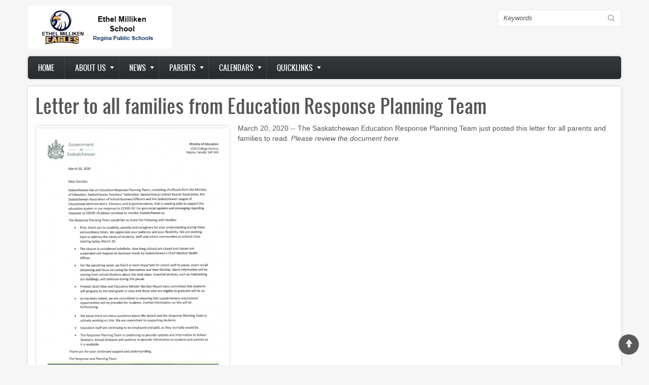

--- FILE ---
content_type: text/html; charset=UTF-8
request_url: https://ethelmilliken.rbe.sk.ca/node/278
body_size: 18502
content:
<!DOCTYPE html>
<html lang="en" dir="ltr" prefix="content: http://purl.org/rss/1.0/modules/content/  dc: http://purl.org/dc/terms/  foaf: http://xmlns.com/foaf/0.1/  og: http://ogp.me/ns#  rdfs: http://www.w3.org/2000/01/rdf-schema#  schema: http://schema.org/  sioc: http://rdfs.org/sioc/ns#  sioct: http://rdfs.org/sioc/types#  skos: http://www.w3.org/2004/02/skos/core#  xsd: http://www.w3.org/2001/XMLSchema# ">
  <head>
    <meta charset="utf-8" />
<meta name="Generator" content="Drupal 8 (https://www.drupal.org)" />
<meta name="MobileOptimized" content="width" />
<meta name="HandheldFriendly" content="true" />
<meta name="viewport" content="width=device-width, initial-scale=1.0" />
<link rel="shortcut icon" href="/sites/ethelmilliken.rbe.sk.ca/files/RPSfavicon_0.png" type="image/png" />
<link rel="alternate" hreflang="en" href="https://ethelmilliken.rbe.sk.ca/node/278" />
<link rel="canonical" href="https://ethelmilliken.rbe.sk.ca/node/278" />
<link rel="shortlink" href="https://ethelmilliken.rbe.sk.ca/node/278" />
<link rel="revision" href="https://ethelmilliken.rbe.sk.ca/node/278" />

    <title>Letter to all families from Education Response Planning Team | Ethel Milliken Elementary School</title>
    <link rel="stylesheet" media="all" href="/sites/ethelmilliken.rbe.sk.ca/files/css/css_c8uKrkdw3uTl-xXgGz0TtfMpOZq9ps2b3GoXRcXqFfo.css" />
<link rel="stylesheet" media="all" href="//cdnjs.cloudflare.com/ajax/libs/font-awesome/5.15.3/css/all.min.css" />
<link rel="stylesheet" media="all" href="/sites/ethelmilliken.rbe.sk.ca/files/css/css_Xkayn9Qg53ozNAqXJhuRWcpTKnwQyAfH2utYYYCgeM4.css" />
<link rel="stylesheet" media="all" href="/sites/ethelmilliken.rbe.sk.ca/files/css/css_yVYFcXXNa2_WNfprbj3hBhvz-TDNDUagPwMfaFZpje8.css" />

    
<!--[if lte IE 8]>
<script src="/sites/ethelmilliken.rbe.sk.ca/files/js/js_VtafjXmRvoUgAzqzYTA3Wrjkx9wcWhjP0G4ZnnqRamA.js"></script>
<![endif]-->

    <meta name="viewport" content="width=device-width, initial-scale=1.0, maximum-scale=1.0, user-scalable=no">
    <meta name="HandheldFriendly" content="true" />
    <meta name="apple-touch-fullscreen" content="YES" />
  </head>
  <body class="not-front">
    <a href="#main-content" class="visually-hidden focusable">
      Skip to main content
    </a>
    
      <div class="dialog-off-canvas-main-canvas" data-off-canvas-main-canvas>
    <div class="page" class="page" >

  
<a name="Top" id="Top"></a>
<header id="header" class="header" role="header">
  <div class="container">
    
       <button type="button" class="navbar-toggle" data-toggle="collapse" data-target="#main-menu-inner">
      <span class="sr-only">Toggle navigation</span>
      <span class="icon-bar"></span>
      <span class="icon-bar"></span>
      <span class="icon-bar"></span>
    </button>

      <div class="region region-header">
    <div id="block-zircon-branding" class="block block-system block-system-branding-block">
  
    
        <a href="/index.php/" rel="home" class="site-logo">
      <img src="/sites/ethelmilliken.rbe.sk.ca/files/mill.gif" alt="Home" />
    </a>
      </div>
<div class="search-block-form block block-search container-inline" data-drupal-selector="search-block-form" id="block-searchform" role="search">
  
    
      <form action="/index.php/search/node" method="get" id="search-block-form" accept-charset="UTF-8">
  <div class="js-form-item form-item js-form-type-search form-type-search js-form-item-keys form-item-keys form-no-label">
      <label for="edit-keys" class="visually-hidden">Search</label>
        <input title="Enter the terms you wish to search for." data-drupal-selector="edit-keys" type="search" id="edit-keys" name="keys" value="" size="15" maxlength="128" class="form-search" />

        </div>
<div data-drupal-selector="edit-actions" class="form-actions js-form-wrapper form-wrapper" id="edit-actions"><input data-drupal-selector="edit-submit" type="submit" id="edit-submit" value="Search" class="button js-form-submit form-submit" />
</div>

</form>

  </div>

  </div>

    
  </div>
</header>

  
      <nav id="main-menu" class="navbar navbar-default" role="navigation">	
  		  <div class="collapse navbar-collapse" id="main-menu-inner">
          <div class="container">
              <div class="region region-main-menu">
    <nav role="navigation" aria-labelledby="block-zircon-main-menu-menu" id="block-zircon-main-menu" class="block block-menu navigation menu--main">
            
  <h2 class="visually-hidden" id="block-zircon-main-menu-menu">Main navigation</h2>
  

        
              <ul class="menu">
                    <li class="menu-item">
        <a href="/index.php/" data-drupal-link-system-path="&lt;front&gt;">Home</a>
              </li>
                <li class="menu-item menu-item--expanded">
        <a href="http://www.rbe.sk.ca/school-board/about-us">About us</a>
                                <ul class="menu">
                    <li class="menu-item">
        <a href="https://www.reginapublicschools.ca/attendance_boundaries">Attendance Boundaries</a>
              </li>
                <li class="menu-item">
        <a href="https://www.reginapublicschools.ca/registration">Registration</a>
              </li>
                <li class="menu-item">
        <a href="/index.php/school-hours" data-drupal-link-system-path="node/45">School Hours</a>
              </li>
                <li class="menu-item">
        <a href="/index.php/imagegal" data-drupal-link-system-path="imagegal">School Image Galleries</a>
              </li>
                <li class="menu-item">
        <a href="https://www.reginapublicschools.ca/transportation">Transportation</a>
              </li>
        </ul>
  
              </li>
                <li class="menu-item menu-item--expanded">
        <a href="/index.php/articles" data-drupal-link-system-path="articles">News</a>
                                <ul class="menu">
                    <li class="menu-item">
        <a href="/index.php/categories/academics" data-drupal-link-system-path="taxonomy/term/38">Academics</a>
              </li>
                <li class="menu-item">
        <a href="/index.php/categories/athletics" data-drupal-link-system-path="taxonomy/term/40">Athletics</a>
              </li>
                <li class="menu-item">
        <a href="/index.php/categories/arts" data-drupal-link-system-path="taxonomy/term/39">Arts</a>
              </li>
                <li class="menu-item">
        <a href="/index.php/categories/community" data-drupal-link-system-path="taxonomy/term/37">Community</a>
              </li>
                <li class="menu-item">
        <a href="/index.php/categories/division" data-drupal-link-system-path="taxonomy/term/42">Division</a>
              </li>
                <li class="menu-item">
        <a href="/index.php/categories/events" data-drupal-link-system-path="taxonomy/term/36">Events</a>
              </li>
                <li class="menu-item">
        <a href="/index.php/categories/library">Library</a>
              </li>
                <li class="menu-item">
        <a href="/index.php/categories/newsletter">Newsletter</a>
              </li>
                <li class="menu-item">
        <a href="/index.php/categories/reminders" data-drupal-link-system-path="taxonomy/term/41">Reminders</a>
              </li>
                <li class="menu-item">
        <a href="/index.php/categories/scc">SCC Info</a>
              </li>
        </ul>
  
              </li>
                <li class="menu-item menu-item--expanded">
        <a href="https://ethelmilliken.rbe.sk.ca/">Parents</a>
                                <ul class="menu">
                    <li class="menu-item">
        <a href="/index.php/node/682" data-drupal-link-system-path="node/682">Elementary School Handbook</a>
              </li>
                <li class="menu-item">
        <a href="https://sites.google.com/rbe.sk.ca/learningathome/home">Home Learning Supports</a>
              </li>
                <li class="menu-item">
        <a href="http://edtechnology.rbe.sk.ca/">Digital Citizenship</a>
              </li>
                <li class="menu-item">
        <a href="https://www.reginapublicschools.ca/lunchroom_registration">Lunchroom Registration</a>
              </li>
                <li class="menu-item">
        <a href="/index.php/emscc" data-drupal-link-system-path="node/47">SCC</a>
              </li>
                <li class="menu-item">
        <a href="https://www.reginapublicschools.ca/schoolcashonline">School Cash Online Info</a>
              </li>
                <li class="menu-item">
        <a href="https://rbe.edsby.com">Edsby Parent Portal</a>
              </li>
        </ul>
  
              </li>
                <li class="menu-item menu-item--expanded">
        <a href="https://ethelmilliken.rbe.sk.ca">Calendars</a>
                                <ul class="menu">
                    <li class="menu-item">
        <a href="/index.php/school-events" data-drupal-link-system-path="node/31">School Calendar</a>
              </li>
                <li class="menu-item">
        <a href="http://www.rbe.sk.ca/our-schools/calendars">School Day Calendars</a>
              </li>
        </ul>
  
              </li>
                <li class="menu-item menu-item--expanded">
        <a href="http://ethelmilliken.rbe.sk.ca">Quicklinks</a>
                                <ul class="menu">
                    <li class="menu-item">
        <a href="https://www.google.ca">Google Apps</a>
              </li>
                <li class="menu-item">
        <a href="https://media.pearsoncmg.com/intl/pec/school/ca_sch_etext_sso/">Pearson eText</a>
              </li>
                <li class="menu-item">
        <a href="https://www.reginapublicschools.ca/librarysupports">Library Resources Hub</a>
              </li>
                <li class="menu-item">
        <a href="http://www.myblueprint.ca/rbe">myBlueprint</a>
              </li>
                <li class="menu-item">
        <a href="https://rbe.edsby.com">Edsby Parent Portal</a>
              </li>
                <li class="menu-item">
        <a href="https://rbe.schoolcashonline.com/">School Cash Online</a>
              </li>
        </ul>
  
              </li>
        </ul>
  


  </nav>

  </div>
						
          </div>
        </div>
    </nav>
  
  
  
  
      <section id="help" class="help">
      <div class="container">
        
      </div>
    </section>
      

  <section id="main" class="main" role="main">
    <a id="main-content"></a>
    <div class="container">
      <div class="row">
        
        		
        <div class="content col-lg-12 col-md-12 col-sm-12 col-xs-12">
          

          
                    

          

          
            <div class="region region-content">
    <div data-drupal-messages-fallback class="hidden"></div><div id="block-pagetitle" class="block block-core block-page-title-block">
  
    
      
  <h1 class="page-title"><span property="schema:name" class="field field--name-title field--type-string field--label-hidden">Letter to all families from Education Response Planning Team</span>
</h1>


  </div>
<div id="block-zircon-content" class="block block-system block-system-main-block">
  
    
      <article data-history-node-id="278" role="article" about="/node/278" typeof="schema:Article">

  
      <span property="schema:name" content="Letter to all families from Education Response Planning Team" class="rdf-meta hidden"></span>


  
  <div>
    
            <div class="field field--name-field-image field--type-image field--label-hidden field__item">  <img property="schema:image" src="/sites/ethelmilliken.rbe.sk.ca/files/styles/large/public/field/image/covidMarch20.PNG?itok=3MGdGl0k" width="374" height="479" alt="" typeof="foaf:Image" class="image-style-large" />


</div>
      
            <div property="schema:text" class="clearfix text-formatted field field--name-body field--type-text-with-summary field--label-hidden field__item"><p>March 20, 2020 -- The Saskatchewan Education Response Planning Team just posted this letter for all parents and families to read.<em><span> </span><a href="/sites/communications.rbe.sk.ca/files/assets/images/Letter%20to%20parents%20March%2020%202020.pdf"><span>Please review the document here. </span></a></em></p>
</div>
      
  </div>

</article>

  </div>

  </div>


          <!---->
        </div>

              </div>
    </div>
  </section>

      <section id="panel_first" class="panel_first">
      <div class="container">
        <div class="row">
          <div class="col-lg-12 col-md-12 col-sm-12 col-xs-12">
              <div class="region region-panel-first-1">
    <div class="views-element-container block block-views block-views-blockcarousel-block-1" id="block-views-block-carousel-block-1">
  
    
      <div><div>
      
      <div class="view-content">
        
<div class="slider responsive carousel-responsive">
          <div>
        <div class="views-field views-field-field-image"><div class="field-content">  <a href="/scc_cafe" hreflang="en"><img src="/sites/ethelmilliken.rbe.sk.ca/files/styles/featured/public/field/image/SCC%20Cafe%20Image.gif?itok=otmfwihf" width="267" height="134" alt="" typeof="foaf:Image" class="image-style-featured" />

</a>
</div></div>
      </div>
          <div>
        <div class="views-field views-field-field-image"><div class="field-content">  <a href="/node/692" hreflang="en"><img src="/sites/ethelmilliken.rbe.sk.ca/files/styles/featured/public/field/image/lkj2.JPG?itok=DQ8zhWVM" width="267" height="134" alt="" typeof="foaf:Image" class="image-style-featured" />

</a>
</div></div>
      </div>
          <div>
        <div class="views-field views-field-field-image"><div class="field-content">  <a href="/node/691" hreflang="en"><img src="/sites/ethelmilliken.rbe.sk.ca/files/styles/featured/public/field/image/kinder.JPG?itok=7Z-3TMSl" width="267" height="134" alt="" typeof="foaf:Image" class="image-style-featured" />

</a>
</div></div>
      </div>
          <div>
        <div class="views-field views-field-field-image"><div class="field-content">  <a href="/feast_round_dance_2025" hreflang="en"><img src="/sites/ethelmilliken.rbe.sk.ca/files/styles/featured/public/field/image/Feast%20and%20Round%20Dance%20Web%20Image.jpg?itok=qUxYKPvB" width="267" height="134" alt="" typeof="foaf:Image" class="image-style-featured" />

</a>
</div></div>
      </div>
          <div>
        <div class="views-field views-field-field-image"><div class="field-content">  <a href="/node/689" hreflang="en"><img src="/sites/ethelmilliken.rbe.sk.ca/files/styles/featured/public/field/image/wreath%20raffle%202024.JPG?itok=L2v-JHU1" width="267" height="134" alt="" typeof="foaf:Image" class="image-style-featured" />

</a>
</div></div>
      </div>
          <div>
        <div class="views-field views-field-field-image"><div class="field-content">  <a href="/node/688" hreflang="en"><img src="/sites/ethelmilliken.rbe.sk.ca/files/styles/featured/public/field/image/saifia%204.jpg?itok=FMsPcZTG" width="267" height="134" alt="" typeof="foaf:Image" class="image-style-featured" />

</a>
</div></div>
      </div>
          <div>
        <div class="views-field views-field-field-image"><div class="field-content">  <a href="/node/686" hreflang="en"><img src="/sites/ethelmilliken.rbe.sk.ca/files/styles/featured/public/field/image/inside%20out%202%20staff.jpg?itok=pBcEtjKe" width="267" height="134" alt="" typeof="foaf:Image" class="image-style-featured" />

</a>
</div></div>
      </div>
          <div>
        <div class="views-field views-field-field-image"><div class="field-content">  <a href="/node/685" hreflang="en"><img src="/sites/ethelmilliken.rbe.sk.ca/files/styles/featured/public/field/image/school%20clothes_0.JPG?itok=Y5_O-OMl" width="267" height="134" alt="" typeof="foaf:Image" class="image-style-featured" />

</a>
</div></div>
      </div>
          <div>
        <div class="views-field views-field-field-image"><div class="field-content">  <a href="/node/684" hreflang="en"><img src="/sites/ethelmilliken.rbe.sk.ca/files/styles/featured/public/field/image/thumbnail_EM%20Patroller%20Group%202024_0.jpg?itok=QeQxys2j" width="267" height="134" alt="" typeof="foaf:Image" class="image-style-featured" />

</a>
</div></div>
      </div>
          <div>
        <div class="views-field views-field-field-image"><div class="field-content">  <a href="/node/683" hreflang="en"><img src="/sites/ethelmilliken.rbe.sk.ca/files/styles/featured/public/field/image/values%20smaller.JPG?itok=Faoj7V8n" width="267" height="134" alt="" typeof="foaf:Image" class="image-style-featured" />

</a>
</div></div>
      </div>
          <div>
        <div class="views-field views-field-field-image"><div class="field-content">  <a href="/node/680" hreflang="en"><img src="/sites/ethelmilliken.rbe.sk.ca/files/styles/featured/public/field/image/school%20start.JPG?itok=r96qQGzi" width="267" height="134" alt="" typeof="foaf:Image" class="image-style-featured" />

</a>
</div></div>
      </div>
          <div>
        <div class="views-field views-field-field-image"><div class="field-content">  <a href="/node/678" hreflang="en"><img src="/sites/ethelmilliken.rbe.sk.ca/files/styles/featured/public/field/image/thumbnail_EM%20Patroller%20Group%202024.jpg?itok=tMSrr-k9" width="267" height="134" alt="" typeof="foaf:Image" class="image-style-featured" />

</a>
</div></div>
      </div>
          <div>
        <div class="views-field views-field-field-image"><div class="field-content">  <a href="/node/676" hreflang="en"><img src="/sites/ethelmilliken.rbe.sk.ca/files/styles/featured/public/field/image/future%20career%20day.jpg?itok=tbNSFaA9" width="267" height="134" alt="" typeof="foaf:Image" class="image-style-featured" />

</a>
</div></div>
      </div>
          <div>
        <div class="views-field views-field-field-image"><div class="field-content">  <a href="/node/675" hreflang="en"><img src="/sites/ethelmilliken.rbe.sk.ca/files/styles/featured/public/field/image/thumbnail_image0.png?itok=UCHZA47P" width="267" height="134" alt="" typeof="foaf:Image" class="image-style-featured" />

</a>
</div></div>
      </div>
          <div>
        <div class="views-field views-field-field-image"><div class="field-content">  <a href="/node/672" hreflang="en"><img src="/sites/ethelmilliken.rbe.sk.ca/files/styles/featured/public/field/image/RPS_13.png?itok=KqQ3Li4E" width="267" height="134" alt="" typeof="foaf:Image" class="image-style-featured" />

</a>
</div></div>
      </div>
          <div>
        <div class="views-field views-field-field-image"><div class="field-content">  <a href="/node/670" hreflang="en"><img src="/sites/ethelmilliken.rbe.sk.ca/files/styles/featured/public/field/image/RPS_12.png?itok=VW1TfW-0" width="267" height="134" alt="" typeof="foaf:Image" class="image-style-featured" />

</a>
</div></div>
      </div>
          <div>
        <div class="views-field views-field-field-image"><div class="field-content">  <a href="/node/669" hreflang="en"><img src="/sites/ethelmilliken.rbe.sk.ca/files/styles/featured/public/field/image/staff%20appreciation%202024.jpg?itok=Om8YeONI" width="267" height="134" alt="" typeof="foaf:Image" class="image-style-featured" />

</a>
</div></div>
      </div>
          <div>
        <div class="views-field views-field-field-image"><div class="field-content">  <a href="/node/668" hreflang="en"><img src="/sites/ethelmilliken.rbe.sk.ca/files/styles/featured/public/field/image/High%20School%20Open%20House%20Ad%202024.jpg?itok=Zh5XtaRJ" width="267" height="134" alt="" typeof="foaf:Image" class="image-style-featured" />

</a>
</div></div>
      </div>
          <div>
        <div class="views-field views-field-field-image"><div class="field-content">  <a href="/node/667" hreflang="en"><img src="/sites/ethelmilliken.rbe.sk.ca/files/styles/featured/public/field/image/RPS_11.png?itok=DdorfzhK" width="267" height="134" alt="" typeof="foaf:Image" class="image-style-featured" />

</a>
</div></div>
      </div>
          <div>
        <div class="views-field views-field-field-image"><div class="field-content">  <a href="/node/665" hreflang="en"><img src="/sites/ethelmilliken.rbe.sk.ca/files/styles/featured/public/field/image/ela%203.jpg?itok=62FasCVW" width="267" height="134" alt="" typeof="foaf:Image" class="image-style-featured" />

</a>
</div></div>
      </div>
          <div>
        <div class="views-field views-field-field-image"><div class="field-content">  <a href="/node/664" hreflang="en"><img src="/sites/ethelmilliken.rbe.sk.ca/files/styles/featured/public/field/image/wreath.png?itok=7eiuSiyx" width="267" height="134" alt="" typeof="foaf:Image" class="image-style-featured" />

</a>
</div></div>
      </div>
          <div>
        <div class="views-field views-field-field-image"><div class="field-content">  <a href="/node/662" hreflang="en"><img src="/sites/ethelmilliken.rbe.sk.ca/files/styles/featured/public/field/image/United%20way_2.png?itok=Kibapcrz" width="267" height="134" alt="" typeof="foaf:Image" class="image-style-featured" />

</a>
</div></div>
      </div>
          <div>
        <div class="views-field views-field-field-image"><div class="field-content">  <a href="/node/660" hreflang="en"><img src="/sites/ethelmilliken.rbe.sk.ca/files/styles/featured/public/field/image/thumbnail_CAA3.jpg?itok=yIFKq1q6" width="267" height="134" alt="" typeof="foaf:Image" class="image-style-featured" />

</a>
</div></div>
      </div>
          <div>
        <div class="views-field views-field-field-image"><div class="field-content">  <a href="/node/659" hreflang="en"><img src="/sites/ethelmilliken.rbe.sk.ca/files/styles/featured/public/field/image/hoody_0.JPG?itok=_YHR-s_j" width="267" height="134" alt="" typeof="foaf:Image" class="image-style-featured" />

</a>
</div></div>
      </div>
          <div>
        <div class="views-field views-field-field-image"><div class="field-content">  <a href="/node/657" hreflang="en"><img src="/sites/ethelmilliken.rbe.sk.ca/files/styles/featured/public/field/image/RPS_10.png?itok=Z4PJ8uJf" width="267" height="134" alt="" typeof="foaf:Image" class="image-style-featured" />

</a>
</div></div>
      </div>
          <div>
        <div class="views-field views-field-field-image"><div class="field-content">  <a href="/node/654" hreflang="en"><img src="/sites/ethelmilliken.rbe.sk.ca/files/styles/featured/public/field/image/RPS_9.png?itok=0nqREV_b" width="267" height="134" alt="" typeof="foaf:Image" class="image-style-featured" />

</a>
</div></div>
      </div>
          <div>
        <div class="views-field views-field-field-image"><div class="field-content">  <a href="/node/653" hreflang="en"><img src="/sites/ethelmilliken.rbe.sk.ca/files/styles/featured/public/field/image/School%20Cash%20Online%20Graphic_1.jpg?itok=nZRk6_2Q" width="267" height="134" alt="" typeof="foaf:Image" class="image-style-featured" />

</a>
</div></div>
      </div>
          <div>
        <div class="views-field views-field-field-image"><div class="field-content">  <a href="/node/652" hreflang="en"><img src="/sites/ethelmilliken.rbe.sk.ca/files/styles/featured/public/field/image/hoody.JPG?itok=5Qfx413e" width="267" height="134" alt="" typeof="foaf:Image" class="image-style-featured" />

</a>
</div></div>
      </div>
          <div>
        <div class="views-field views-field-field-image"><div class="field-content">  <a href="/node/651" hreflang="en"><img src="/sites/ethelmilliken.rbe.sk.ca/files/styles/featured/public/field/image/cone%20%282%29_1.jpg?itok=mRDcoQOt" width="267" height="134" alt="" typeof="foaf:Image" class="image-style-featured" />

</a>
</div></div>
      </div>
          <div>
        <div class="views-field views-field-field-image"><div class="field-content">  <a href="/node/650" hreflang="en"><img src="/sites/ethelmilliken.rbe.sk.ca/files/styles/featured/public/field/image/Top%20One%20Milliken%20Steel%20with%20Eagle%20-%20Shadow.png?itok=3phAcQKK" width="267" height="134" alt="" typeof="foaf:Image" class="image-style-featured" />

</a>
</div></div>
      </div>
          <div>
        <div class="views-field views-field-field-image"><div class="field-content">  <a href="/node/649" hreflang="en"><img src="/sites/ethelmilliken.rbe.sk.ca/files/styles/featured/public/field/image/welcome%20back_0.jpg?itok=MLFJpY6d" width="267" height="134" alt="" typeof="foaf:Image" class="image-style-featured" />

</a>
</div></div>
      </div>
          <div>
        <div class="views-field views-field-field-image"><div class="field-content">  <a href="/node/647" hreflang="en"><img src="/sites/ethelmilliken.rbe.sk.ca/files/styles/featured/public/field/image/top%20dog_0.jpeg?itok=3FPcs2CL" width="267" height="134" alt="" typeof="foaf:Image" class="image-style-featured" />

</a>
</div></div>
      </div>
          <div>
        <div class="views-field views-field-field-image"><div class="field-content">  <a href="/node/646" hreflang="en"><img src="/sites/ethelmilliken.rbe.sk.ca/files/styles/featured/public/field/image/k%20parent.jpg?itok=hHU89QLg" width="267" height="134" alt="" typeof="foaf:Image" class="image-style-featured" />

</a>
</div></div>
      </div>
          <div>
        <div class="views-field views-field-field-image"><div class="field-content">  <a href="/node/645" hreflang="en"><img src="/sites/ethelmilliken.rbe.sk.ca/files/styles/featured/public/field/image/rainbow%20values%20eagle.JPG?itok=iGGYrAfR" width="267" height="134" alt="" typeof="foaf:Image" class="image-style-featured" />

</a>
</div></div>
      </div>
          <div>
        <div class="views-field views-field-field-image"><div class="field-content">  <a href="/index.php/node/644" hreflang="en"><img src="/sites/ethelmilliken.rbe.sk.ca/files/styles/featured/public/field/image/ywca_1.jpeg?itok=ev6wt6_z" width="267" height="134" alt="" typeof="foaf:Image" class="image-style-featured" />

</a>
</div></div>
      </div>
          <div>
        <div class="views-field views-field-field-image"><div class="field-content">  <a href="/node/642" hreflang="en"><img src="/sites/ethelmilliken.rbe.sk.ca/files/styles/featured/public/field/image/air%20quality.JPG?itok=Nj1m7iL4" width="267" height="134" alt="" typeof="foaf:Image" class="image-style-featured" />

</a>
</div></div>
      </div>
          <div>
        <div class="views-field views-field-field-image"><div class="field-content">  <a href="/2023-24_school_year_calendars" hreflang="en"><img src="/sites/ethelmilliken.rbe.sk.ca/files/styles/featured/public/calendar_0.jpg?itok=ILtYcsM0" width="267" height="134" typeof="foaf:Image" class="image-style-featured" />

</a>
</div></div>
      </div>
          <div>
        <div class="views-field views-field-field-image"><div class="field-content">  <a href="/node/639" hreflang="en"><img src="/sites/ethelmilliken.rbe.sk.ca/files/styles/featured/public/field/image/hawks.jpg?itok=_UZdGdDf" width="267" height="134" alt="" typeof="foaf:Image" class="image-style-featured" />

</a>
</div></div>
      </div>
          <div>
        <div class="views-field views-field-field-image"><div class="field-content">  <a href="/boundary_changes" hreflang="en"><img src="/sites/ethelmilliken.rbe.sk.ca/files/styles/featured/public/field/image/EthelMilliken.jpg?itok=7qEdk-Qq" width="267" height="134" alt="" typeof="foaf:Image" class="image-style-featured" />

</a>
</div></div>
      </div>
          <div>
        <div class="views-field views-field-field-image"><div class="field-content">  <a href="/node/638" hreflang="en"><img src="/sites/ethelmilliken.rbe.sk.ca/files/styles/featured/public/field/image/RPS_8.png?itok=P5GFy4we" width="267" height="134" alt="" typeof="foaf:Image" class="image-style-featured" />

</a>
</div></div>
      </div>
          <div>
        <div class="views-field views-field-field-image"><div class="field-content">  <a href="/index.php/node/637" hreflang="en"><img src="/sites/ethelmilliken.rbe.sk.ca/files/styles/featured/public/field/image/ywca_0.jpeg?itok=j03S9GmE" width="267" height="134" alt="" typeof="foaf:Image" class="image-style-featured" />

</a>
</div></div>
      </div>
          <div>
        <div class="views-field views-field-field-image"><div class="field-content">  <a href="/node/636" hreflang="en"><img src="/sites/ethelmilliken.rbe.sk.ca/files/styles/featured/public/field/image/eagle.jpg?itok=le9cimAt" width="267" height="134" alt="" typeof="foaf:Image" class="image-style-featured" />

</a>
</div></div>
      </div>
          <div>
        <div class="views-field views-field-field-image"><div class="field-content">  <a href="/node/634" hreflang="en"><img src="/sites/ethelmilliken.rbe.sk.ca/files/styles/featured/public/field/image/RPS_7.png?itok=RSUGb5L9" width="267" height="134" alt="" typeof="foaf:Image" class="image-style-featured" />

</a>
</div></div>
      </div>
          <div>
        <div class="views-field views-field-field-image"><div class="field-content">  <a href="/node/631" hreflang="en"><img src="/sites/ethelmilliken.rbe.sk.ca/files/styles/featured/public/field/image/top%20dog.jpeg?itok=12W9gRY4" width="267" height="134" alt="" typeof="foaf:Image" class="image-style-featured" />

</a>
</div></div>
      </div>
          <div>
        <div class="views-field views-field-field-image"><div class="field-content">  <a href="/node/630" hreflang="en"><img src="/sites/ethelmilliken.rbe.sk.ca/files/styles/featured/public/field/image/50502023_1.jpeg?itok=-WQml8de" width="267" height="134" alt="" typeof="foaf:Image" class="image-style-featured" />

</a>
</div></div>
      </div>
          <div>
        <div class="views-field views-field-field-image"><div class="field-content">  <a href="/node/627" hreflang="en"><img src="/sites/ethelmilliken.rbe.sk.ca/files/styles/featured/public/field/image/frost.JPG?itok=1cUT72W-" width="267" height="134" alt="" typeof="foaf:Image" class="image-style-featured" />

</a>
</div></div>
      </div>
          <div>
        <div class="views-field views-field-field-image"><div class="field-content">  <a href="/open_houses_2023" hreflang="en"><img src="/sites/ethelmilliken.rbe.sk.ca/files/styles/featured/public/High%20School%20Open%20Houses%20Graphic.png?itok=l0HJGuRe" width="267" height="134" typeof="foaf:Image" class="image-style-featured" />

</a>
</div></div>
      </div>
          <div>
        <div class="views-field views-field-field-image"><div class="field-content">  <a href="/node/625" hreflang="en"><img src="/sites/ethelmilliken.rbe.sk.ca/files/styles/featured/public/field/image/50502023_0.jpeg?itok=wfnZwD3D" width="267" height="134" alt="" typeof="foaf:Image" class="image-style-featured" />

</a>
</div></div>
      </div>
          <div>
        <div class="views-field views-field-field-image"><div class="field-content">  <a href="/node/624" hreflang="en"><img src="/sites/ethelmilliken.rbe.sk.ca/files/styles/featured/public/field/image/book%20fair_2.jpg?itok=aNz7Yqf5" width="267" height="134" alt="" typeof="foaf:Image" class="image-style-featured" />

</a>
</div></div>
      </div>
          <div>
        <div class="views-field views-field-field-image"><div class="field-content">  <a href="/node/623" hreflang="en"><img src="/sites/ethelmilliken.rbe.sk.ca/files/styles/featured/public/field/image/Healthy%20hunger_1.JPG?itok=OJ06XpzX" width="267" height="134" alt="" typeof="foaf:Image" class="image-style-featured" />

</a>
</div></div>
      </div>
          <div>
        <div class="views-field views-field-field-image"><div class="field-content">  <a href="/node/620" hreflang="en"><img src="/sites/ethelmilliken.rbe.sk.ca/files/styles/featured/public/field/image/50502023.jpeg?itok=oJ4Gc9v3" width="267" height="134" alt="" typeof="foaf:Image" class="image-style-featured" />

</a>
</div></div>
      </div>
          <div>
        <div class="views-field views-field-field-image"><div class="field-content">  <a href="/internet_safety_presentation" hreflang="en"><img src="/sites/ethelmilliken.rbe.sk.ca/files/styles/featured/public/ICE%20Parent%20Presentation%20Graphic.jpg?itok=I_JG9bGj" width="267" height="134" typeof="foaf:Image" class="image-style-featured" />

</a>
</div></div>
      </div>
          <div>
        <div class="views-field views-field-field-image"><div class="field-content">  <a href="/node/617" hreflang="en"><img src="/sites/ethelmilliken.rbe.sk.ca/files/styles/featured/public/field/image/Ice.JPG?itok=FR8CrNwe" width="267" height="134" alt="" typeof="foaf:Image" class="image-style-featured" />

</a>
</div></div>
      </div>
          <div>
        <div class="views-field views-field-field-image"><div class="field-content">  <a href="/node/616" hreflang="en"><img src="/sites/ethelmilliken.rbe.sk.ca/files/styles/featured/public/field/image/food%20bank.JPG?itok=7DIbbjWb" width="267" height="134" alt="" typeof="foaf:Image" class="image-style-featured" />

</a>
</div></div>
      </div>
          <div>
        <div class="views-field views-field-field-image"><div class="field-content">  <a href="/kids_help_phone" hreflang="en"><img src="/sites/ethelmilliken.rbe.sk.ca/files/styles/featured/public/KHP%20-%20Final%20Post%20It%20-%20Option%202%20-%20ENG.png?itok=cFlK-Qef" width="267" height="134" typeof="foaf:Image" class="image-style-featured" />

</a>
</div></div>
      </div>
          <div>
        <div class="views-field views-field-field-image"><div class="field-content">  <a href="/node/614" hreflang="en"><img src="/sites/ethelmilliken.rbe.sk.ca/files/styles/featured/public/field/image/ywca.jpeg?itok=teLvv5Ge" width="267" height="134" alt="" typeof="foaf:Image" class="image-style-featured" />

</a>
</div></div>
      </div>
          <div>
        <div class="views-field views-field-field-image"><div class="field-content">  <a href="/node/613" hreflang="en"><img src="/sites/ethelmilliken.rbe.sk.ca/files/styles/featured/public/field/image/5days.jpeg?itok=CNe4GIva" width="267" height="134" alt="" typeof="foaf:Image" class="image-style-featured" />

</a>
</div></div>
      </div>
          <div>
        <div class="views-field views-field-field-image"><div class="field-content">  <a href="/node/611" hreflang="en"><img src="/sites/ethelmilliken.rbe.sk.ca/files/styles/featured/public/field/image/Healthy%20hunger_0.JPG?itok=LBVrMgvQ" width="267" height="134" alt="" typeof="foaf:Image" class="image-style-featured" />

</a>
</div></div>
      </div>
          <div>
        <div class="views-field views-field-field-image"><div class="field-content">  <a href="/node/610" hreflang="en"><img src="/sites/ethelmilliken.rbe.sk.ca/files/styles/featured/public/field/image/United%20way_1.png?itok=xRVfk_CD" width="267" height="134" alt="" typeof="foaf:Image" class="image-style-featured" />

</a>
</div></div>
      </div>
          <div>
        <div class="views-field views-field-field-image"><div class="field-content">  <a href="/node/609" hreflang="en"><img src="/sites/ethelmilliken.rbe.sk.ca/files/styles/featured/public/field/image/jig.jpeg?itok=ytbCCkNd" width="267" height="134" alt="" typeof="foaf:Image" class="image-style-featured" />

</a>
</div></div>
      </div>
          <div>
        <div class="views-field views-field-field-image"><div class="field-content">  <a href="/node/608" hreflang="en"><img src="/sites/ethelmilliken.rbe.sk.ca/files/styles/featured/public/field/image/RPS_6.png?itok=Py4DLfn-" width="267" height="134" alt="" typeof="foaf:Image" class="image-style-featured" />

</a>
</div></div>
      </div>
          <div>
        <div class="views-field views-field-field-image"><div class="field-content">  <a href="/node/606" hreflang="en"><img src="/sites/ethelmilliken.rbe.sk.ca/files/styles/featured/public/field/image/HLSCC%20Home%20Alone%201.jpeg?itok=hXXYuaao" width="267" height="134" alt="" typeof="foaf:Image" class="image-style-featured" />

</a>
</div></div>
      </div>
          <div>
        <div class="views-field views-field-field-image"><div class="field-content">  <a href="/node/605" hreflang="en"><img src="/sites/ethelmilliken.rbe.sk.ca/files/styles/featured/public/field/image/Healthy%20hunger.JPG?itok=uD4KwugZ" width="267" height="134" alt="" typeof="foaf:Image" class="image-style-featured" />

</a>
</div></div>
      </div>
          <div>
        <div class="views-field views-field-field-image"><div class="field-content">  <a href="/node/604" hreflang="en"><img src="/sites/ethelmilliken.rbe.sk.ca/files/styles/featured/public/field/image/fall%20conferences.jpeg?itok=w_Xr1F6-" width="267" height="134" alt="" typeof="foaf:Image" class="image-style-featured" />

</a>
</div></div>
      </div>
          <div>
        <div class="views-field views-field-field-image"><div class="field-content">  <a href="/node/603" hreflang="en"><img src="/sites/ethelmilliken.rbe.sk.ca/files/styles/featured/public/field/image/thumbnail_IMG_9577%20%282%29.jpg?itok=VAO8IhZ4" width="267" height="134" alt="" typeof="foaf:Image" class="image-style-featured" />

</a>
</div></div>
      </div>
          <div>
        <div class="views-field views-field-field-image"><div class="field-content">  <a href="/node/601" hreflang="en"><img src="/sites/ethelmilliken.rbe.sk.ca/files/styles/featured/public/field/image/thumbnail_IMG_4920.jpg?itok=lgwap3-k" width="267" height="134" alt="" typeof="foaf:Image" class="image-style-featured" />

</a>
</div></div>
      </div>
          <div>
        <div class="views-field views-field-field-image"><div class="field-content">  <a href="/node/599" hreflang="en"><img src="/sites/ethelmilliken.rbe.sk.ca/files/styles/featured/public/field/image/cone%20%282%29_0.jpg?itok=3_q41Cpf" width="267" height="134" alt="" typeof="foaf:Image" class="image-style-featured" />

</a>
</div></div>
      </div>
          <div>
        <div class="views-field views-field-field-image"><div class="field-content">  <a href="/node/598" hreflang="en"><img src="/sites/ethelmilliken.rbe.sk.ca/files/styles/featured/public/field/image/United%20way_0.png?itok=7GD_sMa7" width="267" height="134" alt="" typeof="foaf:Image" class="image-style-featured" />

</a>
</div></div>
      </div>
          <div>
        <div class="views-field views-field-field-image"><div class="field-content">  <a href="/node/597" hreflang="en"><img src="/sites/ethelmilliken.rbe.sk.ca/files/styles/featured/public/field/image/games.jpg?itok=e0Z0MEwc" width="267" height="134" alt="" typeof="foaf:Image" class="image-style-featured" />

</a>
</div></div>
      </div>
          <div>
        <div class="views-field views-field-field-image"><div class="field-content">  <a href="/fire_prevention_week" hreflang="en"><img src="/sites/ethelmilliken.rbe.sk.ca/files/styles/featured/public/FPW22_catagory-image-300x300.jpg?itok=AgCN5vE6" width="267" height="134" typeof="foaf:Image" class="image-style-featured" />

</a>
</div></div>
      </div>
          <div>
        <div class="views-field views-field-field-image"><div class="field-content">  <a href="/node/593" hreflang="en"><img src="/sites/ethelmilliken.rbe.sk.ca/files/styles/featured/public/field/image/school%20clothes.JPG?itok=QIBe68b9" width="267" height="134" alt="" typeof="foaf:Image" class="image-style-featured" />

</a>
</div></div>
      </div>
          <div>
        <div class="views-field views-field-field-image"><div class="field-content">  <a href="/node/592" hreflang="en"><img src="/sites/ethelmilliken.rbe.sk.ca/files/styles/featured/public/field/image/know.jpeg?itok=9w9nUl_U" width="267" height="134" alt="" typeof="foaf:Image" class="image-style-featured" />

</a>
</div></div>
      </div>
          <div>
        <div class="views-field views-field-field-image"><div class="field-content">  <a href="/rps_board_vice-chair_acclaimed" hreflang="en"><img src="/sites/ethelmilliken.rbe.sk.ca/files/styles/featured/public/2022%20Board%20with%20JC_0.jpg?itok=EntBxiGS" width="267" height="134" typeof="foaf:Image" class="image-style-featured" />

</a>
</div></div>
      </div>
          <div>
        <div class="views-field views-field-field-image"><div class="field-content">  <a href="/node/589" hreflang="en"><img src="/sites/ethelmilliken.rbe.sk.ca/files/styles/featured/public/field/image/mable.png?itok=QVxJwmNS" width="267" height="134" alt="" typeof="foaf:Image" class="image-style-featured" />

</a>
</div></div>
      </div>
          <div>
        <div class="views-field views-field-field-image"><div class="field-content">  <a href="/node/588" hreflang="en"><img src="/sites/ethelmilliken.rbe.sk.ca/files/styles/featured/public/field/image/School%20Cash%20Online%20Graphic_0.jpg?itok=xLrbdxXU" width="267" height="134" alt="" typeof="foaf:Image" class="image-style-featured" />

</a>
</div></div>
      </div>
          <div>
        <div class="views-field views-field-field-image"><div class="field-content">  <a href="/node/586" hreflang="en"><img src="/sites/ethelmilliken.rbe.sk.ca/files/styles/featured/public/By-Election%20Material%20for%20Social%20Media%20%281%29%20%281%29_9.jpg?itok=Ci81OU5z" width="267" height="134" typeof="foaf:Image" class="image-style-featured" />

</a>
</div></div>
      </div>
          <div>
        <div class="views-field views-field-field-image"><div class="field-content">  <a href="/node/584" hreflang="en"><img src="/sites/ethelmilliken.rbe.sk.ca/files/styles/featured/public/field/image/RPS_5.png?itok=Ja-tumZx" width="267" height="134" alt="" typeof="foaf:Image" class="image-style-featured" />

</a>
</div></div>
      </div>
          <div>
        <div class="views-field views-field-field-image"><div class="field-content">  <a href="/node/583" hreflang="en"><img src="/sites/ethelmilliken.rbe.sk.ca/files/styles/featured/public/field/image/RPS_4.png?itok=gHm5AHIS" width="267" height="134" alt="" typeof="foaf:Image" class="image-style-featured" />

</a>
</div></div>
      </div>
          <div>
        <div class="views-field views-field-field-image"><div class="field-content">  <a href="/node/580" hreflang="en"><img src="/sites/ethelmilliken.rbe.sk.ca/files/styles/featured/public/field/image/hunt.jpg?itok=QdXFkXWE" width="267" height="134" alt="" typeof="foaf:Image" class="image-style-featured" />

</a>
</div></div>
      </div>
          <div>
        <div class="views-field views-field-field-image"><div class="field-content">  <a href="/node/579" hreflang="en"><img src="/sites/ethelmilliken.rbe.sk.ca/files/styles/featured/public/field/image/millican%20%282%29.jpg?itok=72x61DX5" width="267" height="134" alt="" typeof="foaf:Image" class="image-style-featured" />

</a>
</div></div>
      </div>
          <div>
        <div class="views-field views-field-field-image"><div class="field-content">  <a href="/node/576" hreflang="en"><img src="/sites/ethelmilliken.rbe.sk.ca/files/styles/featured/public/field/image/281592204_1685752975105719_8052384930267351205_n.jpg?itok=oWTo8oZh" width="267" height="134" alt="" typeof="foaf:Image" class="image-style-featured" />

</a>
</div></div>
      </div>
          <div>
        <div class="views-field views-field-field-image"><div class="field-content">  <a href="/node/575" hreflang="en"><img src="/sites/ethelmilliken.rbe.sk.ca/files/styles/featured/public/field/image/IMG_7007%20%282%29.jpg?itok=zKJlAlYV" width="267" height="134" alt="" typeof="foaf:Image" class="image-style-featured" />

</a>
</div></div>
      </div>
          <div>
        <div class="views-field views-field-field-image"><div class="field-content">  <a href="/node/574" hreflang="en"><img src="/sites/ethelmilliken.rbe.sk.ca/files/styles/featured/public/field/image/cans.jpg?itok=g-LNhHGz" width="267" height="134" alt="" typeof="foaf:Image" class="image-style-featured" />

</a>
</div></div>
      </div>
          <div>
        <div class="views-field views-field-field-image"><div class="field-content">  <a href="/2022-23_school_year_calendars" hreflang="en"><img src="/sites/ethelmilliken.rbe.sk.ca/files/styles/featured/public/calendar.jpg?itok=mm_YlD2-" width="267" height="134" typeof="foaf:Image" class="image-style-featured" />

</a>
</div></div>
      </div>
          <div>
        <div class="views-field views-field-field-image"><div class="field-content">  <a href="/node/572" hreflang="en"><img src="/sites/ethelmilliken.rbe.sk.ca/files/styles/featured/public/field/image/IMG_6995%20%282%29.jpg?itok=EvcZfH_F" width="267" height="134" alt="" typeof="foaf:Image" class="image-style-featured" />

</a>
</div></div>
      </div>
          <div>
        <div class="views-field views-field-field-image"><div class="field-content">  <a href="/node/571" hreflang="en"><img src="/sites/ethelmilliken.rbe.sk.ca/files/styles/featured/public/field/image/IMG_7004%20%282%29.jpg?itok=sWIY2ZOa" width="267" height="134" alt="" typeof="foaf:Image" class="image-style-featured" />

</a>
</div></div>
      </div>
          <div>
        <div class="views-field views-field-field-image"><div class="field-content">  <a href="/node/570" hreflang="en"><img src="/sites/ethelmilliken.rbe.sk.ca/files/styles/featured/public/field/image/green%20shirt.jpg?itok=ePe18MXJ" width="267" height="134" alt="" typeof="foaf:Image" class="image-style-featured" />

</a>
</div></div>
      </div>
          <div>
        <div class="views-field views-field-field-image"><div class="field-content">  <a href="/mental_health_resources" hreflang="en"><img src="/sites/ethelmilliken.rbe.sk.ca/files/styles/featured/public/help%20sign.jpg?itok=adx9mKB3" width="267" height="134" typeof="foaf:Image" class="image-style-featured" />

</a>
</div></div>
      </div>
          <div>
        <div class="views-field views-field-field-image"><div class="field-content">  <a href="/node/568" hreflang="en"><img src="/sites/ethelmilliken.rbe.sk.ca/files/styles/featured/public/field/image/wellness%20date%20change.JPG?itok=W6_JR7nd" width="267" height="134" alt="" typeof="foaf:Image" class="image-style-featured" />

</a>
</div></div>
      </div>
          <div>
        <div class="views-field views-field-field-image"><div class="field-content">  <a href="/node/567" hreflang="en"><img src="/sites/ethelmilliken.rbe.sk.ca/files/styles/featured/public/field/image/school%20clothing%20%282%29.jpg?itok=6perBd9j" width="267" height="134" alt="" typeof="foaf:Image" class="image-style-featured" />

</a>
</div></div>
      </div>
          <div>
        <div class="views-field views-field-field-image"><div class="field-content">  <a href="/misdirected_email" hreflang="en"><img src="/sites/ethelmilliken.rbe.sk.ca/files/styles/featured/public/Email%20Error%20Image.jpg?itok=0UtU8vq2" width="267" height="134" typeof="foaf:Image" class="image-style-featured" />

</a>
</div></div>
      </div>
          <div>
        <div class="views-field views-field-field-image"><div class="field-content">  <a href="/node/565" hreflang="en"><img src="/sites/ethelmilliken.rbe.sk.ca/files/styles/featured/public/field/image/kindergarten_4.jpg?itok=mm2ryfs3" width="267" height="134" alt="" typeof="foaf:Image" class="image-style-featured" />

</a>
</div></div>
      </div>
          <div>
        <div class="views-field views-field-field-image"><div class="field-content">  <a href="/node/564" hreflang="en"><img src="/sites/ethelmilliken.rbe.sk.ca/files/styles/featured/public/field/image/bingo_0.jpg?itok=yaonDOcD" width="267" height="134" alt="" typeof="foaf:Image" class="image-style-featured" />

</a>
</div></div>
      </div>
          <div>
        <div class="views-field views-field-field-image"><div class="field-content">  <a href="/node/562" hreflang="en"><img src="/sites/ethelmilliken.rbe.sk.ca/files/styles/featured/public/field/image/virtual%20conference_0.jpg?itok=btfqT75B" width="267" height="134" alt="" typeof="foaf:Image" class="image-style-featured" />

</a>
</div></div>
      </div>
          <div>
        <div class="views-field views-field-field-image"><div class="field-content">  <a href="/node/561" hreflang="en"><img src="/sites/ethelmilliken.rbe.sk.ca/files/styles/featured/public/field/image/SHA_4.jpg?itok=9LdLJ-0n" width="267" height="134" alt="" typeof="foaf:Image" class="image-style-featured" />

</a>
</div></div>
      </div>
          <div>
        <div class="views-field views-field-field-image"><div class="field-content">  <a href="/node/560" hreflang="en"><img src="/sites/ethelmilliken.rbe.sk.ca/files/styles/featured/public/field/image/tackle.jpg?itok=htIC3ipP" width="267" height="134" alt="" typeof="foaf:Image" class="image-style-featured" />

</a>
</div></div>
      </div>
          <div>
        <div class="views-field views-field-field-image"><div class="field-content">  <a href="/learn_about_campus_regina_public" hreflang="en"><img src="/sites/ethelmilliken.rbe.sk.ca/files/styles/featured/public/CRP_0.jpg?itok=apx2bIsx" width="267" height="134" typeof="foaf:Image" class="image-style-featured" />

</a>
</div></div>
      </div>
          <div>
        <div class="views-field views-field-field-image"><div class="field-content">  <a href="/node/558" hreflang="en"><img src="/sites/ethelmilliken.rbe.sk.ca/files/styles/featured/public/field/image/last%20chance.jpg?itok=EfLZnS-y" width="267" height="134" alt="" typeof="foaf:Image" class="image-style-featured" />

</a>
</div></div>
      </div>
          <div>
        <div class="views-field views-field-field-image"><div class="field-content">  <a href="/node/557" hreflang="en"><img src="/sites/ethelmilliken.rbe.sk.ca/files/styles/featured/public/field/image/3%20days.jpg?itok=vCqYKVG0" width="267" height="134" alt="" typeof="foaf:Image" class="image-style-featured" />

</a>
</div></div>
      </div>
          <div>
        <div class="views-field views-field-field-image"><div class="field-content">  <a href="/node/556" hreflang="en"><img src="/sites/ethelmilliken.rbe.sk.ca/files/styles/featured/public/field/image/download_1.jpg?itok=pa-iBX3k" width="267" height="134" alt="" typeof="foaf:Image" class="image-style-featured" />

</a>
</div></div>
      </div>
          <div>
        <div class="views-field views-field-field-image"><div class="field-content">  <a href="/svrp_call_for_nominations" hreflang="en"><img src="/sites/ethelmilliken.rbe.sk.ca/files/styles/featured/public/Regina%20Public%20Schools%20-%20Shared%20Values%20plaque%2016%20-%20edit_2.jpg?itok=BED6XQ8F" width="267" height="134" typeof="foaf:Image" class="image-style-featured" />

</a>
</div></div>
      </div>
          <div>
        <div class="views-field views-field-field-image"><div class="field-content">  <a href="/node/554" hreflang="en"><img src="/sites/ethelmilliken.rbe.sk.ca/files/styles/featured/public/field/image/camp%203%20%282%29.jpg?itok=mUh6nojz" width="267" height="134" alt="" typeof="foaf:Image" class="image-style-featured" />

</a>
</div></div>
      </div>
          <div>
        <div class="views-field views-field-field-image"><div class="field-content">  <a href="/node/552" hreflang="en"><img src="/sites/ethelmilliken.rbe.sk.ca/files/styles/featured/public/field/image/1%20week.jpg?itok=c3XZ1QHa" width="267" height="134" alt="" typeof="foaf:Image" class="image-style-featured" />

</a>
</div></div>
      </div>
          <div>
        <div class="views-field views-field-field-image"><div class="field-content">  <a href="/node/551" hreflang="en"><img src="/sites/ethelmilliken.rbe.sk.ca/files/styles/featured/public/field/image/phone%20out.jpg?itok=QzOPSA7K" width="267" height="134" alt="" typeof="foaf:Image" class="image-style-featured" />

</a>
</div></div>
      </div>
          <div>
        <div class="views-field views-field-field-image"><div class="field-content">  <a href="/changes_to_safety_protocols" hreflang="en"><img src="/sites/ethelmilliken.rbe.sk.ca/files/styles/featured/public/Director%20Letter.png?itok=5WF_NpvS" width="267" height="134" typeof="foaf:Image" class="image-style-featured" />

</a>
</div></div>
      </div>
          <div>
        <div class="views-field views-field-field-image"><div class="field-content">  <a href="/node/549" hreflang="en"><img src="/sites/ethelmilliken.rbe.sk.ca/files/styles/featured/public/field/image/RPS_3.png?itok=BTvMMCyO" width="267" height="134" alt="" typeof="foaf:Image" class="image-style-featured" />

</a>
</div></div>
      </div>
          <div>
        <div class="views-field views-field-field-image"><div class="field-content">  <a href="/node/548" hreflang="en"><img src="/sites/ethelmilliken.rbe.sk.ca/files/styles/featured/public/field/image/SHA_3.jpg?itok=Gin4rydW" width="267" height="134" alt="" typeof="foaf:Image" class="image-style-featured" />

</a>
</div></div>
      </div>
          <div>
        <div class="views-field views-field-field-image"><div class="field-content">  <a href="/node/547" hreflang="en"><img src="/sites/ethelmilliken.rbe.sk.ca/files/styles/featured/public/field/image/5050win.jpg?itok=5htByTdr" width="267" height="134" alt="" typeof="foaf:Image" class="image-style-featured" />

</a>
</div></div>
      </div>
          <div>
        <div class="views-field views-field-field-image"><div class="field-content">  <a href="/pink_shirt_day_2022" hreflang="en"><img src="/sites/ethelmilliken.rbe.sk.ca/files/styles/featured/public/rTLnqnLMc.jpg?itok=HPzLrGJS" width="267" height="134" typeof="foaf:Image" class="image-style-featured" />

</a>
</div></div>
      </div>
          <div>
        <div class="views-field views-field-field-image"><div class="field-content">  <a href="/node/545" hreflang="en"><img src="/sites/ethelmilliken.rbe.sk.ca/files/styles/featured/public/field/image/lice.png?itok=Cfj8Us2V" width="267" height="134" alt="" typeof="foaf:Image" class="image-style-featured" />

</a>
</div></div>
      </div>
          <div>
        <div class="views-field views-field-field-image"><div class="field-content">  <a href="/node/544" hreflang="en"><img src="/sites/ethelmilliken.rbe.sk.ca/files/styles/featured/public/field/image/staff%20appreciation.png?itok=tYidQ2jw" width="267" height="134" alt="" typeof="foaf:Image" class="image-style-featured" />

</a>
</div></div>
      </div>
          <div>
        <div class="views-field views-field-field-image"><div class="field-content">  <a href="/node/543" hreflang="en"><img src="/sites/ethelmilliken.rbe.sk.ca/files/styles/featured/public/field/image/buy.jpg?itok=fLfvGGBu" width="267" height="134" alt="" typeof="foaf:Image" class="image-style-featured" />

</a>
</div></div>
      </div>
          <div>
        <div class="views-field views-field-field-image"><div class="field-content">  <a href="/node/542" hreflang="en"><img src="/sites/ethelmilliken.rbe.sk.ca/files/styles/featured/public/field/image/reportin%20absence.jpg?itok=2yN4mJwC" width="267" height="134" alt="" typeof="foaf:Image" class="image-style-featured" />

</a>
</div></div>
      </div>
          <div>
        <div class="views-field views-field-field-image"><div class="field-content">  <a href="/update_covid_reporting" hreflang="en"><img src="/sites/ethelmilliken.rbe.sk.ca/files/styles/featured/public/Family%20letter%20Jan%2028.png?itok=X4Qg1vOw" width="267" height="134" alt="" typeof="foaf:Image" class="image-style-featured" />

</a>
</div></div>
      </div>
          <div>
        <div class="views-field views-field-field-image"><div class="field-content">  <a href="/node/540" hreflang="en"><img src="/sites/ethelmilliken.rbe.sk.ca/files/styles/featured/public/field/image/RPS_2.png?itok=03WQ_YSy" width="267" height="134" alt="" typeof="foaf:Image" class="image-style-featured" />

</a>
</div></div>
      </div>
          <div>
        <div class="views-field views-field-field-image"><div class="field-content">  <a href="/node/539" hreflang="en"><img src="/sites/ethelmilliken.rbe.sk.ca/files/styles/featured/public/field/image/clothing.JPG?itok=wm44h8EQ" width="267" height="134" alt="" typeof="foaf:Image" class="image-style-featured" />

</a>
</div></div>
      </div>
          <div>
        <div class="views-field views-field-field-image"><div class="field-content">  <a href="/node/538" hreflang="en"><img src="/sites/ethelmilliken.rbe.sk.ca/files/styles/featured/public/field/image/5050.jpg?itok=QkjZEU6i" width="267" height="134" alt="" typeof="foaf:Image" class="image-style-featured" />

</a>
</div></div>
      </div>
          <div>
        <div class="views-field views-field-field-image"><div class="field-content">  <a href="/node/537" hreflang="en"><img src="/sites/ethelmilliken.rbe.sk.ca/files/styles/featured/public/field/image/Gujarti%20letter.JPG?itok=M4HkGKaP" width="267" height="134" alt="" typeof="foaf:Image" class="image-style-featured" />

</a>
</div></div>
      </div>
          <div>
        <div class="views-field views-field-field-image"><div class="field-content">  <a href="/node/536" hreflang="en"><img src="/sites/ethelmilliken.rbe.sk.ca/files/styles/featured/public/field/image/FYI_0.png?itok=jFGCE8hu" width="267" height="134" alt="" typeof="foaf:Image" class="image-style-featured" />

</a>
</div></div>
      </div>
          <div>
        <div class="views-field views-field-field-image"><div class="field-content">  <a href="/node/535" hreflang="en"><img src="/sites/ethelmilliken.rbe.sk.ca/files/styles/featured/public/field/image/RPS_1.png?itok=fxTCUM9s" width="267" height="134" alt="" typeof="foaf:Image" class="image-style-featured" />

</a>
</div></div>
      </div>
          <div>
        <div class="views-field views-field-field-image"><div class="field-content">  <a href="/text_sent_to_families" hreflang="en"><img src="/sites/ethelmilliken.rbe.sk.ca/files/styles/featured/public/Screenshot_2022-01-17%20Notifications%20Twitter%281%29.png?itok=pHp3J4II" width="267" height="134" typeof="foaf:Image" class="image-style-featured" />

</a>
</div></div>
      </div>
          <div>
        <div class="views-field views-field-field-image"><div class="field-content">  <a href="/family_literacy_2022" hreflang="en"><img src="/sites/ethelmilliken.rbe.sk.ca/files/styles/featured/public/Family%20Literacy%20Day%20Logo.jpg?itok=GRVFu3uD" width="267" height="134" typeof="foaf:Image" class="image-style-featured" />

</a>
</div></div>
      </div>
          <div>
        <div class="views-field views-field-field-image"><div class="field-content">  <a href="/how_we_report_COVID" hreflang="en"><img src="/sites/ethelmilliken.rbe.sk.ca/files/styles/featured/public/info%20sharing.jpg?itok=JHgC_-NA" width="267" height="134" typeof="foaf:Image" class="image-style-featured" />

</a>
</div></div>
      </div>
          <div>
        <div class="views-field views-field-field-image"><div class="field-content">  <a href="/node/531" hreflang="en"><img src="/sites/ethelmilliken.rbe.sk.ca/files/styles/featured/public/field/image/self%20iso.jpg?itok=-3xfGk9S" width="267" height="134" alt="" typeof="foaf:Image" class="image-style-featured" />

</a>
</div></div>
      </div>
          <div>
        <div class="views-field views-field-field-image"><div class="field-content">  <a href="/node/530" hreflang="en"><img src="/sites/ethelmilliken.rbe.sk.ca/files/styles/featured/public/field/image/covid%20update.jpg?itok=UXDYJkbn" width="267" height="134" alt="" typeof="foaf:Image" class="image-style-featured" />

</a>
</div></div>
      </div>
          <div>
        <div class="views-field views-field-field-image"><div class="field-content">  <a href="/node/529" hreflang="en"><img src="/sites/ethelmilliken.rbe.sk.ca/files/styles/featured/public/field/image/spelling%20fixed.JPG?itok=E9V5e2VK" width="267" height="134" alt="" typeof="foaf:Image" class="image-style-featured" />

</a>
</div></div>
      </div>
          <div>
        <div class="views-field views-field-field-image"><div class="field-content">  <a href="/school_families_letter" hreflang="en"><img src="/sites/ethelmilliken.rbe.sk.ca/files/styles/featured/public/welcome%20back.jpg?itok=RXh59tBN" width="267" height="134" typeof="foaf:Image" class="image-style-featured" />

</a>
</div></div>
      </div>
          <div>
        <div class="views-field views-field-field-image"><div class="field-content">  <a href="/node/527" hreflang="en"><img src="/sites/ethelmilliken.rbe.sk.ca/files/styles/featured/public/field/image/RPS_0.png?itok=6eFDlUY_" width="267" height="134" alt="" typeof="foaf:Image" class="image-style-featured" />

</a>
</div></div>
      </div>
          <div>
        <div class="views-field views-field-field-image"><div class="field-content">  <a href="/node/526" hreflang="en"><img src="/sites/ethelmilliken.rbe.sk.ca/files/styles/featured/public/field/image/12%20days.png?itok=JNn5cx2Y" width="267" height="134" alt="" typeof="foaf:Image" class="image-style-featured" />

</a>
</div></div>
      </div>
          <div>
        <div class="views-field views-field-field-image"><div class="field-content">  <a href="/node/525" hreflang="en"><img src="/sites/ethelmilliken.rbe.sk.ca/files/styles/featured/public/field/image/lost%20and%20found_1.jpg?itok=tPT_C5j6" width="267" height="134" alt="" typeof="foaf:Image" class="image-style-featured" />

</a>
</div></div>
      </div>
          <div>
        <div class="views-field views-field-field-image"><div class="field-content">  <a href="/node/524" hreflang="en"><img src="/sites/ethelmilliken.rbe.sk.ca/files/styles/featured/public/field/image/covid%20test%205%20pack_0.jpg?itok=vctoMuUb" width="267" height="134" alt="" typeof="foaf:Image" class="image-style-featured" />

</a>
</div></div>
      </div>
          <div>
        <div class="views-field views-field-field-image"><div class="field-content">  <a href="/node/522" hreflang="en"><img src="/sites/ethelmilliken.rbe.sk.ca/files/styles/featured/public/field/image/Bailey%204%20%282%29.jpg?itok=EJk2UlZ2" width="267" height="134" alt="" typeof="foaf:Image" class="image-style-featured" />

</a>
</div></div>
      </div>
          <div>
        <div class="views-field views-field-field-image"><div class="field-content">  <a href="/node/521" hreflang="en"><img src="/sites/ethelmilliken.rbe.sk.ca/files/styles/featured/public/field/image/bingo.jpg?itok=asHX8A3c" width="267" height="134" alt="" typeof="foaf:Image" class="image-style-featured" />

</a>
</div></div>
      </div>
          <div>
        <div class="views-field views-field-field-image"><div class="field-content">  <a href="/node/520" hreflang="en"><img src="/sites/ethelmilliken.rbe.sk.ca/files/styles/featured/public/field/image/spirit%20days.jpg?itok=B9dc83Kd" width="267" height="134" alt="" typeof="foaf:Image" class="image-style-featured" />

</a>
</div></div>
      </div>
          <div>
        <div class="views-field views-field-field-image"><div class="field-content">  <a href="/node/519" hreflang="en"><img src="/sites/ethelmilliken.rbe.sk.ca/files/styles/featured/public/field/image/menchies_0.png?itok=l51Y712H" width="267" height="134" alt="" typeof="foaf:Image" class="image-style-featured" />

</a>
</div></div>
      </div>
          <div>
        <div class="views-field views-field-field-image"><div class="field-content">  <a href="/proof_of_vaccination" hreflang="en"><img src="/sites/ethelmilliken.rbe.sk.ca/files/styles/featured/public/field/image/Covid%20logo_0.jpg?itok=343P1FVD" width="267" height="134" alt="" typeof="foaf:Image" class="image-style-featured" />

</a>
</div></div>
      </div>
          <div>
        <div class="views-field views-field-field-image"><div class="field-content">  <a href="/vaccine_clinics1" hreflang="en"><img src="/sites/ethelmilliken.rbe.sk.ca/files/styles/featured/public/Screenshot_2021-11-23%20Vaccine%20Clinics_0.png?itok=_4OK3Heg" width="267" height="134" alt="" typeof="foaf:Image" class="image-style-featured" />

</a>
</div></div>
      </div>
          <div>
        <div class="views-field views-field-field-image"><div class="field-content">  <a href="/node/516" hreflang="en"><img src="/sites/ethelmilliken.rbe.sk.ca/files/styles/featured/public/field/image/SHA_2.jpg?itok=q1Tp5qL0" width="267" height="134" alt="" typeof="foaf:Image" class="image-style-featured" />

</a>
</div></div>
      </div>
          <div>
        <div class="views-field views-field-field-image"><div class="field-content">  <a href="/node/515" hreflang="en"><img src="/sites/ethelmilliken.rbe.sk.ca/files/styles/featured/public/field/image/Bingo.JPG?itok=VoZ9aRMd" width="267" height="134" alt="" typeof="foaf:Image" class="image-style-featured" />

</a>
</div></div>
      </div>
          <div>
        <div class="views-field views-field-field-image"><div class="field-content">  <a href="/node/514" hreflang="en"><img src="/sites/ethelmilliken.rbe.sk.ca/files/styles/featured/public/field/image/United%20way.png?itok=rlfP5Hs7" width="267" height="134" alt="" typeof="foaf:Image" class="image-style-featured" />

</a>
</div></div>
      </div>
          <div>
        <div class="views-field views-field-field-image"><div class="field-content">  <a href="/remembrance_day" hreflang="en"><img src="/sites/ethelmilliken.rbe.sk.ca/files/styles/featured/public/watercolor-remembrance-day-background_23-2149110646_0.jpg?itok=AyLsrout" width="267" height="134" typeof="foaf:Image" class="image-style-featured" />

</a>
</div></div>
      </div>
          <div>
        <div class="views-field views-field-field-image"><div class="field-content">  <a href="/node/512" hreflang="en"><img src="/sites/ethelmilliken.rbe.sk.ca/files/styles/featured/public/field/image/virtual%20conference.jpg?itok=eMPwTpgd" width="267" height="134" alt="" typeof="foaf:Image" class="image-style-featured" />

</a>
</div></div>
      </div>
          <div>
        <div class="views-field views-field-field-image"><div class="field-content">  <a href="/node/511" hreflang="en"><img src="/sites/ethelmilliken.rbe.sk.ca/files/styles/featured/public/field/image/COVID%20Update%20Red.png?itok=v_3sfOad" width="267" height="134" alt="" typeof="foaf:Image" class="image-style-featured" />

</a>
</div></div>
      </div>
          <div>
        <div class="views-field views-field-field-image"><div class="field-content">  <a href="/node/510" hreflang="en"><img src="/sites/ethelmilliken.rbe.sk.ca/files/styles/featured/public/field/image/covid_0.jpg?itok=M70cx6bl" width="267" height="134" alt="" typeof="foaf:Image" class="image-style-featured" />

</a>
</div></div>
      </div>
          <div>
        <div class="views-field views-field-field-image"><div class="field-content">  <a href="/node/509" hreflang="en"><img src="/sites/ethelmilliken.rbe.sk.ca/files/styles/featured/public/field/image/poppy.jpg?itok=UPwTMByO" width="267" height="134" alt="" typeof="foaf:Image" class="image-style-featured" />

</a>
</div></div>
      </div>
          <div>
        <div class="views-field views-field-field-image"><div class="field-content">  <a href="/node/508" hreflang="en"><img src="/sites/ethelmilliken.rbe.sk.ca/files/styles/featured/public/field/image/COVID%20Update%20Yellow.png?itok=Fbx3t9Br" width="267" height="134" alt="" typeof="foaf:Image" class="image-style-featured" />

</a>
</div></div>
      </div>
          <div>
        <div class="views-field views-field-field-image"><div class="field-content">  <a href="/node/507" hreflang="en"><img src="/sites/ethelmilliken.rbe.sk.ca/files/styles/featured/public/field/image/covid.jpg?itok=R5rTxuk6" width="267" height="134" alt="" typeof="foaf:Image" class="image-style-featured" />

</a>
</div></div>
      </div>
          <div>
        <div class="views-field views-field-field-image"><div class="field-content">  <a href="/node/506" hreflang="en"><img src="/sites/ethelmilliken.rbe.sk.ca/files/styles/featured/public/field/image/covid%20test%205%20pack.jpg?itok=k52SSrsF" width="267" height="134" alt="" typeof="foaf:Image" class="image-style-featured" />

</a>
</div></div>
      </div>
          <div>
        <div class="views-field views-field-field-image"><div class="field-content">  <a href="/node/505" hreflang="en"><img src="/sites/ethelmilliken.rbe.sk.ca/files/styles/featured/public/field/image/conferences.jpg?itok=gMf4kBrg" width="267" height="134" alt="" typeof="foaf:Image" class="image-style-featured" />

</a>
</div></div>
      </div>
          <div>
        <div class="views-field views-field-field-image"><div class="field-content">  <a href="/node/504" hreflang="en"><img src="/sites/ethelmilliken.rbe.sk.ca/files/styles/featured/public/field/image/rapid%20test%20kit.jpg?itok=IC01dVcM" width="267" height="134" alt="" typeof="foaf:Image" class="image-style-featured" />

</a>
</div></div>
      </div>
          <div>
        <div class="views-field views-field-field-image"><div class="field-content">  <a href="/node/503" hreflang="en"><img src="/sites/ethelmilliken.rbe.sk.ca/files/styles/featured/public/field/image/no%20stopping.jpg?itok=wPoXWnta" width="267" height="134" alt="" typeof="foaf:Image" class="image-style-featured" />

</a>
</div></div>
      </div>
          <div>
        <div class="views-field views-field-field-image"><div class="field-content">  <a href="/node/502" hreflang="en"><img src="/sites/ethelmilliken.rbe.sk.ca/files/styles/featured/public/field/image/test%20kits.JPG?itok=wi8symHQ" width="267" height="134" alt="" typeof="foaf:Image" class="image-style-featured" />

</a>
</div></div>
      </div>
          <div>
        <div class="views-field views-field-field-image"><div class="field-content">  <a href="/node/501" hreflang="en"><img src="/sites/ethelmilliken.rbe.sk.ca/files/styles/featured/public/field/image/bus%20driver.jpg?itok=MtRyZNNn" width="267" height="134" alt="" typeof="foaf:Image" class="image-style-featured" />

</a>
</div></div>
      </div>
          <div>
        <div class="views-field views-field-field-image"><div class="field-content">  <a href="/node/500" hreflang="en"><img src="/sites/ethelmilliken.rbe.sk.ca/files/styles/featured/public/field/image/homework%20help.JPG?itok=n7Pnyoc_" width="267" height="134" alt="" typeof="foaf:Image" class="image-style-featured" />

</a>
</div></div>
      </div>
          <div>
        <div class="views-field views-field-field-image"><div class="field-content">  <a href="/node/499" hreflang="en"><img src="/sites/ethelmilliken.rbe.sk.ca/files/styles/featured/public/field/image/SHA_0.jpg?itok=qKMwFVkq" width="267" height="134" alt="" typeof="foaf:Image" class="image-style-featured" />

</a>
</div></div>
      </div>
          <div>
        <div class="views-field views-field-field-image"><div class="field-content">  <a href="/node/498" hreflang="en"><img src="/sites/ethelmilliken.rbe.sk.ca/files/styles/featured/public/field/image/lifetouch.JPG?itok=O1ysZvyi" width="267" height="134" alt="" typeof="foaf:Image" class="image-style-featured" />

</a>
</div></div>
      </div>
          <div>
        <div class="views-field views-field-field-image"><div class="field-content">  <a href="/node/497" hreflang="en"><img src="/sites/ethelmilliken.rbe.sk.ca/files/styles/featured/public/field/image/edsby.jpg?itok=WemRDS-N" width="267" height="134" alt="" typeof="foaf:Image" class="image-style-featured" />

</a>
</div></div>
      </div>
          <div>
        <div class="views-field views-field-field-image"><div class="field-content">  <a href="/node/496" hreflang="en"><img src="/sites/ethelmilliken.rbe.sk.ca/files/styles/featured/public/field/image/how%20do%20you%20feel_0.jpg?itok=VUX-WMLN" width="267" height="134" alt="" typeof="foaf:Image" class="image-style-featured" />

</a>
</div></div>
      </div>
          <div>
        <div class="views-field views-field-field-image"><div class="field-content">  <a href="/node/495" hreflang="en"><img src="/sites/ethelmilliken.rbe.sk.ca/files/styles/featured/public/field/image/safety%20patrol%20live%20%282%29.jpg?itok=E0gxlvZw" width="267" height="134" alt="" typeof="foaf:Image" class="image-style-featured" />

</a>
</div></div>
      </div>
          <div>
        <div class="views-field views-field-field-image"><div class="field-content">  <a href="/node/494" hreflang="en"><img src="/sites/ethelmilliken.rbe.sk.ca/files/styles/featured/public/field/image/orange%20shirt%20day_2.jpg?itok=afTjoeBA" width="267" height="134" alt="" typeof="foaf:Image" class="image-style-featured" />

</a>
</div></div>
      </div>
          <div>
        <div class="views-field views-field-field-image"><div class="field-content">  <a href="/node/493" hreflang="en"><img src="/sites/ethelmilliken.rbe.sk.ca/files/styles/featured/public/field/image/RPS.png?itok=1hDFEJpU" width="267" height="134" alt="" typeof="foaf:Image" class="image-style-featured" />

</a>
</div></div>
      </div>
          <div>
        <div class="views-field views-field-field-image"><div class="field-content">  <a href="/node/492" hreflang="en"><img src="/sites/ethelmilliken.rbe.sk.ca/files/styles/featured/public/field/image/Milliken%20logo.jpg?itok=DEJ_uTm9" width="267" height="134" alt="" typeof="foaf:Image" class="image-style-featured" />

</a>
</div></div>
      </div>
          <div>
        <div class="views-field views-field-field-image"><div class="field-content">  <a href="/node/491" hreflang="en"><img src="/sites/ethelmilliken.rbe.sk.ca/files/styles/featured/public/field/image/SHA.jpg?itok=2AgknsrR" width="267" height="134" alt="" typeof="foaf:Image" class="image-style-featured" />

</a>
</div></div>
      </div>
          <div>
        <div class="views-field views-field-field-image"><div class="field-content">  <a href="/node/490" hreflang="en"><img src="/sites/ethelmilliken.rbe.sk.ca/files/styles/featured/public/field/image/cone%20%282%29.jpg?itok=LEjhk162" width="267" height="134" alt="" typeof="foaf:Image" class="image-style-featured" />

</a>
</div></div>
      </div>
          <div>
        <div class="views-field views-field-field-image"><div class="field-content">  <a href="/node/489" hreflang="en"><img src="/sites/ethelmilliken.rbe.sk.ca/files/styles/featured/public/field/image/Covid%20Update%20collage.jpg?itok=d4tSvx7o" width="267" height="134" alt="" typeof="foaf:Image" class="image-style-featured" />

</a>
</div></div>
      </div>
          <div>
        <div class="views-field views-field-field-image"><div class="field-content">  <a href="/node/488" hreflang="en"><img src="/sites/ethelmilliken.rbe.sk.ca/files/styles/featured/public/field/image/school%20bus.jpg?itok=JCwFqU1V" width="267" height="134" alt="" typeof="foaf:Image" class="image-style-featured" />

</a>
</div></div>
      </div>
          <div>
        <div class="views-field views-field-field-image"><div class="field-content">  <a href="/node/487" hreflang="en"><img src="/sites/ethelmilliken.rbe.sk.ca/files/styles/featured/public/field/image/back%20to%20school.JPG?itok=ylKTIo6x" width="267" height="134" alt="" typeof="foaf:Image" class="image-style-featured" />

</a>
</div></div>
      </div>
          <div>
        <div class="views-field views-field-field-image"><div class="field-content">  <a href="/node/486" hreflang="en"><img src="/sites/ethelmilliken.rbe.sk.ca/files/styles/featured/public/field/image/welcome%20back.jpg?itok=LkJ6K200" width="267" height="134" alt="" typeof="foaf:Image" class="image-style-featured" />

</a>
</div></div>
      </div>
          <div>
        <div class="views-field views-field-field-image"><div class="field-content">  <a href="/new_portal" hreflang="en"><img src="/sites/ethelmilliken.rbe.sk.ca/files/styles/featured/public/Edsby%20Graphic_0.png?itok=h0kua38C" width="267" height="134" typeof="foaf:Image" class="image-style-featured" />

</a>
</div></div>
      </div>
          <div>
        <div class="views-field views-field-field-image"><div class="field-content">  <a href="/node/484" hreflang="en"><img src="/sites/ethelmilliken.rbe.sk.ca/files/styles/featured/public/field/image/have%20a%20great%20summer.png?itok=leet1Pw2" width="267" height="134" alt="" typeof="foaf:Image" class="image-style-featured" />

</a>
</div></div>
      </div>
          <div>
        <div class="views-field views-field-field-image"><div class="field-content">  <a href="/node/483" hreflang="en"><img src="/sites/ethelmilliken.rbe.sk.ca/files/styles/featured/public/field/image/orange%20shirt%20day_1.jpg?itok=boPu52lv" width="267" height="134" alt="" typeof="foaf:Image" class="image-style-featured" />

</a>
</div></div>
      </div>
          <div>
        <div class="views-field views-field-field-image"><div class="field-content">  <a href="/node/482" hreflang="en"><img src="/sites/ethelmilliken.rbe.sk.ca/files/styles/featured/public/field/image/supply%20list.jpg?itok=OOVSRtrM" width="267" height="134" alt="" typeof="foaf:Image" class="image-style-featured" />

</a>
</div></div>
      </div>
          <div>
        <div class="views-field views-field-field-image"><div class="field-content">  <a href="/node/481" hreflang="en"><img src="/sites/ethelmilliken.rbe.sk.ca/files/styles/featured/public/field/image/POSTER-SUMMER%20BLAST%202021%20%28002%29.png?itok=7a0VVAmi" width="267" height="134" alt="" typeof="foaf:Image" class="image-style-featured" />

</a>
</div></div>
      </div>
          <div>
        <div class="views-field views-field-field-image"><div class="field-content">  <a href="/node/479" hreflang="en"><img src="/sites/ethelmilliken.rbe.sk.ca/files/styles/featured/public/field/image/hats.jpg?itok=i2_MTZl4" width="267" height="134" alt="" typeof="foaf:Image" class="image-style-featured" />

</a>
</div></div>
      </div>
          <div>
        <div class="views-field views-field-field-image"><div class="field-content">  <a href="/node/478" hreflang="en"><img src="/sites/ethelmilliken.rbe.sk.ca/files/styles/featured/public/field/image/still%20life.JPG?itok=SkdpMipl" width="267" height="134" alt="" typeof="foaf:Image" class="image-style-featured" />

</a>
</div></div>
      </div>
          <div>
        <div class="views-field views-field-field-image"><div class="field-content">  <a href="/node/477" hreflang="en"><img src="/sites/ethelmilliken.rbe.sk.ca/files/styles/featured/public/field/image/supervision_0.jpg?itok=GafgJWCO" width="267" height="134" alt="" typeof="foaf:Image" class="image-style-featured" />

</a>
</div></div>
      </div>
          <div>
        <div class="views-field views-field-field-image"><div class="field-content">  <a href="/node/476" hreflang="en"><img src="/sites/ethelmilliken.rbe.sk.ca/files/styles/featured/public/field/image/filled-u-lock.jpg?itok=VhbMklQI" width="267" height="134" alt="" typeof="foaf:Image" class="image-style-featured" />

</a>
</div></div>
      </div>
          <div>
        <div class="views-field views-field-field-image"><div class="field-content">  <a href="/node/475" hreflang="en"><img src="/sites/ethelmilliken.rbe.sk.ca/files/styles/featured/public/field/image/art%20%282%29.jpg?itok=sQOxNPGi" width="267" height="134" alt="" typeof="foaf:Image" class="image-style-featured" />

</a>
</div></div>
      </div>
          <div>
        <div class="views-field views-field-field-image"><div class="field-content">  <a href="/node/473" hreflang="en"><img src="/sites/ethelmilliken.rbe.sk.ca/files/styles/featured/public/field/image/J%20and%20M%20%282%29.jpg?itok=XNm2YyND" width="267" height="134" alt="" typeof="foaf:Image" class="image-style-featured" />

</a>
</div></div>
      </div>
          <div>
        <div class="views-field views-field-field-image"><div class="field-content">  <a href="/node/472" hreflang="en"><img src="/sites/ethelmilliken.rbe.sk.ca/files/styles/featured/public/field/image/every%20child.jpg?itok=J9V-e8hs" width="267" height="134" alt="" typeof="foaf:Image" class="image-style-featured" />

</a>
</div></div>
      </div>
          <div>
        <div class="views-field views-field-field-image"><div class="field-content">  <a href="/node/471" hreflang="en"><img src="/sites/ethelmilliken.rbe.sk.ca/files/styles/featured/public/field/image/covid%20vacc.jpg?itok=M71U1xnT" width="267" height="134" alt="" typeof="foaf:Image" class="image-style-featured" />

</a>
</div></div>
      </div>
          <div>
        <div class="views-field views-field-field-image"><div class="field-content">  <a href="/node/470" hreflang="en"><img src="/sites/ethelmilliken.rbe.sk.ca/files/styles/featured/public/field/image/fresh.jpg?itok=8b6Z0MU3" width="267" height="134" alt="" typeof="foaf:Image" class="image-style-featured" />

</a>
</div></div>
      </div>
          <div>
        <div class="views-field views-field-field-image"><div class="field-content">  <a href="/node/469" hreflang="en"><img src="/sites/ethelmilliken.rbe.sk.ca/files/styles/featured/public/field/image/Babysitting%202021.jpg?itok=S9bCZ-mM" width="267" height="134" alt="" typeof="foaf:Image" class="image-style-featured" />

</a>
</div></div>
      </div>
          <div>
        <div class="views-field views-field-field-image"><div class="field-content">  <a href="/node/468" hreflang="en"><img src="/sites/ethelmilliken.rbe.sk.ca/files/styles/featured/public/field/image/EMSCC.JPG?itok=vBh76ybB" width="267" height="134" alt="" typeof="foaf:Image" class="image-style-featured" />

</a>
</div></div>
      </div>
          <div>
        <div class="views-field views-field-field-image"><div class="field-content">  <a href="/node/467" hreflang="en"><img src="/sites/ethelmilliken.rbe.sk.ca/files/styles/featured/public/field/image/IMG_7011%20%282%29.jpg?itok=oXyxw4gz" width="267" height="134" alt="" typeof="foaf:Image" class="image-style-featured" />

</a>
</div></div>
      </div>
          <div>
        <div class="views-field views-field-field-image"><div class="field-content">  <a href="/node/465" hreflang="en"><img src="/sites/ethelmilliken.rbe.sk.ca/files/styles/featured/public/field/image/COVID-19%203.png?itok=4UmhhF-l" width="267" height="134" alt="" typeof="foaf:Image" class="image-style-featured" />

</a>
</div></div>
      </div>
          <div>
        <div class="views-field views-field-field-image"><div class="field-content">  <a href="/node/464" hreflang="en"><img src="/sites/ethelmilliken.rbe.sk.ca/files/styles/featured/public/field/image/kindergarten%202021.jpg?itok=M7HTvfBW" width="267" height="134" alt="" typeof="foaf:Image" class="image-style-featured" />

</a>
</div></div>
      </div>
          <div>
        <div class="views-field views-field-field-image"><div class="field-content">  <a href="/node/463" hreflang="en"><img src="/sites/ethelmilliken.rbe.sk.ca/files/styles/featured/public/field/image/book%20fair_1.jpg?itok=JXeneo1k" width="267" height="134" alt="" typeof="foaf:Image" class="image-style-featured" />

</a>
</div></div>
      </div>
          <div>
        <div class="views-field views-field-field-image"><div class="field-content">  <a href="/node/462" hreflang="en"><img src="/sites/ethelmilliken.rbe.sk.ca/files/styles/featured/public/field/image/covid%20symptoms.jpg?itok=mks9nNvo" width="267" height="134" alt="" typeof="foaf:Image" class="image-style-featured" />

</a>
</div></div>
      </div>
          <div>
        <div class="views-field views-field-field-image"><div class="field-content">  <a href="/node/460" hreflang="en"><img src="/sites/ethelmilliken.rbe.sk.ca/files/styles/featured/public/field/image/work%20bee.jpg?itok=g59qupNT" width="267" height="134" alt="" typeof="foaf:Image" class="image-style-featured" />

</a>
</div></div>
      </div>
          <div>
        <div class="views-field views-field-field-image"><div class="field-content">  <a href="/node/459" hreflang="en"><img src="/sites/ethelmilliken.rbe.sk.ca/files/styles/featured/public/field/image/dq%20mothers%20day%20cake.jpg?itok=MAQNr7bX" width="267" height="134" alt="" typeof="foaf:Image" class="image-style-featured" />

</a>
</div></div>
      </div>
          <div>
        <div class="views-field views-field-field-image"><div class="field-content">  <a href="/introducing_edsby" hreflang="en"><img src="/sites/ethelmilliken.rbe.sk.ca/files/styles/featured/public/Edsby%20Graphic.png?itok=1Q6HZzN0" width="267" height="134" typeof="foaf:Image" class="image-style-featured" />

</a>
</div></div>
      </div>
          <div>
        <div class="views-field views-field-field-image"><div class="field-content">  <a href="/node/457" hreflang="en"><img src="/sites/ethelmilliken.rbe.sk.ca/files/styles/featured/public/field/image/no%20food%20delivery.jpg?itok=xiIkj3EE" width="267" height="134" alt="" typeof="foaf:Image" class="image-style-featured" />

</a>
</div></div>
      </div>
          <div>
        <div class="views-field views-field-field-image"><div class="field-content">  <a href="/node/456" hreflang="en"><img src="/sites/ethelmilliken.rbe.sk.ca/files/styles/featured/public/field/image/welcome%20back%20miss.jpg?itok=92rRaQiu" width="267" height="134" alt="" typeof="foaf:Image" class="image-style-featured" />

</a>
</div></div>
      </div>
          <div>
        <div class="views-field views-field-field-image"><div class="field-content">  <a href="/node/455" hreflang="en"><img src="/sites/ethelmilliken.rbe.sk.ca/files/styles/featured/public/field/image/virtual%20book%20fair_0.png?itok=GtqLGDiP" width="267" height="134" alt="" typeof="foaf:Image" class="image-style-featured" />

</a>
</div></div>
      </div>
          <div>
        <div class="views-field views-field-field-image"><div class="field-content">  <a href="/node/454" hreflang="en"><img src="/sites/ethelmilliken.rbe.sk.ca/files/styles/featured/public/field/image/twin.JPG?itok=Z2axDFCp" width="267" height="134" alt="" typeof="foaf:Image" class="image-style-featured" />

</a>
</div></div>
      </div>
          <div>
        <div class="views-field views-field-field-image"><div class="field-content">  <a href="/node/453" hreflang="en"><img src="/sites/ethelmilliken.rbe.sk.ca/files/styles/featured/public/field/image/dq%20cake.jpg?itok=axHJPKxg" width="267" height="134" alt="" typeof="foaf:Image" class="image-style-featured" />

</a>
</div></div>
      </div>
          <div>
        <div class="views-field views-field-field-image"><div class="field-content">  <a href="/node/452" hreflang="en"><img src="/sites/ethelmilliken.rbe.sk.ca/files/styles/featured/public/field/image/tech%20return.png?itok=DH6UsZNp" width="267" height="134" alt="" typeof="foaf:Image" class="image-style-featured" />

</a>
</div></div>
      </div>
          <div>
        <div class="views-field views-field-field-image"><div class="field-content">  <a href="/return_to_school" hreflang="en"><img src="/sites/ethelmilliken.rbe.sk.ca/files/styles/featured/public/Screenshot_2021-04-26%20back%20to%20school%20-%20Google%20Search.png?itok=gkwe3Gyx" width="267" height="134" typeof="foaf:Image" class="image-style-featured" />

</a>
</div></div>
      </div>
          <div>
        <div class="views-field views-field-field-image"><div class="field-content">  <a href="/node/450" hreflang="en"><img src="/sites/ethelmilliken.rbe.sk.ca/files/styles/featured/public/field/image/virtual%20book%20fair.png?itok=_HqU1M-T" width="267" height="134" alt="" typeof="foaf:Image" class="image-style-featured" />

</a>
</div></div>
      </div>
          <div>
        <div class="views-field views-field-field-image"><div class="field-content">  <a href="/learning_extended" hreflang="en"><img src="/sites/ethelmilliken.rbe.sk.ca/files/styles/featured/public/Remote%20Learning%20Extended%20Graphic_0.jpg?itok=b9IsoJY8" width="267" height="134" typeof="foaf:Image" class="image-style-featured" />

</a>
</div></div>
      </div>
          <div>
        <div class="views-field views-field-field-image"><div class="field-content">  <a href="/node/448" hreflang="en"><img src="/sites/ethelmilliken.rbe.sk.ca/files/styles/featured/public/field/image/victor-thunderchild.jpg?itok=0o6QFCfc" width="267" height="134" alt="" typeof="foaf:Image" class="image-style-featured" />

</a>
</div></div>
      </div>
          <div>
        <div class="views-field views-field-field-image"><div class="field-content">  <a href="/node/447" hreflang="en"><img src="/sites/ethelmilliken.rbe.sk.ca/files/styles/featured/public/field/image/DQ%20cake%204.jpg?itok=pyD7ilua" width="267" height="134" alt="" typeof="foaf:Image" class="image-style-featured" />

</a>
</div></div>
      </div>
          <div>
        <div class="views-field views-field-field-image"><div class="field-content">  <a href="/node/446" hreflang="en"><img src="/sites/ethelmilliken.rbe.sk.ca/files/styles/featured/public/field/image/kinder%20reg.jpg?itok=OLUXKuGF" width="267" height="134" alt="" typeof="foaf:Image" class="image-style-featured" />

</a>
</div></div>
      </div>
          <div>
        <div class="views-field views-field-field-image"><div class="field-content">  <a href="/node/445" hreflang="en"><img src="/sites/ethelmilliken.rbe.sk.ca/files/styles/featured/public/field/image/download_0.jpg?itok=-T9hvpdL" width="267" height="134" alt="" typeof="foaf:Image" class="image-style-featured" />

</a>
</div></div>
      </div>
          <div>
        <div class="views-field views-field-field-image"><div class="field-content">  <a href="/bac_masterclasses" hreflang="en"><img src="/sites/ethelmilliken.rbe.sk.ca/files/styles/featured/public/BAC.jpg?itok=IXqMR7Bu" width="267" height="134" alt="" typeof="foaf:Image" class="image-style-featured" />

</a>
</div></div>
      </div>
          <div>
        <div class="views-field views-field-field-image"><div class="field-content">  <a href="/remote_learning" hreflang="en"><img src="/sites/ethelmilliken.rbe.sk.ca/files/styles/featured/public/Remote%20Learning%20Extended%20Graphic.jpg?itok=Hanqksd7" width="267" height="134" typeof="foaf:Image" class="image-style-featured" />

</a>
</div></div>
      </div>
          <div>
        <div class="views-field views-field-field-image"><div class="field-content">  <a href="/node/442" hreflang="en"><img src="/sites/ethelmilliken.rbe.sk.ca/files/styles/featured/public/field/image/Buzz_1.jpg?itok=Pvb5RJHf" width="267" height="134" alt="" typeof="foaf:Image" class="image-style-featured" />

</a>
</div></div>
      </div>
          <div>
        <div class="views-field views-field-field-image"><div class="field-content">  <a href="/thank_you" hreflang="en"><img src="/sites/ethelmilliken.rbe.sk.ca/files/styles/featured/public/card3.jpg?itok=nKAy_2VN" width="267" height="134" typeof="foaf:Image" class="image-style-featured" />

</a>
</div></div>
      </div>
          <div>
        <div class="views-field views-field-field-image"><div class="field-content">  <a href="/nominate_deserving_staff" hreflang="en"><img src="/sites/ethelmilliken.rbe.sk.ca/files/styles/featured/public/Regina%20Public%20Schools%20-%20Shared%20Values%20plaque%2016%20-%20edit_0.jpg?itok=3r_NDMud" width="267" height="134" typeof="foaf:Image" class="image-style-featured" />

</a>
</div></div>
      </div>
          <div>
        <div class="views-field views-field-field-image"><div class="field-content">  <a href="/node/439" hreflang="en"><img src="/sites/ethelmilliken.rbe.sk.ca/files/styles/featured/public/field/image/tavish_0.jpg?itok=LBz_acmn" width="267" height="134" alt="" typeof="foaf:Image" class="image-style-featured" />

</a>
</div></div>
      </div>
          <div>
        <div class="views-field views-field-field-image"><div class="field-content">  <a href="/node/438" hreflang="en"><img src="/sites/ethelmilliken.rbe.sk.ca/files/styles/featured/public/field/image/Screenshot_2021-02-05%20COVID%20Case%20Identified%2C%20School%20Remains%20Open%20Arcola%20Community%20School.png?itok=LkxpvI55" width="267" height="134" alt="" typeof="foaf:Image" class="image-style-featured" />

</a>
</div></div>
      </div>
          <div>
        <div class="views-field views-field-field-image"><div class="field-content">  <a href="/node/437" hreflang="en"><img src="/sites/ethelmilliken.rbe.sk.ca/files/styles/featured/public/field/image/Covid%20Update%203.png?itok=8MliA7xf" width="267" height="134" alt="" typeof="foaf:Image" class="image-style-featured" />

</a>
</div></div>
      </div>
          <div>
        <div class="views-field views-field-field-image"><div class="field-content">  <a href="/node/436" hreflang="en"><img src="/sites/ethelmilliken.rbe.sk.ca/files/styles/featured/public/field/image/who%20%282%29_0.jpg?itok=aK6YeLDx" width="267" height="134" alt="" typeof="foaf:Image" class="image-style-featured" />

</a>
</div></div>
      </div>
          <div>
        <div class="views-field views-field-field-image"><div class="field-content">  <a href="/node/435" hreflang="en"><img src="/sites/ethelmilliken.rbe.sk.ca/files/styles/featured/public/field/image/masked%20singer%20logo.jpg?itok=sp1ERYFB" width="267" height="134" alt="" typeof="foaf:Image" class="image-style-featured" />

</a>
</div></div>
      </div>
          <div>
        <div class="views-field views-field-field-image"><div class="field-content">  <a href="/node/434" hreflang="en"><img src="/sites/ethelmilliken.rbe.sk.ca/files/styles/featured/public/field/image/masked%20singer_0.jpg?itok=8RZ5suL-" width="267" height="134" alt="" typeof="foaf:Image" class="image-style-featured" />

</a>
</div></div>
      </div>
          <div>
        <div class="views-field views-field-field-image"><div class="field-content">  <a href="/node/433" hreflang="en"><img src="/sites/ethelmilliken.rbe.sk.ca/files/styles/featured/public/field/image/bullet%20journal.jpg?itok=ziN7692P" width="267" height="134" alt="" typeof="foaf:Image" class="image-style-featured" />

</a>
</div></div>
      </div>
          <div>
        <div class="views-field views-field-field-image"><div class="field-content">  <a href="/node/432" hreflang="en"><img src="/sites/ethelmilliken.rbe.sk.ca/files/styles/featured/public/field/image/MMS%201_4.JPG?itok=Ugql0jOJ" width="267" height="134" alt="" typeof="foaf:Image" class="image-style-featured" />

</a>
</div></div>
      </div>
          <div>
        <div class="views-field views-field-field-image"><div class="field-content">  <a href="/node/431" hreflang="en"><img src="/sites/ethelmilliken.rbe.sk.ca/files/styles/featured/public/field/image/Buzz_0.jpg?itok=dXpWf04u" width="267" height="134" alt="" typeof="foaf:Image" class="image-style-featured" />

</a>
</div></div>
      </div>
          <div>
        <div class="views-field views-field-field-image"><div class="field-content">  <a href="/node/430" hreflang="en"><img src="/sites/ethelmilliken.rbe.sk.ca/files/styles/featured/public/field/image/remote_0.jpg?itok=MgvGNEyu" width="267" height="134" alt="" typeof="foaf:Image" class="image-style-featured" />

</a>
</div></div>
      </div>
          <div>
        <div class="views-field views-field-field-image"><div class="field-content">  <a href="/node/429" hreflang="en"><img src="/sites/ethelmilliken.rbe.sk.ca/files/styles/featured/public/field/image/finale.jpg?itok=1StZYEN2" width="267" height="134" alt="" typeof="foaf:Image" class="image-style-featured" />

</a>
</div></div>
      </div>
          <div>
        <div class="views-field views-field-field-image"><div class="field-content">  <a href="/letter_shared" hreflang="en"><img src="/sites/ethelmilliken.rbe.sk.ca/files/styles/featured/public/Level%204%20parent%20letter.png?itok=IwVRS_1o" width="267" height="134" typeof="foaf:Image" class="image-style-featured" />

</a>
</div></div>
      </div>
          <div>
        <div class="views-field views-field-field-image"><div class="field-content">  <a href="/move_to_remote_learning" hreflang="en"><img src="/sites/ethelmilliken.rbe.sk.ca/files/styles/featured/public/Temporary%20Move%20to%20Remote%20Learning%20Graphic_0.jpg?itok=OF4AKW4i" width="267" height="134" typeof="foaf:Image" class="image-style-featured" />

</a>
</div></div>
      </div>
          <div>
        <div class="views-field views-field-field-image"><div class="field-content">  <a href="/node/426" hreflang="en"><img src="/sites/ethelmilliken.rbe.sk.ca/files/styles/featured/public/field/image/tavish.jpg?itok=pAO6mHu-" width="267" height="134" alt="" typeof="foaf:Image" class="image-style-featured" />

</a>
</div></div>
      </div>
          <div>
        <div class="views-field views-field-field-image"><div class="field-content">  <a href="/node/425" hreflang="en"><img src="/sites/ethelmilliken.rbe.sk.ca/files/styles/featured/public/field/image/bullet.jpg?itok=f94SPwFu" width="267" height="134" alt="" typeof="foaf:Image" class="image-style-featured" />

</a>
</div></div>
      </div>
          <div>
        <div class="views-field views-field-field-image"><div class="field-content">  <a href="/node/424" hreflang="en"><img src="/sites/ethelmilliken.rbe.sk.ca/files/styles/featured/public/field/image/Buzz.jpg?itok=UhSzoxUf" width="267" height="134" alt="" typeof="foaf:Image" class="image-style-featured" />

</a>
</div></div>
      </div>
          <div>
        <div class="views-field views-field-field-image"><div class="field-content">  <a href="/node/423" hreflang="en"><img src="/sites/ethelmilliken.rbe.sk.ca/files/styles/featured/public/field/image/MMS%201_3.JPG?itok=m99DwLbT" width="267" height="134" alt="" typeof="foaf:Image" class="image-style-featured" />

</a>
</div></div>
      </div>
          <div>
        <div class="views-field views-field-field-image"><div class="field-content">  <a href="/racial_discrimination" hreflang="en"><img src="/sites/ethelmilliken.rbe.sk.ca/files/styles/featured/public/International-Day-for-the-Elimination-of-Racial-discrimination.gif?itok=DEhlGcKc" width="267" height="134" typeof="foaf:Image" class="image-style-featured" />

</a>
</div></div>
      </div>
          <div>
        <div class="views-field views-field-field-image"><div class="field-content">  <a href="/node/421" hreflang="en"><img src="/sites/ethelmilliken.rbe.sk.ca/files/styles/featured/public/field/image/download.jpg?itok=lZl9wIYs" width="267" height="134" alt="" typeof="foaf:Image" class="image-style-featured" />

</a>
</div></div>
      </div>
          <div>
        <div class="views-field views-field-field-image"><div class="field-content">  <a href="/node/420" hreflang="en"><img src="/sites/ethelmilliken.rbe.sk.ca/files/styles/featured/public/field/image/MMS_1.JPG?itok=cVJlyokA" width="267" height="134" alt="" typeof="foaf:Image" class="image-style-featured" />

</a>
</div></div>
      </div>
          <div>
        <div class="views-field views-field-field-image"><div class="field-content">  <a href="/worksafe_video_contest" hreflang="en"><img src="/sites/ethelmilliken.rbe.sk.ca/files/styles/featured/public/WorkSafe%20Video%20Contest%20Image.jpg?itok=PRi8c8vu" width="267" height="134" typeof="foaf:Image" class="image-style-featured" />

</a>
</div></div>
      </div>
          <div>
        <div class="views-field views-field-field-image"><div class="field-content">  <a href="/node/418" hreflang="en"><img src="/sites/ethelmilliken.rbe.sk.ca/files/styles/featured/public/field/image/panda.JPG?itok=DY3lyFNo" width="267" height="134" alt="" typeof="foaf:Image" class="image-style-featured" />

</a>
</div></div>
      </div>
          <div>
        <div class="views-field views-field-field-image"><div class="field-content">  <a href="/node/417" hreflang="en"><img src="/sites/ethelmilliken.rbe.sk.ca/files/styles/featured/public/field/image/kindergarten_3.jpg?itok=iP5boDWs" width="267" height="134" alt="" typeof="foaf:Image" class="image-style-featured" />

</a>
</div></div>
      </div>
          <div>
        <div class="views-field views-field-field-image"><div class="field-content">  <a href="/node/416" hreflang="en"><img src="/sites/ethelmilliken.rbe.sk.ca/files/styles/featured/public/field/image/MMS_0.JPG?itok=t4PS0avx" width="267" height="134" alt="" typeof="foaf:Image" class="image-style-featured" />

</a>
</div></div>
      </div>
          <div>
        <div class="views-field views-field-field-image"><div class="field-content">  <a href="/mosaic_school_challenge" hreflang="en"><img src="/sites/ethelmilliken.rbe.sk.ca/files/styles/featured/public/1439_SSBA_Mosaic_SchoolNutritionChallenge_WebBanner_15thAnniv_FA-768x347.jpg?itok=UDDW4852" width="267" height="134" typeof="foaf:Image" class="image-style-featured" />

</a>
</div></div>
      </div>
          <div>
        <div class="views-field views-field-field-image"><div class="field-content">  <a href="/node/414" hreflang="en"><img src="/sites/ethelmilliken.rbe.sk.ca/files/styles/featured/public/field/image/MMS.JPG?itok=xRrx0DPh" width="267" height="134" alt="" typeof="foaf:Image" class="image-style-featured" />

</a>
</div></div>
      </div>
          <div>
        <div class="views-field views-field-field-image"><div class="field-content">  <a href="/node/413" hreflang="en"><img src="/sites/ethelmilliken.rbe.sk.ca/files/styles/featured/public/field/image/old%20potato%20head.JPG?itok=wqO-sIve" width="267" height="134" alt="" typeof="foaf:Image" class="image-style-featured" />

</a>
</div></div>
      </div>
          <div>
        <div class="views-field views-field-field-image"><div class="field-content">  <a href="/node/412" hreflang="en"><img src="/sites/ethelmilliken.rbe.sk.ca/files/styles/featured/public/field/image/MMS%201_2.JPG?itok=2-l138aC" width="267" height="134" alt="" typeof="foaf:Image" class="image-style-featured" />

</a>
</div></div>
      </div>
          <div>
        <div class="views-field views-field-field-image"><div class="field-content">  <a href="/node/411" hreflang="en"><img src="/sites/ethelmilliken.rbe.sk.ca/files/styles/featured/public/field/image/sign%20up_0.jpg?itok=HL5z92-w" width="267" height="134" alt="" typeof="foaf:Image" class="image-style-featured" />

</a>
</div></div>
      </div>
          <div>
        <div class="views-field views-field-field-image"><div class="field-content">  <a href="/citizenship_awards" hreflang="en"><img src="/sites/ethelmilliken.rbe.sk.ca/files/styles/featured/public/studentawards.jpg?itok=dE0GCitf" width="267" height="134" typeof="foaf:Image" class="image-style-featured" />

</a>
</div></div>
      </div>
          <div>
        <div class="views-field views-field-field-image"><div class="field-content">  <a href="/node/409" hreflang="en"><img src="/sites/ethelmilliken.rbe.sk.ca/files/styles/featured/public/field/image/Dean.JPG?itok=obTqhKI_" width="267" height="134" alt="" typeof="foaf:Image" class="image-style-featured" />

</a>
</div></div>
      </div>
          <div>
        <div class="views-field views-field-field-image"><div class="field-content">  <a href="/node/408" hreflang="en"><img src="/sites/ethelmilliken.rbe.sk.ca/files/styles/featured/public/field/image/penguin.JPG?itok=WXy-O2oX" width="267" height="134" alt="" typeof="foaf:Image" class="image-style-featured" />

</a>
</div></div>
      </div>
          <div>
        <div class="views-field views-field-field-image"><div class="field-content">  <a href="/nominate_deserving_staff" hreflang="en"><img src="/sites/ethelmilliken.rbe.sk.ca/files/styles/featured/public/Regina%20Public%20Schools%20-%20Shared%20Values%20plaque%2016%20-%20edit.jpg?itok=lfqz-1nE" width="267" height="134" alt="" typeof="foaf:Image" class="image-style-featured" />

</a>
</div></div>
      </div>
          <div>
        <div class="views-field views-field-field-image"><div class="field-content">  <a href="/node/406" hreflang="en"><img src="/sites/ethelmilliken.rbe.sk.ca/files/styles/featured/public/field/image/who%20%282%29.jpg?itok=MYMXRWBB" width="267" height="134" alt="" typeof="foaf:Image" class="image-style-featured" />

</a>
</div></div>
      </div>
          <div>
        <div class="views-field views-field-field-image"><div class="field-content">  <a href="/node/405" hreflang="en"><img src="/sites/ethelmilliken.rbe.sk.ca/files/styles/featured/public/field/image/Lion.JPG?itok=Opl50Kht" width="267" height="134" alt="" typeof="foaf:Image" class="image-style-featured" />

</a>
</div></div>
      </div>
          <div>
        <div class="views-field views-field-field-image"><div class="field-content">  <a href="/node/404" hreflang="en"><img src="/sites/ethelmilliken.rbe.sk.ca/files/styles/featured/public/field/image/MMS%201_1.JPG?itok=dDjeLeLu" width="267" height="134" alt="" typeof="foaf:Image" class="image-style-featured" />

</a>
</div></div>
      </div>
          <div>
        <div class="views-field views-field-field-image"><div class="field-content">  <a href="/node/402" hreflang="en"><img src="/sites/ethelmilliken.rbe.sk.ca/files/styles/featured/public/field/image/masked%20singer.jpg?itok=K6Um2LZ0" width="267" height="134" alt="" typeof="foaf:Image" class="image-style-featured" />

</a>
</div></div>
      </div>
          <div>
        <div class="views-field views-field-field-image"><div class="field-content">  <a href="/winter_break" hreflang="en"><img src="/sites/ethelmilliken.rbe.sk.ca/files/styles/featured/public/family%20day.jpg?itok=G3RshqaU" width="267" height="134" typeof="foaf:Image" class="image-style-featured" />

</a>
</div></div>
      </div>
          <div>
        <div class="views-field views-field-field-image"><div class="field-content">  <a href="/campus_regina_public_reopen" hreflang="en"><img src="/sites/ethelmilliken.rbe.sk.ca/files/styles/featured/public/CRP%20Logo.jpg?itok=TlWg9uc7" width="267" height="134" alt="" typeof="foaf:Image" class="image-style-featured" />

</a>
</div></div>
      </div>
          <div>
        <div class="views-field views-field-field-image"><div class="field-content">  <a href="/pink_day_2021" hreflang="en"><img src="/sites/ethelmilliken.rbe.sk.ca/files/styles/featured/public/Red-Cross-Pink-Day-logo.jpg?itok=6_CaiKC1" width="267" height="134" typeof="foaf:Image" class="image-style-featured" />

</a>
</div></div>
      </div>
          <div>
        <div class="views-field views-field-field-image"><div class="field-content">  <a href="/node/397" hreflang="en"><img src="/sites/ethelmilliken.rbe.sk.ca/files/styles/featured/public/field/image/Staff%20Appreciation%20Week%20Card.jpg?itok=tsELRKVA" width="267" height="134" alt="" typeof="foaf:Image" class="image-style-featured" />

</a>
</div></div>
      </div>
          <div>
        <div class="views-field views-field-field-image"><div class="field-content">  <a href="/node/396" hreflang="en"><img src="/sites/ethelmilliken.rbe.sk.ca/files/styles/featured/public/field/image/orange%20vest.jpg?itok=TCCfUK9D" width="267" height="134" alt="" typeof="foaf:Image" class="image-style-featured" />

</a>
</div></div>
      </div>
          <div>
        <div class="views-field views-field-field-image"><div class="field-content">  <a href="/node/395" hreflang="en"><img src="/sites/ethelmilliken.rbe.sk.ca/files/styles/featured/public/field/image/valentines%20covid.jpg?itok=SgyL0pT9" width="267" height="134" alt="" typeof="foaf:Image" class="image-style-featured" />

</a>
</div></div>
      </div>
          <div>
        <div class="views-field views-field-field-image"><div class="field-content">  <a href="/node/394" hreflang="en"><img src="/sites/ethelmilliken.rbe.sk.ca/files/styles/featured/public/field/image/self%20isolation.JPG?itok=J9kXjhBQ" width="267" height="134" alt="" typeof="foaf:Image" class="image-style-featured" />

</a>
</div></div>
      </div>
          <div>
        <div class="views-field views-field-field-image"><div class="field-content">  <a href="/bell_lets_talk_day" hreflang="en"><img src="/sites/ethelmilliken.rbe.sk.ca/files/styles/featured/public/bell-lets-talk-2020.jpg?itok=hw-hfVs_" width="267" height="134" typeof="foaf:Image" class="image-style-featured" />

</a>
</div></div>
      </div>
          <div>
        <div class="views-field views-field-field-image"><div class="field-content">  <a href="/node/392" hreflang="en"><img src="/sites/ethelmilliken.rbe.sk.ca/files/styles/featured/public/field/image/supervision.jpg?itok=NUFXTxut" width="267" height="134" alt="" typeof="foaf:Image" class="image-style-featured" />

</a>
</div></div>
      </div>
          <div>
        <div class="views-field views-field-field-image"><div class="field-content">  <a href="/node/391" hreflang="en"><img src="/sites/ethelmilliken.rbe.sk.ca/files/styles/featured/public/field/image/Covid%20Update%202_1.png?itok=8hZ9FxZw" width="267" height="134" alt="" typeof="foaf:Image" class="image-style-featured" />

</a>
</div></div>
      </div>
          <div>
        <div class="views-field views-field-field-image"><div class="field-content">  <a href="/enhanced_ventilation" hreflang="en"><img src="/sites/ethelmilliken.rbe.sk.ca/files/styles/featured/public/clean%20air.png?itok=QypzpS56" width="267" height="134" typeof="foaf:Image" class="image-style-featured" />

</a>
</div></div>
      </div>
          <div>
        <div class="views-field views-field-field-image"><div class="field-content">  <a href="/aboriginal_storytelling" hreflang="en"><img src="/sites/ethelmilliken.rbe.sk.ca/files/styles/featured/public/Aboriginal%20Storytelling%20Month.png?itok=dCQOHpwJ" width="267" height="134" typeof="foaf:Image" class="image-style-featured" />

</a>
</div></div>
      </div>
          <div>
        <div class="views-field views-field-field-image"><div class="field-content">  <a href="/keep_you_informed" hreflang="en"><img src="/sites/ethelmilliken.rbe.sk.ca/files/styles/featured/public/covid%20wordcloud.jpg?itok=sQy9IKmo" width="267" height="134" alt="" typeof="foaf:Image" class="image-style-featured" />

</a>
</div></div>
      </div>
          <div>
        <div class="views-field views-field-field-image"><div class="field-content">  <a href="/node/388" hreflang="en"><img src="/sites/ethelmilliken.rbe.sk.ca/files/styles/featured/public/64048.jpg?itok=Vbx-97cP" width="267" height="134" typeof="foaf:Image" class="image-style-featured" />

</a>
</div></div>
      </div>
          <div>
        <div class="views-field views-field-field-image"><div class="field-content">  <a href="/node/387" hreflang="en"><img src="/sites/ethelmilliken.rbe.sk.ca/files/styles/featured/public/field/image/eagle%20on%20ice_0.jpg?itok=2PcLNcd_" width="267" height="134" alt="" typeof="foaf:Image" class="image-style-featured" />

</a>
</div></div>
      </div>
          <div>
        <div class="views-field views-field-field-image"><div class="field-content">  <a href="/node/386" hreflang="en"><img src="/sites/ethelmilliken.rbe.sk.ca/files/styles/featured/public/field/image/kindergarten_1.jpg?itok=AsvbVCQX" width="267" height="134" alt="" typeof="foaf:Image" class="image-style-featured" />

</a>
</div></div>
      </div>
          <div>
        <div class="views-field views-field-field-image"><div class="field-content">  <a href="/covid_symptoms" hreflang="en"><img src="/sites/ethelmilliken.rbe.sk.ca/files/styles/featured/public/field/image/Does%20your%20child%20have%20symptoms.jpg?itok=ZFvvLBXV" width="267" height="134" alt="" typeof="foaf:Image" class="image-style-featured" />

</a>
</div></div>
      </div>
          <div>
        <div class="views-field views-field-field-image"><div class="field-content">  <a href="/node/384" hreflang="en"><img src="/sites/ethelmilliken.rbe.sk.ca/files/styles/featured/public/field/image/back%20to%20school.jpg?itok=pHL7J7F6" width="267" height="134" alt="" typeof="foaf:Image" class="image-style-featured" />

</a>
</div></div>
      </div>
          <div>
        <div class="views-field views-field-field-image"><div class="field-content">  <a href="/node/383" hreflang="en"><img src="/sites/ethelmilliken.rbe.sk.ca/files/styles/featured/public/field/image/coupon.jpg?itok=ExfGtC-r" width="267" height="134" alt="" typeof="foaf:Image" class="image-style-featured" />

</a>
</div></div>
      </div>
          <div>
        <div class="views-field views-field-field-image"><div class="field-content">  <a href="/welcome_back" hreflang="en"><img src="/sites/ethelmilliken.rbe.sk.ca/files/styles/featured/public/welcome%20back%20from%20winter%20break.jpg?itok=4EpbQoRv" width="267" height="134" typeof="foaf:Image" class="image-style-featured" />

</a>
</div></div>
      </div>
          <div>
        <div class="views-field views-field-field-image"><div class="field-content">  <a href="/node/381" hreflang="en"><img src="/sites/ethelmilliken.rbe.sk.ca/files/styles/featured/public/field/image/bald%20eagle.jpg?itok=5hHM9WTZ" width="267" height="134" alt="" typeof="foaf:Image" class="image-style-featured" />

</a>
</div></div>
      </div>
          <div>
        <div class="views-field views-field-field-image"><div class="field-content">  <a href="/node/380" hreflang="en"><img src="/sites/ethelmilliken.rbe.sk.ca/files/styles/featured/public/field/image/Merry%20%282%29.jpg?itok=JnrL93vv" width="267" height="134" alt="" typeof="foaf:Image" class="image-style-featured" />

</a>
</div></div>
      </div>
          <div>
        <div class="views-field views-field-field-image"><div class="field-content">  <a href="/node/379" hreflang="en"><img src="/sites/ethelmilliken.rbe.sk.ca/files/styles/featured/public/field/image/File_000_0.jpeg?itok=-kIqMKcW" width="267" height="134" alt="" typeof="foaf:Image" class="image-style-featured" />

</a>
</div></div>
      </div>
          <div>
        <div class="views-field views-field-field-image"><div class="field-content">  <a href="/node/378" hreflang="en"><img src="/sites/ethelmilliken.rbe.sk.ca/files/styles/featured/public/field/image/zoom.png?itok=IGn_by8p" width="267" height="134" alt="" typeof="foaf:Image" class="image-style-featured" />

</a>
</div></div>
      </div>
          <div>
        <div class="views-field views-field-field-image"><div class="field-content">  <a href="/node/377" hreflang="en"><img src="/sites/ethelmilliken.rbe.sk.ca/files/styles/featured/public/field/image/Covid%20update.png?itok=nVwlRQH8" width="267" height="134" alt="" typeof="foaf:Image" class="image-style-featured" />

</a>
</div></div>
      </div>
          <div>
        <div class="views-field views-field-field-image"><div class="field-content">  <a href="/board_seasons_greetings" hreflang="en"><img src="/sites/ethelmilliken.rbe.sk.ca/files/styles/featured/public/Picture2.jpg?itok=zJOSXkwr" width="267" height="134" typeof="foaf:Image" class="image-style-featured" />

</a>
</div></div>
      </div>
          <div>
        <div class="views-field views-field-field-image"><div class="field-content">  <a href="/node/375" hreflang="en"><img src="/sites/ethelmilliken.rbe.sk.ca/files/styles/featured/public/field/image/holiday%20spirit%20week.jpg?itok=a6fzVhFs" width="267" height="134" alt="" typeof="foaf:Image" class="image-style-featured" />

</a>
</div></div>
      </div>
          <div>
        <div class="views-field views-field-field-image"><div class="field-content">  <a href="/node/374" hreflang="en"><img src="/sites/ethelmilliken.rbe.sk.ca/files/styles/featured/public/field/image/remote.jpg?itok=MiuLN-NU" width="267" height="134" alt="" typeof="foaf:Image" class="image-style-featured" />

</a>
</div></div>
      </div>
          <div>
        <div class="views-field views-field-field-image"><div class="field-content">  <a href="/beware_thin_ice" hreflang="en"><img src="/sites/ethelmilliken.rbe.sk.ca/files/styles/featured/public/beach-water-safety-sign-pke-19449_1000_3.gif?itok=xWCZEMDC" width="267" height="134" typeof="foaf:Image" class="image-style-featured" />

</a>
</div></div>
      </div>
          <div>
        <div class="views-field views-field-field-image"><div class="field-content">  <a href="/temporary_remote_learning" hreflang="en"><img src="/sites/ethelmilliken.rbe.sk.ca/files/styles/featured/public/Temporary%20Move%20to%20Remote%20Learning%20Graphic.jpg?itok=Hsk-xqeg" width="267" height="134" typeof="foaf:Image" class="image-style-featured" />

</a>
</div></div>
      </div>
          <div>
        <div class="views-field views-field-field-image"><div class="field-content">  <a href="/node/371" hreflang="en"><img src="/sites/ethelmilliken.rbe.sk.ca/files/styles/featured/public/field/image/12%20days.jpg?itok=LuGqeyaL" width="267" height="134" alt="" typeof="foaf:Image" class="image-style-featured" />

</a>
</div></div>
      </div>
          <div>
        <div class="views-field views-field-field-image"><div class="field-content">  <a href="/node/370" hreflang="en"><img src="/sites/ethelmilliken.rbe.sk.ca/files/styles/featured/public/field/image/FYI.png?itok=ckazKg_M" width="267" height="134" alt="" typeof="foaf:Image" class="image-style-featured" />

</a>
</div></div>
      </div>
          <div>
        <div class="views-field views-field-field-image"><div class="field-content">  <a href="/node/359" hreflang="en"><img src="/sites/ethelmilliken.rbe.sk.ca/files/styles/featured/public/field/image/eschool_0.png?itok=G-29BrtB" width="267" height="134" alt="" typeof="foaf:Image" class="image-style-featured" />

</a>
</div></div>
      </div>
          <div>
        <div class="views-field views-field-field-image"><div class="field-content">  <a href="/node/369" hreflang="en"><img src="/sites/ethelmilliken.rbe.sk.ca/files/styles/featured/public/field/image/lost%20and%20found_0.jpg?itok=N79OqY4X" width="267" height="134" alt="" typeof="foaf:Image" class="image-style-featured" />

</a>
</div></div>
      </div>
          <div>
        <div class="views-field views-field-field-image"><div class="field-content">  <a href="/node/367" hreflang="en"><img src="/sites/ethelmilliken.rbe.sk.ca/files/styles/featured/public/field/image/learning%20together.jpg?itok=Vum5jXFo" width="267" height="134" alt="" typeof="foaf:Image" class="image-style-featured" />

</a>
</div></div>
      </div>
          <div>
        <div class="views-field views-field-field-image"><div class="field-content">  <a href="/node/365" hreflang="en"><img src="/sites/ethelmilliken.rbe.sk.ca/files/styles/featured/public/field/image/Covid%20Update%202_0.png?itok=G7E36oia" width="267" height="134" alt="" typeof="foaf:Image" class="image-style-featured" />

</a>
</div></div>
      </div>
          <div>
        <div class="views-field views-field-field-image"><div class="field-content">  <a href="/node/366" hreflang="en"><img src="/sites/ethelmilliken.rbe.sk.ca/files/styles/featured/public/field/image/update_1.jpg?itok=sQLi8t9f" width="267" height="134" alt="" typeof="foaf:Image" class="image-style-featured" />

</a>
</div></div>
      </div>
          <div>
        <div class="views-field views-field-field-image"><div class="field-content">  <a href="/node/364" hreflang="en"><img src="/sites/ethelmilliken.rbe.sk.ca/files/styles/featured/public/field/image/variety.jpg?itok=1ROk5qyD" width="267" height="134" alt="" typeof="foaf:Image" class="image-style-featured" />

</a>
</div></div>
      </div>
          <div>
        <div class="views-field views-field-field-image"><div class="field-content">  <a href="/node/363" hreflang="en"><img src="/sites/ethelmilliken.rbe.sk.ca/files/styles/featured/public/field/image/HL%20home%20alone.jpg?itok=bRbhBCyi" width="267" height="134" alt="" typeof="foaf:Image" class="image-style-featured" />

</a>
</div></div>
      </div>
          <div>
        <div class="views-field views-field-field-image"><div class="field-content">  <a href="/new_board_chair" hreflang="en"><img src="/sites/ethelmilliken.rbe.sk.ca/files/styles/featured/public/subdivisions.png?itok=EuFAJ-vl" width="267" height="134" typeof="foaf:Image" class="image-style-featured" />

</a>
</div></div>
      </div>
          <div>
        <div class="views-field views-field-field-image"><div class="field-content">  <a href="/message_education_partners" hreflang="en"><img src="/sites/ethelmilliken.rbe.sk.ca/files/styles/featured/public/Open%20Letter%20Graphic.jpg?itok=lxyUvgJE" width="267" height="134" typeof="foaf:Image" class="image-style-featured" />

</a>
</div></div>
      </div>
          <div>
        <div class="views-field views-field-field-image"><div class="field-content">  <a href="/node/358" hreflang="en"><img src="/sites/ethelmilliken.rbe.sk.ca/files/styles/featured/public/field/image/dress%20for%20the%20weather.JPG?itok=nhVBorHj" width="267" height="134" alt="" typeof="foaf:Image" class="image-style-featured" />

</a>
</div></div>
      </div>
          <div>
        <div class="views-field views-field-field-image"><div class="field-content">  <a href="/New_Mask_Requirements" hreflang="en"><img src="/sites/ethelmilliken.rbe.sk.ca/files/styles/featured/public/Masks_1_4.jpg?itok=2aIR90u3" width="267" height="134" typeof="foaf:Image" class="image-style-featured" />

</a>
</div></div>
      </div>
          <div>
        <div class="views-field views-field-field-image"><div class="field-content">  <a href="/node/355" hreflang="en"><img src="/sites/ethelmilliken.rbe.sk.ca/files/styles/featured/public/field/image/image0.jpeg?itok=xvJHM6fS" width="267" height="134" alt="" typeof="foaf:Image" class="image-style-featured" />

</a>
</div></div>
      </div>
          <div>
        <div class="views-field views-field-field-image"><div class="field-content">  <a href="/node/354" hreflang="en"><img src="/sites/ethelmilliken.rbe.sk.ca/files/styles/featured/public/field/image/cobbs%20bread.jpeg?itok=mi1ySv_1" width="267" height="134" alt="" typeof="foaf:Image" class="image-style-featured" />

</a>
</div></div>
      </div>
          <div>
        <div class="views-field views-field-field-image"><div class="field-content">  <a href="/node/353" hreflang="en"><img src="/sites/ethelmilliken.rbe.sk.ca/files/styles/featured/public/field/image/sign%20up.jpg?itok=pd8_h31-" width="267" height="134" alt="" typeof="foaf:Image" class="image-style-featured" />

</a>
</div></div>
      </div>
          <div>
        <div class="views-field views-field-field-image"><div class="field-content">  <a href="/node/352" hreflang="en"><img src="/sites/ethelmilliken.rbe.sk.ca/files/styles/featured/public/field/image/we%20are%20going%20back.jpg?itok=XaHsAvUS" width="267" height="134" alt="" typeof="foaf:Image" class="image-style-featured" />

</a>
</div></div>
      </div>
          <div>
        <div class="views-field views-field-field-image"><div class="field-content">  <a href="/new_air_filtration" hreflang="en"><img src="/sites/ethelmilliken.rbe.sk.ca/files/styles/featured/public/clean-air-graphic-01.jpg?itok=9Lwk6xz2" width="267" height="134" typeof="foaf:Image" class="image-style-featured" />

</a>
</div></div>
      </div>
          <div>
        <div class="views-field views-field-field-image"><div class="field-content">  <a href="/node/350" hreflang="en"><img src="/sites/ethelmilliken.rbe.sk.ca/files/styles/featured/public/field/image/sweats%20and%20sports.jpg?itok=WaOeski8" width="267" height="134" alt="" typeof="foaf:Image" class="image-style-featured" />

</a>
</div></div>
      </div>
          <div>
        <div class="views-field views-field-field-image"><div class="field-content">  <a href="/voting" hreflang="en"><img src="/sites/ethelmilliken.rbe.sk.ca/files/styles/featured/public/vote.jpg?itok=LeTe1GsX" width="267" height="134" typeof="foaf:Image" class="image-style-featured" />

</a>
</div></div>
      </div>
          <div>
        <div class="views-field views-field-field-image"><div class="field-content">  <a href="/winter_safety" hreflang="en"><img src="/sites/ethelmilliken.rbe.sk.ca/files/styles/featured/public/figure-slip-ice-presentation-clipart-great-clipart-for-yi9cv2-clipart.jpg?itok=HgQBcO76" width="267" height="134" typeof="foaf:Image" class="image-style-featured" />

</a>
</div></div>
      </div>
          <div>
        <div class="views-field views-field-field-image"><div class="field-content">  <a href="/node/347" hreflang="en"><img src="/sites/ethelmilliken.rbe.sk.ca/files/styles/featured/public/field/image/bus%20zone.png?itok=26KetaVn" width="267" height="134" alt="" typeof="foaf:Image" class="image-style-featured" />

</a>
</div></div>
      </div>
          <div>
        <div class="views-field views-field-field-image"><div class="field-content">  <a href="/node/346" hreflang="en"><img src="/sites/ethelmilliken.rbe.sk.ca/files/styles/featured/public/field/image/pd%20day.jpg?itok=ynC8mQl1" width="267" height="134" alt="" typeof="foaf:Image" class="image-style-featured" />

</a>
</div></div>
      </div>
          <div>
        <div class="views-field views-field-field-image"><div class="field-content">  <a href="/node/345" hreflang="en"><img src="/sites/ethelmilliken.rbe.sk.ca/files/styles/featured/public/field/image/air.jpg?itok=esRfgymk" width="267" height="134" alt="" typeof="foaf:Image" class="image-style-featured" />

</a>
</div></div>
      </div>
          <div>
        <div class="views-field views-field-field-image"><div class="field-content">  <a href="/node/344" hreflang="en"><img src="/sites/ethelmilliken.rbe.sk.ca/files/styles/featured/public/field/image/bus_0.jpg?itok=eQpoqx3q" width="267" height="134" alt="" typeof="foaf:Image" class="image-style-featured" />

</a>
</div></div>
      </div>
          <div>
        <div class="views-field views-field-field-image"><div class="field-content">  <a href="/masks_required" hreflang="en"><img src="/sites/ethelmilliken.rbe.sk.ca/files/styles/featured/public/Masks%20Required%20on%20City%20Transity.jpg?itok=GGPXuhYm" width="267" height="134" typeof="foaf:Image" class="image-style-featured" />

</a>
</div></div>
      </div>
          <div>
        <div class="views-field views-field-field-image"><div class="field-content">  <a href="/node/342" hreflang="en"><img src="/sites/ethelmilliken.rbe.sk.ca/files/styles/featured/public/field/image/update_0.jpg?itok=kv1lk4P7" width="267" height="134" alt="" typeof="foaf:Image" class="image-style-featured" />

</a>
</div></div>
      </div>
          <div>
        <div class="views-field views-field-field-image"><div class="field-content">  <a href="/node/341" hreflang="en"><img src="/sites/ethelmilliken.rbe.sk.ca/files/styles/featured/public/field/image/dollywood-eagles-grant-and-glenda-nest-a3_aef-CUST.jpg?itok=_cXHM8_h" width="267" height="134" alt="" typeof="foaf:Image" class="image-style-featured" />

</a>
</div></div>
      </div>
          <div>
        <div class="views-field views-field-field-image"><div class="field-content">  <a href="/node/340" hreflang="en"><img src="/sites/ethelmilliken.rbe.sk.ca/files/styles/featured/public/field/image/sick.jpg?itok=5gM0UyPL" width="267" height="134" alt="" typeof="foaf:Image" class="image-style-featured" />

</a>
</div></div>
      </div>
          <div>
        <div class="views-field views-field-field-image"><div class="field-content">  <a href="/stay_safe" hreflang="en"><img src="/sites/ethelmilliken.rbe.sk.ca/files/styles/featured/public/Stay-Safe-Image-2.jpg?itok=Ut0wpduP" width="267" height="134" typeof="foaf:Image" class="image-style-featured" />

</a>
</div></div>
      </div>
          <div>
        <div class="views-field views-field-field-image"><div class="field-content">  <a href="/node/338" hreflang="en"><img src="/sites/ethelmilliken.rbe.sk.ca/files/styles/featured/public/field/image/Terry%20Fox.jpg?itok=IQ8IFqeW" width="267" height="134" alt="" typeof="foaf:Image" class="image-style-featured" />

</a>
</div></div>
      </div>
          <div>
        <div class="views-field views-field-field-image"><div class="field-content">  <a href="/node/337" hreflang="en"><img src="/sites/ethelmilliken.rbe.sk.ca/files/styles/featured/public/field/image/orange%20shirt.jpg?itok=IWMDAyGC" width="267" height="134" alt="" typeof="foaf:Image" class="image-style-featured" />

</a>
</div></div>
      </div>
          <div>
        <div class="views-field views-field-field-image"><div class="field-content">  <a href="/covid_alert_app" hreflang="en"><img src="/sites/ethelmilliken.rbe.sk.ca/files/styles/featured/public/Protect%20Your%20Community.jpg?itok=7Mfu3ZuV" width="267" height="134" typeof="foaf:Image" class="image-style-featured" />

</a>
</div></div>
      </div>
          <div>
        <div class="views-field views-field-field-image"><div class="field-content">  <a href="/node/335" hreflang="en"><img src="/sites/ethelmilliken.rbe.sk.ca/files/styles/featured/public/field/image/eagle%20banner.JPG?itok=XPgmi4Df" width="267" height="134" alt="" typeof="foaf:Image" class="image-style-featured" />

</a>
</div></div>
      </div>
          <div>
        <div class="views-field views-field-field-image"><div class="field-content">  <a href="/dismissal_procedures" hreflang="en"><img src="/sites/ethelmilliken.rbe.sk.ca/files/styles/featured/public/field/image/School%20Dismissal.jpg?itok=ShgTKwCX" width="267" height="134" alt="" typeof="foaf:Image" class="image-style-featured" />

</a>
</div></div>
      </div>
          <div>
        <div class="views-field views-field-field-image"><div class="field-content">  <a href="/node/333" hreflang="en"><img src="/sites/ethelmilliken.rbe.sk.ca/files/styles/featured/public/field/image/how%20do%20you%20feel.jpg?itok=ZrGRZxk5" width="267" height="134" alt="" typeof="foaf:Image" class="image-style-featured" />

</a>
</div></div>
      </div>
          <div>
        <div class="views-field views-field-field-image"><div class="field-content">  <a href="/node/332" hreflang="en"><img src="/sites/ethelmilliken.rbe.sk.ca/files/styles/featured/public/field/image/eschool.png?itok=xy7uBplx" width="267" height="134" alt="" typeof="foaf:Image" class="image-style-featured" />

</a>
</div></div>
      </div>
          <div>
        <div class="views-field views-field-field-image"><div class="field-content">  <a href="/node/331" hreflang="en"><img src="/sites/ethelmilliken.rbe.sk.ca/files/styles/featured/public/field/image/School%20Cash%20Online%20Graphic.jpg?itok=0p6RfZ4b" width="267" height="134" alt="" typeof="foaf:Image" class="image-style-featured" />

</a>
</div></div>
      </div>
          <div>
        <div class="views-field views-field-field-image"><div class="field-content">  <a href="/node/330" hreflang="en"><img src="/sites/ethelmilliken.rbe.sk.ca/files/styles/featured/public/field/image/classroom.png?itok=8NxJevQG" width="267" height="134" alt="" typeof="foaf:Image" class="image-style-featured" />

</a>
</div></div>
      </div>
          <div>
        <div class="views-field views-field-field-image"><div class="field-content">  <a href="/node/329" hreflang="en"><img src="/sites/ethelmilliken.rbe.sk.ca/files/styles/featured/public/field/image/Milli%20Queen.JPG?itok=bqGRlDbY" width="267" height="134" alt="" typeof="foaf:Image" class="image-style-featured" />

</a>
</div></div>
      </div>
          <div>
        <div class="views-field views-field-field-image"><div class="field-content">  <a href="/node/328" hreflang="en"><img src="/sites/ethelmilliken.rbe.sk.ca/files/styles/featured/public/field/image/update.jpg?itok=5njiiCwb" width="267" height="134" alt="" typeof="foaf:Image" class="image-style-featured" />

</a>
</div></div>
      </div>
          <div>
        <div class="views-field views-field-field-image"><div class="field-content">  <a href="/return_to_school_handbook" hreflang="en"><img src="/sites/ethelmilliken.rbe.sk.ca/files/styles/featured/public/field/image/Return%20to%20School%20handbook%20image.png?itok=cBNljbVI" width="267" height="134" alt="" typeof="foaf:Image" class="image-style-featured" />

</a>
</div></div>
      </div>
          <div>
        <div class="views-field views-field-field-image"><div class="field-content">  <a href="/node/325" hreflang="en"><img src="/sites/ethelmilliken.rbe.sk.ca/files/styles/featured/public/Henry%20Vital%20Oxide.png?itok=FIMyxSGo" width="267" height="134" typeof="foaf:Image" class="image-style-featured" />

</a>
</div></div>
      </div>
          <div>
        <div class="views-field views-field-field-image"><div class="field-content">  <a href="/node/324" hreflang="en"><img src="/sites/ethelmilliken.rbe.sk.ca/files/styles/featured/public/field/image/faq_0.png?itok=xK7qlHXy" width="267" height="134" alt="" typeof="foaf:Image" class="image-style-featured" />

</a>
</div></div>
      </div>
          <div>
        <div class="views-field views-field-field-image"><div class="field-content">  <a href="/node/323" hreflang="en"><img src="/sites/ethelmilliken.rbe.sk.ca/files/styles/featured/public/field/image/government.jpg?itok=wCtlBBXJ" width="267" height="134" alt="" typeof="foaf:Image" class="image-style-featured" />

</a>
</div></div>
      </div>
          <div>
        <div class="views-field views-field-field-image"><div class="field-content">  <a href="/2020-21_elementary_band_program" hreflang="en"><img src="/sites/ethelmilliken.rbe.sk.ca/files/styles/featured/public/Band.jpg?itok=u54N-hgX" width="267" height="134" typeof="foaf:Image" class="image-style-featured" />

</a>
</div></div>
      </div>
          <div>
        <div class="views-field views-field-field-image"><div class="field-content">  <a href="/node/321" hreflang="en"><img src="/sites/ethelmilliken.rbe.sk.ca/files/styles/featured/public/field/image/re-opening.png?itok=5WdTKzgh" width="267" height="134" alt="" typeof="foaf:Image" class="image-style-featured" />

</a>
</div></div>
      </div>
          <div>
        <div class="views-field views-field-field-image"><div class="field-content">  <a href="/node/320" hreflang="en"><img src="/sites/ethelmilliken.rbe.sk.ca/files/styles/featured/public/field/image/labels.jpg?itok=RccOkeze" width="267" height="134" alt="" typeof="foaf:Image" class="image-style-featured" />

</a>
</div></div>
      </div>
          <div>
        <div class="views-field views-field-field-image"><div class="field-content">  <a href="/node/319" hreflang="en"><img src="/sites/ethelmilliken.rbe.sk.ca/files/styles/featured/public/field/image/sign%20%282%29.jpg?itok=wgWnS180" width="267" height="134" alt="" typeof="foaf:Image" class="image-style-featured" />

</a>
</div></div>
      </div>
          <div>
        <div class="views-field views-field-field-image"><div class="field-content">  <a href="/node/318" hreflang="en"><img src="/sites/ethelmilliken.rbe.sk.ca/files/styles/featured/public/field/image/updates.jpg?itok=tMpktVz6" width="267" height="134" alt="" typeof="foaf:Image" class="image-style-featured" />

</a>
</div></div>
      </div>
          <div>
        <div class="views-field views-field-field-image"><div class="field-content">  <a href="/node/317" hreflang="en"><img src="/sites/ethelmilliken.rbe.sk.ca/files/styles/featured/public/field/image/supplies.jpg?itok=95pxfbNG" width="267" height="134" alt="" typeof="foaf:Image" class="image-style-featured" />

</a>
</div></div>
      </div>
          <div>
        <div class="views-field views-field-field-image"><div class="field-content">  <a href="/eschool_learning" hreflang="en"><img src="/sites/ethelmilliken.rbe.sk.ca/files/styles/featured/public/LogoMakr-2BXGVC.png?itok=a_q1vWEm" width="267" height="134" typeof="foaf:Image" class="image-style-featured" />

</a>
</div></div>
      </div>
          <div>
        <div class="views-field views-field-field-image"><div class="field-content">  <a href="/node/315" hreflang="en"><img src="/sites/ethelmilliken.rbe.sk.ca/files/styles/featured/public/Scott%20moe.png?itok=Izxe-bd-" width="267" height="134" typeof="foaf:Image" class="image-style-featured" />

</a>
</div></div>
      </div>
          <div>
        <div class="views-field views-field-field-image"><div class="field-content">  <a href="/changes_to_expect_at_elementary_schools" hreflang="en"><img src="/sites/ethelmilliken.rbe.sk.ca/files/styles/featured/public/Registration.png?itok=Q95McXP3" width="267" height="134" typeof="foaf:Image" class="image-style-featured" />

</a>
</div></div>
      </div>
          <div>
        <div class="views-field views-field-field-image"><div class="field-content">  <a href="/node/313" hreflang="en"><img src="/sites/ethelmilliken.rbe.sk.ca/files/styles/featured/public/field/image/eagle%20nest.jpg?itok=TckziuH4" width="267" height="134" alt="" typeof="foaf:Image" class="image-style-featured" />

</a>
</div></div>
      </div>
          <div>
        <div class="views-field views-field-field-image"><div class="field-content">  <a href="/node/312" hreflang="en"><img src="/sites/ethelmilliken.rbe.sk.ca/files/styles/featured/public/plan%20from%20the%20director.png?itok=9e2OhXtS" width="267" height="134" typeof="foaf:Image" class="image-style-featured" />

</a>
</div></div>
      </div>
          <div>
        <div class="views-field views-field-field-image"><div class="field-content">  <a href="/node/311" hreflang="en"><img src="/sites/ethelmilliken.rbe.sk.ca/files/styles/featured/public/field/image/oscars.jpg?itok=tC_2nv-Q" width="267" height="134" alt="" typeof="foaf:Image" class="image-style-featured" />

</a>
</div></div>
      </div>
          <div>
        <div class="views-field views-field-field-image"><div class="field-content">  <a href="/important_message_for_parents/guardians_and_students" hreflang="en"><img src="/sites/ethelmilliken.rbe.sk.ca/files/styles/featured/public/Important%20Message%20from%20the%20Director.jpg?itok=LaQw2GIa" width="267" height="134" typeof="foaf:Image" class="image-style-featured" />

</a>
</div></div>
      </div>
          <div>
        <div class="views-field views-field-field-image"><div class="field-content">  <a href="/node/309" hreflang="en"><img src="/sites/ethelmilliken.rbe.sk.ca/files/styles/featured/public/field/image/school%20supplies_0.jpg?itok=eQBXc60d" width="267" height="134" alt="" typeof="foaf:Image" class="image-style-featured" />

</a>
</div></div>
      </div>
          <div>
        <div class="views-field views-field-field-image"><div class="field-content">  <a href="/node/308" hreflang="en"><img src="/sites/ethelmilliken.rbe.sk.ca/files/styles/featured/public/field/image/report%20card%20pick%20up.jpg?itok=2C_m0t2M" width="267" height="134" alt="" typeof="foaf:Image" class="image-style-featured" />

</a>
</div></div>
      </div>
          <div>
        <div class="views-field views-field-field-image"><div class="field-content">  <a href="/node/307" hreflang="en"><img src="/sites/ethelmilliken.rbe.sk.ca/files/styles/featured/public/field/image/Kenzie%20pride.jpg?itok=xqJu4Xzh" width="267" height="134" alt="" typeof="foaf:Image" class="image-style-featured" />

</a>
</div></div>
      </div>
          <div>
        <div class="views-field views-field-field-image"><div class="field-content">  <a href="/node/306" hreflang="en"><img src="/sites/ethelmilliken.rbe.sk.ca/files/styles/featured/public/Revised%20School%20Calendar.jpg?itok=ZeY6wgMu" width="267" height="134" typeof="foaf:Image" class="image-style-featured" />

</a>
</div></div>
      </div>
          <div>
        <div class="views-field views-field-field-image"><div class="field-content">  <a href="/node/305" hreflang="en"><img src="/sites/ethelmilliken.rbe.sk.ca/files/styles/featured/public/field/image/bus.jpg?itok=Q8cIT0xT" width="267" height="134" alt="" typeof="foaf:Image" class="image-style-featured" />

</a>
</div></div>
      </div>
          <div>
        <div class="views-field views-field-field-image"><div class="field-content">  <a href="/node/304" hreflang="en"><img src="/sites/ethelmilliken.rbe.sk.ca/files/styles/featured/public/field/image/Sky%E2%80%99s%20Pride%20Pic%20%232.jpeg?itok=6kO6PaOG" width="267" height="134" alt="" typeof="foaf:Image" class="image-style-featured" />

</a>
</div></div>
      </div>
          <div>
        <div class="views-field views-field-field-image"><div class="field-content">  <a href="/node/303" hreflang="en"><img src="/sites/ethelmilliken.rbe.sk.ca/files/styles/featured/public/field/image/Efraim%20Leach%20Tongue%20Roll.jpg?itok=c4ehhygR" width="267" height="134" alt="" typeof="foaf:Image" class="image-style-featured" />

</a>
</div></div>
      </div>
          <div>
        <div class="views-field views-field-field-image"><div class="field-content">  <a href="/node/302" hreflang="en"><img src="/sites/ethelmilliken.rbe.sk.ca/files/styles/featured/public/field/image/talent.jpg?itok=UNc5pf7Y" width="267" height="134" alt="" typeof="foaf:Image" class="image-style-featured" />

</a>
</div></div>
      </div>
          <div>
        <div class="views-field views-field-field-image"><div class="field-content">  <a href="/node/301" hreflang="en"><img src="/sites/ethelmilliken.rbe.sk.ca/files/styles/featured/public/field/image/lip%20pic.jpg?itok=XfMwEbMR" width="267" height="134" alt="" typeof="foaf:Image" class="image-style-featured" />

</a>
</div></div>
      </div>
          <div>
        <div class="views-field views-field-field-image"><div class="field-content">  <a href="/node/300" hreflang="en"><img src="/sites/ethelmilliken.rbe.sk.ca/files/styles/featured/public/field/image/lip%20sync.jpg?itok=BjTqxq8g" width="267" height="134" alt="" typeof="foaf:Image" class="image-style-featured" />

</a>
</div></div>
      </div>
          <div>
        <div class="views-field views-field-field-image"><div class="field-content">  <a href="/node/299" hreflang="en"><img src="/sites/ethelmilliken.rbe.sk.ca/files/styles/featured/public/field/image/Liv%20McRorie.jpg?itok=idgsCXX4" width="267" height="134" alt="" typeof="foaf:Image" class="image-style-featured" />

</a>
</div></div>
      </div>
          <div>
        <div class="views-field views-field-field-image"><div class="field-content">  <a href="/node/298" hreflang="en"><img src="/sites/ethelmilliken.rbe.sk.ca/files/styles/featured/public/field/image/unclaimed.jpg?itok=rMnH2gB-" width="267" height="134" alt="" typeof="foaf:Image" class="image-style-featured" />

</a>
</div></div>
      </div>
          <div>
        <div class="views-field views-field-field-image"><div class="field-content">  <a href="/node/297" hreflang="en"><img src="/sites/ethelmilliken.rbe.sk.ca/files/styles/featured/public/field/image/JL%20Doubtfire.jpg?itok=f-upMTtA" width="267" height="134" alt="" typeof="foaf:Image" class="image-style-featured" />

</a>
</div></div>
      </div>
          <div>
        <div class="views-field views-field-field-image"><div class="field-content">  <a href="/node/296" hreflang="en"><img src="/sites/ethelmilliken.rbe.sk.ca/files/styles/featured/public/field/image/Eleni%20grade%208%20Cowper_0.jpg?itok=J8ZoPspI" width="267" height="134" alt="" typeof="foaf:Image" class="image-style-featured" />

</a>
</div></div>
      </div>
          <div>
        <div class="views-field views-field-field-image"><div class="field-content">  <a href="/node/295" hreflang="en"><img src="/sites/ethelmilliken.rbe.sk.ca/files/styles/featured/public/field/image/eagle%20hair.jpg?itok=QatYbzUO" width="267" height="134" alt="" typeof="foaf:Image" class="image-style-featured" />

</a>
</div></div>
      </div>
          <div>
        <div class="views-field views-field-field-image"><div class="field-content">  <a href="/node/294" hreflang="en"><img src="/sites/ethelmilliken.rbe.sk.ca/files/styles/featured/public/field/image/Pelzer%20Family.jpeg?itok=fycokx74" width="267" height="134" alt="" typeof="foaf:Image" class="image-style-featured" />

</a>
</div></div>
      </div>
          <div>
        <div class="views-field views-field-field-image"><div class="field-content">  <a href="/node/293" hreflang="en"><img src="/sites/ethelmilliken.rbe.sk.ca/files/styles/featured/public/field/image/Fellner.png?itok=SPKDmIhS" width="267" height="134" alt="" typeof="foaf:Image" class="image-style-featured" />

</a>
</div></div>
      </div>
          <div>
        <div class="views-field views-field-field-image"><div class="field-content">  <a href="/node/292" hreflang="en"><img src="/sites/ethelmilliken.rbe.sk.ca/files/styles/featured/public/field/image/spirit.jpg?itok=mEn9sYAI" width="267" height="134" alt="" typeof="foaf:Image" class="image-style-featured" />

</a>
</div></div>
      </div>
          <div>
        <div class="views-field views-field-field-image"><div class="field-content">  <a href="/node/291" hreflang="en"><img src="/sites/ethelmilliken.rbe.sk.ca/files/styles/featured/public/Blue%20RPS%20logo%20no%20web.jpg?itok=4m7jxd14" width="267" height="134" typeof="foaf:Image" class="image-style-featured" />

</a>
</div></div>
      </div>
          <div>
        <div class="views-field views-field-field-image"><div class="field-content">  <a href="/node/290" hreflang="en"><img src="/sites/ethelmilliken.rbe.sk.ca/files/styles/featured/public/field/image/can%27t%20touch.jpg?itok=sLF2uzzU" width="267" height="134" alt="" typeof="foaf:Image" class="image-style-featured" />

</a>
</div></div>
      </div>
          <div>
        <div class="views-field views-field-field-image"><div class="field-content">  <a href="/node/289" hreflang="en"><img src="/sites/ethelmilliken.rbe.sk.ca/files/styles/featured/public/field/image/social%20media.jpg?itok=bwoD0OIE" width="267" height="134" alt="" typeof="foaf:Image" class="image-style-featured" />

</a>
</div></div>
      </div>
          <div>
        <div class="views-field views-field-field-image"><div class="field-content">  <a href="/node/288" hreflang="en"><img src="/sites/ethelmilliken.rbe.sk.ca/files/styles/featured/public/field/image/refund.png?itok=PT-6LrDL" width="267" height="134" alt="" typeof="foaf:Image" class="image-style-featured" />

</a>
</div></div>
      </div>
          <div>
        <div class="views-field views-field-field-image"><div class="field-content">  <a href="/node/287" hreflang="en"><img src="/sites/ethelmilliken.rbe.sk.ca/files/styles/featured/public/field/image/kindergarten_0.jpg?itok=5BoqDNTF" width="267" height="134" alt="" typeof="foaf:Image" class="image-style-featured" />

</a>
</div></div>
      </div>
          <div>
        <div class="views-field views-field-field-image"><div class="field-content">  <a href="/node/286" hreflang="en"><img src="/sites/ethelmilliken.rbe.sk.ca/files/styles/featured/public/field/image/deadline.jpg?itok=0bv9UlaT" width="267" height="134" alt="" typeof="foaf:Image" class="image-style-featured" />

</a>
</div></div>
      </div>
          <div>
        <div class="views-field views-field-field-image"><div class="field-content">  <a href="/node/285" hreflang="en"><img src="/sites/ethelmilliken.rbe.sk.ca/files/styles/featured/public/field/image/social%20distance.jpg?itok=Uyw-oSVU" width="267" height="134" alt="" typeof="foaf:Image" class="image-style-featured" />

</a>
</div></div>
      </div>
          <div>
        <div class="views-field views-field-field-image"><div class="field-content">  <a href="/node/284" hreflang="en"><img src="/sites/ethelmilliken.rbe.sk.ca/files/styles/featured/public/field/image/heart.jpg?itok=6mCS9aWc" width="267" height="134" alt="" typeof="foaf:Image" class="image-style-featured" />

</a>
</div></div>
      </div>
          <div>
        <div class="views-field views-field-field-image"><div class="field-content">  <a href="/node/283" hreflang="en"><img src="/sites/ethelmilliken.rbe.sk.ca/files/styles/featured/public/Students%20and%20families%20sup%20learning%20plan.png?itok=4AQ5WHY1" width="267" height="134" typeof="foaf:Image" class="image-style-featured" />

</a>
</div></div>
      </div>
          <div>
        <div class="views-field views-field-field-image"><div class="field-content">  <a href="/node/282" hreflang="en"><img src="/sites/ethelmilliken.rbe.sk.ca/files/styles/featured/public/field/image/zoom%20meeting%20milliken.png?itok=HHmqafNE" width="267" height="134" alt="" typeof="foaf:Image" class="image-style-featured" />

</a>
</div></div>
      </div>
          <div>
        <div class="views-field views-field-field-image"><div class="field-content">  <a href="/node/281" hreflang="en"><img src="/sites/ethelmilliken.rbe.sk.ca/files/styles/featured/public/Greg%20video%20pic.png?itok=SHYOoXTz" width="267" height="134" typeof="foaf:Image" class="image-style-featured" />

</a>
</div></div>
      </div>
          <div>
        <div class="views-field views-field-field-image"><div class="field-content">  <a href="/node/280" hreflang="en"><img src="/sites/ethelmilliken.rbe.sk.ca/files/styles/featured/public/back-to-virtual%20school.jpg?itok=x85oFiJF" width="267" height="134" typeof="foaf:Image" class="image-style-featured" />

</a>
</div></div>
      </div>
          <div>
        <div class="views-field views-field-field-image"><div class="field-content">  <a href="/node/279" hreflang="en"><img src="/sites/ethelmilliken.rbe.sk.ca/files/styles/featured/public/connaught%20playground.jpg?itok=m9bLZKc5" width="267" height="134" typeof="foaf:Image" class="image-style-featured" />

</a>
</div></div>
      </div>
          <div>
        <div class="views-field views-field-field-image"><div class="field-content">  <a href="/node/278" hreflang="en"><img src="/sites/ethelmilliken.rbe.sk.ca/files/styles/featured/public/field/image/covidMarch20.PNG?itok=8SzvDMqO" width="267" height="134" alt="" typeof="foaf:Image" class="image-style-featured" />

</a>
</div></div>
      </div>
          <div>
        <div class="views-field views-field-field-image"><div class="field-content">  <a href="/node/277" hreflang="en"><img src="/sites/ethelmilliken.rbe.sk.ca/files/styles/featured/public/field/image/last%20day%20in%20MArch.jpg?itok=Ks3FYQFk" width="267" height="134" alt="" typeof="foaf:Image" class="image-style-featured" />

</a>
</div></div>
      </div>
          <div>
        <div class="views-field views-field-field-image"><div class="field-content">  <a href="/node/275" hreflang="en"><img src="/sites/ethelmilliken.rbe.sk.ca/files/styles/featured/public/field/image/summer%20blast_0.jpg?itok=sKuw-Lq6" width="267" height="134" alt="" typeof="foaf:Image" class="image-style-featured" />

</a>
</div></div>
      </div>
          <div>
        <div class="views-field views-field-field-image"><div class="field-content">  <a href="/node/274" hreflang="en"><img src="/sites/ethelmilliken.rbe.sk.ca/files/styles/featured/public/Greg%20Enion%20Feb%202016%20Cropped.jpg?itok=65jaA4dO" width="267" height="134" typeof="foaf:Image" class="image-style-featured" />

</a>
</div></div>
      </div>
          <div>
        <div class="views-field views-field-field-image"><div class="field-content">  <a href="/node/270" hreflang="en"><img src="/sites/ethelmilliken.rbe.sk.ca/files/styles/featured/public/assets/images/update.png?itok=uk-huGET" width="267" height="134" alt="" typeof="foaf:Image" class="image-style-featured" />

</a>
</div></div>
      </div>
          <div>
        <div class="views-field views-field-field-image"><div class="field-content">  <a href="/node/269" hreflang="en"><img src="/sites/ethelmilliken.rbe.sk.ca/files/styles/featured/public/field/image/eagle%203%20%282%29_1.jpg?itok=VPq5E6M_" width="267" height="134" alt="" typeof="foaf:Image" class="image-style-featured" />

</a>
</div></div>
      </div>
          <div>
        <div class="views-field views-field-field-image"><div class="field-content">  <a href="/node/268" hreflang="en"><img src="/sites/ethelmilliken.rbe.sk.ca/files/styles/featured/public/field/image/regina%20public%20logo_2.jpg?itok=zhfY-UlQ" width="267" height="134" alt="" typeof="foaf:Image" class="image-style-featured" />

</a>
</div></div>
      </div>
          <div>
        <div class="views-field views-field-field-image"><div class="field-content">  <a href="/node/267" hreflang="en"><img src="/sites/ethelmilliken.rbe.sk.ca/files/styles/featured/public/field/image/regina%20public%20logo_1.jpg?itok=F8yHlF5H" width="267" height="134" alt="" typeof="foaf:Image" class="image-style-featured" />

</a>
</div></div>
      </div>
          <div>
        <div class="views-field views-field-field-image"><div class="field-content">  <a href="/node/266" hreflang="en"><img src="/sites/ethelmilliken.rbe.sk.ca/files/styles/featured/public/field/image/regina%20public%20logo_0.jpg?itok=p9gKRrLS" width="267" height="134" alt="" typeof="foaf:Image" class="image-style-featured" />

</a>
</div></div>
      </div>
          <div>
        <div class="views-field views-field-field-image"><div class="field-content">  <a href="/node/264" hreflang="en"><img src="/sites/ethelmilliken.rbe.sk.ca/files/styles/featured/public/field/image/book%20fair_0.jpg?itok=9p3aI4wx" width="267" height="134" alt="" typeof="foaf:Image" class="image-style-featured" />

</a>
</div></div>
      </div>
          <div>
        <div class="views-field views-field-field-image"><div class="field-content">  <a href="/node/262" hreflang="en"><img src="/sites/ethelmilliken.rbe.sk.ca/files/styles/featured/public/field/image/summer%20blast.jpg?itok=DiGBp6BU" width="267" height="134" alt="" typeof="foaf:Image" class="image-style-featured" />

</a>
</div></div>
      </div>
          <div>
        <div class="views-field views-field-field-image"><div class="field-content">  <a href="/node/261" hreflang="en"><img src="/sites/ethelmilliken.rbe.sk.ca/files/styles/featured/public/field/image/book%20fair.jpg?itok=a6SNGcR9" width="267" height="134" alt="" typeof="foaf:Image" class="image-style-featured" />

</a>
</div></div>
      </div>
          <div>
        <div class="views-field views-field-field-image"><div class="field-content">  <a href="/node/260" hreflang="en"><img src="/sites/ethelmilliken.rbe.sk.ca/files/styles/featured/public/field/image/menchies.png?itok=xGytAA3p" width="267" height="134" alt="" typeof="foaf:Image" class="image-style-featured" />

</a>
</div></div>
      </div>
          <div>
        <div class="views-field views-field-field-image"><div class="field-content">  <a href="/node/259" hreflang="en"><img src="/sites/ethelmilliken.rbe.sk.ca/files/styles/featured/public/field/image/regina%20public%20logo.jpg?itok=rqfOUfZT" width="267" height="134" alt="" typeof="foaf:Image" class="image-style-featured" />

</a>
</div></div>
      </div>
          <div>
        <div class="views-field views-field-field-image"><div class="field-content">  <a href="/node/258" hreflang="en"><img src="/sites/ethelmilliken.rbe.sk.ca/files/styles/featured/public/field/image/Agelika%202.jpg?itok=ZK6XlokO" width="267" height="134" alt="" typeof="foaf:Image" class="image-style-featured" />

</a>
</div></div>
      </div>
          <div>
        <div class="views-field views-field-field-image"><div class="field-content">  <a href="/node/257" hreflang="en"><img src="/sites/ethelmilliken.rbe.sk.ca/files/styles/featured/public/field/image/protect.jpg?itok=wRzyGD3A" width="267" height="134" alt="" typeof="foaf:Image" class="image-style-featured" />

</a>
</div></div>
      </div>
          <div>
        <div class="views-field views-field-field-image"><div class="field-content">  <a href="/node/256" hreflang="en"><img src="/sites/ethelmilliken.rbe.sk.ca/files/styles/featured/public/field/image/stf%20logo.jpg?itok=cMkCuZyR" width="267" height="134" alt="" typeof="foaf:Image" class="image-style-featured" />

</a>
</div></div>
      </div>
          <div>
        <div class="views-field views-field-field-image"><div class="field-content">  <a href="/node/254" hreflang="en"><img src="/sites/ethelmilliken.rbe.sk.ca/files/styles/featured/public/field/image/kindergarten.jpg?itok=sioEH8EB" width="267" height="134" alt="" typeof="foaf:Image" class="image-style-featured" />

</a>
</div></div>
      </div>
          <div>
        <div class="views-field views-field-field-image"><div class="field-content">  <a href="/node/253" hreflang="en"><img src="/sites/ethelmilliken.rbe.sk.ca/files/styles/featured/public/field/image/family%20golf.jpg?itok=2wj3ZPwo" width="267" height="134" alt="" typeof="foaf:Image" class="image-style-featured" />

</a>
</div></div>
      </div>
          <div>
        <div class="views-field views-field-field-image"><div class="field-content">  <a href="/node/252" hreflang="en"><img src="/sites/ethelmilliken.rbe.sk.ca/files/styles/featured/public/field/image/pink%20shirt%202020.jpg?itok=eBEdBX0M" width="267" height="134" alt="" typeof="foaf:Image" class="image-style-featured" />

</a>
</div></div>
      </div>
          <div>
        <div class="views-field views-field-field-image"><div class="field-content">  <a href="/node/251" hreflang="en"><img src="/sites/ethelmilliken.rbe.sk.ca/files/styles/featured/public/field/image/frozen%202.jpg?itok=Xl02ji4-" width="267" height="134" alt="" typeof="foaf:Image" class="image-style-featured" />

</a>
</div></div>
      </div>
          <div>
        <div class="views-field views-field-field-image"><div class="field-content">  <a href="/node/250" hreflang="en"><img src="/sites/ethelmilliken.rbe.sk.ca/files/styles/featured/public/field/image/staff%20appreciation.jpg?itok=2zmsDV_S" width="267" height="134" alt="" typeof="foaf:Image" class="image-style-featured" />

</a>
</div></div>
      </div>
          <div>
        <div class="views-field views-field-field-image"><div class="field-content">  <a href="/node/249" hreflang="en"><img src="/sites/ethelmilliken.rbe.sk.ca/files/styles/featured/public/field/image/l%20for%20l.PNG?itok=2HodCaoD" width="267" height="134" alt="" typeof="foaf:Image" class="image-style-featured" />

</a>
</div></div>
      </div>
          <div>
        <div class="views-field views-field-field-image"><div class="field-content">  <a href="/node/245" hreflang="en"><img src="/sites/ethelmilliken.rbe.sk.ca/files/styles/featured/public/field/image/happy%20holidays.jpg?itok=X1qb6whn" width="267" height="134" alt="" typeof="foaf:Image" class="image-style-featured" />

</a>
</div></div>
      </div>
          <div>
        <div class="views-field views-field-field-image"><div class="field-content">  <a href="/node/244" hreflang="en"><img src="/sites/ethelmilliken.rbe.sk.ca/files/styles/featured/public/field/image/hokiday%20show.png?itok=aPkj890C" width="267" height="134" alt="" typeof="foaf:Image" class="image-style-featured" />

</a>
</div></div>
      </div>
          <div>
        <div class="views-field views-field-field-image"><div class="field-content">  <a href="/node/242" hreflang="en"><img src="/sites/ethelmilliken.rbe.sk.ca/files/styles/featured/public/field/image/healthyhunger_logo_1.jpg?itok=DtCR2pVV" width="267" height="134" alt="" typeof="foaf:Image" class="image-style-featured" />

</a>
</div></div>
      </div>
          <div>
        <div class="views-field views-field-field-image"><div class="field-content">  <a href="/node/240" hreflang="en"><img src="/sites/ethelmilliken.rbe.sk.ca/files/styles/featured/public/field/image/house%20colours.png?itok=rTQUXOie" width="267" height="134" alt="" typeof="foaf:Image" class="image-style-featured" />

</a>
</div></div>
      </div>
          <div>
        <div class="views-field views-field-field-image"><div class="field-content">  <a href="/node/239" hreflang="en"><img src="/sites/ethelmilliken.rbe.sk.ca/files/styles/featured/public/field/image/toy%20story_0.jpg?itok=bbJsxC8P" width="267" height="134" alt="" typeof="foaf:Image" class="image-style-featured" />

</a>
</div></div>
      </div>
          <div>
        <div class="views-field views-field-field-image"><div class="field-content">  <a href="/node/237" hreflang="en"><img src="/sites/ethelmilliken.rbe.sk.ca/files/styles/featured/public/field/image/healthyhunger_logo_0.jpg?itok=QQ64s_PZ" width="267" height="134" alt="" typeof="foaf:Image" class="image-style-featured" />

</a>
</div></div>
      </div>
          <div>
        <div class="views-field views-field-field-image"><div class="field-content">  <a href="/node/235" hreflang="en"><img src="/sites/ethelmilliken.rbe.sk.ca/files/styles/featured/public/field/image/spirit%20wear.jpg?itok=_Hl-2ieJ" width="267" height="134" alt="" typeof="foaf:Image" class="image-style-featured" />

</a>
</div></div>
      </div>
          <div>
        <div class="views-field views-field-field-image"><div class="field-content">  <a href="/node/234" hreflang="en"><img src="/sites/ethelmilliken.rbe.sk.ca/files/styles/featured/public/field/image/Remembrance.jpg?itok=DJLgqxUV" width="267" height="134" alt="" typeof="foaf:Image" class="image-style-featured" />

</a>
</div></div>
      </div>
          <div>
        <div class="views-field views-field-field-image"><div class="field-content">  <a href="/node/233" hreflang="en"><img src="/sites/ethelmilliken.rbe.sk.ca/files/styles/featured/public/field/image/november.jpg?itok=9LMlj7Xk" width="267" height="134" alt="" typeof="foaf:Image" class="image-style-featured" />

</a>
</div></div>
      </div>
          <div>
        <div class="views-field views-field-field-image"><div class="field-content">  <a href="/node/232" hreflang="en"><img src="/sites/ethelmilliken.rbe.sk.ca/files/styles/featured/public/field/image/no%20candy.jpg?itok=wPdxMQaB" width="267" height="134" alt="" typeof="foaf:Image" class="image-style-featured" />

</a>
</div></div>
      </div>
          <div>
        <div class="views-field views-field-field-image"><div class="field-content">  <a href="/node/230" hreflang="en"><img src="/sites/ethelmilliken.rbe.sk.ca/files/styles/featured/public/field/image/Evil%20staff.jpg?itok=SI7X-itm" width="267" height="134" alt="" typeof="foaf:Image" class="image-style-featured" />

</a>
</div></div>
      </div>
          <div>
        <div class="views-field views-field-field-image"><div class="field-content">  <a href="/node/228" hreflang="en"><img src="/sites/ethelmilliken.rbe.sk.ca/files/styles/featured/public/field/image/collage.png?itok=qVSQV3Or" width="267" height="134" alt="" typeof="foaf:Image" class="image-style-featured" />

</a>
</div></div>
      </div>
          <div>
        <div class="views-field views-field-field-image"><div class="field-content">  <a href="/node/222" hreflang="en"><img src="/sites/ethelmilliken.rbe.sk.ca/files/styles/featured/public/field/image/recreate.JPG?itok=IOD3gvgH" width="267" height="134" alt="" typeof="foaf:Image" class="image-style-featured" />

</a>
</div></div>
      </div>
          <div>
        <div class="views-field views-field-field-image"><div class="field-content">  <a href="/node/221" hreflang="en"><img src="/sites/ethelmilliken.rbe.sk.ca/files/styles/featured/public/field/image/IMG_3638%20%283%29.jpg?itok=CppWJuLa" width="267" height="134" alt="" typeof="foaf:Image" class="image-style-featured" />

</a>
</div></div>
      </div>
          <div>
        <div class="views-field views-field-field-image"><div class="field-content">  <a href="/node/219" hreflang="en"><img src="/sites/ethelmilliken.rbe.sk.ca/files/styles/featured/public/field/image/healthyhunger_logo.jpg?itok=hWqhMOwk" width="267" height="134" alt="" typeof="foaf:Image" class="image-style-featured" />

</a>
</div></div>
      </div>
          <div>
        <div class="views-field views-field-field-image"><div class="field-content">  <a href="/node/218" hreflang="en"><img src="/sites/ethelmilliken.rbe.sk.ca/files/styles/featured/public/field/image/treaty%204%20flag_0.jpg?itok=NWIFPozv" width="267" height="134" alt="" typeof="foaf:Image" class="image-style-featured" />

</a>
</div></div>
      </div>
          <div>
        <div class="views-field views-field-field-image"><div class="field-content">  <a href="/node/207" hreflang="en"><img src="/sites/ethelmilliken.rbe.sk.ca/files/styles/featured/public/field/image/School%20Start_0.jpg?itok=RWcSFi2X" width="267" height="134" alt="" typeof="foaf:Image" class="image-style-featured" />

</a>
</div></div>
      </div>
          <div>
        <div class="views-field views-field-field-image"><div class="field-content">  <a href="/node/205" hreflang="en"><img src="/sites/ethelmilliken.rbe.sk.ca/files/styles/featured/public/Parent%20Forum%202019%20Graphic.jpg?itok=drod5JEU" width="267" height="134" typeof="foaf:Image" class="image-style-featured" />

</a>
</div></div>
      </div>
          <div>
        <div class="views-field views-field-field-image"><div class="field-content">  <a href="/node/197" hreflang="en"><img src="/sites/ethelmilliken.rbe.sk.ca/files/styles/featured/public/field/image/Shoe%20boxes.jpg?itok=C4TVgwZm" width="267" height="134" alt="" typeof="foaf:Image" class="image-style-featured" />

</a>
</div></div>
      </div>
          <div>
        <div class="views-field views-field-field-image"><div class="field-content">  <a href="/node/196" hreflang="en"><img src="/sites/ethelmilliken.rbe.sk.ca/files/styles/featured/public/High%20School%20Open_sm.jpg?itok=IuznUbgG" width="267" height="134" typeof="foaf:Image" class="image-style-featured" />

</a>
</div></div>
      </div>
          <div>
        <div class="views-field views-field-field-image"><div class="field-content">  <a href="/node/194" hreflang="en"><img src="/sites/ethelmilliken.rbe.sk.ca/files/styles/featured/public/ontime_sm.png?itok=EZ4DGEN7" width="267" height="134" typeof="foaf:Image" class="image-style-featured" />

</a>
</div></div>
      </div>
          <div>
        <div class="views-field views-field-field-image"><div class="field-content">  <a href="/node/193" hreflang="en"><img src="/sites/ethelmilliken.rbe.sk.ca/files/styles/featured/public/field/image/T%20%26%20R.gif?itok=IOJm5Arn" width="267" height="134" alt="" typeof="foaf:Image" class="image-style-featured" />

</a>
</div></div>
      </div>
          <div>
        <div class="views-field views-field-field-image"><div class="field-content">  <a href="/node/192" hreflang="en"><img src="/sites/ethelmilliken.rbe.sk.ca/files/styles/featured/public/Every%20Day%20Counts%20final.png?itok=JrrfDYY5" width="267" height="134" typeof="foaf:Image" class="image-style-featured" />

</a>
</div></div>
      </div>
          <div>
        <div class="views-field views-field-field-image"><div class="field-content">  <a href="/node/183" hreflang="en"><img src="/sites/ethelmilliken.rbe.sk.ca/files/styles/featured/public/Absences%20Add%20Up.jpg?itok=Hg_kCsB7" width="267" height="134" typeof="foaf:Image" class="image-style-featured" />

</a>
</div></div>
      </div>
          <div>
        <div class="views-field views-field-field-image"><div class="field-content">  <a href="/node/175" hreflang="en"><img src="/sites/ethelmilliken.rbe.sk.ca/files/styles/featured/public/field/image/School%20Start.jpg?itok=gul0ilmA" width="267" height="134" alt="" typeof="foaf:Image" class="image-style-featured" />

</a>
</div></div>
      </div>
          <div>
        <div class="views-field views-field-field-image"><div class="field-content">  <a href="/node/152" hreflang="en"><img src="/sites/ethelmilliken.rbe.sk.ca/files/styles/featured/public/poster.png?itok=B0CTcLY0" width="267" height="134" typeof="foaf:Image" class="image-style-featured" />

</a>
</div></div>
      </div>
          <div>
        <div class="views-field views-field-field-image"><div class="field-content">  <a href="/node/151" hreflang="en"><img src="/sites/ethelmilliken.rbe.sk.ca/files/styles/featured/public/Community%20Engagement%20Forum%202018%20Ad.jpg?itok=RdkvTBdJ" width="267" height="134" typeof="foaf:Image" class="image-style-featured" />

</a>
</div></div>
      </div>
          <div>
        <div class="views-field views-field-field-image"><div class="field-content">  <a href="/node/133" hreflang="en"><img src="/sites/ethelmilliken.rbe.sk.ca/files/styles/featured/public/field/image/IMG_0856_6.JPG?itok=AKWV5NPl" width="267" height="134" alt="" typeof="foaf:Image" class="image-style-featured" />

</a>
</div></div>
      </div>
          <div>
        <div class="views-field views-field-field-image"><div class="field-content">  <a href="/node/132" hreflang="en"><img src="/sites/ethelmilliken.rbe.sk.ca/files/styles/featured/public/field/image/Mission%20Pic.JPG?itok=d5X9xyO7" width="267" height="134" alt="" typeof="foaf:Image" class="image-style-featured" />

</a>
</div></div>
      </div>
          <div>
        <div class="views-field views-field-field-image"><div class="field-content">  <a href="/node/130" hreflang="en"><img src="/sites/ethelmilliken.rbe.sk.ca/files/styles/featured/public/field/image/IMG_0856_3.JPG?itok=c6y69lMK" width="267" height="134" alt="" typeof="foaf:Image" class="image-style-featured" />

</a>
</div></div>
      </div>
          <div>
        <div class="views-field views-field-field-image"><div class="field-content">  <a href="/node/28" hreflang="en"><img src="/sites/ethelmilliken.rbe.sk.ca/files/styles/featured/public/assets/images/bound.png?itok=o3JT0b7s" width="267" height="134" alt="" typeof="foaf:Image" class="image-style-featured" />

</a>
</div></div>
      </div>
        
</div>  

    </div>
  
          </div>
</div>

  </div>

  </div>

          </div>
        </div>
      </div>
    </section>
      
      <section id="panel_second" class="panel_second">
      <div class="container">
        <div class="row">
          <div class="col-lg-3 col-md-3 col-sm-12 col-xs-12">
              <div class="region region-panel-second-1">
    <div id="block-contactinfo" class="block block-block-content block-block-contente29440d8-09bd-4afe-8080-1f9cc71afa89">
  
      <h2>School Contact Info</h2>
    
      
            <div class="clearfix text-formatted field field--name-body field--type-text-with-summary field--label-hidden field__item"><p>4510 Queen St.<br />
Regina, Saskatchewan<br />
S4S 6K9</p>

<p>Email: <a href="mailto:ethelmilliken@rbe.sk.ca">ethelmilliken@rbe.sk.ca</a><br />
Phone: (306) 791-8489<br />
Fax: (306) 523-3031</p>

<p><strong><a href="/user">Admin Login</a></strong></p>
</div>
      
  </div>

  </div>

          </div>
          <div class="col-lg-3 col-md-3 col-sm-12 col-xs-12">
              <div class="region region-panel-second-2">
    <div id="block-usefullinks" class="block block-block-content block-block-content44ac3b91-d181-4acc-8f6f-8d89f711a1a2">
  
      <h2>Quick links</h2>
    
      
            <div class="clearfix text-formatted field field--name-body field--type-text-with-summary field--label-hidden field__item"><ul><li><a href="https://www.google.ca">Google Apps</a></li>
	<li><a href="http://sms.bookshelf.ebookplus.pearsoncmg.com/ebook/viewerLogin.do">Pearson eText</a></li>
	<li><a href="https://www.myblueprint.ca/rbe">MyBluePrint</a></li>
	<li><a href="https://edsby.rbe.sk.ca">Edsby Parent Portal</a></li>
	<li><a href="https://rbe.schoolcashonline.com/">School Cash Online</a></li>
</ul></div>
      
  </div>

  </div>

          </div>
          <div class="col-lg-3 col-md-3 col-sm-12 col-xs-12">
              <div class="region region-panel-second-3">
    <div id="block-divisionid" class="block block-block-content block-block-contentb50f28cc-65f2-4ad1-9755-0e3329f6d04a">
  
    
      
            <div class="clearfix text-formatted field field--name-body field--type-text-with-summary field--label-hidden field__item"><p><img alt="" data-entity-type="" data-entity-uuid="" height="175" src="/sites/ethelmilliken.rbe.sk.ca/files/assets/images/RBE_grey_info_block_0e.png" width="230" /></p>
</div>
      
  </div>

  </div>

          </div>
          <div class="col-lg-3 col-md-3 col-sm-12 col-xs-12">
              <div class="region region-panel-second-4">
    <div id="block-socialmedialinks" class="block-social-media-links block block-social-media-links-block">
  
      <h2>Social Media Links</h2>
    
      

<ul class="social-media-links--platforms platforms inline horizontal">
      <li>
      <a class="social-media-link-icon--email" href="mailto:ethelmilliken@rbe.sk.ca"  >
        <span class='fa fa-envelope fa-2x'></span>
      </a>

          </li>
      <li>
      <a class="social-media-link-icon--twitter" href="https://www.twitter.com/millikennation"  >
        <span class='fab fa-twitter fa-2x'></span>
      </a>

          </li>
  </ul>

  </div>
<div id="block-gtranslate" class="block block-gtranslate block-gtranslate-block">
  
      <h2>Translate</h2>
    
      
<div class="gtranslate">
<script>eval(unescape("eval%28function%28p%2Ca%2Cc%2Ck%2Ce%2Cr%29%7Be%3Dfunction%28c%29%7Breturn%28c%3Ca%3F%27%27%3Ae%28parseInt%28c/a%29%29%29+%28%28c%3Dc%25a%29%3E35%3FString.fromCharCode%28c+29%29%3Ac.toString%2836%29%29%7D%3Bif%28%21%27%27.replace%28/%5E/%2CString%29%29%7Bwhile%28c--%29r%5Be%28c%29%5D%3Dk%5Bc%5D%7C%7Ce%28c%29%3Bk%3D%5Bfunction%28e%29%7Breturn%20r%5Be%5D%7D%5D%3Be%3Dfunction%28%29%7Breturn%27%5C%5Cw+%27%7D%3Bc%3D1%7D%3Bwhile%28c--%29if%28k%5Bc%5D%29p%3Dp.replace%28new%20RegExp%28%27%5C%5Cb%27+e%28c%29+%27%5C%5Cb%27%2C%27g%27%29%2Ck%5Bc%5D%29%3Breturn%20p%7D%28%276%207%28a%2Cb%29%7Bn%7B4%282.9%29%7B3%20c%3D2.9%28%22o%22%29%3Bc.p%28b%2Cf%2Cf%29%3Ba.q%28c%29%7Dg%7B3%20c%3D2.r%28%29%3Ba.s%28%5C%27t%5C%27+b%2Cc%29%7D%7Du%28e%29%7B%7D%7D6%20h%28a%29%7B4%28a.8%29a%3Da.8%3B4%28a%3D%3D%5C%27%5C%27%29v%3B3%20b%3Da.w%28%5C%27%7C%5C%27%29%5B1%5D%3B3%20c%3B3%20d%3D2.x%28%5C%27y%5C%27%29%3Bz%283%20i%3D0%3Bi%3Cd.5%3Bi++%294%28d%5Bi%5D.A%3D%3D%5C%27B-C-D%5C%27%29c%3Dd%5Bi%5D%3B4%282.j%28%5C%27k%5C%27%29%3D%3DE%7C%7C2.j%28%5C%27k%5C%27%29.l.5%3D%3D0%7C%7Cc.5%3D%3D0%7C%7Cc.l.5%3D%3D0%29%7BF%286%28%29%7Bh%28a%29%7D%2CG%29%7Dg%7Bc.8%3Db%3B7%28c%2C%5C%27m%5C%27%29%3B7%28c%2C%5C%27m%5C%27%29%7D%7D%27%2C43%2C43%2C%27%7C%7Cdocument%7Cvar%7Cif%7Clength%7Cfunction%7CGTranslateFireEvent%7Cvalue%7CcreateEvent%7C%7C%7C%7C%7C%7Ctrue%7Celse%7CdoGTranslate%7C%7CgetElementById%7Cgoogle_translate_element2%7CinnerHTML%7Cchange%7Ctry%7CHTMLEvents%7CinitEvent%7CdispatchEvent%7CcreateEventObject%7CfireEvent%7Con%7Ccatch%7Creturn%7Csplit%7CgetElementsByTagName%7Cselect%7Cfor%7CclassName%7Cgoog%7Cte%7Ccombo%7Cnull%7CsetTimeout%7C500%27.split%28%27%7C%27%29%2C0%2C%7B%7D%29%29"))</script><style>
#goog-gt-tt {display:none !important;}

.goog-te-banner-frame {display:none !important;}

.goog-te-menu-value:hover {text-decoration:none !important;}

body {top:0 !important;}

#google_translate_element2 {display:none!important;}
</style><div id="google_translate_element2"></div>
<script>function googleTranslateElementInit2() {new google.translate.TranslateElement({pageLanguage: 'en', autoDisplay: false}, 'google_translate_element2');}</script>
<script src="https://translate.google.com/translate_a/element.js?cb=googleTranslateElementInit2"></script><style>
a.gtflag {background-image:url('/modules/gtranslate/gtranslate-files/16a.png');}
a.gtflag:hover {background-image:url('/modules/gtranslate/gtranslate-files/16.png');}
</style><a href="javascript:doGTranslate('en|en')" title="English" class="gtflag" style="font-size:16px;padding:1px 0;background-repeat:no-repeat;background-position:-0px -0px;"><img src="/modules/gtranslate/gtranslate-files/blank.png" height="16" width="16" style="border:0;vertical-align:top;" alt="English" /></a> <a href="javascript:doGTranslate('en|nl')" title="Dutch" class="gtflag" style="font-size:16px;padding:1px 0;background-repeat:no-repeat;background-position:-0px -100px;"><img src="/modules/gtranslate/gtranslate-files/blank.png" height="16" width="16" style="border:0;vertical-align:top;" alt="Dutch" /></a> <a href="javascript:doGTranslate('en|fr')" title="French" class="gtflag" style="font-size:16px;padding:1px 0;background-repeat:no-repeat;background-position:-200px -100px;"><img src="/modules/gtranslate/gtranslate-files/blank.png" height="16" width="16" style="border:0;vertical-align:top;" alt="French" /></a> <a href="javascript:doGTranslate('en|de')" title="German" class="gtflag" style="font-size:16px;padding:1px 0;background-repeat:no-repeat;background-position:-300px -100px;"><img src="/modules/gtranslate/gtranslate-files/blank.png" height="16" width="16" style="border:0;vertical-align:top;" alt="German" /></a> <a href="javascript:doGTranslate('en|it')" title="Italian" class="gtflag" style="font-size:16px;padding:1px 0;background-repeat:no-repeat;background-position:-600px -100px;"><img src="/modules/gtranslate/gtranslate-files/blank.png" height="16" width="16" style="border:0;vertical-align:top;" alt="Italian" /></a> <a href="javascript:doGTranslate('en|pt')" title="Portuguese" class="gtflag" style="font-size:16px;padding:1px 0;background-repeat:no-repeat;background-position:-300px -200px;"><img src="/modules/gtranslate/gtranslate-files/blank.png" height="16" width="16" style="border:0;vertical-align:top;" alt="Portuguese" /></a> <a href="javascript:doGTranslate('en|ru')" title="Russian" class="gtflag" style="font-size:16px;padding:1px 0;background-repeat:no-repeat;background-position:-500px -200px;"><img src="/modules/gtranslate/gtranslate-files/blank.png" height="16" width="16" style="border:0;vertical-align:top;" alt="Russian" /></a> <a href="javascript:doGTranslate('en|es')" title="Spanish" class="gtflag" style="font-size:16px;padding:1px 0;background-repeat:no-repeat;background-position:-600px -200px;"><img src="/modules/gtranslate/gtranslate-files/blank.png" height="16" width="16" style="border:0;vertical-align:top;" alt="Spanish" /></a> <br><select onchange="doGTranslate(this);" id="gtranslate_selector" class="notranslate" aria-label="Website Language Selector"><option value="">Select Language</option><option value="en|en" style="font-weight:bold;background:url('/modules/gtranslate/gtranslate-files/16l.png') no-repeat scroll 0 -0px;padding-left:18px;">English</option><option value="en|af" style="background:url('/modules/gtranslate/gtranslate-files/16l.png') no-repeat scroll 0 -688px;padding-left:18px;">Afrikaans</option><option value="en|sq" style="background:url('/modules/gtranslate/gtranslate-files/16l.png') no-repeat scroll 0 -560px;padding-left:18px;">Albanian</option><option value="en|ar" style="background:url('/modules/gtranslate/gtranslate-files/16l.png') no-repeat scroll 0 -16px;padding-left:18px;">Arabic</option><option value="en|hy" style="background:url('/modules/gtranslate/gtranslate-files/16l.png') no-repeat scroll 0 -832px;padding-left:18px;">Armenian</option><option value="en|az" style="background:url('/modules/gtranslate/gtranslate-files/16l.png') no-repeat scroll 0 -848px;padding-left:18px;">Azerbaijani</option><option value="en|eu" style="background:url('/modules/gtranslate/gtranslate-files/16l.png') no-repeat scroll 0 -864px;padding-left:18px;">Basque</option><option value="en|be" style="background:url('/modules/gtranslate/gtranslate-files/16l.png') no-repeat scroll 0 -768px;padding-left:18px;">Belarusian</option><option value="en|bn" style="background:url('/modules/gtranslate/gtranslate-files/16l.png') no-repeat scroll 0 -928px;padding-left:18px;">Bengali</option><option value="en|bs" style="background:url('/modules/gtranslate/gtranslate-files/16l.png') no-repeat scroll 0 -944px;padding-left:18px;">Bosnian</option><option value="en|bg" style="background:url('/modules/gtranslate/gtranslate-files/16l.png') no-repeat scroll 0 -32px;padding-left:18px;">Bulgarian</option><option value="en|ca" style="background:url('/modules/gtranslate/gtranslate-files/16l.png') no-repeat scroll 0 -384px;padding-left:18px;">Catalan</option><option value="en|ceb" style="background:url('/modules/gtranslate/gtranslate-files/16l.png') no-repeat scroll 0 -960px;padding-left:18px;">Cebuano</option><option value="en|zh-CN" style="background:url('/modules/gtranslate/gtranslate-files/16l.png') no-repeat scroll 0 -48px;padding-left:18px;">Chinese (Simplified)</option><option value="en|zh-TW" style="background:url('/modules/gtranslate/gtranslate-files/16l.png') no-repeat scroll 0 -64px;padding-left:18px;">Chinese (Traditional)</option><option value="en|hr" style="background:url('/modules/gtranslate/gtranslate-files/16l.png') no-repeat scroll 0 -80px;padding-left:18px;">Croatian</option><option value="en|cs" style="background:url('/modules/gtranslate/gtranslate-files/16l.png') no-repeat scroll 0 -96px;padding-left:18px;">Czech</option><option value="en|da" style="background:url('/modules/gtranslate/gtranslate-files/16l.png') no-repeat scroll 0 -112px;padding-left:18px;">Danish</option><option value="en|nl" style="background:url('/modules/gtranslate/gtranslate-files/16l.png') no-repeat scroll 0 -128px;padding-left:18px;">Dutch</option><option value="en|eo" style="background:url('/modules/gtranslate/gtranslate-files/16l.png') no-repeat scroll 0 -976px;padding-left:18px;">Esperanto</option><option value="en|et" style="background:url('/modules/gtranslate/gtranslate-files/16l.png') no-repeat scroll 0 -576px;padding-left:18px;">Estonian</option><option value="en|tl" style="background:url('/modules/gtranslate/gtranslate-files/16l.png') no-repeat scroll 0 -400px;padding-left:18px;">Filipino</option><option value="en|fi" style="background:url('/modules/gtranslate/gtranslate-files/16l.png') no-repeat scroll 0 -144px;padding-left:18px;">Finnish</option><option value="en|fr" style="background:url('/modules/gtranslate/gtranslate-files/16l.png') no-repeat scroll 0 -160px;padding-left:18px;">French</option><option value="en|gl" style="background:url('/modules/gtranslate/gtranslate-files/16l.png') no-repeat scroll 0 -592px;padding-left:18px;">Galician</option><option value="en|ka" style="background:url('/modules/gtranslate/gtranslate-files/16l.png') no-repeat scroll 0 -880px;padding-left:18px;">Georgian</option><option value="en|de" style="background:url('/modules/gtranslate/gtranslate-files/16l.png') no-repeat scroll 0 -176px;padding-left:18px;">German</option><option value="en|el" style="background:url('/modules/gtranslate/gtranslate-files/16l.png') no-repeat scroll 0 -192px;padding-left:18px;">Greek</option><option value="en|gu" style="background:url('/modules/gtranslate/gtranslate-files/16l.png') no-repeat scroll 0 -992px;padding-left:18px;">Gujarati</option><option value="en|ht" style="background:url('/modules/gtranslate/gtranslate-files/16l.png') no-repeat scroll 0 -896px;padding-left:18px;">Haitian Creole</option><option value="en|ha" style="background:url('/modules/gtranslate/gtranslate-files/16l.png') no-repeat scroll 0 -1008px;padding-left:18px;">Hausa</option><option value="en|iw" style="background:url('/modules/gtranslate/gtranslate-files/16l.png') no-repeat scroll 0 -416px;padding-left:18px;">Hebrew</option><option value="en|hi" style="background:url('/modules/gtranslate/gtranslate-files/16l.png') no-repeat scroll 0 -208px;padding-left:18px;">Hindi</option><option value="en|hmn" style="background:url('/modules/gtranslate/gtranslate-files/16l.png') no-repeat scroll 0 -1024px;padding-left:18px;">Hmong</option><option value="en|hu" style="background:url('/modules/gtranslate/gtranslate-files/16l.png') no-repeat scroll 0 -608px;padding-left:18px;">Hungarian</option><option value="en|is" style="background:url('/modules/gtranslate/gtranslate-files/16l.png') no-repeat scroll 0 -784px;padding-left:18px;">Icelandic</option><option value="en|ig" style="background:url('/modules/gtranslate/gtranslate-files/16l.png') no-repeat scroll 0 -1040px;padding-left:18px;">Igbo</option><option value="en|id" style="background:url('/modules/gtranslate/gtranslate-files/16l.png') no-repeat scroll 0 -432px;padding-left:18px;">Indonesian</option><option value="en|ga" style="background:url('/modules/gtranslate/gtranslate-files/16l.png') no-repeat scroll 0 -736px;padding-left:18px;">Irish</option><option value="en|it" style="background:url('/modules/gtranslate/gtranslate-files/16l.png') no-repeat scroll 0 -224px;padding-left:18px;">Italian</option><option value="en|ja" style="background:url('/modules/gtranslate/gtranslate-files/16l.png') no-repeat scroll 0 -240px;padding-left:18px;">Japanese</option><option value="en|jw" style="background:url('/modules/gtranslate/gtranslate-files/16l.png') no-repeat scroll 0 -1056px;padding-left:18px;">Javanese</option><option value="en|kn" style="background:url('/modules/gtranslate/gtranslate-files/16l.png') no-repeat scroll 0 -1072px;padding-left:18px;">Kannada</option><option value="en|km" style="background:url('/modules/gtranslate/gtranslate-files/16l.png') no-repeat scroll 0 -1088px;padding-left:18px;">Khmer</option><option value="en|ko" style="background:url('/modules/gtranslate/gtranslate-files/16l.png') no-repeat scroll 0 -256px;padding-left:18px;">Korean</option><option value="en|lo" style="background:url('/modules/gtranslate/gtranslate-files/16l.png') no-repeat scroll 0 -1104px;padding-left:18px;">Lao</option><option value="en|la" style="background:url('/modules/gtranslate/gtranslate-files/16l.png') no-repeat scroll 0 -1120px;padding-left:18px;">Latin</option><option value="en|lv" style="background:url('/modules/gtranslate/gtranslate-files/16l.png') no-repeat scroll 0 -448px;padding-left:18px;">Latvian</option><option value="en|lt" style="background:url('/modules/gtranslate/gtranslate-files/16l.png') no-repeat scroll 0 -464px;padding-left:18px;">Lithuanian</option><option value="en|mk" style="background:url('/modules/gtranslate/gtranslate-files/16l.png') no-repeat scroll 0 -800px;padding-left:18px;">Macedonian</option><option value="en|ms" style="background:url('/modules/gtranslate/gtranslate-files/16l.png') no-repeat scroll 0 -704px;padding-left:18px;">Malay</option><option value="en|mt" style="background:url('/modules/gtranslate/gtranslate-files/16l.png') no-repeat scroll 0 -624px;padding-left:18px;">Maltese</option><option value="en|mi" style="background:url('/modules/gtranslate/gtranslate-files/16l.png') no-repeat scroll 0 -1136px;padding-left:18px;">Maori</option><option value="en|mr" style="background:url('/modules/gtranslate/gtranslate-files/16l.png') no-repeat scroll 0 -1152px;padding-left:18px;">Marathi</option><option value="en|mn" style="background:url('/modules/gtranslate/gtranslate-files/16l.png') no-repeat scroll 0 -1168px;padding-left:18px;">Mongolian</option><option value="en|ne" style="background:url('/modules/gtranslate/gtranslate-files/16l.png') no-repeat scroll 0 -1184px;padding-left:18px;">Nepali</option><option value="en|no" style="background:url('/modules/gtranslate/gtranslate-files/16l.png') no-repeat scroll 0 -272px;padding-left:18px;">Norwegian</option><option value="en|fa" style="background:url('/modules/gtranslate/gtranslate-files/16l.png') no-repeat scroll 0 -672px;padding-left:18px;">Persian</option><option value="en|pl" style="background:url('/modules/gtranslate/gtranslate-files/16l.png') no-repeat scroll 0 -288px;padding-left:18px;">Polish</option><option value="en|pt" style="background:url('/modules/gtranslate/gtranslate-files/16l.png') no-repeat scroll 0 -304px;padding-left:18px;">Portuguese</option><option value="en|pa" style="background:url('/modules/gtranslate/gtranslate-files/16l.png') no-repeat scroll 0 -1200px;padding-left:18px;">Punjabi</option><option value="en|ro" style="background:url('/modules/gtranslate/gtranslate-files/16l.png') no-repeat scroll 0 -320px;padding-left:18px;">Romanian</option><option value="en|ru" style="background:url('/modules/gtranslate/gtranslate-files/16l.png') no-repeat scroll 0 -336px;padding-left:18px;">Russian</option><option value="en|sr" style="background:url('/modules/gtranslate/gtranslate-files/16l.png') no-repeat scroll 0 -480px;padding-left:18px;">Serbian</option><option value="en|sk" style="background:url('/modules/gtranslate/gtranslate-files/16l.png') no-repeat scroll 0 -496px;padding-left:18px;">Slovak</option><option value="en|sl" style="background:url('/modules/gtranslate/gtranslate-files/16l.png') no-repeat scroll 0 -512px;padding-left:18px;">Slovenian</option><option value="en|so" style="background:url('/modules/gtranslate/gtranslate-files/16l.png') no-repeat scroll 0 -1216px;padding-left:18px;">Somali</option><option value="en|es" style="background:url('/modules/gtranslate/gtranslate-files/16l.png') no-repeat scroll 0 -352px;padding-left:18px;">Spanish</option><option value="en|sw" style="background:url('/modules/gtranslate/gtranslate-files/16l.png') no-repeat scroll 0 -720px;padding-left:18px;">Swahili</option><option value="en|sv" style="background:url('/modules/gtranslate/gtranslate-files/16l.png') no-repeat scroll 0 -368px;padding-left:18px;">Swedish</option><option value="en|ta" style="background:url('/modules/gtranslate/gtranslate-files/16l.png') no-repeat scroll 0 -1232px;padding-left:18px;">Tamil</option><option value="en|te" style="background:url('/modules/gtranslate/gtranslate-files/16l.png') no-repeat scroll 0 -1248px;padding-left:18px;">Telugu</option><option value="en|th" style="background:url('/modules/gtranslate/gtranslate-files/16l.png') no-repeat scroll 0 -640px;padding-left:18px;">Thai</option><option value="en|tr" style="background:url('/modules/gtranslate/gtranslate-files/16l.png') no-repeat scroll 0 -656px;padding-left:18px;">Turkish</option><option value="en|uk" style="background:url('/modules/gtranslate/gtranslate-files/16l.png') no-repeat scroll 0 -528px;padding-left:18px;">Ukrainian</option><option value="en|ur" style="background:url('/modules/gtranslate/gtranslate-files/16l.png') no-repeat scroll 0 -912px;padding-left:18px;">Urdu</option><option value="en|vi" style="background:url('/modules/gtranslate/gtranslate-files/16l.png') no-repeat scroll 0 -544px;padding-left:18px;">Vietnamese</option><option value="en|cy" style="background:url('/modules/gtranslate/gtranslate-files/16l.png') no-repeat scroll 0 -752px;padding-left:18px;">Welsh</option><option value="en|yi" style="background:url('/modules/gtranslate/gtranslate-files/16l.png') no-repeat scroll 0 -816px;padding-left:18px;">Yiddish</option><option value="en|yo" style="background:url('/modules/gtranslate/gtranslate-files/16l.png') no-repeat scroll 0 -1264px;padding-left:18px;">Yoruba</option><option value="en|zu" style="background:url('/modules/gtranslate/gtranslate-files/16l.png') no-repeat scroll 0 -1280px;padding-left:18px;">Zulu</option></select>
</div>
  </div>

  </div>

          </div>
        </div>
      </div>
    </section>
    
    <a href="#Top" class="btn-btt" title="Back to Top" style="display: block;"></a>          

      <footer id="footer" class="footer" role="contentinfo">
      <div class="container">
          <div class="region region-footer">
    <div id="block-copyright" class="block block-block-content block-block-contentf4a95e0c-7480-4afc-80ac-32401a16dcba">
  
    
      
            <div class="clearfix text-formatted field field--name-body field--type-text-with-summary field--label-hidden field__item"><p>©Copyright  <strong>Regina Public Schools</strong></p>
</div>
      
  </div>
<nav role="navigation" aria-labelledby="block-footer-menu" id="block-footer" class="block block-menu navigation menu--footer">
            
  <h2 class="visually-hidden" id="block-footer-menu">Footer</h2>
  

        
              <ul class="menu">
                    <li class="menu-item">
        <a href="/index.php/" data-drupal-link-system-path="&lt;front&gt;">Home</a>
              </li>
                <li class="menu-item">
        <a href="http://www.rbe.sk.ca/school-board/about-us">About us</a>
              </li>
                <li class="menu-item">
        <a href="http://www.rbe.sk.ca/copyright-disclaimer">Privacy</a>
              </li>
                <li class="menu-item">
        <a href="/index.php/contact" data-drupal-link-system-path="contact">Contact</a>
              </li>
        </ul>
  


  </nav>

  </div>

      </div>
    </footer>
  
</div>

  </div>

    
    <script type="application/json" data-drupal-selector="drupal-settings-json">{"path":{"baseUrl":"\/","scriptPath":null,"pathPrefix":"","currentPath":"node\/278","currentPathIsAdmin":false,"isFront":false,"currentLanguage":"en"},"pluralDelimiter":"\u0003","suppressDeprecationErrors":true,"ajaxPageState":{"libraries":"boxout\/boxout,classy\/base,classy\/messages,core\/html5shiv,core\/normalize,social_media_links\/fontawesome.component,social_media_links\/social_media_links.theme,system\/base,views\/views.module,zircon\/global-styling,zircon\/skins-menu","theme":"zircon","theme_token":null},"ajaxTrustedUrl":{"\/index.php\/search\/node":true},"user":{"uid":0,"permissionsHash":"f82b8cdcb4c0464967fe696e0aa43fcfaf8f5de343de6164f47a9ac86008e702"}}</script>
<script src="/sites/ethelmilliken.rbe.sk.ca/files/js/js_SKLOEYfm00Gw278PCLPamTCVUg2dJ7g7FcSiBKBwvmI.js"></script>

  </body>
</html>



--- FILE ---
content_type: text/css
request_url: https://ethelmilliken.rbe.sk.ca/sites/ethelmilliken.rbe.sk.ca/files/css/css_Xkayn9Qg53ozNAqXJhuRWcpTKnwQyAfH2utYYYCgeM4.css
body_size: 118
content:
.views-align-left{text-align:left;}.views-align-right{text-align:right;}.views-align-center{text-align:center;}.views-view-grid .views-col{float:left;}.views-view-grid .views-row{float:left;clear:both;width:100%;}.views-display-link + .views-display-link{margin-left:0.5em;}
.social-media-links--platforms{padding-left:0;}.social-media-links--platforms.horizontal li{display:inline-block;text-align:center;padding:.2em .35em;}.social-media-links--platforms.vertical li{list-style-type:none;margin:0 0 .5em 0;}.social-media-links--platforms.vertical li a img{vertical-align:middle;margin-right:.5em;}.iconsets-wrapper{display:inherit;overflow-x:auto;}
.boxout.default{float:right;width:45%;margin:.4em 0 .4em 1em;background:#e6ecef;padding:0.5em;border-top:6px solid #f2b250;-webkit-border-radius:3px;-moz-border-radius:3px;border-radius:3px;line-height:1.4;}.boxout.default p{line-height:1.4;}.boxout.default p:last-child{margin-bottom:0;}.boxout.plain{float:none;margin:.4em 0 .4em 0;background:#efefef;padding:0.4em;border:1px solid #ccc;width:100%;}


--- FILE ---
content_type: text/css
request_url: https://ethelmilliken.rbe.sk.ca/sites/ethelmilliken.rbe.sk.ca/files/css/css_yVYFcXXNa2_WNfprbj3hBhvz-TDNDUagPwMfaFZpje8.css
body_size: 79946
content:
.slick-slider{position:relative;display:block;box-sizing:border-box;-webkit-user-select:none;-moz-user-select:none;-ms-user-select:none;user-select:none;-webkit-touch-callout:none;-khtml-user-select:none;-ms-touch-action:pan-y;touch-action:pan-y;-webkit-tap-highlight-color:transparent;}.slick-list{position:relative;display:block;overflow:hidden;margin:0;padding:0;}.slick-list:focus{outline:none;}.slick-list.dragging{cursor:pointer;cursor:hand;}.slick-slider .slick-track,.slick-slider .slick-list{-webkit-transform:translate3d(0,0,0);-moz-transform:translate3d(0,0,0);-ms-transform:translate3d(0,0,0);-o-transform:translate3d(0,0,0);transform:translate3d(0,0,0);}.slick-track{position:relative;top:0;left:0;display:block;}.slick-track:before,.slick-track:after{display:table;content:'';}.slick-track:after{clear:both;}.slick-loading .slick-track{visibility:hidden;}.slick-slide{display:none;float:left;height:100%;min-height:1px;}[dir='rtl'] .slick-slide{float:right;}.slick-slide img{display:block;}.slick-slide.slick-loading img{display:none;}.slick-slide.dragging img{pointer-events:none;}.slick-initialized .slick-slide{display:block;}.slick-loading .slick-slide{visibility:hidden;}.slick-vertical .slick-slide{display:block;height:auto;border:1px solid transparent;}.slick-arrow.slick-hidden{display:none;}
.slick-loading .slick-list{background:#fff url(/themes/zircon/assets/includes/slick/slick/./ajax-loader.gif) center center no-repeat;}@font-face{font-family:'slick';font-weight:normal;font-style:normal;src:url(/themes/zircon/assets/includes/slick/slick/./fonts/slick.eot);src:url(/themes/zircon/assets/includes/slick/slick/./fonts/slick.eot#iefix) format('embedded-opentype'),url(/themes/zircon/assets/includes/slick/slick/./fonts/slick.woff) format('woff'),url(/themes/zircon/assets/includes/slick/slick/./fonts/slick.ttf) format('truetype'),url(/themes/zircon/assets/includes/slick/slick/./fonts/slick.svg#slick) format('svg');}.slick-prev,.slick-next{font-size:0;line-height:0;position:absolute;top:50%;display:block;width:20px;height:20px;padding:0;-webkit-transform:translate(0,-50%);-ms-transform:translate(0,-50%);transform:translate(0,-50%);cursor:pointer;color:transparent;border:none;outline:none;background:transparent;}.slick-prev:hover,.slick-prev:focus,.slick-next:hover,.slick-next:focus{color:transparent;outline:none;background:transparent;}.slick-prev:hover:before,.slick-prev:focus:before,.slick-next:hover:before,.slick-next:focus:before{opacity:1;}.slick-prev.slick-disabled:before,.slick-next.slick-disabled:before{opacity:.25;}.slick-prev:before,.slick-next:before{font-family:'slick';font-size:20px;line-height:1;opacity:.75;color:white;-webkit-font-smoothing:antialiased;-moz-osx-font-smoothing:grayscale;}.slick-prev{left:-25px;}[dir='rtl'] .slick-prev{right:-25px;left:auto;}.slick-prev:before{content:'←';}[dir='rtl'] .slick-prev:before{content:'→';}.slick-next{right:-25px;}[dir='rtl'] .slick-next{right:auto;left:-25px;}.slick-next:before{content:'→';}[dir='rtl'] .slick-next:before{content:'←';}.slick-dotted.slick-slider{margin-bottom:30px;}.slick-dots{position:absolute;bottom:-25px;display:block;width:100%;padding:0;margin:0;list-style:none;text-align:center;}.slick-dots li{position:relative;display:inline-block;width:20px;height:20px;margin:0 5px;padding:0;cursor:pointer;}.slick-dots li button{font-size:0;line-height:0;display:block;width:20px;height:20px;padding:5px;cursor:pointer;color:transparent;border:0;outline:none;background:transparent;}.slick-dots li button:hover,.slick-dots li button:focus{outline:none;}.slick-dots li button:hover:before,.slick-dots li button:focus:before{opacity:1;}.slick-dots li button:before{font-family:'slick';font-size:6px;line-height:20px;position:absolute;top:0;left:0;width:20px;height:20px;content:'•';text-align:center;opacity:.25;color:black;-webkit-font-smoothing:antialiased;-moz-osx-font-smoothing:grayscale;}.slick-dots li.slick-active button:before{opacity:.75;color:black;}
@font-face{font-family:'Pacifico';src:url(/themes/zircon/assets/includes/slick/css/pacifico.eot);src:url(/themes/zircon/assets/includes/slick/css/pacifico.eot#iefix) format('embedded-opentype'),url(/themes/zircon/assets/includes/slick/css/pacifico.woff) format('woff'),url(/themes/zircon/assets/includes/slick/css/pacifico.ttf) format('truetype'),url(/themes/zircon/assets/includes/slick/css/pacifico.svg#Pacifico) format('svg');}
@font-face{font-family:'flexslider-icon';src:url(/themes/zircon/assets/includes/flexslider/fonts/flexslider-icon.eot);src:url(/themes/zircon/assets/includes/flexslider/fonts/flexslider-icon.eot#iefix) format('embedded-opentype'),url(/themes/zircon/assets/includes/flexslider/fonts/flexslider-icon.woff) format('woff'),url(/themes/zircon/assets/includes/flexslider/fonts/flexslider-icon.ttf) format('truetype'),url(/themes/zircon/assets/includes/flexslider/fonts/flexslider-icon.svg#flexslider-icon) format('svg');font-weight:normal;font-style:normal;}.flex-container a:hover,.flex-slider a:hover{outline:none;}.slides,.slides > li,.flex-control-nav,.flex-direction-nav{margin:0;padding:0;list-style:none;}.flex-pauseplay span{text-transform:capitalize;}.flexslider{margin:0;padding:0;}.flexslider .slides > li{display:none;-webkit-backface-visibility:hidden;}.flexslider .slides img{width:100%;display:block;}.flexslider .slides:after{content:"\0020";display:block;clear:both;visibility:hidden;line-height:0;height:0;}html[xmlns] .flexslider .slides{display:block;}* html .flexslider .slides{height:1%;}.no-js .flexslider .slides > li:first-child{display:block;}.flexslider{margin:0 0 60px;background:#ffffff;border:4px solid #ffffff;position:relative;zoom:1;-webkit-border-radius:4px;-moz-border-radius:4px;border-radius:4px;-webkit-box-shadow:'' 0 1px 4px rgba(0,0,0,0.2);-moz-box-shadow:'' 0 1px 4px rgba(0,0,0,0.2);-o-box-shadow:'' 0 1px 4px rgba(0,0,0,0.2);box-shadow:'' 0 1px 4px rgba(0,0,0,0.2);}.flexslider .slides{zoom:1;}.flexslider .slides img{height:auto;-moz-user-select:none;}.flex-viewport{max-height:2000px;-webkit-transition:all 1s ease;-moz-transition:all 1s ease;-ms-transition:all 1s ease;-o-transition:all 1s ease;transition:all 1s ease;}.loading .flex-viewport{max-height:300px;}.carousel li{margin-right:5px;}.flex-direction-nav{*height:0;}.flex-direction-nav a{text-decoration:none;display:block;width:40px;height:40px;margin:-20px 0 0;position:absolute;top:50%;z-index:10;overflow:hidden;opacity:0;cursor:pointer;color:rgba(0,0,0,0.8);text-shadow:1px 1px 0 rgba(255,255,255,0.3);-webkit-transition:all 0.3s ease-in-out;-moz-transition:all 0.3s ease-in-out;-ms-transition:all 0.3s ease-in-out;-o-transition:all 0.3s ease-in-out;transition:all 0.3s ease-in-out;}.flex-direction-nav a:before{font-family:"flexslider-icon";font-size:40px;display:inline-block;content:'\f001';color:rgba(0,0,0,0.8);text-shadow:1px 1px 0 rgba(255,255,255,0.3);}.flex-direction-nav a.flex-next:before{content:'\f002';}.flex-direction-nav .flex-prev{left:-50px;}.flex-direction-nav .flex-next{right:-50px;text-align:right;}.flexslider:hover .flex-direction-nav .flex-prev{opacity:0.7;left:10px;}.flexslider:hover .flex-direction-nav .flex-prev:hover{opacity:1;}.flexslider:hover .flex-direction-nav .flex-next{opacity:0.7;right:10px;}.flexslider:hover .flex-direction-nav .flex-next:hover{opacity:1;}.flex-direction-nav .flex-disabled{opacity:0!important;filter:alpha(opacity=0);cursor:default;z-index:-1;}.flex-pauseplay a{display:block;width:20px;height:20px;position:absolute;bottom:5px;left:10px;opacity:0.8;z-index:10;overflow:hidden;cursor:pointer;color:#000;}.flex-pauseplay a:before{font-family:"flexslider-icon";font-size:20px;display:inline-block;content:'\f004';}.flex-pauseplay a:hover{opacity:1;}.flex-pauseplay a.flex-play:before{content:'\f003';}.flex-control-nav{width:100%;position:absolute;bottom:-40px;text-align:center;}.flex-control-nav li{margin:0 6px;display:inline-block;zoom:1;*display:inline;}.flex-control-paging li a{width:11px;height:11px;display:block;background:#666;background:rgba(0,0,0,0.5);cursor:pointer;text-indent:-9999px;-webkit-box-shadow:inset 0 0 3px rgba(0,0,0,0.3);-moz-box-shadow:inset 0 0 3px rgba(0,0,0,0.3);-o-box-shadow:inset 0 0 3px rgba(0,0,0,0.3);box-shadow:inset 0 0 3px rgba(0,0,0,0.3);-webkit-border-radius:20px;-moz-border-radius:20px;border-radius:20px;}.flex-control-paging li a:hover{background:#333;background:rgba(0,0,0,0.7);}.flex-control-paging li a.flex-active{background:#000;background:rgba(0,0,0,0.9);cursor:default;}.flex-control-thumbs{margin:5px 0 0;position:static;overflow:hidden;}.flex-control-thumbs li{width:25%;float:left;margin:0;}.flex-control-thumbs img{width:100%;height:auto;display:block;opacity:.7;cursor:pointer;-moz-user-select:none;-webkit-transition:all 1s ease;-moz-transition:all 1s ease;-ms-transition:all 1s ease;-o-transition:all 1s ease;transition:all 1s ease;}.flex-control-thumbs img:hover{opacity:1;}.flex-control-thumbs .flex-active{opacity:1;cursor:default;}@media screen and (max-width:860px){.flex-direction-nav .flex-prev{opacity:1;left:10px;}.flex-direction-nav .flex-next{opacity:1;right:10px;}}
.jssorb05 div,.jssorb05 div:hover,.jssorb05 .av{background:url(/themes/zircon/assets/jssor/img/b05.png) no-repeat;overflow:hidden;cursor:pointer;}.jssorb05 div{background-position:-7px -7px;}.jssorb05 div:hover,.jssorb05 .av:hover{background-position:-37px -7px;}.jssorb05 .av{background-position:-67px -7px;}.jssorb05 .dn,.jssorb05 .dn:hover{background-position:-97px -7px;}.jssora12l,.jssora12r,.jssora12ldn,.jssora12rdn{position:absolute;cursor:pointer;display:block;background:url(/themes/zircon/assets/jssor/img/a12.png) no-repeat;overflow:hidden;}.jssora12l{background-position:-16px -37px;}.jssora12r{background-position:-75px -37px;}.jssora12l:hover{background-position:-136px -37px;}.jssora12r:hover{background-position:-195px -37px;}.jssora12ldn{background-position:-256px -37px;}.jssora12rdn{background-position:-315px -37px;}
html{font-family:sans-serif;-webkit-text-size-adjust:100%;-ms-text-size-adjust:100%}body{margin:0}article,aside,details,figcaption,figure,footer,header,hgroup,main,nav,section,summary{display:block}audio,canvas,progress,video{display:inline-block;vertical-align:baseline}audio:not([controls]){display:none;height:0}[hidden],template{display:none}a{background:0 0}a:active,a:hover{outline:0}abbr[title]{border-bottom:1px dotted}b,strong{font-weight:700}dfn{font-style:italic}h1{margin:.67em 0;font-size:2em}mark{color:#000;background:#ff0}small{font-size:80%}sub,sup{position:relative;font-size:75%;line-height:0;vertical-align:baseline}sup{top:-.5em}sub{bottom:-.25em}img{border:0}svg:not(:root){overflow:hidden}figure{margin:1em 40px}hr{height:0;-webkit-box-sizing:content-box;-moz-box-sizing:content-box;box-sizing:content-box}pre{overflow:auto}code,kbd,pre,samp{font-family:monospace,monospace;font-size:1em}button,input,optgroup,select,textarea{margin:0;font:inherit;color:inherit}button{overflow:visible}button,select{text-transform:none}button,html input[type=button],input[type=reset],input[type=submit]{-webkit-appearance:button;cursor:pointer}button[disabled],html input[disabled]{cursor:default}button::-moz-focus-inner,input::-moz-focus-inner{padding:0;border:0}input{line-height:normal}input[type=checkbox],input[type=radio]{-webkit-box-sizing:border-box;-moz-box-sizing:border-box;box-sizing:border-box;padding:0}input[type=number]::-webkit-inner-spin-button,input[type=number]::-webkit-outer-spin-button{height:auto}input[type=search]{-webkit-box-sizing:content-box;-moz-box-sizing:content-box;box-sizing:content-box;-webkit-appearance:textfield}input[type=search]::-webkit-search-cancel-button,input[type=search]::-webkit-search-decoration{-webkit-appearance:none}fieldset{padding:.35em .625em .75em;margin:0 2px;border:1px solid silver}legend{padding:0;border:0}textarea{overflow:auto}optgroup{font-weight:700}table{border-spacing:0;border-collapse:collapse}td,th{padding:0}@media print{*{color:#000!important;text-shadow:none!important;background:transparent!important;-webkit-box-shadow:none!important;box-shadow:none!important}a,a:visited{text-decoration:underline}a[href]:after{content:" (" attr(href) ")"}abbr[title]:after{content:" (" attr(title) ")"}a[href^="javascript:"]:after,a[href^="#"]:after{content:""}pre,blockquote{border:1px solid #999;page-break-inside:avoid}thead{display:table-header-group}tr,img{page-break-inside:avoid}img{max-width:100%!important}p,h2,h3{orphans:3;widows:3}h2,h3{page-break-after:avoid}select{background:#fff!important}.navbar{display:none}.table td,.table th{background-color:#fff!important}.btn>.caret,.dropup>.btn>.caret{border-top-color:#000!important}.label{border:1px solid #000}.table{border-collapse:collapse!important}.table-bordered th,.table-bordered td{border:1px solid #ddd!important}}@font-face{font-family:'Glyphicons Halflings';src:url(/themes/zircon/assets/includes/bootstrap/fonts/glyphicons-halflings-regular.eot);src:url(/themes/zircon/assets/includes/bootstrap/fonts/glyphicons-halflings-regular.eot#iefix) format('embedded-opentype'),url(/themes/zircon/assets/includes/bootstrap/fonts/glyphicons-halflings-regular.woff) format('woff'),url(/themes/zircon/assets/includes/bootstrap/fonts/glyphicons-halflings-regular.ttf) format('truetype'),url(/themes/zircon/assets/includes/bootstrap/fonts/glyphicons-halflings-regular.svg#glyphicons_halflingsregular) format('svg')}.glyphicon{position:relative;top:1px;display:inline-block;font-family:'Glyphicons Halflings';font-style:normal;font-weight:400;line-height:1;-webkit-font-smoothing:antialiased;-moz-osx-font-smoothing:grayscale}.glyphicon-asterisk:before{content:"\2a"}.glyphicon-plus:before{content:"\2b"}.glyphicon-euro:before{content:"\20ac"}.glyphicon-minus:before{content:"\2212"}.glyphicon-cloud:before{content:"\2601"}.glyphicon-envelope:before{content:"\2709"}.glyphicon-pencil:before{content:"\270f"}.glyphicon-glass:before{content:"\e001"}.glyphicon-music:before{content:"\e002"}.glyphicon-search:before{content:"\e003"}.glyphicon-heart:before{content:"\e005"}.glyphicon-star:before{content:"\e006"}.glyphicon-star-empty:before{content:"\e007"}.glyphicon-user:before{content:"\e008"}.glyphicon-film:before{content:"\e009"}.glyphicon-th-large:before{content:"\e010"}.glyphicon-th:before{content:"\e011"}.glyphicon-th-list:before{content:"\e012"}.glyphicon-ok:before{content:"\e013"}.glyphicon-remove:before{content:"\e014"}.glyphicon-zoom-in:before{content:"\e015"}.glyphicon-zoom-out:before{content:"\e016"}.glyphicon-off:before{content:"\e017"}.glyphicon-signal:before{content:"\e018"}.glyphicon-cog:before{content:"\e019"}.glyphicon-trash:before{content:"\e020"}.glyphicon-home:before{content:"\e021"}.glyphicon-file:before{content:"\e022"}.glyphicon-time:before{content:"\e023"}.glyphicon-road:before{content:"\e024"}.glyphicon-download-alt:before{content:"\e025"}.glyphicon-download:before{content:"\e026"}.glyphicon-upload:before{content:"\e027"}.glyphicon-inbox:before{content:"\e028"}.glyphicon-play-circle:before{content:"\e029"}.glyphicon-repeat:before{content:"\e030"}.glyphicon-refresh:before{content:"\e031"}.glyphicon-list-alt:before{content:"\e032"}.glyphicon-lock:before{content:"\e033"}.glyphicon-flag:before{content:"\e034"}.glyphicon-headphones:before{content:"\e035"}.glyphicon-volume-off:before{content:"\e036"}.glyphicon-volume-down:before{content:"\e037"}.glyphicon-volume-up:before{content:"\e038"}.glyphicon-qrcode:before{content:"\e039"}.glyphicon-barcode:before{content:"\e040"}.glyphicon-tag:before{content:"\e041"}.glyphicon-tags:before{content:"\e042"}.glyphicon-book:before{content:"\e043"}.glyphicon-bookmark:before{content:"\e044"}.glyphicon-print:before{content:"\e045"}.glyphicon-camera:before{content:"\e046"}.glyphicon-font:before{content:"\e047"}.glyphicon-bold:before{content:"\e048"}.glyphicon-italic:before{content:"\e049"}.glyphicon-text-height:before{content:"\e050"}.glyphicon-text-width:before{content:"\e051"}.glyphicon-align-left:before{content:"\e052"}.glyphicon-align-center:before{content:"\e053"}.glyphicon-align-right:before{content:"\e054"}.glyphicon-align-justify:before{content:"\e055"}.glyphicon-list:before{content:"\e056"}.glyphicon-indent-left:before{content:"\e057"}.glyphicon-indent-right:before{content:"\e058"}.glyphicon-facetime-video:before{content:"\e059"}.glyphicon-picture:before{content:"\e060"}.glyphicon-map-marker:before{content:"\e062"}.glyphicon-adjust:before{content:"\e063"}.glyphicon-tint:before{content:"\e064"}.glyphicon-edit:before{content:"\e065"}.glyphicon-share:before{content:"\e066"}.glyphicon-check:before{content:"\e067"}.glyphicon-move:before{content:"\e068"}.glyphicon-step-backward:before{content:"\e069"}.glyphicon-fast-backward:before{content:"\e070"}.glyphicon-backward:before{content:"\e071"}.glyphicon-play:before{content:"\e072"}.glyphicon-pause:before{content:"\e073"}.glyphicon-stop:before{content:"\e074"}.glyphicon-forward:before{content:"\e075"}.glyphicon-fast-forward:before{content:"\e076"}.glyphicon-step-forward:before{content:"\e077"}.glyphicon-eject:before{content:"\e078"}.glyphicon-chevron-left:before{content:"\e079"}.glyphicon-chevron-right:before{content:"\e080"}.glyphicon-plus-sign:before{content:"\e081"}.glyphicon-minus-sign:before{content:"\e082"}.glyphicon-remove-sign:before{content:"\e083"}.glyphicon-ok-sign:before{content:"\e084"}.glyphicon-question-sign:before{content:"\e085"}.glyphicon-info-sign:before{content:"\e086"}.glyphicon-screenshot:before{content:"\e087"}.glyphicon-remove-circle:before{content:"\e088"}.glyphicon-ok-circle:before{content:"\e089"}.glyphicon-ban-circle:before{content:"\e090"}.glyphicon-arrow-left:before{content:"\e091"}.glyphicon-arrow-right:before{content:"\e092"}.glyphicon-arrow-up:before{content:"\e093"}.glyphicon-arrow-down:before{content:"\e094"}.glyphicon-share-alt:before{content:"\e095"}.glyphicon-resize-full:before{content:"\e096"}.glyphicon-resize-small:before{content:"\e097"}.glyphicon-exclamation-sign:before{content:"\e101"}.glyphicon-gift:before{content:"\e102"}.glyphicon-leaf:before{content:"\e103"}.glyphicon-fire:before{content:"\e104"}.glyphicon-eye-open:before{content:"\e105"}.glyphicon-eye-close:before{content:"\e106"}.glyphicon-warning-sign:before{content:"\e107"}.glyphicon-plane:before{content:"\e108"}.glyphicon-calendar:before{content:"\e109"}.glyphicon-random:before{content:"\e110"}.glyphicon-comment:before{content:"\e111"}.glyphicon-magnet:before{content:"\e112"}.glyphicon-chevron-up:before{content:"\e113"}.glyphicon-chevron-down:before{content:"\e114"}.glyphicon-retweet:before{content:"\e115"}.glyphicon-shopping-cart:before{content:"\e116"}.glyphicon-folder-close:before{content:"\e117"}.glyphicon-folder-open:before{content:"\e118"}.glyphicon-resize-vertical:before{content:"\e119"}.glyphicon-resize-horizontal:before{content:"\e120"}.glyphicon-hdd:before{content:"\e121"}.glyphicon-bullhorn:before{content:"\e122"}.glyphicon-bell:before{content:"\e123"}.glyphicon-certificate:before{content:"\e124"}.glyphicon-thumbs-up:before{content:"\e125"}.glyphicon-thumbs-down:before{content:"\e126"}.glyphicon-hand-right:before{content:"\e127"}.glyphicon-hand-left:before{content:"\e128"}.glyphicon-hand-up:before{content:"\e129"}.glyphicon-hand-down:before{content:"\e130"}.glyphicon-circle-arrow-right:before{content:"\e131"}.glyphicon-circle-arrow-left:before{content:"\e132"}.glyphicon-circle-arrow-up:before{content:"\e133"}.glyphicon-circle-arrow-down:before{content:"\e134"}.glyphicon-globe:before{content:"\e135"}.glyphicon-wrench:before{content:"\e136"}.glyphicon-tasks:before{content:"\e137"}.glyphicon-filter:before{content:"\e138"}.glyphicon-briefcase:before{content:"\e139"}.glyphicon-fullscreen:before{content:"\e140"}.glyphicon-dashboard:before{content:"\e141"}.glyphicon-paperclip:before{content:"\e142"}.glyphicon-heart-empty:before{content:"\e143"}.glyphicon-link:before{content:"\e144"}.glyphicon-phone:before{content:"\e145"}.glyphicon-pushpin:before{content:"\e146"}.glyphicon-usd:before{content:"\e148"}.glyphicon-gbp:before{content:"\e149"}.glyphicon-sort:before{content:"\e150"}.glyphicon-sort-by-alphabet:before{content:"\e151"}.glyphicon-sort-by-alphabet-alt:before{content:"\e152"}.glyphicon-sort-by-order:before{content:"\e153"}.glyphicon-sort-by-order-alt:before{content:"\e154"}.glyphicon-sort-by-attributes:before{content:"\e155"}.glyphicon-sort-by-attributes-alt:before{content:"\e156"}.glyphicon-unchecked:before{content:"\e157"}.glyphicon-expand:before{content:"\e158"}.glyphicon-collapse-down:before{content:"\e159"}.glyphicon-collapse-up:before{content:"\e160"}.glyphicon-log-in:before{content:"\e161"}.glyphicon-flash:before{content:"\e162"}.glyphicon-log-out:before{content:"\e163"}.glyphicon-new-window:before{content:"\e164"}.glyphicon-record:before{content:"\e165"}.glyphicon-save:before{content:"\e166"}.glyphicon-open:before{content:"\e167"}.glyphicon-saved:before{content:"\e168"}.glyphicon-import:before{content:"\e169"}.glyphicon-export:before{content:"\e170"}.glyphicon-send:before{content:"\e171"}.glyphicon-floppy-disk:before{content:"\e172"}.glyphicon-floppy-saved:before{content:"\e173"}.glyphicon-floppy-remove:before{content:"\e174"}.glyphicon-floppy-save:before{content:"\e175"}.glyphicon-floppy-open:before{content:"\e176"}.glyphicon-credit-card:before{content:"\e177"}.glyphicon-transfer:before{content:"\e178"}.glyphicon-cutlery:before{content:"\e179"}.glyphicon-header:before{content:"\e180"}.glyphicon-compressed:before{content:"\e181"}.glyphicon-earphone:before{content:"\e182"}.glyphicon-phone-alt:before{content:"\e183"}.glyphicon-tower:before{content:"\e184"}.glyphicon-stats:before{content:"\e185"}.glyphicon-sd-video:before{content:"\e186"}.glyphicon-hd-video:before{content:"\e187"}.glyphicon-subtitles:before{content:"\e188"}.glyphicon-sound-stereo:before{content:"\e189"}.glyphicon-sound-dolby:before{content:"\e190"}.glyphicon-sound-5-1:before{content:"\e191"}.glyphicon-sound-6-1:before{content:"\e192"}.glyphicon-sound-7-1:before{content:"\e193"}.glyphicon-copyright-mark:before{content:"\e194"}.glyphicon-registration-mark:before{content:"\e195"}.glyphicon-cloud-download:before{content:"\e197"}.glyphicon-cloud-upload:before{content:"\e198"}.glyphicon-tree-conifer:before{content:"\e199"}.glyphicon-tree-deciduous:before{content:"\e200"}*{-webkit-box-sizing:border-box;-moz-box-sizing:border-box;box-sizing:border-box}:before,:after{-webkit-box-sizing:border-box;-moz-box-sizing:border-box;box-sizing:border-box}html{font-size:10px;-webkit-tap-highlight-color:rgba(0,0,0,0)}body{font-family:"Helvetica Neue",Helvetica,Arial,sans-serif;font-size:14px;line-height:1.42857143;color:#333;background-color:#fff}input,button,select,textarea{font-family:inherit;font-size:inherit;line-height:inherit}a{color:#428bca;text-decoration:none}a:hover,a:focus{color:#2a6496;text-decoration:underline}a:focus{outline:thin dotted;outline:5px auto -webkit-focus-ring-color;outline-offset:-2px}figure{margin:0}img{vertical-align:middle}.img-responsive,.thumbnail>img,.thumbnail a>img,.carousel-inner>.item>img,.carousel-inner>.item>a>img{display:block;width:100% \9;max-width:100%;height:auto}.img-rounded{border-radius:6px}.img-thumbnail{display:inline-block;width:100% \9;max-width:100%;height:auto;padding:4px;line-height:1.42857143;background-color:#fff;border:1px solid #ddd;border-radius:4px;-webkit-transition:all .2s ease-in-out;-o-transition:all .2s ease-in-out;transition:all .2s ease-in-out}.img-circle{border-radius:50%}hr{margin-top:20px;margin-bottom:20px;border:0;border-top:1px solid #eee}.sr-only{position:absolute;width:1px;height:1px;padding:0;margin:-1px;overflow:hidden;clip:rect(0,0,0,0);border:0}.sr-only-focusable:active,.sr-only-focusable:focus{position:static;width:auto;height:auto;margin:0;overflow:visible;clip:auto}h1,h2,h3,h4,h5,h6,.h1,.h2,.h3,.h4,.h5,.h6{font-family:inherit;font-weight:500;line-height:1.1;color:inherit}h1 small,h2 small,h3 small,h4 small,h5 small,h6 small,.h1 small,.h2 small,.h3 small,.h4 small,.h5 small,.h6 small,h1 .small,h2 .small,h3 .small,h4 .small,h5 .small,h6 .small,.h1 .small,.h2 .small,.h3 .small,.h4 .small,.h5 .small,.h6 .small{font-weight:400;line-height:1;color:#777}h1,.h1,h2,.h2,h3,.h3{margin-top:20px;margin-bottom:10px}h1 small,.h1 small,h2 small,.h2 small,h3 small,.h3 small,h1 .small,.h1 .small,h2 .small,.h2 .small,h3 .small,.h3 .small{font-size:65%}h4,.h4,h5,.h5,h6,.h6{margin-top:10px;margin-bottom:10px}h4 small,.h4 small,h5 small,.h5 small,h6 small,.h6 small,h4 .small,.h4 .small,h5 .small,.h5 .small,h6 .small,.h6 .small{font-size:75%}h1,.h1{font-size:36px}h2,.h2{font-size:30px}h3,.h3{font-size:24px}h4,.h4{font-size:18px}h5,.h5{font-size:14px}h6,.h6{font-size:12px}p{margin:0 0 10px}.lead{margin-bottom:20px;font-size:16px;font-weight:300;line-height:1.4}@media (min-width:768px){.lead{font-size:21px}}small,.small{font-size:85%}cite{font-style:normal}mark,.mark{padding:.2em;background-color:#fcf8e3}.text-left{text-align:left}.text-right{text-align:right}.text-center{text-align:center}.text-justify{text-align:justify}.text-nowrap{white-space:nowrap}.text-lowercase{text-transform:lowercase}.text-uppercase{text-transform:uppercase}.text-capitalize{text-transform:capitalize}.text-muted{color:#777}.text-primary{color:#428bca}a.text-primary:hover{color:#3071a9}.text-success{color:#3c763d}a.text-success:hover{color:#2b542c}.text-info{color:#31708f}a.text-info:hover{color:#245269}.text-warning{color:#8a6d3b}a.text-warning:hover{color:#66512c}.text-danger{color:#a94442}a.text-danger:hover{color:#843534}.bg-primary{color:#fff;background-color:#428bca}a.bg-primary:hover{background-color:#3071a9}.bg-success{background-color:#dff0d8}a.bg-success:hover{background-color:#c1e2b3}.bg-info{background-color:#d9edf7}a.bg-info:hover{background-color:#afd9ee}.bg-warning{background-color:#fcf8e3}a.bg-warning:hover{background-color:#f7ecb5}.bg-danger{background-color:#f2dede}a.bg-danger:hover{background-color:#e4b9b9}.page-header{padding-bottom:9px;margin:40px 0 20px;border-bottom:1px solid #eee}ul,ol{margin-top:0;margin-bottom:10px}ul ul,ol ul,ul ol,ol ol{margin-bottom:0}.list-unstyled{padding-left:0;list-style:none}.list-inline{padding-left:0;margin-left:-5px;list-style:none}.list-inline>li{display:inline-block;padding-right:5px;padding-left:5px}dl{margin-top:0;margin-bottom:20px}dt,dd{line-height:1.42857143}dt{font-weight:700}dd{margin-left:0}@media (min-width:768px){.dl-horizontal dt{float:left;width:160px;overflow:hidden;clear:left;text-align:right;text-overflow:ellipsis;white-space:nowrap}.dl-horizontal dd{margin-left:180px}}abbr[title],abbr[data-original-title]{cursor:help;border-bottom:1px dotted #777}.initialism{font-size:90%;text-transform:uppercase}blockquote{padding:10px 20px;margin:0 0 20px;font-size:17.5px;border-left:5px solid #eee}blockquote p:last-child,blockquote ul:last-child,blockquote ol:last-child{margin-bottom:0}blockquote footer,blockquote small,blockquote .small{display:block;font-size:80%;line-height:1.42857143;color:#777}blockquote footer:before,blockquote small:before,blockquote .small:before{content:'\2014 \00A0'}.blockquote-reverse,blockquote.pull-right{padding-right:15px;padding-left:0;text-align:right;border-right:5px solid #eee;border-left:0}.blockquote-reverse footer:before,blockquote.pull-right footer:before,.blockquote-reverse small:before,blockquote.pull-right small:before,.blockquote-reverse .small:before,blockquote.pull-right .small:before{content:''}.blockquote-reverse footer:after,blockquote.pull-right footer:after,.blockquote-reverse small:after,blockquote.pull-right small:after,.blockquote-reverse .small:after,blockquote.pull-right .small:after{content:'\00A0 \2014'}blockquote:before,blockquote:after{content:""}address{margin-bottom:20px;font-style:normal;line-height:1.42857143}code,kbd,pre,samp{font-family:Menlo,Monaco,Consolas,"Courier New",monospace}code{padding:2px 4px;font-size:90%;color:#c7254e;background-color:#f9f2f4;border-radius:4px}kbd{padding:2px 4px;font-size:90%;color:#fff;background-color:#333;border-radius:3px;-webkit-box-shadow:inset 0 -1px 0 rgba(0,0,0,.25);box-shadow:inset 0 -1px 0 rgba(0,0,0,.25)}kbd kbd{padding:0;font-size:100%;-webkit-box-shadow:none;box-shadow:none}pre{display:block;padding:9.5px;margin:0 0 10px;font-size:13px;line-height:1.42857143;color:#333;word-break:break-all;word-wrap:break-word;background-color:#f5f5f5;border:1px solid #ccc;border-radius:4px}pre code{padding:0;font-size:inherit;color:inherit;white-space:pre-wrap;background-color:transparent;border-radius:0}.pre-scrollable{max-height:340px;overflow-y:scroll}.container{padding-right:15px;padding-left:15px;margin-right:auto;margin-left:auto}@media (min-width:768px){.container{width:750px}}@media (min-width:992px){.container{width:970px}}@media (min-width:1200px){.container{width:1170px}}.container-fluid{padding-right:15px;padding-left:15px;margin-right:auto;margin-left:auto}.row{margin-right:-15px;margin-left:-15px}.col-xs-1,.col-sm-1,.col-md-1,.col-lg-1,.col-xs-2,.col-sm-2,.col-md-2,.col-lg-2,.col-xs-3,.col-sm-3,.col-md-3,.col-lg-3,.col-xs-4,.col-sm-4,.col-md-4,.col-lg-4,.col-xs-5,.col-sm-5,.col-md-5,.col-lg-5,.col-xs-6,.col-sm-6,.col-md-6,.col-lg-6,.col-xs-7,.col-sm-7,.col-md-7,.col-lg-7,.col-xs-8,.col-sm-8,.col-md-8,.col-lg-8,.col-xs-9,.col-sm-9,.col-md-9,.col-lg-9,.col-xs-10,.col-sm-10,.col-md-10,.col-lg-10,.col-xs-11,.col-sm-11,.col-md-11,.col-lg-11,.col-xs-12,.col-sm-12,.col-md-12,.col-lg-12{position:relative;min-height:1px;padding-right:15px;padding-left:15px}.col-xs-1,.col-xs-2,.col-xs-3,.col-xs-4,.col-xs-5,.col-xs-6,.col-xs-7,.col-xs-8,.col-xs-9,.col-xs-10,.col-xs-11,.col-xs-12{float:left}.col-xs-12{width:100%}.col-xs-11{width:91.66666667%}.col-xs-10{width:83.33333333%}.col-xs-9{width:75%}.col-xs-8{width:66.66666667%}.col-xs-7{width:58.33333333%}.col-xs-6{width:50%}.col-xs-5{width:41.66666667%}.col-xs-4{width:33.33333333%}.col-xs-3{width:25%}.col-xs-2{width:16.66666667%}.col-xs-1{width:8.33333333%}.col-xs-pull-12{right:100%}.col-xs-pull-11{right:91.66666667%}.col-xs-pull-10{right:83.33333333%}.col-xs-pull-9{right:75%}.col-xs-pull-8{right:66.66666667%}.col-xs-pull-7{right:58.33333333%}.col-xs-pull-6{right:50%}.col-xs-pull-5{right:41.66666667%}.col-xs-pull-4{right:33.33333333%}.col-xs-pull-3{right:25%}.col-xs-pull-2{right:16.66666667%}.col-xs-pull-1{right:8.33333333%}.col-xs-pull-0{right:auto}.col-xs-push-12{left:100%}.col-xs-push-11{left:91.66666667%}.col-xs-push-10{left:83.33333333%}.col-xs-push-9{left:75%}.col-xs-push-8{left:66.66666667%}.col-xs-push-7{left:58.33333333%}.col-xs-push-6{left:50%}.col-xs-push-5{left:41.66666667%}.col-xs-push-4{left:33.33333333%}.col-xs-push-3{left:25%}.col-xs-push-2{left:16.66666667%}.col-xs-push-1{left:8.33333333%}.col-xs-push-0{left:auto}.col-xs-offset-12{margin-left:100%}.col-xs-offset-11{margin-left:91.66666667%}.col-xs-offset-10{margin-left:83.33333333%}.col-xs-offset-9{margin-left:75%}.col-xs-offset-8{margin-left:66.66666667%}.col-xs-offset-7{margin-left:58.33333333%}.col-xs-offset-6{margin-left:50%}.col-xs-offset-5{margin-left:41.66666667%}.col-xs-offset-4{margin-left:33.33333333%}.col-xs-offset-3{margin-left:25%}.col-xs-offset-2{margin-left:16.66666667%}.col-xs-offset-1{margin-left:8.33333333%}.col-xs-offset-0{margin-left:0}@media (min-width:768px){.col-sm-1,.col-sm-2,.col-sm-3,.col-sm-4,.col-sm-5,.col-sm-6,.col-sm-7,.col-sm-8,.col-sm-9,.col-sm-10,.col-sm-11,.col-sm-12{float:left}.col-sm-12{width:100%}.col-sm-11{width:91.66666667%}.col-sm-10{width:83.33333333%}.col-sm-9{width:75%}.col-sm-8{width:66.66666667%}.col-sm-7{width:58.33333333%}.col-sm-6{width:50%}.col-sm-5{width:41.66666667%}.col-sm-4{width:33.33333333%}.col-sm-3{width:25%}.col-sm-2{width:16.66666667%}.col-sm-1{width:8.33333333%}.col-sm-pull-12{right:100%}.col-sm-pull-11{right:91.66666667%}.col-sm-pull-10{right:83.33333333%}.col-sm-pull-9{right:75%}.col-sm-pull-8{right:66.66666667%}.col-sm-pull-7{right:58.33333333%}.col-sm-pull-6{right:50%}.col-sm-pull-5{right:41.66666667%}.col-sm-pull-4{right:33.33333333%}.col-sm-pull-3{right:25%}.col-sm-pull-2{right:16.66666667%}.col-sm-pull-1{right:8.33333333%}.col-sm-pull-0{right:auto}.col-sm-push-12{left:100%}.col-sm-push-11{left:91.66666667%}.col-sm-push-10{left:83.33333333%}.col-sm-push-9{left:75%}.col-sm-push-8{left:66.66666667%}.col-sm-push-7{left:58.33333333%}.col-sm-push-6{left:50%}.col-sm-push-5{left:41.66666667%}.col-sm-push-4{left:33.33333333%}.col-sm-push-3{left:25%}.col-sm-push-2{left:16.66666667%}.col-sm-push-1{left:8.33333333%}.col-sm-push-0{left:auto}.col-sm-offset-12{margin-left:100%}.col-sm-offset-11{margin-left:91.66666667%}.col-sm-offset-10{margin-left:83.33333333%}.col-sm-offset-9{margin-left:75%}.col-sm-offset-8{margin-left:66.66666667%}.col-sm-offset-7{margin-left:58.33333333%}.col-sm-offset-6{margin-left:50%}.col-sm-offset-5{margin-left:41.66666667%}.col-sm-offset-4{margin-left:33.33333333%}.col-sm-offset-3{margin-left:25%}.col-sm-offset-2{margin-left:16.66666667%}.col-sm-offset-1{margin-left:8.33333333%}.col-sm-offset-0{margin-left:0}}@media (min-width:992px){.col-md-1,.col-md-2,.col-md-3,.col-md-4,.col-md-5,.col-md-6,.col-md-7,.col-md-8,.col-md-9,.col-md-10,.col-md-11,.col-md-12{float:left}.col-md-12{width:100%}.col-md-11{width:91.66666667%}.col-md-10{width:83.33333333%}.col-md-9{width:75%}.col-md-8{width:66.66666667%}.col-md-7{width:58.33333333%}.col-md-6{width:50%}.col-md-5{width:41.66666667%}.col-md-4{width:33.33333333%}.col-md-3{width:25%}.col-md-2{width:16.66666667%}.col-md-1{width:8.33333333%}.col-md-pull-12{right:100%}.col-md-pull-11{right:91.66666667%}.col-md-pull-10{right:83.33333333%}.col-md-pull-9{right:75%}.col-md-pull-8{right:66.66666667%}.col-md-pull-7{right:58.33333333%}.col-md-pull-6{right:50%}.col-md-pull-5{right:41.66666667%}.col-md-pull-4{right:33.33333333%}.col-md-pull-3{right:25%}.col-md-pull-2{right:16.66666667%}.col-md-pull-1{right:8.33333333%}.col-md-pull-0{right:auto}.col-md-push-12{left:100%}.col-md-push-11{left:91.66666667%}.col-md-push-10{left:83.33333333%}.col-md-push-9{left:75%}.col-md-push-8{left:66.66666667%}.col-md-push-7{left:58.33333333%}.col-md-push-6{left:50%}.col-md-push-5{left:41.66666667%}.col-md-push-4{left:33.33333333%}.col-md-push-3{left:25%}.col-md-push-2{left:16.66666667%}.col-md-push-1{left:8.33333333%}.col-md-push-0{left:auto}.col-md-offset-12{margin-left:100%}.col-md-offset-11{margin-left:91.66666667%}.col-md-offset-10{margin-left:83.33333333%}.col-md-offset-9{margin-left:75%}.col-md-offset-8{margin-left:66.66666667%}.col-md-offset-7{margin-left:58.33333333%}.col-md-offset-6{margin-left:50%}.col-md-offset-5{margin-left:41.66666667%}.col-md-offset-4{margin-left:33.33333333%}.col-md-offset-3{margin-left:25%}.col-md-offset-2{margin-left:16.66666667%}.col-md-offset-1{margin-left:8.33333333%}.col-md-offset-0{margin-left:0}}@media (min-width:1200px){.col-lg-1,.col-lg-2,.col-lg-3,.col-lg-4,.col-lg-5,.col-lg-6,.col-lg-7,.col-lg-8,.col-lg-9,.col-lg-10,.col-lg-11,.col-lg-12{float:left}.col-lg-12{width:100%}.col-lg-11{width:91.66666667%}.col-lg-10{width:83.33333333%}.col-lg-9{width:75%}.col-lg-8{width:66.66666667%}.col-lg-7{width:58.33333333%}.col-lg-6{width:50%}.col-lg-5{width:41.66666667%}.col-lg-4{width:33.33333333%}.col-lg-3{width:25%}.col-lg-2{width:16.66666667%}.col-lg-1{width:8.33333333%}.col-lg-pull-12{right:100%}.col-lg-pull-11{right:91.66666667%}.col-lg-pull-10{right:83.33333333%}.col-lg-pull-9{right:75%}.col-lg-pull-8{right:66.66666667%}.col-lg-pull-7{right:58.33333333%}.col-lg-pull-6{right:50%}.col-lg-pull-5{right:41.66666667%}.col-lg-pull-4{right:33.33333333%}.col-lg-pull-3{right:25%}.col-lg-pull-2{right:16.66666667%}.col-lg-pull-1{right:8.33333333%}.col-lg-pull-0{right:auto}.col-lg-push-12{left:100%}.col-lg-push-11{left:91.66666667%}.col-lg-push-10{left:83.33333333%}.col-lg-push-9{left:75%}.col-lg-push-8{left:66.66666667%}.col-lg-push-7{left:58.33333333%}.col-lg-push-6{left:50%}.col-lg-push-5{left:41.66666667%}.col-lg-push-4{left:33.33333333%}.col-lg-push-3{left:25%}.col-lg-push-2{left:16.66666667%}.col-lg-push-1{left:8.33333333%}.col-lg-push-0{left:auto}.col-lg-offset-12{margin-left:100%}.col-lg-offset-11{margin-left:91.66666667%}.col-lg-offset-10{margin-left:83.33333333%}.col-lg-offset-9{margin-left:75%}.col-lg-offset-8{margin-left:66.66666667%}.col-lg-offset-7{margin-left:58.33333333%}.col-lg-offset-6{margin-left:50%}.col-lg-offset-5{margin-left:41.66666667%}.col-lg-offset-4{margin-left:33.33333333%}.col-lg-offset-3{margin-left:25%}.col-lg-offset-2{margin-left:16.66666667%}.col-lg-offset-1{margin-left:8.33333333%}.col-lg-offset-0{margin-left:0}}table{background-color:transparent}th{text-align:left}.table{width:100%;max-width:100%;margin-bottom:20px}.table>thead>tr>th,.table>tbody>tr>th,.table>tfoot>tr>th,.table>thead>tr>td,.table>tbody>tr>td,.table>tfoot>tr>td{padding:8px;line-height:1.42857143;vertical-align:top;border-top:1px solid #ddd}.table>thead>tr>th{vertical-align:bottom;border-bottom:2px solid #ddd}.table>caption+thead>tr:first-child>th,.table>colgroup+thead>tr:first-child>th,.table>thead:first-child>tr:first-child>th,.table>caption+thead>tr:first-child>td,.table>colgroup+thead>tr:first-child>td,.table>thead:first-child>tr:first-child>td{border-top:0}.table>tbody+tbody{border-top:2px solid #ddd}.table .table{background-color:#fff}.table-condensed>thead>tr>th,.table-condensed>tbody>tr>th,.table-condensed>tfoot>tr>th,.table-condensed>thead>tr>td,.table-condensed>tbody>tr>td,.table-condensed>tfoot>tr>td{padding:5px}.table-bordered{border:1px solid #ddd}.table-bordered>thead>tr>th,.table-bordered>tbody>tr>th,.table-bordered>tfoot>tr>th,.table-bordered>thead>tr>td,.table-bordered>tbody>tr>td,.table-bordered>tfoot>tr>td{border:1px solid #ddd}.table-bordered>thead>tr>th,.table-bordered>thead>tr>td{border-bottom-width:2px}.table-striped>tbody>tr:nth-child(odd)>td,.table-striped>tbody>tr:nth-child(odd)>th{background-color:#f9f9f9}.table-hover>tbody>tr:hover>td,.table-hover>tbody>tr:hover>th{background-color:#f5f5f5}table col[class*=col-]{position:static;display:table-column;float:none}table td[class*=col-],table th[class*=col-]{position:static;display:table-cell;float:none}.table>thead>tr>td.active,.table>tbody>tr>td.active,.table>tfoot>tr>td.active,.table>thead>tr>th.active,.table>tbody>tr>th.active,.table>tfoot>tr>th.active,.table>thead>tr.active>td,.table>tbody>tr.active>td,.table>tfoot>tr.active>td,.table>thead>tr.active>th,.table>tbody>tr.active>th,.table>tfoot>tr.active>th{background-color:#f5f5f5}.table-hover>tbody>tr>td.active:hover,.table-hover>tbody>tr>th.active:hover,.table-hover>tbody>tr.active:hover>td,.table-hover>tbody>tr:hover>.active,.table-hover>tbody>tr.active:hover>th{background-color:#e8e8e8}.table>thead>tr>td.success,.table>tbody>tr>td.success,.table>tfoot>tr>td.success,.table>thead>tr>th.success,.table>tbody>tr>th.success,.table>tfoot>tr>th.success,.table>thead>tr.success>td,.table>tbody>tr.success>td,.table>tfoot>tr.success>td,.table>thead>tr.success>th,.table>tbody>tr.success>th,.table>tfoot>tr.success>th{background-color:#dff0d8}.table-hover>tbody>tr>td.success:hover,.table-hover>tbody>tr>th.success:hover,.table-hover>tbody>tr.success:hover>td,.table-hover>tbody>tr:hover>.success,.table-hover>tbody>tr.success:hover>th{background-color:#d0e9c6}.table>thead>tr>td.info,.table>tbody>tr>td.info,.table>tfoot>tr>td.info,.table>thead>tr>th.info,.table>tbody>tr>th.info,.table>tfoot>tr>th.info,.table>thead>tr.info>td,.table>tbody>tr.info>td,.table>tfoot>tr.info>td,.table>thead>tr.info>th,.table>tbody>tr.info>th,.table>tfoot>tr.info>th{background-color:#d9edf7}.table-hover>tbody>tr>td.info:hover,.table-hover>tbody>tr>th.info:hover,.table-hover>tbody>tr.info:hover>td,.table-hover>tbody>tr:hover>.info,.table-hover>tbody>tr.info:hover>th{background-color:#c4e3f3}.table>thead>tr>td.warning,.table>tbody>tr>td.warning,.table>tfoot>tr>td.warning,.table>thead>tr>th.warning,.table>tbody>tr>th.warning,.table>tfoot>tr>th.warning,.table>thead>tr.warning>td,.table>tbody>tr.warning>td,.table>tfoot>tr.warning>td,.table>thead>tr.warning>th,.table>tbody>tr.warning>th,.table>tfoot>tr.warning>th{background-color:#fcf8e3}.table-hover>tbody>tr>td.warning:hover,.table-hover>tbody>tr>th.warning:hover,.table-hover>tbody>tr.warning:hover>td,.table-hover>tbody>tr:hover>.warning,.table-hover>tbody>tr.warning:hover>th{background-color:#faf2cc}.table>thead>tr>td.danger,.table>tbody>tr>td.danger,.table>tfoot>tr>td.danger,.table>thead>tr>th.danger,.table>tbody>tr>th.danger,.table>tfoot>tr>th.danger,.table>thead>tr.danger>td,.table>tbody>tr.danger>td,.table>tfoot>tr.danger>td,.table>thead>tr.danger>th,.table>tbody>tr.danger>th,.table>tfoot>tr.danger>th{background-color:#f2dede}.table-hover>tbody>tr>td.danger:hover,.table-hover>tbody>tr>th.danger:hover,.table-hover>tbody>tr.danger:hover>td,.table-hover>tbody>tr:hover>.danger,.table-hover>tbody>tr.danger:hover>th{background-color:#ebcccc}@media screen and (max-width:767px){.table-responsive{width:100%;margin-bottom:15px;overflow-x:auto;overflow-y:hidden;-webkit-overflow-scrolling:touch;-ms-overflow-style:-ms-autohiding-scrollbar;border:1px solid #ddd}.table-responsive>.table{margin-bottom:0}.table-responsive>.table>thead>tr>th,.table-responsive>.table>tbody>tr>th,.table-responsive>.table>tfoot>tr>th,.table-responsive>.table>thead>tr>td,.table-responsive>.table>tbody>tr>td,.table-responsive>.table>tfoot>tr>td{white-space:nowrap}.table-responsive>.table-bordered{border:0}.table-responsive>.table-bordered>thead>tr>th:first-child,.table-responsive>.table-bordered>tbody>tr>th:first-child,.table-responsive>.table-bordered>tfoot>tr>th:first-child,.table-responsive>.table-bordered>thead>tr>td:first-child,.table-responsive>.table-bordered>tbody>tr>td:first-child,.table-responsive>.table-bordered>tfoot>tr>td:first-child{border-left:0}.table-responsive>.table-bordered>thead>tr>th:last-child,.table-responsive>.table-bordered>tbody>tr>th:last-child,.table-responsive>.table-bordered>tfoot>tr>th:last-child,.table-responsive>.table-bordered>thead>tr>td:last-child,.table-responsive>.table-bordered>tbody>tr>td:last-child,.table-responsive>.table-bordered>tfoot>tr>td:last-child{border-right:0}.table-responsive>.table-bordered>tbody>tr:last-child>th,.table-responsive>.table-bordered>tfoot>tr:last-child>th,.table-responsive>.table-bordered>tbody>tr:last-child>td,.table-responsive>.table-bordered>tfoot>tr:last-child>td{border-bottom:0}}fieldset{min-width:0;padding:0;margin:0;border:0}legend{display:block;width:100%;padding:0;margin-bottom:20px;font-size:21px;line-height:inherit;color:#333;border:0;border-bottom:1px solid #e5e5e5}label{display:inline-block;max-width:100%;margin-bottom:5px;font-weight:700}input[type=search]{-webkit-box-sizing:border-box;-moz-box-sizing:border-box;box-sizing:border-box}input[type=radio],input[type=checkbox]{margin:4px 0 0;margin-top:1px \9;line-height:normal}input[type=file]{display:block}input[type=range]{display:block;width:100%}select[multiple],select[size]{height:auto}input[type=file]:focus,input[type=radio]:focus,input[type=checkbox]:focus{outline:thin dotted;outline:5px auto -webkit-focus-ring-color;outline-offset:-2px}output{display:block;padding-top:7px;font-size:14px;line-height:1.42857143;color:#555}.form-control{display:block;width:100%;height:34px;padding:6px 12px;font-size:14px;line-height:1.42857143;color:#555;background-color:#fff;background-image:none;border:1px solid #ccc;border-radius:4px;-webkit-box-shadow:inset 0 1px 1px rgba(0,0,0,.075);box-shadow:inset 0 1px 1px rgba(0,0,0,.075);-webkit-transition:border-color ease-in-out .15s,-webkit-box-shadow ease-in-out .15s;-o-transition:border-color ease-in-out .15s,box-shadow ease-in-out .15s;transition:border-color ease-in-out .15s,box-shadow ease-in-out .15s}.form-control:focus{border-color:#66afe9;outline:0;-webkit-box-shadow:inset 0 1px 1px rgba(0,0,0,.075),0 0 8px rgba(102,175,233,.6);box-shadow:inset 0 1px 1px rgba(0,0,0,.075),0 0 8px rgba(102,175,233,.6)}.form-control::-moz-placeholder{color:#777;opacity:1}.form-control:-ms-input-placeholder{color:#777}.form-control::-webkit-input-placeholder{color:#777}.form-control[disabled],.form-control[readonly],fieldset[disabled] .form-control{cursor:not-allowed;background-color:#eee;opacity:1}textarea.form-control{height:auto}input[type=search]{-webkit-appearance:none}input[type=date],input[type=time],input[type=datetime-local],input[type=month]{line-height:34px;line-height:1.42857143 \0}input[type=date].input-sm,input[type=time].input-sm,input[type=datetime-local].input-sm,input[type=month].input-sm{line-height:30px}input[type=date].input-lg,input[type=time].input-lg,input[type=datetime-local].input-lg,input[type=month].input-lg{line-height:46px}.form-group{margin-bottom:15px}.radio,.checkbox{position:relative;display:block;min-height:20px;margin-top:10px;margin-bottom:10px}.radio label,.checkbox label{padding-left:20px;margin-bottom:0;font-weight:400;cursor:pointer}.radio input[type=radio],.radio-inline input[type=radio],.checkbox input[type=checkbox],.checkbox-inline input[type=checkbox]{position:absolute;margin-top:4px \9;margin-left:-20px}.radio+.radio,.checkbox+.checkbox{margin-top:-5px}.radio-inline,.checkbox-inline{display:inline-block;padding-left:20px;margin-bottom:0;font-weight:400;vertical-align:middle;cursor:pointer}.radio-inline+.radio-inline,.checkbox-inline+.checkbox-inline{margin-top:0;margin-left:10px}input[type=radio][disabled],input[type=checkbox][disabled],input[type=radio].disabled,input[type=checkbox].disabled,fieldset[disabled] input[type=radio],fieldset[disabled] input[type=checkbox]{cursor:not-allowed}.radio-inline.disabled,.checkbox-inline.disabled,fieldset[disabled] .radio-inline,fieldset[disabled] .checkbox-inline{cursor:not-allowed}.radio.disabled label,.checkbox.disabled label,fieldset[disabled] .radio label,fieldset[disabled] .checkbox label{cursor:not-allowed}.form-control-static{padding-top:7px;padding-bottom:7px;margin-bottom:0}.form-control-static.input-lg,.form-control-static.input-sm{padding-right:0;padding-left:0}.input-sm,.form-horizontal .form-group-sm .form-control{height:30px;padding:5px 10px;font-size:12px;line-height:1.5;border-radius:3px}select.input-sm{height:30px;line-height:30px}textarea.input-sm,select[multiple].input-sm{height:auto}.input-lg,.form-horizontal .form-group-lg .form-control{height:46px;padding:10px 16px;font-size:18px;line-height:1.33;border-radius:6px}select.input-lg{height:46px;line-height:46px}textarea.input-lg,select[multiple].input-lg{height:auto}.has-feedback{position:relative}.has-feedback .form-control{padding-right:42.5px}.form-control-feedback{position:absolute;top:25px;right:0;z-index:2;display:block;width:34px;height:34px;line-height:34px;text-align:center}.input-lg+.form-control-feedback{width:46px;height:46px;line-height:46px}.input-sm+.form-control-feedback{width:30px;height:30px;line-height:30px}.has-success .help-block,.has-success .control-label,.has-success .radio,.has-success .checkbox,.has-success .radio-inline,.has-success .checkbox-inline{color:#3c763d}.has-success .form-control{border-color:#3c763d;-webkit-box-shadow:inset 0 1px 1px rgba(0,0,0,.075);box-shadow:inset 0 1px 1px rgba(0,0,0,.075)}.has-success .form-control:focus{border-color:#2b542c;-webkit-box-shadow:inset 0 1px 1px rgba(0,0,0,.075),0 0 6px #67b168;box-shadow:inset 0 1px 1px rgba(0,0,0,.075),0 0 6px #67b168}.has-success .input-group-addon{color:#3c763d;background-color:#dff0d8;border-color:#3c763d}.has-success .form-control-feedback{color:#3c763d}.has-warning .help-block,.has-warning .control-label,.has-warning .radio,.has-warning .checkbox,.has-warning .radio-inline,.has-warning .checkbox-inline{color:#8a6d3b}.has-warning .form-control{border-color:#8a6d3b;-webkit-box-shadow:inset 0 1px 1px rgba(0,0,0,.075);box-shadow:inset 0 1px 1px rgba(0,0,0,.075)}.has-warning .form-control:focus{border-color:#66512c;-webkit-box-shadow:inset 0 1px 1px rgba(0,0,0,.075),0 0 6px #c0a16b;box-shadow:inset 0 1px 1px rgba(0,0,0,.075),0 0 6px #c0a16b}.has-warning .input-group-addon{color:#8a6d3b;background-color:#fcf8e3;border-color:#8a6d3b}.has-warning .form-control-feedback{color:#8a6d3b}.has-error .help-block,.has-error .control-label,.has-error .radio,.has-error .checkbox,.has-error .radio-inline,.has-error .checkbox-inline{color:#a94442}.has-error .form-control{border-color:#a94442;-webkit-box-shadow:inset 0 1px 1px rgba(0,0,0,.075);box-shadow:inset 0 1px 1px rgba(0,0,0,.075)}.has-error .form-control:focus{border-color:#843534;-webkit-box-shadow:inset 0 1px 1px rgba(0,0,0,.075),0 0 6px #ce8483;box-shadow:inset 0 1px 1px rgba(0,0,0,.075),0 0 6px #ce8483}.has-error .input-group-addon{color:#a94442;background-color:#f2dede;border-color:#a94442}.has-error .form-control-feedback{color:#a94442}.has-feedback label.sr-only~.form-control-feedback{top:0}.help-block{display:block;margin-top:5px;margin-bottom:10px;color:#737373}@media (min-width:768px){.form-inline .form-group{display:inline-block;margin-bottom:0;vertical-align:middle}.form-inline .form-control{display:inline-block;width:auto;vertical-align:middle}.form-inline .input-group{display:inline-table;vertical-align:middle}.form-inline .input-group .input-group-addon,.form-inline .input-group .input-group-btn,.form-inline .input-group .form-control{width:auto}.form-inline .input-group>.form-control{width:100%}.form-inline .control-label{margin-bottom:0;vertical-align:middle}.form-inline .radio,.form-inline .checkbox{display:inline-block;margin-top:0;margin-bottom:0;vertical-align:middle}.form-inline .radio label,.form-inline .checkbox label{padding-left:0}.form-inline .radio input[type=radio],.form-inline .checkbox input[type=checkbox]{position:relative;margin-left:0}.form-inline .has-feedback .form-control-feedback{top:0}}.form-horizontal .radio,.form-horizontal .checkbox,.form-horizontal .radio-inline,.form-horizontal .checkbox-inline{padding-top:7px;margin-top:0;margin-bottom:0}.form-horizontal .radio,.form-horizontal .checkbox{min-height:27px}.form-horizontal .form-group{margin-right:-15px;margin-left:-15px}@media (min-width:768px){.form-horizontal .control-label{padding-top:7px;margin-bottom:0;text-align:right}}.form-horizontal .has-feedback .form-control-feedback{top:0;right:15px}@media (min-width:768px){.form-horizontal .form-group-lg .control-label{padding-top:14.3px}}@media (min-width:768px){.form-horizontal .form-group-sm .control-label{padding-top:6px}}.btn{display:inline-block;padding:6px 12px;margin-bottom:0;font-size:14px;font-weight:400;line-height:1.42857143;text-align:center;white-space:nowrap;vertical-align:middle;cursor:pointer;-webkit-user-select:none;-moz-user-select:none;-ms-user-select:none;user-select:none;background-image:none;border:1px solid transparent;border-radius:4px}.btn:focus,.btn:active:focus,.btn.active:focus{outline:thin dotted;outline:5px auto -webkit-focus-ring-color;outline-offset:-2px}.btn:hover,.btn:focus{color:#333;text-decoration:none}.btn:active,.btn.active{background-image:none;outline:0;-webkit-box-shadow:inset 0 3px 5px rgba(0,0,0,.125);box-shadow:inset 0 3px 5px rgba(0,0,0,.125)}.btn.disabled,.btn[disabled],fieldset[disabled] .btn{pointer-events:none;cursor:not-allowed;filter:alpha(opacity=65);-webkit-box-shadow:none;box-shadow:none;opacity:.65}.btn-default{color:#333;background-color:#fff;border-color:#ccc}.btn-default:hover,.btn-default:focus,.btn-default:active,.btn-default.active,.open>.dropdown-toggle.btn-default{color:#333;background-color:#e6e6e6;border-color:#adadad}.btn-default:active,.btn-default.active,.open>.dropdown-toggle.btn-default{background-image:none}.btn-default.disabled,.btn-default[disabled],fieldset[disabled] .btn-default,.btn-default.disabled:hover,.btn-default[disabled]:hover,fieldset[disabled] .btn-default:hover,.btn-default.disabled:focus,.btn-default[disabled]:focus,fieldset[disabled] .btn-default:focus,.btn-default.disabled:active,.btn-default[disabled]:active,fieldset[disabled] .btn-default:active,.btn-default.disabled.active,.btn-default[disabled].active,fieldset[disabled] .btn-default.active{background-color:#fff;border-color:#ccc}.btn-default .badge{color:#fff;background-color:#333}.btn-primary{color:#fff;background-color:#428bca;border-color:#357ebd}.btn-primary:hover,.btn-primary:focus,.btn-primary:active,.btn-primary.active,.open>.dropdown-toggle.btn-primary{color:#fff;background-color:#3071a9;border-color:#285e8e}.btn-primary:active,.btn-primary.active,.open>.dropdown-toggle.btn-primary{background-image:none}.btn-primary.disabled,.btn-primary[disabled],fieldset[disabled] .btn-primary,.btn-primary.disabled:hover,.btn-primary[disabled]:hover,fieldset[disabled] .btn-primary:hover,.btn-primary.disabled:focus,.btn-primary[disabled]:focus,fieldset[disabled] .btn-primary:focus,.btn-primary.disabled:active,.btn-primary[disabled]:active,fieldset[disabled] .btn-primary:active,.btn-primary.disabled.active,.btn-primary[disabled].active,fieldset[disabled] .btn-primary.active{background-color:#428bca;border-color:#357ebd}.btn-primary .badge{color:#428bca;background-color:#fff}.btn-success{color:#fff;background-color:#5cb85c;border-color:#4cae4c}.btn-success:hover,.btn-success:focus,.btn-success:active,.btn-success.active,.open>.dropdown-toggle.btn-success{color:#fff;background-color:#449d44;border-color:#398439}.btn-success:active,.btn-success.active,.open>.dropdown-toggle.btn-success{background-image:none}.btn-success.disabled,.btn-success[disabled],fieldset[disabled] .btn-success,.btn-success.disabled:hover,.btn-success[disabled]:hover,fieldset[disabled] .btn-success:hover,.btn-success.disabled:focus,.btn-success[disabled]:focus,fieldset[disabled] .btn-success:focus,.btn-success.disabled:active,.btn-success[disabled]:active,fieldset[disabled] .btn-success:active,.btn-success.disabled.active,.btn-success[disabled].active,fieldset[disabled] .btn-success.active{background-color:#5cb85c;border-color:#4cae4c}.btn-success .badge{color:#5cb85c;background-color:#fff}.btn-info{color:#fff;background-color:#5bc0de;border-color:#46b8da}.btn-info:hover,.btn-info:focus,.btn-info:active,.btn-info.active,.open>.dropdown-toggle.btn-info{color:#fff;background-color:#31b0d5;border-color:#269abc}.btn-info:active,.btn-info.active,.open>.dropdown-toggle.btn-info{background-image:none}.btn-info.disabled,.btn-info[disabled],fieldset[disabled] .btn-info,.btn-info.disabled:hover,.btn-info[disabled]:hover,fieldset[disabled] .btn-info:hover,.btn-info.disabled:focus,.btn-info[disabled]:focus,fieldset[disabled] .btn-info:focus,.btn-info.disabled:active,.btn-info[disabled]:active,fieldset[disabled] .btn-info:active,.btn-info.disabled.active,.btn-info[disabled].active,fieldset[disabled] .btn-info.active{background-color:#5bc0de;border-color:#46b8da}.btn-info .badge{color:#5bc0de;background-color:#fff}.btn-warning{color:#fff;background-color:#f0ad4e;border-color:#eea236}.btn-warning:hover,.btn-warning:focus,.btn-warning:active,.btn-warning.active,.open>.dropdown-toggle.btn-warning{color:#fff;background-color:#ec971f;border-color:#d58512}.btn-warning:active,.btn-warning.active,.open>.dropdown-toggle.btn-warning{background-image:none}.btn-warning.disabled,.btn-warning[disabled],fieldset[disabled] .btn-warning,.btn-warning.disabled:hover,.btn-warning[disabled]:hover,fieldset[disabled] .btn-warning:hover,.btn-warning.disabled:focus,.btn-warning[disabled]:focus,fieldset[disabled] .btn-warning:focus,.btn-warning.disabled:active,.btn-warning[disabled]:active,fieldset[disabled] .btn-warning:active,.btn-warning.disabled.active,.btn-warning[disabled].active,fieldset[disabled] .btn-warning.active{background-color:#f0ad4e;border-color:#eea236}.btn-warning .badge{color:#f0ad4e;background-color:#fff}.btn-danger{color:#fff;background-color:#d9534f;border-color:#d43f3a}.btn-danger:hover,.btn-danger:focus,.btn-danger:active,.btn-danger.active,.open>.dropdown-toggle.btn-danger{color:#fff;background-color:#c9302c;border-color:#ac2925}.btn-danger:active,.btn-danger.active,.open>.dropdown-toggle.btn-danger{background-image:none}.btn-danger.disabled,.btn-danger[disabled],fieldset[disabled] .btn-danger,.btn-danger.disabled:hover,.btn-danger[disabled]:hover,fieldset[disabled] .btn-danger:hover,.btn-danger.disabled:focus,.btn-danger[disabled]:focus,fieldset[disabled] .btn-danger:focus,.btn-danger.disabled:active,.btn-danger[disabled]:active,fieldset[disabled] .btn-danger:active,.btn-danger.disabled.active,.btn-danger[disabled].active,fieldset[disabled] .btn-danger.active{background-color:#d9534f;border-color:#d43f3a}.btn-danger .badge{color:#d9534f;background-color:#fff}.btn-link{font-weight:400;color:#428bca;cursor:pointer;border-radius:0}.btn-link,.btn-link:active,.btn-link[disabled],fieldset[disabled] .btn-link{background-color:transparent;-webkit-box-shadow:none;box-shadow:none}.btn-link,.btn-link:hover,.btn-link:focus,.btn-link:active{border-color:transparent}.btn-link:hover,.btn-link:focus{color:#2a6496;text-decoration:underline;background-color:transparent}.btn-link[disabled]:hover,fieldset[disabled] .btn-link:hover,.btn-link[disabled]:focus,fieldset[disabled] .btn-link:focus{color:#777;text-decoration:none}.btn-lg,.btn-group-lg>.btn{padding:10px 16px;font-size:18px;line-height:1.33;border-radius:6px}.btn-sm,.btn-group-sm>.btn{padding:5px 10px;font-size:12px;line-height:1.5;border-radius:3px}.btn-xs,.btn-group-xs>.btn{padding:1px 5px;font-size:12px;line-height:1.5;border-radius:3px}.btn-block{display:block;width:100%}.btn-block+.btn-block{margin-top:5px}input[type=submit].btn-block,input[type=reset].btn-block,input[type=button].btn-block{width:100%}.fade{opacity:0;-webkit-transition:opacity .15s linear;-o-transition:opacity .15s linear;transition:opacity .15s linear}.fade.in{opacity:1}.collapse{display:none}.collapse.in{display:block}tr.collapse.in{display:table-row}tbody.collapse.in{display:table-row-group}.collapsing{position:relative;height:0;overflow:hidden;-webkit-transition:height .35s ease;-o-transition:height .35s ease;transition:height .35s ease}.caret{display:inline-block;width:0;height:0;margin-left:2px;vertical-align:middle;border-top:4px solid;border-right:4px solid transparent;border-left:4px solid transparent}.dropdown{position:relative}.dropdown-toggle:focus{outline:0}.dropdown-menu{position:absolute;top:100%;left:0;z-index:1000;display:none;float:left;min-width:160px;padding:5px 0;margin:2px 0 0;font-size:14px;text-align:left;list-style:none;background-color:#fff;-webkit-background-clip:padding-box;background-clip:padding-box;border:1px solid #ccc;border:1px solid rgba(0,0,0,.15);border-radius:4px;-webkit-box-shadow:0 6px 12px rgba(0,0,0,.175);box-shadow:0 6px 12px rgba(0,0,0,.175)}.dropdown-menu.pull-right{right:0;left:auto}.dropdown-menu .divider{height:1px;margin:9px 0;overflow:hidden;background-color:#e5e5e5}.dropdown-menu>li>a{display:block;padding:3px 20px;clear:both;font-weight:400;line-height:1.42857143;color:#333;white-space:nowrap}.dropdown-menu>li>a:hover,.dropdown-menu>li>a:focus{color:#262626;text-decoration:none;background-color:#f5f5f5}.dropdown-menu>.active>a,.dropdown-menu>.active>a:hover,.dropdown-menu>.active>a:focus{color:#fff;text-decoration:none;background-color:#428bca;outline:0}.dropdown-menu>.disabled>a,.dropdown-menu>.disabled>a:hover,.dropdown-menu>.disabled>a:focus{color:#777}.dropdown-menu>.disabled>a:hover,.dropdown-menu>.disabled>a:focus{text-decoration:none;cursor:not-allowed;background-color:transparent;background-image:none;filter:progid:DXImageTransform.Microsoft.gradient(enabled=false)}.open>.dropdown-menu{display:block}.open>a{outline:0}.dropdown-menu-right{right:0;left:auto}.dropdown-menu-left{right:auto;left:0}.dropdown-header{display:block;padding:3px 20px;font-size:12px;line-height:1.42857143;color:#777;white-space:nowrap}.dropdown-backdrop{position:fixed;top:0;right:0;bottom:0;left:0;z-index:990}.pull-right>.dropdown-menu{right:0;left:auto}.dropup .caret,.navbar-fixed-bottom .dropdown .caret{content:"";border-top:0;border-bottom:4px solid}.dropup .dropdown-menu,.navbar-fixed-bottom .dropdown .dropdown-menu{top:auto;bottom:100%;margin-bottom:1px}@media (min-width:768px){.navbar-right .dropdown-menu{right:0;left:auto}.navbar-right .dropdown-menu-left{right:auto;left:0}}.btn-group,.btn-group-vertical{position:relative;display:inline-block;vertical-align:middle}.btn-group>.btn,.btn-group-vertical>.btn{position:relative;float:left}.btn-group>.btn:hover,.btn-group-vertical>.btn:hover,.btn-group>.btn:focus,.btn-group-vertical>.btn:focus,.btn-group>.btn:active,.btn-group-vertical>.btn:active,.btn-group>.btn.active,.btn-group-vertical>.btn.active{z-index:2}.btn-group>.btn:focus,.btn-group-vertical>.btn:focus{outline:0}.btn-group .btn+.btn,.btn-group .btn+.btn-group,.btn-group .btn-group+.btn,.btn-group .btn-group+.btn-group{margin-left:-1px}.btn-toolbar{margin-left:-5px}.btn-toolbar .btn-group,.btn-toolbar .input-group{float:left}.btn-toolbar>.btn,.btn-toolbar>.btn-group,.btn-toolbar>.input-group{margin-left:5px}.btn-group>.btn:not(:first-child):not(:last-child):not(.dropdown-toggle){border-radius:0}.btn-group>.btn:first-child{margin-left:0}.btn-group>.btn:first-child:not(:last-child):not(.dropdown-toggle){border-top-right-radius:0;border-bottom-right-radius:0}.btn-group>.btn:last-child:not(:first-child),.btn-group>.dropdown-toggle:not(:first-child){border-top-left-radius:0;border-bottom-left-radius:0}.btn-group>.btn-group{float:left}.btn-group>.btn-group:not(:first-child):not(:last-child)>.btn{border-radius:0}.btn-group>.btn-group:first-child>.btn:last-child,.btn-group>.btn-group:first-child>.dropdown-toggle{border-top-right-radius:0;border-bottom-right-radius:0}.btn-group>.btn-group:last-child>.btn:first-child{border-top-left-radius:0;border-bottom-left-radius:0}.btn-group .dropdown-toggle:active,.btn-group.open .dropdown-toggle{outline:0}.btn-group>.btn+.dropdown-toggle{padding-right:8px;padding-left:8px}.btn-group>.btn-lg+.dropdown-toggle{padding-right:12px;padding-left:12px}.btn-group.open .dropdown-toggle{-webkit-box-shadow:inset 0 3px 5px rgba(0,0,0,.125);box-shadow:inset 0 3px 5px rgba(0,0,0,.125)}.btn-group.open .dropdown-toggle.btn-link{-webkit-box-shadow:none;box-shadow:none}.btn .caret{margin-left:0}.btn-lg .caret{border-width:5px 5px 0;border-bottom-width:0}.dropup .btn-lg .caret{border-width:0 5px 5px}.btn-group-vertical>.btn,.btn-group-vertical>.btn-group,.btn-group-vertical>.btn-group>.btn{display:block;float:none;width:100%;max-width:100%}.btn-group-vertical>.btn-group>.btn{float:none}.btn-group-vertical>.btn+.btn,.btn-group-vertical>.btn+.btn-group,.btn-group-vertical>.btn-group+.btn,.btn-group-vertical>.btn-group+.btn-group{margin-top:-1px;margin-left:0}.btn-group-vertical>.btn:not(:first-child):not(:last-child){border-radius:0}.btn-group-vertical>.btn:first-child:not(:last-child){border-top-right-radius:4px;border-bottom-right-radius:0;border-bottom-left-radius:0}.btn-group-vertical>.btn:last-child:not(:first-child){border-top-left-radius:0;border-top-right-radius:0;border-bottom-left-radius:4px}.btn-group-vertical>.btn-group:not(:first-child):not(:last-child)>.btn{border-radius:0}.btn-group-vertical>.btn-group:first-child:not(:last-child)>.btn:last-child,.btn-group-vertical>.btn-group:first-child:not(:last-child)>.dropdown-toggle{border-bottom-right-radius:0;border-bottom-left-radius:0}.btn-group-vertical>.btn-group:last-child:not(:first-child)>.btn:first-child{border-top-left-radius:0;border-top-right-radius:0}.btn-group-justified{display:table;width:100%;table-layout:fixed;border-collapse:separate}.btn-group-justified>.btn,.btn-group-justified>.btn-group{display:table-cell;float:none;width:1%}.btn-group-justified>.btn-group .btn{width:100%}.btn-group-justified>.btn-group .dropdown-menu{left:auto}[data-toggle=buttons]>.btn>input[type=radio],[data-toggle=buttons]>.btn>input[type=checkbox]{position:absolute;z-index:-1;filter:alpha(opacity=0);opacity:0}.input-group{position:relative;display:table;border-collapse:separate}.input-group[class*=col-]{float:none;padding-right:0;padding-left:0}.input-group .form-control{position:relative;z-index:2;float:left;width:100%;margin-bottom:0}.input-group-lg>.form-control,.input-group-lg>.input-group-addon,.input-group-lg>.input-group-btn>.btn{height:46px;padding:10px 16px;font-size:18px;line-height:1.33;border-radius:6px}select.input-group-lg>.form-control,select.input-group-lg>.input-group-addon,select.input-group-lg>.input-group-btn>.btn{height:46px;line-height:46px}textarea.input-group-lg>.form-control,textarea.input-group-lg>.input-group-addon,textarea.input-group-lg>.input-group-btn>.btn,select[multiple].input-group-lg>.form-control,select[multiple].input-group-lg>.input-group-addon,select[multiple].input-group-lg>.input-group-btn>.btn{height:auto}.input-group-sm>.form-control,.input-group-sm>.input-group-addon,.input-group-sm>.input-group-btn>.btn{height:30px;padding:5px 10px;font-size:12px;line-height:1.5;border-radius:3px}select.input-group-sm>.form-control,select.input-group-sm>.input-group-addon,select.input-group-sm>.input-group-btn>.btn{height:30px;line-height:30px}textarea.input-group-sm>.form-control,textarea.input-group-sm>.input-group-addon,textarea.input-group-sm>.input-group-btn>.btn,select[multiple].input-group-sm>.form-control,select[multiple].input-group-sm>.input-group-addon,select[multiple].input-group-sm>.input-group-btn>.btn{height:auto}.input-group-addon,.input-group-btn,.input-group .form-control{display:table-cell}.input-group-addon:not(:first-child):not(:last-child),.input-group-btn:not(:first-child):not(:last-child),.input-group .form-control:not(:first-child):not(:last-child){border-radius:0}.input-group-addon,.input-group-btn{width:1%;white-space:nowrap;vertical-align:middle}.input-group-addon{padding:6px 12px;font-size:14px;font-weight:400;line-height:1;color:#555;text-align:center;background-color:#eee;border:1px solid #ccc;border-radius:4px}.input-group-addon.input-sm{padding:5px 10px;font-size:12px;border-radius:3px}.input-group-addon.input-lg{padding:10px 16px;font-size:18px;border-radius:6px}.input-group-addon input[type=radio],.input-group-addon input[type=checkbox]{margin-top:0}.input-group .form-control:first-child,.input-group-addon:first-child,.input-group-btn:first-child>.btn,.input-group-btn:first-child>.btn-group>.btn,.input-group-btn:first-child>.dropdown-toggle,.input-group-btn:last-child>.btn:not(:last-child):not(.dropdown-toggle),.input-group-btn:last-child>.btn-group:not(:last-child)>.btn{border-top-right-radius:0;border-bottom-right-radius:0}.input-group-addon:first-child{border-right:0}.input-group .form-control:last-child,.input-group-addon:last-child,.input-group-btn:last-child>.btn,.input-group-btn:last-child>.btn-group>.btn,.input-group-btn:last-child>.dropdown-toggle,.input-group-btn:first-child>.btn:not(:first-child),.input-group-btn:first-child>.btn-group:not(:first-child)>.btn{border-top-left-radius:0;border-bottom-left-radius:0}.input-group-addon:last-child{border-left:0}.input-group-btn{position:relative;font-size:0;white-space:nowrap}.input-group-btn>.btn{position:relative}.input-group-btn>.btn+.btn{margin-left:-1px}.input-group-btn>.btn:hover,.input-group-btn>.btn:focus,.input-group-btn>.btn:active{z-index:2}.input-group-btn:first-child>.btn,.input-group-btn:first-child>.btn-group{margin-right:-1px}.input-group-btn:last-child>.btn,.input-group-btn:last-child>.btn-group{margin-left:-1px}.nav{padding-left:0;margin-bottom:0;list-style:none}.nav>li{position:relative;display:block}.nav>li>a{position:relative;display:block;padding:10px 15px}.nav>li>a:hover,.nav>li>a:focus{text-decoration:none;background-color:#eee}.nav>li.disabled>a{color:#777}.nav>li.disabled>a:hover,.nav>li.disabled>a:focus{color:#777;text-decoration:none;cursor:not-allowed;background-color:transparent}.nav .open>a,.nav .open>a:hover,.nav .open>a:focus{background-color:#eee;border-color:#428bca}.nav .nav-divider{height:1px;margin:9px 0;overflow:hidden;background-color:#e5e5e5}.nav>li>a>img{max-width:none}.nav-tabs{border-bottom:1px solid #ddd}.nav-tabs>li{float:left;margin-bottom:-1px}.nav-tabs>li>a{margin-right:2px;line-height:1.42857143;border:1px solid transparent;border-radius:4px 4px 0 0}.nav-tabs>li>a:hover{border-color:#eee #eee #ddd}.nav-tabs>li.active>a,.nav-tabs>li.active>a:hover,.nav-tabs>li.active>a:focus{color:#555;cursor:default;background-color:#fff;border:1px solid #ddd;border-bottom-color:transparent}.nav-tabs.nav-justified{width:100%;border-bottom:0}.nav-tabs.nav-justified>li{float:none}.nav-tabs.nav-justified>li>a{margin-bottom:5px;text-align:center}.nav-tabs.nav-justified>.dropdown .dropdown-menu{top:auto;left:auto}@media (min-width:768px){.nav-tabs.nav-justified>li{display:table-cell;width:1%}.nav-tabs.nav-justified>li>a{margin-bottom:0}}.nav-tabs.nav-justified>li>a{margin-right:0;border-radius:4px}.nav-tabs.nav-justified>.active>a,.nav-tabs.nav-justified>.active>a:hover,.nav-tabs.nav-justified>.active>a:focus{border:1px solid #ddd}@media (min-width:768px){.nav-tabs.nav-justified>li>a{border-bottom:1px solid #ddd;border-radius:4px 4px 0 0}.nav-tabs.nav-justified>.active>a,.nav-tabs.nav-justified>.active>a:hover,.nav-tabs.nav-justified>.active>a:focus{border-bottom-color:#fff}}.nav-pills>li{float:left}.nav-pills>li>a{border-radius:4px}.nav-pills>li+li{margin-left:2px}.nav-pills>li.active>a,.nav-pills>li.active>a:hover,.nav-pills>li.active>a:focus{color:#fff;background-color:#428bca}.nav-stacked>li{float:none}.nav-stacked>li+li{margin-top:2px;margin-left:0}.nav-justified{width:100%}.nav-justified>li{float:none}.nav-justified>li>a{margin-bottom:5px;text-align:center}.nav-justified>.dropdown .dropdown-menu{top:auto;left:auto}@media (min-width:768px){.nav-justified>li{display:table-cell;width:1%}.nav-justified>li>a{margin-bottom:0}}.nav-tabs-justified{border-bottom:0}.nav-tabs-justified>li>a{margin-right:0;border-radius:4px}.nav-tabs-justified>.active>a,.nav-tabs-justified>.active>a:hover,.nav-tabs-justified>.active>a:focus{border:1px solid #ddd}@media (min-width:768px){.nav-tabs-justified>li>a{border-bottom:1px solid #ddd;border-radius:4px 4px 0 0}.nav-tabs-justified>.active>a,.nav-tabs-justified>.active>a:hover,.nav-tabs-justified>.active>a:focus{border-bottom-color:#fff}}.tab-content>.tab-pane{display:none}.tab-content>.active{display:block}.nav-tabs .dropdown-menu{margin-top:-1px;border-top-left-radius:0;border-top-right-radius:0}.navbar{position:relative;min-height:50px;margin-bottom:20px;border:1px solid transparent}@media (min-width:768px){.navbar{border-radius:4px}}@media (min-width:768px){.navbar-header{float:left}}.navbar-collapse{padding-right:15px;padding-left:15px;overflow-x:visible;-webkit-overflow-scrolling:touch;border-top:1px solid transparent;-webkit-box-shadow:inset 0 1px 0 rgba(255,255,255,.1);box-shadow:inset 0 1px 0 rgba(255,255,255,.1)}.navbar-collapse.in{overflow-y:auto}@media (min-width:768px){.navbar-collapse{width:auto;border-top:0;-webkit-box-shadow:none;box-shadow:none}.navbar-collapse.collapse{display:block!important;height:auto!important;padding-bottom:0;overflow:visible!important}.navbar-collapse.in{overflow-y:visible}.navbar-fixed-top .navbar-collapse,.navbar-static-top .navbar-collapse,.navbar-fixed-bottom .navbar-collapse{padding-right:0;padding-left:0}}.navbar-fixed-top .navbar-collapse,.navbar-fixed-bottom .navbar-collapse{max-height:340px}@media (max-width:480px) and (orientation:landscape){.navbar-fixed-top .navbar-collapse,.navbar-fixed-bottom .navbar-collapse{max-height:200px}}.container>.navbar-header,.container-fluid>.navbar-header,.container>.navbar-collapse,.container-fluid>.navbar-collapse{margin-right:-15px;margin-left:-15px}@media (min-width:768px){.container>.navbar-header,.container-fluid>.navbar-header,.container>.navbar-collapse,.container-fluid>.navbar-collapse{margin-right:0;margin-left:0}}.navbar-static-top{z-index:1000;border-width:0 0 1px}@media (min-width:768px){.navbar-static-top{border-radius:0}}.navbar-fixed-top,.navbar-fixed-bottom{position:fixed;right:0;left:0;z-index:1030;-webkit-transform:translate3d(0,0,0);-o-transform:translate3d(0,0,0);transform:translate3d(0,0,0)}@media (min-width:768px){.navbar-fixed-top,.navbar-fixed-bottom{border-radius:0}}.navbar-fixed-top{top:0;border-width:0 0 1px}.navbar-fixed-bottom{bottom:0;margin-bottom:0;border-width:1px 0 0}.navbar-brand{float:left;height:50px;padding:15px 15px;font-size:18px;line-height:20px}.navbar-brand:hover,.navbar-brand:focus{text-decoration:none}@media (min-width:768px){.navbar>.container .navbar-brand,.navbar>.container-fluid .navbar-brand{margin-left:-15px}}.navbar-toggle{position:relative;float:right;padding:9px 10px;margin-top:8px;margin-right:15px;margin-bottom:8px;background-color:transparent;background-image:none;border:1px solid transparent;border-radius:4px}.navbar-toggle:focus{outline:0}.navbar-toggle .icon-bar{display:block;width:22px;height:2px;border-radius:1px}.navbar-toggle .icon-bar+.icon-bar{margin-top:4px}@media (min-width:768px){.navbar-toggle{display:none}}.navbar-nav{margin:7.5px -15px}.navbar-nav>li>a{padding-top:10px;padding-bottom:10px;line-height:20px}@media (max-width:767px){.navbar-nav .open .dropdown-menu{position:static;float:none;width:auto;margin-top:0;background-color:transparent;border:0;-webkit-box-shadow:none;box-shadow:none}.navbar-nav .open .dropdown-menu>li>a,.navbar-nav .open .dropdown-menu .dropdown-header{padding:5px 15px 5px 25px}.navbar-nav .open .dropdown-menu>li>a{line-height:20px}.navbar-nav .open .dropdown-menu>li>a:hover,.navbar-nav .open .dropdown-menu>li>a:focus{background-image:none}}@media (min-width:768px){.navbar-nav{float:left;margin:0}.navbar-nav>li{float:left}.navbar-nav>li>a{padding-top:15px;padding-bottom:15px}.navbar-nav.navbar-right:last-child{margin-right:-15px}}@media (min-width:768px){.navbar-left{float:left!important}.navbar-right{float:right!important}}.navbar-form{padding:10px 15px;margin-top:8px;margin-right:-15px;margin-bottom:8px;margin-left:-15px;border-top:1px solid transparent;border-bottom:1px solid transparent;-webkit-box-shadow:inset 0 1px 0 rgba(255,255,255,.1),0 1px 0 rgba(255,255,255,.1);box-shadow:inset 0 1px 0 rgba(255,255,255,.1),0 1px 0 rgba(255,255,255,.1)}@media (min-width:768px){.navbar-form .form-group{display:inline-block;margin-bottom:0;vertical-align:middle}.navbar-form .form-control{display:inline-block;width:auto;vertical-align:middle}.navbar-form .input-group{display:inline-table;vertical-align:middle}.navbar-form .input-group .input-group-addon,.navbar-form .input-group .input-group-btn,.navbar-form .input-group .form-control{width:auto}.navbar-form .input-group>.form-control{width:100%}.navbar-form .control-label{margin-bottom:0;vertical-align:middle}.navbar-form .radio,.navbar-form .checkbox{display:inline-block;margin-top:0;margin-bottom:0;vertical-align:middle}.navbar-form .radio label,.navbar-form .checkbox label{padding-left:0}.navbar-form .radio input[type=radio],.navbar-form .checkbox input[type=checkbox]{position:relative;margin-left:0}.navbar-form .has-feedback .form-control-feedback{top:0}}@media (max-width:767px){.navbar-form .form-group{margin-bottom:5px}}@media (min-width:768px){.navbar-form{width:auto;padding-top:0;padding-bottom:0;margin-right:0;margin-left:0;border:0;-webkit-box-shadow:none;box-shadow:none}.navbar-form.navbar-right:last-child{margin-right:-15px}}.navbar-nav>li>.dropdown-menu{margin-top:0;border-top-left-radius:0;border-top-right-radius:0}.navbar-fixed-bottom .navbar-nav>li>.dropdown-menu{border-bottom-right-radius:0;border-bottom-left-radius:0}.navbar-btn{margin-top:8px;margin-bottom:8px}.navbar-btn.btn-sm{margin-top:10px;margin-bottom:10px}.navbar-btn.btn-xs{margin-top:14px;margin-bottom:14px}.navbar-text{margin-top:15px;margin-bottom:15px}@media (min-width:768px){.navbar-text{float:left;margin-right:15px;margin-left:15px}.navbar-text.navbar-right:last-child{margin-right:0}}.navbar-default{background-color:#f8f8f8;border-color:#e7e7e7}.navbar-default .navbar-brand{color:#777}.navbar-default .navbar-brand:hover,.navbar-default .navbar-brand:focus{color:#5e5e5e;background-color:transparent}.navbar-default .navbar-text{color:#777}.navbar-default .navbar-nav>li>a{color:#777}.navbar-default .navbar-nav>li>a:hover,.navbar-default .navbar-nav>li>a:focus{color:#333;background-color:transparent}.navbar-default .navbar-nav>.active>a,.navbar-default .navbar-nav>.active>a:hover,.navbar-default .navbar-nav>.active>a:focus{color:#555;background-color:#e7e7e7}.navbar-default .navbar-nav>.disabled>a,.navbar-default .navbar-nav>.disabled>a:hover,.navbar-default .navbar-nav>.disabled>a:focus{color:#ccc;background-color:transparent}.navbar-default .navbar-toggle{border-color:#ddd}.navbar-default .navbar-toggle:hover,.navbar-default .navbar-toggle:focus{background-color:#ddd}.navbar-default .navbar-toggle .icon-bar{background-color:#888}.navbar-default .navbar-collapse,.navbar-default .navbar-form{border-color:#e7e7e7}.navbar-default .navbar-nav>.open>a,.navbar-default .navbar-nav>.open>a:hover,.navbar-default .navbar-nav>.open>a:focus{color:#555;background-color:#e7e7e7}@media (max-width:767px){.navbar-default .navbar-nav .open .dropdown-menu>li>a{color:#777}.navbar-default .navbar-nav .open .dropdown-menu>li>a:hover,.navbar-default .navbar-nav .open .dropdown-menu>li>a:focus{color:#333;background-color:transparent}.navbar-default .navbar-nav .open .dropdown-menu>.active>a,.navbar-default .navbar-nav .open .dropdown-menu>.active>a:hover,.navbar-default .navbar-nav .open .dropdown-menu>.active>a:focus{color:#555;background-color:#e7e7e7}.navbar-default .navbar-nav .open .dropdown-menu>.disabled>a,.navbar-default .navbar-nav .open .dropdown-menu>.disabled>a:hover,.navbar-default .navbar-nav .open .dropdown-menu>.disabled>a:focus{color:#ccc;background-color:transparent}}.navbar-default .navbar-link{color:#777}.navbar-default .navbar-link:hover{color:#333}.navbar-default .btn-link{color:#777}.navbar-default .btn-link:hover,.navbar-default .btn-link:focus{color:#333}.navbar-default .btn-link[disabled]:hover,fieldset[disabled] .navbar-default .btn-link:hover,.navbar-default .btn-link[disabled]:focus,fieldset[disabled] .navbar-default .btn-link:focus{color:#ccc}.navbar-inverse{background-color:#222;border-color:#080808}.navbar-inverse .navbar-brand{color:#777}.navbar-inverse .navbar-brand:hover,.navbar-inverse .navbar-brand:focus{color:#fff;background-color:transparent}.navbar-inverse .navbar-text{color:#777}.navbar-inverse .navbar-nav>li>a{color:#777}.navbar-inverse .navbar-nav>li>a:hover,.navbar-inverse .navbar-nav>li>a:focus{color:#fff;background-color:transparent}.navbar-inverse .navbar-nav>.active>a,.navbar-inverse .navbar-nav>.active>a:hover,.navbar-inverse .navbar-nav>.active>a:focus{color:#fff;background-color:#080808}.navbar-inverse .navbar-nav>.disabled>a,.navbar-inverse .navbar-nav>.disabled>a:hover,.navbar-inverse .navbar-nav>.disabled>a:focus{color:#444;background-color:transparent}.navbar-inverse .navbar-toggle{border-color:#333}.navbar-inverse .navbar-toggle:hover,.navbar-inverse .navbar-toggle:focus{background-color:#333}.navbar-inverse .navbar-toggle .icon-bar{background-color:#fff}.navbar-inverse .navbar-collapse,.navbar-inverse .navbar-form{border-color:#101010}.navbar-inverse .navbar-nav>.open>a,.navbar-inverse .navbar-nav>.open>a:hover,.navbar-inverse .navbar-nav>.open>a:focus{color:#fff;background-color:#080808}@media (max-width:767px){.navbar-inverse .navbar-nav .open .dropdown-menu>.dropdown-header{border-color:#080808}.navbar-inverse .navbar-nav .open .dropdown-menu .divider{background-color:#080808}.navbar-inverse .navbar-nav .open .dropdown-menu>li>a{color:#777}.navbar-inverse .navbar-nav .open .dropdown-menu>li>a:hover,.navbar-inverse .navbar-nav .open .dropdown-menu>li>a:focus{color:#fff;background-color:transparent}.navbar-inverse .navbar-nav .open .dropdown-menu>.active>a,.navbar-inverse .navbar-nav .open .dropdown-menu>.active>a:hover,.navbar-inverse .navbar-nav .open .dropdown-menu>.active>a:focus{color:#fff;background-color:#080808}.navbar-inverse .navbar-nav .open .dropdown-menu>.disabled>a,.navbar-inverse .navbar-nav .open .dropdown-menu>.disabled>a:hover,.navbar-inverse .navbar-nav .open .dropdown-menu>.disabled>a:focus{color:#444;background-color:transparent}}.navbar-inverse .navbar-link{color:#777}.navbar-inverse .navbar-link:hover{color:#fff}.navbar-inverse .btn-link{color:#777}.navbar-inverse .btn-link:hover,.navbar-inverse .btn-link:focus{color:#fff}.navbar-inverse .btn-link[disabled]:hover,fieldset[disabled] .navbar-inverse .btn-link:hover,.navbar-inverse .btn-link[disabled]:focus,fieldset[disabled] .navbar-inverse .btn-link:focus{color:#444}.breadcrumb{padding:8px 15px;margin-bottom:20px;list-style:none;background-color:#f5f5f5;border-radius:4px}.breadcrumb>li{display:inline-block}.breadcrumb>li+li:before{padding:0 5px;color:#ccc;content:"/\00a0"}.breadcrumb>.active{color:#777}.pagination{display:inline-block;padding-left:0;margin:20px 0;border-radius:4px}.pagination>li{display:inline}.pagination>li>a,.pagination>li>span{position:relative;float:left;padding:6px 12px;margin-left:-1px;line-height:1.42857143;color:#428bca;text-decoration:none;background-color:#fff;border:1px solid #ddd}.pagination>li:first-child>a,.pagination>li:first-child>span{margin-left:0;border-top-left-radius:4px;border-bottom-left-radius:4px}.pagination>li:last-child>a,.pagination>li:last-child>span{border-top-right-radius:4px;border-bottom-right-radius:4px}.pagination>li>a:hover,.pagination>li>span:hover,.pagination>li>a:focus,.pagination>li>span:focus{color:#2a6496;background-color:#eee;border-color:#ddd}.pagination>.active>a,.pagination>.active>span,.pagination>.active>a:hover,.pagination>.active>span:hover,.pagination>.active>a:focus,.pagination>.active>span:focus{z-index:2;color:#fff;cursor:default;background-color:#428bca;border-color:#428bca}.pagination>.disabled>span,.pagination>.disabled>span:hover,.pagination>.disabled>span:focus,.pagination>.disabled>a,.pagination>.disabled>a:hover,.pagination>.disabled>a:focus{color:#777;cursor:not-allowed;background-color:#fff;border-color:#ddd}.pagination-lg>li>a,.pagination-lg>li>span{padding:10px 16px;font-size:18px}.pagination-lg>li:first-child>a,.pagination-lg>li:first-child>span{border-top-left-radius:6px;border-bottom-left-radius:6px}.pagination-lg>li:last-child>a,.pagination-lg>li:last-child>span{border-top-right-radius:6px;border-bottom-right-radius:6px}.pagination-sm>li>a,.pagination-sm>li>span{padding:5px 10px;font-size:12px}.pagination-sm>li:first-child>a,.pagination-sm>li:first-child>span{border-top-left-radius:3px;border-bottom-left-radius:3px}.pagination-sm>li:last-child>a,.pagination-sm>li:last-child>span{border-top-right-radius:3px;border-bottom-right-radius:3px}.pager{padding-left:0;margin:20px 0;text-align:center;list-style:none}.pager li{display:inline}.pager li>a,.pager li>span{display:inline-block;padding:5px 14px;background-color:#fff;border:1px solid #ddd;border-radius:15px}.pager li>a:hover,.pager li>a:focus{text-decoration:none;background-color:#eee}.pager .next>a,.pager .next>span{float:right}.pager .previous>a,.pager .previous>span{float:left}.pager .disabled>a,.pager .disabled>a:hover,.pager .disabled>a:focus,.pager .disabled>span{color:#777;cursor:not-allowed;background-color:#fff}.label{display:inline;padding:.2em .6em .3em;font-size:75%;font-weight:700;line-height:1;color:#fff;text-align:center;white-space:nowrap;vertical-align:baseline;border-radius:.25em}a.label:hover,a.label:focus{color:#fff;text-decoration:none;cursor:pointer}.label:empty{display:none}.btn .label{position:relative;top:-1px}.label-default{background-color:#777}.label-default[href]:hover,.label-default[href]:focus{background-color:#5e5e5e}.label-primary{background-color:#428bca}.label-primary[href]:hover,.label-primary[href]:focus{background-color:#3071a9}.label-success{background-color:#5cb85c}.label-success[href]:hover,.label-success[href]:focus{background-color:#449d44}.label-info{background-color:#5bc0de}.label-info[href]:hover,.label-info[href]:focus{background-color:#31b0d5}.label-warning{background-color:#f0ad4e}.label-warning[href]:hover,.label-warning[href]:focus{background-color:#ec971f}.label-danger{background-color:#d9534f}.label-danger[href]:hover,.label-danger[href]:focus{background-color:#c9302c}.badge{display:inline-block;min-width:10px;padding:3px 7px;font-size:12px;font-weight:700;line-height:1;color:#fff;text-align:center;white-space:nowrap;vertical-align:baseline;background-color:#777;border-radius:10px}.badge:empty{display:none}.btn .badge{position:relative;top:-1px}.btn-xs .badge{top:0;padding:1px 5px}a.badge:hover,a.badge:focus{color:#fff;text-decoration:none;cursor:pointer}a.list-group-item.active>.badge,.nav-pills>.active>a>.badge{color:#428bca;background-color:#fff}.nav-pills>li>a>.badge{margin-left:3px}.jumbotron{padding:30px;margin-bottom:30px;color:inherit;background-color:#eee}.jumbotron h1,.jumbotron .h1{color:inherit}.jumbotron p{margin-bottom:15px;font-size:21px;font-weight:200}.jumbotron>hr{border-top-color:#d5d5d5}.container .jumbotron{border-radius:6px}.jumbotron .container{max-width:100%}@media screen and (min-width:768px){.jumbotron{padding-top:48px;padding-bottom:48px}.container .jumbotron{padding-right:60px;padding-left:60px}.jumbotron h1,.jumbotron .h1{font-size:63px}}.thumbnail{display:block;padding:4px;margin-bottom:20px;line-height:1.42857143;background-color:#fff;border:1px solid #ddd;border-radius:4px;-webkit-transition:all .2s ease-in-out;-o-transition:all .2s ease-in-out;transition:all .2s ease-in-out}.thumbnail>img,.thumbnail a>img{margin-right:auto;margin-left:auto}a.thumbnail:hover,a.thumbnail:focus,a.thumbnail.active{border-color:#428bca}.thumbnail .caption{padding:9px;color:#333}.alert{padding:15px;margin-bottom:20px;border:1px solid transparent;border-radius:4px}.alert h4{margin-top:0;color:inherit}.alert .alert-link{font-weight:700}.alert>p,.alert>ul{margin-bottom:0}.alert>p+p{margin-top:5px}.alert-dismissable,.alert-dismissible{padding-right:35px}.alert-dismissable .close,.alert-dismissible .close{position:relative;top:-2px;right:-21px;color:inherit}.alert-success{color:#3c763d;background-color:#dff0d8;border-color:#d6e9c6}.alert-success hr{border-top-color:#c9e2b3}.alert-success .alert-link{color:#2b542c}.alert-info{color:#31708f;background-color:#d9edf7;border-color:#bce8f1}.alert-info hr{border-top-color:#a6e1ec}.alert-info .alert-link{color:#245269}.alert-warning{color:#8a6d3b;background-color:#fcf8e3;border-color:#faebcc}.alert-warning hr{border-top-color:#f7e1b5}.alert-warning .alert-link{color:#66512c}.alert-danger{color:#a94442;background-color:#f2dede;border-color:#ebccd1}.alert-danger hr{border-top-color:#e4b9c0}.alert-danger .alert-link{color:#843534}@-webkit-keyframes progress-bar-stripes{from{background-position:40px 0}to{background-position:0 0}}@-o-keyframes progress-bar-stripes{from{background-position:40px 0}to{background-position:0 0}}@keyframes progress-bar-stripes{from{background-position:40px 0}to{background-position:0 0}}.progress{height:20px;margin-bottom:20px;overflow:hidden;background-color:#f5f5f5;border-radius:4px;-webkit-box-shadow:inset 0 1px 2px rgba(0,0,0,.1);box-shadow:inset 0 1px 2px rgba(0,0,0,.1)}.progress-bar{float:left;width:0;height:100%;font-size:12px;line-height:20px;color:#fff;text-align:center;background-color:#428bca;-webkit-box-shadow:inset 0 -1px 0 rgba(0,0,0,.15);box-shadow:inset 0 -1px 0 rgba(0,0,0,.15);-webkit-transition:width .6s ease;-o-transition:width .6s ease;transition:width .6s ease}.progress-striped .progress-bar,.progress-bar-striped{background-image:-webkit-linear-gradient(45deg,rgba(255,255,255,.15) 25%,transparent 25%,transparent 50%,rgba(255,255,255,.15) 50%,rgba(255,255,255,.15) 75%,transparent 75%,transparent);background-image:-o-linear-gradient(45deg,rgba(255,255,255,.15) 25%,transparent 25%,transparent 50%,rgba(255,255,255,.15) 50%,rgba(255,255,255,.15) 75%,transparent 75%,transparent);background-image:linear-gradient(45deg,rgba(255,255,255,.15) 25%,transparent 25%,transparent 50%,rgba(255,255,255,.15) 50%,rgba(255,255,255,.15) 75%,transparent 75%,transparent);-webkit-background-size:40px 40px;background-size:40px 40px}.progress.active .progress-bar,.progress-bar.active{-webkit-animation:progress-bar-stripes 2s linear infinite;-o-animation:progress-bar-stripes 2s linear infinite;animation:progress-bar-stripes 2s linear infinite}.progress-bar[aria-valuenow="1"],.progress-bar[aria-valuenow="2"]{min-width:30px}.progress-bar[aria-valuenow="0"]{min-width:30px;color:#777;background-color:transparent;background-image:none;-webkit-box-shadow:none;box-shadow:none}.progress-bar-success{background-color:#5cb85c}.progress-striped .progress-bar-success{background-image:-webkit-linear-gradient(45deg,rgba(255,255,255,.15) 25%,transparent 25%,transparent 50%,rgba(255,255,255,.15) 50%,rgba(255,255,255,.15) 75%,transparent 75%,transparent);background-image:-o-linear-gradient(45deg,rgba(255,255,255,.15) 25%,transparent 25%,transparent 50%,rgba(255,255,255,.15) 50%,rgba(255,255,255,.15) 75%,transparent 75%,transparent);background-image:linear-gradient(45deg,rgba(255,255,255,.15) 25%,transparent 25%,transparent 50%,rgba(255,255,255,.15) 50%,rgba(255,255,255,.15) 75%,transparent 75%,transparent)}.progress-bar-info{background-color:#5bc0de}.progress-striped .progress-bar-info{background-image:-webkit-linear-gradient(45deg,rgba(255,255,255,.15) 25%,transparent 25%,transparent 50%,rgba(255,255,255,.15) 50%,rgba(255,255,255,.15) 75%,transparent 75%,transparent);background-image:-o-linear-gradient(45deg,rgba(255,255,255,.15) 25%,transparent 25%,transparent 50%,rgba(255,255,255,.15) 50%,rgba(255,255,255,.15) 75%,transparent 75%,transparent);background-image:linear-gradient(45deg,rgba(255,255,255,.15) 25%,transparent 25%,transparent 50%,rgba(255,255,255,.15) 50%,rgba(255,255,255,.15) 75%,transparent 75%,transparent)}.progress-bar-warning{background-color:#f0ad4e}.progress-striped .progress-bar-warning{background-image:-webkit-linear-gradient(45deg,rgba(255,255,255,.15) 25%,transparent 25%,transparent 50%,rgba(255,255,255,.15) 50%,rgba(255,255,255,.15) 75%,transparent 75%,transparent);background-image:-o-linear-gradient(45deg,rgba(255,255,255,.15) 25%,transparent 25%,transparent 50%,rgba(255,255,255,.15) 50%,rgba(255,255,255,.15) 75%,transparent 75%,transparent);background-image:linear-gradient(45deg,rgba(255,255,255,.15) 25%,transparent 25%,transparent 50%,rgba(255,255,255,.15) 50%,rgba(255,255,255,.15) 75%,transparent 75%,transparent)}.progress-bar-danger{background-color:#d9534f}.progress-striped .progress-bar-danger{background-image:-webkit-linear-gradient(45deg,rgba(255,255,255,.15) 25%,transparent 25%,transparent 50%,rgba(255,255,255,.15) 50%,rgba(255,255,255,.15) 75%,transparent 75%,transparent);background-image:-o-linear-gradient(45deg,rgba(255,255,255,.15) 25%,transparent 25%,transparent 50%,rgba(255,255,255,.15) 50%,rgba(255,255,255,.15) 75%,transparent 75%,transparent);background-image:linear-gradient(45deg,rgba(255,255,255,.15) 25%,transparent 25%,transparent 50%,rgba(255,255,255,.15) 50%,rgba(255,255,255,.15) 75%,transparent 75%,transparent)}.media,.media-body{overflow:hidden;zoom:1}.media,.media .media{margin-top:15px}.media:first-child{margin-top:0}.media-object{display:block}.media-heading{margin:0 0 5px}.media>.pull-left{margin-right:10px}.media>.pull-right{margin-left:10px}.media-list{padding-left:0;list-style:none}.list-group{padding-left:0;margin-bottom:20px}.list-group-item{position:relative;display:block;padding:10px 15px;margin-bottom:-1px;background-color:#fff;border:1px solid #ddd}.list-group-item:first-child{border-top-left-radius:4px;border-top-right-radius:4px}.list-group-item:last-child{margin-bottom:0;border-bottom-right-radius:4px;border-bottom-left-radius:4px}.list-group-item>.badge{float:right}.list-group-item>.badge+.badge{margin-right:5px}a.list-group-item{color:#555}a.list-group-item .list-group-item-heading{color:#333}a.list-group-item:hover,a.list-group-item:focus{color:#555;text-decoration:none;background-color:#f5f5f5}.list-group-item.disabled,.list-group-item.disabled:hover,.list-group-item.disabled:focus{color:#777;background-color:#eee}.list-group-item.disabled .list-group-item-heading,.list-group-item.disabled:hover .list-group-item-heading,.list-group-item.disabled:focus .list-group-item-heading{color:inherit}.list-group-item.disabled .list-group-item-text,.list-group-item.disabled:hover .list-group-item-text,.list-group-item.disabled:focus .list-group-item-text{color:#777}.list-group-item.active,.list-group-item.active:hover,.list-group-item.active:focus{z-index:2;color:#fff;background-color:#428bca;border-color:#428bca}.list-group-item.active .list-group-item-heading,.list-group-item.active:hover .list-group-item-heading,.list-group-item.active:focus .list-group-item-heading,.list-group-item.active .list-group-item-heading>small,.list-group-item.active:hover .list-group-item-heading>small,.list-group-item.active:focus .list-group-item-heading>small,.list-group-item.active .list-group-item-heading>.small,.list-group-item.active:hover .list-group-item-heading>.small,.list-group-item.active:focus .list-group-item-heading>.small{color:inherit}.list-group-item.active .list-group-item-text,.list-group-item.active:hover .list-group-item-text,.list-group-item.active:focus .list-group-item-text{color:#e1edf7}.list-group-item-success{color:#3c763d;background-color:#dff0d8}a.list-group-item-success{color:#3c763d}a.list-group-item-success .list-group-item-heading{color:inherit}a.list-group-item-success:hover,a.list-group-item-success:focus{color:#3c763d;background-color:#d0e9c6}a.list-group-item-success.active,a.list-group-item-success.active:hover,a.list-group-item-success.active:focus{color:#fff;background-color:#3c763d;border-color:#3c763d}.list-group-item-info{color:#31708f;background-color:#d9edf7}a.list-group-item-info{color:#31708f}a.list-group-item-info .list-group-item-heading{color:inherit}a.list-group-item-info:hover,a.list-group-item-info:focus{color:#31708f;background-color:#c4e3f3}a.list-group-item-info.active,a.list-group-item-info.active:hover,a.list-group-item-info.active:focus{color:#fff;background-color:#31708f;border-color:#31708f}.list-group-item-warning{color:#8a6d3b;background-color:#fcf8e3}a.list-group-item-warning{color:#8a6d3b}a.list-group-item-warning .list-group-item-heading{color:inherit}a.list-group-item-warning:hover,a.list-group-item-warning:focus{color:#8a6d3b;background-color:#faf2cc}a.list-group-item-warning.active,a.list-group-item-warning.active:hover,a.list-group-item-warning.active:focus{color:#fff;background-color:#8a6d3b;border-color:#8a6d3b}.list-group-item-danger{color:#a94442;background-color:#f2dede}a.list-group-item-danger{color:#a94442}a.list-group-item-danger .list-group-item-heading{color:inherit}a.list-group-item-danger:hover,a.list-group-item-danger:focus{color:#a94442;background-color:#ebcccc}a.list-group-item-danger.active,a.list-group-item-danger.active:hover,a.list-group-item-danger.active:focus{color:#fff;background-color:#a94442;border-color:#a94442}.list-group-item-heading{margin-top:0;margin-bottom:5px}.list-group-item-text{margin-bottom:0;line-height:1.3}.panel{margin-bottom:20px;background-color:#fff;border:1px solid transparent;border-radius:4px;-webkit-box-shadow:0 1px 1px rgba(0,0,0,.05);box-shadow:0 1px 1px rgba(0,0,0,.05)}.panel-body{padding:15px}.panel-heading{padding:10px 15px;border-bottom:1px solid transparent;border-top-left-radius:3px;border-top-right-radius:3px}.panel-heading>.dropdown .dropdown-toggle{color:inherit}.panel-title{margin-top:0;margin-bottom:0;font-size:16px;color:inherit}.panel-title>a{color:inherit}.panel-footer{padding:10px 15px;background-color:#f5f5f5;border-top:1px solid #ddd;border-bottom-right-radius:3px;border-bottom-left-radius:3px}.panel>.list-group{margin-bottom:0}.panel>.list-group .list-group-item{border-width:1px 0;border-radius:0}.panel>.list-group:first-child .list-group-item:first-child{border-top:0;border-top-left-radius:3px;border-top-right-radius:3px}.panel>.list-group:last-child .list-group-item:last-child{border-bottom:0;border-bottom-right-radius:3px;border-bottom-left-radius:3px}.panel-heading+.list-group .list-group-item:first-child{border-top-width:0}.list-group+.panel-footer{border-top-width:0}.panel>.table,.panel>.table-responsive>.table,.panel>.panel-collapse>.table{margin-bottom:0}.panel>.table:first-child,.panel>.table-responsive:first-child>.table:first-child{border-top-left-radius:3px;border-top-right-radius:3px}.panel>.table:first-child>thead:first-child>tr:first-child td:first-child,.panel>.table-responsive:first-child>.table:first-child>thead:first-child>tr:first-child td:first-child,.panel>.table:first-child>tbody:first-child>tr:first-child td:first-child,.panel>.table-responsive:first-child>.table:first-child>tbody:first-child>tr:first-child td:first-child,.panel>.table:first-child>thead:first-child>tr:first-child th:first-child,.panel>.table-responsive:first-child>.table:first-child>thead:first-child>tr:first-child th:first-child,.panel>.table:first-child>tbody:first-child>tr:first-child th:first-child,.panel>.table-responsive:first-child>.table:first-child>tbody:first-child>tr:first-child th:first-child{border-top-left-radius:3px}.panel>.table:first-child>thead:first-child>tr:first-child td:last-child,.panel>.table-responsive:first-child>.table:first-child>thead:first-child>tr:first-child td:last-child,.panel>.table:first-child>tbody:first-child>tr:first-child td:last-child,.panel>.table-responsive:first-child>.table:first-child>tbody:first-child>tr:first-child td:last-child,.panel>.table:first-child>thead:first-child>tr:first-child th:last-child,.panel>.table-responsive:first-child>.table:first-child>thead:first-child>tr:first-child th:last-child,.panel>.table:first-child>tbody:first-child>tr:first-child th:last-child,.panel>.table-responsive:first-child>.table:first-child>tbody:first-child>tr:first-child th:last-child{border-top-right-radius:3px}.panel>.table:last-child,.panel>.table-responsive:last-child>.table:last-child{border-bottom-right-radius:3px;border-bottom-left-radius:3px}.panel>.table:last-child>tbody:last-child>tr:last-child td:first-child,.panel>.table-responsive:last-child>.table:last-child>tbody:last-child>tr:last-child td:first-child,.panel>.table:last-child>tfoot:last-child>tr:last-child td:first-child,.panel>.table-responsive:last-child>.table:last-child>tfoot:last-child>tr:last-child td:first-child,.panel>.table:last-child>tbody:last-child>tr:last-child th:first-child,.panel>.table-responsive:last-child>.table:last-child>tbody:last-child>tr:last-child th:first-child,.panel>.table:last-child>tfoot:last-child>tr:last-child th:first-child,.panel>.table-responsive:last-child>.table:last-child>tfoot:last-child>tr:last-child th:first-child{border-bottom-left-radius:3px}.panel>.table:last-child>tbody:last-child>tr:last-child td:last-child,.panel>.table-responsive:last-child>.table:last-child>tbody:last-child>tr:last-child td:last-child,.panel>.table:last-child>tfoot:last-child>tr:last-child td:last-child,.panel>.table-responsive:last-child>.table:last-child>tfoot:last-child>tr:last-child td:last-child,.panel>.table:last-child>tbody:last-child>tr:last-child th:last-child,.panel>.table-responsive:last-child>.table:last-child>tbody:last-child>tr:last-child th:last-child,.panel>.table:last-child>tfoot:last-child>tr:last-child th:last-child,.panel>.table-responsive:last-child>.table:last-child>tfoot:last-child>tr:last-child th:last-child{border-bottom-right-radius:3px}.panel>.panel-body+.table,.panel>.panel-body+.table-responsive{border-top:1px solid #ddd}.panel>.table>tbody:first-child>tr:first-child th,.panel>.table>tbody:first-child>tr:first-child td{border-top:0}.panel>.table-bordered,.panel>.table-responsive>.table-bordered{border:0}.panel>.table-bordered>thead>tr>th:first-child,.panel>.table-responsive>.table-bordered>thead>tr>th:first-child,.panel>.table-bordered>tbody>tr>th:first-child,.panel>.table-responsive>.table-bordered>tbody>tr>th:first-child,.panel>.table-bordered>tfoot>tr>th:first-child,.panel>.table-responsive>.table-bordered>tfoot>tr>th:first-child,.panel>.table-bordered>thead>tr>td:first-child,.panel>.table-responsive>.table-bordered>thead>tr>td:first-child,.panel>.table-bordered>tbody>tr>td:first-child,.panel>.table-responsive>.table-bordered>tbody>tr>td:first-child,.panel>.table-bordered>tfoot>tr>td:first-child,.panel>.table-responsive>.table-bordered>tfoot>tr>td:first-child{border-left:0}.panel>.table-bordered>thead>tr>th:last-child,.panel>.table-responsive>.table-bordered>thead>tr>th:last-child,.panel>.table-bordered>tbody>tr>th:last-child,.panel>.table-responsive>.table-bordered>tbody>tr>th:last-child,.panel>.table-bordered>tfoot>tr>th:last-child,.panel>.table-responsive>.table-bordered>tfoot>tr>th:last-child,.panel>.table-bordered>thead>tr>td:last-child,.panel>.table-responsive>.table-bordered>thead>tr>td:last-child,.panel>.table-bordered>tbody>tr>td:last-child,.panel>.table-responsive>.table-bordered>tbody>tr>td:last-child,.panel>.table-bordered>tfoot>tr>td:last-child,.panel>.table-responsive>.table-bordered>tfoot>tr>td:last-child{border-right:0}.panel>.table-bordered>thead>tr:first-child>td,.panel>.table-responsive>.table-bordered>thead>tr:first-child>td,.panel>.table-bordered>tbody>tr:first-child>td,.panel>.table-responsive>.table-bordered>tbody>tr:first-child>td,.panel>.table-bordered>thead>tr:first-child>th,.panel>.table-responsive>.table-bordered>thead>tr:first-child>th,.panel>.table-bordered>tbody>tr:first-child>th,.panel>.table-responsive>.table-bordered>tbody>tr:first-child>th{border-bottom:0}.panel>.table-bordered>tbody>tr:last-child>td,.panel>.table-responsive>.table-bordered>tbody>tr:last-child>td,.panel>.table-bordered>tfoot>tr:last-child>td,.panel>.table-responsive>.table-bordered>tfoot>tr:last-child>td,.panel>.table-bordered>tbody>tr:last-child>th,.panel>.table-responsive>.table-bordered>tbody>tr:last-child>th,.panel>.table-bordered>tfoot>tr:last-child>th,.panel>.table-responsive>.table-bordered>tfoot>tr:last-child>th{border-bottom:0}.panel>.table-responsive{margin-bottom:0;border:0}.panel-group{margin-bottom:20px}.panel-group .panel{margin-bottom:0;border-radius:4px}.panel-group .panel+.panel{margin-top:5px}.panel-group .panel-heading{border-bottom:0}.panel-group .panel-heading+.panel-collapse>.panel-body{border-top:1px solid #ddd}.panel-group .panel-footer{border-top:0}.panel-group .panel-footer+.panel-collapse .panel-body{border-bottom:1px solid #ddd}.panel-default{border-color:#ddd}.panel-default>.panel-heading{color:#333;background-color:#f5f5f5;border-color:#ddd}.panel-default>.panel-heading+.panel-collapse>.panel-body{border-top-color:#ddd}.panel-default>.panel-heading .badge{color:#f5f5f5;background-color:#333}.panel-default>.panel-footer+.panel-collapse>.panel-body{border-bottom-color:#ddd}.panel-primary{border-color:#428bca}.panel-primary>.panel-heading{color:#fff;background-color:#428bca;border-color:#428bca}.panel-primary>.panel-heading+.panel-collapse>.panel-body{border-top-color:#428bca}.panel-primary>.panel-heading .badge{color:#428bca;background-color:#fff}.panel-primary>.panel-footer+.panel-collapse>.panel-body{border-bottom-color:#428bca}.panel-success{border-color:#d6e9c6}.panel-success>.panel-heading{color:#3c763d;background-color:#dff0d8;border-color:#d6e9c6}.panel-success>.panel-heading+.panel-collapse>.panel-body{border-top-color:#d6e9c6}.panel-success>.panel-heading .badge{color:#dff0d8;background-color:#3c763d}.panel-success>.panel-footer+.panel-collapse>.panel-body{border-bottom-color:#d6e9c6}.panel-info{border-color:#bce8f1}.panel-info>.panel-heading{color:#31708f;background-color:#d9edf7;border-color:#bce8f1}.panel-info>.panel-heading+.panel-collapse>.panel-body{border-top-color:#bce8f1}.panel-info>.panel-heading .badge{color:#d9edf7;background-color:#31708f}.panel-info>.panel-footer+.panel-collapse>.panel-body{border-bottom-color:#bce8f1}.panel-warning{border-color:#faebcc}.panel-warning>.panel-heading{color:#8a6d3b;background-color:#fcf8e3;border-color:#faebcc}.panel-warning>.panel-heading+.panel-collapse>.panel-body{border-top-color:#faebcc}.panel-warning>.panel-heading .badge{color:#fcf8e3;background-color:#8a6d3b}.panel-warning>.panel-footer+.panel-collapse>.panel-body{border-bottom-color:#faebcc}.panel-danger{border-color:#ebccd1}.panel-danger>.panel-heading{color:#a94442;background-color:#f2dede;border-color:#ebccd1}.panel-danger>.panel-heading+.panel-collapse>.panel-body{border-top-color:#ebccd1}.panel-danger>.panel-heading .badge{color:#f2dede;background-color:#a94442}.panel-danger>.panel-footer+.panel-collapse>.panel-body{border-bottom-color:#ebccd1}.embed-responsive{position:relative;display:block;height:0;padding:0;overflow:hidden}.embed-responsive .embed-responsive-item,.embed-responsive iframe,.embed-responsive embed,.embed-responsive object{position:absolute;top:0;bottom:0;left:0;width:100%;height:100%;border:0}.embed-responsive.embed-responsive-16by9{padding-bottom:56.25%}.embed-responsive.embed-responsive-4by3{padding-bottom:75%}.well{min-height:20px;padding:19px;margin-bottom:20px;background-color:#f5f5f5;border:1px solid #e3e3e3;border-radius:4px;-webkit-box-shadow:inset 0 1px 1px rgba(0,0,0,.05);box-shadow:inset 0 1px 1px rgba(0,0,0,.05)}.well blockquote{border-color:#ddd;border-color:rgba(0,0,0,.15)}.well-lg{padding:24px;border-radius:6px}.well-sm{padding:9px;border-radius:3px}.close{float:right;font-size:21px;font-weight:700;line-height:1;color:#000;text-shadow:0 1px 0 #fff;filter:alpha(opacity=20);opacity:.2}.close:hover,.close:focus{color:#000;text-decoration:none;cursor:pointer;filter:alpha(opacity=50);opacity:.5}button.close{-webkit-appearance:none;padding:0;cursor:pointer;background:0 0;border:0}.modal-open{overflow:hidden}.modal{position:fixed;top:0;right:0;bottom:0;left:0;z-index:1050;display:none;overflow:hidden;-webkit-overflow-scrolling:touch;outline:0}.modal.fade .modal-dialog{-webkit-transition:-webkit-transform .3s ease-out;-o-transition:-o-transform .3s ease-out;transition:transform .3s ease-out;-webkit-transform:translate3d(0,-25%,0);-o-transform:translate3d(0,-25%,0);transform:translate3d(0,-25%,0)}.modal.in .modal-dialog{-webkit-transform:translate3d(0,0,0);-o-transform:translate3d(0,0,0);transform:translate3d(0,0,0)}.modal-open .modal{overflow-x:hidden;overflow-y:auto}.modal-dialog{position:relative;width:auto;margin:10px}.modal-content{position:relative;background-color:#fff;-webkit-background-clip:padding-box;background-clip:padding-box;border:1px solid #999;border:1px solid rgba(0,0,0,.2);border-radius:6px;outline:0;-webkit-box-shadow:0 3px 9px rgba(0,0,0,.5);box-shadow:0 3px 9px rgba(0,0,0,.5)}.modal-backdrop{position:fixed;top:0;right:0;bottom:0;left:0;z-index:1040;background-color:#000}.modal-backdrop.fade{filter:alpha(opacity=0);opacity:0}.modal-backdrop.in{filter:alpha(opacity=50);opacity:.5}.modal-header{min-height:16.43px;padding:15px;border-bottom:1px solid #e5e5e5}.modal-header .close{margin-top:-2px}.modal-title{margin:0;line-height:1.42857143}.modal-body{position:relative;padding:15px}.modal-footer{padding:15px;text-align:right;border-top:1px solid #e5e5e5}.modal-footer .btn+.btn{margin-bottom:0;margin-left:5px}.modal-footer .btn-group .btn+.btn{margin-left:-1px}.modal-footer .btn-block+.btn-block{margin-left:0}.modal-scrollbar-measure{position:absolute;top:-9999px;width:50px;height:50px;overflow:scroll}@media (min-width:768px){.modal-dialog{width:600px;margin:30px auto}.modal-content{-webkit-box-shadow:0 5px 15px rgba(0,0,0,.5);box-shadow:0 5px 15px rgba(0,0,0,.5)}.modal-sm{width:300px}}@media (min-width:992px){.modal-lg{width:900px}}.tooltip{position:absolute;z-index:1070;display:block;font-size:12px;line-height:1.4;visibility:visible;filter:alpha(opacity=0);opacity:0}.tooltip.in{filter:alpha(opacity=90);opacity:.9}.tooltip.top{padding:5px 0;margin-top:-3px}.tooltip.right{padding:0 5px;margin-left:3px}.tooltip.bottom{padding:5px 0;margin-top:3px}.tooltip.left{padding:0 5px;margin-left:-3px}.tooltip-inner{max-width:200px;padding:3px 8px;color:#fff;text-align:center;text-decoration:none;background-color:#000;border-radius:4px}.tooltip-arrow{position:absolute;width:0;height:0;border-color:transparent;border-style:solid}.tooltip.top .tooltip-arrow{bottom:0;left:50%;margin-left:-5px;border-width:5px 5px 0;border-top-color:#000}.tooltip.top-left .tooltip-arrow{bottom:0;left:5px;border-width:5px 5px 0;border-top-color:#000}.tooltip.top-right .tooltip-arrow{right:5px;bottom:0;border-width:5px 5px 0;border-top-color:#000}.tooltip.right .tooltip-arrow{top:50%;left:0;margin-top:-5px;border-width:5px 5px 5px 0;border-right-color:#000}.tooltip.left .tooltip-arrow{top:50%;right:0;margin-top:-5px;border-width:5px 0 5px 5px;border-left-color:#000}.tooltip.bottom .tooltip-arrow{top:0;left:50%;margin-left:-5px;border-width:0 5px 5px;border-bottom-color:#000}.tooltip.bottom-left .tooltip-arrow{top:0;left:5px;border-width:0 5px 5px;border-bottom-color:#000}.tooltip.bottom-right .tooltip-arrow{top:0;right:5px;border-width:0 5px 5px;border-bottom-color:#000}.popover{position:absolute;top:0;left:0;z-index:1060;display:none;max-width:276px;padding:1px;text-align:left;white-space:normal;background-color:#fff;-webkit-background-clip:padding-box;background-clip:padding-box;border:1px solid #ccc;border:1px solid rgba(0,0,0,.2);border-radius:6px;-webkit-box-shadow:0 5px 10px rgba(0,0,0,.2);box-shadow:0 5px 10px rgba(0,0,0,.2)}.popover.top{margin-top:-10px}.popover.right{margin-left:10px}.popover.bottom{margin-top:10px}.popover.left{margin-left:-10px}.popover-title{padding:8px 14px;margin:0;font-size:14px;font-weight:400;line-height:18px;background-color:#f7f7f7;border-bottom:1px solid #ebebeb;border-radius:5px 5px 0 0}.popover-content{padding:9px 14px}.popover>.arrow,.popover>.arrow:after{position:absolute;display:block;width:0;height:0;border-color:transparent;border-style:solid}.popover>.arrow{border-width:11px}.popover>.arrow:after{content:"";border-width:10px}.popover.top>.arrow{bottom:-11px;left:50%;margin-left:-11px;border-top-color:#999;border-top-color:rgba(0,0,0,.25);border-bottom-width:0}.popover.top>.arrow:after{bottom:1px;margin-left:-10px;content:" ";border-top-color:#fff;border-bottom-width:0}.popover.right>.arrow{top:50%;left:-11px;margin-top:-11px;border-right-color:#999;border-right-color:rgba(0,0,0,.25);border-left-width:0}.popover.right>.arrow:after{bottom:-10px;left:1px;content:" ";border-right-color:#fff;border-left-width:0}.popover.bottom>.arrow{top:-11px;left:50%;margin-left:-11px;border-top-width:0;border-bottom-color:#999;border-bottom-color:rgba(0,0,0,.25)}.popover.bottom>.arrow:after{top:1px;margin-left:-10px;content:" ";border-top-width:0;border-bottom-color:#fff}.popover.left>.arrow{top:50%;right:-11px;margin-top:-11px;border-right-width:0;border-left-color:#999;border-left-color:rgba(0,0,0,.25)}.popover.left>.arrow:after{right:1px;bottom:-10px;content:" ";border-right-width:0;border-left-color:#fff}.carousel{position:relative}.carousel-inner{position:relative;width:100%;overflow:hidden}.carousel-inner>.item{position:relative;display:none;-webkit-transition:.6s ease-in-out left;-o-transition:.6s ease-in-out left;transition:.6s ease-in-out left}.carousel-inner>.item>img,.carousel-inner>.item>a>img{line-height:1}.carousel-inner>.active,.carousel-inner>.next,.carousel-inner>.prev{display:block}.carousel-inner>.active{left:0}.carousel-inner>.next,.carousel-inner>.prev{position:absolute;top:0;width:100%}.carousel-inner>.next{left:100%}.carousel-inner>.prev{left:-100%}.carousel-inner>.next.left,.carousel-inner>.prev.right{left:0}.carousel-inner>.active.left{left:-100%}.carousel-inner>.active.right{left:100%}.carousel-control{position:absolute;top:0;bottom:0;left:0;width:15%;font-size:20px;color:#fff;text-align:center;text-shadow:0 1px 2px rgba(0,0,0,.6);filter:alpha(opacity=50);opacity:.5}.carousel-control.left{background-image:-webkit-linear-gradient(left,rgba(0,0,0,.5) 0,rgba(0,0,0,.0001) 100%);background-image:-o-linear-gradient(left,rgba(0,0,0,.5) 0,rgba(0,0,0,.0001) 100%);background-image:-webkit-gradient(linear,left top,right top,from(rgba(0,0,0,.5)),to(rgba(0,0,0,.0001)));background-image:linear-gradient(to right,rgba(0,0,0,.5) 0,rgba(0,0,0,.0001) 100%);filter:progid:DXImageTransform.Microsoft.gradient(startColorstr='#80000000',endColorstr='#00000000',GradientType=1);background-repeat:repeat-x}.carousel-control.right{right:0;left:auto;background-image:-webkit-linear-gradient(left,rgba(0,0,0,.0001) 0,rgba(0,0,0,.5) 100%);background-image:-o-linear-gradient(left,rgba(0,0,0,.0001) 0,rgba(0,0,0,.5) 100%);background-image:-webkit-gradient(linear,left top,right top,from(rgba(0,0,0,.0001)),to(rgba(0,0,0,.5)));background-image:linear-gradient(to right,rgba(0,0,0,.0001) 0,rgba(0,0,0,.5) 100%);filter:progid:DXImageTransform.Microsoft.gradient(startColorstr='#00000000',endColorstr='#80000000',GradientType=1);background-repeat:repeat-x}.carousel-control:hover,.carousel-control:focus{color:#fff;text-decoration:none;filter:alpha(opacity=90);outline:0;opacity:.9}.carousel-control .icon-prev,.carousel-control .icon-next,.carousel-control .glyphicon-chevron-left,.carousel-control .glyphicon-chevron-right{position:absolute;top:50%;z-index:5;display:inline-block}.carousel-control .icon-prev,.carousel-control .glyphicon-chevron-left{left:50%;margin-left:-10px}.carousel-control .icon-next,.carousel-control .glyphicon-chevron-right{right:50%;margin-right:-10px}.carousel-control .icon-prev,.carousel-control .icon-next{width:20px;height:20px;margin-top:-10px;font-family:serif}.carousel-control .icon-prev:before{content:'\2039'}.carousel-control .icon-next:before{content:'\203a'}.carousel-indicators{position:absolute;bottom:10px;left:50%;z-index:15;width:60%;padding-left:0;margin-left:-30%;text-align:center;list-style:none}.carousel-indicators li{display:inline-block;width:10px;height:10px;margin:1px;text-indent:-999px;cursor:pointer;background-color:#000 \9;background-color:rgba(0,0,0,0);border:1px solid #fff;border-radius:10px}.carousel-indicators .active{width:12px;height:12px;margin:0;background-color:#fff}.carousel-caption{position:absolute;right:15%;bottom:20px;left:15%;z-index:10;padding-top:20px;padding-bottom:20px;color:#fff;text-align:center;text-shadow:0 1px 2px rgba(0,0,0,.6)}.carousel-caption .btn{text-shadow:none}@media screen and (min-width:768px){.carousel-control .glyphicon-chevron-left,.carousel-control .glyphicon-chevron-right,.carousel-control .icon-prev,.carousel-control .icon-next{width:30px;height:30px;margin-top:-15px;font-size:30px}.carousel-control .glyphicon-chevron-left,.carousel-control .icon-prev{margin-left:-15px}.carousel-control .glyphicon-chevron-right,.carousel-control .icon-next{margin-right:-15px}.carousel-caption{right:20%;left:20%;padding-bottom:30px}.carousel-indicators{bottom:20px}}.clearfix:before,.clearfix:after,.dl-horizontal dd:before,.dl-horizontal dd:after,.container:before,.container:after,.container-fluid:before,.container-fluid:after,.row:before,.row:after,.form-horizontal .form-group:before,.form-horizontal .form-group:after,.btn-toolbar:before,.btn-toolbar:after,.btn-group-vertical>.btn-group:before,.btn-group-vertical>.btn-group:after,.nav:before,.nav:after,.navbar:before,.navbar:after,.navbar-header:before,.navbar-header:after,.navbar-collapse:before,.navbar-collapse:after,.pager:before,.pager:after,.panel-body:before,.panel-body:after,.modal-footer:before,.modal-footer:after{display:table;content:" "}.clearfix:after,.dl-horizontal dd:after,.container:after,.container-fluid:after,.row:after,.form-horizontal .form-group:after,.btn-toolbar:after,.btn-group-vertical>.btn-group:after,.nav:after,.navbar:after,.navbar-header:after,.navbar-collapse:after,.pager:after,.panel-body:after,.modal-footer:after{clear:both}.center-block{display:block;margin-right:auto;margin-left:auto}.pull-right{float:right!important}.pull-left{float:left!important}.hide{display:none!important}.show{display:block!important}.invisible{visibility:hidden}.text-hide{font:0/0 a;color:transparent;text-shadow:none;background-color:transparent;border:0}.hidden{display:none!important;visibility:hidden!important}.affix{position:fixed;-webkit-transform:translate3d(0,0,0);-o-transform:translate3d(0,0,0);transform:translate3d(0,0,0)}@-ms-viewport{width:device-width}.visible-xs,.visible-sm,.visible-md,.visible-lg{display:none!important}.visible-xs-block,.visible-xs-inline,.visible-xs-inline-block,.visible-sm-block,.visible-sm-inline,.visible-sm-inline-block,.visible-md-block,.visible-md-inline,.visible-md-inline-block,.visible-lg-block,.visible-lg-inline,.visible-lg-inline-block{display:none!important}@media (max-width:767px){.visible-xs{display:block!important}table.visible-xs{display:table}tr.visible-xs{display:table-row!important}th.visible-xs,td.visible-xs{display:table-cell!important}}@media (max-width:767px){.visible-xs-block{display:block!important}}@media (max-width:767px){.visible-xs-inline{display:inline!important}}@media (max-width:767px){.visible-xs-inline-block{display:inline-block!important}}@media (min-width:768px) and (max-width:991px){.visible-sm{display:block!important}table.visible-sm{display:table}tr.visible-sm{display:table-row!important}th.visible-sm,td.visible-sm{display:table-cell!important}}@media (min-width:768px) and (max-width:991px){.visible-sm-block{display:block!important}}@media (min-width:768px) and (max-width:991px){.visible-sm-inline{display:inline!important}}@media (min-width:768px) and (max-width:991px){.visible-sm-inline-block{display:inline-block!important}}@media (min-width:992px) and (max-width:1199px){.visible-md{display:block!important}table.visible-md{display:table}tr.visible-md{display:table-row!important}th.visible-md,td.visible-md{display:table-cell!important}}@media (min-width:992px) and (max-width:1199px){.visible-md-block{display:block!important}}@media (min-width:992px) and (max-width:1199px){.visible-md-inline{display:inline!important}}@media (min-width:992px) and (max-width:1199px){.visible-md-inline-block{display:inline-block!important}}@media (min-width:1200px){.visible-lg{display:block!important}table.visible-lg{display:table}tr.visible-lg{display:table-row!important}th.visible-lg,td.visible-lg{display:table-cell!important}}@media (min-width:1200px){.visible-lg-block{display:block!important}}@media (min-width:1200px){.visible-lg-inline{display:inline!important}}@media (min-width:1200px){.visible-lg-inline-block{display:inline-block!important}}@media (max-width:767px){.hidden-xs{display:none!important}}@media (min-width:768px) and (max-width:991px){.hidden-sm{display:none!important}}@media (min-width:992px) and (max-width:1199px){.hidden-md{display:none!important}}@media (min-width:1200px){.hidden-lg{display:none!important}}.visible-print{display:none!important}@media print{.visible-print{display:block!important}table.visible-print{display:table}tr.visible-print{display:table-row!important}th.visible-print,td.visible-print{display:table-cell!important}}.visible-print-block{display:none!important}@media print{.visible-print-block{display:block!important}}.visible-print-inline{display:none!important}@media print{.visible-print-inline{display:inline!important}}.visible-print-inline-block{display:none!important}@media print{.visible-print-inline-block{display:inline-block!important}}@media print{.hidden-print{display:none!important}}
.btn-default,.btn-primary,.btn-success,.btn-info,.btn-warning,.btn-danger{text-shadow:0 -1px 0 rgba(0,0,0,.2);-webkit-box-shadow:inset 0 1px 0 rgba(255,255,255,.15),0 1px 1px rgba(0,0,0,.075);box-shadow:inset 0 1px 0 rgba(255,255,255,.15),0 1px 1px rgba(0,0,0,.075);}.btn-default:active,.btn-primary:active,.btn-success:active,.btn-info:active,.btn-warning:active,.btn-danger:active,.btn-default.active,.btn-primary.active,.btn-success.active,.btn-info.active,.btn-warning.active,.btn-danger.active{-webkit-box-shadow:inset 0 3px 5px rgba(0,0,0,.125);box-shadow:inset 0 3px 5px rgba(0,0,0,.125);}.btn:active,.btn.active{background-image:none;}.btn-default{text-shadow:0 1px 0 #fff;background-image:-webkit-linear-gradient(top,#fff 0%,#e0e0e0 100%);background-image:-o-linear-gradient(top,#fff 0%,#e0e0e0 100%);background-image:-webkit-gradient(linear,left top,left bottom,from(#fff),to(#e0e0e0));background-image:linear-gradient(to bottom,#fff 0%,#e0e0e0 100%);filter:progid:DXImageTransform.Microsoft.gradient(startColorstr='#ffffffff',endColorstr='#ffe0e0e0',GradientType=0);filter:progid:DXImageTransform.Microsoft.gradient(enabled = false);background-repeat:repeat-x;border-color:#dbdbdb;border-color:#ccc;}.btn-default:hover,.btn-default:focus{background-color:#e0e0e0;background-position:0 -15px;}.btn-default:active,.btn-default.active{background-color:#e0e0e0;border-color:#dbdbdb;}.btn-default:disabled,.btn-default[disabled]{background-color:#e0e0e0;background-image:none;}.btn-primary{background-image:-webkit-linear-gradient(top,#428bca 0%,#2d6ca2 100%);background-image:-o-linear-gradient(top,#428bca 0%,#2d6ca2 100%);background-image:-webkit-gradient(linear,left top,left bottom,from(#428bca),to(#2d6ca2));background-image:linear-gradient(to bottom,#428bca 0%,#2d6ca2 100%);filter:progid:DXImageTransform.Microsoft.gradient(startColorstr='#ff428bca',endColorstr='#ff2d6ca2',GradientType=0);filter:progid:DXImageTransform.Microsoft.gradient(enabled = false);background-repeat:repeat-x;border-color:#2b669a;}.btn-primary:hover,.btn-primary:focus{background-color:#2d6ca2;background-position:0 -15px;}.btn-primary:active,.btn-primary.active{background-color:#2d6ca2;border-color:#2b669a;}.btn-primary:disabled,.btn-primary[disabled]{background-color:#2d6ca2;background-image:none;}.btn-success{background-image:-webkit-linear-gradient(top,#5cb85c 0%,#419641 100%);background-image:-o-linear-gradient(top,#5cb85c 0%,#419641 100%);background-image:-webkit-gradient(linear,left top,left bottom,from(#5cb85c),to(#419641));background-image:linear-gradient(to bottom,#5cb85c 0%,#419641 100%);filter:progid:DXImageTransform.Microsoft.gradient(startColorstr='#ff5cb85c',endColorstr='#ff419641',GradientType=0);filter:progid:DXImageTransform.Microsoft.gradient(enabled = false);background-repeat:repeat-x;border-color:#3e8f3e;}.btn-success:hover,.btn-success:focus{background-color:#419641;background-position:0 -15px;}.btn-success:active,.btn-success.active{background-color:#419641;border-color:#3e8f3e;}.btn-success:disabled,.btn-success[disabled]{background-color:#419641;background-image:none;}.btn-info{background-image:-webkit-linear-gradient(top,#5bc0de 0%,#2aabd2 100%);background-image:-o-linear-gradient(top,#5bc0de 0%,#2aabd2 100%);background-image:-webkit-gradient(linear,left top,left bottom,from(#5bc0de),to(#2aabd2));background-image:linear-gradient(to bottom,#5bc0de 0%,#2aabd2 100%);filter:progid:DXImageTransform.Microsoft.gradient(startColorstr='#ff5bc0de',endColorstr='#ff2aabd2',GradientType=0);filter:progid:DXImageTransform.Microsoft.gradient(enabled = false);background-repeat:repeat-x;border-color:#28a4c9;}.btn-info:hover,.btn-info:focus{background-color:#2aabd2;background-position:0 -15px;}.btn-info:active,.btn-info.active{background-color:#2aabd2;border-color:#28a4c9;}.btn-info:disabled,.btn-info[disabled]{background-color:#2aabd2;background-image:none;}.btn-warning{background-image:-webkit-linear-gradient(top,#f0ad4e 0%,#eb9316 100%);background-image:-o-linear-gradient(top,#f0ad4e 0%,#eb9316 100%);background-image:-webkit-gradient(linear,left top,left bottom,from(#f0ad4e),to(#eb9316));background-image:linear-gradient(to bottom,#f0ad4e 0%,#eb9316 100%);filter:progid:DXImageTransform.Microsoft.gradient(startColorstr='#fff0ad4e',endColorstr='#ffeb9316',GradientType=0);filter:progid:DXImageTransform.Microsoft.gradient(enabled = false);background-repeat:repeat-x;border-color:#e38d13;}.btn-warning:hover,.btn-warning:focus{background-color:#eb9316;background-position:0 -15px;}.btn-warning:active,.btn-warning.active{background-color:#eb9316;border-color:#e38d13;}.btn-warning:disabled,.btn-warning[disabled]{background-color:#eb9316;background-image:none;}.btn-danger{background-image:-webkit-linear-gradient(top,#d9534f 0%,#c12e2a 100%);background-image:-o-linear-gradient(top,#d9534f 0%,#c12e2a 100%);background-image:-webkit-gradient(linear,left top,left bottom,from(#d9534f),to(#c12e2a));background-image:linear-gradient(to bottom,#d9534f 0%,#c12e2a 100%);filter:progid:DXImageTransform.Microsoft.gradient(startColorstr='#ffd9534f',endColorstr='#ffc12e2a',GradientType=0);filter:progid:DXImageTransform.Microsoft.gradient(enabled = false);background-repeat:repeat-x;border-color:#b92c28;}.btn-danger:hover,.btn-danger:focus{background-color:#c12e2a;background-position:0 -15px;}.btn-danger:active,.btn-danger.active{background-color:#c12e2a;border-color:#b92c28;}.btn-danger:disabled,.btn-danger[disabled]{background-color:#c12e2a;background-image:none;}.thumbnail,.img-thumbnail{-webkit-box-shadow:0 1px 2px rgba(0,0,0,.075);box-shadow:0 1px 2px rgba(0,0,0,.075);}.dropdown-menu > li > a:hover,.dropdown-menu > li > a:focus{background-color:#e8e8e8;background-image:-webkit-linear-gradient(top,#f5f5f5 0%,#e8e8e8 100%);background-image:-o-linear-gradient(top,#f5f5f5 0%,#e8e8e8 100%);background-image:-webkit-gradient(linear,left top,left bottom,from(#f5f5f5),to(#e8e8e8));background-image:linear-gradient(to bottom,#f5f5f5 0%,#e8e8e8 100%);filter:progid:DXImageTransform.Microsoft.gradient(startColorstr='#fff5f5f5',endColorstr='#ffe8e8e8',GradientType=0);background-repeat:repeat-x;}.dropdown-menu > .active > a,.dropdown-menu > .active > a:hover,.dropdown-menu > .active > a:focus{background-color:#357ebd;background-image:-webkit-linear-gradient(top,#428bca 0%,#357ebd 100%);background-image:-o-linear-gradient(top,#428bca 0%,#357ebd 100%);background-image:-webkit-gradient(linear,left top,left bottom,from(#428bca),to(#357ebd));background-image:linear-gradient(to bottom,#428bca 0%,#357ebd 100%);filter:progid:DXImageTransform.Microsoft.gradient(startColorstr='#ff428bca',endColorstr='#ff357ebd',GradientType=0);background-repeat:repeat-x;}.navbar-default{background-image:-webkit-linear-gradient(top,#fff 0%,#f8f8f8 100%);background-image:-o-linear-gradient(top,#fff 0%,#f8f8f8 100%);background-image:-webkit-gradient(linear,left top,left bottom,from(#fff),to(#f8f8f8));background-image:linear-gradient(to bottom,#fff 0%,#f8f8f8 100%);filter:progid:DXImageTransform.Microsoft.gradient(startColorstr='#ffffffff',endColorstr='#fff8f8f8',GradientType=0);filter:progid:DXImageTransform.Microsoft.gradient(enabled = false);background-repeat:repeat-x;border-radius:4px;-webkit-box-shadow:inset 0 1px 0 rgba(255,255,255,.15),0 1px 5px rgba(0,0,0,.075);box-shadow:inset 0 1px 0 rgba(255,255,255,.15),0 1px 5px rgba(0,0,0,.075);}.navbar-default .navbar-nav > .active > a{background-image:-webkit-linear-gradient(top,#ebebeb 0%,#f3f3f3 100%);background-image:-o-linear-gradient(top,#ebebeb 0%,#f3f3f3 100%);background-image:-webkit-gradient(linear,left top,left bottom,from(#ebebeb),to(#f3f3f3));background-image:linear-gradient(to bottom,#ebebeb 0%,#f3f3f3 100%);filter:progid:DXImageTransform.Microsoft.gradient(startColorstr='#ffebebeb',endColorstr='#fff3f3f3',GradientType=0);background-repeat:repeat-x;-webkit-box-shadow:inset 0 3px 9px rgba(0,0,0,.075);box-shadow:inset 0 3px 9px rgba(0,0,0,.075);}.navbar-brand,.navbar-nav > li > a{text-shadow:0 1px 0 rgba(255,255,255,.25);}.navbar-inverse{background-image:-webkit-linear-gradient(top,#3c3c3c 0%,#222 100%);background-image:-o-linear-gradient(top,#3c3c3c 0%,#222 100%);background-image:-webkit-gradient(linear,left top,left bottom,from(#3c3c3c),to(#222));background-image:linear-gradient(to bottom,#3c3c3c 0%,#222 100%);filter:progid:DXImageTransform.Microsoft.gradient(startColorstr='#ff3c3c3c',endColorstr='#ff222222',GradientType=0);filter:progid:DXImageTransform.Microsoft.gradient(enabled = false);background-repeat:repeat-x;}.navbar-inverse .navbar-nav > .active > a{background-image:-webkit-linear-gradient(top,#222 0%,#282828 100%);background-image:-o-linear-gradient(top,#222 0%,#282828 100%);background-image:-webkit-gradient(linear,left top,left bottom,from(#222),to(#282828));background-image:linear-gradient(to bottom,#222 0%,#282828 100%);filter:progid:DXImageTransform.Microsoft.gradient(startColorstr='#ff222222',endColorstr='#ff282828',GradientType=0);background-repeat:repeat-x;-webkit-box-shadow:inset 0 3px 9px rgba(0,0,0,.25);box-shadow:inset 0 3px 9px rgba(0,0,0,.25);}.navbar-inverse .navbar-brand,.navbar-inverse .navbar-nav > li > a{text-shadow:0 -1px 0 rgba(0,0,0,.25);}.navbar-static-top,.navbar-fixed-top,.navbar-fixed-bottom{border-radius:0;}.alert{text-shadow:0 1px 0 rgba(255,255,255,.2);-webkit-box-shadow:inset 0 1px 0 rgba(255,255,255,.25),0 1px 2px rgba(0,0,0,.05);box-shadow:inset 0 1px 0 rgba(255,255,255,.25),0 1px 2px rgba(0,0,0,.05);}.alert-success{background-image:-webkit-linear-gradient(top,#dff0d8 0%,#c8e5bc 100%);background-image:-o-linear-gradient(top,#dff0d8 0%,#c8e5bc 100%);background-image:-webkit-gradient(linear,left top,left bottom,from(#dff0d8),to(#c8e5bc));background-image:linear-gradient(to bottom,#dff0d8 0%,#c8e5bc 100%);filter:progid:DXImageTransform.Microsoft.gradient(startColorstr='#ffdff0d8',endColorstr='#ffc8e5bc',GradientType=0);background-repeat:repeat-x;border-color:#b2dba1;}.alert-info{background-image:-webkit-linear-gradient(top,#d9edf7 0%,#b9def0 100%);background-image:-o-linear-gradient(top,#d9edf7 0%,#b9def0 100%);background-image:-webkit-gradient(linear,left top,left bottom,from(#d9edf7),to(#b9def0));background-image:linear-gradient(to bottom,#d9edf7 0%,#b9def0 100%);filter:progid:DXImageTransform.Microsoft.gradient(startColorstr='#ffd9edf7',endColorstr='#ffb9def0',GradientType=0);background-repeat:repeat-x;border-color:#9acfea;}.alert-warning{background-image:-webkit-linear-gradient(top,#fcf8e3 0%,#f8efc0 100%);background-image:-o-linear-gradient(top,#fcf8e3 0%,#f8efc0 100%);background-image:-webkit-gradient(linear,left top,left bottom,from(#fcf8e3),to(#f8efc0));background-image:linear-gradient(to bottom,#fcf8e3 0%,#f8efc0 100%);filter:progid:DXImageTransform.Microsoft.gradient(startColorstr='#fffcf8e3',endColorstr='#fff8efc0',GradientType=0);background-repeat:repeat-x;border-color:#f5e79e;}.alert-danger{background-image:-webkit-linear-gradient(top,#f2dede 0%,#e7c3c3 100%);background-image:-o-linear-gradient(top,#f2dede 0%,#e7c3c3 100%);background-image:-webkit-gradient(linear,left top,left bottom,from(#f2dede),to(#e7c3c3));background-image:linear-gradient(to bottom,#f2dede 0%,#e7c3c3 100%);filter:progid:DXImageTransform.Microsoft.gradient(startColorstr='#fff2dede',endColorstr='#ffe7c3c3',GradientType=0);background-repeat:repeat-x;border-color:#dca7a7;}.progress{background-image:-webkit-linear-gradient(top,#ebebeb 0%,#f5f5f5 100%);background-image:-o-linear-gradient(top,#ebebeb 0%,#f5f5f5 100%);background-image:-webkit-gradient(linear,left top,left bottom,from(#ebebeb),to(#f5f5f5));background-image:linear-gradient(to bottom,#ebebeb 0%,#f5f5f5 100%);filter:progid:DXImageTransform.Microsoft.gradient(startColorstr='#ffebebeb',endColorstr='#fff5f5f5',GradientType=0);background-repeat:repeat-x;}.progress-bar{background-image:-webkit-linear-gradient(top,#428bca 0%,#3071a9 100%);background-image:-o-linear-gradient(top,#428bca 0%,#3071a9 100%);background-image:-webkit-gradient(linear,left top,left bottom,from(#428bca),to(#3071a9));background-image:linear-gradient(to bottom,#428bca 0%,#3071a9 100%);filter:progid:DXImageTransform.Microsoft.gradient(startColorstr='#ff428bca',endColorstr='#ff3071a9',GradientType=0);background-repeat:repeat-x;}.progress-bar-success{background-image:-webkit-linear-gradient(top,#5cb85c 0%,#449d44 100%);background-image:-o-linear-gradient(top,#5cb85c 0%,#449d44 100%);background-image:-webkit-gradient(linear,left top,left bottom,from(#5cb85c),to(#449d44));background-image:linear-gradient(to bottom,#5cb85c 0%,#449d44 100%);filter:progid:DXImageTransform.Microsoft.gradient(startColorstr='#ff5cb85c',endColorstr='#ff449d44',GradientType=0);background-repeat:repeat-x;}.progress-bar-info{background-image:-webkit-linear-gradient(top,#5bc0de 0%,#31b0d5 100%);background-image:-o-linear-gradient(top,#5bc0de 0%,#31b0d5 100%);background-image:-webkit-gradient(linear,left top,left bottom,from(#5bc0de),to(#31b0d5));background-image:linear-gradient(to bottom,#5bc0de 0%,#31b0d5 100%);filter:progid:DXImageTransform.Microsoft.gradient(startColorstr='#ff5bc0de',endColorstr='#ff31b0d5',GradientType=0);background-repeat:repeat-x;}.progress-bar-warning{background-image:-webkit-linear-gradient(top,#f0ad4e 0%,#ec971f 100%);background-image:-o-linear-gradient(top,#f0ad4e 0%,#ec971f 100%);background-image:-webkit-gradient(linear,left top,left bottom,from(#f0ad4e),to(#ec971f));background-image:linear-gradient(to bottom,#f0ad4e 0%,#ec971f 100%);filter:progid:DXImageTransform.Microsoft.gradient(startColorstr='#fff0ad4e',endColorstr='#ffec971f',GradientType=0);background-repeat:repeat-x;}.progress-bar-danger{background-image:-webkit-linear-gradient(top,#d9534f 0%,#c9302c 100%);background-image:-o-linear-gradient(top,#d9534f 0%,#c9302c 100%);background-image:-webkit-gradient(linear,left top,left bottom,from(#d9534f),to(#c9302c));background-image:linear-gradient(to bottom,#d9534f 0%,#c9302c 100%);filter:progid:DXImageTransform.Microsoft.gradient(startColorstr='#ffd9534f',endColorstr='#ffc9302c',GradientType=0);background-repeat:repeat-x;}.progress-bar-striped{background-image:-webkit-linear-gradient(45deg,rgba(255,255,255,.15) 25%,transparent 25%,transparent 50%,rgba(255,255,255,.15) 50%,rgba(255,255,255,.15) 75%,transparent 75%,transparent);background-image:-o-linear-gradient(45deg,rgba(255,255,255,.15) 25%,transparent 25%,transparent 50%,rgba(255,255,255,.15) 50%,rgba(255,255,255,.15) 75%,transparent 75%,transparent);background-image:linear-gradient(45deg,rgba(255,255,255,.15) 25%,transparent 25%,transparent 50%,rgba(255,255,255,.15) 50%,rgba(255,255,255,.15) 75%,transparent 75%,transparent);}.list-group{border-radius:4px;-webkit-box-shadow:0 1px 2px rgba(0,0,0,.075);box-shadow:0 1px 2px rgba(0,0,0,.075);}.list-group-item.active,.list-group-item.active:hover,.list-group-item.active:focus{text-shadow:0 -1px 0 #3071a9;background-image:-webkit-linear-gradient(top,#428bca 0%,#3278b3 100%);background-image:-o-linear-gradient(top,#428bca 0%,#3278b3 100%);background-image:-webkit-gradient(linear,left top,left bottom,from(#428bca),to(#3278b3));background-image:linear-gradient(to bottom,#428bca 0%,#3278b3 100%);filter:progid:DXImageTransform.Microsoft.gradient(startColorstr='#ff428bca',endColorstr='#ff3278b3',GradientType=0);background-repeat:repeat-x;border-color:#3278b3;}.panel{-webkit-box-shadow:0 1px 2px rgba(0,0,0,.05);box-shadow:0 1px 2px rgba(0,0,0,.05);}.panel-default > .panel-heading{background-image:-webkit-linear-gradient(top,#f5f5f5 0%,#e8e8e8 100%);background-image:-o-linear-gradient(top,#f5f5f5 0%,#e8e8e8 100%);background-image:-webkit-gradient(linear,left top,left bottom,from(#f5f5f5),to(#e8e8e8));background-image:linear-gradient(to bottom,#f5f5f5 0%,#e8e8e8 100%);filter:progid:DXImageTransform.Microsoft.gradient(startColorstr='#fff5f5f5',endColorstr='#ffe8e8e8',GradientType=0);background-repeat:repeat-x;}.panel-primary > .panel-heading{background-image:-webkit-linear-gradient(top,#428bca 0%,#357ebd 100%);background-image:-o-linear-gradient(top,#428bca 0%,#357ebd 100%);background-image:-webkit-gradient(linear,left top,left bottom,from(#428bca),to(#357ebd));background-image:linear-gradient(to bottom,#428bca 0%,#357ebd 100%);filter:progid:DXImageTransform.Microsoft.gradient(startColorstr='#ff428bca',endColorstr='#ff357ebd',GradientType=0);background-repeat:repeat-x;}.panel-success > .panel-heading{background-image:-webkit-linear-gradient(top,#dff0d8 0%,#d0e9c6 100%);background-image:-o-linear-gradient(top,#dff0d8 0%,#d0e9c6 100%);background-image:-webkit-gradient(linear,left top,left bottom,from(#dff0d8),to(#d0e9c6));background-image:linear-gradient(to bottom,#dff0d8 0%,#d0e9c6 100%);filter:progid:DXImageTransform.Microsoft.gradient(startColorstr='#ffdff0d8',endColorstr='#ffd0e9c6',GradientType=0);background-repeat:repeat-x;}.panel-info > .panel-heading{background-image:-webkit-linear-gradient(top,#d9edf7 0%,#c4e3f3 100%);background-image:-o-linear-gradient(top,#d9edf7 0%,#c4e3f3 100%);background-image:-webkit-gradient(linear,left top,left bottom,from(#d9edf7),to(#c4e3f3));background-image:linear-gradient(to bottom,#d9edf7 0%,#c4e3f3 100%);filter:progid:DXImageTransform.Microsoft.gradient(startColorstr='#ffd9edf7',endColorstr='#ffc4e3f3',GradientType=0);background-repeat:repeat-x;}.panel-warning > .panel-heading{background-image:-webkit-linear-gradient(top,#fcf8e3 0%,#faf2cc 100%);background-image:-o-linear-gradient(top,#fcf8e3 0%,#faf2cc 100%);background-image:-webkit-gradient(linear,left top,left bottom,from(#fcf8e3),to(#faf2cc));background-image:linear-gradient(to bottom,#fcf8e3 0%,#faf2cc 100%);filter:progid:DXImageTransform.Microsoft.gradient(startColorstr='#fffcf8e3',endColorstr='#fffaf2cc',GradientType=0);background-repeat:repeat-x;}.panel-danger > .panel-heading{background-image:-webkit-linear-gradient(top,#f2dede 0%,#ebcccc 100%);background-image:-o-linear-gradient(top,#f2dede 0%,#ebcccc 100%);background-image:-webkit-gradient(linear,left top,left bottom,from(#f2dede),to(#ebcccc));background-image:linear-gradient(to bottom,#f2dede 0%,#ebcccc 100%);filter:progid:DXImageTransform.Microsoft.gradient(startColorstr='#fff2dede',endColorstr='#ffebcccc',GradientType=0);background-repeat:repeat-x;}.well{background-image:-webkit-linear-gradient(top,#e8e8e8 0%,#f5f5f5 100%);background-image:-o-linear-gradient(top,#e8e8e8 0%,#f5f5f5 100%);background-image:-webkit-gradient(linear,left top,left bottom,from(#e8e8e8),to(#f5f5f5));background-image:linear-gradient(to bottom,#e8e8e8 0%,#f5f5f5 100%);filter:progid:DXImageTransform.Microsoft.gradient(startColorstr='#ffe8e8e8',endColorstr='#fff5f5f5',GradientType=0);background-repeat:repeat-x;border-color:#dcdcdc;-webkit-box-shadow:inset 0 1px 3px rgba(0,0,0,.05),0 1px 0 rgba(255,255,255,.1);box-shadow:inset 0 1px 3px rgba(0,0,0,.05),0 1px 0 rgba(255,255,255,.1);}
@font-face{font-family:'Nucleo Outline';src:url(/themes/zircon/assets/includes/nucleo/outline/fonts/nucleo-outline.eot);src:url(/themes/zircon/assets/includes/nucleo/outline/fonts/nucleo-outline.eot) format('embedded-opentype'),url(/themes/zircon/assets/includes/nucleo/outline/fonts/nucleo-outline.woff2) format('woff2'),url(/themes/zircon/assets/includes/nucleo/outline/fonts/nucleo-outline.woff) format('woff'),url(/themes/zircon/assets/includes/nucleo/outline/fonts/nucleo-outline.ttf) format('truetype'),url(/themes/zircon/assets/includes/nucleo/outline/fonts/nucleo-outline.svg) format('svg');font-weight:normal;font-style:normal;}.nc-icon-outline{display:inline-block;font:normal normal normal 14px/1 'Nucleo Outline';font-size:inherit;speak:none;text-transform:none;-webkit-font-smoothing:antialiased;-moz-osx-font-smoothing:grayscale;}.nc-icon-outline.lg{font-size:1.33333333em;vertical-align:-16%;}.nc-icon-outline.x2{font-size:2em;}.nc-icon-outline.x3{font-size:3em;}.nc-icon-outline.square,.nc-icon-outline.circle{padding:0.33333333em;vertical-align:-16%;background-color:#eee;}.nc-icon-outline.circle{border-radius:50%;}.nc-icon-ul{padding-left:0;margin-left:2.14285714em;list-style-type:none;}.nc-icon-ul > li{position:relative;}.nc-icon-ul > li > .nc-icon-outline{position:absolute;left:-1.57142857em;top:0.14285714em;text-align:center;}.nc-icon-ul > li > .nc-icon-outline.lg{top:0;left:-1.35714286em;}.nc-icon-ul > li > .nc-icon-outline.circle,.nc-icon-ul > li > .nc-icon-outline.square{top:-0.19047619em;left:-1.9047619em;}.nc-icon-outline.spin{-webkit-animation:nc-icon-spin 2s infinite linear;-moz-animation:nc-icon-spin 2s infinite linear;animation:nc-icon-spin 2s infinite linear;}@-webkit-keyframes nc-icon-spin{0%{-webkit-transform:rotate(0deg);}100%{-webkit-transform:rotate(360deg);}}@-moz-keyframes nc-icon-spin{0%{-moz-transform:rotate(0deg);}100%{-moz-transform:rotate(360deg);}}@keyframes nc-icon-spin{0%{-webkit-transform:rotate(0deg);-moz-transform:rotate(0deg);-ms-transform:rotate(0deg);-o-transform:rotate(0deg);transform:rotate(0deg);}100%{-webkit-transform:rotate(360deg);-moz-transform:rotate(360deg);-ms-transform:rotate(360deg);-o-transform:rotate(360deg);transform:rotate(360deg);}}.nc-icon-outline.rotate-90{filter:progid:DXImageTransform.Microsoft.BasicImage(rotation=1);-webkit-transform:rotate(90deg);-moz-transform:rotate(90deg);-ms-transform:rotate(90deg);-o-transform:rotate(90deg);transform:rotate(90deg);}.nc-icon-outline.rotate-180{filter:progid:DXImageTransform.Microsoft.BasicImage(rotation=2);-webkit-transform:rotate(180deg);-moz-transform:rotate(180deg);-ms-transform:rotate(180deg);-o-transform:rotate(180deg);transform:rotate(180deg);}.nc-icon-outline.rotate-270{filter:progid:DXImageTransform.Microsoft.BasicImage(rotation=3);-webkit-transform:rotate(270deg);-moz-transform:rotate(270deg);-ms-transform:rotate(270deg);-o-transform:rotate(270deg);transform:rotate(270deg);}.nc-icon-outline.flip-y{filter:progid:DXImageTransform.Microsoft.BasicImage(rotation=0);-webkit-transform:scale(-1,1);-moz-transform:scale(-1,1);-ms-transform:scale(-1,1);-o-transform:scale(-1,1);transform:scale(-1,1);}.nc-icon-outline.flip-x{filter:progid:DXImageTransform.Microsoft.BasicImage(rotation=2);-webkit-transform:scale(1,-1);-moz-transform:scale(1,-1);-ms-transform:scale(1,-1);-o-transform:scale(1,-1);transform:scale(1,-1);}.nc-icon-outline.files-2_ai-illustrator:before{content:"\e947";}.nc-icon-outline.files-2_avi:before{content:"\e948";}.nc-icon-outline.files-2_css:before{content:"\e949";}.nc-icon-outline.files-2_csv:before{content:"\e94a";}.nc-icon-outline.files-2_doc:before{content:"\e94b";}.nc-icon-outline.files-2_docx:before{content:"\e94c";}.nc-icon-outline.files-2_epub:before{content:"\e94d";}.nc-icon-outline.files-2_exe:before{content:"\e94e";}.nc-icon-outline.files-2_font:before{content:"\e94f";}.nc-icon-outline.files-2_gif:before{content:"\e950";}.nc-icon-outline.files-2_html:before{content:"\e951";}.nc-icon-outline.files-2_jpg-jpeg:before{content:"\e952";}.nc-icon-outline.files-2_js-javascript-jquery:before{content:"\e953";}.nc-icon-outline.files-3_mov:before{content:"\e954";}.nc-icon-outline.files-3_mp3:before{content:"\e955";}.nc-icon-outline.files-3_mp4:before{content:"\e956";}.nc-icon-outline.files-3_pdf:before{content:"\e957";}.nc-icon-outline.files-3_png:before{content:"\e958";}.nc-icon-outline.files-3_psd-photoshop:before{content:"\e959";}.nc-icon-outline.files-3_rar:before{content:"\e95a";}.nc-icon-outline.files-3_sketch:before{content:"\e95b";}.nc-icon-outline.files-3_svg:before{content:"\e95c";}.nc-icon-outline.files-3_txt:before{content:"\e95d";}.nc-icon-outline.files-3_wav:before{content:"\e95e";}.nc-icon-outline.files-3_zip:before{content:"\e95f";}.nc-icon-outline.design_album:before{content:"\e960";}.nc-icon-outline.design_align-bottom:before{content:"\e961";}.nc-icon-outline.design_align-center-horizontal:before{content:"\e962";}.nc-icon-outline.design_align-center-vertical:before{content:"\e963";}.nc-icon-outline.design_align-left:before{content:"\e964";}.nc-icon-outline.design_align-right:before{content:"\e965";}.nc-icon-outline.design_align-top:before{content:"\e966";}.nc-icon-outline.design_app:before{content:"\e967";}.nc-icon-outline.design_artboard:before{content:"\e968";}.nc-icon-outline.design_blend:before{content:"\e969";}.nc-icon-outline.design_book-bookmark:before{content:"\e96a";}.nc-icon-outline.design_book-open:before{content:"\e96b";}.nc-icon-outline.design_brush:before{content:"\e96c";}.nc-icon-outline.design_bug:before{content:"\e96d";}.nc-icon-outline.design_bullet-list-67:before{content:"\e96e";}.nc-icon-outline.design_bullet-list-68:before{content:"\e96f";}.nc-icon-outline.design_bullet-list-69:before{content:"\e970";}.nc-icon-outline.design_bullet-list-70:before{content:"\e971";}.nc-icon-outline.design_clone:before{content:"\e972";}.nc-icon-outline.design_code-editor:before{content:"\e973";}.nc-icon-outline.design_code:before{content:"\e974";}.nc-icon-outline.design_collection:before{content:"\e975";}.nc-icon-outline.design_command:before{content:"\e976";}.nc-icon-outline.design_compass:before{content:"\e977";}.nc-icon-outline.design_contrast:before{content:"\e978";}.nc-icon-outline.design_copy:before{content:"\e979";}.nc-icon-outline.design_crop:before{content:"\e97a";}.nc-icon-outline.design_cursor-48:before{content:"\e97b";}.nc-icon-outline.design_cursor-49:before{content:"\e97c";}.nc-icon-outline.design_design-dev:before{content:"\e97d";}.nc-icon-outline.design_design:before{content:"\e97e";}.nc-icon-outline.design_distribute-horizontal:before{content:"\e97f";}.nc-icon-outline.design_distribute-vertical:before{content:"\e980";}.nc-icon-outline.design_drag:before{content:"\e981";}.nc-icon-outline.design_eraser-32:before{content:"\e982";}.nc-icon-outline.design_eraser-33:before{content:"\e983";}.nc-icon-outline.design_eraser-46:before{content:"\e984";}.nc-icon-outline.design_flip-horizontal:before{content:"\e985";}.nc-icon-outline.design_flip-vertical:before{content:"\e986";}.nc-icon-outline.design_image:before{content:"\e987";}.nc-icon-outline.design_magnet:before{content:"\e988";}.nc-icon-outline.design_marker:before{content:"\e989";}.nc-icon-outline.design_measure-02:before{content:"\e98a";}.nc-icon-outline.design_measure-17:before{content:"\e98b";}.nc-icon-outline.design_measure-big:before{content:"\e98c";}.nc-icon-outline.design_mobile-design:before{content:"\e98d";}.nc-icon-outline.design_mobile-dev:before{content:"\e98e";}.nc-icon-outline.design_mouse-08:before{content:"\e98f";}.nc-icon-outline.design_mouse-09:before{content:"\e990";}.nc-icon-outline.design_mouse-10:before{content:"\e991";}.nc-icon-outline.design_newsletter-dev:before{content:"\e992";}.nc-icon-outline.design_note-code:before{content:"\e993";}.nc-icon-outline.design_paint-16:before{content:"\e994";}.nc-icon-outline.design_paint-37:before{content:"\e995";}.nc-icon-outline.design_paint-38:before{content:"\e996";}.nc-icon-outline.design_paint-bucket-39:before{content:"\e997";}.nc-icon-outline.design_paint-bucket-40:before{content:"\e998";}.nc-icon-outline.design_palette:before{content:"\e999";}.nc-icon-outline.design_pantone:before{content:"\e99a";}.nc-icon-outline.design_paper-design:before{content:"\e99b";}.nc-icon-outline.design_paper-dev:before{content:"\e99c";}.nc-icon-outline.design_patch-19:before{content:"\e99d";}.nc-icon-outline.design_patch-34:before{content:"\e99e";}.nc-icon-outline.design_path-exclude:before{content:"\e99f";}.nc-icon-outline.design_path-intersect:before{content:"\e9a0";}.nc-icon-outline.design_path-minus:before{content:"\e9a1";}.nc-icon-outline.design_path-unite:before{content:"\e9a2";}.nc-icon-outline.design_pen-01:before{content:"\e9a3";}.nc-icon-outline.design_pen-23:before{content:"\e9a4";}.nc-icon-outline.design_pen-tool:before{content:"\e9a5";}.nc-icon-outline.design_phone:before{content:"\e9a6";}.nc-icon-outline.design_photo-editor:before{content:"\e9a7";}.nc-icon-outline.design_responsive:before{content:"\e9a8";}.nc-icon-outline.design_scissors-dashed:before{content:"\e9a9";}.nc-icon-outline.design_scissors:before{content:"\e9aa";}.nc-icon-outline.design_shape-adjust:before{content:"\edcb";}.nc-icon-outline.design_shape-circle:before{content:"\edcc";}.nc-icon-outline.design_shape-polygon:before{content:"\edcd";}.nc-icon-outline.design_shape-square:before{content:"\edce";}.nc-icon-outline.design_shape-triangle:before{content:"\edcf";}.nc-icon-outline.design_shapes:before{content:"\edd0";}.nc-icon-outline.design_sharpener:before{content:"\edd1";}.nc-icon-outline.design_slice:before{content:"\edd2";}.nc-icon-outline.design_spray:before{content:"\edd3";}.nc-icon-outline.design_stamp:before{content:"\edd4";}.nc-icon-outline.design_tablet-mobile:before{content:"\edd5";}.nc-icon-outline.design_tablet:before{content:"\edd6";}.nc-icon-outline.design_text:before{content:"\edd7";}.nc-icon-outline.design_todo:before{content:"\edd8";}.nc-icon-outline.design_usb:before{content:"\edd9";}.nc-icon-outline.design_vector:before{content:"\edda";}.nc-icon-outline.design_wand-11:before{content:"\eddb";}.nc-icon-outline.design_wand-99:before{content:"\eddc";}.nc-icon-outline.design_watch-dev:before{content:"\eddd";}.nc-icon-outline.design_web-design:before{content:"\edde";}.nc-icon-outline.design_webpage:before{content:"\eddf";}.nc-icon-outline.design_window-code:before{content:"\ede0";}.nc-icon-outline.design_window-dev:before{content:"\ede1";}.nc-icon-outline.design_window-paragraph:before{content:"\ede2";}.nc-icon-outline.design_window-responsive:before{content:"\ede3";}.nc-icon-outline.design-2_3d-28:before{content:"\ede4";}.nc-icon-outline.design-2_3d-29:before{content:"\ede5";}.nc-icon-outline.design-2_android:before{content:"\ede6";}.nc-icon-outline.design-2_angle:before{content:"\ede7";}.nc-icon-outline.design-2_animation-14:before{content:"\ede8";}.nc-icon-outline.design-2_animation-31:before{content:"\ede9";}.nc-icon-outline.design-2_animation-32:before{content:"\edea";}.nc-icon-outline.design-2_apple:before{content:"\edeb";}.nc-icon-outline.design-2_browser-chrome:before{content:"\edec";}.nc-icon-outline.design-2_browser-edge:before{content:"\eded";}.nc-icon-outline.design-2_browser-firefox:before{content:"\edee";}.nc-icon-outline.design-2_browser-ie:before{content:"\edef";}.nc-icon-outline.design-2_browser-opera:before{content:"\edf0";}.nc-icon-outline.design-2_browser-safari:before{content:"\edf1";}.nc-icon-outline.design-2_bucket:before{content:"\edf2";}.nc-icon-outline.design-2_button:before{content:"\edf3";}.nc-icon-outline.design-2_canvas:before{content:"\edf4";}.nc-icon-outline.design-2_css3:before{content:"\edf5";}.nc-icon-outline.design-2_cursor-add:before{content:"\edf6";}.nc-icon-outline.design-2_cursor-grab:before{content:"\edf7";}.nc-icon-outline.design-2_cursor-load:before{content:"\edf8";}.nc-icon-outline.design-2_cursor-menu:before{content:"\edf9";}.nc-icon-outline.design-2_cursor-not-allowed:before{content:"\edfa";}.nc-icon-outline.design-2_cursor-pointer:before{content:"\edfb";}.nc-icon-outline.design-2_cursor-text:before{content:"\edfc";}.nc-icon-outline.design-2_divider:before{content:"\edfd";}.nc-icon-outline.design-2_filter-organization:before{content:"\edfe";}.nc-icon-outline.design-2_form:before{content:"\edff";}.nc-icon-outline.design-2_frame:before{content:"\ee00";}.nc-icon-outline.design-2_group:before{content:"\ee01";}.nc-icon-outline.design-2_html5:before{content:"\ee02";}.nc-icon-outline.design-2_image:before{content:"\ee03";}.nc-icon-outline.design-2_layers:before{content:"\ee04";}.nc-icon-outline.design-2_layout-11:before{content:"\ee05";}.nc-icon-outline.design-2_layout-25:before{content:"\ee06";}.nc-icon-outline.design-2_microsoft:before{content:"\ee07";}.nc-icon-outline.design-2_mirror:before{content:"\ee08";}.nc-icon-outline.design-2_move-down:before{content:"\ee09";}.nc-icon-outline.design-2_move-up:before{content:"\ee0a";}.nc-icon-outline.design-2_paint-brush:before{content:"\ee0b";}.nc-icon-outline.design-2_ruler-pencil:before{content:"\ee0c";}.nc-icon-outline.design-2_scale-down:before{content:"\ee0d";}.nc-icon-outline.design-2_scale-up:before{content:"\ee0e";}.nc-icon-outline.design-2_scale:before{content:"\ee0f";}.nc-icon-outline.design-2_selection:before{content:"\ee10";}.nc-icon-outline.design-2_slider:before{content:"\ee11";}.nc-icon-outline.design-2_text:before{content:"\ee12";}.nc-icon-outline.design-2_transform-origin:before{content:"\ee13";}.nc-icon-outline.design-2_transform:before{content:"\ee14";}.nc-icon-outline.design-2_ungroup:before{content:"\ee15";}.nc-icon-outline.loader_circle-04:before{content:"\edc7";}.nc-icon-outline.loader_dots-06:before{content:"\edc8";}.nc-icon-outline.loader_gear:before{content:"\edc9";}.nc-icon-outline.loader_refresh:before{content:"\edca";}.nc-icon-outline.ui-1_analytics-88:before{content:"\ecd6";}.nc-icon-outline.ui-1_analytics-89:before{content:"\ecd7";}.nc-icon-outline.ui-1_attach-86:before{content:"\ecd8";}.nc-icon-outline.ui-1_attach-87:before{content:"\ecd9";}.nc-icon-outline.ui-1_bell-53:before{content:"\ecda";}.nc-icon-outline.ui-1_bell-54:before{content:"\ecdb";}.nc-icon-outline.ui-1_bell-55:before{content:"\ecdc";}.nc-icon-outline.ui-1_bold-add:before{content:"\ecdd";}.nc-icon-outline.ui-1_bold-delete:before{content:"\ecde";}.nc-icon-outline.ui-1_bold-remove:before{content:"\ecdf";}.nc-icon-outline.ui-1_bookmark-add:before{content:"\ece0";}.nc-icon-outline.ui-1_bookmark-remove:before{content:"\ece1";}.nc-icon-outline.ui-1_calendar-57:before{content:"\ece2";}.nc-icon-outline.ui-1_calendar-60:before{content:"\ece3";}.nc-icon-outline.ui-1_calendar-check-59:before{content:"\ece4";}.nc-icon-outline.ui-1_calendar-check-62:before{content:"\ece5";}.nc-icon-outline.ui-1_calendar-grid-58:before{content:"\ece6";}.nc-icon-outline.ui-1_calendar-grid-61:before{content:"\ece7";}.nc-icon-outline.ui-1_check-bold:before{content:"\ece8";}.nc-icon-outline.ui-1_check-circle-07:before{content:"\ece9";}.nc-icon-outline.ui-1_check-circle-08:before{content:"\ecea";}.nc-icon-outline.ui-1_check-curve:before{content:"\eceb";}.nc-icon-outline.ui-1_check-simple:before{content:"\ecec";}.nc-icon-outline.ui-1_check-small:before{content:"\eced";}.nc-icon-outline.ui-1_check-square-09:before{content:"\ecee";}.nc-icon-outline.ui-1_check-square-11:before{content:"\ecef";}.nc-icon-outline.ui-1_check:before{content:"\ecf0";}.nc-icon-outline.ui-1_circle-add:before{content:"\ecf1";}.nc-icon-outline.ui-1_circle-bold-add:before{content:"\ecf2";}.nc-icon-outline.ui-1_circle-bold-remove:before{content:"\ecf3";}.nc-icon-outline.ui-1_circle-delete:before{content:"\ecf4";}.nc-icon-outline.ui-1_circle-remove:before{content:"\ecf5";}.nc-icon-outline.ui-1_dashboard-29:before{content:"\ecf6";}.nc-icon-outline.ui-1_dashboard-30:before{content:"\ecf7";}.nc-icon-outline.ui-1_dashboard-half:before{content:"\ecf8";}.nc-icon-outline.ui-1_dashboard-level:before{content:"\ecf9";}.nc-icon-outline.ui-1_database:before{content:"\ecfa";}.nc-icon-outline.ui-1_drop:before{content:"\ecfb";}.nc-icon-outline.ui-1_edit-71:before{content:"\ecfc";}.nc-icon-outline.ui-1_edit-72:before{content:"\ecfd";}.nc-icon-outline.ui-1_edit-73:before{content:"\ecfe";}.nc-icon-outline.ui-1_edit-74:before{content:"\ecff";}.nc-icon-outline.ui-1_edit-75:before{content:"\ed00";}.nc-icon-outline.ui-1_edit-76:before{content:"\ed01";}.nc-icon-outline.ui-1_edit-77:before{content:"\ed02";}.nc-icon-outline.ui-1_edit-78:before{content:"\ed03";}.nc-icon-outline.ui-1_email-83:before{content:"\ed04";}.nc-icon-outline.ui-1_email-84:before{content:"\ed05";}.nc-icon-outline.ui-1_email-85:before{content:"\ed06";}.nc-icon-outline.ui-1_eye-17:before{content:"\ed07";}.nc-icon-outline.ui-1_eye-19:before{content:"\ed08";}.nc-icon-outline.ui-1_eye-ban-18:before{content:"\ed09";}.nc-icon-outline.ui-1_eye-ban-20:before{content:"\ed0a";}.nc-icon-outline.ui-1_flame:before{content:"\ed0b";}.nc-icon-outline.ui-1_home-51:before{content:"\ed0c";}.nc-icon-outline.ui-1_home-52:before{content:"\ed0d";}.nc-icon-outline.ui-1_home-minimal:before{content:"\ed0e";}.nc-icon-outline.ui-1_home-simple:before{content:"\ed0f";}.nc-icon-outline.ui-1_leaf-80:before{content:"\ed10";}.nc-icon-outline.ui-1_leaf-81:before{content:"\ed11";}.nc-icon-outline.ui-1_leaf-edit:before{content:"\ed12";}.nc-icon-outline.ui-1_lock-circle-open:before{content:"\ed13";}.nc-icon-outline.ui-1_lock-circle:before{content:"\ed14";}.nc-icon-outline.ui-1_lock-open:before{content:"\ed15";}.nc-icon-outline.ui-1_lock:before{content:"\ed16";}.nc-icon-outline.ui-1_notification-69:before{content:"\ed17";}.nc-icon-outline.ui-1_notification-70:before{content:"\ed18";}.nc-icon-outline.ui-1_pencil:before{content:"\ed19";}.nc-icon-outline.ui-1_preferences-circle-rotate:before{content:"\ed1a";}.nc-icon-outline.ui-1_preferences-circle:before{content:"\ed1b";}.nc-icon-outline.ui-1_preferences-container-circle-rotate:before{content:"\ed1c";}.nc-icon-outline.ui-1_preferences-container-circle:before{content:"\ed1d";}.nc-icon-outline.ui-1_preferences-container-rotate:before{content:"\ed1e";}.nc-icon-outline.ui-1_preferences-container:before{content:"\ed1f";}.nc-icon-outline.ui-1_preferences-rotate:before{content:"\ed20";}.nc-icon-outline.ui-1_preferences:before{content:"\ed21";}.nc-icon-outline.ui-1_send:before{content:"\ed22";}.nc-icon-outline.ui-1_settings-gear-63:before{content:"\ed23";}.nc-icon-outline.ui-1_settings-gear-64:before{content:"\ed24";}.nc-icon-outline.ui-1_settings-gear-65:before{content:"\ed25";}.nc-icon-outline.ui-1_settings-tool-66:before{content:"\ed26";}.nc-icon-outline.ui-1_settings-tool-67:before{content:"\ed27";}.nc-icon-outline.ui-1_settings:before{content:"\ed28";}.nc-icon-outline.ui-1_simple-add:before{content:"\ed29";}.nc-icon-outline.ui-1_simple-delete:before{content:"\ed2a";}.nc-icon-outline.ui-1_simple-remove:before{content:"\ed2b";}.nc-icon-outline.ui-1_trash-round:before{content:"\ed2c";}.nc-icon-outline.ui-1_trash-simple:before{content:"\ed2d";}.nc-icon-outline.ui-1_trash:before{content:"\ed2e";}.nc-icon-outline.ui-1_ui-03:before{content:"\ed2f";}.nc-icon-outline.ui-1_ui-04:before{content:"\ed30";}.nc-icon-outline.ui-1_zoom-bold-in:before{content:"\ed31";}.nc-icon-outline.ui-1_zoom-bold-out:before{content:"\ed32";}.nc-icon-outline.ui-1_zoom-bold:before{content:"\ed33";}.nc-icon-outline.ui-1_zoom-in:before{content:"\ed34";}.nc-icon-outline.ui-1_zoom-out:before{content:"\ed35";}.nc-icon-outline.ui-1_zoom-split-in:before{content:"\ed36";}.nc-icon-outline.ui-1_zoom-split-out:before{content:"\ed37";}.nc-icon-outline.ui-1_zoom-split:before{content:"\ed38";}.nc-icon-outline.ui-1_zoom:before{content:"\ed39";}.nc-icon-outline.ui-2_alert:before{content:"\ed3a";}.nc-icon-outline.ui-2_alert-:before{content:"\ed3b";}.nc-icon-outline.ui-2_alert-circle:before{content:"\ed3c";}.nc-icon-outline.ui-2_alert-circle-:before{content:"\ed3d";}.nc-icon-outline.ui-2_alert-circle-i:before{content:"\ed3e";}.nc-icon-outline.ui-2_alert-i:before{content:"\ed3f";}.nc-icon-outline.ui-2_alert-square:before{content:"\ed40";}.nc-icon-outline.ui-2_alert-square-:before{content:"\ed41";}.nc-icon-outline.ui-2_alert-square-i:before{content:"\ed42";}.nc-icon-outline.ui-2_archive:before{content:"\ed43";}.nc-icon-outline.ui-2_ban-bold:before{content:"\ed44";}.nc-icon-outline.ui-2_ban:before{content:"\ed45";}.nc-icon-outline.ui-2_battery-81:before{content:"\ed46";}.nc-icon-outline.ui-2_battery-83:before{content:"\ed47";}.nc-icon-outline.ui-2_battery-half:before{content:"\ed48";}.nc-icon-outline.ui-2_battery-low:before{content:"\ed49";}.nc-icon-outline.ui-2_bluetooth:before{content:"\ed4a";}.nc-icon-outline.ui-2_book:before{content:"\ed4b";}.nc-icon-outline.ui-2_chart-bar-52:before{content:"\ed4c";}.nc-icon-outline.ui-2_chart-bar-53:before{content:"\ed4d";}.nc-icon-outline.ui-2_chat-content:before{content:"\ed4e";}.nc-icon-outline.ui-2_chat-round-content:before{content:"\ed4f";}.nc-icon-outline.ui-2_chat-round:before{content:"\ed50";}.nc-icon-outline.ui-2_chat:before{content:"\ed51";}.nc-icon-outline.ui-2_circle-bold-delete:before{content:"\ed52";}.nc-icon-outline.ui-2_cloud-25:before{content:"\ed53";}.nc-icon-outline.ui-2_cloud-26:before{content:"\ed54";}.nc-icon-outline.ui-2_disk:before{content:"\ed55";}.nc-icon-outline.ui-2_enlarge-57:before{content:"\ed56";}.nc-icon-outline.ui-2_enlarge-58:before{content:"\ed57";}.nc-icon-outline.ui-2_enlarge-59:before{content:"\ed58";}.nc-icon-outline.ui-2_fat-add:before{content:"\ed59";}.nc-icon-outline.ui-2_fat-delete:before{content:"\ed5a";}.nc-icon-outline.ui-2_fat-remove:before{content:"\ed5b";}.nc-icon-outline.ui-2_favourite-28:before{content:"\ed5c";}.nc-icon-outline.ui-2_favourite-31:before{content:"\ed5d";}.nc-icon-outline.ui-2_favourite-add-29:before{content:"\ed5e";}.nc-icon-outline.ui-2_favourite-add-32:before{content:"\ed5f";}.nc-icon-outline.ui-2_favourite-remove-30:before{content:"\ed60";}.nc-icon-outline.ui-2_favourite-remove-33:before{content:"\ed61";}.nc-icon-outline.ui-2_filter:before{content:"\ed62";}.nc-icon-outline.ui-2_fullsize:before{content:"\ed63";}.nc-icon-outline.ui-2_grid-45:before{content:"\ed64";}.nc-icon-outline.ui-2_grid-46:before{content:"\ed65";}.nc-icon-outline.ui-2_grid-48:before{content:"\ed66";}.nc-icon-outline.ui-2_grid-49:before{content:"\ed67";}.nc-icon-outline.ui-2_grid-50:before{content:"\ed68";}.nc-icon-outline.ui-2_grid-square:before{content:"\ed69";}.nc-icon-outline.ui-2_hourglass:before{content:"\ed6a";}.nc-icon-outline.ui-2_lab:before{content:"\ed6b";}.nc-icon-outline.ui-2_layers:before{content:"\ed6c";}.nc-icon-outline.ui-2_like:before{content:"\ed6d";}.nc-icon-outline.ui-2_link-66:before{content:"\ed6e";}.nc-icon-outline.ui-2_link-67:before{content:"\ed6f";}.nc-icon-outline.ui-2_link-68:before{content:"\ed70";}.nc-icon-outline.ui-2_link-69:before{content:"\ed71";}.nc-icon-outline.ui-2_link-71:before{content:"\ed72";}.nc-icon-outline.ui-2_link-72:before{content:"\ed73";}.nc-icon-outline.ui-2_link-broken-70:before{content:"\ed74";}.nc-icon-outline.ui-2_link-broken-73:before{content:"\ed75";}.nc-icon-outline.ui-2_menu-34:before{content:"\ed76";}.nc-icon-outline.ui-2_menu-35:before{content:"\ed77";}.nc-icon-outline.ui-2_menu-bold:before{content:"\ed78";}.nc-icon-outline.ui-2_menu-dots:before{content:"\ed79";}.nc-icon-outline.ui-2_menu-square:before{content:"\ed7a";}.nc-icon-outline.ui-2_node:before{content:"\ed7b";}.nc-icon-outline.ui-2_paragraph:before{content:"\ed7c";}.nc-icon-outline.ui-2_phone:before{content:"\ed7d";}.nc-icon-outline.ui-2_settings-90:before{content:"\ed7e";}.nc-icon-outline.ui-2_settings-91:before{content:"\ed7f";}.nc-icon-outline.ui-2_share-bold:before{content:"\ed80";}.nc-icon-outline.ui-2_share:before{content:"\ed81";}.nc-icon-outline.ui-2_small-add:before{content:"\ed82";}.nc-icon-outline.ui-2_small-delete:before{content:"\ed83";}.nc-icon-outline.ui-2_small-remove:before{content:"\ed84";}.nc-icon-outline.ui-2_square-add-08:before{content:"\ed85";}.nc-icon-outline.ui-2_square-add-11:before{content:"\ed86";}.nc-icon-outline.ui-2_square-delete-10:before{content:"\ed87";}.nc-icon-outline.ui-2_square-delete-13:before{content:"\ed88";}.nc-icon-outline.ui-2_square-remove-09:before{content:"\ed89";}.nc-icon-outline.ui-2_square-remove-12:before{content:"\ed8a";}.nc-icon-outline.ui-2_target:before{content:"\ed8b";}.nc-icon-outline.ui-2_tile-55:before{content:"\ed8c";}.nc-icon-outline.ui-2_tile-56:before{content:"\ed8d";}.nc-icon-outline.ui-2_time-alarm:before{content:"\ed8e";}.nc-icon-outline.ui-2_time-clock:before{content:"\ed8f";}.nc-icon-outline.ui-2_time-countdown:before{content:"\ed90";}.nc-icon-outline.ui-2_time:before{content:"\ed91";}.nc-icon-outline.ui-2_webpage:before{content:"\ed92";}.nc-icon-outline.ui-2_window-add:before{content:"\ed93";}.nc-icon-outline.ui-2_window-delete:before{content:"\ed94";}.nc-icon-outline.ui-3_alert:before{content:"\ed95";}.nc-icon-outline.ui-3_backward:before{content:"\ed96";}.nc-icon-outline.ui-3_bolt:before{content:"\ed97";}.nc-icon-outline.ui-3_bullet-list:before{content:"\ed98";}.nc-icon-outline.ui-3_calendar-add:before{content:"\ed99";}.nc-icon-outline.ui-3_card-add:before{content:"\ed9a";}.nc-icon-outline.ui-3_card-alert:before{content:"\ed9b";}.nc-icon-outline.ui-3_chart-bars:before{content:"\ed9c";}.nc-icon-outline.ui-3_chart:before{content:"\ed9d";}.nc-icon-outline.ui-3_chat-33:before{content:"\ed9e";}.nc-icon-outline.ui-3_chat-45:before{content:"\ed9f";}.nc-icon-outline.ui-3_chat-46:before{content:"\eda0";}.nc-icon-outline.ui-3_chat-reply:before{content:"\eda1";}.nc-icon-outline.ui-3_check-in:before{content:"\eda2";}.nc-icon-outline.ui-3_check-out:before{content:"\eda3";}.nc-icon-outline.ui-3_dock-bottom:before{content:"\eda4";}.nc-icon-outline.ui-3_dock-left:before{content:"\eda5";}.nc-icon-outline.ui-3_dock-right:before{content:"\eda6";}.nc-icon-outline.ui-3_dock-top:before{content:"\eda7";}.nc-icon-outline.ui-3_filter-check:before{content:"\eda8";}.nc-icon-outline.ui-3_filter-remove:before{content:"\eda9";}.nc-icon-outline.ui-3_forward:before{content:"\edaa";}.nc-icon-outline.ui-3_funnel-39:before{content:"\edab";}.nc-icon-outline.ui-3_funnel-40:before{content:"\edac";}.nc-icon-outline.ui-3_funnel-41:before{content:"\edad";}.nc-icon-outline.ui-3_heart-add:before{content:"\edae";}.nc-icon-outline.ui-3_heart-remove:before{content:"\edaf";}.nc-icon-outline.ui-3_heart:before{content:"\edb0";}.nc-icon-outline.ui-3_infinite:before{content:"\edb1";}.nc-icon-outline.ui-3_link:before{content:"\edb2";}.nc-icon-outline.ui-3_menu-left:before{content:"\edb3";}.nc-icon-outline.ui-3_menu-right:before{content:"\edb4";}.nc-icon-outline.ui-3_menu:before{content:"\edb5";}.nc-icon-outline.ui-3_metrics:before{content:"\edb6";}.nc-icon-outline.ui-3_phone-call-end:before{content:"\edb7";}.nc-icon-outline.ui-3_phone-call:before{content:"\edb8";}.nc-icon-outline.ui-3_phone:before{content:"\edb9";}.nc-icon-outline.ui-3_playlist:before{content:"\edba";}.nc-icon-outline.ui-3_search:before{content:"\edbb";}.nc-icon-outline.ui-3_security:before{content:"\edbc";}.nc-icon-outline.ui-3_segmentation:before{content:"\edbd";}.nc-icon-outline.ui-3_select:before{content:"\edbe";}.nc-icon-outline.ui-3_send:before{content:"\edbf";}.nc-icon-outline.ui-3_signal:before{content:"\edc0";}.nc-icon-outline.ui-3_slide-left:before{content:"\edc1";}.nc-icon-outline.ui-3_slide-right:before{content:"\edc2";}.nc-icon-outline.ui-3_table-left:before{content:"\edc3";}.nc-icon-outline.ui-3_table-right:before{content:"\edc4";}.nc-icon-outline.ui-3_tag:before{content:"\edc5";}.nc-icon-outline.ui-3_widget:before{content:"\edc6";}.nc-icon-outline.envir_bulb-saver:before{content:"\ecc4";}.nc-icon-outline.envir_bulb:before{content:"\ecc5";}.nc-icon-outline.envir_car:before{content:"\ecc6";}.nc-icon-outline.envir_fuel-electric:before{content:"\ecc7";}.nc-icon-outline.envir_fuel:before{content:"\ecc8";}.nc-icon-outline.envir_home:before{content:"\ecc9";}.nc-icon-outline.envir_level:before{content:"\ecca";}.nc-icon-outline.envir_panel:before{content:"\eccb";}.nc-icon-outline.envir_radiation:before{content:"\eccc";}.nc-icon-outline.envir_recycling:before{content:"\eccd";}.nc-icon-outline.envir_save-planet:before{content:"\ecce";}.nc-icon-outline.envir_waste-danger:before{content:"\eccf";}.nc-icon-outline.envir_waste-recycling:before{content:"\ecd0";}.nc-icon-outline.envir_waste:before{content:"\ecd1";}.nc-icon-outline.envir_water-hand:before{content:"\ecd2";}.nc-icon-outline.envir_water-sink:before{content:"\ecd3";}.nc-icon-outline.envir_water:before{content:"\ecd4";}.nc-icon-outline.envir_wind:before{content:"\ecd5";}.nc-icon-outline.text_align-center:before{content:"\ecaa";}.nc-icon-outline.text_align-justify:before{content:"\ecab";}.nc-icon-outline.text_align-left:before{content:"\ecac";}.nc-icon-outline.text_align-right:before{content:"\ecad";}.nc-icon-outline.text_background:before{content:"\ecae";}.nc-icon-outline.text_bold:before{content:"\ecaf";}.nc-icon-outline.text_capitalize:before{content:"\ecb0";}.nc-icon-outline.text_caps-all:before{content:"\ecb1";}.nc-icon-outline.text_caps-small:before{content:"\ecb2";}.nc-icon-outline.text_color:before{content:"\ecb3";}.nc-icon-outline.text_edit:before{content:"\ecb4";}.nc-icon-outline.text_italic:before{content:"\ecb5";}.nc-icon-outline.text_line-height:before{content:"\ecb6";}.nc-icon-outline.text_list-bullet:before{content:"\ecb7";}.nc-icon-outline.text_list-numbers:before{content:"\ecb8";}.nc-icon-outline.text_margin-left:before{content:"\ecb9";}.nc-icon-outline.text_margin-right:before{content:"\ecba";}.nc-icon-outline.text_quote:before{content:"\ecbb";}.nc-icon-outline.text_scale-horizontal:before{content:"\ecbc";}.nc-icon-outline.text_scale-vertical:before{content:"\ecbd";}.nc-icon-outline.text_size:before{content:"\ecbe";}.nc-icon-outline.text_strikethrough:before{content:"\ecbf";}.nc-icon-outline.text_subscript:before{content:"\ecc0";}.nc-icon-outline.text_superscript:before{content:"\ecc1";}.nc-icon-outline.text_tracking:before{content:"\ecc2";}.nc-icon-outline.text_underline:before{content:"\ecc3";}.nc-icon-outline.gestures_2x-drag-down:before{content:"\ec09";}.nc-icon-outline.gestures_2x-drag-up:before{content:"\ec0a";}.nc-icon-outline.gestures_2x-swipe-down:before{content:"\ec0b";}.nc-icon-outline.gestures_2x-swipe-left:before{content:"\ec0c";}.nc-icon-outline.gestures_2x-swipe-right:before{content:"\ec0d";}.nc-icon-outline.gestures_2x-swipe-up:before{content:"\ec0e";}.nc-icon-outline.gestures_2x-tap:before{content:"\ec0f";}.nc-icon-outline.gestures_3x-swipe-left:before{content:"\ec10";}.nc-icon-outline.gestures_3x-swipe-right:before{content:"\ec11";}.nc-icon-outline.gestures_3x-swipe-up:before{content:"\ec12";}.nc-icon-outline.gestures_3x-tap:before{content:"\ec13";}.nc-icon-outline.gestures_4x-swipe-left:before{content:"\ec14";}.nc-icon-outline.gestures_4x-swipe-right:before{content:"\ec15";}.nc-icon-outline.gestures_4x-swipe-up:before{content:"\ec16";}.nc-icon-outline.gestures_active-38:before{content:"\ec17";}.nc-icon-outline.gestures_active-40:before{content:"\ec18";}.nc-icon-outline.gestures_camera:before{content:"\ec19";}.nc-icon-outline.gestures_double-tap:before{content:"\ec1a";}.nc-icon-outline.gestures_drag-21:before{content:"\ec1b";}.nc-icon-outline.gestures_drag-31:before{content:"\ec1c";}.nc-icon-outline.gestures_drag-down:before{content:"\ec1d";}.nc-icon-outline.gestures_drag-left:before{content:"\ec1e";}.nc-icon-outline.gestures_drag-right:before{content:"\ec1f";}.nc-icon-outline.gestures_drag-up:before{content:"\ec20";}.nc-icon-outline.gestures_flick-down:before{content:"\ec21";}.nc-icon-outline.gestures_flick-left:before{content:"\ec22";}.nc-icon-outline.gestures_flick-right:before{content:"\ec23";}.nc-icon-outline.gestures_flick-up:before{content:"\ec24";}.nc-icon-outline.gestures_grab:before{content:"\ec25";}.nc-icon-outline.gestures_hold:before{content:"\ec26";}.nc-icon-outline.gestures_pin:before{content:"\ec27";}.nc-icon-outline.gestures_pinch:before{content:"\ec28";}.nc-icon-outline.gestures_rotate-22:before{content:"\ec29";}.nc-icon-outline.gestures_rotate-23:before{content:"\ec2a";}.nc-icon-outline.gestures_scan:before{content:"\ec2b";}.nc-icon-outline.gestures_scroll-horitontal:before{content:"\ec2c";}.nc-icon-outline.gestures_scroll-vertical:before{content:"\ec2d";}.nc-icon-outline.gestures_stretch:before{content:"\ec2e";}.nc-icon-outline.gestures_swipe-bottom:before{content:"\ec2f";}.nc-icon-outline.gestures_swipe-left:before{content:"\ec30";}.nc-icon-outline.gestures_swipe-right:before{content:"\ec31";}.nc-icon-outline.gestures_swipe-up:before{content:"\ec32";}.nc-icon-outline.gestures_tap-01:before{content:"\ec33";}.nc-icon-outline.gestures_tap-02:before{content:"\ec34";}.nc-icon-outline.sport_badminton:before{content:"\ec35";}.nc-icon-outline.sport_baseball-ball:before{content:"\ec36";}.nc-icon-outline.sport_baseball-bat:before{content:"\ec37";}.nc-icon-outline.sport_baseball:before{content:"\ec38";}.nc-icon-outline.sport_basketball-12:before{content:"\ec39";}.nc-icon-outline.sport_basketball-13:before{content:"\ec3a";}.nc-icon-outline.sport_boxing:before{content:"\ec3b";}.nc-icon-outline.sport_cardio:before{content:"\ec3c";}.nc-icon-outline.sport_cricket:before{content:"\ec3d";}.nc-icon-outline.sport_crown:before{content:"\ec3e";}.nc-icon-outline.sport_dart:before{content:"\ec3f";}.nc-icon-outline.sport_dumbbells:before{content:"\ec40";}.nc-icon-outline.sport_energy-drink:before{content:"\ec41";}.nc-icon-outline.sport_energy-supplement:before{content:"\ec42";}.nc-icon-outline.sport_fencing:before{content:"\ec43";}.nc-icon-outline.sport_fishing:before{content:"\ec44";}.nc-icon-outline.sport_flag-finish:before{content:"\ec45";}.nc-icon-outline.sport_football-headguard:before{content:"\ec46";}.nc-icon-outline.sport_golf:before{content:"\ec47";}.nc-icon-outline.sport_helmet:before{content:"\ec48";}.nc-icon-outline.sport_hockey:before{content:"\ec49";}.nc-icon-outline.sport_kettlebell:before{content:"\ec4a";}.nc-icon-outline.sport_ping-pong:before{content:"\ec4b";}.nc-icon-outline.sport_podium-trophy:before{content:"\ec4c";}.nc-icon-outline.sport_podium:before{content:"\ec4d";}.nc-icon-outline.sport_rope:before{content:"\ec4e";}.nc-icon-outline.sport_rugby:before{content:"\ec4f";}.nc-icon-outline.sport_shaker:before{content:"\ec50";}.nc-icon-outline.sport_shoe-run:before{content:"\ec51";}.nc-icon-outline.sport_skateboard:before{content:"\ec52";}.nc-icon-outline.sport_snowboard:before{content:"\ec53";}.nc-icon-outline.sport_soccer-field:before{content:"\ec54";}.nc-icon-outline.sport_steering-wheel:before{content:"\ec55";}.nc-icon-outline.sport_supplement:before{content:"\ec56";}.nc-icon-outline.sport_surf:before{content:"\ec57";}.nc-icon-outline.sport_tactic:before{content:"\ec58";}.nc-icon-outline.sport_tennis-ball:before{content:"\ec59";}.nc-icon-outline.sport_tennis:before{content:"\ec5a";}.nc-icon-outline.sport_trophy:before{content:"\ec5b";}.nc-icon-outline.sport_user-balance:before{content:"\ec5c";}.nc-icon-outline.sport_user-climb:before{content:"\ec5d";}.nc-icon-outline.sport_user-meditation:before{content:"\ec5e";}.nc-icon-outline.sport_user-run:before{content:"\ec5f";}.nc-icon-outline.sport_user-snowboard:before{content:"\ec60";}.nc-icon-outline.sport_user-swim:before{content:"\ec61";}.nc-icon-outline.sport_volleyball:before{content:"\ec62";}.nc-icon-outline.sport_whistle:before{content:"\ec63";}.nc-icon-outline.holidays_bat:before{content:"\ec64";}.nc-icon-outline.holidays_biscuit:before{content:"\ec65";}.nc-icon-outline.holidays_bones:before{content:"\ec66";}.nc-icon-outline.holidays_boot:before{content:"\ec67";}.nc-icon-outline.holidays_candy:before{content:"\ec68";}.nc-icon-outline.holidays_cat:before{content:"\ec69";}.nc-icon-outline.holidays_cauldron:before{content:"\ec6a";}.nc-icon-outline.holidays_chimney:before{content:"\ec6b";}.nc-icon-outline.holidays_cockade:before{content:"\ec6c";}.nc-icon-outline.holidays_coffin:before{content:"\ec6d";}.nc-icon-outline.holidays_dead-hand:before{content:"\ec6e";}.nc-icon-outline.holidays_decoration:before{content:"\ec6f";}.nc-icon-outline.holidays_deer:before{content:"\ec70";}.nc-icon-outline.holidays_egg-38:before{content:"\ec71";}.nc-icon-outline.holidays_egg-39:before{content:"\ec72";}.nc-icon-outline.holidays_frankenstein:before{content:"\ec73";}.nc-icon-outline.holidays_ghost:before{content:"\ec74";}.nc-icon-outline.holidays_gift-exchange:before{content:"\ec75";}.nc-icon-outline.holidays_gift:before{content:"\ec76";}.nc-icon-outline.holidays_glove:before{content:"\ec77";}.nc-icon-outline.holidays_grave:before{content:"\ec78";}.nc-icon-outline.holidays_light:before{content:"\ec79";}.nc-icon-outline.holidays_message:before{content:"\ec7a";}.nc-icon-outline.holidays_mistletoe:before{content:"\ec7b";}.nc-icon-outline.holidays_owl:before{content:"\ec7c";}.nc-icon-outline.holidays_pumpkin:before{content:"\ec7d";}.nc-icon-outline.holidays_rabbit:before{content:"\ec7e";}.nc-icon-outline.holidays_santa-hat:before{content:"\ec7f";}.nc-icon-outline.holidays_sickle:before{content:"\ec80";}.nc-icon-outline.holidays_snow-ball:before{content:"\ec81";}.nc-icon-outline.holidays_snowman-head:before{content:"\ec82";}.nc-icon-outline.holidays_snowman:before{content:"\ec83";}.nc-icon-outline.holidays_soak:before{content:"\ec84";}.nc-icon-outline.holidays_spider:before{content:"\ec85";}.nc-icon-outline.holidays_tree-ball:before{content:"\ec86";}.nc-icon-outline.holidays_tree:before{content:"\ec87";}.nc-icon-outline.holidays_vampire:before{content:"\ec88";}.nc-icon-outline.holidays_witch-hat:before{content:"\ec89";}.nc-icon-outline.holidays_wolf:before{content:"\ec8a";}.nc-icon-outline.holidays_zombie:before{content:"\ec8b";}.nc-icon-outline.nature_bear:before{content:"\ec8c";}.nc-icon-outline.nature_bee:before{content:"\ec8d";}.nc-icon-outline.nature_butterfly:before{content:"\ec8e";}.nc-icon-outline.nature_chicken:before{content:"\ec8f";}.nc-icon-outline.nature_clover:before{content:"\ec90";}.nc-icon-outline.nature_collar:before{content:"\ec91";}.nc-icon-outline.nature_cow:before{content:"\ec92";}.nc-icon-outline.nature_dog-house:before{content:"\ec93";}.nc-icon-outline.nature_dog:before{content:"\ec94";}.nc-icon-outline.nature_flower-05:before{content:"\ec95";}.nc-icon-outline.nature_flower-06:before{content:"\ec96";}.nc-icon-outline.nature_flower-07:before{content:"\ec97";}.nc-icon-outline.nature_food-dog:before{content:"\ec98";}.nc-icon-outline.nature_food:before{content:"\ec99";}.nc-icon-outline.nature_forest:before{content:"\ec9a";}.nc-icon-outline.nature_mountain:before{content:"\ec9b";}.nc-icon-outline.nature_mushroom:before{content:"\ec9c";}.nc-icon-outline.nature_panda:before{content:"\ec9d";}.nc-icon-outline.nature_paw:before{content:"\ec9e";}.nc-icon-outline.nature_pig:before{content:"\ec9f";}.nc-icon-outline.nature_plant-ground:before{content:"\eca0";}.nc-icon-outline.nature_plant-vase:before{content:"\eca1";}.nc-icon-outline.nature_rat:before{content:"\eca2";}.nc-icon-outline.nature_sheep:before{content:"\eca3";}.nc-icon-outline.nature_snake:before{content:"\eca4";}.nc-icon-outline.nature_tree-01:before{content:"\eca5";}.nc-icon-outline.nature_tree-02:before{content:"\eca6";}.nc-icon-outline.nature_tree-03:before{content:"\eca7";}.nc-icon-outline.nature_turtle:before{content:"\eca8";}.nc-icon-outline.nature_wood:before{content:"\eca9";}.nc-icon-outline.travel_axe:before{content:"\eb28";}.nc-icon-outline.travel_backpack:before{content:"\eb29";}.nc-icon-outline.travel_bag:before{content:"\eb2a";}.nc-icon-outline.travel_barbecue:before{content:"\eb2b";}.nc-icon-outline.travel_beach-umbrella:before{content:"\eb2c";}.nc-icon-outline.travel_berlin:before{content:"\eb2d";}.nc-icon-outline.travel_binocular:before{content:"\eb2e";}.nc-icon-outline.travel_camper:before{content:"\eb2f";}.nc-icon-outline.travel_camping:before{content:"\eb30";}.nc-icon-outline.travel_castle:before{content:"\eb31";}.nc-icon-outline.travel_china:before{content:"\eb32";}.nc-icon-outline.travel_church:before{content:"\eb33";}.nc-icon-outline.travel_drink:before{content:"\eb34";}.nc-icon-outline.travel_explore:before{content:"\eb35";}.nc-icon-outline.travel_fire:before{content:"\eb36";}.nc-icon-outline.travel_hotel-bell:before{content:"\eb37";}.nc-icon-outline.travel_hotel-symbol:before{content:"\eb38";}.nc-icon-outline.travel_hotel:before{content:"\eb39";}.nc-icon-outline.travel_hut:before{content:"\eb3a";}.nc-icon-outline.travel_igloo:before{content:"\eb3b";}.nc-icon-outline.travel_info:before{content:"\eb3c";}.nc-icon-outline.travel_istanbul:before{content:"\eb3d";}.nc-icon-outline.travel_jellyfish:before{content:"\eb3e";}.nc-icon-outline.travel_lamp:before{content:"\eb3f";}.nc-icon-outline.travel_lighthouse:before{content:"\eb40";}.nc-icon-outline.travel_london:before{content:"\eb41";}.nc-icon-outline.travel_luggage:before{content:"\eb42";}.nc-icon-outline.travel_mosque:before{content:"\eb43";}.nc-icon-outline.travel_ny:before{content:"\eb44";}.nc-icon-outline.travel_octopus:before{content:"\eb45";}.nc-icon-outline.travel_paris-tower:before{content:"\eb46";}.nc-icon-outline.travel_passport:before{content:"\eb47";}.nc-icon-outline.travel_pickaxe:before{content:"\eb48";}.nc-icon-outline.travel_pool:before{content:"\eb49";}.nc-icon-outline.travel_pyramid:before{content:"\eb4a";}.nc-icon-outline.travel_rackets:before{content:"\eb4b";}.nc-icon-outline.travel_rio:before{content:"\eb4c";}.nc-icon-outline.travel_road-sign-left:before{content:"\eb4d";}.nc-icon-outline.travel_road-sign-right:before{content:"\eb4e";}.nc-icon-outline.travel_rome:before{content:"\eb4f";}.nc-icon-outline.travel_rowing:before{content:"\eb50";}.nc-icon-outline.travel_sea-mask:before{content:"\eb51";}.nc-icon-outline.travel_sf-bridge:before{content:"\eb52";}.nc-icon-outline.travel_shark:before{content:"\eb53";}.nc-icon-outline.travel_spa:before{content:"\eb54";}.nc-icon-outline.travel_sunglasses:before{content:"\eb55";}.nc-icon-outline.travel_surf:before{content:"\eb56";}.nc-icon-outline.travel_swimsuit:before{content:"\eb57";}.nc-icon-outline.travel_swimwear:before{content:"\eb58";}.nc-icon-outline.travel_swiss-knife:before{content:"\eb59";}.nc-icon-outline.travel_temple-02:before{content:"\eb5a";}.nc-icon-outline.travel_temple-25:before{content:"\eb5b";}.nc-icon-outline.travel_trolley:before{content:"\eb5c";}.nc-icon-outline.travel_white-house:before{content:"\eb5d";}.nc-icon-outline.travel_world:before{content:"\eb5e";}.nc-icon-outline.travel_worldmap:before{content:"\eb5f";}.nc-icon-outline.food_alcohol:before{content:"\eb60";}.nc-icon-outline.food_apple:before{content:"\eb61";}.nc-icon-outline.food_baby:before{content:"\eb62";}.nc-icon-outline.food_bacon:before{content:"\eb63";}.nc-icon-outline.food_baguette:before{content:"\eb64";}.nc-icon-outline.food_banana:before{content:"\eb65";}.nc-icon-outline.food_barbecue-02:before{content:"\eb66";}.nc-icon-outline.food_barbecue-15:before{content:"\eb67";}.nc-icon-outline.food_barbecue-tools:before{content:"\eb68";}.nc-icon-outline.food_beer-95:before{content:"\eb69";}.nc-icon-outline.food_beer-96:before{content:"\eb6a";}.nc-icon-outline.food_beverage:before{content:"\eb6b";}.nc-icon-outline.food_bottle-wine:before{content:"\eb6c";}.nc-icon-outline.food_bottle:before{content:"\eb6d";}.nc-icon-outline.food_bowl:before{content:"\eb6e";}.nc-icon-outline.food_bread:before{content:"\eb6f";}.nc-icon-outline.food_broccoli:before{content:"\eb70";}.nc-icon-outline.food_cake-13:before{content:"\eb71";}.nc-icon-outline.food_cake-100:before{content:"\eb72";}.nc-icon-outline.food_cake-slice:before{content:"\eb73";}.nc-icon-outline.food_candle:before{content:"\eb74";}.nc-icon-outline.food_candy:before{content:"\eb75";}.nc-icon-outline.food_carrot:before{content:"\eb76";}.nc-icon-outline.food_champagne:before{content:"\eb77";}.nc-icon-outline.food_cheese-24:before{content:"\eb78";}.nc-icon-outline.food_cheese-87:before{content:"\eb79";}.nc-icon-outline.food_cheeseburger:before{content:"\eb7a";}.nc-icon-outline.food_chef-hat:before{content:"\eb7b";}.nc-icon-outline.food_cherry:before{content:"\eb7c";}.nc-icon-outline.food_chicken:before{content:"\eb7d";}.nc-icon-outline.food_chili:before{content:"\eb7e";}.nc-icon-outline.food_chinese:before{content:"\eb7f";}.nc-icon-outline.food_chips:before{content:"\eb80";}.nc-icon-outline.food_chocolate:before{content:"\eb81";}.nc-icon-outline.food_cocktail:before{content:"\eb82";}.nc-icon-outline.food_coffe-long:before{content:"\eb83";}.nc-icon-outline.food_coffee-long:before{content:"\eb84";}.nc-icon-outline.food_coffee:before{content:"\eb85";}.nc-icon-outline.food_cookies:before{content:"\eb86";}.nc-icon-outline.food_course:before{content:"\eb87";}.nc-icon-outline.food_crab:before{content:"\eb88";}.nc-icon-outline.food_croissant:before{content:"\eb89";}.nc-icon-outline.food_cutlery-75:before{content:"\eb8a";}.nc-icon-outline.food_cutlery-76:before{content:"\eb8b";}.nc-icon-outline.food_cutlery-77:before{content:"\eb8c";}.nc-icon-outline.food_dishwasher:before{content:"\eb8d";}.nc-icon-outline.food_donut:before{content:"\eb8e";}.nc-icon-outline.food_drink:before{content:"\eb8f";}.nc-icon-outline.food_egg:before{content:"\eb90";}.nc-icon-outline.food_energy-drink:before{content:"\eb91";}.nc-icon-outline.food_fish:before{content:"\eb92";}.nc-icon-outline.food_fishbone:before{content:"\eb93";}.nc-icon-outline.food_fridge:before{content:"\eb94";}.nc-icon-outline.food_glass:before{content:"\eb95";}.nc-icon-outline.food_grape:before{content:"\eb96";}.nc-icon-outline.food_hob:before{content:"\eb97";}.nc-icon-outline.food_hot-dog:before{content:"\eb98";}.nc-icon-outline.food_ice-cream-22:before{content:"\eb99";}.nc-icon-outline.food_ice-cream-72:before{content:"\eb9a";}.nc-icon-outline.food_jam:before{content:"\eb9b";}.nc-icon-outline.food_kettle:before{content:"\eb9c";}.nc-icon-outline.food_kitchen-fan:before{content:"\eb9d";}.nc-icon-outline.food_knife:before{content:"\eb9e";}.nc-icon-outline.food_lemon-slice:before{content:"\eb9f";}.nc-icon-outline.food_lighter:before{content:"\eba0";}.nc-icon-outline.food_lobster:before{content:"\eba1";}.nc-icon-outline.food_matches:before{content:"\eba2";}.nc-icon-outline.food_measuring-cup:before{content:"\eba3";}.nc-icon-outline.food_meat-spit:before{content:"\eba4";}.nc-icon-outline.food_microwave:before{content:"\eba5";}.nc-icon-outline.food_milk:before{content:"\eba6";}.nc-icon-outline.food_moka:before{content:"\eba7";}.nc-icon-outline.food_muffin:before{content:"\eba8";}.nc-icon-outline.food_mug:before{content:"\eba9";}.nc-icon-outline.food_oven:before{content:"\ebaa";}.nc-icon-outline.food_pan:before{content:"\ebab";}.nc-icon-outline.food_pizza-slice:before{content:"\ebac";}.nc-icon-outline.food_pizza:before{content:"\ebad";}.nc-icon-outline.food_plate:before{content:"\ebae";}.nc-icon-outline.food_pot:before{content:"\ebaf";}.nc-icon-outline.food_prosciutto:before{content:"\ebb0";}.nc-icon-outline.food_recipe-book-46:before{content:"\ebb1";}.nc-icon-outline.food_recipe-book-47:before{content:"\ebb2";}.nc-icon-outline.food_rolling-pin:before{content:"\ebb3";}.nc-icon-outline.food_salt:before{content:"\ebb4";}.nc-icon-outline.food_sausage:before{content:"\ebb5";}.nc-icon-outline.food_scale:before{content:"\ebb6";}.nc-icon-outline.food_scotch:before{content:"\ebb7";}.nc-icon-outline.food_shrimp:before{content:"\ebb8";}.nc-icon-outline.food_steak:before{content:"\ebb9";}.nc-icon-outline.food_store:before{content:"\ebba";}.nc-icon-outline.food_strawberry:before{content:"\ebbb";}.nc-icon-outline.food_sushi:before{content:"\ebbc";}.nc-icon-outline.food_tacos:before{content:"\ebbd";}.nc-icon-outline.food_tea:before{content:"\ebbe";}.nc-icon-outline.food_temperature:before{content:"\ebbf";}.nc-icon-outline.food_vest-07:before{content:"\ebc0";}.nc-icon-outline.food_vest-31:before{content:"\ebc1";}.nc-icon-outline.food_watermelon:before{content:"\ebc2";}.nc-icon-outline.food_whisk:before{content:"\ebc3";}.nc-icon-outline.emoticons_alien:before{content:"\ebc4";}.nc-icon-outline.emoticons_angry-10:before{content:"\ebc5";}.nc-icon-outline.emoticons_angry-44:before{content:"\ebc6";}.nc-icon-outline.emoticons_big-eyes:before{content:"\ebc7";}.nc-icon-outline.emoticons_big-smile:before{content:"\ebc8";}.nc-icon-outline.emoticons_bigmouth:before{content:"\ebc9";}.nc-icon-outline.emoticons_bleah:before{content:"\ebca";}.nc-icon-outline.emoticons_blind:before{content:"\ebcb";}.nc-icon-outline.emoticons_bomb:before{content:"\ebcc";}.nc-icon-outline.emoticons_bored:before{content:"\ebcd";}.nc-icon-outline.emoticons_cake:before{content:"\ebce";}.nc-icon-outline.emoticons_cry-15:before{content:"\ebcf";}.nc-icon-outline.emoticons_cry-57:before{content:"\ebd0";}.nc-icon-outline.emoticons_cute:before{content:"\ebd1";}.nc-icon-outline.emoticons_devil:before{content:"\ebd2";}.nc-icon-outline.emoticons_disgusted:before{content:"\ebd3";}.nc-icon-outline.emoticons_fist:before{content:"\ebd4";}.nc-icon-outline.emoticons_ghost:before{content:"\ebd5";}.nc-icon-outline.emoticons_hannibal:before{content:"\ebd6";}.nc-icon-outline.emoticons_happy-sun:before{content:"\ebd7";}.nc-icon-outline.emoticons_kid:before{content:"\ebd8";}.nc-icon-outline.emoticons_kiss:before{content:"\ebd9";}.nc-icon-outline.emoticons_laugh-17:before{content:"\ebda";}.nc-icon-outline.emoticons_laugh-35:before{content:"\ebdb";}.nc-icon-outline.emoticons_like-no:before{content:"\ebdc";}.nc-icon-outline.emoticons_like:before{content:"\ebdd";}.nc-icon-outline.emoticons_mad-12:before{content:"\ebde";}.nc-icon-outline.emoticons_mad-58:before{content:"\ebdf";}.nc-icon-outline.emoticons_malicious:before{content:"\ebe0";}.nc-icon-outline.emoticons_manga-62:before{content:"\ebe1";}.nc-icon-outline.emoticons_manga-63:before{content:"\ebe2";}.nc-icon-outline.emoticons_monster:before{content:"\ebe3";}.nc-icon-outline.emoticons_nerd-22:before{content:"\ebe4";}.nc-icon-outline.emoticons_nerd-23:before{content:"\ebe5";}.nc-icon-outline.emoticons_ninja:before{content:"\ebe6";}.nc-icon-outline.emoticons_no-words:before{content:"\ebe7";}.nc-icon-outline.emoticons_parrot:before{content:"\ebe8";}.nc-icon-outline.emoticons_penguin:before{content:"\ebe9";}.nc-icon-outline.emoticons_pirate:before{content:"\ebea";}.nc-icon-outline.emoticons_poop:before{content:"\ebeb";}.nc-icon-outline.emoticons_puzzled:before{content:"\ebec";}.nc-icon-outline.emoticons_quite-happy:before{content:"\ebed";}.nc-icon-outline.emoticons_robot:before{content:"\ebee";}.nc-icon-outline.emoticons_rock:before{content:"\ebef";}.nc-icon-outline.emoticons_sad:before{content:"\ebf0";}.nc-icon-outline.emoticons_satisfied:before{content:"\ebf1";}.nc-icon-outline.emoticons_shark:before{content:"\ebf2";}.nc-icon-outline.emoticons_shy:before{content:"\ebf3";}.nc-icon-outline.emoticons_sick:before{content:"\ebf4";}.nc-icon-outline.emoticons_silly:before{content:"\ebf5";}.nc-icon-outline.emoticons_skull:before{content:"\ebf6";}.nc-icon-outline.emoticons_sleep:before{content:"\ebf7";}.nc-icon-outline.emoticons_sloth:before{content:"\ebf8";}.nc-icon-outline.emoticons_smart:before{content:"\ebf9";}.nc-icon-outline.emoticons_smile:before{content:"\ebfa";}.nc-icon-outline.emoticons_soldier:before{content:"\ebfb";}.nc-icon-outline.emoticons_speechless:before{content:"\ebfc";}.nc-icon-outline.emoticons_spiteful:before{content:"\ebfd";}.nc-icon-outline.emoticons_sunglasses-48:before{content:"\ebfe";}.nc-icon-outline.emoticons_sunglasses-49:before{content:"\ebff";}.nc-icon-outline.emoticons_surprise:before{content:"\ec00";}.nc-icon-outline.emoticons_upset-13:before{content:"\ec01";}.nc-icon-outline.emoticons_upset-14:before{content:"\ec02";}.nc-icon-outline.emoticons_virus:before{content:"\ec03";}.nc-icon-outline.emoticons_what:before{content:"\ec04";}.nc-icon-outline.emoticons_whiskers:before{content:"\ec05";}.nc-icon-outline.emoticons_wink-06:before{content:"\ec06";}.nc-icon-outline.emoticons_wink-11:before{content:"\ec07";}.nc-icon-outline.emoticons_wink-69:before{content:"\ec08";}.nc-icon-outline.weather_celsius:before{content:"\e600";}.nc-icon-outline.weather_cloud-13:before{content:"\e601";}.nc-icon-outline.weather_cloud-14:before{content:"\e602";}.nc-icon-outline.weather_cloud-drop:before{content:"\e603";}.nc-icon-outline.weather_cloud-fog-31:before{content:"\e604";}.nc-icon-outline.weather_cloud-fog-32:before{content:"\e605";}.nc-icon-outline.weather_cloud-hail:before{content:"\e606";}.nc-icon-outline.weather_cloud-light:before{content:"\e607";}.nc-icon-outline.weather_cloud-moon:before{content:"\e608";}.nc-icon-outline.weather_cloud-rain:before{content:"\e609";}.nc-icon-outline.weather_cloud-rainbow:before{content:"\e60a";}.nc-icon-outline.weather_cloud-snow-34:before{content:"\e60b";}.nc-icon-outline.weather_cloud-snow-42:before{content:"\e60c";}.nc-icon-outline.weather_cloud-sun-17:before{content:"\e60d";}.nc-icon-outline.weather_cloud-sun-19:before{content:"\e60e";}.nc-icon-outline.weather_compass:before{content:"\e60f";}.nc-icon-outline.weather_drop-12:before{content:"\e610";}.nc-icon-outline.weather_drop-15:before{content:"\e611";}.nc-icon-outline.weather_drops:before{content:"\e612";}.nc-icon-outline.weather_eclipse:before{content:"\e613";}.nc-icon-outline.weather_fahrenheit:before{content:"\e614";}.nc-icon-outline.weather_fog:before{content:"\e615";}.nc-icon-outline.weather_forecast:before{content:"\e616";}.nc-icon-outline.weather_hurricane-44:before{content:"\e617";}.nc-icon-outline.weather_hurricane-45:before{content:"\e618";}.nc-icon-outline.weather_moon-cloud-drop:before{content:"\e619";}.nc-icon-outline.weather_moon-cloud-fog:before{content:"\e61a";}.nc-icon-outline.weather_moon-cloud-hail:before{content:"\e61b";}.nc-icon-outline.weather_moon-cloud-light:before{content:"\e61c";}.nc-icon-outline.weather_moon-cloud-rain:before{content:"\e61d";}.nc-icon-outline.weather_moon-cloud-snow-61:before{content:"\e61e";}.nc-icon-outline.weather_moon-cloud-snow-62:before{content:"\e61f";}.nc-icon-outline.weather_moon-fog:before{content:"\e620";}.nc-icon-outline.weather_moon-full:before{content:"\e621";}.nc-icon-outline.weather_moon-stars:before{content:"\e622";}.nc-icon-outline.weather_moon:before{content:"\e623";}.nc-icon-outline.weather_rain-hail:before{content:"\e624";}.nc-icon-outline.weather_rain:before{content:"\e625";}.nc-icon-outline.weather_rainbow:before{content:"\e626";}.nc-icon-outline.weather_snow:before{content:"\e627";}.nc-icon-outline.weather_sun-cloud-drop:before{content:"\e628";}.nc-icon-outline.weather_sun-cloud-fog:before{content:"\e629";}.nc-icon-outline.weather_sun-cloud-hail:before{content:"\e62a";}.nc-icon-outline.weather_sun-cloud-light:before{content:"\e62b";}.nc-icon-outline.weather_sun-cloud-rain:before{content:"\e62c";}.nc-icon-outline.weather_sun-cloud-snow-54:before{content:"\e62d";}.nc-icon-outline.weather_sun-cloud-snow-55:before{content:"\e62e";}.nc-icon-outline.weather_sun-cloud:before{content:"\e62f";}.nc-icon-outline.weather_sun-fog-29:before{content:"\e630";}.nc-icon-outline.weather_sun-fog-30:before{content:"\e631";}.nc-icon-outline.weather_sun-fog-43:before{content:"\e632";}.nc-icon-outline.weather_sun:before{content:"\e633";}.nc-icon-outline.weather_wind:before{content:"\e634";}.nc-icon-outline.users_add-27:before{content:"\e635";}.nc-icon-outline.users_add-29:before{content:"\e636";}.nc-icon-outline.users_badge-13:before{content:"\e637";}.nc-icon-outline.users_badge-14:before{content:"\e638";}.nc-icon-outline.users_badge-15:before{content:"\e639";}.nc-icon-outline.users_circle-08:before{content:"\e63a";}.nc-icon-outline.users_circle-09:before{content:"\e63b";}.nc-icon-outline.users_circle-10:before{content:"\e63c";}.nc-icon-outline.users_contacts:before{content:"\e63d";}.nc-icon-outline.users_delete-28:before{content:"\e63e";}.nc-icon-outline.users_delete-30:before{content:"\e63f";}.nc-icon-outline.users_man-20:before{content:"\e640";}.nc-icon-outline.users_man-23:before{content:"\e641";}.nc-icon-outline.users_man-glasses:before{content:"\e642";}.nc-icon-outline.users_mobile-contact:before{content:"\e643";}.nc-icon-outline.users_multiple-11:before{content:"\e644";}.nc-icon-outline.users_multiple-19:before{content:"\e645";}.nc-icon-outline.users_network:before{content:"\e646";}.nc-icon-outline.users_parent:before{content:"\e647";}.nc-icon-outline.users_single-01:before{content:"\e648";}.nc-icon-outline.users_single-02:before{content:"\e649";}.nc-icon-outline.users_single-03:before{content:"\e64a";}.nc-icon-outline.users_single-04:before{content:"\e64b";}.nc-icon-outline.users_single-05:before{content:"\e64c";}.nc-icon-outline.users_single-body:before{content:"\e64d";}.nc-icon-outline.users_single-position:before{content:"\e64e";}.nc-icon-outline.users_square-31:before{content:"\e64f";}.nc-icon-outline.users_square-32:before{content:"\e650";}.nc-icon-outline.users_square-33:before{content:"\e651";}.nc-icon-outline.users_woman-21:before{content:"\e652";}.nc-icon-outline.users_woman-24:before{content:"\e653";}.nc-icon-outline.users_woman-25:before{content:"\e654";}.nc-icon-outline.users_woman-34:before{content:"\e655";}.nc-icon-outline.users_woman-35:before{content:"\e656";}.nc-icon-outline.users_woman-man:before{content:"\e657";}.nc-icon-outline.transportation_air-baloon:before{content:"\e717";}.nc-icon-outline.transportation_bike-sport:before{content:"\e718";}.nc-icon-outline.transportation_bike:before{content:"\e719";}.nc-icon-outline.transportation_boat-front:before{content:"\e71a";}.nc-icon-outline.transportation_boat-small-02:before{content:"\e71b";}.nc-icon-outline.transportation_boat-small-03:before{content:"\e71c";}.nc-icon-outline.transportation_boat:before{content:"\e71d";}.nc-icon-outline.transportation_bus-front-10:before{content:"\e71e";}.nc-icon-outline.transportation_bus-front-12:before{content:"\e71f";}.nc-icon-outline.transportation_bus:before{content:"\e720";}.nc-icon-outline.transportation_car-front:before{content:"\e721";}.nc-icon-outline.transportation_car-simple:before{content:"\e722";}.nc-icon-outline.transportation_car-sport:before{content:"\e723";}.nc-icon-outline.transportation_car-taxi:before{content:"\e724";}.nc-icon-outline.transportation_car:before{content:"\e725";}.nc-icon-outline.transportation_helicopter:before{content:"\e726";}.nc-icon-outline.transportation_helmet:before{content:"\e727";}.nc-icon-outline.transportation_light-traffic:before{content:"\e728";}.nc-icon-outline.transportation_moto:before{content:"\e729";}.nc-icon-outline.transportation_plane-17:before{content:"\e72a";}.nc-icon-outline.transportation_plane-18:before{content:"\e72b";}.nc-icon-outline.transportation_road:before{content:"\e72c";}.nc-icon-outline.transportation_skateboard:before{content:"\e72d";}.nc-icon-outline.transportation_tractor:before{content:"\e72e";}.nc-icon-outline.transportation_train-speed:before{content:"\e72f";}.nc-icon-outline.transportation_train:before{content:"\e730";}.nc-icon-outline.transportation_tram:before{content:"\e731";}.nc-icon-outline.transportation_truck-front:before{content:"\e732";}.nc-icon-outline.transportation_vespa-front:before{content:"\e733";}.nc-icon-outline.transportation_vespa:before{content:"\e734";}.nc-icon-outline.tech_cable-49:before{content:"\e735";}.nc-icon-outline.tech_cable-50:before{content:"\e736";}.nc-icon-outline.tech_cd-reader:before{content:"\e737";}.nc-icon-outline.tech_computer-monitor:before{content:"\e738";}.nc-icon-outline.tech_computer-old:before{content:"\e739";}.nc-icon-outline.tech_computer:before{content:"\e73a";}.nc-icon-outline.tech_controller-modern:before{content:"\e73b";}.nc-icon-outline.tech_controller:before{content:"\e73c";}.nc-icon-outline.tech_desktop-screen:before{content:"\e73d";}.nc-icon-outline.tech_desktop:before{content:"\e73e";}.nc-icon-outline.tech_disk-reader:before{content:"\e73f";}.nc-icon-outline.tech_disk:before{content:"\e740";}.nc-icon-outline.tech_gopro:before{content:"\e741";}.nc-icon-outline.tech_headphones:before{content:"\e742";}.nc-icon-outline.tech_keyboard-mouse:before{content:"\e743";}.nc-icon-outline.tech_keyboard-wifi:before{content:"\e744";}.nc-icon-outline.tech_keyboard:before{content:"\e745";}.nc-icon-outline.tech_laptop-camera:before{content:"\e746";}.nc-icon-outline.tech_laptop-front:before{content:"\e747";}.nc-icon-outline.tech_laptop:before{content:"\e748";}.nc-icon-outline.tech_mobile-button:before{content:"\e749";}.nc-icon-outline.tech_mobile-camera:before{content:"\e74a";}.nc-icon-outline.tech_mobile-recharger-08:before{content:"\e74b";}.nc-icon-outline.tech_mobile-recharger-09:before{content:"\e74c";}.nc-icon-outline.tech_mobile-toolbar:before{content:"\e74d";}.nc-icon-outline.tech_mobile:before{content:"\e74e";}.nc-icon-outline.tech_music:before{content:"\e74f";}.nc-icon-outline.tech_navigation:before{content:"\e750";}.nc-icon-outline.tech_player-19:before{content:"\e751";}.nc-icon-outline.tech_player-48:before{content:"\e752";}.nc-icon-outline.tech_print-fold:before{content:"\e753";}.nc-icon-outline.tech_print-round-fold:before{content:"\e754";}.nc-icon-outline.tech_print-round:before{content:"\e755";}.nc-icon-outline.tech_print:before{content:"\e756";}.nc-icon-outline.tech_ram:before{content:"\e757";}.nc-icon-outline.tech_remote:before{content:"\e758";}.nc-icon-outline.tech_signal:before{content:"\e759";}.nc-icon-outline.tech_socket:before{content:"\e75a";}.nc-icon-outline.tech_sync:before{content:"\e75b";}.nc-icon-outline.tech_tablet-button:before{content:"\e75c";}.nc-icon-outline.tech_tablet-reader-31:before{content:"\e75d";}.nc-icon-outline.tech_tablet-reader-42:before{content:"\e75e";}.nc-icon-outline.tech_tablet-toolbar:before{content:"\e75f";}.nc-icon-outline.tech_tablet:before{content:"\e760";}.nc-icon-outline.tech_tv-old:before{content:"\e761";}.nc-icon-outline.tech_tv:before{content:"\e762";}.nc-icon-outline.tech_watch-circle:before{content:"\e763";}.nc-icon-outline.tech_watch-time:before{content:"\e764";}.nc-icon-outline.tech_watch:before{content:"\e765";}.nc-icon-outline.tech_webcam-38:before{content:"\e766";}.nc-icon-outline.tech_webcam-39:before{content:"\e767";}.nc-icon-outline.tech_wifi-router:before{content:"\e768";}.nc-icon-outline.tech_wifi:before{content:"\e769";}.nc-icon-outline.shopping_award:before{content:"\e76a";}.nc-icon-outline.shopping_bag-09:before{content:"\e76b";}.nc-icon-outline.shopping_bag-16:before{content:"\e76c";}.nc-icon-outline.shopping_bag-17:before{content:"\e76d";}.nc-icon-outline.shopping_bag-20:before{content:"\e76e";}.nc-icon-outline.shopping_bag-add-18:before{content:"\e76f";}.nc-icon-outline.shopping_bag-add-21:before{content:"\e770";}.nc-icon-outline.shopping_bag-edit:before{content:"\e771";}.nc-icon-outline.shopping_bag-remove-19:before{content:"\e772";}.nc-icon-outline.shopping_bag-remove-22:before{content:"\e773";}.nc-icon-outline.shopping_barcode-scan:before{content:"\e774";}.nc-icon-outline.shopping_barcode:before{content:"\e775";}.nc-icon-outline.shopping_bardcode-qr:before{content:"\e776";}.nc-icon-outline.shopping_basket-add:before{content:"\e777";}.nc-icon-outline.shopping_basket-edit:before{content:"\e778";}.nc-icon-outline.shopping_basket-remove:before{content:"\e779";}.nc-icon-outline.shopping_basket-simple-add:before{content:"\e77a";}.nc-icon-outline.shopping_basket-simple-remove:before{content:"\e77b";}.nc-icon-outline.shopping_basket-simple:before{content:"\e77c";}.nc-icon-outline.shopping_basket:before{content:"\e77d";}.nc-icon-outline.shopping_bitcoin:before{content:"\e77e";}.nc-icon-outline.shopping_board:before{content:"\e77f";}.nc-icon-outline.shopping_box-3d-50:before{content:"\e780";}.nc-icon-outline.shopping_box-3d-67:before{content:"\e781";}.nc-icon-outline.shopping_box-ribbon:before{content:"\e782";}.nc-icon-outline.shopping_box:before{content:"\e783";}.nc-icon-outline.shopping_cart-add:before{content:"\e784";}.nc-icon-outline.shopping_cart-modern-add:before{content:"\e785";}.nc-icon-outline.shopping_cart-modern-in:before{content:"\e786";}.nc-icon-outline.shopping_cart-modern-remove:before{content:"\e787";}.nc-icon-outline.shopping_cart-modern:before{content:"\e788";}.nc-icon-outline.shopping_cart-remove:before{content:"\e789";}.nc-icon-outline.shopping_cart-simple-add:before{content:"\e78a";}.nc-icon-outline.shopping_cart-simple-in:before{content:"\e78b";}.nc-icon-outline.shopping_cart-simple-remove:before{content:"\e78c";}.nc-icon-outline.shopping_cart-simple:before{content:"\e78d";}.nc-icon-outline.shopping_cart:before{content:"\e78e";}.nc-icon-outline.shopping_cash-register:before{content:"\e78f";}.nc-icon-outline.shopping_chart:before{content:"\e790";}.nc-icon-outline.shopping_credit-card-in:before{content:"\e791";}.nc-icon-outline.shopping_credit-card:before{content:"\e792";}.nc-icon-outline.shopping_credit-locked:before{content:"\e793";}.nc-icon-outline.shopping_delivery-fast:before{content:"\e794";}.nc-icon-outline.shopping_delivery-time:before{content:"\e795";}.nc-icon-outline.shopping_delivery-track:before{content:"\e796";}.nc-icon-outline.shopping_delivery:before{content:"\e797";}.nc-icon-outline.shopping_discount:before{content:"\e798";}.nc-icon-outline.shopping_gift:before{content:"\e799";}.nc-icon-outline.shopping_hand-card:before{content:"\e79a";}.nc-icon-outline.shopping_list:before{content:"\e79b";}.nc-icon-outline.shopping_mobile-card:before{content:"\e79c";}.nc-icon-outline.shopping_mobile-cart:before{content:"\e79d";}.nc-icon-outline.shopping_mobile-touch:before{content:"\e79e";}.nc-icon-outline.shopping_newsletter:before{content:"\e79f";}.nc-icon-outline.shopping_pos:before{content:"\e7a0";}.nc-icon-outline.shopping_receipt-list-42:before{content:"\e7a1";}.nc-icon-outline.shopping_receipt-list-43:before{content:"\e7a2";}.nc-icon-outline.shopping_receipt:before{content:"\e7a3";}.nc-icon-outline.shopping_shop-location:before{content:"\e7a4";}.nc-icon-outline.shopping_shop:before{content:"\e7a5";}.nc-icon-outline.shopping_stock:before{content:"\e7a6";}.nc-icon-outline.shopping_tag-content:before{content:"\e7a7";}.nc-icon-outline.shopping_tag-cut:before{content:"\e7a8";}.nc-icon-outline.shopping_tag-line:before{content:"\e7a9";}.nc-icon-outline.shopping_tag-sale:before{content:"\e7aa";}.nc-icon-outline.shopping_tag:before{content:"\e7ab";}.nc-icon-outline.shopping_wallet:before{content:"\e7ac";}.nc-icon-outline.education_abc:before{content:"\e7ad";}.nc-icon-outline.education_agenda-bookmark:before{content:"\e7ae";}.nc-icon-outline.education_atom:before{content:"\e7af";}.nc-icon-outline.education_award-55:before{content:"\e7b0";}.nc-icon-outline.education_backpack-57:before{content:"\e7b1";}.nc-icon-outline.education_backpack-58:before{content:"\e7b2";}.nc-icon-outline.education_ball-basket:before{content:"\e7b3";}.nc-icon-outline.education_ball-soccer:before{content:"\e7b4";}.nc-icon-outline.education_board-51:before{content:"\e7b5";}.nc-icon-outline.education_book-39:before{content:"\e7b6";}.nc-icon-outline.education_book-bookmark:before{content:"\e7b7";}.nc-icon-outline.education_book-open:before{content:"\e7b8";}.nc-icon-outline.education_books-46:before{content:"\e7b9";}.nc-icon-outline.education_chalkboard:before{content:"\e7ba";}.nc-icon-outline.education_flask:before{content:"\e7bb";}.nc-icon-outline.education_glasses:before{content:"\e7bc";}.nc-icon-outline.education_grammar-check:before{content:"\e7bd";}.nc-icon-outline.education_hat:before{content:"\e7be";}.nc-icon-outline.education_language:before{content:"\e7bf";}.nc-icon-outline.education_microscope:before{content:"\e7c0";}.nc-icon-outline.education_molecule:before{content:"\e7c1";}.nc-icon-outline.education_notepad:before{content:"\e7c2";}.nc-icon-outline.education_paper-diploma:before{content:"\e7c3";}.nc-icon-outline.education_paper:before{content:"\e7c4";}.nc-icon-outline.education_pencil-47:before{content:"\e7c5";}.nc-icon-outline.education_school:before{content:"\e7c6";}.nc-icon-outline.objects_alien-29:before{content:"\e7c7";}.nc-icon-outline.objects_alien-33:before{content:"\e7c8";}.nc-icon-outline.objects_anchor:before{content:"\e7c9";}.nc-icon-outline.objects_astronaut:before{content:"\e7ca";}.nc-icon-outline.objects_axe:before{content:"\e7cb";}.nc-icon-outline.objects_baby-bottle:before{content:"\e7cc";}.nc-icon-outline.objects_baby:before{content:"\e7cd";}.nc-icon-outline.objects_baloon:before{content:"\e7ce";}.nc-icon-outline.objects_battery:before{content:"\e7cf";}.nc-icon-outline.objects_bear:before{content:"\e7d0";}.nc-icon-outline.objects_billiard:before{content:"\e7d1";}.nc-icon-outline.objects_binocular:before{content:"\e7d2";}.nc-icon-outline.objects_bow:before{content:"\e7d3";}.nc-icon-outline.objects_bowling:before{content:"\e7d4";}.nc-icon-outline.objects_broom:before{content:"\e7d5";}.nc-icon-outline.objects_cone:before{content:"\e7d6";}.nc-icon-outline.objects_controller:before{content:"\e7d7";}.nc-icon-outline.objects_diamond:before{content:"\e7d8";}.nc-icon-outline.objects_dice:before{content:"\e7d9";}.nc-icon-outline.objects_globe:before{content:"\e7da";}.nc-icon-outline.objects_hut:before{content:"\e7db";}.nc-icon-outline.objects_key-25:before{content:"\e7dc";}.nc-icon-outline.objects_key-26:before{content:"\e7dd";}.nc-icon-outline.objects_lamp:before{content:"\e7de";}.nc-icon-outline.objects_leaf-36:before{content:"\e7df";}.nc-icon-outline.objects_leaf-38:before{content:"\e7e0";}.nc-icon-outline.objects_light:before{content:"\e7e1";}.nc-icon-outline.objects_pipe:before{content:"\e7e2";}.nc-icon-outline.objects_planet:before{content:"\e7e3";}.nc-icon-outline.objects_puzzle-09:before{content:"\e7e4";}.nc-icon-outline.objects_puzzle-10:before{content:"\e7e5";}.nc-icon-outline.objects_shovel:before{content:"\e7e6";}.nc-icon-outline.objects_skull:before{content:"\e7e7";}.nc-icon-outline.objects_spaceship:before{content:"\e7e8";}.nc-icon-outline.objects_spray:before{content:"\e7e9";}.nc-icon-outline.objects_support-16:before{content:"\e7ea";}.nc-icon-outline.objects_support-17:before{content:"\e7eb";}.nc-icon-outline.objects_umbrella-13:before{content:"\e7ec";}.nc-icon-outline.objects_umbrella-14:before{content:"\e7ed";}.nc-icon-outline.objects_wool-ball:before{content:"\e7ee";}.nc-icon-outline.media-1_3d:before{content:"\e7ef";}.nc-icon-outline.media-1_action-73:before{content:"\e7f0";}.nc-icon-outline.media-1_action-74:before{content:"\e7f1";}.nc-icon-outline.media-1_album:before{content:"\e7f2";}.nc-icon-outline.media-1_audio-91:before{content:"\e7f3";}.nc-icon-outline.media-1_audio-92:before{content:"\e7f4";}.nc-icon-outline.media-1_balance:before{content:"\e7f5";}.nc-icon-outline.media-1_brightness-46:before{content:"\e7f6";}.nc-icon-outline.media-1_brightness-47:before{content:"\e7f7";}.nc-icon-outline.media-1_button-circle-pause:before{content:"\e7f8";}.nc-icon-outline.media-1_button-circle-play:before{content:"\e7f9";}.nc-icon-outline.media-1_button-circle-stop:before{content:"\e7fa";}.nc-icon-outline.media-1_button-eject:before{content:"\e7fb";}.nc-icon-outline.media-1_button-next:before{content:"\e7fc";}.nc-icon-outline.media-1_button-pause:before{content:"\e7fd";}.nc-icon-outline.media-1_button-play:before{content:"\e7fe";}.nc-icon-outline.media-1_button-power:before{content:"\e7ff";}.nc-icon-outline.media-1_button-previous:before{content:"\e800";}.nc-icon-outline.media-1_button-record:before{content:"\e801";}.nc-icon-outline.media-1_button-rewind:before{content:"\e802";}.nc-icon-outline.media-1_button-skip:before{content:"\e803";}.nc-icon-outline.media-1_button-stop:before{content:"\e804";}.nc-icon-outline.media-1_camera-18:before{content:"\e805";}.nc-icon-outline.media-1_camera-19:before{content:"\e806";}.nc-icon-outline.media-1_camera-20:before{content:"\e807";}.nc-icon-outline.media-1_camera-ban-36:before{content:"\e808";}.nc-icon-outline.media-1_camera-ban-37:before{content:"\e809";}.nc-icon-outline.media-1_camera-compact:before{content:"\e80a";}.nc-icon-outline.media-1_camera-screen:before{content:"\e80b";}.nc-icon-outline.media-1_camera-square-57:before{content:"\e80c";}.nc-icon-outline.media-1_camera-square-58:before{content:"\e80d";}.nc-icon-outline.media-1_camera-time:before{content:"\e80e";}.nc-icon-outline.media-1_countdown-34:before{content:"\e80f";}.nc-icon-outline.media-1_countdown-35:before{content:"\e810";}.nc-icon-outline.media-1_edit-color:before{content:"\e811";}.nc-icon-outline.media-1_edit-contrast-42:before{content:"\e812";}.nc-icon-outline.media-1_edit-contrast-43:before{content:"\e813";}.nc-icon-outline.media-1_edit-saturation:before{content:"\e814";}.nc-icon-outline.media-1_flash-21:before{content:"\e815";}.nc-icon-outline.media-1_flash-24:before{content:"\e816";}.nc-icon-outline.media-1_flash-29:before{content:"\e817";}.nc-icon-outline.media-1_flash-auto-22:before{content:"\e818";}.nc-icon-outline.media-1_flash-auto-25:before{content:"\e819";}.nc-icon-outline.media-1_flash-off-23:before{content:"\e81a";}.nc-icon-outline.media-1_flash-off-26:before{content:"\e81b";}.nc-icon-outline.media-1_focus-32:before{content:"\e81c";}.nc-icon-outline.media-1_focus-38:before{content:"\e81d";}.nc-icon-outline.media-1_focus-40:before{content:"\e81e";}.nc-icon-outline.media-1_focus-circle:before{content:"\e81f";}.nc-icon-outline.media-1_frame-12:before{content:"\e820";}.nc-icon-outline.media-1_frame-41:before{content:"\e821";}.nc-icon-outline.media-1_grid:before{content:"\e822";}.nc-icon-outline.media-1_image-01:before{content:"\e823";}.nc-icon-outline.media-1_image-02:before{content:"\e824";}.nc-icon-outline.media-1_image-05:before{content:"\e825";}.nc-icon-outline.media-1_image-add:before{content:"\e826";}.nc-icon-outline.media-1_image-delete:before{content:"\e827";}.nc-icon-outline.media-1_image-location:before{content:"\e828";}.nc-icon-outline.media-1_kid:before{content:"\e829";}.nc-icon-outline.media-1_layers:before{content:"\e82a";}.nc-icon-outline.media-1_lens-31:before{content:"\e82b";}.nc-icon-outline.media-1_lens-56:before{content:"\e82c";}.nc-icon-outline.media-1_macro:before{content:"\e82d";}.nc-icon-outline.media-1_movie-61:before{content:"\e82e";}.nc-icon-outline.media-1_movie-62:before{content:"\e82f";}.nc-icon-outline.media-1_night:before{content:"\e830";}.nc-icon-outline.media-1_picture:before{content:"\e831";}.nc-icon-outline.media-1_play-68:before{content:"\e832";}.nc-icon-outline.media-1_play-69:before{content:"\e833";}.nc-icon-outline.media-1_player:before{content:"\e834";}.nc-icon-outline.media-1_polaroid-add:before{content:"\e835";}.nc-icon-outline.media-1_polaroid-delete:before{content:"\e836";}.nc-icon-outline.media-1_polaroid-multiple:before{content:"\e837";}.nc-icon-outline.media-1_polaroid-user:before{content:"\e838";}.nc-icon-outline.media-1_polaroid:before{content:"\e839";}.nc-icon-outline.media-1_roll:before{content:"\e83a";}.nc-icon-outline.media-1_rotate-left:before{content:"\e83b";}.nc-icon-outline.media-1_rotate-right:before{content:"\e83c";}.nc-icon-outline.media-1_sd:before{content:"\e83d";}.nc-icon-outline.media-1_selfie:before{content:"\e83e";}.nc-icon-outline.media-1_shake:before{content:"\e83f";}.nc-icon-outline.media-1_speaker:before{content:"\e840";}.nc-icon-outline.media-1_sport:before{content:"\e841";}.nc-icon-outline.media-1_ticket-75:before{content:"\e842";}.nc-icon-outline.media-1_ticket-76:before{content:"\e843";}.nc-icon-outline.media-1_touch:before{content:"\e844";}.nc-icon-outline.media-1_tripod:before{content:"\e845";}.nc-icon-outline.media-1_video-64:before{content:"\e846";}.nc-icon-outline.media-1_video-65:before{content:"\e847";}.nc-icon-outline.media-1_video-66:before{content:"\e848";}.nc-icon-outline.media-1_video-67:before{content:"\e849";}.nc-icon-outline.media-1_videocamera-71:before{content:"\e84a";}.nc-icon-outline.media-1_videocamera-72:before{content:"\e84b";}.nc-icon-outline.media-1_volume-93:before{content:"\e84c";}.nc-icon-outline.media-1_volume-97:before{content:"\e84d";}.nc-icon-outline.media-1_volume-98:before{content:"\e84e";}.nc-icon-outline.media-1_volume-ban:before{content:"\e84f";}.nc-icon-outline.media-1_volume-down:before{content:"\e850";}.nc-icon-outline.media-1_volume-off:before{content:"\e851";}.nc-icon-outline.media-1_volume-up:before{content:"\e852";}.nc-icon-outline.media-2_guitar:before{content:"\e853";}.nc-icon-outline.media-2_headphones-mic:before{content:"\e854";}.nc-icon-outline.media-2_headphones:before{content:"\e855";}.nc-icon-outline.media-2_knob:before{content:"\e856";}.nc-icon-outline.media-2_mic:before{content:"\e857";}.nc-icon-outline.media-2_music-album:before{content:"\e858";}.nc-icon-outline.media-2_music-cloud:before{content:"\e859";}.nc-icon-outline.media-2_note-03:before{content:"\e85a";}.nc-icon-outline.media-2_note-04:before{content:"\e85b";}.nc-icon-outline.media-2_piano:before{content:"\e85c";}.nc-icon-outline.media-2_radio:before{content:"\e85d";}.nc-icon-outline.media-2_remix:before{content:"\e85e";}.nc-icon-outline.media-2_sound-wave:before{content:"\e85f";}.nc-icon-outline.media-2_speaker-01:before{content:"\e860";}.nc-icon-outline.media-2_speaker-05:before{content:"\e861";}.nc-icon-outline.media-2_tape:before{content:"\e862";}.nc-icon-outline.location_appointment:before{content:"\e863";}.nc-icon-outline.location_bookmark-add:before{content:"\e864";}.nc-icon-outline.location_bookmark-remove:before{content:"\e865";}.nc-icon-outline.location_bookmark:before{content:"\e866";}.nc-icon-outline.location_compass-04:before{content:"\e867";}.nc-icon-outline.location_compass-05:before{content:"\e868";}.nc-icon-outline.location_compass-06:before{content:"\e869";}.nc-icon-outline.location_crosshair:before{content:"\e86a";}.nc-icon-outline.location_explore-user:before{content:"\e86b";}.nc-icon-outline.location_explore:before{content:"\e86c";}.nc-icon-outline.location_flag-complex:before{content:"\e86d";}.nc-icon-outline.location_flag-diagonal-33:before{content:"\e86e";}.nc-icon-outline.location_flag-diagonal-34:before{content:"\e86f";}.nc-icon-outline.location_flag-points-31:before{content:"\e870";}.nc-icon-outline.location_flag-points-32:before{content:"\e871";}.nc-icon-outline.location_flag-simple:before{content:"\e872";}.nc-icon-outline.location_flag-triangle:before{content:"\e873";}.nc-icon-outline.location_flag:before{content:"\e874";}.nc-icon-outline.location_gps:before{content:"\e875";}.nc-icon-outline.location_map-big:before{content:"\e876";}.nc-icon-outline.location_map-compass:before{content:"\e877";}.nc-icon-outline.location_map-gps:before{content:"\e878";}.nc-icon-outline.location_map-marker:before{content:"\e879";}.nc-icon-outline.location_map-pin:before{content:"\e87a";}.nc-icon-outline.location_map:before{content:"\e87b";}.nc-icon-outline.location_marker:before{content:"\e87c";}.nc-icon-outline.location_pin-add:before{content:"\e87d";}.nc-icon-outline.location_pin-copy:before{content:"\e87e";}.nc-icon-outline.location_pin-remove:before{content:"\e87f";}.nc-icon-outline.location_pin:before{content:"\e880";}.nc-icon-outline.location_pins:before{content:"\e881";}.nc-icon-outline.location_position-marker:before{content:"\e882";}.nc-icon-outline.location_position-pin:before{content:"\e883";}.nc-icon-outline.location_position-user:before{content:"\e884";}.nc-icon-outline.location_radar:before{content:"\e885";}.nc-icon-outline.location_road:before{content:"\e886";}.nc-icon-outline.location_route-alert:before{content:"\e887";}.nc-icon-outline.location_route-close:before{content:"\e888";}.nc-icon-outline.location_route-open:before{content:"\e889";}.nc-icon-outline.location_square-marker:before{content:"\e88a";}.nc-icon-outline.location_square-pin:before{content:"\e88b";}.nc-icon-outline.location_treasure-map-21:before{content:"\e88c";}.nc-icon-outline.location_treasure-map-40:before{content:"\e88d";}.nc-icon-outline.location_worl-marker:before{content:"\e88e";}.nc-icon-outline.location_world-pin:before{content:"\e88f";}.nc-icon-outline.location_world:before{content:"\e890";}.nc-icon-outline.health_ambulance:before{content:"\e891";}.nc-icon-outline.health_apple:before{content:"\e892";}.nc-icon-outline.health_bag-49:before{content:"\e893";}.nc-icon-outline.health_bag-50:before{content:"\e894";}.nc-icon-outline.health_brain:before{content:"\e895";}.nc-icon-outline.health_dna-27:before{content:"\e896";}.nc-icon-outline.health_dna-38:before{content:"\e897";}.nc-icon-outline.health_doctor:before{content:"\e898";}.nc-icon-outline.health_flask:before{content:"\e899";}.nc-icon-outline.health_heartbeat-16:before{content:"\e89a";}.nc-icon-outline.health_height:before{content:"\e89b";}.nc-icon-outline.health_hospital-32:before{content:"\e89c";}.nc-icon-outline.health_hospital-33:before{content:"\e89d";}.nc-icon-outline.health_hospital-34:before{content:"\e89e";}.nc-icon-outline.health_humidity-26:before{content:"\e89f";}.nc-icon-outline.health_humidity-52:before{content:"\e8a0";}.nc-icon-outline.health_intestine:before{content:"\e8a1";}.nc-icon-outline.health_lungs:before{content:"\e8a2";}.nc-icon-outline.health_molecule-39:before{content:"\e8a3";}.nc-icon-outline.health_molecule-40:before{content:"\e8a4";}.nc-icon-outline.health_notebook:before{content:"\e8a5";}.nc-icon-outline.health_nurse:before{content:"\e8a6";}.nc-icon-outline.health_patch-46:before{content:"\e8a7";}.nc-icon-outline.health_pill-42:before{content:"\e8a8";}.nc-icon-outline.health_pill-43:before{content:"\e8a9";}.nc-icon-outline.health_pill-container-44:before{content:"\e8aa";}.nc-icon-outline.health_pill-container-47:before{content:"\e8ab";}.nc-icon-outline.health_pulse-chart:before{content:"\e8ac";}.nc-icon-outline.health_pulse-phone:before{content:"\e8ad";}.nc-icon-outline.health_pulse-sleep:before{content:"\e8ae";}.nc-icon-outline.health_pulse-watch:before{content:"\e8af";}.nc-icon-outline.health_pulse:before{content:"\e8b0";}.nc-icon-outline.health_sleep:before{content:"\e8b1";}.nc-icon-outline.health_steps:before{content:"\e8b2";}.nc-icon-outline.health_syringe:before{content:"\e8b3";}.nc-icon-outline.health_temperature-23:before{content:"\e8b4";}.nc-icon-outline.health_temperature-24:before{content:"\e8b5";}.nc-icon-outline.health_tooth:before{content:"\e8b6";}.nc-icon-outline.health_weed:before{content:"\e8b7";}.nc-icon-outline.health_weight:before{content:"\e8b8";}.nc-icon-outline.health_wheelchair:before{content:"\e8b9";}.nc-icon-outline.health_woman:before{content:"\e8ba";}.nc-icon-outline.furniture_air-conditioner:before{content:"\e8bb";}.nc-icon-outline.furniture_armchair:before{content:"\e8bc";}.nc-icon-outline.furniture_bath-tub:before{content:"\e8bd";}.nc-icon-outline.furniture_bed-09:before{content:"\e8be";}.nc-icon-outline.furniture_bed-23:before{content:"\e8bf";}.nc-icon-outline.furniture_bed-side:before{content:"\e8c0";}.nc-icon-outline.furniture_cabinet:before{content:"\e8c1";}.nc-icon-outline.furniture_cactus:before{content:"\e8c2";}.nc-icon-outline.furniture_chair:before{content:"\e8c3";}.nc-icon-outline.furniture_coat-hanger:before{content:"\e8c4";}.nc-icon-outline.furniture_coffee:before{content:"\e8c5";}.nc-icon-outline.furniture_cradle:before{content:"\e8c6";}.nc-icon-outline.furniture_curtain:before{content:"\e8c7";}.nc-icon-outline.furniture_desk-drawer:before{content:"\e8c8";}.nc-icon-outline.furniture_desk:before{content:"\e8c9";}.nc-icon-outline.furniture_door:before{content:"\e8ca";}.nc-icon-outline.furniture_drawer:before{content:"\e8cb";}.nc-icon-outline.furniture_fridge:before{content:"\e8cc";}.nc-icon-outline.furniture_hanger-clothes:before{content:"\e8cd";}.nc-icon-outline.furniture_hanger:before{content:"\e8ce";}.nc-icon-outline.furniture_heater:before{content:"\e8cf";}.nc-icon-outline.furniture_iron:before{content:"\e8d0";}.nc-icon-outline.furniture_lamp-floor:before{content:"\e8d1";}.nc-icon-outline.furniture_lamp:before{content:"\e8d2";}.nc-icon-outline.furniture_library:before{content:"\e8d3";}.nc-icon-outline.furniture_light:before{content:"\e8d4";}.nc-icon-outline.furniture_mixer:before{content:"\e8d5";}.nc-icon-outline.furniture_oven:before{content:"\e8d6";}.nc-icon-outline.furniture_shower:before{content:"\e8d7";}.nc-icon-outline.furniture_sink-wash:before{content:"\e8d8";}.nc-icon-outline.furniture_sink:before{content:"\e8d9";}.nc-icon-outline.furniture_sofa:before{content:"\e8da";}.nc-icon-outline.furniture_storage-hanger:before{content:"\e8db";}.nc-icon-outline.furniture_storage:before{content:"\e8dc";}.nc-icon-outline.furniture_table:before{content:"\e8dd";}.nc-icon-outline.furniture_toilet-paper:before{content:"\e8de";}.nc-icon-outline.furniture_toilet:before{content:"\e8df";}.nc-icon-outline.furniture_tv:before{content:"\e8e0";}.nc-icon-outline.furniture_wardrobe:before{content:"\e8e1";}.nc-icon-outline.furniture_wash:before{content:"\e8e2";}.nc-icon-outline.files_add:before{content:"\e8e3";}.nc-icon-outline.files_archive-3d-check:before{content:"\e8e4";}.nc-icon-outline.files_archive-3d-content:before{content:"\e8e5";}.nc-icon-outline.files_archive-check:before{content:"\e8e6";}.nc-icon-outline.files_archive-content:before{content:"\e8e7";}.nc-icon-outline.files_archive-paper-check:before{content:"\e8e8";}.nc-icon-outline.files_archive-paper:before{content:"\e8e9";}.nc-icon-outline.files_archive:before{content:"\e8ea";}.nc-icon-outline.files_audio:before{content:"\e8eb";}.nc-icon-outline.files_book-07:before{content:"\e8ec";}.nc-icon-outline.files_book-08:before{content:"\e8ed";}.nc-icon-outline.files_bookmark:before{content:"\e8ee";}.nc-icon-outline.files_box:before{content:"\e8ef";}.nc-icon-outline.files_chart-bar:before{content:"\e8f0";}.nc-icon-outline.files_chart-pie:before{content:"\e8f1";}.nc-icon-outline.files_check:before{content:"\e8f2";}.nc-icon-outline.files_cloud:before{content:"\e8f3";}.nc-icon-outline.files_copy:before{content:"\e8f4";}.nc-icon-outline.files_dev:before{content:"\e8f5";}.nc-icon-outline.files_download:before{content:"\e8f6";}.nc-icon-outline.files_drawer:before{content:"\e8f7";}.nc-icon-outline.files_edit:before{content:"\e8f8";}.nc-icon-outline.files_exclamation:before{content:"\e8f9";}.nc-icon-outline.files_folder-13:before{content:"\e8fa";}.nc-icon-outline.files_folder-14:before{content:"\e8fb";}.nc-icon-outline.files_folder-15:before{content:"\e8fc";}.nc-icon-outline.files_folder-16:before{content:"\e8fd";}.nc-icon-outline.files_folder-17:before{content:"\e8fe";}.nc-icon-outline.files_folder-18:before{content:"\e8ff";}.nc-icon-outline.files_folder-19:before{content:"\e900";}.nc-icon-outline.files_folder-add:before{content:"\e901";}.nc-icon-outline.files_folder-audio:before{content:"\e902";}.nc-icon-outline.files_folder-bookmark:before{content:"\e903";}.nc-icon-outline.files_folder-chart-bar:before{content:"\e904";}.nc-icon-outline.files_folder-chart-pie:before{content:"\e905";}.nc-icon-outline.files_folder-check:before{content:"\e906";}.nc-icon-outline.files_folder-cloud:before{content:"\e907";}.nc-icon-outline.files_folder-dev:before{content:"\e908";}.nc-icon-outline.files_folder-download:before{content:"\e909";}.nc-icon-outline.files_folder-edit:before{content:"\e90a";}.nc-icon-outline.files_folder-exclamation:before{content:"\e90b";}.nc-icon-outline.files_folder-gallery:before{content:"\e90c";}.nc-icon-outline.files_folder-heart:before{content:"\e90d";}.nc-icon-outline.files_folder-image:before{content:"\e90e";}.nc-icon-outline.files_folder-info:before{content:"\e90f";}.nc-icon-outline.files_folder-link:before{content:"\e910";}.nc-icon-outline.files_folder-locked:before{content:"\e911";}.nc-icon-outline.files_folder-money:before{content:"\e912";}.nc-icon-outline.files_folder-music:before{content:"\e913";}.nc-icon-outline.files_folder-no-access:before{content:"\e914";}.nc-icon-outline.files_folder-play:before{content:"\e915";}.nc-icon-outline.files_folder-question:before{content:"\e916";}.nc-icon-outline.files_folder-refresh:before{content:"\e917";}.nc-icon-outline.files_folder-remove:before{content:"\e918";}.nc-icon-outline.files_folder-search:before{content:"\e919";}.nc-icon-outline.files_folder-settings-81:before{content:"\e91a";}.nc-icon-outline.files_folder-settings-97:before{content:"\e91b";}.nc-icon-outline.files_folder-shared:before{content:"\e91c";}.nc-icon-outline.files_folder-star:before{content:"\e91d";}.nc-icon-outline.files_folder-time:before{content:"\e91e";}.nc-icon-outline.files_folder-upload:before{content:"\e91f";}.nc-icon-outline.files_folder-user:before{content:"\e920";}.nc-icon-outline.files_folder-vector:before{content:"\e921";}.nc-icon-outline.files_gallery:before{content:"\e922";}.nc-icon-outline.files_heart:before{content:"\e923";}.nc-icon-outline.files_image:before{content:"\e924";}.nc-icon-outline.files_info:before{content:"\e925";}.nc-icon-outline.files_link:before{content:"\e926";}.nc-icon-outline.files_locked:before{content:"\e927";}.nc-icon-outline.files_money:before{content:"\e928";}.nc-icon-outline.files_music:before{content:"\e929";}.nc-icon-outline.files_no-access:before{content:"\e92a";}.nc-icon-outline.files_notebook:before{content:"\e92b";}.nc-icon-outline.files_paper:before{content:"\e92c";}.nc-icon-outline.files_play:before{content:"\e92d";}.nc-icon-outline.files_question:before{content:"\e92e";}.nc-icon-outline.files_refresh:before{content:"\e92f";}.nc-icon-outline.files_remove:before{content:"\e930";}.nc-icon-outline.files_replace-folder:before{content:"\e931";}.nc-icon-outline.files_replace:before{content:"\e932";}.nc-icon-outline.files_search:before{content:"\e933";}.nc-icon-outline.files_settings-46:before{content:"\e934";}.nc-icon-outline.files_settings-99:before{content:"\e935";}.nc-icon-outline.files_shared:before{content:"\e936";}.nc-icon-outline.files_single-content-02:before{content:"\e937";}.nc-icon-outline.files_single-content-03:before{content:"\e938";}.nc-icon-outline.files_single-copies:before{content:"\e939";}.nc-icon-outline.files_single-copy-04:before{content:"\e93a";}.nc-icon-outline.files_single-copy-06:before{content:"\e93b";}.nc-icon-outline.files_single-folded-content:before{content:"\e93c";}.nc-icon-outline.files_single-folded:before{content:"\e93d";}.nc-icon-outline.files_single-paragraph:before{content:"\e93e";}.nc-icon-outline.files_single:before{content:"\e93f";}.nc-icon-outline.files_star:before{content:"\e940";}.nc-icon-outline.files_time:before{content:"\e941";}.nc-icon-outline.files_upload:before{content:"\e942";}.nc-icon-outline.files_user:before{content:"\e943";}.nc-icon-outline.files_vector:before{content:"\e944";}.nc-icon-outline.files_zip-54:before{content:"\e945";}.nc-icon-outline.files_zip-55:before{content:"\e946";}.nc-icon-outline.clothes_baby:before{content:"\e9ab";}.nc-icon-outline.clothes_backpack:before{content:"\e9ac";}.nc-icon-outline.clothes_bag-21:before{content:"\e9ad";}.nc-icon-outline.clothes_bag-22:before{content:"\e9ae";}.nc-icon-outline.clothes_belt:before{content:"\e9af";}.nc-icon-outline.clothes_boot-woman:before{content:"\e9b0";}.nc-icon-outline.clothes_boot:before{content:"\e9b1";}.nc-icon-outline.clothes_bra:before{content:"\e9b2";}.nc-icon-outline.clothes_button:before{content:"\e9b3";}.nc-icon-outline.clothes_cap:before{content:"\e9b4";}.nc-icon-outline.clothes_coat:before{content:"\e9b5";}.nc-icon-outline.clothes_corset:before{content:"\e9b6";}.nc-icon-outline.clothes_dress-man:before{content:"\e9b7";}.nc-icon-outline.clothes_dress-woman:before{content:"\e9b8";}.nc-icon-outline.clothes_flip:before{content:"\e9b9";}.nc-icon-outline.clothes_glasses:before{content:"\e9ba";}.nc-icon-outline.clothes_gloves:before{content:"\e9bb";}.nc-icon-outline.clothes_hat-top:before{content:"\e9bc";}.nc-icon-outline.clothes_hat:before{content:"\e9bd";}.nc-icon-outline.clothes_hoodie:before{content:"\e9be";}.nc-icon-outline.clothes_iron-dont:before{content:"\e9bf";}.nc-icon-outline.clothes_iron:before{content:"\e9c0";}.nc-icon-outline.clothes_jeans-41:before{content:"\e9c1";}.nc-icon-outline.clothes_jeans-43:before{content:"\e9c2";}.nc-icon-outline.clothes_jeans-pocket:before{content:"\e9c3";}.nc-icon-outline.clothes_kitchen:before{content:"\e9c4";}.nc-icon-outline.clothes_long-sleeve:before{content:"\e9c5";}.nc-icon-outline.clothes_makeup:before{content:"\e9c6";}.nc-icon-outline.clothes_needle:before{content:"\e9c7";}.nc-icon-outline.clothes_pajamas:before{content:"\e9c8";}.nc-icon-outline.clothes_ring:before{content:"\e9c9";}.nc-icon-outline.clothes_scarf:before{content:"\e9ca";}.nc-icon-outline.clothes_shirt-business:before{content:"\e9cb";}.nc-icon-outline.clothes_shirt-buttons:before{content:"\e9cc";}.nc-icon-outline.clothes_shirt-neck:before{content:"\e9cd";}.nc-icon-outline.clothes_shirt:before{content:"\e9ce";}.nc-icon-outline.clothes_shoe-man:before{content:"\e9cf";}.nc-icon-outline.clothes_shoe-sport:before{content:"\e9d0";}.nc-icon-outline.clothes_shoe-woman:before{content:"\e9d1";}.nc-icon-outline.clothes_skirt:before{content:"\e9d2";}.nc-icon-outline.clothes_slacks-12:before{content:"\e9d3";}.nc-icon-outline.clothes_slacks-13:before{content:"\e9d4";}.nc-icon-outline.clothes_sock:before{content:"\e9d5";}.nc-icon-outline.clothes_tie-bow:before{content:"\e9d6";}.nc-icon-outline.clothes_tshirt-53:before{content:"\e9d7";}.nc-icon-outline.clothes_tshirt-54:before{content:"\e9d8";}.nc-icon-outline.clothes_tshirt-sport:before{content:"\e9d9";}.nc-icon-outline.clothes_underwear-man:before{content:"\e9da";}.nc-icon-outline.clothes_underwear:before{content:"\e9db";}.nc-icon-outline.clothes_vest-sport:before{content:"\e9dc";}.nc-icon-outline.clothes_vest:before{content:"\e9dd";}.nc-icon-outline.clothes_wash-30:before{content:"\e9de";}.nc-icon-outline.clothes_wash-60:before{content:"\e9df";}.nc-icon-outline.clothes_wash-90:before{content:"\e9e0";}.nc-icon-outline.clothes_wash-hand:before{content:"\e9e1";}.nc-icon-outline.clothes_wash:before{content:"\e9e2";}.nc-icon-outline.business_agenda:before{content:"\e9e3";}.nc-icon-outline.business_atm:before{content:"\e9e4";}.nc-icon-outline.business_award-48:before{content:"\e9e5";}.nc-icon-outline.business_award-49:before{content:"\e9e6";}.nc-icon-outline.business_award-74:before{content:"\e9e7";}.nc-icon-outline.business_badge:before{content:"\e9e8";}.nc-icon-outline.business_bank:before{content:"\e9e9";}.nc-icon-outline.business_board-27:before{content:"\e9ea";}.nc-icon-outline.business_board-28:before{content:"\e9eb";}.nc-icon-outline.business_board-29:before{content:"\e9ec";}.nc-icon-outline.business_board-30:before{content:"\e9ed";}.nc-icon-outline.business_books:before{content:"\e9ee";}.nc-icon-outline.business_briefcase-24:before{content:"\e9ef";}.nc-icon-outline.business_briefcase-25:before{content:"\e9f0";}.nc-icon-outline.business_briefcase-26:before{content:"\e9f1";}.nc-icon-outline.business_building:before{content:"\e9f2";}.nc-icon-outline.business_bulb-61:before{content:"\e9f3";}.nc-icon-outline.business_bulb-62:before{content:"\e9f4";}.nc-icon-outline.business_bulb-63:before{content:"\e9f5";}.nc-icon-outline.business_business-contact-85:before{content:"\e9f6";}.nc-icon-outline.business_business-contact-86:before{content:"\e9f7";}.nc-icon-outline.business_business-contact-87:before{content:"\e9f8";}.nc-icon-outline.business_business-contact-88:before{content:"\e9f9";}.nc-icon-outline.business_business-contact-89:before{content:"\e9fa";}.nc-icon-outline.business_businessman-03:before{content:"\e9fb";}.nc-icon-outline.business_businessman-04:before{content:"\e9fc";}.nc-icon-outline.business_calculator:before{content:"\e9fd";}.nc-icon-outline.business_chair:before{content:"\e9fe";}.nc-icon-outline.business_chart-bar-32:before{content:"\e9ff";}.nc-icon-outline.business_chart-bar-33:before{content:"\ea00";}.nc-icon-outline.business_chart-growth:before{content:"\ea01";}.nc-icon-outline.business_chart-pie-35:before{content:"\ea02";}.nc-icon-outline.business_chart-pie-36:before{content:"\ea03";}.nc-icon-outline.business_chart:before{content:"\ea04";}.nc-icon-outline.business_cheque:before{content:"\ea05";}.nc-icon-outline.business_coins:before{content:"\ea06";}.nc-icon-outline.business_connect:before{content:"\ea07";}.nc-icon-outline.business_contacts:before{content:"\ea08";}.nc-icon-outline.business_currency-dollar:before{content:"\ea09";}.nc-icon-outline.business_currency-euro:before{content:"\ea0a";}.nc-icon-outline.business_currency-pound:before{content:"\ea0b";}.nc-icon-outline.business_currency-yen:before{content:"\ea0c";}.nc-icon-outline.business_factory:before{content:"\ea0d";}.nc-icon-outline.business_globe:before{content:"\ea0e";}.nc-icon-outline.business_goal-64:before{content:"\ea0f";}.nc-icon-outline.business_goal-65:before{content:"\ea10";}.nc-icon-outline.business_gold:before{content:"\ea11";}.nc-icon-outline.business_hammer:before{content:"\ea12";}.nc-icon-outline.business_handout:before{content:"\ea13";}.nc-icon-outline.business_handshake:before{content:"\ea14";}.nc-icon-outline.business_hat:before{content:"\ea15";}.nc-icon-outline.business_hierarchy-53:before{content:"\ea16";}.nc-icon-outline.business_hierarchy-54:before{content:"\ea17";}.nc-icon-outline.business_hierarchy-55:before{content:"\ea18";}.nc-icon-outline.business_hierarchy-56:before{content:"\ea19";}.nc-icon-outline.business_laptop-71:before{content:"\ea1a";}.nc-icon-outline.business_laptop-72:before{content:"\ea1b";}.nc-icon-outline.business_laptop-91:before{content:"\ea1c";}.nc-icon-outline.business_law:before{content:"\ea1d";}.nc-icon-outline.business_math:before{content:"\ea1e";}.nc-icon-outline.business_money-11:before{content:"\ea1f";}.nc-icon-outline.business_money-12:before{content:"\ea20";}.nc-icon-outline.business_money-13:before{content:"\ea21";}.nc-icon-outline.business_money-bag:before{content:"\ea22";}.nc-icon-outline.business_money-coins:before{content:"\ea23";}.nc-icon-outline.business_money-growth:before{content:"\ea24";}.nc-icon-outline.business_money-time:before{content:"\ea25";}.nc-icon-outline.business_net:before{content:"\ea26";}.nc-icon-outline.business_notes:before{content:"\ea27";}.nc-icon-outline.business_payment:before{content:"\ea28";}.nc-icon-outline.business_percentage-38:before{content:"\ea29";}.nc-icon-outline.business_percentage-39:before{content:"\ea2a";}.nc-icon-outline.business_pig:before{content:"\ea2b";}.nc-icon-outline.business_pin:before{content:"\ea2c";}.nc-icon-outline.business_plug:before{content:"\ea2d";}.nc-icon-outline.business_progress:before{content:"\ea2e";}.nc-icon-outline.business_round-dollar:before{content:"\ea2f";}.nc-icon-outline.business_round-euro:before{content:"\ea30";}.nc-icon-outline.business_round-pound:before{content:"\ea31";}.nc-icon-outline.business_round-yen:before{content:"\ea32";}.nc-icon-outline.business_safe:before{content:"\ea33";}.nc-icon-outline.business_scale:before{content:"\ea34";}.nc-icon-outline.business_sign:before{content:"\ea35";}.nc-icon-outline.business_signature:before{content:"\ea36";}.nc-icon-outline.business_stock:before{content:"\ea37";}.nc-icon-outline.business_strategy:before{content:"\ea38";}.nc-icon-outline.business_tie-01:before{content:"\ea39";}.nc-icon-outline.business_tie-02:before{content:"\ea3a";}.nc-icon-outline.business_wallet-43:before{content:"\ea3b";}.nc-icon-outline.business_wallet-44:before{content:"\ea3c";}.nc-icon-outline.business_wallet-90:before{content:"\ea3d";}.nc-icon-outline.arrows-1_back-78:before{content:"\ea3e";}.nc-icon-outline.arrows-1_back-80:before{content:"\ea3f";}.nc-icon-outline.arrows-1_bold-direction:before{content:"\ea40";}.nc-icon-outline.arrows-1_bold-down:before{content:"\ea41";}.nc-icon-outline.arrows-1_bold-left:before{content:"\ea42";}.nc-icon-outline.arrows-1_bold-right:before{content:"\ea43";}.nc-icon-outline.arrows-1_bold-up:before{content:"\ea44";}.nc-icon-outline.arrows-1_circle-down-12:before{content:"\ea45";}.nc-icon-outline.arrows-1_circle-down-40:before{content:"\ea46";}.nc-icon-outline.arrows-1_circle-left-10:before{content:"\ea47";}.nc-icon-outline.arrows-1_circle-left-38:before{content:"\ea48";}.nc-icon-outline.arrows-1_circle-right-09:before{content:"\ea49";}.nc-icon-outline.arrows-1_circle-right-37:before{content:"\ea4a";}.nc-icon-outline.arrows-1_circle-up-11:before{content:"\ea4b";}.nc-icon-outline.arrows-1_circle-up-39:before{content:"\ea4c";}.nc-icon-outline.arrows-1_cloud-download-93:before{content:"\ea4d";}.nc-icon-outline.arrows-1_cloud-download-95:before{content:"\ea4e";}.nc-icon-outline.arrows-1_cloud-upload-94:before{content:"\ea4f";}.nc-icon-outline.arrows-1_cloud-upload-96:before{content:"\ea50";}.nc-icon-outline.arrows-1_curved-next:before{content:"\ea51";}.nc-icon-outline.arrows-1_curved-previous:before{content:"\ea52";}.nc-icon-outline.arrows-1_direction-53:before{content:"\ea53";}.nc-icon-outline.arrows-1_direction-56:before{content:"\ea54";}.nc-icon-outline.arrows-1_double-left:before{content:"\ea55";}.nc-icon-outline.arrows-1_double-right:before{content:"\ea56";}.nc-icon-outline.arrows-1_download:before{content:"\ea57";}.nc-icon-outline.arrows-1_enlarge-diagonal-43:before{content:"\ea58";}.nc-icon-outline.arrows-1_enlarge-diagonal-44:before{content:"\ea59";}.nc-icon-outline.arrows-1_enlarge-horizontal:before{content:"\ea5a";}.nc-icon-outline.arrows-1_enlarge-vertical:before{content:"\ea5b";}.nc-icon-outline.arrows-1_fit-horizontal:before{content:"\ea5c";}.nc-icon-outline.arrows-1_fit-vertical:before{content:"\ea5d";}.nc-icon-outline.arrows-1_fullscreen-70:before{content:"\ea5e";}.nc-icon-outline.arrows-1_fullscreen-71:before{content:"\ea5f";}.nc-icon-outline.arrows-1_fullscreen-76:before{content:"\ea60";}.nc-icon-outline.arrows-1_fullscreen-77:before{content:"\ea61";}.nc-icon-outline.arrows-1_fullscreen-double-74:before{content:"\ea62";}.nc-icon-outline.arrows-1_fullscreen-double-75:before{content:"\ea63";}.nc-icon-outline.arrows-1_fullscreen-split-72:before{content:"\ea64";}.nc-icon-outline.arrows-1_fullscreen-split-73:before{content:"\ea65";}.nc-icon-outline.arrows-1_log-in:before{content:"\ea66";}.nc-icon-outline.arrows-1_log-out:before{content:"\ea67";}.nc-icon-outline.arrows-1_loop-82:before{content:"\ea68";}.nc-icon-outline.arrows-1_loop-83:before{content:"\ea69";}.nc-icon-outline.arrows-1_minimal-down:before{content:"\ea6a";}.nc-icon-outline.arrows-1_minimal-left:before{content:"\ea6b";}.nc-icon-outline.arrows-1_minimal-right:before{content:"\ea6c";}.nc-icon-outline.arrows-1_minimal-up:before{content:"\ea6d";}.nc-icon-outline.arrows-1_redo-79:before{content:"\ea6e";}.nc-icon-outline.arrows-1_redo-81:before{content:"\ea6f";}.nc-icon-outline.arrows-1_refresh-68:before{content:"\ea70";}.nc-icon-outline.arrows-1_refresh-69:before{content:"\ea71";}.nc-icon-outline.arrows-1_round-down:before{content:"\ea72";}.nc-icon-outline.arrows-1_round-left:before{content:"\ea73";}.nc-icon-outline.arrows-1_round-right:before{content:"\ea74";}.nc-icon-outline.arrows-1_round-up:before{content:"\ea75";}.nc-icon-outline.arrows-1_share-66:before{content:"\ea76";}.nc-icon-outline.arrows-1_share-91:before{content:"\ea77";}.nc-icon-outline.arrows-1_share-92:before{content:"\ea78";}.nc-icon-outline.arrows-1_shuffle-97:before{content:"\ea79";}.nc-icon-outline.arrows-1_shuffle-98:before{content:"\ea7a";}.nc-icon-outline.arrows-1_simple-down:before{content:"\ea7b";}.nc-icon-outline.arrows-1_simple-left:before{content:"\ea7c";}.nc-icon-outline.arrows-1_simple-right:before{content:"\ea7d";}.nc-icon-outline.arrows-1_simple-up:before{content:"\ea7e";}.nc-icon-outline.arrows-1_small-triangle-down:before{content:"\ea7f";}.nc-icon-outline.arrows-1_small-triangle-left:before{content:"\ea80";}.nc-icon-outline.arrows-1_small-triangle-right:before{content:"\ea81";}.nc-icon-outline.arrows-1_small-triangle-up:before{content:"\ea82";}.nc-icon-outline.arrows-1_square-down:before{content:"\ea83";}.nc-icon-outline.arrows-1_square-left:before{content:"\ea84";}.nc-icon-outline.arrows-1_square-right:before{content:"\ea85";}.nc-icon-outline.arrows-1_square-up:before{content:"\ea86";}.nc-icon-outline.arrows-1_strong-down:before{content:"\ea87";}.nc-icon-outline.arrows-1_strong-left:before{content:"\ea88";}.nc-icon-outline.arrows-1_strong-right:before{content:"\ea89";}.nc-icon-outline.arrows-1_strong-up:before{content:"\ea8a";}.nc-icon-outline.arrows-1_tail-down:before{content:"\ea8b";}.nc-icon-outline.arrows-1_tail-left:before{content:"\ea8c";}.nc-icon-outline.arrows-1_tail-right:before{content:"\ea8d";}.nc-icon-outline.arrows-1_tail-triangle-down:before{content:"\ea8e";}.nc-icon-outline.arrows-1_tail-triangle-left:before{content:"\ea8f";}.nc-icon-outline.arrows-1_tail-triangle-right:before{content:"\ea90";}.nc-icon-outline.arrows-1_tail-triangle-up:before{content:"\ea91";}.nc-icon-outline.arrows-1_tail-up:before{content:"\ea92";}.nc-icon-outline.arrows-1_trend-down:before{content:"\ea93";}.nc-icon-outline.arrows-1_trend-up:before{content:"\ea94";}.nc-icon-outline.arrows-1_triangle-down-20:before{content:"\ea95";}.nc-icon-outline.arrows-1_triangle-down-65:before{content:"\ea96";}.nc-icon-outline.arrows-1_triangle-left-18:before{content:"\ea97";}.nc-icon-outline.arrows-1_triangle-left-63:before{content:"\ea98";}.nc-icon-outline.arrows-1_triangle-right-17:before{content:"\ea99";}.nc-icon-outline.arrows-1_triangle-right-62:before{content:"\ea9a";}.nc-icon-outline.arrows-1_triangle-up-19:before{content:"\ea9b";}.nc-icon-outline.arrows-1_triangle-up-64:before{content:"\ea9c";}.nc-icon-outline.arrows-1_window-zoom-in:before{content:"\ea9d";}.nc-icon-outline.arrows-1_window-zoom-out:before{content:"\ea9e";}.nc-icon-outline.arrows-1_zoom-88:before{content:"\ea9f";}.nc-icon-outline.arrows-1_zoom-99:before{content:"\eaa0";}.nc-icon-outline.arrows-1_zoom-100:before{content:"\eaa1";}.nc-icon-outline.arrows-2_block-down:before{content:"\eaa2";}.nc-icon-outline.arrows-2_block-left:before{content:"\eaa3";}.nc-icon-outline.arrows-2_block-right:before{content:"\eaa4";}.nc-icon-outline.arrows-2_block-up:before{content:"\eaa5";}.nc-icon-outline.arrows-2_circle-in:before{content:"\eaa6";}.nc-icon-outline.arrows-2_circle-out:before{content:"\eaa7";}.nc-icon-outline.arrows-2_circuit-round:before{content:"\eaa8";}.nc-icon-outline.arrows-2_circuit:before{content:"\eaa9";}.nc-icon-outline.arrows-2_computer-upload:before{content:"\eaaa";}.nc-icon-outline.arrows-2_conversion:before{content:"\eaab";}.nc-icon-outline.arrows-2_corner-down-round:before{content:"\eaac";}.nc-icon-outline.arrows-2_corner-down:before{content:"\eaad";}.nc-icon-outline.arrows-2_corner-left-down:before{content:"\eaae";}.nc-icon-outline.arrows-2_corner-left-round:before{content:"\eaaf";}.nc-icon-outline.arrows-2_corner-left:before{content:"\eab0";}.nc-icon-outline.arrows-2_corner-right-down:before{content:"\eab1";}.nc-icon-outline.arrows-2_corner-right-round:before{content:"\eab2";}.nc-icon-outline.arrows-2_corner-right:before{content:"\eab3";}.nc-icon-outline.arrows-2_corner-up-left:before{content:"\eab4";}.nc-icon-outline.arrows-2_corner-up-right:before{content:"\eab5";}.nc-icon-outline.arrows-2_corner-up-round:before{content:"\eab6";}.nc-icon-outline.arrows-2_corner-up:before{content:"\eab7";}.nc-icon-outline.arrows-2_cross-down:before{content:"\eab8";}.nc-icon-outline.arrows-2_cross-horizontal:before{content:"\eab9";}.nc-icon-outline.arrows-2_cross-left:before{content:"\eaba";}.nc-icon-outline.arrows-2_cross-right:before{content:"\eabb";}.nc-icon-outline.arrows-2_cross-up:before{content:"\eabc";}.nc-icon-outline.arrows-2_cross-vertical:before{content:"\eabd";}.nc-icon-outline.arrows-2_curve-circuit:before{content:"\eabe";}.nc-icon-outline.arrows-2_curve-directions:before{content:"\eabf";}.nc-icon-outline.arrows-2_curve-split:before{content:"\eac0";}.nc-icon-outline.arrows-2_delete-49:before{content:"\eac1";}.nc-icon-outline.arrows-2_delete-50:before{content:"\eac2";}.nc-icon-outline.arrows-2_direction:before{content:"\eac3";}.nc-icon-outline.arrows-2_dots-download:before{content:"\eac4";}.nc-icon-outline.arrows-2_dots-upload:before{content:"\eac5";}.nc-icon-outline.arrows-2_eject:before{content:"\eac6";}.nc-icon-outline.arrows-2_enlarge-circle:before{content:"\eac7";}.nc-icon-outline.arrows-2_file-download-87:before{content:"\eac8";}.nc-icon-outline.arrows-2_file-download-89:before{content:"\eac9";}.nc-icon-outline.arrows-2_file-download-94:before{content:"\eaca";}.nc-icon-outline.arrows-2_file-upload-86:before{content:"\eacb";}.nc-icon-outline.arrows-2_file-upload-88:before{content:"\eacc";}.nc-icon-outline.arrows-2_file-upload-93:before{content:"\eacd";}.nc-icon-outline.arrows-2_fork-round:before{content:"\eace";}.nc-icon-outline.arrows-2_fork:before{content:"\eacf";}.nc-icon-outline.arrows-2_hit-down:before{content:"\ead0";}.nc-icon-outline.arrows-2_hit-left:before{content:"\ead1";}.nc-icon-outline.arrows-2_hit-right:before{content:"\ead2";}.nc-icon-outline.arrows-2_hit-up:before{content:"\ead3";}.nc-icon-outline.arrows-2_lines:before{content:"\ead4";}.nc-icon-outline.arrows-2_log-out:before{content:"\ead5";}.nc-icon-outline.arrows-2_loop:before{content:"\ead6";}.nc-icon-outline.arrows-2_merge-round:before{content:"\ead7";}.nc-icon-outline.arrows-2_merge:before{content:"\ead8";}.nc-icon-outline.arrows-2_move-05:before{content:"\ead9";}.nc-icon-outline.arrows-2_move-06:before{content:"\eada";}.nc-icon-outline.arrows-2_move-92:before{content:"\eadb";}.nc-icon-outline.arrows-2_move-down-right:before{content:"\eadc";}.nc-icon-outline.arrows-2_move-down:before{content:"\eadd";}.nc-icon-outline.arrows-2_move-left:before{content:"\eade";}.nc-icon-outline.arrows-2_move-right:before{content:"\eadf";}.nc-icon-outline.arrows-2_move-up-left:before{content:"\eae0";}.nc-icon-outline.arrows-2_move-up:before{content:"\eae1";}.nc-icon-outline.arrows-2_push-next:before{content:"\eae2";}.nc-icon-outline.arrows-2_push-previous:before{content:"\eae3";}.nc-icon-outline.arrows-2_reload:before{content:"\eae4";}.nc-icon-outline.arrows-2_replay:before{content:"\eae5";}.nc-icon-outline.arrows-2_rotate-left:before{content:"\eae6";}.nc-icon-outline.arrows-2_rotate-right:before{content:"\eae7";}.nc-icon-outline.arrows-2_round-left-down:before{content:"\eae8";}.nc-icon-outline.arrows-2_round-right-down:before{content:"\eae9";}.nc-icon-outline.arrows-2_round-up-left:before{content:"\eaea";}.nc-icon-outline.arrows-2_round-up-right:before{content:"\eaeb";}.nc-icon-outline.arrows-2_select-83:before{content:"\eaec";}.nc-icon-outline.arrows-2_select-84:before{content:"\eaed";}.nc-icon-outline.arrows-2_separate-round:before{content:"\eaee";}.nc-icon-outline.arrows-2_separate:before{content:"\eaef";}.nc-icon-outline.arrows-2_share-left:before{content:"\eaf0";}.nc-icon-outline.arrows-2_share-right:before{content:"\eaf1";}.nc-icon-outline.arrows-2_skew-down:before{content:"\eaf2";}.nc-icon-outline.arrows-2_skew-left:before{content:"\eaf3";}.nc-icon-outline.arrows-2_skew-right:before{content:"\eaf4";}.nc-icon-outline.arrows-2_skew-up:before{content:"\eaf5";}.nc-icon-outline.arrows-2_small-left:before{content:"\eaf6";}.nc-icon-outline.arrows-2_small-right:before{content:"\eaf7";}.nc-icon-outline.arrows-2_split-horizontal:before{content:"\eaf8";}.nc-icon-outline.arrows-2_split-round:before{content:"\eaf9";}.nc-icon-outline.arrows-2_split-vertical:before{content:"\eafa";}.nc-icon-outline.arrows-2_split:before{content:"\eafb";}.nc-icon-outline.arrows-2_square-download:before{content:"\eafc";}.nc-icon-outline.arrows-2_square-upload:before{content:"\eafd";}.nc-icon-outline.arrows-2_time:before{content:"\eafe";}.nc-icon-outline.arrows-2_triangle-down:before{content:"\eaff";}.nc-icon-outline.arrows-2_triangle-left:before{content:"\eb00";}.nc-icon-outline.arrows-2_triangle-right:before{content:"\eb01";}.nc-icon-outline.arrows-2_triangle-up:before{content:"\eb02";}.nc-icon-outline.arrows-2_unite-round:before{content:"\eb03";}.nc-icon-outline.arrows-2_unite:before{content:"\eb04";}.nc-icon-outline.arrows-2_zoom:before{content:"\eb05";}.nc-icon-outline.arrows-3_circle-down:before{content:"\eb06";}.nc-icon-outline.arrows-3_circle-left:before{content:"\eb07";}.nc-icon-outline.arrows-3_circle-right:before{content:"\eb08";}.nc-icon-outline.arrows-3_circle-simple-down:before{content:"\eb09";}.nc-icon-outline.arrows-3_circle-simple-left:before{content:"\eb0a";}.nc-icon-outline.arrows-3_circle-simple-right:before{content:"\eb0b";}.nc-icon-outline.arrows-3_circle-simple-up:before{content:"\eb0c";}.nc-icon-outline.arrows-3_circle-up:before{content:"\eb0d";}.nc-icon-outline.arrows-3_cloud-refresh:before{content:"\eb0e";}.nc-icon-outline.arrows-3_separate:before{content:"\eb0f";}.nc-icon-outline.arrows-3_small-down:before{content:"\eb10";}.nc-icon-outline.arrows-3_small-up:before{content:"\eb11";}.nc-icon-outline.arrows-3_square-corner-down-left-17:before{content:"\eb12";}.nc-icon-outline.arrows-3_square-corner-down-left-18:before{content:"\eb13";}.nc-icon-outline.arrows-3_square-corner-up-left:before{content:"\eb14";}.nc-icon-outline.arrows-3_square-corner-up-right:before{content:"\eb15";}.nc-icon-outline.arrows-3_square-down-06:before{content:"\eb16";}.nc-icon-outline.arrows-3_square-down-22:before{content:"\eb17";}.nc-icon-outline.arrows-3_square-enlarge:before{content:"\eb18";}.nc-icon-outline.arrows-3_square-left-04:before{content:"\eb19";}.nc-icon-outline.arrows-3_square-left-20:before{content:"\eb1a";}.nc-icon-outline.arrows-3_square-right-03:before{content:"\eb1b";}.nc-icon-outline.arrows-3_square-right-19:before{content:"\eb1c";}.nc-icon-outline.arrows-3_square-simple-down:before{content:"\eb1d";}.nc-icon-outline.arrows-3_square-simple-left:before{content:"\eb1e";}.nc-icon-outline.arrows-3_square-simple-right:before{content:"\eb1f";}.nc-icon-outline.arrows-3_square-simple-up:before{content:"\eb20";}.nc-icon-outline.arrows-3_square-up-05:before{content:"\eb21";}.nc-icon-outline.arrows-3_square-up-21:before{content:"\eb22";}.nc-icon-outline.arrows-3_square-zoom:before{content:"\eb23";}.nc-icon-outline.arrows-3_super-bold-down:before{content:"\eb24";}.nc-icon-outline.arrows-3_super-bold-left:before{content:"\eb25";}.nc-icon-outline.arrows-3_super-bold-right:before{content:"\eb26";}.nc-icon-outline.arrows-3_super-bold-up:before{content:"\eb27";}
@font-face{font-family:'Nucleo Mini';src:url(/themes/zircon/assets/includes/nucleo/mini/fonts/nucleo-mini.eot);src:url(/themes/zircon/assets/includes/nucleo/mini/fonts/nucleo-mini.eot) format('embedded-opentype'),url(/themes/zircon/assets/includes/nucleo/mini/fonts/nucleo-mini.woff2) format('woff2'),url(/themes/zircon/assets/includes/nucleo/mini/fonts/nucleo-mini.woff) format('woff'),url(/themes/zircon/assets/includes/nucleo/mini/fonts/nucleo-mini.ttf) format('truetype'),url(/themes/zircon/assets/includes/nucleo/mini/fonts/nucleo-mini.svg) format('svg');font-weight:normal;font-style:normal;}.nc-icon-mini{display:inline-block;font:normal normal normal 14px/1 'Nucleo Mini';font-size:inherit;speak:none;text-transform:none;-webkit-font-smoothing:antialiased;-moz-osx-font-smoothing:grayscale;}.nc-icon-mini.lg{font-size:1.33333333em;vertical-align:-16%;}.nc-icon-mini.x2{font-size:2em;}.nc-icon-mini.x3{font-size:3em;}.nc-icon-mini.square,.nc-icon-mini.circle{padding:0.33333333em;vertical-align:-16%;background-color:#eee;}.nc-icon-mini.circle{border-radius:50%;}.nc-icon-ul{padding-left:0;margin-left:2.14285714em;list-style-type:none;}.nc-icon-ul > li{position:relative;}.nc-icon-ul > li > .nc-icon-mini{position:absolute;left:-1.57142857em;top:0.14285714em;text-align:center;}.nc-icon-ul > li > .nc-icon-mini.lg{top:0;left:-1.35714286em;}.nc-icon-ul > li > .nc-icon-mini.circle,.nc-icon-ul > li > .nc-icon-mini.square{top:-0.19047619em;left:-1.9047619em;}.nc-icon-mini.spin{-webkit-animation:nc-icon-spin 2s infinite linear;-moz-animation:nc-icon-spin 2s infinite linear;animation:nc-icon-spin 2s infinite linear;}@-webkit-keyframes nc-icon-spin{0%{-webkit-transform:rotate(0deg);}100%{-webkit-transform:rotate(360deg);}}@-moz-keyframes nc-icon-spin{0%{-moz-transform:rotate(0deg);}100%{-moz-transform:rotate(360deg);}}@keyframes nc-icon-spin{0%{-webkit-transform:rotate(0deg);-moz-transform:rotate(0deg);-ms-transform:rotate(0deg);-o-transform:rotate(0deg);transform:rotate(0deg);}100%{-webkit-transform:rotate(360deg);-moz-transform:rotate(360deg);-ms-transform:rotate(360deg);-o-transform:rotate(360deg);transform:rotate(360deg);}}.nc-icon-mini.rotate-90{filter:progid:DXImageTransform.Microsoft.BasicImage(rotation=1);-webkit-transform:rotate(90deg);-moz-transform:rotate(90deg);-ms-transform:rotate(90deg);-o-transform:rotate(90deg);transform:rotate(90deg);}.nc-icon-mini.rotate-180{filter:progid:DXImageTransform.Microsoft.BasicImage(rotation=2);-webkit-transform:rotate(180deg);-moz-transform:rotate(180deg);-ms-transform:rotate(180deg);-o-transform:rotate(180deg);transform:rotate(180deg);}.nc-icon-mini.rotate-270{filter:progid:DXImageTransform.Microsoft.BasicImage(rotation=3);-webkit-transform:rotate(270deg);-moz-transform:rotate(270deg);-ms-transform:rotate(270deg);-o-transform:rotate(270deg);transform:rotate(270deg);}.nc-icon-mini.flip-y{filter:progid:DXImageTransform.Microsoft.BasicImage(rotation=0);-webkit-transform:scale(-1,1);-moz-transform:scale(-1,1);-ms-transform:scale(-1,1);-o-transform:scale(-1,1);transform:scale(-1,1);}.nc-icon-mini.flip-x{filter:progid:DXImageTransform.Microsoft.BasicImage(rotation=2);-webkit-transform:scale(1,-1);-moz-transform:scale(1,-1);-ms-transform:scale(1,-1);-o-transform:scale(1,-1);transform:scale(1,-1);}.nc-icon-mini.design_album:before{content:"\ed88";}.nc-icon-mini.design_align-bottom:before{content:"\ed89";}.nc-icon-mini.design_align-center-horizontal:before{content:"\ed8a";}.nc-icon-mini.design_align-center-vertical:before{content:"\ed8b";}.nc-icon-mini.design_align-left:before{content:"\ed8c";}.nc-icon-mini.design_align-right:before{content:"\ed8d";}.nc-icon-mini.design_align-top:before{content:"\ed8e";}.nc-icon-mini.design_app:before{content:"\ed8f";}.nc-icon-mini.design_artboard:before{content:"\ed90";}.nc-icon-mini.design_blend:before{content:"\ed91";}.nc-icon-mini.design_book-bookmark:before{content:"\ed92";}.nc-icon-mini.design_book-open:before{content:"\ed93";}.nc-icon-mini.design_brush:before{content:"\ed94";}.nc-icon-mini.design_bug:before{content:"\ed95";}.nc-icon-mini.design_bullet-list-67:before{content:"\ed96";}.nc-icon-mini.design_bullet-list-68:before{content:"\ed97";}.nc-icon-mini.design_bullet-list-69:before{content:"\ed98";}.nc-icon-mini.design_bullet-list-70:before{content:"\ed99";}.nc-icon-mini.design_clone:before{content:"\ed9a";}.nc-icon-mini.design_code:before{content:"\ed9b";}.nc-icon-mini.design_collection:before{content:"\ed9c";}.nc-icon-mini.design_command:before{content:"\ed9d";}.nc-icon-mini.design_compass:before{content:"\ed9e";}.nc-icon-mini.design_contrast:before{content:"\ed9f";}.nc-icon-mini.design_copy:before{content:"\eda0";}.nc-icon-mini.design_crop:before{content:"\eda1";}.nc-icon-mini.design_cursor-48:before{content:"\eda2";}.nc-icon-mini.design_cursor-49:before{content:"\eda3";}.nc-icon-mini.design_design:before{content:"\eda4";}.nc-icon-mini.design_distribute-horizontal:before{content:"\eda5";}.nc-icon-mini.design_distribute-vertical:before{content:"\eda6";}.nc-icon-mini.design_eraser-32:before{content:"\eda7";}.nc-icon-mini.design_eraser-33:before{content:"\eda8";}.nc-icon-mini.design_eraser-46:before{content:"\eda9";}.nc-icon-mini.design_flip-horizontal:before{content:"\edaa";}.nc-icon-mini.design_flip-vertical:before{content:"\edab";}.nc-icon-mini.design_image:before{content:"\edac";}.nc-icon-mini.design_magnet:before{content:"\edad";}.nc-icon-mini.design_marker:before{content:"\edae";}.nc-icon-mini.design_measure-02:before{content:"\edaf";}.nc-icon-mini.design_measure-17:before{content:"\edb0";}.nc-icon-mini.design_measure-big:before{content:"\edb1";}.nc-icon-mini.design_mouse-08:before{content:"\edb2";}.nc-icon-mini.design_mouse-09:before{content:"\edb3";}.nc-icon-mini.design_mouse-10:before{content:"\edb4";}.nc-icon-mini.design_note-code:before{content:"\edb5";}.nc-icon-mini.design_paint-16:before{content:"\edb6";}.nc-icon-mini.design_paint-37:before{content:"\edb7";}.nc-icon-mini.design_paint-38:before{content:"\edb8";}.nc-icon-mini.design_paint-bucket-39:before{content:"\edb9";}.nc-icon-mini.design_paint-bucket-40:before{content:"\edba";}.nc-icon-mini.design_palette:before{content:"\edbb";}.nc-icon-mini.design_pantone:before{content:"\edbc";}.nc-icon-mini.design_patch-19:before{content:"\edbd";}.nc-icon-mini.design_patch-34:before{content:"\edbe";}.nc-icon-mini.design_path-exclude:before{content:"\edbf";}.nc-icon-mini.design_path-intersect:before{content:"\edc0";}.nc-icon-mini.design_path-minus:before{content:"\edc1";}.nc-icon-mini.design_path-unite:before{content:"\edc2";}.nc-icon-mini.design_pen-01:before{content:"\edc3";}.nc-icon-mini.design_pen-23:before{content:"\edc4";}.nc-icon-mini.design_pen-tool:before{content:"\edc5";}.nc-icon-mini.design_phone:before{content:"\edc6";}.nc-icon-mini.design_scissors:before{content:"\edc7";}.nc-icon-mini.design_shape-adjust:before{content:"\edc8";}.nc-icon-mini.design_shape-circle:before{content:"\edc9";}.nc-icon-mini.design_shape-polygon:before{content:"\edca";}.nc-icon-mini.design_shape-square:before{content:"\edcb";}.nc-icon-mini.design_shape-triangle:before{content:"\edcc";}.nc-icon-mini.design_shapes:before{content:"\edcd";}.nc-icon-mini.design_sharpener:before{content:"\edce";}.nc-icon-mini.design_slice:before{content:"\edcf";}.nc-icon-mini.design_spray:before{content:"\edd0";}.nc-icon-mini.design_stamp:before{content:"\edd1";}.nc-icon-mini.design_tablet:before{content:"\edd2";}.nc-icon-mini.design_text:before{content:"\edd3";}.nc-icon-mini.design_todo:before{content:"\edd4";}.nc-icon-mini.design_usb:before{content:"\edd5";}.nc-icon-mini.design_vector:before{content:"\edd6";}.nc-icon-mini.design_wand:before{content:"\edd7";}.nc-icon-mini.design_webpage:before{content:"\edd8";}.nc-icon-mini.design_window-code:before{content:"\edd9";}.nc-icon-mini.design_window-paragraph:before{content:"\edda";}.nc-icon-mini.design_window-responsive:before{content:"\eddb";}.nc-icon-mini.design-2_3d-28:before{content:"\eea7";}.nc-icon-mini.design-2_3d-29:before{content:"\eea8";}.nc-icon-mini.design-2_android:before{content:"\eea9";}.nc-icon-mini.design-2_angle:before{content:"\eeaa";}.nc-icon-mini.design-2_animation-14:before{content:"\eeab";}.nc-icon-mini.design-2_animation-31:before{content:"\eeac";}.nc-icon-mini.design-2_animation-32:before{content:"\eead";}.nc-icon-mini.design-2_apple:before{content:"\eeae";}.nc-icon-mini.design-2_bucket:before{content:"\eeaf";}.nc-icon-mini.design-2_button:before{content:"\eeb0";}.nc-icon-mini.design-2_canvas:before{content:"\eeb1";}.nc-icon-mini.design-2_css3:before{content:"\eeb2";}.nc-icon-mini.design-2_cursor-add:before{content:"\eeb3";}.nc-icon-mini.design-2_cursor-grab:before{content:"\eeb4";}.nc-icon-mini.design-2_cursor-load:before{content:"\eeb5";}.nc-icon-mini.design-2_cursor-menu:before{content:"\eeb6";}.nc-icon-mini.design-2_cursor-not-allowed:before{content:"\eeb7";}.nc-icon-mini.design-2_cursor-pointer:before{content:"\eeb8";}.nc-icon-mini.design-2_cursor-text:before{content:"\eeb9";}.nc-icon-mini.design-2_divider:before{content:"\eeba";}.nc-icon-mini.design-2_filter-organization:before{content:"\eebb";}.nc-icon-mini.design-2_form:before{content:"\eebc";}.nc-icon-mini.design-2_frame:before{content:"\eebd";}.nc-icon-mini.design-2_group:before{content:"\eebe";}.nc-icon-mini.design-2_html5:before{content:"\eebf";}.nc-icon-mini.design-2_image:before{content:"\eec0";}.nc-icon-mini.design-2_layers:before{content:"\eec1";}.nc-icon-mini.design-2_layout-11:before{content:"\eec2";}.nc-icon-mini.design-2_layout-25:before{content:"\eec3";}.nc-icon-mini.design-2_mirror:before{content:"\eec4";}.nc-icon-mini.design-2_move-down:before{content:"\eec5";}.nc-icon-mini.design-2_move-up:before{content:"\eec6";}.nc-icon-mini.design-2_paint-brush:before{content:"\eec7";}.nc-icon-mini.design-2_ruler-pencil:before{content:"\eec8";}.nc-icon-mini.design-2_scale-down:before{content:"\eec9";}.nc-icon-mini.design-2_scale-up:before{content:"\eeca";}.nc-icon-mini.design-2_scale:before{content:"\eecb";}.nc-icon-mini.design-2_selection:before{content:"\eecc";}.nc-icon-mini.design-2_slider:before{content:"\eecd";}.nc-icon-mini.design-2_text:before{content:"\eece";}.nc-icon-mini.design-2_transform-origin:before{content:"\eecf";}.nc-icon-mini.design-2_transform:before{content:"\eed0";}.nc-icon-mini.design-2_ungroup:before{content:"\eed1";}.nc-icon-mini.loader_circle-04:before{content:"\eea3";}.nc-icon-mini.loader_dots-06:before{content:"\eea4";}.nc-icon-mini.loader_gear:before{content:"\eea5";}.nc-icon-mini.loader_refresh:before{content:"\eea6";}.nc-icon-mini.ui-1_analytics-88:before{content:"\ea0f";}.nc-icon-mini.ui-1_analytics-89:before{content:"\ea10";}.nc-icon-mini.ui-1_attach-86:before{content:"\ea11";}.nc-icon-mini.ui-1_attach-87:before{content:"\ea12";}.nc-icon-mini.ui-1_bell-53:before{content:"\ea13";}.nc-icon-mini.ui-1_bell-54:before{content:"\ea14";}.nc-icon-mini.ui-1_bell-55:before{content:"\ea15";}.nc-icon-mini.ui-1_bold-add:before{content:"\ea16";}.nc-icon-mini.ui-1_bold-delete:before{content:"\ea17";}.nc-icon-mini.ui-1_bold-remove:before{content:"\ea18";}.nc-icon-mini.ui-1_bookmark-add:before{content:"\ea19";}.nc-icon-mini.ui-1_bookmark-remove:before{content:"\ea1a";}.nc-icon-mini.ui-1_calendar-57:before{content:"\ea1b";}.nc-icon-mini.ui-1_calendar-60:before{content:"\ea1c";}.nc-icon-mini.ui-1_check-bold:before{content:"\ea1d";}.nc-icon-mini.ui-1_check-circle-07:before{content:"\ea1e";}.nc-icon-mini.ui-1_check-circle-08:before{content:"\ea1f";}.nc-icon-mini.ui-1_check-curve:before{content:"\ea20";}.nc-icon-mini.ui-1_check-simple:before{content:"\ea21";}.nc-icon-mini.ui-1_check-small:before{content:"\ea22";}.nc-icon-mini.ui-1_check-square-09:before{content:"\ea23";}.nc-icon-mini.ui-1_check-square-11:before{content:"\ea24";}.nc-icon-mini.ui-1_check:before{content:"\ea25";}.nc-icon-mini.ui-1_circle-add:before{content:"\ea26";}.nc-icon-mini.ui-1_circle-bold-add:before{content:"\ea27";}.nc-icon-mini.ui-1_circle-bold-remove:before{content:"\ea28";}.nc-icon-mini.ui-1_circle-delete:before{content:"\ea29";}.nc-icon-mini.ui-1_circle-remove:before{content:"\ea2a";}.nc-icon-mini.ui-1_dashboard-29:before{content:"\ea2b";}.nc-icon-mini.ui-1_dashboard-30:before{content:"\ea2c";}.nc-icon-mini.ui-1_dashboard-half:before{content:"\ea2d";}.nc-icon-mini.ui-1_dashboard-level:before{content:"\ea2e";}.nc-icon-mini.ui-1_database:before{content:"\ea2f";}.nc-icon-mini.ui-1_drop:before{content:"\ea30";}.nc-icon-mini.ui-1_edit-71:before{content:"\ea31";}.nc-icon-mini.ui-1_edit-72:before{content:"\ea32";}.nc-icon-mini.ui-1_edit-73:before{content:"\ea33";}.nc-icon-mini.ui-1_edit-74:before{content:"\ea34";}.nc-icon-mini.ui-1_edit-75:before{content:"\ea35";}.nc-icon-mini.ui-1_edit-76:before{content:"\ea36";}.nc-icon-mini.ui-1_edit-77:before{content:"\ea37";}.nc-icon-mini.ui-1_edit-78:before{content:"\ea38";}.nc-icon-mini.ui-1_email-83:before{content:"\ea39";}.nc-icon-mini.ui-1_email-84:before{content:"\ea3a";}.nc-icon-mini.ui-1_eye-17:before{content:"\ea3b";}.nc-icon-mini.ui-1_eye-19:before{content:"\ea3c";}.nc-icon-mini.ui-1_eye-ban-18:before{content:"\ea3d";}.nc-icon-mini.ui-1_eye-ban-20:before{content:"\ea3e";}.nc-icon-mini.ui-1_flame:before{content:"\ea3f";}.nc-icon-mini.ui-1_home-51:before{content:"\ea40";}.nc-icon-mini.ui-1_home-52:before{content:"\ea41";}.nc-icon-mini.ui-1_home-minimal:before{content:"\ea42";}.nc-icon-mini.ui-1_home-simple:before{content:"\ea43";}.nc-icon-mini.ui-1_leaf-80:before{content:"\ea44";}.nc-icon-mini.ui-1_leaf-81:before{content:"\ea45";}.nc-icon-mini.ui-1_leaf-edit:before{content:"\ea46";}.nc-icon-mini.ui-1_lock-circle-open:before{content:"\ea47";}.nc-icon-mini.ui-1_lock-circle:before{content:"\ea48";}.nc-icon-mini.ui-1_lock-open:before{content:"\ea49";}.nc-icon-mini.ui-1_lock:before{content:"\ea4a";}.nc-icon-mini.ui-1_notification-69:before{content:"\ea4b";}.nc-icon-mini.ui-1_pencil:before{content:"\ea4c";}.nc-icon-mini.ui-1_preferences-circle-rotate:before{content:"\ea4d";}.nc-icon-mini.ui-1_preferences-circle:before{content:"\ea4e";}.nc-icon-mini.ui-1_preferences-container-circle-rotate:before{content:"\ea4f";}.nc-icon-mini.ui-1_preferences-container-circle:before{content:"\ea50";}.nc-icon-mini.ui-1_preferences-container-rotate:before{content:"\ea51";}.nc-icon-mini.ui-1_preferences-container:before{content:"\ea52";}.nc-icon-mini.ui-1_preferences-rotate:before{content:"\ea53";}.nc-icon-mini.ui-1_preferences:before{content:"\ea54";}.nc-icon-mini.ui-1_send:before{content:"\ea55";}.nc-icon-mini.ui-1_settings-gear-63:before{content:"\ea56";}.nc-icon-mini.ui-1_settings-gear-64:before{content:"\ea57";}.nc-icon-mini.ui-1_settings-gear-65:before{content:"\ea58";}.nc-icon-mini.ui-1_settings-tool-66:before{content:"\ea59";}.nc-icon-mini.ui-1_simple-add:before{content:"\ea5a";}.nc-icon-mini.ui-1_simple-delete:before{content:"\ea5b";}.nc-icon-mini.ui-1_simple-remove:before{content:"\ea5c";}.nc-icon-mini.ui-1_trash-simple:before{content:"\ea5d";}.nc-icon-mini.ui-1_trash:before{content:"\ea5e";}.nc-icon-mini.ui-1_ui-03:before{content:"\ea5f";}.nc-icon-mini.ui-1_ui-04:before{content:"\ea60";}.nc-icon-mini.ui-1_zoom-bold-in:before{content:"\ea61";}.nc-icon-mini.ui-1_zoom-bold-out:before{content:"\ea62";}.nc-icon-mini.ui-1_zoom-bold:before{content:"\ea63";}.nc-icon-mini.ui-1_zoom-in:before{content:"\ea64";}.nc-icon-mini.ui-1_zoom-out:before{content:"\ea65";}.nc-icon-mini.ui-1_zoom:before{content:"\ea66";}.nc-icon-mini.ui-2_alert:before{content:"\ea67";}.nc-icon-mini.ui-2_alert-:before{content:"\ea68";}.nc-icon-mini.ui-2_alert-circle:before{content:"\ea69";}.nc-icon-mini.ui-2_alert-circle-:before{content:"\ea6a";}.nc-icon-mini.ui-2_alert-circle-i:before{content:"\ea6b";}.nc-icon-mini.ui-2_alert-i:before{content:"\ea6c";}.nc-icon-mini.ui-2_alert-square:before{content:"\ea6d";}.nc-icon-mini.ui-2_alert-square-:before{content:"\ea6e";}.nc-icon-mini.ui-2_alert-square-i:before{content:"\ea6f";}.nc-icon-mini.ui-2_archive:before{content:"\ea70";}.nc-icon-mini.ui-2_ban:before{content:"\ea71";}.nc-icon-mini.ui-2_battery-81:before{content:"\ea72";}.nc-icon-mini.ui-2_battery-83:before{content:"\ea73";}.nc-icon-mini.ui-2_battery-half:before{content:"\ea74";}.nc-icon-mini.ui-2_battery-low:before{content:"\ea75";}.nc-icon-mini.ui-2_bluetooth:before{content:"\ea76";}.nc-icon-mini.ui-2_book:before{content:"\ea77";}.nc-icon-mini.ui-2_chart-bar-52:before{content:"\ea78";}.nc-icon-mini.ui-2_chart-bar-53:before{content:"\ea79";}.nc-icon-mini.ui-2_chat-content:before{content:"\ea7a";}.nc-icon-mini.ui-2_chat-round-content:before{content:"\ea7b";}.nc-icon-mini.ui-2_chat-round:before{content:"\ea7c";}.nc-icon-mini.ui-2_chat:before{content:"\ea7d";}.nc-icon-mini.ui-2_circle-bold-delete:before{content:"\ea7e";}.nc-icon-mini.ui-2_cloud-25:before{content:"\ea7f";}.nc-icon-mini.ui-2_cloud-26:before{content:"\ea80";}.nc-icon-mini.ui-2_disk:before{content:"\ea81";}.nc-icon-mini.ui-2_enlarge-57:before{content:"\ea82";}.nc-icon-mini.ui-2_enlarge-58:before{content:"\ea83";}.nc-icon-mini.ui-2_favourite-28:before{content:"\ea84";}.nc-icon-mini.ui-2_favourite-31:before{content:"\ea85";}.nc-icon-mini.ui-2_filter:before{content:"\ea86";}.nc-icon-mini.ui-2_fullsize:before{content:"\ea87";}.nc-icon-mini.ui-2_grid-45:before{content:"\ea88";}.nc-icon-mini.ui-2_grid-46:before{content:"\ea89";}.nc-icon-mini.ui-2_grid-48:before{content:"\ea8a";}.nc-icon-mini.ui-2_grid-50:before{content:"\ea8b";}.nc-icon-mini.ui-2_grid-square:before{content:"\ea8c";}.nc-icon-mini.ui-2_hourglass:before{content:"\ea8d";}.nc-icon-mini.ui-2_lab:before{content:"\ea8e";}.nc-icon-mini.ui-2_layers:before{content:"\ea8f";}.nc-icon-mini.ui-2_like:before{content:"\ea90";}.nc-icon-mini.ui-2_link-66:before{content:"\ea91";}.nc-icon-mini.ui-2_link-68:before{content:"\ea92";}.nc-icon-mini.ui-2_link-69:before{content:"\ea93";}.nc-icon-mini.ui-2_link-72:before{content:"\ea94";}.nc-icon-mini.ui-2_link-broken-70:before{content:"\ea95";}.nc-icon-mini.ui-2_link-broken-73:before{content:"\ea96";}.nc-icon-mini.ui-2_menu-34:before{content:"\ea97";}.nc-icon-mini.ui-2_menu-35:before{content:"\ea98";}.nc-icon-mini.ui-2_menu-bold:before{content:"\ea99";}.nc-icon-mini.ui-2_menu-dots:before{content:"\ea9a";}.nc-icon-mini.ui-2_menu-square:before{content:"\ea9b";}.nc-icon-mini.ui-2_node:before{content:"\ea9c";}.nc-icon-mini.ui-2_paragraph:before{content:"\ea9d";}.nc-icon-mini.ui-2_phone:before{content:"\ea9e";}.nc-icon-mini.ui-2_share-bold:before{content:"\ea9f";}.nc-icon-mini.ui-2_share:before{content:"\eaa0";}.nc-icon-mini.ui-2_small-add:before{content:"\eaa1";}.nc-icon-mini.ui-2_small-delete:before{content:"\eaa2";}.nc-icon-mini.ui-2_small-remove:before{content:"\eaa3";}.nc-icon-mini.ui-2_square-add-08:before{content:"\eaa4";}.nc-icon-mini.ui-2_square-add-11:before{content:"\eaa5";}.nc-icon-mini.ui-2_square-delete-10:before{content:"\eaa6";}.nc-icon-mini.ui-2_square-delete-13:before{content:"\eaa7";}.nc-icon-mini.ui-2_square-remove-09:before{content:"\eaa8";}.nc-icon-mini.ui-2_square-remove-12:before{content:"\eaa9";}.nc-icon-mini.ui-2_target:before{content:"\eaaa";}.nc-icon-mini.ui-2_tile-55:before{content:"\eaab";}.nc-icon-mini.ui-2_tile-56:before{content:"\eaac";}.nc-icon-mini.ui-2_time-alarm:before{content:"\eaad";}.nc-icon-mini.ui-2_time-clock:before{content:"\eaae";}.nc-icon-mini.ui-2_time-countdown:before{content:"\eaaf";}.nc-icon-mini.ui-2_time:before{content:"\eab0";}.nc-icon-mini.ui-2_webpage:before{content:"\eab1";}.nc-icon-mini.ui-3_alert:before{content:"\eab2";}.nc-icon-mini.ui-3_backward:before{content:"\eab3";}.nc-icon-mini.ui-3_bolt:before{content:"\eab4";}.nc-icon-mini.ui-3_bullet-list:before{content:"\eab5";}.nc-icon-mini.ui-3_calendar-add:before{content:"\eab6";}.nc-icon-mini.ui-3_card-add:before{content:"\eab7";}.nc-icon-mini.ui-3_card-alert:before{content:"\eab8";}.nc-icon-mini.ui-3_chart-bars:before{content:"\ee6e";}.nc-icon-mini.ui-3_chart:before{content:"\ee6f";}.nc-icon-mini.ui-3_chat-33:before{content:"\ee70";}.nc-icon-mini.ui-3_chat-45:before{content:"\ee71";}.nc-icon-mini.ui-3_chat-46:before{content:"\ee72";}.nc-icon-mini.ui-3_chat-reply:before{content:"\ee73";}.nc-icon-mini.ui-3_check-in:before{content:"\ee74";}.nc-icon-mini.ui-3_check-out:before{content:"\ee75";}.nc-icon-mini.ui-3_dock-bottom:before{content:"\ee76";}.nc-icon-mini.ui-3_dock-left:before{content:"\ee77";}.nc-icon-mini.ui-3_dock-right:before{content:"\ee78";}.nc-icon-mini.ui-3_dock-top:before{content:"\ee79";}.nc-icon-mini.ui-3_filter-check:before{content:"\ee7a";}.nc-icon-mini.ui-3_filter-remove:before{content:"\ee7b";}.nc-icon-mini.ui-3_forward:before{content:"\ee7c";}.nc-icon-mini.ui-3_funnel-39:before{content:"\ee7d";}.nc-icon-mini.ui-3_funnel-40:before{content:"\ee7e";}.nc-icon-mini.ui-3_funnel-41:before{content:"\ee7f";}.nc-icon-mini.ui-3_heart:before{content:"\ee80";}.nc-icon-mini.ui-3_infinite:before{content:"\ee81";}.nc-icon-mini.ui-3_link:before{content:"\ee82";}.nc-icon-mini.ui-3_menu-left:before{content:"\ee83";}.nc-icon-mini.ui-3_menu-right:before{content:"\ee84";}.nc-icon-mini.ui-3_menu:before{content:"\ee85";}.nc-icon-mini.ui-3_metrics:before{content:"\ee86";}.nc-icon-mini.ui-3_phone-call-end:before{content:"\ee87";}.nc-icon-mini.ui-3_phone-call:before{content:"\ee88";}.nc-icon-mini.ui-3_phone:before{content:"\ee89";}.nc-icon-mini.ui-3_playlist:before{content:"\ee8a";}.nc-icon-mini.ui-3_security:before{content:"\ee8b";}.nc-icon-mini.ui-3_segmentation:before{content:"\ee8c";}.nc-icon-mini.ui-3_select:before{content:"\ee8d";}.nc-icon-mini.ui-3_send:before{content:"\ee8e";}.nc-icon-mini.ui-3_signal:before{content:"\ee8f";}.nc-icon-mini.ui-3_slide-left:before{content:"\ee90";}.nc-icon-mini.ui-3_slide-right:before{content:"\ee91";}.nc-icon-mini.ui-3_table-left:before{content:"\ee92";}.nc-icon-mini.ui-3_table-right:before{content:"\ee93";}.nc-icon-mini.ui-3_tag:before{content:"\ee94";}.nc-icon-mini.ui-3_widget:before{content:"\ee95";}.nc-icon-mini.ui-e_round-e-alert:before{content:"\ee96";}.nc-icon-mini.ui-e_round-e-help:before{content:"\ee97";}.nc-icon-mini.ui-e_round-e-info:before{content:"\ee98";}.nc-icon-mini.ui-e_square-e-alert:before{content:"\ee99";}.nc-icon-mini.ui-e_square-e-help:before{content:"\ee9a";}.nc-icon-mini.ui-e_square-e-info:before{content:"\ee9b";}.nc-icon-mini.ui-e_star-half:before{content:"\ee9c";}.nc-icon-mini.ui-e-2_calendar-add:before{content:"\ee9d";}.nc-icon-mini.ui-e-2_dock-bottom:before{content:"\ee9e";}.nc-icon-mini.ui-e-2_dock-left:before{content:"\ee9f";}.nc-icon-mini.ui-e-2_dock-right:before{content:"\eea0";}.nc-icon-mini.ui-e-2_dock-top:before{content:"\eea1";}.nc-icon-mini.ui-e-2_heart:before{content:"\eea2";}.nc-icon-mini.envir_bulb-saver:before{content:"\ee5c";}.nc-icon-mini.envir_bulb:before{content:"\ee5d";}.nc-icon-mini.envir_car:before{content:"\ee5e";}.nc-icon-mini.envir_fuel-electric:before{content:"\ee5f";}.nc-icon-mini.envir_fuel:before{content:"\ee60";}.nc-icon-mini.envir_home:before{content:"\ee61";}.nc-icon-mini.envir_level:before{content:"\ee62";}.nc-icon-mini.envir_panel:before{content:"\ee63";}.nc-icon-mini.envir_radiation:before{content:"\ee64";}.nc-icon-mini.envir_recycling:before{content:"\ee65";}.nc-icon-mini.envir_save-planet:before{content:"\ee66";}.nc-icon-mini.envir_waste-danger:before{content:"\ee67";}.nc-icon-mini.envir_waste-recycling:before{content:"\ee68";}.nc-icon-mini.envir_waste:before{content:"\ee69";}.nc-icon-mini.envir_water-hand:before{content:"\ee6a";}.nc-icon-mini.envir_water-sink:before{content:"\ee6b";}.nc-icon-mini.envir_water:before{content:"\ee6c";}.nc-icon-mini.envir_wind:before{content:"\ee6d";}.nc-icon-mini.arrows-1_back-78:before{content:"\e900";}.nc-icon-mini.arrows-1_back-80:before{content:"\e901";}.nc-icon-mini.arrows-1_bold-down:before{content:"\e902";}.nc-icon-mini.arrows-1_bold-left:before{content:"\e903";}.nc-icon-mini.arrows-1_bold-right:before{content:"\e904";}.nc-icon-mini.arrows-1_bold-up:before{content:"\e905";}.nc-icon-mini.arrows-1_circle-down-12:before{content:"\e906";}.nc-icon-mini.arrows-1_circle-down-40:before{content:"\e907";}.nc-icon-mini.arrows-1_circle-left-10:before{content:"\e908";}.nc-icon-mini.arrows-1_circle-left-38:before{content:"\e909";}.nc-icon-mini.arrows-1_circle-right-09:before{content:"\e90a";}.nc-icon-mini.arrows-1_circle-right-37:before{content:"\e90b";}.nc-icon-mini.arrows-1_circle-up-11:before{content:"\e90c";}.nc-icon-mini.arrows-1_circle-up-39:before{content:"\e90d";}.nc-icon-mini.arrows-1_cloud-download-95:before{content:"\e90e";}.nc-icon-mini.arrows-1_cloud-upload-96:before{content:"\e90f";}.nc-icon-mini.arrows-1_curved-next:before{content:"\e910";}.nc-icon-mini.arrows-1_curved-previous:before{content:"\e911";}.nc-icon-mini.arrows-1_direction-53:before{content:"\e912";}.nc-icon-mini.arrows-1_direction-56:before{content:"\e913";}.nc-icon-mini.arrows-1_double-left:before{content:"\e914";}.nc-icon-mini.arrows-1_double-right:before{content:"\e915";}.nc-icon-mini.arrows-1_download:before{content:"\e916";}.nc-icon-mini.arrows-1_enlarge-diagonal-43:before{content:"\e917";}.nc-icon-mini.arrows-1_enlarge-diagonal-44:before{content:"\e918";}.nc-icon-mini.arrows-1_enlarge-horizontal:before{content:"\e919";}.nc-icon-mini.arrows-1_enlarge-vertical:before{content:"\e91a";}.nc-icon-mini.arrows-1_fullscreen-70:before{content:"\e91b";}.nc-icon-mini.arrows-1_fullscreen-71:before{content:"\e91c";}.nc-icon-mini.arrows-1_fullscreen-76:before{content:"\e91d";}.nc-icon-mini.arrows-1_fullscreen-77:before{content:"\e91e";}.nc-icon-mini.arrows-1_fullscreen-double-74:before{content:"\e91f";}.nc-icon-mini.arrows-1_fullscreen-double-75:before{content:"\e920";}.nc-icon-mini.arrows-1_fullscreen-split-72:before{content:"\e921";}.nc-icon-mini.arrows-1_fullscreen-split-73:before{content:"\e922";}.nc-icon-mini.arrows-1_log-in:before{content:"\e923";}.nc-icon-mini.arrows-1_log-out:before{content:"\e924";}.nc-icon-mini.arrows-1_loop-82:before{content:"\e925";}.nc-icon-mini.arrows-1_minimal-down:before{content:"\e926";}.nc-icon-mini.arrows-1_minimal-left:before{content:"\e927";}.nc-icon-mini.arrows-1_minimal-right:before{content:"\e928";}.nc-icon-mini.arrows-1_minimal-up:before{content:"\e929";}.nc-icon-mini.arrows-1_redo-79:before{content:"\e92a";}.nc-icon-mini.arrows-1_redo-81:before{content:"\e92b";}.nc-icon-mini.arrows-1_refresh-68:before{content:"\e92c";}.nc-icon-mini.arrows-1_refresh-69:before{content:"\e92d";}.nc-icon-mini.arrows-1_round-down:before{content:"\e92e";}.nc-icon-mini.arrows-1_round-left:before{content:"\e92f";}.nc-icon-mini.arrows-1_round-right:before{content:"\e930";}.nc-icon-mini.arrows-1_round-up:before{content:"\e931";}.nc-icon-mini.arrows-1_share-66:before{content:"\e932";}.nc-icon-mini.arrows-1_share-91:before{content:"\e933";}.nc-icon-mini.arrows-1_share-92:before{content:"\e934";}.nc-icon-mini.arrows-1_shuffle-97:before{content:"\e935";}.nc-icon-mini.arrows-1_shuffle-98:before{content:"\e936";}.nc-icon-mini.arrows-1_simple-down:before{content:"\e937";}.nc-icon-mini.arrows-1_simple-left:before{content:"\e938";}.nc-icon-mini.arrows-1_simple-right:before{content:"\e939";}.nc-icon-mini.arrows-1_simple-up:before{content:"\e93a";}.nc-icon-mini.arrows-1_small-triangle-down:before{content:"\e93b";}.nc-icon-mini.arrows-1_small-triangle-left:before{content:"\e93c";}.nc-icon-mini.arrows-1_small-triangle-right:before{content:"\e93d";}.nc-icon-mini.arrows-1_small-triangle-up:before{content:"\e93e";}.nc-icon-mini.arrows-1_square-down:before{content:"\e93f";}.nc-icon-mini.arrows-1_square-left:before{content:"\e940";}.nc-icon-mini.arrows-1_square-right:before{content:"\e941";}.nc-icon-mini.arrows-1_square-up:before{content:"\e942";}.nc-icon-mini.arrows-1_strong-down:before{content:"\e943";}.nc-icon-mini.arrows-1_strong-left:before{content:"\e944";}.nc-icon-mini.arrows-1_strong-right:before{content:"\e945";}.nc-icon-mini.arrows-1_strong-up:before{content:"\e946";}.nc-icon-mini.arrows-1_tail-down:before{content:"\e947";}.nc-icon-mini.arrows-1_tail-left:before{content:"\e948";}.nc-icon-mini.arrows-1_tail-right:before{content:"\e949";}.nc-icon-mini.arrows-1_tail-triangle-down:before{content:"\e94a";}.nc-icon-mini.arrows-1_tail-triangle-left:before{content:"\e94b";}.nc-icon-mini.arrows-1_tail-triangle-right:before{content:"\e94c";}.nc-icon-mini.arrows-1_tail-triangle-up:before{content:"\e94d";}.nc-icon-mini.arrows-1_tail-up:before{content:"\e94e";}.nc-icon-mini.arrows-1_trend-down:before{content:"\e94f";}.nc-icon-mini.arrows-1_trend-up:before{content:"\e950";}.nc-icon-mini.arrows-1_triangle-down-20:before{content:"\e951";}.nc-icon-mini.arrows-1_triangle-down-65:before{content:"\e952";}.nc-icon-mini.arrows-1_triangle-left-18:before{content:"\e953";}.nc-icon-mini.arrows-1_triangle-left-63:before{content:"\e954";}.nc-icon-mini.arrows-1_triangle-right-17:before{content:"\e955";}.nc-icon-mini.arrows-1_triangle-right-62:before{content:"\e956";}.nc-icon-mini.arrows-1_triangle-up-19:before{content:"\e957";}.nc-icon-mini.arrows-1_triangle-up-64:before{content:"\e958";}.nc-icon-mini.arrows-1_zoom-88:before{content:"\e959";}.nc-icon-mini.arrows-2_block-down:before{content:"\e95a";}.nc-icon-mini.arrows-2_block-left:before{content:"\e95b";}.nc-icon-mini.arrows-2_block-right:before{content:"\e95c";}.nc-icon-mini.arrows-2_block-up:before{content:"\e95d";}.nc-icon-mini.arrows-2_conversion:before{content:"\e95e";}.nc-icon-mini.arrows-2_corner-down-round:before{content:"\e95f";}.nc-icon-mini.arrows-2_corner-down:before{content:"\e960";}.nc-icon-mini.arrows-2_corner-left-down:before{content:"\e961";}.nc-icon-mini.arrows-2_corner-left-round:before{content:"\e962";}.nc-icon-mini.arrows-2_corner-left:before{content:"\e963";}.nc-icon-mini.arrows-2_corner-right-down:before{content:"\e964";}.nc-icon-mini.arrows-2_corner-right-round:before{content:"\e965";}.nc-icon-mini.arrows-2_corner-right:before{content:"\e966";}.nc-icon-mini.arrows-2_corner-up-left:before{content:"\e967";}.nc-icon-mini.arrows-2_corner-up-right:before{content:"\e968";}.nc-icon-mini.arrows-2_corner-up-round:before{content:"\e969";}.nc-icon-mini.arrows-2_corner-up:before{content:"\e96a";}.nc-icon-mini.arrows-2_cross-down:before{content:"\e96b";}.nc-icon-mini.arrows-2_cross-left:before{content:"\e96c";}.nc-icon-mini.arrows-2_cross-right:before{content:"\e96d";}.nc-icon-mini.arrows-2_cross-up:before{content:"\e96e";}.nc-icon-mini.arrows-2_delete-49:before{content:"\e96f";}.nc-icon-mini.arrows-2_delete-50:before{content:"\e970";}.nc-icon-mini.arrows-2_direction:before{content:"\e971";}.nc-icon-mini.arrows-2_dots-download:before{content:"\e972";}.nc-icon-mini.arrows-2_dots-upload:before{content:"\e973";}.nc-icon-mini.arrows-2_eject:before{content:"\e974";}.nc-icon-mini.arrows-2_enlarge-circle:before{content:"\e975";}.nc-icon-mini.arrows-2_file-download-87:before{content:"\e976";}.nc-icon-mini.arrows-2_file-upload-86:before{content:"\e977";}.nc-icon-mini.arrows-2_hit-down:before{content:"\e978";}.nc-icon-mini.arrows-2_hit-left:before{content:"\e979";}.nc-icon-mini.arrows-2_hit-right:before{content:"\e97a";}.nc-icon-mini.arrows-2_hit-up:before{content:"\e97b";}.nc-icon-mini.arrows-2_log-out:before{content:"\e97c";}.nc-icon-mini.arrows-2_move-down-right:before{content:"\e97d";}.nc-icon-mini.arrows-2_move-down:before{content:"\e97e";}.nc-icon-mini.arrows-2_move-left:before{content:"\e97f";}.nc-icon-mini.arrows-2_move-right:before{content:"\e980";}.nc-icon-mini.arrows-2_move-up-left:before{content:"\e981";}.nc-icon-mini.arrows-2_move-up:before{content:"\e982";}.nc-icon-mini.arrows-2_push-next:before{content:"\e983";}.nc-icon-mini.arrows-2_push-previous:before{content:"\e984";}.nc-icon-mini.arrows-2_replay:before{content:"\e985";}.nc-icon-mini.arrows-2_round-left-down:before{content:"\e986";}.nc-icon-mini.arrows-2_round-right-down:before{content:"\e987";}.nc-icon-mini.arrows-2_round-up-left:before{content:"\e988";}.nc-icon-mini.arrows-2_round-up-right:before{content:"\e989";}.nc-icon-mini.arrows-2_select-83:before{content:"\e98a";}.nc-icon-mini.arrows-2_select-84:before{content:"\e98b";}.nc-icon-mini.arrows-2_skew-down:before{content:"\e98c";}.nc-icon-mini.arrows-2_skew-left:before{content:"\e98d";}.nc-icon-mini.arrows-2_skew-right:before{content:"\e98e";}.nc-icon-mini.arrows-2_skew-up:before{content:"\e98f";}.nc-icon-mini.arrows-2_small-left:before{content:"\e990";}.nc-icon-mini.arrows-2_small-right:before{content:"\e991";}.nc-icon-mini.arrows-2_square-download:before{content:"\e992";}.nc-icon-mini.arrows-2_square-upload:before{content:"\e993";}.nc-icon-mini.arrows-2_triangle-down:before{content:"\e994";}.nc-icon-mini.arrows-2_triangle-left:before{content:"\e995";}.nc-icon-mini.arrows-2_triangle-right:before{content:"\e996";}.nc-icon-mini.arrows-2_triangle-up:before{content:"\e997";}.nc-icon-mini.arrows-2_zoom:before{content:"\e998";}.nc-icon-mini.arrows-3_circle-simple-down:before{content:"\e999";}.nc-icon-mini.arrows-3_circle-simple-left:before{content:"\e99a";}.nc-icon-mini.arrows-3_circle-simple-right:before{content:"\e99b";}.nc-icon-mini.arrows-3_circle-simple-up:before{content:"\e99c";}.nc-icon-mini.arrows-3_small-down:before{content:"\e99d";}.nc-icon-mini.arrows-3_small-up:before{content:"\e99e";}.nc-icon-mini.arrows-3_square-corner-down-left:before{content:"\e99f";}.nc-icon-mini.arrows-3_square-corner-down-right:before{content:"\e9a0";}.nc-icon-mini.arrows-3_square-corner-up-left:before{content:"\e9a1";}.nc-icon-mini.arrows-3_square-corner-up-right:before{content:"\e9a2";}.nc-icon-mini.arrows-3_square-down-06:before{content:"\e9a3";}.nc-icon-mini.arrows-3_square-left-04:before{content:"\e9a4";}.nc-icon-mini.arrows-3_square-right-03:before{content:"\e9a5";}.nc-icon-mini.arrows-3_square-simple-down:before{content:"\e9a6";}.nc-icon-mini.arrows-3_square-simple-left:before{content:"\e9a7";}.nc-icon-mini.arrows-3_square-simple-right:before{content:"\e9a8";}.nc-icon-mini.arrows-3_square-simple-up:before{content:"\e9a9";}.nc-icon-mini.arrows-3_square-up-05:before{content:"\e9aa";}.nc-icon-mini.arrows-e_archive-e-download:before{content:"\e9ab";}.nc-icon-mini.arrows-e_archive-e-upload:before{content:"\e9ac";}.nc-icon-mini.arrows-e_circle-e-down-04:before{content:"\e9ad";}.nc-icon-mini.arrows-e_circle-e-down-12:before{content:"\e9ae";}.nc-icon-mini.arrows-e_circle-e-left-02:before{content:"\e9af";}.nc-icon-mini.arrows-e_circle-e-left-10:before{content:"\e9b0";}.nc-icon-mini.arrows-e_circle-e-right-01:before{content:"\e9b1";}.nc-icon-mini.arrows-e_circle-e-right-09:before{content:"\e9b2";}.nc-icon-mini.arrows-e_circle-e-up-03:before{content:"\e9b3";}.nc-icon-mini.arrows-e_circle-e-up-11:before{content:"\e9b4";}.nc-icon-mini.arrows-e_enlarge-21:before{content:"\e9b5";}.nc-icon-mini.arrows-e_enlarge-22:before{content:"\e9b6";}.nc-icon-mini.arrows-e_expand:before{content:"\e9b7";}.nc-icon-mini.arrows-e_move-bottom-right:before{content:"\e9b8";}.nc-icon-mini.arrows-e_move-top-left:before{content:"\e9b9";}.nc-icon-mini.arrows-e_refresh-19:before{content:"\e9ba";}.nc-icon-mini.arrows-e_refresh-20:before{content:"\e9bb";}.nc-icon-mini.arrows-e_resize-h:before{content:"\e9bc";}.nc-icon-mini.arrows-e_resize-v:before{content:"\e9bd";}.nc-icon-mini.arrows-e_share-26:before{content:"\e9be";}.nc-icon-mini.arrows-e_share-27:before{content:"\e9bf";}.nc-icon-mini.arrows-e_square-e-down:before{content:"\e9c0";}.nc-icon-mini.arrows-e_square-e-left:before{content:"\e9c1";}.nc-icon-mini.arrows-e_square-e-right:before{content:"\e9c2";}.nc-icon-mini.arrows-e_square-e-up:before{content:"\e9c3";}.nc-icon-mini.arrows-e_zoom-circle:before{content:"\e9c4";}.nc-icon-mini.arrows-e_zoom-e:before{content:"\e9c5";}.nc-icon-mini.arrows-e_zoom-square:before{content:"\e9c6";}.nc-icon-mini.arrows-e_zoom-triangles:before{content:"\e9c7";}.nc-icon-mini.weather_celsius:before{content:"\e9c8";}.nc-icon-mini.weather_cloud-drop:before{content:"\e9c9";}.nc-icon-mini.weather_cloud-fog-31:before{content:"\e9ca";}.nc-icon-mini.weather_cloud-fog-32:before{content:"\e9cb";}.nc-icon-mini.weather_cloud-hail:before{content:"\e9cc";}.nc-icon-mini.weather_cloud-light:before{content:"\e9cd";}.nc-icon-mini.weather_cloud-moon:before{content:"\e9ce";}.nc-icon-mini.weather_cloud-rain:before{content:"\e9cf";}.nc-icon-mini.weather_cloud-snow-34:before{content:"\e9d0";}.nc-icon-mini.weather_cloud-snow-42:before{content:"\e9d1";}.nc-icon-mini.weather_cloud-sun-17:before{content:"\e9d2";}.nc-icon-mini.weather_compass:before{content:"\e9d3";}.nc-icon-mini.weather_drop-15:before{content:"\e9d4";}.nc-icon-mini.weather_drops:before{content:"\e9d5";}.nc-icon-mini.weather_eclipse:before{content:"\e9d6";}.nc-icon-mini.weather_fahrenheit:before{content:"\e9d7";}.nc-icon-mini.weather_fog:before{content:"\e9d8";}.nc-icon-mini.weather_forecast:before{content:"\e9d9";}.nc-icon-mini.weather_hurricane-44:before{content:"\e9da";}.nc-icon-mini.weather_hurricane-45:before{content:"\e9db";}.nc-icon-mini.weather_moon-cloud-drop:before{content:"\e9dc";}.nc-icon-mini.weather_moon-cloud-fog:before{content:"\e9dd";}.nc-icon-mini.weather_moon-cloud-hail:before{content:"\e9de";}.nc-icon-mini.weather_moon-cloud-light:before{content:"\e9df";}.nc-icon-mini.weather_moon-cloud-rain:before{content:"\e9e0";}.nc-icon-mini.weather_moon-cloud-snow-61:before{content:"\e9e1";}.nc-icon-mini.weather_moon-cloud-snow-62:before{content:"\e9e2";}.nc-icon-mini.weather_moon-fog:before{content:"\e9e3";}.nc-icon-mini.weather_moon-full:before{content:"\e9e4";}.nc-icon-mini.weather_moon-stars:before{content:"\e9e5";}.nc-icon-mini.weather_moon:before{content:"\e9e6";}.nc-icon-mini.weather_rain-hail:before{content:"\e9e7";}.nc-icon-mini.weather_rain:before{content:"\e9e8";}.nc-icon-mini.weather_rainbow:before{content:"\e9e9";}.nc-icon-mini.weather_snow:before{content:"\e9ea";}.nc-icon-mini.weather_sun-cloud-drop:before{content:"\e9eb";}.nc-icon-mini.weather_sun-cloud-fog:before{content:"\e9ec";}.nc-icon-mini.weather_sun-cloud-hail:before{content:"\e9ed";}.nc-icon-mini.weather_sun-cloud-light:before{content:"\e9ee";}.nc-icon-mini.weather_sun-cloud-rain:before{content:"\e9ef";}.nc-icon-mini.weather_sun-cloud-snow-54:before{content:"\e9f0";}.nc-icon-mini.weather_sun-cloud-snow-55:before{content:"\e9f1";}.nc-icon-mini.weather_sun-cloud:before{content:"\e9f2";}.nc-icon-mini.weather_sun-fog-30:before{content:"\e9f3";}.nc-icon-mini.weather_sun-fog-43:before{content:"\e9f4";}.nc-icon-mini.weather_wind:before{content:"\e9f5";}.nc-icon-mini.weather-e_cloud-01:before{content:"\e9f6";}.nc-icon-mini.weather-e_cloud-02:before{content:"\e9f7";}.nc-icon-mini.users_add-27:before{content:"\e9f8";}.nc-icon-mini.users_add-29:before{content:"\e9f9";}.nc-icon-mini.users_badge-13:before{content:"\e9fa";}.nc-icon-mini.users_badge-14:before{content:"\e9fb";}.nc-icon-mini.users_badge-15:before{content:"\e9fc";}.nc-icon-mini.users_circle-08:before{content:"\e9fd";}.nc-icon-mini.users_circle-09:before{content:"\e9fe";}.nc-icon-mini.users_circle-10:before{content:"\e9ff";}.nc-icon-mini.users_delete-28:before{content:"\ea00";}.nc-icon-mini.users_delete-30:before{content:"\ea01";}.nc-icon-mini.users_man-20:before{content:"\ea02";}.nc-icon-mini.users_multiple-11:before{content:"\ea03";}.nc-icon-mini.users_multiple-19:before{content:"\ea04";}.nc-icon-mini.users_single-01:before{content:"\ea05";}.nc-icon-mini.users_single-02:before{content:"\ea06";}.nc-icon-mini.users_single-03:before{content:"\ea07";}.nc-icon-mini.users_single-04:before{content:"\ea08";}.nc-icon-mini.users_single-05:before{content:"\ea09";}.nc-icon-mini.users_single-body:before{content:"\ea0a";}.nc-icon-mini.users_square-31:before{content:"\ea0b";}.nc-icon-mini.users_square-32:before{content:"\ea0c";}.nc-icon-mini.users_square-33:before{content:"\ea0d";}.nc-icon-mini.users_woman-21:before{content:"\ea0e";}.nc-icon-mini.travel_backpack:before{content:"\eab9";}.nc-icon-mini.travel_bag:before{content:"\eaba";}.nc-icon-mini.travel_camping:before{content:"\eabb";}.nc-icon-mini.travel_drink:before{content:"\eabc";}.nc-icon-mini.travel_explore:before{content:"\eabd";}.nc-icon-mini.travel_fire:before{content:"\eabe";}.nc-icon-mini.travel_hotel-bell:before{content:"\eabf";}.nc-icon-mini.travel_hotel-symbol:before{content:"\eac0";}.nc-icon-mini.travel_hotel:before{content:"\eac1";}.nc-icon-mini.travel_igloo:before{content:"\eac2";}.nc-icon-mini.travel_jellyfish:before{content:"\eac3";}.nc-icon-mini.travel_lamp:before{content:"\eac4";}.nc-icon-mini.travel_luggage:before{content:"\eac5";}.nc-icon-mini.travel_octopus:before{content:"\eac6";}.nc-icon-mini.travel_passport:before{content:"\eac7";}.nc-icon-mini.travel_pickaxe:before{content:"\eac8";}.nc-icon-mini.travel_pool:before{content:"\eac9";}.nc-icon-mini.travel_rackets:before{content:"\eaca";}.nc-icon-mini.travel_road-sign-left:before{content:"\eacb";}.nc-icon-mini.travel_road-sign-right:before{content:"\eacc";}.nc-icon-mini.travel_rowing:before{content:"\eacd";}.nc-icon-mini.travel_sea-mask:before{content:"\eace";}.nc-icon-mini.travel_shark:before{content:"\eacf";}.nc-icon-mini.travel_spa:before{content:"\ead0";}.nc-icon-mini.travel_sunglasses:before{content:"\ead1";}.nc-icon-mini.travel_surf:before{content:"\ead2";}.nc-icon-mini.travel_swimwear:before{content:"\ead3";}.nc-icon-mini.travel_swiss-knife:before{content:"\ead4";}.nc-icon-mini.travel_trolley:before{content:"\ead5";}.nc-icon-mini.travel_world:before{content:"\ead6";}.nc-icon-mini.transportation_air-baloon:before{content:"\ead7";}.nc-icon-mini.transportation_bike:before{content:"\ead8";}.nc-icon-mini.transportation_boat-small-02:before{content:"\ead9";}.nc-icon-mini.transportation_boat-small-03:before{content:"\eada";}.nc-icon-mini.transportation_boat:before{content:"\eadb";}.nc-icon-mini.transportation_bus-front-10:before{content:"\eadc";}.nc-icon-mini.transportation_bus-front-12:before{content:"\eadd";}.nc-icon-mini.transportation_car-front:before{content:"\eade";}.nc-icon-mini.transportation_car-taxi:before{content:"\eadf";}.nc-icon-mini.transportation_car:before{content:"\eae0";}.nc-icon-mini.transportation_helicopter:before{content:"\eae1";}.nc-icon-mini.transportation_helmet:before{content:"\eae2";}.nc-icon-mini.transportation_light-traffic:before{content:"\eae3";}.nc-icon-mini.transportation_moto:before{content:"\eae4";}.nc-icon-mini.transportation_plane-17:before{content:"\eae5";}.nc-icon-mini.transportation_plane-18:before{content:"\eae6";}.nc-icon-mini.transportation_road:before{content:"\eae7";}.nc-icon-mini.transportation_skateboard:before{content:"\eae8";}.nc-icon-mini.transportation_tractor:before{content:"\eae9";}.nc-icon-mini.transportation_train:before{content:"\eaea";}.nc-icon-mini.transportation_tram:before{content:"\eaeb";}.nc-icon-mini.transportation_truck-front:before{content:"\eaec";}.nc-icon-mini.transportation_vespa-front:before{content:"\eaed";}.nc-icon-mini.gestures_2x-drag-down:before{content:"\eaee";}.nc-icon-mini.gestures_2x-drag-up:before{content:"\eaef";}.nc-icon-mini.gestures_active-38:before{content:"\eaf0";}.nc-icon-mini.gestures_active-40:before{content:"\eaf1";}.nc-icon-mini.gestures_camera:before{content:"\eaf2";}.nc-icon-mini.gestures_double-tap:before{content:"\eaf3";}.nc-icon-mini.gestures_drag-21:before{content:"\eaf4";}.nc-icon-mini.gestures_drag-31:before{content:"\eaf5";}.nc-icon-mini.gestures_drag-down:before{content:"\eaf6";}.nc-icon-mini.gestures_drag-left:before{content:"\eaf7";}.nc-icon-mini.gestures_drag-right:before{content:"\eaf8";}.nc-icon-mini.gestures_drag-up:before{content:"\eaf9";}.nc-icon-mini.gestures_grab:before{content:"\eafa";}.nc-icon-mini.gestures_pin:before{content:"\eafb";}.nc-icon-mini.gestures_pinch:before{content:"\eafc";}.nc-icon-mini.gestures_rotate-22:before{content:"\eafd";}.nc-icon-mini.gestures_scan:before{content:"\eafe";}.nc-icon-mini.gestures_stretch:before{content:"\eaff";}.nc-icon-mini.gestures_swipe-bottom:before{content:"\eb00";}.nc-icon-mini.gestures_swipe-left:before{content:"\eb01";}.nc-icon-mini.gestures_swipe-right:before{content:"\eb02";}.nc-icon-mini.gestures_swipe-up:before{content:"\eb03";}.nc-icon-mini.gestures_tap-01:before{content:"\eb04";}.nc-icon-mini.gestures_tap-02:before{content:"\eb05";}.nc-icon-mini.text_align-center:before{content:"\eb06";}.nc-icon-mini.text_align-justify:before{content:"\eb07";}.nc-icon-mini.text_align-left:before{content:"\eb08";}.nc-icon-mini.text_align-right:before{content:"\eb09";}.nc-icon-mini.text_background:before{content:"\eb0a";}.nc-icon-mini.text_bold:before{content:"\eb0b";}.nc-icon-mini.text_capitalize:before{content:"\eb0c";}.nc-icon-mini.text_caps-small:before{content:"\eb0d";}.nc-icon-mini.text_color:before{content:"\eb0e";}.nc-icon-mini.text_edit:before{content:"\eb0f";}.nc-icon-mini.text_italic:before{content:"\eb10";}.nc-icon-mini.text_line-height:before{content:"\eb11";}.nc-icon-mini.text_list-bullet:before{content:"\eb12";}.nc-icon-mini.text_list-numbers:before{content:"\eb13";}.nc-icon-mini.text_margin-left:before{content:"\eb14";}.nc-icon-mini.text_margin-right:before{content:"\eb15";}.nc-icon-mini.text_quote:before{content:"\eb16";}.nc-icon-mini.text_scale-horizontal:before{content:"\eb17";}.nc-icon-mini.text_scale-vertical:before{content:"\eb18";}.nc-icon-mini.text_size:before{content:"\eb19";}.nc-icon-mini.text_strikethrough:before{content:"\eb1a";}.nc-icon-mini.text_subscript:before{content:"\eb1b";}.nc-icon-mini.text_superscript:before{content:"\eb1c";}.nc-icon-mini.text_tracking:before{content:"\eb1d";}.nc-icon-mini.text_underline:before{content:"\eb1e";}.nc-icon-mini.tech_cable-49:before{content:"\eb1f";}.nc-icon-mini.tech_cd-reader:before{content:"\eb20";}.nc-icon-mini.tech_computer-monitor:before{content:"\eb21";}.nc-icon-mini.tech_computer-old:before{content:"\eb22";}.nc-icon-mini.tech_computer:before{content:"\eb23";}.nc-icon-mini.tech_controller-modern:before{content:"\eb24";}.nc-icon-mini.tech_controller:before{content:"\eb25";}.nc-icon-mini.tech_desktop-screen:before{content:"\eb26";}.nc-icon-mini.tech_desktop:before{content:"\eb27";}.nc-icon-mini.tech_disk-reader:before{content:"\eb28";}.nc-icon-mini.tech_disk:before{content:"\eb29";}.nc-icon-mini.tech_headphones:before{content:"\eb2a";}.nc-icon-mini.tech_keyboard-wifi:before{content:"\eb2b";}.nc-icon-mini.tech_keyboard:before{content:"\eb2c";}.nc-icon-mini.tech_laptop-camera:before{content:"\eb2d";}.nc-icon-mini.tech_laptop-front:before{content:"\eb2e";}.nc-icon-mini.tech_laptop:before{content:"\eb2f";}.nc-icon-mini.tech_mobile-button:before{content:"\eb30";}.nc-icon-mini.tech_mobile-camera:before{content:"\eb31";}.nc-icon-mini.tech_mobile-recharger-08:before{content:"\eb32";}.nc-icon-mini.tech_mobile-recharger-09:before{content:"\eb33";}.nc-icon-mini.tech_mobile-toolbar:before{content:"\eb34";}.nc-icon-mini.tech_mobile:before{content:"\eb35";}.nc-icon-mini.tech_music:before{content:"\eb36";}.nc-icon-mini.tech_navigation:before{content:"\eb37";}.nc-icon-mini.tech_player-19:before{content:"\eb38";}.nc-icon-mini.tech_player-48:before{content:"\eb39";}.nc-icon-mini.tech_print-round:before{content:"\eb3a";}.nc-icon-mini.tech_print:before{content:"\eb3b";}.nc-icon-mini.tech_ram:before{content:"\eb3c";}.nc-icon-mini.tech_remote:before{content:"\eb3d";}.nc-icon-mini.tech_signal:before{content:"\eb3e";}.nc-icon-mini.tech_socket:before{content:"\eb3f";}.nc-icon-mini.tech_sync:before{content:"\eb40";}.nc-icon-mini.tech_tablet-button:before{content:"\eb41";}.nc-icon-mini.tech_tablet-reader-31:before{content:"\eb42";}.nc-icon-mini.tech_tablet-reader-42:before{content:"\eb43";}.nc-icon-mini.tech_tablet-toolbar:before{content:"\eb44";}.nc-icon-mini.tech_tablet:before{content:"\eb45";}.nc-icon-mini.tech_tv-old:before{content:"\eb46";}.nc-icon-mini.tech_tv:before{content:"\eb47";}.nc-icon-mini.tech_watch-circle:before{content:"\eb48";}.nc-icon-mini.tech_watch-time:before{content:"\eb49";}.nc-icon-mini.tech_watch:before{content:"\eb4a";}.nc-icon-mini.tech_webcam-38:before{content:"\eb4b";}.nc-icon-mini.tech_webcam-39:before{content:"\eb4c";}.nc-icon-mini.tech_wifi-router:before{content:"\eb4d";}.nc-icon-mini.tech_wifi:before{content:"\eb4e";}.nc-icon-mini.sport_badminton:before{content:"\eb4f";}.nc-icon-mini.sport_baseball-ball:before{content:"\eb50";}.nc-icon-mini.sport_baseball-bat:before{content:"\eb51";}.nc-icon-mini.sport_basketball-12:before{content:"\eb52";}.nc-icon-mini.sport_boxing:before{content:"\eb53";}.nc-icon-mini.sport_cardio:before{content:"\eb54";}.nc-icon-mini.sport_cricket:before{content:"\eb55";}.nc-icon-mini.sport_crown:before{content:"\eb56";}.nc-icon-mini.sport_dart:before{content:"\eb57";}.nc-icon-mini.sport_dumbbells:before{content:"\eb58";}.nc-icon-mini.sport_fencing:before{content:"\eb59";}.nc-icon-mini.sport_fishing:before{content:"\eb5a";}.nc-icon-mini.sport_flag-finish:before{content:"\eb5b";}.nc-icon-mini.sport_football-headguard:before{content:"\eb5c";}.nc-icon-mini.sport_golf:before{content:"\eb5d";}.nc-icon-mini.sport_helmet:before{content:"\eb5e";}.nc-icon-mini.sport_hockey:before{content:"\eb5f";}.nc-icon-mini.sport_kettlebell:before{content:"\eb60";}.nc-icon-mini.sport_ping-pong:before{content:"\eb61";}.nc-icon-mini.sport_podium:before{content:"\eb62";}.nc-icon-mini.sport_rope:before{content:"\eb63";}.nc-icon-mini.sport_rugby:before{content:"\eb64";}.nc-icon-mini.sport_shaker:before{content:"\eb65";}.nc-icon-mini.sport_skateboard:before{content:"\eb66";}.nc-icon-mini.sport_snowboard:before{content:"\eb67";}.nc-icon-mini.sport_soccer-field:before{content:"\eb68";}.nc-icon-mini.sport_steering-wheel:before{content:"\eb69";}.nc-icon-mini.sport_supplement:before{content:"\eb6a";}.nc-icon-mini.sport_surf:before{content:"\eb6b";}.nc-icon-mini.sport_tactic:before{content:"\eb6c";}.nc-icon-mini.sport_tennis-ball:before{content:"\eb6d";}.nc-icon-mini.sport_tennis:before{content:"\eb6e";}.nc-icon-mini.sport_trophy:before{content:"\eb6f";}.nc-icon-mini.sport_user-run:before{content:"\eb70";}.nc-icon-mini.sport_volleyball:before{content:"\eb71";}.nc-icon-mini.sport_whistle:before{content:"\eb72";}.nc-icon-mini.social_logo-500px:before{content:"\eb73";}.nc-icon-mini.social_logo-angellist:before{content:"\eb74";}.nc-icon-mini.social_logo-behance:before{content:"\eb75";}.nc-icon-mini.social_logo-blogger:before{content:"\eb76";}.nc-icon-mini.social_logo-buffer:before{content:"\eb77";}.nc-icon-mini.social_logo-buysellads:before{content:"\eb78";}.nc-icon-mini.social_logo-codepen:before{content:"\eb79";}.nc-icon-mini.social_logo-creative-market:before{content:"\eb7a";}.nc-icon-mini.social_logo-crunchbase:before{content:"\eb7b";}.nc-icon-mini.social_logo-deviantart:before{content:"\eb7c";}.nc-icon-mini.social_logo-dribbble:before{content:"\eb7d";}.nc-icon-mini.social_logo-dropbox:before{content:"\eb7e";}.nc-icon-mini.social_logo-envato:before{content:"\eb7f";}.nc-icon-mini.social_logo-evernote:before{content:"\eb80";}.nc-icon-mini.social_logo-facebook:before{content:"\eb81";}.nc-icon-mini.social_logo-fb-simple:before{content:"\eb82";}.nc-icon-mini.social_logo-feedly:before{content:"\eb83";}.nc-icon-mini.social_logo-flickr:before{content:"\eb84";}.nc-icon-mini.social_logo-github:before{content:"\eb85";}.nc-icon-mini.social_logo-google-plus:before{content:"\eb86";}.nc-icon-mini.social_logo-instagram:before{content:"\eb87";}.nc-icon-mini.social_logo-lastfm:before{content:"\eb88";}.nc-icon-mini.social_logo-linkedin:before{content:"\eb89";}.nc-icon-mini.social_logo-meetup:before{content:"\eb8a";}.nc-icon-mini.social_logo-myspace:before{content:"\eb8b";}.nc-icon-mini.social_logo-paypal:before{content:"\eb8c";}.nc-icon-mini.social_logo-pinterest:before{content:"\eb8d";}.nc-icon-mini.social_logo-product-hunt:before{content:"\eb8e";}.nc-icon-mini.social_logo-reddit:before{content:"\eb8f";}.nc-icon-mini.social_logo-rss:before{content:"\eb90";}.nc-icon-mini.social_logo-shopify:before{content:"\eb91";}.nc-icon-mini.social_logo-skype:before{content:"\eb92";}.nc-icon-mini.social_logo-slack:before{content:"\eb93";}.nc-icon-mini.social_logo-soundcloud:before{content:"\eb94";}.nc-icon-mini.social_logo-spotify:before{content:"\eb95";}.nc-icon-mini.social_logo-trello:before{content:"\eb96";}.nc-icon-mini.social_logo-tumblr:before{content:"\eb97";}.nc-icon-mini.social_logo-twitter:before{content:"\eb98";}.nc-icon-mini.social_logo-vimeo:before{content:"\eb99";}.nc-icon-mini.social_logo-vine:before{content:"\eb9a";}.nc-icon-mini.social_logo-whatsapp:before{content:"\eb9b";}.nc-icon-mini.social_logo-wordpress:before{content:"\eb9c";}.nc-icon-mini.social_logo-yelp:before{content:"\eb9d";}.nc-icon-mini.social_logo-youtube:before{content:"\eb9e";}.nc-icon-mini.shopping_award:before{content:"\eb9f";}.nc-icon-mini.shopping_bag-09:before{content:"\eba0";}.nc-icon-mini.shopping_bag-16:before{content:"\eba1";}.nc-icon-mini.shopping_bag-17:before{content:"\eba2";}.nc-icon-mini.shopping_bag-20:before{content:"\eba3";}.nc-icon-mini.shopping_bag-add-18:before{content:"\eba4";}.nc-icon-mini.shopping_bag-add-21:before{content:"\eba5";}.nc-icon-mini.shopping_bag-remove-19:before{content:"\eba6";}.nc-icon-mini.shopping_bag-remove-22:before{content:"\eba7";}.nc-icon-mini.shopping_barcode:before{content:"\eba8";}.nc-icon-mini.shopping_bardcode-qr:before{content:"\eba9";}.nc-icon-mini.shopping_basket-simple-add:before{content:"\ebaa";}.nc-icon-mini.shopping_basket-simple-remove:before{content:"\ebab";}.nc-icon-mini.shopping_basket-simple:before{content:"\ebac";}.nc-icon-mini.shopping_basket:before{content:"\ebad";}.nc-icon-mini.shopping_bitcoin:before{content:"\ebae";}.nc-icon-mini.shopping_box-ribbon:before{content:"\ebaf";}.nc-icon-mini.shopping_box:before{content:"\ebb0";}.nc-icon-mini.shopping_cart-modern-in:before{content:"\ebb1";}.nc-icon-mini.shopping_cart-modern:before{content:"\ebb2";}.nc-icon-mini.shopping_cart-simple-add:before{content:"\ebb3";}.nc-icon-mini.shopping_cart-simple-in:before{content:"\ebb4";}.nc-icon-mini.shopping_cart-simple-remove:before{content:"\ebb5";}.nc-icon-mini.shopping_cart-simple:before{content:"\ebb6";}.nc-icon-mini.shopping_cart:before{content:"\ebb7";}.nc-icon-mini.shopping_cash-register:before{content:"\ebb8";}.nc-icon-mini.shopping_chart:before{content:"\ebb9";}.nc-icon-mini.shopping_credit-card-in:before{content:"\ebba";}.nc-icon-mini.shopping_credit-card:before{content:"\ebbb";}.nc-icon-mini.shopping_delivery-fast:before{content:"\ebbc";}.nc-icon-mini.shopping_discount:before{content:"\ebbd";}.nc-icon-mini.shopping_gift:before{content:"\ebbe";}.nc-icon-mini.shopping_list:before{content:"\ebbf";}.nc-icon-mini.shopping_newsletter:before{content:"\ebc0";}.nc-icon-mini.shopping_receipt-list-42:before{content:"\ebc1";}.nc-icon-mini.shopping_receipt-list-43:before{content:"\ebc2";}.nc-icon-mini.shopping_receipt:before{content:"\ebc3";}.nc-icon-mini.shopping_shop:before{content:"\ebc4";}.nc-icon-mini.shopping_stock:before{content:"\ebc5";}.nc-icon-mini.shopping_tag-content:before{content:"\ebc6";}.nc-icon-mini.shopping_tag-cut:before{content:"\ebc7";}.nc-icon-mini.shopping_tag:before{content:"\ebc8";}.nc-icon-mini.shopping_wallet:before{content:"\ebc9";}.nc-icon-mini.education_agenda-bookmark:before{content:"\ebca";}.nc-icon-mini.education_atom:before{content:"\ebcb";}.nc-icon-mini.education_award-55:before{content:"\ebcc";}.nc-icon-mini.education_backpack-57:before{content:"\ebcd";}.nc-icon-mini.education_backpack-58:before{content:"\ebce";}.nc-icon-mini.education_ball-basket:before{content:"\ebcf";}.nc-icon-mini.education_ball-soccer:before{content:"\ebd0";}.nc-icon-mini.education_board-51:before{content:"\ebd1";}.nc-icon-mini.education_book-39:before{content:"\ebd2";}.nc-icon-mini.education_book-bookmark:before{content:"\ebd3";}.nc-icon-mini.education_book-open:before{content:"\ebd4";}.nc-icon-mini.education_books-46:before{content:"\ebd5";}.nc-icon-mini.education_flask:before{content:"\ebd6";}.nc-icon-mini.education_glasses:before{content:"\ebd7";}.nc-icon-mini.education_hat:before{content:"\ebd8";}.nc-icon-mini.education_language:before{content:"\ebd9";}.nc-icon-mini.education_molecule:before{content:"\ebda";}.nc-icon-mini.education_notepad:before{content:"\ebdb";}.nc-icon-mini.education_paper-diploma:before{content:"\ebdc";}.nc-icon-mini.education_paper:before{content:"\ebdd";}.nc-icon-mini.education_pencil-47:before{content:"\ebde";}.nc-icon-mini.education_school:before{content:"\ebdf";}.nc-icon-mini.objects_alien-29:before{content:"\ebe0";}.nc-icon-mini.objects_alien-33:before{content:"\ebe1";}.nc-icon-mini.objects_anchor:before{content:"\ebe2";}.nc-icon-mini.objects_astronaut:before{content:"\ebe3";}.nc-icon-mini.objects_axe:before{content:"\ebe4";}.nc-icon-mini.objects_baby-bottle:before{content:"\ebe5";}.nc-icon-mini.objects_baby:before{content:"\ebe6";}.nc-icon-mini.objects_baloon:before{content:"\ebe7";}.nc-icon-mini.objects_battery:before{content:"\ebe8";}.nc-icon-mini.objects_bear:before{content:"\ebe9";}.nc-icon-mini.objects_billiard:before{content:"\ebea";}.nc-icon-mini.objects_binocular:before{content:"\ebeb";}.nc-icon-mini.objects_bow:before{content:"\ebec";}.nc-icon-mini.objects_bowling:before{content:"\ebed";}.nc-icon-mini.objects_broom:before{content:"\ebee";}.nc-icon-mini.objects_cone:before{content:"\ebef";}.nc-icon-mini.objects_controller:before{content:"\ebf0";}.nc-icon-mini.objects_diamond:before{content:"\ebf1";}.nc-icon-mini.objects_dice:before{content:"\ebf2";}.nc-icon-mini.objects_globe:before{content:"\ebf3";}.nc-icon-mini.objects_hut:before{content:"\ebf4";}.nc-icon-mini.objects_key-25:before{content:"\ebf5";}.nc-icon-mini.objects_key-26:before{content:"\ebf6";}.nc-icon-mini.objects_lamp:before{content:"\ebf7";}.nc-icon-mini.objects_leaf-36:before{content:"\ebf8";}.nc-icon-mini.objects_light:before{content:"\ebf9";}.nc-icon-mini.objects_planet:before{content:"\ebfa";}.nc-icon-mini.objects_puzzle-09:before{content:"\ebfb";}.nc-icon-mini.objects_puzzle-10:before{content:"\ebfc";}.nc-icon-mini.objects_shovel:before{content:"\ebfd";}.nc-icon-mini.objects_skull:before{content:"\ebfe";}.nc-icon-mini.objects_spaceship:before{content:"\ebff";}.nc-icon-mini.objects_support-16:before{content:"\ec00";}.nc-icon-mini.objects_support-17:before{content:"\ec01";}.nc-icon-mini.objects_umbrella-13:before{content:"\ec02";}.nc-icon-mini.objects_umbrella-14:before{content:"\ec03";}.nc-icon-mini.objects_wool-ball:before{content:"\ec04";}.nc-icon-mini.media-1_3d:before{content:"\ec05";}.nc-icon-mini.media-1_album:before{content:"\ec06";}.nc-icon-mini.media-1_audio-91:before{content:"\ec07";}.nc-icon-mini.media-1_audio-92:before{content:"\ec08";}.nc-icon-mini.media-1_balance:before{content:"\ec09";}.nc-icon-mini.media-1_brightness-46:before{content:"\ec0a";}.nc-icon-mini.media-1_brightness-47:before{content:"\ec0b";}.nc-icon-mini.media-1_button-eject:before{content:"\ec0c";}.nc-icon-mini.media-1_button-next:before{content:"\ec0d";}.nc-icon-mini.media-1_button-pause:before{content:"\ec0e";}.nc-icon-mini.media-1_button-play:before{content:"\ec0f";}.nc-icon-mini.media-1_button-power:before{content:"\ec10";}.nc-icon-mini.media-1_button-previous:before{content:"\ec11";}.nc-icon-mini.media-1_button-record:before{content:"\ec12";}.nc-icon-mini.media-1_button-rewind:before{content:"\ec13";}.nc-icon-mini.media-1_button-skip:before{content:"\ec14";}.nc-icon-mini.media-1_button-stop:before{content:"\ec15";}.nc-icon-mini.media-1_camera-18:before{content:"\ec16";}.nc-icon-mini.media-1_camera-19:before{content:"\ec17";}.nc-icon-mini.media-1_camera-20:before{content:"\ec18";}.nc-icon-mini.media-1_camera-ban-37:before{content:"\ec19";}.nc-icon-mini.media-1_camera-compact:before{content:"\ec1a";}.nc-icon-mini.media-1_camera-square-57:before{content:"\ec1b";}.nc-icon-mini.media-1_camera-time:before{content:"\ec1c";}.nc-icon-mini.media-1_countdown-34:before{content:"\ec1d";}.nc-icon-mini.media-1_edit-color:before{content:"\ec1e";}.nc-icon-mini.media-1_edit-contrast-42:before{content:"\ec1f";}.nc-icon-mini.media-1_edit-contrast-43:before{content:"\ec20";}.nc-icon-mini.media-1_edit-saturation:before{content:"\ec21";}.nc-icon-mini.media-1_flash-21:before{content:"\ec22";}.nc-icon-mini.media-1_flash-24:before{content:"\ec23";}.nc-icon-mini.media-1_flash-29:before{content:"\ec24";}.nc-icon-mini.media-1_focus-32:before{content:"\ec25";}.nc-icon-mini.media-1_focus-38:before{content:"\ec26";}.nc-icon-mini.media-1_focus-40:before{content:"\ec27";}.nc-icon-mini.media-1_focus-circle:before{content:"\ec28";}.nc-icon-mini.media-1_frame-12:before{content:"\ec29";}.nc-icon-mini.media-1_frame-41:before{content:"\ec2a";}.nc-icon-mini.media-1_grid:before{content:"\ec2b";}.nc-icon-mini.media-1_image-01:before{content:"\ec2c";}.nc-icon-mini.media-1_image-02:before{content:"\ec2d";}.nc-icon-mini.media-1_image-05:before{content:"\ec2e";}.nc-icon-mini.media-1_layers:before{content:"\ec2f";}.nc-icon-mini.media-1_lens-31:before{content:"\ec30";}.nc-icon-mini.media-1_lens-56:before{content:"\ec31";}.nc-icon-mini.media-1_macro:before{content:"\ec32";}.nc-icon-mini.media-1_movie-61:before{content:"\ec33";}.nc-icon-mini.media-1_movie-62:before{content:"\ec34";}.nc-icon-mini.media-1_night:before{content:"\ec35";}.nc-icon-mini.media-1_picture:before{content:"\ec36";}.nc-icon-mini.media-1_play-68:before{content:"\ec37";}.nc-icon-mini.media-1_play-69:before{content:"\ec38";}.nc-icon-mini.media-1_player:before{content:"\ec39";}.nc-icon-mini.media-1_polaroid-add:before{content:"\ec3a";}.nc-icon-mini.media-1_polaroid-delete:before{content:"\ec3b";}.nc-icon-mini.media-1_polaroid-multiple:before{content:"\ec3c";}.nc-icon-mini.media-1_polaroid:before{content:"\ec3d";}.nc-icon-mini.media-1_roll:before{content:"\ec3e";}.nc-icon-mini.media-1_sd:before{content:"\ec3f";}.nc-icon-mini.media-1_ticket-75:before{content:"\ec40";}.nc-icon-mini.media-1_ticket-76:before{content:"\ec41";}.nc-icon-mini.media-1_touch:before{content:"\ec42";}.nc-icon-mini.media-1_tripod:before{content:"\ec43";}.nc-icon-mini.media-1_video-64:before{content:"\ec44";}.nc-icon-mini.media-1_video-65:before{content:"\ec45";}.nc-icon-mini.media-1_video-66:before{content:"\ec46";}.nc-icon-mini.media-1_video-67:before{content:"\ec47";}.nc-icon-mini.media-1_videocamera-71:before{content:"\ec48";}.nc-icon-mini.media-1_videocamera-72:before{content:"\ec49";}.nc-icon-mini.media-1_volume-93:before{content:"\ec4a";}.nc-icon-mini.media-1_volume-97:before{content:"\ec4b";}.nc-icon-mini.media-1_volume-down:before{content:"\ec4c";}.nc-icon-mini.media-1_volume-up:before{content:"\ec4d";}.nc-icon-mini.media-2_headphones-mic:before{content:"\ec4e";}.nc-icon-mini.media-2_headphones:before{content:"\ec4f";}.nc-icon-mini.media-2_knob:before{content:"\ec50";}.nc-icon-mini.media-2_mic:before{content:"\ec51";}.nc-icon-mini.media-2_music-album:before{content:"\ec52";}.nc-icon-mini.media-2_note-03:before{content:"\ec53";}.nc-icon-mini.media-2_note-04:before{content:"\ec54";}.nc-icon-mini.media-2_radio:before{content:"\ec55";}.nc-icon-mini.media-2_sound-wave:before{content:"\ec56";}.nc-icon-mini.media-2_speaker-01:before{content:"\ec57";}.nc-icon-mini.media-2_speaker-05:before{content:"\ec58";}.nc-icon-mini.media-2_tape:before{content:"\ec59";}.nc-icon-mini.location_appointment:before{content:"\ec5a";}.nc-icon-mini.location_bookmark-add:before{content:"\ec5b";}.nc-icon-mini.location_bookmark-remove:before{content:"\ec5c";}.nc-icon-mini.location_bookmark:before{content:"\ec5d";}.nc-icon-mini.location_compass-04:before{content:"\ec5e";}.nc-icon-mini.location_compass-05:before{content:"\ec5f";}.nc-icon-mini.location_compass-06:before{content:"\ec60";}.nc-icon-mini.location_crosshair:before{content:"\ec61";}.nc-icon-mini.location_explore:before{content:"\ec62";}.nc-icon-mini.location_flag-diagonal-33:before{content:"\ec63";}.nc-icon-mini.location_flag-diagonal-34:before{content:"\ec64";}.nc-icon-mini.location_flag-points-31:before{content:"\ec65";}.nc-icon-mini.location_flag-points-32:before{content:"\ec66";}.nc-icon-mini.location_flag-simple:before{content:"\ec67";}.nc-icon-mini.location_flag-triangle:before{content:"\ec68";}.nc-icon-mini.location_flag:before{content:"\ec69";}.nc-icon-mini.location_gps:before{content:"\ec6a";}.nc-icon-mini.location_map:before{content:"\ec6b";}.nc-icon-mini.location_marker:before{content:"\ec6c";}.nc-icon-mini.location_pin-add:before{content:"\ec6d";}.nc-icon-mini.location_pin-copy:before{content:"\ec6e";}.nc-icon-mini.location_pin-remove:before{content:"\ec6f";}.nc-icon-mini.location_pin:before{content:"\ec70";}.nc-icon-mini.location_pins:before{content:"\ec71";}.nc-icon-mini.location_position-marker:before{content:"\ec72";}.nc-icon-mini.location_radar:before{content:"\ec73";}.nc-icon-mini.location_treasure-map-40:before{content:"\ec74";}.nc-icon-mini.location_world:before{content:"\ec75";}.nc-icon-mini.location-e_bookmark-add:before{content:"\ec76";}.nc-icon-mini.location-e_bookmark-remove:before{content:"\ec77";}.nc-icon-mini.location-e_flag-06:before{content:"\ec78";}.nc-icon-mini.location-e_flag-07:before{content:"\ec79";}.nc-icon-mini.location-e_gps:before{content:"\ec7a";}.nc-icon-mini.location-e_pin-add:before{content:"\ec7b";}.nc-icon-mini.location-e_pin-remove:before{content:"\ec7c";}.nc-icon-mini.location-e_pin:before{content:"\ec7d";}.nc-icon-mini.holidays_bat:before{content:"\ec7e";}.nc-icon-mini.holidays_bones:before{content:"\ec7f";}.nc-icon-mini.holidays_boot:before{content:"\ec80";}.nc-icon-mini.holidays_candy:before{content:"\ec81";}.nc-icon-mini.holidays_cat:before{content:"\ec82";}.nc-icon-mini.holidays_cauldron:before{content:"\ec83";}.nc-icon-mini.holidays_chimney:before{content:"\ec84";}.nc-icon-mini.holidays_cockade:before{content:"\ec85";}.nc-icon-mini.holidays_coffin:before{content:"\ec86";}.nc-icon-mini.holidays_deer:before{content:"\ec87";}.nc-icon-mini.holidays_egg-38:before{content:"\ec88";}.nc-icon-mini.holidays_egg-39:before{content:"\ec89";}.nc-icon-mini.holidays_ghost:before{content:"\ec8a";}.nc-icon-mini.holidays_gift:before{content:"\ec8b";}.nc-icon-mini.holidays_glove:before{content:"\ec8c";}.nc-icon-mini.holidays_grave:before{content:"\ec8d";}.nc-icon-mini.holidays_light:before{content:"\ec8e";}.nc-icon-mini.holidays_message:before{content:"\ec8f";}.nc-icon-mini.holidays_owl:before{content:"\ec90";}.nc-icon-mini.holidays_pumpkin:before{content:"\ec91";}.nc-icon-mini.holidays_rabbit:before{content:"\ec92";}.nc-icon-mini.holidays_santa-hat:before{content:"\ec93";}.nc-icon-mini.holidays_sickle:before{content:"\ec94";}.nc-icon-mini.holidays_snow-ball:before{content:"\ec95";}.nc-icon-mini.holidays_snowman:before{content:"\ec96";}.nc-icon-mini.holidays_soak:before{content:"\ec97";}.nc-icon-mini.holidays_spider:before{content:"\ec98";}.nc-icon-mini.holidays_tree-ball:before{content:"\ec99";}.nc-icon-mini.holidays_tree:before{content:"\ec9a";}.nc-icon-mini.holidays_vampire:before{content:"\ec9b";}.nc-icon-mini.holidays_witch-hat:before{content:"\ec9c";}.nc-icon-mini.holidays_wolf:before{content:"\ec9d";}.nc-icon-mini.holidays_zombie:before{content:"\ec9e";}.nc-icon-mini.health_apple:before{content:"\ec9f";}.nc-icon-mini.health_bag-49:before{content:"\eca0";}.nc-icon-mini.health_bag-50:before{content:"\eca1";}.nc-icon-mini.health_brain:before{content:"\eca2";}.nc-icon-mini.health_dna-27:before{content:"\eca3";}.nc-icon-mini.health_dna-38:before{content:"\eca4";}.nc-icon-mini.health_flask:before{content:"\eca5";}.nc-icon-mini.health_heartbeat-16:before{content:"\eca6";}.nc-icon-mini.health_height:before{content:"\eca7";}.nc-icon-mini.health_hospital-32:before{content:"\eca8";}.nc-icon-mini.health_hospital-33:before{content:"\eca9";}.nc-icon-mini.health_hospital-34:before{content:"\ecaa";}.nc-icon-mini.health_humidity-26:before{content:"\ecab";}.nc-icon-mini.health_humidity-52:before{content:"\ecac";}.nc-icon-mini.health_molecule-39:before{content:"\ecad";}.nc-icon-mini.health_notebook:before{content:"\ecae";}.nc-icon-mini.health_patch-46:before{content:"\ecaf";}.nc-icon-mini.health_pill-42:before{content:"\ecb0";}.nc-icon-mini.health_pill-43:before{content:"\ecb1";}.nc-icon-mini.health_pill-container-44:before{content:"\ecb2";}.nc-icon-mini.health_pill-container-47:before{content:"\ecb3";}.nc-icon-mini.health_pulse-chart:before{content:"\ecb4";}.nc-icon-mini.health_pulse-sleep:before{content:"\ecb5";}.nc-icon-mini.health_pulse:before{content:"\ecb6";}.nc-icon-mini.health_steps:before{content:"\ecb7";}.nc-icon-mini.health_syringe:before{content:"\ecb8";}.nc-icon-mini.health_temperature-23:before{content:"\ecb9";}.nc-icon-mini.health_temperature-24:before{content:"\ecba";}.nc-icon-mini.health_tooth:before{content:"\ecbb";}.nc-icon-mini.health_weed:before{content:"\ecbc";}.nc-icon-mini.health_weight:before{content:"\ecbd";}.nc-icon-mini.health_wheelchair:before{content:"\ecbe";}.nc-icon-mini.health_woman:before{content:"\ecbf";}.nc-icon-mini.furniture_air-conditioner:before{content:"\ecc0";}.nc-icon-mini.furniture_armchair:before{content:"\ecc1";}.nc-icon-mini.furniture_bed-09:before{content:"\ecc2";}.nc-icon-mini.furniture_bed-23:before{content:"\ecc3";}.nc-icon-mini.furniture_cabinet:before{content:"\ecc4";}.nc-icon-mini.furniture_cactus:before{content:"\ecc5";}.nc-icon-mini.furniture_chair:before{content:"\ecc6";}.nc-icon-mini.furniture_coat-hanger:before{content:"\ecc7";}.nc-icon-mini.furniture_coffee:before{content:"\ecc8";}.nc-icon-mini.furniture_cradle:before{content:"\ecc9";}.nc-icon-mini.furniture_curtain:before{content:"\ecca";}.nc-icon-mini.furniture_desk:before{content:"\eccb";}.nc-icon-mini.furniture_door:before{content:"\eccc";}.nc-icon-mini.furniture_drawer:before{content:"\eccd";}.nc-icon-mini.furniture_fridge:before{content:"\ecce";}.nc-icon-mini.furniture_hanger:before{content:"\eccf";}.nc-icon-mini.furniture_iron:before{content:"\ecd0";}.nc-icon-mini.furniture_lamp-floor:before{content:"\ecd1";}.nc-icon-mini.furniture_lamp:before{content:"\ecd2";}.nc-icon-mini.furniture_library:before{content:"\ecd3";}.nc-icon-mini.furniture_light:before{content:"\ecd4";}.nc-icon-mini.furniture_mixer:before{content:"\ecd5";}.nc-icon-mini.furniture_oven:before{content:"\ecd6";}.nc-icon-mini.furniture_shower:before{content:"\ecd7";}.nc-icon-mini.furniture_sink-wash:before{content:"\ecd8";}.nc-icon-mini.furniture_sink:before{content:"\ecd9";}.nc-icon-mini.furniture_storage-hanger:before{content:"\ecda";}.nc-icon-mini.furniture_storage:before{content:"\ecdb";}.nc-icon-mini.furniture_toilet-paper:before{content:"\ecdc";}.nc-icon-mini.furniture_toilet:before{content:"\ecdd";}.nc-icon-mini.furniture_tv:before{content:"\ecde";}.nc-icon-mini.furniture_wardrobe:before{content:"\ecdf";}.nc-icon-mini.furniture_wash:before{content:"\ece0";}.nc-icon-mini.food_baby:before{content:"\ece1";}.nc-icon-mini.food_bacon:before{content:"\ece2";}.nc-icon-mini.food_banana:before{content:"\ece3";}.nc-icon-mini.food_barbecue-tools:before{content:"\ece4";}.nc-icon-mini.food_beer-95:before{content:"\ece5";}.nc-icon-mini.food_beer-96:before{content:"\ece6";}.nc-icon-mini.food_beverage:before{content:"\ece7";}.nc-icon-mini.food_bottle-wine:before{content:"\ece8";}.nc-icon-mini.food_bottle:before{content:"\ece9";}.nc-icon-mini.food_bowl:before{content:"\ecea";}.nc-icon-mini.food_bread:before{content:"\eceb";}.nc-icon-mini.food_broccoli:before{content:"\ecec";}.nc-icon-mini.food_cake-13:before{content:"\eced";}.nc-icon-mini.food_cake-slice:before{content:"\ecee";}.nc-icon-mini.food_candle:before{content:"\ecef";}.nc-icon-mini.food_candy:before{content:"\ecf0";}.nc-icon-mini.food_carrot:before{content:"\ecf1";}.nc-icon-mini.food_champagne:before{content:"\ecf2";}.nc-icon-mini.food_cheese-24:before{content:"\ecf3";}.nc-icon-mini.food_cheese-87:before{content:"\ecf4";}.nc-icon-mini.food_cheeseburger:before{content:"\ecf5";}.nc-icon-mini.food_chef-hat:before{content:"\ecf6";}.nc-icon-mini.food_cherry:before{content:"\ecf7";}.nc-icon-mini.food_chicken:before{content:"\ecf8";}.nc-icon-mini.food_chili:before{content:"\ecf9";}.nc-icon-mini.food_chinese:before{content:"\ecfa";}.nc-icon-mini.food_chips:before{content:"\ecfb";}.nc-icon-mini.food_chocolate:before{content:"\ecfc";}.nc-icon-mini.food_cocktail:before{content:"\ecfd";}.nc-icon-mini.food_coffe-long:before{content:"\ecfe";}.nc-icon-mini.food_coffee-long:before{content:"\ecff";}.nc-icon-mini.food_coffee:before{content:"\ed00";}.nc-icon-mini.food_cookies:before{content:"\ed01";}.nc-icon-mini.food_course:before{content:"\ed02";}.nc-icon-mini.food_crab:before{content:"\ed03";}.nc-icon-mini.food_croissant:before{content:"\ed04";}.nc-icon-mini.food_cutlery-75:before{content:"\ed05";}.nc-icon-mini.food_cutlery-76:before{content:"\ed06";}.nc-icon-mini.food_cutlery-77:before{content:"\ed07";}.nc-icon-mini.food_donut:before{content:"\ed08";}.nc-icon-mini.food_drink:before{content:"\ed09";}.nc-icon-mini.food_egg:before{content:"\ed0a";}.nc-icon-mini.food_energy-drink:before{content:"\ed0b";}.nc-icon-mini.food_fish:before{content:"\ed0c";}.nc-icon-mini.food_glass:before{content:"\ed0d";}.nc-icon-mini.food_grape:before{content:"\ed0e";}.nc-icon-mini.food_hob:before{content:"\ed0f";}.nc-icon-mini.food_hot-dog:before{content:"\ed10";}.nc-icon-mini.food_ice-cream-22:before{content:"\ed11";}.nc-icon-mini.food_ice-cream-72:before{content:"\ed12";}.nc-icon-mini.food_kettle:before{content:"\ed13";}.nc-icon-mini.food_knife:before{content:"\ed14";}.nc-icon-mini.food_lighter:before{content:"\ed15";}.nc-icon-mini.food_matches:before{content:"\ed16";}.nc-icon-mini.food_measuring-cup:before{content:"\ed17";}.nc-icon-mini.food_microwave:before{content:"\ed18";}.nc-icon-mini.food_milk:before{content:"\ed19";}.nc-icon-mini.food_moka:before{content:"\ed1a";}.nc-icon-mini.food_muffin:before{content:"\ed1b";}.nc-icon-mini.food_mug:before{content:"\ed1c";}.nc-icon-mini.food_pan:before{content:"\ed1d";}.nc-icon-mini.food_pizza-slice:before{content:"\ed1e";}.nc-icon-mini.food_plate:before{content:"\ed1f";}.nc-icon-mini.food_pot:before{content:"\ed20";}.nc-icon-mini.food_recipe-book-46:before{content:"\ed21";}.nc-icon-mini.food_recipe-book-47:before{content:"\ed22";}.nc-icon-mini.food_rolling-pin:before{content:"\ed23";}.nc-icon-mini.food_sausage:before{content:"\ed24";}.nc-icon-mini.food_scale:before{content:"\ed25";}.nc-icon-mini.food_steak:before{content:"\ed26";}.nc-icon-mini.food_strawberry:before{content:"\ed27";}.nc-icon-mini.food_sushi:before{content:"\ed28";}.nc-icon-mini.food_tacos:before{content:"\ed29";}.nc-icon-mini.food_tea:before{content:"\ed2a";}.nc-icon-mini.food_watermelon:before{content:"\ed2b";}.nc-icon-mini.food_whisk:before{content:"\ed2c";}.nc-icon-mini.files_add:before{content:"\ed2d";}.nc-icon-mini.files_archive-3d-content:before{content:"\ed2e";}.nc-icon-mini.files_archive-check:before{content:"\ed2f";}.nc-icon-mini.files_archive-content:before{content:"\ed30";}.nc-icon-mini.files_archive-paper:before{content:"\ed31";}.nc-icon-mini.files_archive:before{content:"\ed32";}.nc-icon-mini.files_book-07:before{content:"\ed33";}.nc-icon-mini.files_box:before{content:"\ed34";}.nc-icon-mini.files_copy:before{content:"\ed35";}.nc-icon-mini.files_drawer:before{content:"\ed36";}.nc-icon-mini.files_folder-13:before{content:"\ed37";}.nc-icon-mini.files_folder-14:before{content:"\ed38";}.nc-icon-mini.files_folder-15:before{content:"\ed39";}.nc-icon-mini.files_folder-16:before{content:"\ed3a";}.nc-icon-mini.files_folder-17:before{content:"\ed3b";}.nc-icon-mini.files_folder-18:before{content:"\ed3c";}.nc-icon-mini.files_folder-add:before{content:"\ed3d";}.nc-icon-mini.files_folder-remove:before{content:"\ed3e";}.nc-icon-mini.files_notebook:before{content:"\ed3f";}.nc-icon-mini.files_paper:before{content:"\ed40";}.nc-icon-mini.files_remove:before{content:"\ed41";}.nc-icon-mini.files_single-content-02:before{content:"\ed42";}.nc-icon-mini.files_single-content-03:before{content:"\ed43";}.nc-icon-mini.files_single-copies:before{content:"\ed44";}.nc-icon-mini.files_single-copy-04:before{content:"\ed45";}.nc-icon-mini.files_single-copy-06:before{content:"\ed46";}.nc-icon-mini.files_single-folded-content:before{content:"\ed47";}.nc-icon-mini.files_single-folded:before{content:"\ed48";}.nc-icon-mini.files_single-paragraph:before{content:"\ed49";}.nc-icon-mini.files_single:before{content:"\ed4a";}.nc-icon-mini.files-e_add:before{content:"\ed4b";}.nc-icon-mini.files-e_book:before{content:"\ed4c";}.nc-icon-mini.files-e_folder-02:before{content:"\ed4d";}.nc-icon-mini.files-e_folder-03:before{content:"\ed4e";}.nc-icon-mini.files-e_folder-add:before{content:"\ed4f";}.nc-icon-mini.files-e_folder-remove:before{content:"\ed50";}.nc-icon-mini.files-e_remove:before{content:"\ed51";}.nc-icon-mini.emoticons_angry-10:before{content:"\ed52";}.nc-icon-mini.emoticons_angry-44:before{content:"\ed53";}.nc-icon-mini.emoticons_big-eyes:before{content:"\ed54";}.nc-icon-mini.emoticons_big-smile:before{content:"\ed55";}.nc-icon-mini.emoticons_bigmouth:before{content:"\ed56";}.nc-icon-mini.emoticons_bomb:before{content:"\ed57";}.nc-icon-mini.emoticons_cake:before{content:"\ed58";}.nc-icon-mini.emoticons_cry-15:before{content:"\ed59";}.nc-icon-mini.emoticons_cute:before{content:"\ed5a";}.nc-icon-mini.emoticons_devil:before{content:"\ed5b";}.nc-icon-mini.emoticons_fist:before{content:"\ed5c";}.nc-icon-mini.emoticons_ghost:before{content:"\ed5d";}.nc-icon-mini.emoticons_happy-sun:before{content:"\ed5e";}.nc-icon-mini.emoticons_kiss:before{content:"\ed5f";}.nc-icon-mini.emoticons_laugh-35:before{content:"\ed60";}.nc-icon-mini.emoticons_like-no:before{content:"\ed61";}.nc-icon-mini.emoticons_like:before{content:"\ed62";}.nc-icon-mini.emoticons_manga-62:before{content:"\ed63";}.nc-icon-mini.emoticons_manga-63:before{content:"\ed64";}.nc-icon-mini.emoticons_monster:before{content:"\ed65";}.nc-icon-mini.emoticons_nerd-22:before{content:"\ed66";}.nc-icon-mini.emoticons_poop:before{content:"\ed67";}.nc-icon-mini.emoticons_puzzled:before{content:"\ed68";}.nc-icon-mini.emoticons_quite-happy:before{content:"\ed69";}.nc-icon-mini.emoticons_robot:before{content:"\ed6a";}.nc-icon-mini.emoticons_sad:before{content:"\ed6b";}.nc-icon-mini.emoticons_satisfied:before{content:"\ed6c";}.nc-icon-mini.emoticons_shark:before{content:"\ed6d";}.nc-icon-mini.emoticons_shy:before{content:"\ed6e";}.nc-icon-mini.emoticons_skull:before{content:"\ed6f";}.nc-icon-mini.emoticons_smile:before{content:"\ed70";}.nc-icon-mini.emoticons_speechless:before{content:"\ed71";}.nc-icon-mini.emoticons_sunglasses-48:before{content:"\ed72";}.nc-icon-mini.emoticons_sunglasses-49:before{content:"\ed73";}.nc-icon-mini.emoticons_surprise:before{content:"\ed74";}.nc-icon-mini.emoticons_virus:before{content:"\ed75";}.nc-icon-mini.emoticons_what:before{content:"\ed76";}.nc-icon-mini.emoticons-e_angry-e-08:before{content:"\ed77";}.nc-icon-mini.emoticons-e_angry-e-17:before{content:"\ed78";}.nc-icon-mini.emoticons-e_ghost-e:before{content:"\ed79";}.nc-icon-mini.emoticons-e_kiss-e:before{content:"\ed7a";}.nc-icon-mini.emoticons-e_laugh-e:before{content:"\ed7b";}.nc-icon-mini.emoticons-e_monster-e:before{content:"\ed7c";}.nc-icon-mini.emoticons-e_puzzled-e:before{content:"\ed7d";}.nc-icon-mini.emoticons-e_quite-happy-e:before{content:"\ed7e";}.nc-icon-mini.emoticons-e_robot-e:before{content:"\ed7f";}.nc-icon-mini.emoticons-e_sad-e:before{content:"\ed80";}.nc-icon-mini.emoticons-e_satisfied-e:before{content:"\ed81";}.nc-icon-mini.emoticons-e_shark-e:before{content:"\ed82";}.nc-icon-mini.emoticons-e_shy-e:before{content:"\ed83";}.nc-icon-mini.emoticons-e_smile-e:before{content:"\ed84";}.nc-icon-mini.emoticons-e_speechless-e:before{content:"\ed85";}.nc-icon-mini.emoticons-e_surprise-e:before{content:"\ed86";}.nc-icon-mini.emoticons-e_what-e:before{content:"\ed87";}.nc-icon-mini.clothes_baby:before{content:"\eddc";}.nc-icon-mini.clothes_backpack:before{content:"\eddd";}.nc-icon-mini.clothes_bag-21:before{content:"\edde";}.nc-icon-mini.clothes_bag-22:before{content:"\eddf";}.nc-icon-mini.clothes_belt:before{content:"\ede0";}.nc-icon-mini.clothes_boot-woman:before{content:"\ede1";}.nc-icon-mini.clothes_boot:before{content:"\ede2";}.nc-icon-mini.clothes_bra:before{content:"\ede3";}.nc-icon-mini.clothes_button:before{content:"\ede4";}.nc-icon-mini.clothes_cap:before{content:"\ede5";}.nc-icon-mini.clothes_corset:before{content:"\ede6";}.nc-icon-mini.clothes_dress-woman:before{content:"\ede7";}.nc-icon-mini.clothes_flip:before{content:"\ede8";}.nc-icon-mini.clothes_glasses:before{content:"\ede9";}.nc-icon-mini.clothes_hat-top:before{content:"\edea";}.nc-icon-mini.clothes_hat:before{content:"\edeb";}.nc-icon-mini.clothes_iron:before{content:"\edec";}.nc-icon-mini.clothes_jeans-41:before{content:"\eded";}.nc-icon-mini.clothes_jeans-pocket:before{content:"\edee";}.nc-icon-mini.clothes_kitchen:before{content:"\edef";}.nc-icon-mini.clothes_long-sleeve:before{content:"\edf0";}.nc-icon-mini.clothes_makeup:before{content:"\edf1";}.nc-icon-mini.clothes_ring:before{content:"\edf2";}.nc-icon-mini.clothes_scarf:before{content:"\edf3";}.nc-icon-mini.clothes_shirt-buttons:before{content:"\edf4";}.nc-icon-mini.clothes_shirt-neck:before{content:"\edf5";}.nc-icon-mini.clothes_shirt:before{content:"\edf6";}.nc-icon-mini.clothes_shoe-man:before{content:"\edf7";}.nc-icon-mini.clothes_shoe-sport:before{content:"\edf8";}.nc-icon-mini.clothes_shoe-woman:before{content:"\edf9";}.nc-icon-mini.clothes_skirt:before{content:"\edfa";}.nc-icon-mini.clothes_slacks-12:before{content:"\edfb";}.nc-icon-mini.clothes_sock:before{content:"\edfc";}.nc-icon-mini.clothes_tie-bow:before{content:"\edfd";}.nc-icon-mini.clothes_tshirt-53:before{content:"\edfe";}.nc-icon-mini.clothes_tshirt-54:before{content:"\edff";}.nc-icon-mini.clothes_underwear-man:before{content:"\ee00";}.nc-icon-mini.clothes_underwear:before{content:"\ee01";}.nc-icon-mini.clothes_vest:before{content:"\ee02";}.nc-icon-mini.clothes_wash:before{content:"\ee03";}.nc-icon-mini.business_agenda:before{content:"\ee04";}.nc-icon-mini.business_atm:before{content:"\ee05";}.nc-icon-mini.business_award-48:before{content:"\ee06";}.nc-icon-mini.business_award-49:before{content:"\ee07";}.nc-icon-mini.business_award-74:before{content:"\ee08";}.nc-icon-mini.business_badge:before{content:"\ee09";}.nc-icon-mini.business_bank:before{content:"\ee0a";}.nc-icon-mini.business_board-27:before{content:"\ee0b";}.nc-icon-mini.business_board-28:before{content:"\ee0c";}.nc-icon-mini.business_books:before{content:"\ee0d";}.nc-icon-mini.business_briefcase-24:before{content:"\ee0e";}.nc-icon-mini.business_briefcase-25:before{content:"\ee0f";}.nc-icon-mini.business_briefcase-26:before{content:"\ee10";}.nc-icon-mini.business_building:before{content:"\ee11";}.nc-icon-mini.business_bulb-61:before{content:"\ee12";}.nc-icon-mini.business_bulb-62:before{content:"\ee13";}.nc-icon-mini.business_bulb-63:before{content:"\ee14";}.nc-icon-mini.business_businessman-03:before{content:"\ee15";}.nc-icon-mini.business_businessman-04:before{content:"\ee16";}.nc-icon-mini.business_calculator:before{content:"\ee17";}.nc-icon-mini.business_chair:before{content:"\ee18";}.nc-icon-mini.business_chart-bar-32:before{content:"\ee19";}.nc-icon-mini.business_chart-growth:before{content:"\ee1a";}.nc-icon-mini.business_chart-pie-35:before{content:"\ee1b";}.nc-icon-mini.business_chart-pie-36:before{content:"\ee1c";}.nc-icon-mini.business_chart:before{content:"\ee1d";}.nc-icon-mini.business_cheque:before{content:"\ee1e";}.nc-icon-mini.business_coins:before{content:"\ee1f";}.nc-icon-mini.business_connect:before{content:"\ee20";}.nc-icon-mini.business_contacts:before{content:"\ee21";}.nc-icon-mini.business_currency-dollar:before{content:"\ee22";}.nc-icon-mini.business_currency-euro:before{content:"\ee23";}.nc-icon-mini.business_currency-pound:before{content:"\ee24";}.nc-icon-mini.business_currency-yen:before{content:"\ee25";}.nc-icon-mini.business_factory:before{content:"\ee26";}.nc-icon-mini.business_globe:before{content:"\ee27";}.nc-icon-mini.business_goal-64:before{content:"\ee28";}.nc-icon-mini.business_goal-65:before{content:"\ee29";}.nc-icon-mini.business_hammer:before{content:"\ee2a";}.nc-icon-mini.business_handout:before{content:"\ee2b";}.nc-icon-mini.business_hat:before{content:"\ee2c";}.nc-icon-mini.business_hierarchy-53:before{content:"\ee2d";}.nc-icon-mini.business_math:before{content:"\ee2e";}.nc-icon-mini.business_money-11:before{content:"\ee2f";}.nc-icon-mini.business_money-12:before{content:"\ee30";}.nc-icon-mini.business_money-13:before{content:"\ee31";}.nc-icon-mini.business_money-bag:before{content:"\ee32";}.nc-icon-mini.business_net:before{content:"\ee33";}.nc-icon-mini.business_notes:before{content:"\ee34";}.nc-icon-mini.business_percentage-39:before{content:"\ee35";}.nc-icon-mini.business_pin:before{content:"\ee36";}.nc-icon-mini.business_plug:before{content:"\ee37";}.nc-icon-mini.business_progress:before{content:"\ee38";}.nc-icon-mini.business_safe:before{content:"\ee39";}.nc-icon-mini.business_sign:before{content:"\ee3a";}.nc-icon-mini.business_signature:before{content:"\ee3b";}.nc-icon-mini.business_stock:before{content:"\ee3c";}.nc-icon-mini.business_strategy:before{content:"\ee3d";}.nc-icon-mini.business_tie-01:before{content:"\ee3e";}.nc-icon-mini.business_tie-02:before{content:"\ee3f";}.nc-icon-mini.business_wallet-43:before{content:"\ee40";}.nc-icon-mini.business_wallet-44:before{content:"\ee41";}.nc-icon-mini.nature_bee:before{content:"\ee42";}.nc-icon-mini.nature_butterfly:before{content:"\ee43";}.nc-icon-mini.nature_chicken:before{content:"\ee44";}.nc-icon-mini.nature_clover:before{content:"\ee45";}.nc-icon-mini.nature_collar:before{content:"\ee46";}.nc-icon-mini.nature_cow:before{content:"\ee47";}.nc-icon-mini.nature_dog-house:before{content:"\ee48";}.nc-icon-mini.nature_dog:before{content:"\ee49";}.nc-icon-mini.nature_flower-05:before{content:"\ee4a";}.nc-icon-mini.nature_flower-06:before{content:"\ee4b";}.nc-icon-mini.nature_flower-07:before{content:"\ee4c";}.nc-icon-mini.nature_food-dog:before{content:"\ee4d";}.nc-icon-mini.nature_food:before{content:"\ee4e";}.nc-icon-mini.nature_mountain:before{content:"\ee4f";}.nc-icon-mini.nature_mushroom:before{content:"\ee50";}.nc-icon-mini.nature_panda:before{content:"\ee51";}.nc-icon-mini.nature_paw:before{content:"\ee52";}.nc-icon-mini.nature_pig:before{content:"\ee53";}.nc-icon-mini.nature_plant-ground:before{content:"\ee54";}.nc-icon-mini.nature_plant-vase:before{content:"\ee55";}.nc-icon-mini.nature_rat:before{content:"\ee56";}.nc-icon-mini.nature_tree-01:before{content:"\ee57";}.nc-icon-mini.nature_tree-02:before{content:"\ee58";}.nc-icon-mini.nature_tree-03:before{content:"\ee59";}.nc-icon-mini.nature_turtle:before{content:"\ee5a";}.nc-icon-mini.nature_wood:before{content:"\ee5b";}
@font-face{font-family:'Nucleo Glyph';src:url(/themes/zircon/assets/includes/nucleo/glyph/fonts/nucleo-glyph.eot);src:url(/themes/zircon/assets/includes/nucleo/glyph/fonts/nucleo-glyph.eot) format('embedded-opentype'),url(/themes/zircon/assets/includes/nucleo/glyph/fonts/nucleo-glyph.woff2) format('woff2'),url(/themes/zircon/assets/includes/nucleo/glyph/fonts/nucleo-glyph.woff) format('woff'),url(/themes/zircon/assets/includes/nucleo/glyph/fonts/nucleo-glyph.ttf) format('truetype'),url(/themes/zircon/assets/includes/nucleo/glyph/fonts/nucleo-glyph.svg) format('svg');font-weight:normal;font-style:normal;}.nc-icon-glyph{display:inline-block;font:normal normal normal 14px/1 'Nucleo Glyph';font-size:inherit;speak:none;text-transform:none;-webkit-font-smoothing:antialiased;-moz-osx-font-smoothing:grayscale;}.nc-icon-glyph.lg{font-size:1.33333333em;vertical-align:-16%;}.nc-icon-glyph.x2{font-size:2em;}.nc-icon-glyph.x3{font-size:3em;}.nc-icon-glyph.square,.nc-icon-glyph.circle{padding:0.33333333em;vertical-align:-16%;background-color:#eee;}.nc-icon-glyph.circle{border-radius:50%;}.nc-icon-ul{padding-left:0;margin-left:2.14285714em;list-style-type:none;}.nc-icon-ul > li{position:relative;}.nc-icon-ul > li > .nc-icon-glyph{position:absolute;left:-1.57142857em;top:0.14285714em;text-align:center;}.nc-icon-ul > li > .nc-icon-glyph.lg{top:0;left:-1.35714286em;}.nc-icon-ul > li > .nc-icon-glyph.circle,.nc-icon-ul > li > .nc-icon-glyph.square{top:-0.19047619em;left:-1.9047619em;}.nc-icon-glyph.spin{-webkit-animation:nc-icon-spin 2s infinite linear;-moz-animation:nc-icon-spin 2s infinite linear;animation:nc-icon-spin 2s infinite linear;}@-webkit-keyframes nc-icon-spin{0%{-webkit-transform:rotate(0deg);}100%{-webkit-transform:rotate(360deg);}}@-moz-keyframes nc-icon-spin{0%{-moz-transform:rotate(0deg);}100%{-moz-transform:rotate(360deg);}}@keyframes nc-icon-spin{0%{-webkit-transform:rotate(0deg);-moz-transform:rotate(0deg);-ms-transform:rotate(0deg);-o-transform:rotate(0deg);transform:rotate(0deg);}100%{-webkit-transform:rotate(360deg);-moz-transform:rotate(360deg);-ms-transform:rotate(360deg);-o-transform:rotate(360deg);transform:rotate(360deg);}}.nc-icon-glyph.rotate-90{filter:progid:DXImageTransform.Microsoft.BasicImage(rotation=1);-webkit-transform:rotate(90deg);-moz-transform:rotate(90deg);-ms-transform:rotate(90deg);-o-transform:rotate(90deg);transform:rotate(90deg);}.nc-icon-glyph.rotate-180{filter:progid:DXImageTransform.Microsoft.BasicImage(rotation=2);-webkit-transform:rotate(180deg);-moz-transform:rotate(180deg);-ms-transform:rotate(180deg);-o-transform:rotate(180deg);transform:rotate(180deg);}.nc-icon-glyph.rotate-270{filter:progid:DXImageTransform.Microsoft.BasicImage(rotation=3);-webkit-transform:rotate(270deg);-moz-transform:rotate(270deg);-ms-transform:rotate(270deg);-o-transform:rotate(270deg);transform:rotate(270deg);}.nc-icon-glyph.flip-y{filter:progid:DXImageTransform.Microsoft.BasicImage(rotation=0);-webkit-transform:scale(-1,1);-moz-transform:scale(-1,1);-ms-transform:scale(-1,1);-o-transform:scale(-1,1);transform:scale(-1,1);}.nc-icon-glyph.flip-x{filter:progid:DXImageTransform.Microsoft.BasicImage(rotation=2);-webkit-transform:scale(1,-1);-moz-transform:scale(1,-1);-ms-transform:scale(1,-1);-o-transform:scale(1,-1);transform:scale(1,-1);}.nc-icon-glyph.files-2_ai-illustrator:before{content:"\e96f";}.nc-icon-glyph.files-2_avi:before{content:"\e970";}.nc-icon-glyph.files-2_css:before{content:"\e971";}.nc-icon-glyph.files-2_csv:before{content:"\e972";}.nc-icon-glyph.files-2_doc:before{content:"\e973";}.nc-icon-glyph.files-2_docx:before{content:"\e974";}.nc-icon-glyph.files-2_epub:before{content:"\e975";}.nc-icon-glyph.files-2_exe:before{content:"\e976";}.nc-icon-glyph.files-2_font:before{content:"\e977";}.nc-icon-glyph.files-2_gif:before{content:"\e978";}.nc-icon-glyph.files-2_html:before{content:"\e979";}.nc-icon-glyph.files-2_jpg-jpeg:before{content:"\e97a";}.nc-icon-glyph.files-2_js-javascript-jquery:before{content:"\e97b";}.nc-icon-glyph.files-3_mov:before{content:"\e97c";}.nc-icon-glyph.files-3_mp3:before{content:"\e97d";}.nc-icon-glyph.files-3_mp4:before{content:"\e97e";}.nc-icon-glyph.files-3_pdf:before{content:"\e97f";}.nc-icon-glyph.files-3_png:before{content:"\e980";}.nc-icon-glyph.files-3_psd-photoshop:before{content:"\e981";}.nc-icon-glyph.files-3_rar:before{content:"\e982";}.nc-icon-glyph.files-3_sketch:before{content:"\e983";}.nc-icon-glyph.files-3_svg:before{content:"\e984";}.nc-icon-glyph.files-3_txt:before{content:"\e985";}.nc-icon-glyph.files-3_wav:before{content:"\e986";}.nc-icon-glyph.files-3_zip:before{content:"\e987";}.nc-icon-glyph.design_album:before{content:"\e988";}.nc-icon-glyph.design_align-bottom:before{content:"\e989";}.nc-icon-glyph.design_align-center-horizontal:before{content:"\e98a";}.nc-icon-glyph.design_align-center-vertical:before{content:"\e98b";}.nc-icon-glyph.design_align-left:before{content:"\e98c";}.nc-icon-glyph.design_align-right:before{content:"\e98d";}.nc-icon-glyph.design_align-top:before{content:"\e98e";}.nc-icon-glyph.design_app:before{content:"\e98f";}.nc-icon-glyph.design_artboard:before{content:"\e990";}.nc-icon-glyph.design_blend:before{content:"\e991";}.nc-icon-glyph.design_book-bookmark:before{content:"\e992";}.nc-icon-glyph.design_book-open:before{content:"\e993";}.nc-icon-glyph.design_brush:before{content:"\e994";}.nc-icon-glyph.design_bug:before{content:"\e995";}.nc-icon-glyph.design_bullet-list-67:before{content:"\e996";}.nc-icon-glyph.design_bullet-list-68:before{content:"\e997";}.nc-icon-glyph.design_bullet-list-69:before{content:"\e998";}.nc-icon-glyph.design_bullet-list-70:before{content:"\e999";}.nc-icon-glyph.design_clone:before{content:"\e99a";}.nc-icon-glyph.design_code-editor:before{content:"\e99b";}.nc-icon-glyph.design_code:before{content:"\e99c";}.nc-icon-glyph.design_collection:before{content:"\e99d";}.nc-icon-glyph.design_command:before{content:"\e99e";}.nc-icon-glyph.design_compass:before{content:"\e99f";}.nc-icon-glyph.design_contrast:before{content:"\e9a0";}.nc-icon-glyph.design_copy:before{content:"\e9a1";}.nc-icon-glyph.design_crop:before{content:"\e9a2";}.nc-icon-glyph.design_cursor-48:before{content:"\e9a3";}.nc-icon-glyph.design_cursor-49:before{content:"\e9a4";}.nc-icon-glyph.design_design-dev:before{content:"\e9a5";}.nc-icon-glyph.design_design:before{content:"\e9a6";}.nc-icon-glyph.design_distribute-horizontal:before{content:"\e9a7";}.nc-icon-glyph.design_distribute-vertical:before{content:"\e9a8";}.nc-icon-glyph.design_drag:before{content:"\e9a9";}.nc-icon-glyph.design_eraser-32:before{content:"\e9aa";}.nc-icon-glyph.design_eraser-33:before{content:"\e9ab";}.nc-icon-glyph.design_eraser-46:before{content:"\e9ac";}.nc-icon-glyph.design_flip-horizontal:before{content:"\e9ad";}.nc-icon-glyph.design_flip-vertical:before{content:"\e9ae";}.nc-icon-glyph.design_image:before{content:"\e9af";}.nc-icon-glyph.design_magnet:before{content:"\e9b0";}.nc-icon-glyph.design_marker:before{content:"\e9b1";}.nc-icon-glyph.design_measure-02:before{content:"\e9b2";}.nc-icon-glyph.design_measure-17:before{content:"\e9b3";}.nc-icon-glyph.design_measure-big:before{content:"\e9b4";}.nc-icon-glyph.design_mobile-design:before{content:"\e9b5";}.nc-icon-glyph.design_mobile-dev:before{content:"\e9b6";}.nc-icon-glyph.design_mouse-08:before{content:"\e9b7";}.nc-icon-glyph.design_mouse-09:before{content:"\e9b8";}.nc-icon-glyph.design_mouse-10:before{content:"\e9b9";}.nc-icon-glyph.design_newsletter-dev:before{content:"\e9ba";}.nc-icon-glyph.design_note-code:before{content:"\e9bb";}.nc-icon-glyph.design_paint-16:before{content:"\e9bc";}.nc-icon-glyph.design_paint-37:before{content:"\e9bd";}.nc-icon-glyph.design_paint-38:before{content:"\e9be";}.nc-icon-glyph.design_paint-bucket-39:before{content:"\e9bf";}.nc-icon-glyph.design_paint-bucket-40:before{content:"\e9c0";}.nc-icon-glyph.design_palette:before{content:"\e9c1";}.nc-icon-glyph.design_pantone:before{content:"\e9c2";}.nc-icon-glyph.design_paper-design:before{content:"\e9c3";}.nc-icon-glyph.design_paper-dev:before{content:"\e9c4";}.nc-icon-glyph.design_patch-19:before{content:"\e9c5";}.nc-icon-glyph.design_patch-34:before{content:"\e9c6";}.nc-icon-glyph.design_path-exclude:before{content:"\e9c7";}.nc-icon-glyph.design_path-intersect:before{content:"\e9c8";}.nc-icon-glyph.design_path-minus:before{content:"\e9c9";}.nc-icon-glyph.design_path-unite:before{content:"\e9ca";}.nc-icon-glyph.design_pen-01:before{content:"\e9cb";}.nc-icon-glyph.design_pen-23:before{content:"\e9cc";}.nc-icon-glyph.design_pen-tool:before{content:"\e9cd";}.nc-icon-glyph.design_phone:before{content:"\e9ce";}.nc-icon-glyph.design_photo-editor:before{content:"\e9cf";}.nc-icon-glyph.design_responsive:before{content:"\e9d0";}.nc-icon-glyph.design_scissors-dashed:before{content:"\e9d1";}.nc-icon-glyph.design_scissors:before{content:"\ee1e";}.nc-icon-glyph.design_shape-adjust:before{content:"\ee1f";}.nc-icon-glyph.design_shape-circle:before{content:"\ee20";}.nc-icon-glyph.design_shape-polygon:before{content:"\ee21";}.nc-icon-glyph.design_shape-square:before{content:"\ee22";}.nc-icon-glyph.design_shape-triangle:before{content:"\ee23";}.nc-icon-glyph.design_shapes:before{content:"\ee24";}.nc-icon-glyph.design_sharpener:before{content:"\ee25";}.nc-icon-glyph.design_slice:before{content:"\ee26";}.nc-icon-glyph.design_spray:before{content:"\ee27";}.nc-icon-glyph.design_stamp:before{content:"\ee28";}.nc-icon-glyph.design_tablet-mobile:before{content:"\ee29";}.nc-icon-glyph.design_tablet:before{content:"\ee2a";}.nc-icon-glyph.design_text:before{content:"\ee2b";}.nc-icon-glyph.design_todo:before{content:"\ee2c";}.nc-icon-glyph.design_usb:before{content:"\ee2d";}.nc-icon-glyph.design_vector:before{content:"\ee2e";}.nc-icon-glyph.design_wand-11:before{content:"\ee2f";}.nc-icon-glyph.design_wand-99:before{content:"\ee30";}.nc-icon-glyph.design_watch-dev:before{content:"\ee31";}.nc-icon-glyph.design_web-design:before{content:"\ee32";}.nc-icon-glyph.design_webpage:before{content:"\ee33";}.nc-icon-glyph.design_window-code:before{content:"\ee34";}.nc-icon-glyph.design_window-dev:before{content:"\ee35";}.nc-icon-glyph.design_window-paragraph:before{content:"\ee36";}.nc-icon-glyph.design_window-responsive:before{content:"\ee37";}.nc-icon-glyph.design-2_3d-28:before{content:"\ee38";}.nc-icon-glyph.design-2_3d-29:before{content:"\ee39";}.nc-icon-glyph.design-2_android:before{content:"\ee3a";}.nc-icon-glyph.design-2_angle:before{content:"\ee3b";}.nc-icon-glyph.design-2_animation-14:before{content:"\ee3c";}.nc-icon-glyph.design-2_animation-31:before{content:"\ee3d";}.nc-icon-glyph.design-2_animation-32:before{content:"\ee3e";}.nc-icon-glyph.design-2_apple:before{content:"\ee3f";}.nc-icon-glyph.design-2_browser-chrome:before{content:"\ee40";}.nc-icon-glyph.design-2_browser-edge:before{content:"\ee41";}.nc-icon-glyph.design-2_browser-firefox:before{content:"\ee42";}.nc-icon-glyph.design-2_browser-ie:before{content:"\ee43";}.nc-icon-glyph.design-2_browser-opera:before{content:"\ee44";}.nc-icon-glyph.design-2_browser-safari:before{content:"\ee45";}.nc-icon-glyph.design-2_bucket:before{content:"\ee46";}.nc-icon-glyph.design-2_button:before{content:"\ee47";}.nc-icon-glyph.design-2_canvas:before{content:"\ee48";}.nc-icon-glyph.design-2_css3:before{content:"\ee49";}.nc-icon-glyph.design-2_cursor-add:before{content:"\ee4a";}.nc-icon-glyph.design-2_cursor-grab:before{content:"\ee4b";}.nc-icon-glyph.design-2_cursor-load:before{content:"\ee4c";}.nc-icon-glyph.design-2_cursor-menu:before{content:"\ee4d";}.nc-icon-glyph.design-2_cursor-not-allowed:before{content:"\ee4e";}.nc-icon-glyph.design-2_cursor-pointer:before{content:"\ee4f";}.nc-icon-glyph.design-2_cursor-text:before{content:"\ee50";}.nc-icon-glyph.design-2_divider:before{content:"\ee51";}.nc-icon-glyph.design-2_filter-organization:before{content:"\ee52";}.nc-icon-glyph.design-2_form:before{content:"\ee53";}.nc-icon-glyph.design-2_frame:before{content:"\ee54";}.nc-icon-glyph.design-2_group:before{content:"\ee55";}.nc-icon-glyph.design-2_html5:before{content:"\ee56";}.nc-icon-glyph.design-2_image:before{content:"\ee57";}.nc-icon-glyph.design-2_layers:before{content:"\ee58";}.nc-icon-glyph.design-2_layout-11:before{content:"\ee59";}.nc-icon-glyph.design-2_layout-25:before{content:"\ee5a";}.nc-icon-glyph.design-2_microsoft:before{content:"\ee5b";}.nc-icon-glyph.design-2_mirror:before{content:"\ee5c";}.nc-icon-glyph.design-2_move-down:before{content:"\ee5d";}.nc-icon-glyph.design-2_move-up:before{content:"\ee5e";}.nc-icon-glyph.design-2_paint-brush:before{content:"\ee5f";}.nc-icon-glyph.design-2_ruler-pencil:before{content:"\ee60";}.nc-icon-glyph.design-2_scale-down:before{content:"\ee61";}.nc-icon-glyph.design-2_scale-up:before{content:"\ee62";}.nc-icon-glyph.design-2_scale:before{content:"\ee63";}.nc-icon-glyph.design-2_selection:before{content:"\ee64";}.nc-icon-glyph.design-2_slider:before{content:"\ee65";}.nc-icon-glyph.design-2_text:before{content:"\ee66";}.nc-icon-glyph.design-2_transform-origin:before{content:"\ee67";}.nc-icon-glyph.design-2_transform:before{content:"\ee68";}.nc-icon-glyph.design-2_ungroup:before{content:"\ee69";}.nc-icon-glyph.loader_circle-04:before{content:"\ee1a";}.nc-icon-glyph.loader_dots-06:before{content:"\ee1b";}.nc-icon-glyph.loader_gear:before{content:"\ee1c";}.nc-icon-glyph.loader_refresh:before{content:"\ee1d";}.nc-icon-glyph.ui-1_analytics-88:before{content:"\ed29";}.nc-icon-glyph.ui-1_analytics-89:before{content:"\ed2a";}.nc-icon-glyph.ui-1_attach-86:before{content:"\ed2b";}.nc-icon-glyph.ui-1_attach-87:before{content:"\ed2c";}.nc-icon-glyph.ui-1_bell-53:before{content:"\ed2d";}.nc-icon-glyph.ui-1_bell-54:before{content:"\ed2e";}.nc-icon-glyph.ui-1_bell-55:before{content:"\ed2f";}.nc-icon-glyph.ui-1_bold-add:before{content:"\ed30";}.nc-icon-glyph.ui-1_bold-delete:before{content:"\ed31";}.nc-icon-glyph.ui-1_bold-remove:before{content:"\ed32";}.nc-icon-glyph.ui-1_bookmark-add:before{content:"\ed33";}.nc-icon-glyph.ui-1_bookmark-remove:before{content:"\ed34";}.nc-icon-glyph.ui-1_calendar-57:before{content:"\ed35";}.nc-icon-glyph.ui-1_calendar-60:before{content:"\ed36";}.nc-icon-glyph.ui-1_calendar-check-59:before{content:"\ed37";}.nc-icon-glyph.ui-1_calendar-check-62:before{content:"\ed38";}.nc-icon-glyph.ui-1_calendar-grid-58:before{content:"\ed39";}.nc-icon-glyph.ui-1_calendar-grid-61:before{content:"\ed3a";}.nc-icon-glyph.ui-1_check-bold:before{content:"\ed3b";}.nc-icon-glyph.ui-1_check-circle-07:before{content:"\ed3c";}.nc-icon-glyph.ui-1_check-circle-08:before{content:"\ed3d";}.nc-icon-glyph.ui-1_check-curve:before{content:"\ed3e";}.nc-icon-glyph.ui-1_check-simple:before{content:"\ed3f";}.nc-icon-glyph.ui-1_check-small:before{content:"\ed40";}.nc-icon-glyph.ui-1_check-square-09:before{content:"\ed41";}.nc-icon-glyph.ui-1_check-square-11:before{content:"\ed42";}.nc-icon-glyph.ui-1_check:before{content:"\ed43";}.nc-icon-glyph.ui-1_circle-add:before{content:"\ed44";}.nc-icon-glyph.ui-1_circle-bold-add:before{content:"\ed45";}.nc-icon-glyph.ui-1_circle-bold-remove:before{content:"\ed46";}.nc-icon-glyph.ui-1_circle-delete:before{content:"\ed47";}.nc-icon-glyph.ui-1_circle-remove:before{content:"\ed48";}.nc-icon-glyph.ui-1_dashboard-29:before{content:"\ed49";}.nc-icon-glyph.ui-1_dashboard-30:before{content:"\ed4a";}.nc-icon-glyph.ui-1_dashboard-half:before{content:"\ed4b";}.nc-icon-glyph.ui-1_dashboard-level:before{content:"\ed4c";}.nc-icon-glyph.ui-1_database:before{content:"\ed4d";}.nc-icon-glyph.ui-1_drop:before{content:"\ed4e";}.nc-icon-glyph.ui-1_edit-71:before{content:"\ed4f";}.nc-icon-glyph.ui-1_edit-72:before{content:"\ed50";}.nc-icon-glyph.ui-1_edit-73:before{content:"\ed51";}.nc-icon-glyph.ui-1_edit-74:before{content:"\ed52";}.nc-icon-glyph.ui-1_edit-75:before{content:"\ed53";}.nc-icon-glyph.ui-1_edit-76:before{content:"\ed54";}.nc-icon-glyph.ui-1_edit-77:before{content:"\ed55";}.nc-icon-glyph.ui-1_edit-78:before{content:"\ed56";}.nc-icon-glyph.ui-1_email-83:before{content:"\ed57";}.nc-icon-glyph.ui-1_email-84:before{content:"\ed58";}.nc-icon-glyph.ui-1_email-85:before{content:"\ed59";}.nc-icon-glyph.ui-1_eye-17:before{content:"\ed5a";}.nc-icon-glyph.ui-1_eye-19:before{content:"\ed5b";}.nc-icon-glyph.ui-1_eye-ban-18:before{content:"\ed5c";}.nc-icon-glyph.ui-1_eye-ban-20:before{content:"\ed5d";}.nc-icon-glyph.ui-1_flame:before{content:"\ed5e";}.nc-icon-glyph.ui-1_home-51:before{content:"\ed5f";}.nc-icon-glyph.ui-1_home-52:before{content:"\ed60";}.nc-icon-glyph.ui-1_home-minimal:before{content:"\ed61";}.nc-icon-glyph.ui-1_home-simple:before{content:"\ed62";}.nc-icon-glyph.ui-1_leaf-80:before{content:"\ed63";}.nc-icon-glyph.ui-1_leaf-81:before{content:"\ed64";}.nc-icon-glyph.ui-1_leaf-edit:before{content:"\ed65";}.nc-icon-glyph.ui-1_lock-circle-open:before{content:"\ed66";}.nc-icon-glyph.ui-1_lock-circle:before{content:"\ed67";}.nc-icon-glyph.ui-1_lock-open:before{content:"\ed68";}.nc-icon-glyph.ui-1_lock:before{content:"\ed69";}.nc-icon-glyph.ui-1_notification-69:before{content:"\ed6a";}.nc-icon-glyph.ui-1_notification-70:before{content:"\ed6b";}.nc-icon-glyph.ui-1_pencil:before{content:"\ed6c";}.nc-icon-glyph.ui-1_preferences-circle-rotate:before{content:"\ed6d";}.nc-icon-glyph.ui-1_preferences-circle:before{content:"\ed6e";}.nc-icon-glyph.ui-1_preferences-container-circle-rotate:before{content:"\ed6f";}.nc-icon-glyph.ui-1_preferences-container-circle:before{content:"\ed70";}.nc-icon-glyph.ui-1_preferences-container-rotate:before{content:"\ed71";}.nc-icon-glyph.ui-1_preferences-container:before{content:"\ed72";}.nc-icon-glyph.ui-1_preferences-rotate:before{content:"\ed73";}.nc-icon-glyph.ui-1_preferences:before{content:"\ed74";}.nc-icon-glyph.ui-1_send:before{content:"\ed75";}.nc-icon-glyph.ui-1_settings-gear-63:before{content:"\ed76";}.nc-icon-glyph.ui-1_settings-gear-64:before{content:"\ed77";}.nc-icon-glyph.ui-1_settings-gear-65:before{content:"\ed78";}.nc-icon-glyph.ui-1_settings-tool-66:before{content:"\ed79";}.nc-icon-glyph.ui-1_settings-tool-67:before{content:"\ed7a";}.nc-icon-glyph.ui-1_settings:before{content:"\ed7b";}.nc-icon-glyph.ui-1_simple-add:before{content:"\ed7c";}.nc-icon-glyph.ui-1_simple-delete:before{content:"\ed7d";}.nc-icon-glyph.ui-1_simple-remove:before{content:"\ed7e";}.nc-icon-glyph.ui-1_trash-round:before{content:"\ed7f";}.nc-icon-glyph.ui-1_trash-simple:before{content:"\ed80";}.nc-icon-glyph.ui-1_trash:before{content:"\ed81";}.nc-icon-glyph.ui-1_ui-03:before{content:"\ed82";}.nc-icon-glyph.ui-1_ui-04:before{content:"\ed83";}.nc-icon-glyph.ui-1_zoom-bold-in:before{content:"\ed84";}.nc-icon-glyph.ui-1_zoom-bold-out:before{content:"\ed85";}.nc-icon-glyph.ui-1_zoom-bold:before{content:"\ed86";}.nc-icon-glyph.ui-1_zoom-in:before{content:"\ed87";}.nc-icon-glyph.ui-1_zoom-out:before{content:"\ed88";}.nc-icon-glyph.ui-1_zoom-split-in:before{content:"\ed89";}.nc-icon-glyph.ui-1_zoom-split-out:before{content:"\ed8a";}.nc-icon-glyph.ui-1_zoom-split:before{content:"\ed8b";}.nc-icon-glyph.ui-1_zoom:before{content:"\ed8c";}.nc-icon-glyph.ui-2_alert:before{content:"\ed8d";}.nc-icon-glyph.ui-2_alert-:before{content:"\ed8e";}.nc-icon-glyph.ui-2_alert-circle:before{content:"\ed8f";}.nc-icon-glyph.ui-2_alert-circle-:before{content:"\ed90";}.nc-icon-glyph.ui-2_alert-circle-i:before{content:"\ed91";}.nc-icon-glyph.ui-2_alert-i:before{content:"\ed92";}.nc-icon-glyph.ui-2_alert-square:before{content:"\ed93";}.nc-icon-glyph.ui-2_alert-square-:before{content:"\ed94";}.nc-icon-glyph.ui-2_alert-square-i:before{content:"\ed95";}.nc-icon-glyph.ui-2_archive:before{content:"\ed96";}.nc-icon-glyph.ui-2_ban-bold:before{content:"\ed97";}.nc-icon-glyph.ui-2_ban:before{content:"\ed98";}.nc-icon-glyph.ui-2_battery-81:before{content:"\ed99";}.nc-icon-glyph.ui-2_battery-83:before{content:"\ed9a";}.nc-icon-glyph.ui-2_battery-half:before{content:"\ed9b";}.nc-icon-glyph.ui-2_battery-low:before{content:"\ed9c";}.nc-icon-glyph.ui-2_bluetooth:before{content:"\ed9d";}.nc-icon-glyph.ui-2_book:before{content:"\ed9e";}.nc-icon-glyph.ui-2_chart-bar-52:before{content:"\ed9f";}.nc-icon-glyph.ui-2_chart-bar-53:before{content:"\eda0";}.nc-icon-glyph.ui-2_chat-content:before{content:"\eda1";}.nc-icon-glyph.ui-2_chat-round-content:before{content:"\eda2";}.nc-icon-glyph.ui-2_chat-round:before{content:"\eda3";}.nc-icon-glyph.ui-2_chat:before{content:"\eda4";}.nc-icon-glyph.ui-2_circle-bold-delete:before{content:"\eda5";}.nc-icon-glyph.ui-2_cloud-25:before{content:"\eda6";}.nc-icon-glyph.ui-2_cloud-26:before{content:"\eda7";}.nc-icon-glyph.ui-2_disk:before{content:"\eda8";}.nc-icon-glyph.ui-2_enlarge-57:before{content:"\eda9";}.nc-icon-glyph.ui-2_enlarge-58:before{content:"\edaa";}.nc-icon-glyph.ui-2_enlarge-59:before{content:"\edab";}.nc-icon-glyph.ui-2_fat-add:before{content:"\edac";}.nc-icon-glyph.ui-2_fat-delete:before{content:"\edad";}.nc-icon-glyph.ui-2_fat-remove:before{content:"\edae";}.nc-icon-glyph.ui-2_favourite-28:before{content:"\edaf";}.nc-icon-glyph.ui-2_favourite-31:before{content:"\edb0";}.nc-icon-glyph.ui-2_favourite-add-29:before{content:"\edb1";}.nc-icon-glyph.ui-2_favourite-add-32:before{content:"\edb2";}.nc-icon-glyph.ui-2_favourite-remove-30:before{content:"\edb3";}.nc-icon-glyph.ui-2_favourite-remove-33:before{content:"\edb4";}.nc-icon-glyph.ui-2_filter:before{content:"\edb5";}.nc-icon-glyph.ui-2_fullsize:before{content:"\edb6";}.nc-icon-glyph.ui-2_grid-45:before{content:"\edb7";}.nc-icon-glyph.ui-2_grid-46:before{content:"\edb8";}.nc-icon-glyph.ui-2_grid-48:before{content:"\edb9";}.nc-icon-glyph.ui-2_grid-49:before{content:"\edba";}.nc-icon-glyph.ui-2_grid-50:before{content:"\edbb";}.nc-icon-glyph.ui-2_grid-square:before{content:"\edbc";}.nc-icon-glyph.ui-2_hourglass:before{content:"\edbd";}.nc-icon-glyph.ui-2_lab:before{content:"\edbe";}.nc-icon-glyph.ui-2_layers:before{content:"\edbf";}.nc-icon-glyph.ui-2_like:before{content:"\edc0";}.nc-icon-glyph.ui-2_link-66:before{content:"\edc1";}.nc-icon-glyph.ui-2_link-67:before{content:"\edc2";}.nc-icon-glyph.ui-2_link-68:before{content:"\edc3";}.nc-icon-glyph.ui-2_link-69:before{content:"\edc4";}.nc-icon-glyph.ui-2_link-71:before{content:"\edc5";}.nc-icon-glyph.ui-2_link-72:before{content:"\edc6";}.nc-icon-glyph.ui-2_link-broken-70:before{content:"\edc7";}.nc-icon-glyph.ui-2_link-broken-73:before{content:"\edc8";}.nc-icon-glyph.ui-2_menu-34:before{content:"\edc9";}.nc-icon-glyph.ui-2_menu-35:before{content:"\edca";}.nc-icon-glyph.ui-2_menu-bold:before{content:"\edcb";}.nc-icon-glyph.ui-2_menu-dots:before{content:"\edcc";}.nc-icon-glyph.ui-2_menu-square:before{content:"\edcd";}.nc-icon-glyph.ui-2_node:before{content:"\edce";}.nc-icon-glyph.ui-2_paragraph:before{content:"\edcf";}.nc-icon-glyph.ui-2_phone:before{content:"\edd0";}.nc-icon-glyph.ui-2_settings-90:before{content:"\edd1";}.nc-icon-glyph.ui-2_settings-91:before{content:"\edd2";}.nc-icon-glyph.ui-2_share-bold:before{content:"\edd3";}.nc-icon-glyph.ui-2_share:before{content:"\edd4";}.nc-icon-glyph.ui-2_small-add:before{content:"\edd5";}.nc-icon-glyph.ui-2_small-delete:before{content:"\edd6";}.nc-icon-glyph.ui-2_small-remove:before{content:"\edd7";}.nc-icon-glyph.ui-2_square-add-08:before{content:"\edd8";}.nc-icon-glyph.ui-2_square-add-11:before{content:"\edd9";}.nc-icon-glyph.ui-2_square-delete-10:before{content:"\edda";}.nc-icon-glyph.ui-2_square-delete-13:before{content:"\eddb";}.nc-icon-glyph.ui-2_square-remove-09:before{content:"\eddc";}.nc-icon-glyph.ui-2_square-remove-12:before{content:"\eddd";}.nc-icon-glyph.ui-2_target:before{content:"\edde";}.nc-icon-glyph.ui-2_tile-55:before{content:"\eddf";}.nc-icon-glyph.ui-2_tile-56:before{content:"\ede0";}.nc-icon-glyph.ui-2_time-alarm:before{content:"\ede1";}.nc-icon-glyph.ui-2_time-clock:before{content:"\ede2";}.nc-icon-glyph.ui-2_time-countdown:before{content:"\ede3";}.nc-icon-glyph.ui-2_time:before{content:"\ede4";}.nc-icon-glyph.ui-2_webpage:before{content:"\ede5";}.nc-icon-glyph.ui-2_window-add:before{content:"\ede6";}.nc-icon-glyph.ui-2_window-delete:before{content:"\ede7";}.nc-icon-glyph.ui-3_alert:before{content:"\ede8";}.nc-icon-glyph.ui-3_backward:before{content:"\ede9";}.nc-icon-glyph.ui-3_bolt:before{content:"\edea";}.nc-icon-glyph.ui-3_bullet-list:before{content:"\edeb";}.nc-icon-glyph.ui-3_calendar-add:before{content:"\edec";}.nc-icon-glyph.ui-3_card-add:before{content:"\eded";}.nc-icon-glyph.ui-3_card-alert:before{content:"\edee";}.nc-icon-glyph.ui-3_chart-bars:before{content:"\edef";}.nc-icon-glyph.ui-3_chart:before{content:"\edf0";}.nc-icon-glyph.ui-3_chat-33:before{content:"\edf1";}.nc-icon-glyph.ui-3_chat-45:before{content:"\edf2";}.nc-icon-glyph.ui-3_chat-46:before{content:"\edf3";}.nc-icon-glyph.ui-3_chat-reply:before{content:"\edf4";}.nc-icon-glyph.ui-3_check-in:before{content:"\edf5";}.nc-icon-glyph.ui-3_check-out:before{content:"\edf6";}.nc-icon-glyph.ui-3_dock-bottom:before{content:"\edf7";}.nc-icon-glyph.ui-3_dock-left:before{content:"\edf8";}.nc-icon-glyph.ui-3_dock-right:before{content:"\edf9";}.nc-icon-glyph.ui-3_dock-top:before{content:"\edfa";}.nc-icon-glyph.ui-3_filter-check:before{content:"\edfb";}.nc-icon-glyph.ui-3_filter-remove:before{content:"\edfc";}.nc-icon-glyph.ui-3_forward:before{content:"\edfd";}.nc-icon-glyph.ui-3_funnel-39:before{content:"\edfe";}.nc-icon-glyph.ui-3_funnel-40:before{content:"\edff";}.nc-icon-glyph.ui-3_funnel-41:before{content:"\ee00";}.nc-icon-glyph.ui-3_heart-add:before{content:"\ee01";}.nc-icon-glyph.ui-3_heart-remove:before{content:"\ee02";}.nc-icon-glyph.ui-3_heart:before{content:"\ee03";}.nc-icon-glyph.ui-3_infinite:before{content:"\ee04";}.nc-icon-glyph.ui-3_link:before{content:"\ee05";}.nc-icon-glyph.ui-3_menu-left:before{content:"\ee06";}.nc-icon-glyph.ui-3_menu-right:before{content:"\ee07";}.nc-icon-glyph.ui-3_menu:before{content:"\ee08";}.nc-icon-glyph.ui-3_metrics:before{content:"\ee09";}.nc-icon-glyph.ui-3_phone-call-end:before{content:"\ee0a";}.nc-icon-glyph.ui-3_phone-call:before{content:"\ee0b";}.nc-icon-glyph.ui-3_phone:before{content:"\ee0c";}.nc-icon-glyph.ui-3_playlist:before{content:"\ee0d";}.nc-icon-glyph.ui-3_search:before{content:"\ee0e";}.nc-icon-glyph.ui-3_security:before{content:"\ee0f";}.nc-icon-glyph.ui-3_segmentation:before{content:"\ee10";}.nc-icon-glyph.ui-3_select:before{content:"\ee11";}.nc-icon-glyph.ui-3_send:before{content:"\ee12";}.nc-icon-glyph.ui-3_signal:before{content:"\ee13";}.nc-icon-glyph.ui-3_slide-left:before{content:"\ee14";}.nc-icon-glyph.ui-3_slide-right:before{content:"\ee15";}.nc-icon-glyph.ui-3_table-left:before{content:"\ee16";}.nc-icon-glyph.ui-3_table-right:before{content:"\ee17";}.nc-icon-glyph.ui-3_tag:before{content:"\ee18";}.nc-icon-glyph.ui-3_widget:before{content:"\ee19";}.nc-icon-glyph.envir_bulb-saver:before{content:"\ed17";}.nc-icon-glyph.envir_bulb:before{content:"\ed18";}.nc-icon-glyph.envir_car:before{content:"\ed19";}.nc-icon-glyph.envir_fuel-electric:before{content:"\ed1a";}.nc-icon-glyph.envir_fuel:before{content:"\ed1b";}.nc-icon-glyph.envir_home:before{content:"\ed1c";}.nc-icon-glyph.envir_level:before{content:"\ed1d";}.nc-icon-glyph.envir_panel:before{content:"\ed1e";}.nc-icon-glyph.envir_radiation:before{content:"\ed1f";}.nc-icon-glyph.envir_recycling:before{content:"\ed20";}.nc-icon-glyph.envir_save-planet:before{content:"\ed21";}.nc-icon-glyph.envir_waste-danger:before{content:"\ed22";}.nc-icon-glyph.envir_waste-recycling:before{content:"\ed23";}.nc-icon-glyph.envir_waste:before{content:"\ed24";}.nc-icon-glyph.envir_water-hand:before{content:"\ed25";}.nc-icon-glyph.envir_water-sink:before{content:"\ed26";}.nc-icon-glyph.envir_water:before{content:"\ed27";}.nc-icon-glyph.envir_wind:before{content:"\ed28";}.nc-icon-glyph.text_align-center:before{content:"\ecfd";}.nc-icon-glyph.text_align-justify:before{content:"\ecfe";}.nc-icon-glyph.text_align-left:before{content:"\ecff";}.nc-icon-glyph.text_align-right:before{content:"\ed00";}.nc-icon-glyph.text_background:before{content:"\ed01";}.nc-icon-glyph.text_bold:before{content:"\ed02";}.nc-icon-glyph.text_capitalize:before{content:"\ed03";}.nc-icon-glyph.text_caps-all:before{content:"\ed04";}.nc-icon-glyph.text_caps-small:before{content:"\ed05";}.nc-icon-glyph.text_color:before{content:"\ed06";}.nc-icon-glyph.text_edit:before{content:"\ed07";}.nc-icon-glyph.text_italic:before{content:"\ed08";}.nc-icon-glyph.text_line-height:before{content:"\ed09";}.nc-icon-glyph.text_list-bullet:before{content:"\ed0a";}.nc-icon-glyph.text_list-numbers:before{content:"\ed0b";}.nc-icon-glyph.text_margin-left:before{content:"\ed0c";}.nc-icon-glyph.text_margin-right:before{content:"\ed0d";}.nc-icon-glyph.text_quote:before{content:"\ed0e";}.nc-icon-glyph.text_scale-horizontal:before{content:"\ed0f";}.nc-icon-glyph.text_scale-vertical:before{content:"\ed10";}.nc-icon-glyph.text_size:before{content:"\ed11";}.nc-icon-glyph.text_strikethrough:before{content:"\ed12";}.nc-icon-glyph.text_subscript:before{content:"\ed13";}.nc-icon-glyph.text_superscript:before{content:"\ed14";}.nc-icon-glyph.text_tracking:before{content:"\ed15";}.nc-icon-glyph.text_underline:before{content:"\ed16";}.nc-icon-glyph.socials-1_logo-500px:before{content:"\ec87";}.nc-icon-glyph.socials-1_logo-angellist:before{content:"\ec88";}.nc-icon-glyph.socials-1_logo-behance:before{content:"\ec89";}.nc-icon-glyph.socials-1_logo-blogger:before{content:"\ec8a";}.nc-icon-glyph.socials-1_logo-buffer:before{content:"\ec8b";}.nc-icon-glyph.socials-1_logo-buysellads:before{content:"\ec8c";}.nc-icon-glyph.socials-1_logo-codepen:before{content:"\ec8d";}.nc-icon-glyph.socials-1_logo-creative-market:before{content:"\ec8e";}.nc-icon-glyph.socials-1_logo-crunchbase:before{content:"\ec8f";}.nc-icon-glyph.socials-1_logo-deviantart:before{content:"\ec90";}.nc-icon-glyph.socials-1_logo-dribbble:before{content:"\ec91";}.nc-icon-glyph.socials-1_logo-dropbox:before{content:"\ec92";}.nc-icon-glyph.socials-1_logo-envato:before{content:"\ec93";}.nc-icon-glyph.socials-1_logo-evernote:before{content:"\ec94";}.nc-icon-glyph.socials-1_logo-facebook:before{content:"\ec95";}.nc-icon-glyph.socials-1_logo-fb-simple:before{content:"\ec96";}.nc-icon-glyph.socials-1_logo-feedly:before{content:"\ec97";}.nc-icon-glyph.socials-1_logo-flickr:before{content:"\ec98";}.nc-icon-glyph.socials-1_logo-github:before{content:"\ec99";}.nc-icon-glyph.socials-1_logo-google-plus:before{content:"\ec9a";}.nc-icon-glyph.socials-1_logo-instagram:before{content:"\ec9b";}.nc-icon-glyph.socials-1_logo-lastfm:before{content:"\ec9c";}.nc-icon-glyph.socials-1_logo-linkedin:before{content:"\ec9d";}.nc-icon-glyph.socials-1_logo-meetup:before{content:"\ec9e";}.nc-icon-glyph.socials-1_logo-myspace:before{content:"\ec9f";}.nc-icon-glyph.socials-1_logo-paypal:before{content:"\eca0";}.nc-icon-glyph.socials-1_logo-pinterest:before{content:"\eca1";}.nc-icon-glyph.socials-1_logo-product-hunt:before{content:"\eca2";}.nc-icon-glyph.socials-1_logo-reddit:before{content:"\eca3";}.nc-icon-glyph.socials-1_logo-rss:before{content:"\eca4";}.nc-icon-glyph.socials-1_logo-shopify:before{content:"\eca5";}.nc-icon-glyph.socials-1_logo-skype:before{content:"\eca6";}.nc-icon-glyph.socials-1_logo-slack:before{content:"\eca7";}.nc-icon-glyph.socials-1_logo-soundcloud:before{content:"\eca8";}.nc-icon-glyph.socials-1_logo-spotify:before{content:"\eca9";}.nc-icon-glyph.socials-1_logo-trello:before{content:"\ecaa";}.nc-icon-glyph.socials-1_logo-tumblr:before{content:"\ecab";}.nc-icon-glyph.socials-1_logo-twitter:before{content:"\ecac";}.nc-icon-glyph.socials-1_logo-vimeo:before{content:"\ecad";}.nc-icon-glyph.socials-1_logo-vine:before{content:"\ecae";}.nc-icon-glyph.socials-1_logo-whatsapp:before{content:"\ecaf";}.nc-icon-glyph.socials-1_logo-wordpress:before{content:"\ecb0";}.nc-icon-glyph.socials-1_logo-yelp:before{content:"\ecb1";}.nc-icon-glyph.socials-1_logo-youtube:before{content:"\ecb2";}.nc-icon-glyph.gestures_2x-drag-down:before{content:"\ecd1";}.nc-icon-glyph.gestures_2x-drag-up:before{content:"\ecd2";}.nc-icon-glyph.gestures_2x-swipe-down:before{content:"\ecd3";}.nc-icon-glyph.gestures_2x-swipe-left:before{content:"\ecd4";}.nc-icon-glyph.gestures_2x-swipe-right:before{content:"\ecd5";}.nc-icon-glyph.gestures_2x-swipe-up:before{content:"\ecd6";}.nc-icon-glyph.gestures_2x-tap:before{content:"\ecd7";}.nc-icon-glyph.gestures_3x-swipe-left:before{content:"\ecd8";}.nc-icon-glyph.gestures_3x-swipe-right:before{content:"\ecd9";}.nc-icon-glyph.gestures_3x-swipe-up:before{content:"\ecda";}.nc-icon-glyph.gestures_3x-tap:before{content:"\ecdb";}.nc-icon-glyph.gestures_4x-swipe-left:before{content:"\ecdc";}.nc-icon-glyph.gestures_4x-swipe-right:before{content:"\ecdd";}.nc-icon-glyph.gestures_4x-swipe-up:before{content:"\ecde";}.nc-icon-glyph.gestures_active-38:before{content:"\ecdf";}.nc-icon-glyph.gestures_active-40:before{content:"\ece0";}.nc-icon-glyph.gestures_camera:before{content:"\ece1";}.nc-icon-glyph.gestures_double-tap:before{content:"\ece2";}.nc-icon-glyph.gestures_drag-21:before{content:"\ece3";}.nc-icon-glyph.gestures_drag-31:before{content:"\ece4";}.nc-icon-glyph.gestures_drag-down:before{content:"\ece5";}.nc-icon-glyph.gestures_drag-left:before{content:"\ece6";}.nc-icon-glyph.gestures_drag-right:before{content:"\ece7";}.nc-icon-glyph.gestures_drag-up:before{content:"\ece8";}.nc-icon-glyph.gestures_flick-down:before{content:"\ece9";}.nc-icon-glyph.gestures_flick-left:before{content:"\ecea";}.nc-icon-glyph.gestures_flick-right:before{content:"\eceb";}.nc-icon-glyph.gestures_flick-up:before{content:"\ecec";}.nc-icon-glyph.gestures_grab:before{content:"\eced";}.nc-icon-glyph.gestures_hold:before{content:"\ecee";}.nc-icon-glyph.gestures_pin:before{content:"\ecef";}.nc-icon-glyph.gestures_pinch:before{content:"\ecf0";}.nc-icon-glyph.gestures_rotate-22:before{content:"\ecf1";}.nc-icon-glyph.gestures_rotate-23:before{content:"\ecf2";}.nc-icon-glyph.gestures_scan:before{content:"\ecf3";}.nc-icon-glyph.gestures_scroll-horitontal:before{content:"\ecf4";}.nc-icon-glyph.gestures_scroll-vertical:before{content:"\ecf5";}.nc-icon-glyph.gestures_stretch:before{content:"\ecf6";}.nc-icon-glyph.gestures_swipe-bottom:before{content:"\ecf7";}.nc-icon-glyph.gestures_swipe-left:before{content:"\ecf8";}.nc-icon-glyph.gestures_swipe-right:before{content:"\ecf9";}.nc-icon-glyph.gestures_swipe-up:before{content:"\ecfa";}.nc-icon-glyph.gestures_tap-01:before{content:"\ecfb";}.nc-icon-glyph.gestures_tap-02:before{content:"\ecfc";}.nc-icon-glyph.nature_bear:before{content:"\ecb3";}.nc-icon-glyph.nature_bee:before{content:"\ecb4";}.nc-icon-glyph.nature_butterfly:before{content:"\ecb5";}.nc-icon-glyph.nature_chicken:before{content:"\ecb6";}.nc-icon-glyph.nature_clover:before{content:"\ecb7";}.nc-icon-glyph.nature_collar:before{content:"\ecb8";}.nc-icon-glyph.nature_cow:before{content:"\ecb9";}.nc-icon-glyph.nature_dog-house:before{content:"\ecba";}.nc-icon-glyph.nature_dog:before{content:"\ecbb";}.nc-icon-glyph.nature_flower-05:before{content:"\ecbc";}.nc-icon-glyph.nature_flower-06:before{content:"\ecbd";}.nc-icon-glyph.nature_flower-07:before{content:"\ecbe";}.nc-icon-glyph.nature_food-dog:before{content:"\ecbf";}.nc-icon-glyph.nature_food:before{content:"\ecc0";}.nc-icon-glyph.nature_forest:before{content:"\ecc1";}.nc-icon-glyph.nature_mountain:before{content:"\ecc2";}.nc-icon-glyph.nature_mushroom:before{content:"\ecc3";}.nc-icon-glyph.nature_panda:before{content:"\ecc4";}.nc-icon-glyph.nature_paw:before{content:"\ecc5";}.nc-icon-glyph.nature_pig:before{content:"\ecc6";}.nc-icon-glyph.nature_plant-ground:before{content:"\ecc7";}.nc-icon-glyph.nature_plant-vase:before{content:"\ecc8";}.nc-icon-glyph.nature_rat:before{content:"\ecc9";}.nc-icon-glyph.nature_sheep:before{content:"\ecca";}.nc-icon-glyph.nature_snake:before{content:"\eccb";}.nc-icon-glyph.nature_tree-01:before{content:"\eccc";}.nc-icon-glyph.nature_tree-02:before{content:"\eccd";}.nc-icon-glyph.nature_tree-03:before{content:"\ecce";}.nc-icon-glyph.nature_turtle:before{content:"\eccf";}.nc-icon-glyph.nature_wood:before{content:"\ecd0";}.nc-icon-glyph.sport_badminton:before{content:"\ec30";}.nc-icon-glyph.sport_baseball-ball:before{content:"\ec31";}.nc-icon-glyph.sport_baseball-bat:before{content:"\ec32";}.nc-icon-glyph.sport_baseball:before{content:"\ec33";}.nc-icon-glyph.sport_basketball-12:before{content:"\ec34";}.nc-icon-glyph.sport_basketball-13:before{content:"\ec35";}.nc-icon-glyph.sport_boxing:before{content:"\ec36";}.nc-icon-glyph.sport_cardio:before{content:"\ec37";}.nc-icon-glyph.sport_cricket:before{content:"\ec38";}.nc-icon-glyph.sport_crown:before{content:"\ec39";}.nc-icon-glyph.sport_dart:before{content:"\ec3a";}.nc-icon-glyph.sport_dumbbells:before{content:"\ec3b";}.nc-icon-glyph.sport_energy-drink:before{content:"\ec3c";}.nc-icon-glyph.sport_energy-supplement:before{content:"\ec3d";}.nc-icon-glyph.sport_fencing:before{content:"\ec3e";}.nc-icon-glyph.sport_fishing:before{content:"\ec3f";}.nc-icon-glyph.sport_flag-finish:before{content:"\ec40";}.nc-icon-glyph.sport_football-headguard:before{content:"\ec41";}.nc-icon-glyph.sport_golf:before{content:"\ec42";}.nc-icon-glyph.sport_helmet:before{content:"\ec43";}.nc-icon-glyph.sport_hockey:before{content:"\ec44";}.nc-icon-glyph.sport_kettlebell:before{content:"\ec45";}.nc-icon-glyph.sport_ping-pong:before{content:"\ec46";}.nc-icon-glyph.sport_podium-trophy:before{content:"\ec47";}.nc-icon-glyph.sport_podium:before{content:"\ec48";}.nc-icon-glyph.sport_rope:before{content:"\ec49";}.nc-icon-glyph.sport_rugby:before{content:"\ec4a";}.nc-icon-glyph.sport_shaker:before{content:"\ec4b";}.nc-icon-glyph.sport_shoe-run:before{content:"\ec4c";}.nc-icon-glyph.sport_skateboard:before{content:"\ec4d";}.nc-icon-glyph.sport_snowboard:before{content:"\ec4e";}.nc-icon-glyph.sport_soccer-field:before{content:"\ec4f";}.nc-icon-glyph.sport_steering-wheel:before{content:"\ec50";}.nc-icon-glyph.sport_supplement:before{content:"\ec51";}.nc-icon-glyph.sport_surf:before{content:"\ec52";}.nc-icon-glyph.sport_tactic:before{content:"\ec53";}.nc-icon-glyph.sport_tennis-ball:before{content:"\ec54";}.nc-icon-glyph.sport_tennis:before{content:"\ec55";}.nc-icon-glyph.sport_trophy:before{content:"\ec56";}.nc-icon-glyph.sport_user-balance:before{content:"\ec57";}.nc-icon-glyph.sport_user-climb:before{content:"\ec58";}.nc-icon-glyph.sport_user-meditation:before{content:"\ec59";}.nc-icon-glyph.sport_user-run:before{content:"\ec5a";}.nc-icon-glyph.sport_user-snowboard:before{content:"\ec5b";}.nc-icon-glyph.sport_user-swim:before{content:"\ec5c";}.nc-icon-glyph.sport_volleyball:before{content:"\ec5d";}.nc-icon-glyph.sport_whistle:before{content:"\ec5e";}.nc-icon-glyph.holidays_bat:before{content:"\ec5f";}.nc-icon-glyph.holidays_biscuit:before{content:"\ec60";}.nc-icon-glyph.holidays_bones:before{content:"\ec61";}.nc-icon-glyph.holidays_boot:before{content:"\ec62";}.nc-icon-glyph.holidays_candy:before{content:"\ec63";}.nc-icon-glyph.holidays_cat:before{content:"\ec64";}.nc-icon-glyph.holidays_cauldron:before{content:"\ec65";}.nc-icon-glyph.holidays_chimney:before{content:"\ec66";}.nc-icon-glyph.holidays_cockade:before{content:"\ec67";}.nc-icon-glyph.holidays_coffin:before{content:"\ec68";}.nc-icon-glyph.holidays_dead-hand:before{content:"\ec69";}.nc-icon-glyph.holidays_decoration:before{content:"\ec6a";}.nc-icon-glyph.holidays_deer:before{content:"\ec6b";}.nc-icon-glyph.holidays_egg-38:before{content:"\ec6c";}.nc-icon-glyph.holidays_egg-39:before{content:"\ec6d";}.nc-icon-glyph.holidays_frankenstein:before{content:"\ec6e";}.nc-icon-glyph.holidays_ghost:before{content:"\ec6f";}.nc-icon-glyph.holidays_gift-exchange:before{content:"\ec70";}.nc-icon-glyph.holidays_gift:before{content:"\ec71";}.nc-icon-glyph.holidays_glove:before{content:"\ec72";}.nc-icon-glyph.holidays_grave:before{content:"\ec73";}.nc-icon-glyph.holidays_light:before{content:"\ec74";}.nc-icon-glyph.holidays_message:before{content:"\ec75";}.nc-icon-glyph.holidays_mistletoe:before{content:"\ec76";}.nc-icon-glyph.holidays_owl:before{content:"\ec77";}.nc-icon-glyph.holidays_pumpkin:before{content:"\ec78";}.nc-icon-glyph.holidays_rabbit:before{content:"\ec79";}.nc-icon-glyph.holidays_santa-hat:before{content:"\ec7a";}.nc-icon-glyph.holidays_sickle:before{content:"\ec7b";}.nc-icon-glyph.holidays_snow-ball:before{content:"\ec7c";}.nc-icon-glyph.holidays_snowman-head:before{content:"\ec7d";}.nc-icon-glyph.holidays_snowman:before{content:"\ec7e";}.nc-icon-glyph.holidays_soak:before{content:"\ec7f";}.nc-icon-glyph.holidays_spider:before{content:"\ec80";}.nc-icon-glyph.holidays_tree-ball:before{content:"\ec81";}.nc-icon-glyph.holidays_tree:before{content:"\ec82";}.nc-icon-glyph.holidays_vampire:before{content:"\ec83";}.nc-icon-glyph.holidays_witch-hat:before{content:"\ec84";}.nc-icon-glyph.holidays_wolf:before{content:"\ec85";}.nc-icon-glyph.holidays_zombie:before{content:"\ec86";}.nc-icon-glyph.travel_axe:before{content:"\eb4f";}.nc-icon-glyph.travel_backpack:before{content:"\eb50";}.nc-icon-glyph.travel_bag:before{content:"\eb51";}.nc-icon-glyph.travel_barbecue:before{content:"\eb52";}.nc-icon-glyph.travel_beach-umbrella:before{content:"\eb53";}.nc-icon-glyph.travel_berlin:before{content:"\eb54";}.nc-icon-glyph.travel_binocular:before{content:"\eb55";}.nc-icon-glyph.travel_camper:before{content:"\eb56";}.nc-icon-glyph.travel_camping:before{content:"\eb57";}.nc-icon-glyph.travel_castle:before{content:"\eb58";}.nc-icon-glyph.travel_china:before{content:"\eb59";}.nc-icon-glyph.travel_church:before{content:"\eb5a";}.nc-icon-glyph.travel_drink:before{content:"\eb5b";}.nc-icon-glyph.travel_explore:before{content:"\eb5c";}.nc-icon-glyph.travel_fire:before{content:"\eb5d";}.nc-icon-glyph.travel_hotel-bell:before{content:"\eb5e";}.nc-icon-glyph.travel_hotel-symbol:before{content:"\eb5f";}.nc-icon-glyph.travel_hotel:before{content:"\eb60";}.nc-icon-glyph.travel_hut:before{content:"\eb61";}.nc-icon-glyph.travel_igloo:before{content:"\eb62";}.nc-icon-glyph.travel_info:before{content:"\eb63";}.nc-icon-glyph.travel_istanbul:before{content:"\eb64";}.nc-icon-glyph.travel_jellyfish:before{content:"\eb65";}.nc-icon-glyph.travel_lamp:before{content:"\eb66";}.nc-icon-glyph.travel_lighthouse:before{content:"\eb67";}.nc-icon-glyph.travel_london:before{content:"\eb68";}.nc-icon-glyph.travel_luggage:before{content:"\eb69";}.nc-icon-glyph.travel_mosque:before{content:"\eb6a";}.nc-icon-glyph.travel_ny:before{content:"\eb6b";}.nc-icon-glyph.travel_octopus:before{content:"\eb6c";}.nc-icon-glyph.travel_paris-tower:before{content:"\eb6d";}.nc-icon-glyph.travel_passport:before{content:"\eb6e";}.nc-icon-glyph.travel_pickaxe:before{content:"\eb6f";}.nc-icon-glyph.travel_pool:before{content:"\eb70";}.nc-icon-glyph.travel_pyramid:before{content:"\eb71";}.nc-icon-glyph.travel_rackets:before{content:"\eb72";}.nc-icon-glyph.travel_rio:before{content:"\eb73";}.nc-icon-glyph.travel_road-sign-left:before{content:"\eb74";}.nc-icon-glyph.travel_road-sign-right:before{content:"\eb75";}.nc-icon-glyph.travel_rome:before{content:"\eb76";}.nc-icon-glyph.travel_rowing:before{content:"\eb77";}.nc-icon-glyph.travel_sea-mask:before{content:"\eb78";}.nc-icon-glyph.travel_sf-bridge:before{content:"\eb79";}.nc-icon-glyph.travel_shark:before{content:"\eb7a";}.nc-icon-glyph.travel_spa:before{content:"\eb7b";}.nc-icon-glyph.travel_sunglasses:before{content:"\eb7c";}.nc-icon-glyph.travel_surf:before{content:"\eb7d";}.nc-icon-glyph.travel_swimsuit:before{content:"\eb7e";}.nc-icon-glyph.travel_swimwear:before{content:"\eb7f";}.nc-icon-glyph.travel_swiss-knife:before{content:"\eb80";}.nc-icon-glyph.travel_temple-02:before{content:"\eb81";}.nc-icon-glyph.travel_temple-25:before{content:"\eb82";}.nc-icon-glyph.travel_trolley:before{content:"\eb83";}.nc-icon-glyph.travel_white-house:before{content:"\eb84";}.nc-icon-glyph.travel_world:before{content:"\eb85";}.nc-icon-glyph.travel_worldmap:before{content:"\eb86";}.nc-icon-glyph.food_alcohol:before{content:"\eb87";}.nc-icon-glyph.food_apple:before{content:"\eb88";}.nc-icon-glyph.food_baby:before{content:"\eb89";}.nc-icon-glyph.food_bacon:before{content:"\eb8a";}.nc-icon-glyph.food_baguette:before{content:"\eb8b";}.nc-icon-glyph.food_banana:before{content:"\eb8c";}.nc-icon-glyph.food_barbecue-02:before{content:"\eb8d";}.nc-icon-glyph.food_barbecue-15:before{content:"\eb8e";}.nc-icon-glyph.food_barbecue-tools:before{content:"\eb8f";}.nc-icon-glyph.food_beer-95:before{content:"\eb90";}.nc-icon-glyph.food_beer-96:before{content:"\eb91";}.nc-icon-glyph.food_beverage:before{content:"\eb92";}.nc-icon-glyph.food_bottle-wine:before{content:"\eb93";}.nc-icon-glyph.food_bottle:before{content:"\eb94";}.nc-icon-glyph.food_bowl:before{content:"\eb95";}.nc-icon-glyph.food_bread:before{content:"\eb96";}.nc-icon-glyph.food_broccoli:before{content:"\eb97";}.nc-icon-glyph.food_cake-13:before{content:"\eb98";}.nc-icon-glyph.food_cake-100:before{content:"\eb99";}.nc-icon-glyph.food_cake-slice:before{content:"\eb9a";}.nc-icon-glyph.food_candle:before{content:"\eb9b";}.nc-icon-glyph.food_candy:before{content:"\eb9c";}.nc-icon-glyph.food_carrot:before{content:"\eb9d";}.nc-icon-glyph.food_champagne:before{content:"\eb9e";}.nc-icon-glyph.food_cheese-24:before{content:"\eb9f";}.nc-icon-glyph.food_cheese-87:before{content:"\eba0";}.nc-icon-glyph.food_cheeseburger:before{content:"\eba1";}.nc-icon-glyph.food_chef-hat:before{content:"\eba2";}.nc-icon-glyph.food_cherry:before{content:"\eba3";}.nc-icon-glyph.food_chicken:before{content:"\eba4";}.nc-icon-glyph.food_chili:before{content:"\eba5";}.nc-icon-glyph.food_chinese:before{content:"\eba6";}.nc-icon-glyph.food_chips:before{content:"\eba7";}.nc-icon-glyph.food_chocolate:before{content:"\eba8";}.nc-icon-glyph.food_cocktail:before{content:"\eba9";}.nc-icon-glyph.food_coffe-long:before{content:"\ebaa";}.nc-icon-glyph.food_coffee-long:before{content:"\ebab";}.nc-icon-glyph.food_coffee:before{content:"\ebac";}.nc-icon-glyph.food_cookies:before{content:"\ebad";}.nc-icon-glyph.food_course:before{content:"\ebae";}.nc-icon-glyph.food_crab:before{content:"\ebaf";}.nc-icon-glyph.food_croissant:before{content:"\ebb0";}.nc-icon-glyph.food_cutlery-75:before{content:"\ebb1";}.nc-icon-glyph.food_cutlery-76:before{content:"\ebb2";}.nc-icon-glyph.food_cutlery-77:before{content:"\ebb3";}.nc-icon-glyph.food_dishwasher:before{content:"\ebb4";}.nc-icon-glyph.food_donut:before{content:"\ebb5";}.nc-icon-glyph.food_drink:before{content:"\ebb6";}.nc-icon-glyph.food_egg:before{content:"\ebb7";}.nc-icon-glyph.food_energy-drink:before{content:"\ebb8";}.nc-icon-glyph.food_fish:before{content:"\ebb9";}.nc-icon-glyph.food_fishbone:before{content:"\ebba";}.nc-icon-glyph.food_fridge:before{content:"\ebbb";}.nc-icon-glyph.food_glass:before{content:"\ebbc";}.nc-icon-glyph.food_grape:before{content:"\ebbd";}.nc-icon-glyph.food_hob:before{content:"\ebbe";}.nc-icon-glyph.food_hot-dog:before{content:"\ebbf";}.nc-icon-glyph.food_ice-cream-22:before{content:"\ebc0";}.nc-icon-glyph.food_ice-cream-72:before{content:"\ebc1";}.nc-icon-glyph.food_jam:before{content:"\ebc2";}.nc-icon-glyph.food_kettle:before{content:"\ebc3";}.nc-icon-glyph.food_kitchen-fan:before{content:"\ebc4";}.nc-icon-glyph.food_knife:before{content:"\ebc5";}.nc-icon-glyph.food_lemon-slice:before{content:"\ebc6";}.nc-icon-glyph.food_lighter:before{content:"\ebc7";}.nc-icon-glyph.food_lobster:before{content:"\ebc8";}.nc-icon-glyph.food_matches:before{content:"\ebc9";}.nc-icon-glyph.food_measuring-cup:before{content:"\ebca";}.nc-icon-glyph.food_meat-spit:before{content:"\ebcb";}.nc-icon-glyph.food_microwave:before{content:"\ebcc";}.nc-icon-glyph.food_milk:before{content:"\ebcd";}.nc-icon-glyph.food_moka:before{content:"\ebce";}.nc-icon-glyph.food_muffin:before{content:"\ebcf";}.nc-icon-glyph.food_mug:before{content:"\ebd0";}.nc-icon-glyph.food_oven:before{content:"\ebd1";}.nc-icon-glyph.food_pan:before{content:"\ebd2";}.nc-icon-glyph.food_pizza-slice:before{content:"\ebd3";}.nc-icon-glyph.food_pizza:before{content:"\ebd4";}.nc-icon-glyph.food_plate:before{content:"\ebd5";}.nc-icon-glyph.food_pot:before{content:"\ebd6";}.nc-icon-glyph.food_prosciutto:before{content:"\ebd7";}.nc-icon-glyph.food_recipe-book-46:before{content:"\ebd8";}.nc-icon-glyph.food_recipe-book-47:before{content:"\ebd9";}.nc-icon-glyph.food_rolling-pin:before{content:"\ebda";}.nc-icon-glyph.food_salt:before{content:"\ebdb";}.nc-icon-glyph.food_sausage:before{content:"\ebdc";}.nc-icon-glyph.food_scale:before{content:"\ebdd";}.nc-icon-glyph.food_scotch:before{content:"\ebde";}.nc-icon-glyph.food_shrimp:before{content:"\ebdf";}.nc-icon-glyph.food_steak:before{content:"\ebe0";}.nc-icon-glyph.food_store:before{content:"\ebe1";}.nc-icon-glyph.food_strawberry:before{content:"\ebe2";}.nc-icon-glyph.food_sushi:before{content:"\ebe3";}.nc-icon-glyph.food_tacos:before{content:"\ebe4";}.nc-icon-glyph.food_tea:before{content:"\ebe5";}.nc-icon-glyph.food_temperature:before{content:"\ebe6";}.nc-icon-glyph.food_vest-07:before{content:"\ebe7";}.nc-icon-glyph.food_vest-31:before{content:"\ebe8";}.nc-icon-glyph.food_watermelon:before{content:"\ebe9";}.nc-icon-glyph.food_whisk:before{content:"\ebea";}.nc-icon-glyph.emoticons_alien:before{content:"\ebeb";}.nc-icon-glyph.emoticons_angry-10:before{content:"\ebec";}.nc-icon-glyph.emoticons_angry-44:before{content:"\ebed";}.nc-icon-glyph.emoticons_big-eyes:before{content:"\ebee";}.nc-icon-glyph.emoticons_big-smile:before{content:"\ebef";}.nc-icon-glyph.emoticons_bigmouth:before{content:"\ebf0";}.nc-icon-glyph.emoticons_bleah:before{content:"\ebf1";}.nc-icon-glyph.emoticons_blind:before{content:"\ebf2";}.nc-icon-glyph.emoticons_bomb:before{content:"\ebf3";}.nc-icon-glyph.emoticons_bored:before{content:"\ebf4";}.nc-icon-glyph.emoticons_cake:before{content:"\ebf5";}.nc-icon-glyph.emoticons_cry-15:before{content:"\ebf6";}.nc-icon-glyph.emoticons_cry-57:before{content:"\ebf7";}.nc-icon-glyph.emoticons_cute:before{content:"\ebf8";}.nc-icon-glyph.emoticons_devil:before{content:"\ebf9";}.nc-icon-glyph.emoticons_disgusted:before{content:"\ebfa";}.nc-icon-glyph.emoticons_fist:before{content:"\ebfb";}.nc-icon-glyph.emoticons_ghost:before{content:"\ebfc";}.nc-icon-glyph.emoticons_hannibal:before{content:"\ebfd";}.nc-icon-glyph.emoticons_happy-sun:before{content:"\ebfe";}.nc-icon-glyph.emoticons_kid:before{content:"\ebff";}.nc-icon-glyph.emoticons_kiss:before{content:"\ec00";}.nc-icon-glyph.emoticons_laugh-17:before{content:"\ec01";}.nc-icon-glyph.emoticons_laugh-35:before{content:"\ec02";}.nc-icon-glyph.emoticons_like-no:before{content:"\ec03";}.nc-icon-glyph.emoticons_like:before{content:"\ec04";}.nc-icon-glyph.emoticons_mad-12:before{content:"\ec05";}.nc-icon-glyph.emoticons_mad-58:before{content:"\ec06";}.nc-icon-glyph.emoticons_malicious:before{content:"\ec07";}.nc-icon-glyph.emoticons_manga-62:before{content:"\ec08";}.nc-icon-glyph.emoticons_manga-63:before{content:"\ec09";}.nc-icon-glyph.emoticons_monster:before{content:"\ec0a";}.nc-icon-glyph.emoticons_nerd-22:before{content:"\ec0b";}.nc-icon-glyph.emoticons_nerd-23:before{content:"\ec0c";}.nc-icon-glyph.emoticons_ninja:before{content:"\ec0d";}.nc-icon-glyph.emoticons_no-words:before{content:"\ec0e";}.nc-icon-glyph.emoticons_parrot:before{content:"\ec0f";}.nc-icon-glyph.emoticons_penguin:before{content:"\ec10";}.nc-icon-glyph.emoticons_pirate:before{content:"\ec11";}.nc-icon-glyph.emoticons_poop:before{content:"\ec12";}.nc-icon-glyph.emoticons_puzzled:before{content:"\ec13";}.nc-icon-glyph.emoticons_quite-happy:before{content:"\ec14";}.nc-icon-glyph.emoticons_robot:before{content:"\ec15";}.nc-icon-glyph.emoticons_rock:before{content:"\ec16";}.nc-icon-glyph.emoticons_sad:before{content:"\ec17";}.nc-icon-glyph.emoticons_satisfied:before{content:"\ec18";}.nc-icon-glyph.emoticons_shark:before{content:"\ec19";}.nc-icon-glyph.emoticons_shy:before{content:"\ec1a";}.nc-icon-glyph.emoticons_sick:before{content:"\ec1b";}.nc-icon-glyph.emoticons_silly:before{content:"\ec1c";}.nc-icon-glyph.emoticons_skull:before{content:"\ec1d";}.nc-icon-glyph.emoticons_sleep:before{content:"\ec1e";}.nc-icon-glyph.emoticons_sloth:before{content:"\ec1f";}.nc-icon-glyph.emoticons_smart:before{content:"\ec20";}.nc-icon-glyph.emoticons_smile:before{content:"\ec21";}.nc-icon-glyph.emoticons_soldier:before{content:"\ec22";}.nc-icon-glyph.emoticons_speechless:before{content:"\ec23";}.nc-icon-glyph.emoticons_spiteful:before{content:"\ec24";}.nc-icon-glyph.emoticons_sunglasses-48:before{content:"\ec25";}.nc-icon-glyph.emoticons_sunglasses-49:before{content:"\ec26";}.nc-icon-glyph.emoticons_surprise:before{content:"\ec27";}.nc-icon-glyph.emoticons_upset-13:before{content:"\ec28";}.nc-icon-glyph.emoticons_upset-14:before{content:"\ec29";}.nc-icon-glyph.emoticons_virus:before{content:"\ec2a";}.nc-icon-glyph.emoticons_what:before{content:"\ec2b";}.nc-icon-glyph.emoticons_whiskers:before{content:"\ec2c";}.nc-icon-glyph.emoticons_wink-06:before{content:"\ec2d";}.nc-icon-glyph.emoticons_wink-11:before{content:"\ec2e";}.nc-icon-glyph.emoticons_wink-69:before{content:"\ec2f";}.nc-icon-glyph.weather_celsius:before{content:"\e600";}.nc-icon-glyph.weather_cloud-13:before{content:"\e601";}.nc-icon-glyph.weather_cloud-14:before{content:"\e602";}.nc-icon-glyph.weather_cloud-drop:before{content:"\e603";}.nc-icon-glyph.weather_cloud-fog-31:before{content:"\e604";}.nc-icon-glyph.weather_cloud-fog-32:before{content:"\e605";}.nc-icon-glyph.weather_cloud-hail:before{content:"\e606";}.nc-icon-glyph.weather_cloud-light:before{content:"\e607";}.nc-icon-glyph.weather_cloud-moon:before{content:"\e608";}.nc-icon-glyph.weather_cloud-rain:before{content:"\e609";}.nc-icon-glyph.weather_cloud-rainbow:before{content:"\e60a";}.nc-icon-glyph.weather_cloud-snow-34:before{content:"\e60b";}.nc-icon-glyph.weather_cloud-snow-42:before{content:"\e60c";}.nc-icon-glyph.weather_cloud-sun-17:before{content:"\e60d";}.nc-icon-glyph.weather_cloud-sun-19:before{content:"\e60e";}.nc-icon-glyph.weather_compass:before{content:"\e60f";}.nc-icon-glyph.weather_drop-12:before{content:"\e610";}.nc-icon-glyph.weather_drop-15:before{content:"\e611";}.nc-icon-glyph.weather_drops:before{content:"\e612";}.nc-icon-glyph.weather_eclipse:before{content:"\e613";}.nc-icon-glyph.weather_fahrenheit:before{content:"\e614";}.nc-icon-glyph.weather_fog:before{content:"\e615";}.nc-icon-glyph.weather_forecast:before{content:"\e616";}.nc-icon-glyph.weather_hurricane-44:before{content:"\e617";}.nc-icon-glyph.weather_hurricane-45:before{content:"\e618";}.nc-icon-glyph.weather_moon-cloud-drop:before{content:"\e619";}.nc-icon-glyph.weather_moon-cloud-fog:before{content:"\e61a";}.nc-icon-glyph.weather_moon-cloud-hail:before{content:"\e61b";}.nc-icon-glyph.weather_moon-cloud-light:before{content:"\e61c";}.nc-icon-glyph.weather_moon-cloud-rain:before{content:"\e61d";}.nc-icon-glyph.weather_moon-cloud-snow-61:before{content:"\e61e";}.nc-icon-glyph.weather_moon-cloud-snow-62:before{content:"\e61f";}.nc-icon-glyph.weather_moon-fog:before{content:"\e620";}.nc-icon-glyph.weather_moon-full:before{content:"\e621";}.nc-icon-glyph.weather_moon-stars:before{content:"\e622";}.nc-icon-glyph.weather_moon:before{content:"\e623";}.nc-icon-glyph.weather_rain-hail:before{content:"\e624";}.nc-icon-glyph.weather_rain:before{content:"\e625";}.nc-icon-glyph.weather_rainbow:before{content:"\e626";}.nc-icon-glyph.weather_snow:before{content:"\e627";}.nc-icon-glyph.weather_sun-cloud-drop:before{content:"\e628";}.nc-icon-glyph.weather_sun-cloud-fog:before{content:"\e629";}.nc-icon-glyph.weather_sun-cloud-hail:before{content:"\e62a";}.nc-icon-glyph.weather_sun-cloud-light:before{content:"\e62b";}.nc-icon-glyph.weather_sun-cloud-rain:before{content:"\e62c";}.nc-icon-glyph.weather_sun-cloud-snow-54:before{content:"\e62d";}.nc-icon-glyph.weather_sun-cloud-snow-55:before{content:"\e62e";}.nc-icon-glyph.weather_sun-cloud:before{content:"\e62f";}.nc-icon-glyph.weather_sun-fog-29:before{content:"\e630";}.nc-icon-glyph.weather_sun-fog-30:before{content:"\e631";}.nc-icon-glyph.weather_sun-fog-43:before{content:"\e632";}.nc-icon-glyph.weather_sun:before{content:"\e633";}.nc-icon-glyph.weather_wind:before{content:"\e634";}.nc-icon-glyph.users_add-27:before{content:"\e635";}.nc-icon-glyph.users_add-29:before{content:"\e636";}.nc-icon-glyph.users_badge-13:before{content:"\e637";}.nc-icon-glyph.users_badge-14:before{content:"\e638";}.nc-icon-glyph.users_badge-15:before{content:"\e639";}.nc-icon-glyph.users_circle-08:before{content:"\e63a";}.nc-icon-glyph.users_circle-09:before{content:"\e63b";}.nc-icon-glyph.users_circle-10:before{content:"\e63c";}.nc-icon-glyph.users_contacts:before{content:"\e63d";}.nc-icon-glyph.users_delete-28:before{content:"\e63e";}.nc-icon-glyph.users_delete-30:before{content:"\e63f";}.nc-icon-glyph.users_man-20:before{content:"\e640";}.nc-icon-glyph.users_man-23:before{content:"\e641";}.nc-icon-glyph.users_man-glasses:before{content:"\e642";}.nc-icon-glyph.users_mobile-contact:before{content:"\e643";}.nc-icon-glyph.users_multiple-11:before{content:"\e644";}.nc-icon-glyph.users_multiple-19:before{content:"\e645";}.nc-icon-glyph.users_network:before{content:"\e646";}.nc-icon-glyph.users_parent:before{content:"\e647";}.nc-icon-glyph.users_single-01:before{content:"\e648";}.nc-icon-glyph.users_single-02:before{content:"\e649";}.nc-icon-glyph.users_single-03:before{content:"\e64a";}.nc-icon-glyph.users_single-04:before{content:"\e64b";}.nc-icon-glyph.users_single-05:before{content:"\e64c";}.nc-icon-glyph.users_single-body:before{content:"\e64d";}.nc-icon-glyph.users_single-position:before{content:"\e64e";}.nc-icon-glyph.users_square-31:before{content:"\e64f";}.nc-icon-glyph.users_square-32:before{content:"\e650";}.nc-icon-glyph.users_square-33:before{content:"\e651";}.nc-icon-glyph.users_woman-21:before{content:"\e652";}.nc-icon-glyph.users_woman-24:before{content:"\e653";}.nc-icon-glyph.users_woman-25:before{content:"\e654";}.nc-icon-glyph.users_woman-34:before{content:"\e655";}.nc-icon-glyph.users_woman-35:before{content:"\e656";}.nc-icon-glyph.users_woman-man:before{content:"\e657";}.nc-icon-glyph.transportation_air-baloon:before{content:"\e717";}.nc-icon-glyph.transportation_bike-sport:before{content:"\e718";}.nc-icon-glyph.transportation_bike:before{content:"\e719";}.nc-icon-glyph.transportation_boat-front:before{content:"\e71a";}.nc-icon-glyph.transportation_boat-small-02:before{content:"\e71b";}.nc-icon-glyph.transportation_boat-small-03:before{content:"\e71c";}.nc-icon-glyph.transportation_boat:before{content:"\e71d";}.nc-icon-glyph.transportation_bus-front-10:before{content:"\e71e";}.nc-icon-glyph.transportation_bus-front-12:before{content:"\e71f";}.nc-icon-glyph.transportation_bus:before{content:"\e720";}.nc-icon-glyph.transportation_car-front:before{content:"\e721";}.nc-icon-glyph.transportation_car-simple:before{content:"\e722";}.nc-icon-glyph.transportation_car-sport:before{content:"\e723";}.nc-icon-glyph.transportation_car-taxi:before{content:"\e724";}.nc-icon-glyph.transportation_car:before{content:"\e725";}.nc-icon-glyph.transportation_helicopter:before{content:"\e726";}.nc-icon-glyph.transportation_helmet:before{content:"\e727";}.nc-icon-glyph.transportation_light-traffic:before{content:"\e728";}.nc-icon-glyph.transportation_moto:before{content:"\e729";}.nc-icon-glyph.transportation_plane-17:before{content:"\e72a";}.nc-icon-glyph.transportation_plane-18:before{content:"\e72b";}.nc-icon-glyph.transportation_road:before{content:"\e72c";}.nc-icon-glyph.transportation_skateboard:before{content:"\e72d";}.nc-icon-glyph.transportation_tractor:before{content:"\e72e";}.nc-icon-glyph.transportation_train-speed:before{content:"\e72f";}.nc-icon-glyph.transportation_train:before{content:"\e730";}.nc-icon-glyph.transportation_tram:before{content:"\e731";}.nc-icon-glyph.transportation_truck-front:before{content:"\e732";}.nc-icon-glyph.transportation_vespa-front:before{content:"\e733";}.nc-icon-glyph.transportation_vespa:before{content:"\e734";}.nc-icon-glyph.tech_cable-49:before{content:"\e735";}.nc-icon-glyph.tech_cable-50:before{content:"\e736";}.nc-icon-glyph.tech_cd-reader:before{content:"\e737";}.nc-icon-glyph.tech_computer-monitor:before{content:"\e738";}.nc-icon-glyph.tech_computer-old:before{content:"\e739";}.nc-icon-glyph.tech_computer:before{content:"\e73a";}.nc-icon-glyph.tech_controller-modern:before{content:"\e73b";}.nc-icon-glyph.tech_controller:before{content:"\e73c";}.nc-icon-glyph.tech_desktop-screen:before{content:"\e73d";}.nc-icon-glyph.tech_desktop:before{content:"\e73e";}.nc-icon-glyph.tech_disk-reader:before{content:"\e73f";}.nc-icon-glyph.tech_disk:before{content:"\e740";}.nc-icon-glyph.tech_gopro:before{content:"\e741";}.nc-icon-glyph.tech_headphones:before{content:"\e742";}.nc-icon-glyph.tech_keyboard-mouse:before{content:"\e743";}.nc-icon-glyph.tech_keyboard-wifi:before{content:"\e744";}.nc-icon-glyph.tech_keyboard:before{content:"\e745";}.nc-icon-glyph.tech_laptop-camera:before{content:"\e746";}.nc-icon-glyph.tech_laptop-front:before{content:"\e747";}.nc-icon-glyph.tech_laptop:before{content:"\e748";}.nc-icon-glyph.tech_mobile-button:before{content:"\e749";}.nc-icon-glyph.tech_mobile-camera:before{content:"\e74a";}.nc-icon-glyph.tech_mobile-recharger-08:before{content:"\e74b";}.nc-icon-glyph.tech_mobile-recharger-09:before{content:"\e74c";}.nc-icon-glyph.tech_mobile-toolbar:before{content:"\e74d";}.nc-icon-glyph.tech_mobile:before{content:"\e74e";}.nc-icon-glyph.tech_music:before{content:"\e74f";}.nc-icon-glyph.tech_navigation:before{content:"\e750";}.nc-icon-glyph.tech_player-19:before{content:"\e751";}.nc-icon-glyph.tech_player-48:before{content:"\e752";}.nc-icon-glyph.tech_print-fold:before{content:"\e753";}.nc-icon-glyph.tech_print-round-fold:before{content:"\e754";}.nc-icon-glyph.tech_print-round:before{content:"\e755";}.nc-icon-glyph.tech_print:before{content:"\e756";}.nc-icon-glyph.tech_ram:before{content:"\e757";}.nc-icon-glyph.tech_remote:before{content:"\e758";}.nc-icon-glyph.tech_signal:before{content:"\e759";}.nc-icon-glyph.tech_socket:before{content:"\e75a";}.nc-icon-glyph.tech_sync:before{content:"\e75b";}.nc-icon-glyph.tech_tablet-button:before{content:"\e75c";}.nc-icon-glyph.tech_tablet-reader-31:before{content:"\e75d";}.nc-icon-glyph.tech_tablet-reader-42:before{content:"\e75e";}.nc-icon-glyph.tech_tablet-toolbar:before{content:"\e75f";}.nc-icon-glyph.tech_tablet:before{content:"\e760";}.nc-icon-glyph.tech_tv-old:before{content:"\e761";}.nc-icon-glyph.tech_tv:before{content:"\e762";}.nc-icon-glyph.tech_watch-circle:before{content:"\e763";}.nc-icon-glyph.tech_watch-time:before{content:"\e764";}.nc-icon-glyph.tech_watch:before{content:"\e765";}.nc-icon-glyph.tech_webcam-38:before{content:"\e766";}.nc-icon-glyph.tech_webcam-39:before{content:"\e767";}.nc-icon-glyph.tech_wifi-router:before{content:"\e768";}.nc-icon-glyph.tech_wifi:before{content:"\e769";}.nc-icon-glyph.shopping_award:before{content:"\e792";}.nc-icon-glyph.shopping_bag-09:before{content:"\e793";}.nc-icon-glyph.shopping_bag-16:before{content:"\e794";}.nc-icon-glyph.shopping_bag-17:before{content:"\e795";}.nc-icon-glyph.shopping_bag-20:before{content:"\e796";}.nc-icon-glyph.shopping_bag-add-18:before{content:"\e797";}.nc-icon-glyph.shopping_bag-add-21:before{content:"\e798";}.nc-icon-glyph.shopping_bag-edit:before{content:"\e799";}.nc-icon-glyph.shopping_bag-remove-19:before{content:"\e79a";}.nc-icon-glyph.shopping_bag-remove-22:before{content:"\e79b";}.nc-icon-glyph.shopping_barcode-scan:before{content:"\e79c";}.nc-icon-glyph.shopping_barcode:before{content:"\e79d";}.nc-icon-glyph.shopping_bardcode-qr:before{content:"\e79e";}.nc-icon-glyph.shopping_basket-add:before{content:"\e79f";}.nc-icon-glyph.shopping_basket-edit:before{content:"\e7a0";}.nc-icon-glyph.shopping_basket-remove:before{content:"\e7a1";}.nc-icon-glyph.shopping_basket-simple-add:before{content:"\e7a2";}.nc-icon-glyph.shopping_basket-simple-remove:before{content:"\e7a3";}.nc-icon-glyph.shopping_basket-simple:before{content:"\e7a4";}.nc-icon-glyph.shopping_basket:before{content:"\e7a5";}.nc-icon-glyph.shopping_bitcoin:before{content:"\e7a6";}.nc-icon-glyph.shopping_board:before{content:"\e7a7";}.nc-icon-glyph.shopping_box-3d-50:before{content:"\e7a8";}.nc-icon-glyph.shopping_box-3d-67:before{content:"\e7a9";}.nc-icon-glyph.shopping_box-ribbon:before{content:"\e7aa";}.nc-icon-glyph.shopping_box:before{content:"\e7ab";}.nc-icon-glyph.shopping_cart-add:before{content:"\e7ac";}.nc-icon-glyph.shopping_cart-modern-add:before{content:"\e7ad";}.nc-icon-glyph.shopping_cart-modern-in:before{content:"\e7ae";}.nc-icon-glyph.shopping_cart-modern-remove:before{content:"\e7af";}.nc-icon-glyph.shopping_cart-modern:before{content:"\e7b0";}.nc-icon-glyph.shopping_cart-remove:before{content:"\e7b1";}.nc-icon-glyph.shopping_cart-simple-add:before{content:"\e7b2";}.nc-icon-glyph.shopping_cart-simple-in:before{content:"\e7b3";}.nc-icon-glyph.shopping_cart-simple-remove:before{content:"\e7b4";}.nc-icon-glyph.shopping_cart-simple:before{content:"\e7b5";}.nc-icon-glyph.shopping_cart:before{content:"\e7b6";}.nc-icon-glyph.shopping_cash-register:before{content:"\e7b7";}.nc-icon-glyph.shopping_chart:before{content:"\e7b8";}.nc-icon-glyph.shopping_credit-card-in:before{content:"\e7b9";}.nc-icon-glyph.shopping_credit-card:before{content:"\e7ba";}.nc-icon-glyph.shopping_credit-locked:before{content:"\e7bb";}.nc-icon-glyph.shopping_delivery-fast:before{content:"\e7bc";}.nc-icon-glyph.shopping_delivery-time:before{content:"\e7bd";}.nc-icon-glyph.shopping_delivery-track:before{content:"\e7be";}.nc-icon-glyph.shopping_delivery:before{content:"\e7bf";}.nc-icon-glyph.shopping_discount:before{content:"\e7c0";}.nc-icon-glyph.shopping_gift:before{content:"\e7c1";}.nc-icon-glyph.shopping_hand-card:before{content:"\e7c2";}.nc-icon-glyph.shopping_list:before{content:"\e7c3";}.nc-icon-glyph.shopping_mobile-card:before{content:"\e7c4";}.nc-icon-glyph.shopping_mobile-cart:before{content:"\e7c5";}.nc-icon-glyph.shopping_mobile-touch:before{content:"\e7c6";}.nc-icon-glyph.shopping_newsletter:before{content:"\e7c7";}.nc-icon-glyph.shopping_pos:before{content:"\e7c8";}.nc-icon-glyph.shopping_receipt-list-42:before{content:"\e7c9";}.nc-icon-glyph.shopping_receipt-list-43:before{content:"\e7ca";}.nc-icon-glyph.shopping_receipt:before{content:"\e7cb";}.nc-icon-glyph.shopping_shop-location:before{content:"\e7cc";}.nc-icon-glyph.shopping_shop:before{content:"\e7cd";}.nc-icon-glyph.shopping_stock:before{content:"\e7ce";}.nc-icon-glyph.shopping_tag-content:before{content:"\e7cf";}.nc-icon-glyph.shopping_tag-cut:before{content:"\e7d0";}.nc-icon-glyph.shopping_tag-line:before{content:"\e7d1";}.nc-icon-glyph.shopping_tag-sale:before{content:"\e7d2";}.nc-icon-glyph.shopping_tag:before{content:"\e7d3";}.nc-icon-glyph.shopping_wallet:before{content:"\e7d4";}.nc-icon-glyph.education_abc:before{content:"\e7d5";}.nc-icon-glyph.education_agenda-bookmark:before{content:"\e7d6";}.nc-icon-glyph.education_atom:before{content:"\e7d7";}.nc-icon-glyph.education_award-55:before{content:"\e7d8";}.nc-icon-glyph.education_backpack-57:before{content:"\e7d9";}.nc-icon-glyph.education_backpack-58:before{content:"\e7da";}.nc-icon-glyph.education_ball-basket:before{content:"\e7db";}.nc-icon-glyph.education_ball-soccer:before{content:"\e7dc";}.nc-icon-glyph.education_board-51:before{content:"\e7dd";}.nc-icon-glyph.education_book-39:before{content:"\e7de";}.nc-icon-glyph.education_book-bookmark:before{content:"\e7df";}.nc-icon-glyph.education_book-open:before{content:"\e7e0";}.nc-icon-glyph.education_books-46:before{content:"\e7e1";}.nc-icon-glyph.education_chalkboard:before{content:"\e7e2";}.nc-icon-glyph.education_flask:before{content:"\e7e3";}.nc-icon-glyph.education_glasses:before{content:"\e7e4";}.nc-icon-glyph.education_grammar-check:before{content:"\e7e5";}.nc-icon-glyph.education_hat:before{content:"\e7e6";}.nc-icon-glyph.education_language:before{content:"\e7e7";}.nc-icon-glyph.education_microscope:before{content:"\e7e8";}.nc-icon-glyph.education_molecule:before{content:"\e7e9";}.nc-icon-glyph.education_notepad:before{content:"\e7ea";}.nc-icon-glyph.education_paper-diploma:before{content:"\e7eb";}.nc-icon-glyph.education_paper:before{content:"\e7ec";}.nc-icon-glyph.education_pencil-47:before{content:"\e7ed";}.nc-icon-glyph.education_school:before{content:"\e7ee";}.nc-icon-glyph.objects_alien-29:before{content:"\e7ef";}.nc-icon-glyph.objects_alien-33:before{content:"\e7f0";}.nc-icon-glyph.objects_anchor:before{content:"\e7f1";}.nc-icon-glyph.objects_astronaut:before{content:"\e7f2";}.nc-icon-glyph.objects_axe:before{content:"\e7f3";}.nc-icon-glyph.objects_baby-bottle:before{content:"\e7f4";}.nc-icon-glyph.objects_baby:before{content:"\e7f5";}.nc-icon-glyph.objects_baloon:before{content:"\e7f6";}.nc-icon-glyph.objects_battery:before{content:"\e7f7";}.nc-icon-glyph.objects_bear:before{content:"\e7f8";}.nc-icon-glyph.objects_billiard:before{content:"\e7f9";}.nc-icon-glyph.objects_binocular:before{content:"\e7fa";}.nc-icon-glyph.objects_bow:before{content:"\e7fb";}.nc-icon-glyph.objects_bowling:before{content:"\e7fc";}.nc-icon-glyph.objects_broom:before{content:"\e7fd";}.nc-icon-glyph.objects_cone:before{content:"\e7fe";}.nc-icon-glyph.objects_controller:before{content:"\e7ff";}.nc-icon-glyph.objects_diamond:before{content:"\e800";}.nc-icon-glyph.objects_dice:before{content:"\e801";}.nc-icon-glyph.objects_globe:before{content:"\e802";}.nc-icon-glyph.objects_hut:before{content:"\e803";}.nc-icon-glyph.objects_key-25:before{content:"\e804";}.nc-icon-glyph.objects_key-26:before{content:"\e805";}.nc-icon-glyph.objects_lamp:before{content:"\e806";}.nc-icon-glyph.objects_leaf-36:before{content:"\e807";}.nc-icon-glyph.objects_leaf-38:before{content:"\e808";}.nc-icon-glyph.objects_light:before{content:"\e809";}.nc-icon-glyph.objects_pipe:before{content:"\e80a";}.nc-icon-glyph.objects_planet:before{content:"\e80b";}.nc-icon-glyph.objects_puzzle-09:before{content:"\e80c";}.nc-icon-glyph.objects_puzzle-10:before{content:"\e80d";}.nc-icon-glyph.objects_shovel:before{content:"\e80e";}.nc-icon-glyph.objects_skull:before{content:"\e80f";}.nc-icon-glyph.objects_spaceship:before{content:"\e810";}.nc-icon-glyph.objects_spray:before{content:"\e811";}.nc-icon-glyph.objects_support-16:before{content:"\e812";}.nc-icon-glyph.objects_support-17:before{content:"\e813";}.nc-icon-glyph.objects_umbrella-13:before{content:"\e814";}.nc-icon-glyph.objects_umbrella-14:before{content:"\e815";}.nc-icon-glyph.objects_wool-ball:before{content:"\e816";}.nc-icon-glyph.media-1_3d:before{content:"\e817";}.nc-icon-glyph.media-1_action-73:before{content:"\e818";}.nc-icon-glyph.media-1_action-74:before{content:"\e819";}.nc-icon-glyph.media-1_album:before{content:"\e81a";}.nc-icon-glyph.media-1_audio-91:before{content:"\e81b";}.nc-icon-glyph.media-1_audio-92:before{content:"\e81c";}.nc-icon-glyph.media-1_balance:before{content:"\e81d";}.nc-icon-glyph.media-1_brightness-46:before{content:"\e81e";}.nc-icon-glyph.media-1_brightness-47:before{content:"\e81f";}.nc-icon-glyph.media-1_button-circle-pause:before{content:"\e820";}.nc-icon-glyph.media-1_button-circle-play:before{content:"\e821";}.nc-icon-glyph.media-1_button-circle-stop:before{content:"\e822";}.nc-icon-glyph.media-1_button-eject:before{content:"\e823";}.nc-icon-glyph.media-1_button-next:before{content:"\e824";}.nc-icon-glyph.media-1_button-pause:before{content:"\e825";}.nc-icon-glyph.media-1_button-play:before{content:"\e826";}.nc-icon-glyph.media-1_button-power:before{content:"\e827";}.nc-icon-glyph.media-1_button-previous:before{content:"\e828";}.nc-icon-glyph.media-1_button-record:before{content:"\e829";}.nc-icon-glyph.media-1_button-rewind:before{content:"\e82a";}.nc-icon-glyph.media-1_button-skip:before{content:"\e82b";}.nc-icon-glyph.media-1_button-stop:before{content:"\e82c";}.nc-icon-glyph.media-1_camera-18:before{content:"\e82d";}.nc-icon-glyph.media-1_camera-19:before{content:"\e82e";}.nc-icon-glyph.media-1_camera-20:before{content:"\e82f";}.nc-icon-glyph.media-1_camera-ban-36:before{content:"\e830";}.nc-icon-glyph.media-1_camera-ban-37:before{content:"\e831";}.nc-icon-glyph.media-1_camera-compact:before{content:"\e832";}.nc-icon-glyph.media-1_camera-screen:before{content:"\e833";}.nc-icon-glyph.media-1_camera-square-57:before{content:"\e834";}.nc-icon-glyph.media-1_camera-square-58:before{content:"\e835";}.nc-icon-glyph.media-1_camera-time:before{content:"\e836";}.nc-icon-glyph.media-1_countdown-34:before{content:"\e837";}.nc-icon-glyph.media-1_countdown-35:before{content:"\e838";}.nc-icon-glyph.media-1_edit-color:before{content:"\e839";}.nc-icon-glyph.media-1_edit-contrast-42:before{content:"\e83a";}.nc-icon-glyph.media-1_edit-contrast-43:before{content:"\e83b";}.nc-icon-glyph.media-1_edit-saturation:before{content:"\e83c";}.nc-icon-glyph.media-1_flash-21:before{content:"\e83d";}.nc-icon-glyph.media-1_flash-24:before{content:"\e83e";}.nc-icon-glyph.media-1_flash-29:before{content:"\e83f";}.nc-icon-glyph.media-1_flash-auto-22:before{content:"\e840";}.nc-icon-glyph.media-1_flash-auto-25:before{content:"\e841";}.nc-icon-glyph.media-1_flash-off-23:before{content:"\e842";}.nc-icon-glyph.media-1_flash-off-26:before{content:"\e843";}.nc-icon-glyph.media-1_focus-32:before{content:"\e844";}.nc-icon-glyph.media-1_focus-38:before{content:"\e845";}.nc-icon-glyph.media-1_focus-40:before{content:"\e846";}.nc-icon-glyph.media-1_focus-circle:before{content:"\e847";}.nc-icon-glyph.media-1_frame-12:before{content:"\e848";}.nc-icon-glyph.media-1_frame-41:before{content:"\e849";}.nc-icon-glyph.media-1_grid:before{content:"\e84a";}.nc-icon-glyph.media-1_image-01:before{content:"\e84b";}.nc-icon-glyph.media-1_image-02:before{content:"\e84c";}.nc-icon-glyph.media-1_image-05:before{content:"\e84d";}.nc-icon-glyph.media-1_image-add:before{content:"\e84e";}.nc-icon-glyph.media-1_image-delete:before{content:"\e84f";}.nc-icon-glyph.media-1_image-location:before{content:"\e850";}.nc-icon-glyph.media-1_kid:before{content:"\e851";}.nc-icon-glyph.media-1_layers:before{content:"\e852";}.nc-icon-glyph.media-1_lens-31:before{content:"\e853";}.nc-icon-glyph.media-1_lens-56:before{content:"\e854";}.nc-icon-glyph.media-1_macro:before{content:"\e855";}.nc-icon-glyph.media-1_movie-61:before{content:"\e856";}.nc-icon-glyph.media-1_movie-62:before{content:"\e857";}.nc-icon-glyph.media-1_night:before{content:"\e858";}.nc-icon-glyph.media-1_picture:before{content:"\e859";}.nc-icon-glyph.media-1_play-68:before{content:"\e85a";}.nc-icon-glyph.media-1_play-69:before{content:"\e85b";}.nc-icon-glyph.media-1_player:before{content:"\e85c";}.nc-icon-glyph.media-1_polaroid-add:before{content:"\e85d";}.nc-icon-glyph.media-1_polaroid-delete:before{content:"\e85e";}.nc-icon-glyph.media-1_polaroid-multiple:before{content:"\e85f";}.nc-icon-glyph.media-1_polaroid-user:before{content:"\e860";}.nc-icon-glyph.media-1_polaroid:before{content:"\e861";}.nc-icon-glyph.media-1_roll:before{content:"\e862";}.nc-icon-glyph.media-1_rotate-left:before{content:"\e863";}.nc-icon-glyph.media-1_rotate-right:before{content:"\e864";}.nc-icon-glyph.media-1_sd:before{content:"\e865";}.nc-icon-glyph.media-1_selfie:before{content:"\e866";}.nc-icon-glyph.media-1_shake:before{content:"\e867";}.nc-icon-glyph.media-1_speaker:before{content:"\e868";}.nc-icon-glyph.media-1_sport:before{content:"\e869";}.nc-icon-glyph.media-1_ticket-75:before{content:"\e86a";}.nc-icon-glyph.media-1_ticket-76:before{content:"\e86b";}.nc-icon-glyph.media-1_touch:before{content:"\e86c";}.nc-icon-glyph.media-1_tripod:before{content:"\e86d";}.nc-icon-glyph.media-1_video-64:before{content:"\e86e";}.nc-icon-glyph.media-1_video-65:before{content:"\e86f";}.nc-icon-glyph.media-1_video-66:before{content:"\e870";}.nc-icon-glyph.media-1_video-67:before{content:"\e871";}.nc-icon-glyph.media-1_videocamera-71:before{content:"\e872";}.nc-icon-glyph.media-1_videocamera-72:before{content:"\e873";}.nc-icon-glyph.media-1_volume-93:before{content:"\e874";}.nc-icon-glyph.media-1_volume-97:before{content:"\e875";}.nc-icon-glyph.media-1_volume-98:before{content:"\e876";}.nc-icon-glyph.media-1_volume-ban:before{content:"\e877";}.nc-icon-glyph.media-1_volume-down:before{content:"\e878";}.nc-icon-glyph.media-1_volume-off:before{content:"\e879";}.nc-icon-glyph.media-1_volume-up:before{content:"\e87a";}.nc-icon-glyph.media-2_guitar:before{content:"\e87b";}.nc-icon-glyph.media-2_headphones-mic:before{content:"\e87c";}.nc-icon-glyph.media-2_headphones:before{content:"\e87d";}.nc-icon-glyph.media-2_knob:before{content:"\e87e";}.nc-icon-glyph.media-2_mic:before{content:"\e87f";}.nc-icon-glyph.media-2_music-album:before{content:"\e880";}.nc-icon-glyph.media-2_music-cloud:before{content:"\e881";}.nc-icon-glyph.media-2_note-03:before{content:"\e882";}.nc-icon-glyph.media-2_note-04:before{content:"\e883";}.nc-icon-glyph.media-2_piano:before{content:"\e884";}.nc-icon-glyph.media-2_radio:before{content:"\e885";}.nc-icon-glyph.media-2_remix:before{content:"\e886";}.nc-icon-glyph.media-2_sound-wave:before{content:"\e887";}.nc-icon-glyph.media-2_speaker-01:before{content:"\e888";}.nc-icon-glyph.media-2_speaker-05:before{content:"\e889";}.nc-icon-glyph.media-2_tape:before{content:"\e88a";}.nc-icon-glyph.location_appointment:before{content:"\e88b";}.nc-icon-glyph.location_bookmark-add:before{content:"\e88c";}.nc-icon-glyph.location_bookmark-remove:before{content:"\e88d";}.nc-icon-glyph.location_bookmark:before{content:"\e88e";}.nc-icon-glyph.location_compass-04:before{content:"\e88f";}.nc-icon-glyph.location_compass-05:before{content:"\e890";}.nc-icon-glyph.location_compass-06:before{content:"\e891";}.nc-icon-glyph.location_crosshair:before{content:"\e892";}.nc-icon-glyph.location_explore-user:before{content:"\e893";}.nc-icon-glyph.location_explore:before{content:"\e894";}.nc-icon-glyph.location_flag-complex:before{content:"\e895";}.nc-icon-glyph.location_flag-diagonal-33:before{content:"\e896";}.nc-icon-glyph.location_flag-diagonal-34:before{content:"\e897";}.nc-icon-glyph.location_flag-points-31:before{content:"\e898";}.nc-icon-glyph.location_flag-points-32:before{content:"\e899";}.nc-icon-glyph.location_flag-simple:before{content:"\e89a";}.nc-icon-glyph.location_flag-triangle:before{content:"\e89b";}.nc-icon-glyph.location_flag:before{content:"\e89c";}.nc-icon-glyph.location_gps:before{content:"\e89d";}.nc-icon-glyph.location_map-big:before{content:"\e89e";}.nc-icon-glyph.location_map-compass:before{content:"\e89f";}.nc-icon-glyph.location_map-gps:before{content:"\e8a0";}.nc-icon-glyph.location_map-marker:before{content:"\e8a1";}.nc-icon-glyph.location_map-pin:before{content:"\e8a2";}.nc-icon-glyph.location_map:before{content:"\e8a3";}.nc-icon-glyph.location_marker:before{content:"\e8a4";}.nc-icon-glyph.location_pin-add:before{content:"\e8a5";}.nc-icon-glyph.location_pin-copy:before{content:"\e8a6";}.nc-icon-glyph.location_pin-remove:before{content:"\e8a7";}.nc-icon-glyph.location_pin:before{content:"\e8a8";}.nc-icon-glyph.location_pins:before{content:"\e8a9";}.nc-icon-glyph.location_position-marker:before{content:"\e8aa";}.nc-icon-glyph.location_position-pin:before{content:"\e8ab";}.nc-icon-glyph.location_position-user:before{content:"\e8ac";}.nc-icon-glyph.location_radar:before{content:"\e8ad";}.nc-icon-glyph.location_road:before{content:"\e8ae";}.nc-icon-glyph.location_route-alert:before{content:"\e8af";}.nc-icon-glyph.location_route-close:before{content:"\e8b0";}.nc-icon-glyph.location_route-open:before{content:"\e8b1";}.nc-icon-glyph.location_square-marker:before{content:"\e8b2";}.nc-icon-glyph.location_square-pin:before{content:"\e8b3";}.nc-icon-glyph.location_treasure-map-21:before{content:"\e8b4";}.nc-icon-glyph.location_treasure-map-40:before{content:"\e8b5";}.nc-icon-glyph.location_worl-marker:before{content:"\e8b6";}.nc-icon-glyph.location_world-pin:before{content:"\e8b7";}.nc-icon-glyph.location_world:before{content:"\e8b8";}.nc-icon-glyph.health_ambulance:before{content:"\e8b9";}.nc-icon-glyph.health_apple:before{content:"\e8ba";}.nc-icon-glyph.health_bag-49:before{content:"\e8bb";}.nc-icon-glyph.health_bag-50:before{content:"\e8bc";}.nc-icon-glyph.health_brain:before{content:"\e8bd";}.nc-icon-glyph.health_dna-27:before{content:"\e8be";}.nc-icon-glyph.health_dna-38:before{content:"\e8bf";}.nc-icon-glyph.health_doctor:before{content:"\e8c0";}.nc-icon-glyph.health_flask:before{content:"\e8c1";}.nc-icon-glyph.health_heartbeat-16:before{content:"\e8c2";}.nc-icon-glyph.health_height:before{content:"\e8c3";}.nc-icon-glyph.health_hospital-32:before{content:"\e8c4";}.nc-icon-glyph.health_hospital-33:before{content:"\e8c5";}.nc-icon-glyph.health_hospital-34:before{content:"\e8c6";}.nc-icon-glyph.health_humidity-26:before{content:"\e8c7";}.nc-icon-glyph.health_humidity-52:before{content:"\e8c8";}.nc-icon-glyph.health_intestine:before{content:"\e8c9";}.nc-icon-glyph.health_lungs:before{content:"\e8ca";}.nc-icon-glyph.health_molecule-39:before{content:"\e8cb";}.nc-icon-glyph.health_molecule-40:before{content:"\e8cc";}.nc-icon-glyph.health_notebook:before{content:"\e8cd";}.nc-icon-glyph.health_nurse:before{content:"\e8ce";}.nc-icon-glyph.health_patch-46:before{content:"\e8cf";}.nc-icon-glyph.health_pill-42:before{content:"\e8d0";}.nc-icon-glyph.health_pill-43:before{content:"\e8d1";}.nc-icon-glyph.health_pill-container-44:before{content:"\e8d2";}.nc-icon-glyph.health_pill-container-47:before{content:"\e8d3";}.nc-icon-glyph.health_pulse-chart:before{content:"\e8d4";}.nc-icon-glyph.health_pulse-phone:before{content:"\e8d5";}.nc-icon-glyph.health_pulse-sleep:before{content:"\e8d6";}.nc-icon-glyph.health_pulse-watch:before{content:"\e8d7";}.nc-icon-glyph.health_pulse:before{content:"\e8d8";}.nc-icon-glyph.health_sleep:before{content:"\e8d9";}.nc-icon-glyph.health_steps:before{content:"\e8da";}.nc-icon-glyph.health_syringe:before{content:"\e8db";}.nc-icon-glyph.health_temperature-23:before{content:"\e8dc";}.nc-icon-glyph.health_temperature-24:before{content:"\e8dd";}.nc-icon-glyph.health_tooth:before{content:"\e8de";}.nc-icon-glyph.health_weed:before{content:"\e8df";}.nc-icon-glyph.health_weight:before{content:"\e8e0";}.nc-icon-glyph.health_wheelchair:before{content:"\e8e1";}.nc-icon-glyph.health_woman:before{content:"\e8e2";}.nc-icon-glyph.furniture_air-conditioner:before{content:"\e8e3";}.nc-icon-glyph.furniture_armchair:before{content:"\e8e4";}.nc-icon-glyph.furniture_bath-tub:before{content:"\e8e5";}.nc-icon-glyph.furniture_bed-09:before{content:"\e8e6";}.nc-icon-glyph.furniture_bed-23:before{content:"\e8e7";}.nc-icon-glyph.furniture_bed-side:before{content:"\e8e8";}.nc-icon-glyph.furniture_cabinet:before{content:"\e8e9";}.nc-icon-glyph.furniture_cactus:before{content:"\e8ea";}.nc-icon-glyph.furniture_chair:before{content:"\e8eb";}.nc-icon-glyph.furniture_coat-hanger:before{content:"\e8ec";}.nc-icon-glyph.furniture_coffee:before{content:"\e8ed";}.nc-icon-glyph.furniture_cradle:before{content:"\e8ee";}.nc-icon-glyph.furniture_curtain:before{content:"\e8ef";}.nc-icon-glyph.furniture_desk-drawer:before{content:"\e8f0";}.nc-icon-glyph.furniture_desk:before{content:"\e8f1";}.nc-icon-glyph.furniture_door:before{content:"\e8f2";}.nc-icon-glyph.furniture_drawer:before{content:"\e8f3";}.nc-icon-glyph.furniture_fridge:before{content:"\e8f4";}.nc-icon-glyph.furniture_hanger-clothes:before{content:"\e8f5";}.nc-icon-glyph.furniture_hanger:before{content:"\e8f6";}.nc-icon-glyph.furniture_heater:before{content:"\e8f7";}.nc-icon-glyph.furniture_iron:before{content:"\e8f8";}.nc-icon-glyph.furniture_lamp-floor:before{content:"\e8f9";}.nc-icon-glyph.furniture_lamp:before{content:"\e8fa";}.nc-icon-glyph.furniture_library:before{content:"\e8fb";}.nc-icon-glyph.furniture_light:before{content:"\e8fc";}.nc-icon-glyph.furniture_mixer:before{content:"\e8fd";}.nc-icon-glyph.furniture_oven:before{content:"\e8fe";}.nc-icon-glyph.furniture_shower:before{content:"\e8ff";}.nc-icon-glyph.furniture_sink-wash:before{content:"\e900";}.nc-icon-glyph.furniture_sink:before{content:"\e901";}.nc-icon-glyph.furniture_sofa:before{content:"\e902";}.nc-icon-glyph.furniture_storage-hanger:before{content:"\e903";}.nc-icon-glyph.furniture_storage:before{content:"\e904";}.nc-icon-glyph.furniture_table:before{content:"\e905";}.nc-icon-glyph.furniture_toilet-paper:before{content:"\e906";}.nc-icon-glyph.furniture_toilet:before{content:"\e907";}.nc-icon-glyph.furniture_tv:before{content:"\e908";}.nc-icon-glyph.furniture_wardrobe:before{content:"\e909";}.nc-icon-glyph.furniture_wash:before{content:"\e90a";}.nc-icon-glyph.files_add:before{content:"\e90b";}.nc-icon-glyph.files_archive-3d-check:before{content:"\e90c";}.nc-icon-glyph.files_archive-3d-content:before{content:"\e90d";}.nc-icon-glyph.files_archive-check:before{content:"\e90e";}.nc-icon-glyph.files_archive-content:before{content:"\e90f";}.nc-icon-glyph.files_archive-paper-check:before{content:"\e910";}.nc-icon-glyph.files_archive-paper:before{content:"\e911";}.nc-icon-glyph.files_archive:before{content:"\e912";}.nc-icon-glyph.files_audio:before{content:"\e913";}.nc-icon-glyph.files_book-07:before{content:"\e914";}.nc-icon-glyph.files_book-08:before{content:"\e915";}.nc-icon-glyph.files_bookmark:before{content:"\e916";}.nc-icon-glyph.files_box:before{content:"\e917";}.nc-icon-glyph.files_chart-bar:before{content:"\e918";}.nc-icon-glyph.files_chart-pie:before{content:"\e919";}.nc-icon-glyph.files_check:before{content:"\e91a";}.nc-icon-glyph.files_cloud:before{content:"\e91b";}.nc-icon-glyph.files_copy:before{content:"\e91c";}.nc-icon-glyph.files_dev:before{content:"\e91d";}.nc-icon-glyph.files_download:before{content:"\e91e";}.nc-icon-glyph.files_drawer:before{content:"\e91f";}.nc-icon-glyph.files_edit:before{content:"\e920";}.nc-icon-glyph.files_exclamation:before{content:"\e921";}.nc-icon-glyph.files_folder-13:before{content:"\e922";}.nc-icon-glyph.files_folder-14:before{content:"\e923";}.nc-icon-glyph.files_folder-15:before{content:"\e924";}.nc-icon-glyph.files_folder-16:before{content:"\e925";}.nc-icon-glyph.files_folder-17:before{content:"\e926";}.nc-icon-glyph.files_folder-18:before{content:"\e927";}.nc-icon-glyph.files_folder-19:before{content:"\e928";}.nc-icon-glyph.files_folder-add:before{content:"\e929";}.nc-icon-glyph.files_folder-audio:before{content:"\e92a";}.nc-icon-glyph.files_folder-bookmark:before{content:"\e92b";}.nc-icon-glyph.files_folder-chart-bar:before{content:"\e92c";}.nc-icon-glyph.files_folder-chart-pie:before{content:"\e92d";}.nc-icon-glyph.files_folder-check:before{content:"\e92e";}.nc-icon-glyph.files_folder-cloud:before{content:"\e92f";}.nc-icon-glyph.files_folder-dev:before{content:"\e930";}.nc-icon-glyph.files_folder-download:before{content:"\e931";}.nc-icon-glyph.files_folder-edit:before{content:"\e932";}.nc-icon-glyph.files_folder-exclamation:before{content:"\e933";}.nc-icon-glyph.files_folder-gallery:before{content:"\e934";}.nc-icon-glyph.files_folder-heart:before{content:"\e935";}.nc-icon-glyph.files_folder-image:before{content:"\e936";}.nc-icon-glyph.files_folder-info:before{content:"\e937";}.nc-icon-glyph.files_folder-link:before{content:"\e938";}.nc-icon-glyph.files_folder-locked:before{content:"\e939";}.nc-icon-glyph.files_folder-money:before{content:"\e93a";}.nc-icon-glyph.files_folder-music:before{content:"\e93b";}.nc-icon-glyph.files_folder-no-access:before{content:"\e93c";}.nc-icon-glyph.files_folder-play:before{content:"\e93d";}.nc-icon-glyph.files_folder-question:before{content:"\e93e";}.nc-icon-glyph.files_folder-refresh:before{content:"\e93f";}.nc-icon-glyph.files_folder-remove:before{content:"\e940";}.nc-icon-glyph.files_folder-search:before{content:"\e941";}.nc-icon-glyph.files_folder-settings-81:before{content:"\e942";}.nc-icon-glyph.files_folder-settings-97:before{content:"\e943";}.nc-icon-glyph.files_folder-shared:before{content:"\e944";}.nc-icon-glyph.files_folder-star:before{content:"\e945";}.nc-icon-glyph.files_folder-time:before{content:"\e946";}.nc-icon-glyph.files_folder-upload:before{content:"\e947";}.nc-icon-glyph.files_folder-user:before{content:"\e948";}.nc-icon-glyph.files_folder-vector:before{content:"\e949";}.nc-icon-glyph.files_gallery:before{content:"\e94a";}.nc-icon-glyph.files_heart:before{content:"\e94b";}.nc-icon-glyph.files_image:before{content:"\e94c";}.nc-icon-glyph.files_info:before{content:"\e94d";}.nc-icon-glyph.files_link:before{content:"\e94e";}.nc-icon-glyph.files_locked:before{content:"\e94f";}.nc-icon-glyph.files_money:before{content:"\e950";}.nc-icon-glyph.files_music:before{content:"\e951";}.nc-icon-glyph.files_no-access:before{content:"\e952";}.nc-icon-glyph.files_notebook:before{content:"\e953";}.nc-icon-glyph.files_paper:before{content:"\e954";}.nc-icon-glyph.files_play:before{content:"\e955";}.nc-icon-glyph.files_question:before{content:"\e956";}.nc-icon-glyph.files_refresh:before{content:"\e957";}.nc-icon-glyph.files_remove:before{content:"\e958";}.nc-icon-glyph.files_replace-folder:before{content:"\e959";}.nc-icon-glyph.files_replace:before{content:"\e95a";}.nc-icon-glyph.files_search:before{content:"\e95b";}.nc-icon-glyph.files_settings-46:before{content:"\e95c";}.nc-icon-glyph.files_settings-99:before{content:"\e95d";}.nc-icon-glyph.files_shared:before{content:"\e95e";}.nc-icon-glyph.files_single-content-02:before{content:"\e95f";}.nc-icon-glyph.files_single-content-03:before{content:"\e960";}.nc-icon-glyph.files_single-copies:before{content:"\e961";}.nc-icon-glyph.files_single-copy-04:before{content:"\e962";}.nc-icon-glyph.files_single-copy-06:before{content:"\e963";}.nc-icon-glyph.files_single-folded-content:before{content:"\e964";}.nc-icon-glyph.files_single-folded:before{content:"\e965";}.nc-icon-glyph.files_single-paragraph:before{content:"\e966";}.nc-icon-glyph.files_single:before{content:"\e967";}.nc-icon-glyph.files_star:before{content:"\e968";}.nc-icon-glyph.files_time:before{content:"\e969";}.nc-icon-glyph.files_upload:before{content:"\e96a";}.nc-icon-glyph.files_user:before{content:"\e96b";}.nc-icon-glyph.files_vector:before{content:"\e96c";}.nc-icon-glyph.files_zip-54:before{content:"\e96d";}.nc-icon-glyph.files_zip-55:before{content:"\e96e";}.nc-icon-glyph.clothes_baby:before{content:"\e9d2";}.nc-icon-glyph.clothes_backpack:before{content:"\e9d3";}.nc-icon-glyph.clothes_bag-21:before{content:"\e9d4";}.nc-icon-glyph.clothes_bag-22:before{content:"\e9d5";}.nc-icon-glyph.clothes_belt:before{content:"\e9d6";}.nc-icon-glyph.clothes_boot-woman:before{content:"\e9d7";}.nc-icon-glyph.clothes_boot:before{content:"\e9d8";}.nc-icon-glyph.clothes_bra:before{content:"\e9d9";}.nc-icon-glyph.clothes_button:before{content:"\e9da";}.nc-icon-glyph.clothes_cap:before{content:"\e9db";}.nc-icon-glyph.clothes_coat:before{content:"\e9dc";}.nc-icon-glyph.clothes_corset:before{content:"\e9dd";}.nc-icon-glyph.clothes_dress-man:before{content:"\e9de";}.nc-icon-glyph.clothes_dress-woman:before{content:"\e9df";}.nc-icon-glyph.clothes_flip:before{content:"\e9e0";}.nc-icon-glyph.clothes_glasses:before{content:"\e9e1";}.nc-icon-glyph.clothes_gloves:before{content:"\e9e2";}.nc-icon-glyph.clothes_hat-top:before{content:"\e9e3";}.nc-icon-glyph.clothes_hat:before{content:"\e9e4";}.nc-icon-glyph.clothes_hoodie:before{content:"\e9e5";}.nc-icon-glyph.clothes_iron-dont:before{content:"\e9e6";}.nc-icon-glyph.clothes_iron:before{content:"\e9e7";}.nc-icon-glyph.clothes_jeans-41:before{content:"\e9e8";}.nc-icon-glyph.clothes_jeans-43:before{content:"\e9e9";}.nc-icon-glyph.clothes_jeans-pocket:before{content:"\e9ea";}.nc-icon-glyph.clothes_kitchen:before{content:"\e9eb";}.nc-icon-glyph.clothes_long-sleeve:before{content:"\e9ec";}.nc-icon-glyph.clothes_makeup:before{content:"\e9ed";}.nc-icon-glyph.clothes_needle:before{content:"\e9ee";}.nc-icon-glyph.clothes_pajamas:before{content:"\e9ef";}.nc-icon-glyph.clothes_ring:before{content:"\e9f0";}.nc-icon-glyph.clothes_scarf:before{content:"\e9f1";}.nc-icon-glyph.clothes_shirt-business:before{content:"\e9f2";}.nc-icon-glyph.clothes_shirt-buttons:before{content:"\e9f3";}.nc-icon-glyph.clothes_shirt-neck:before{content:"\e9f4";}.nc-icon-glyph.clothes_shirt:before{content:"\e9f5";}.nc-icon-glyph.clothes_shoe-man:before{content:"\e9f6";}.nc-icon-glyph.clothes_shoe-sport:before{content:"\e9f7";}.nc-icon-glyph.clothes_shoe-woman:before{content:"\e9f8";}.nc-icon-glyph.clothes_skirt:before{content:"\e9f9";}.nc-icon-glyph.clothes_slacks-12:before{content:"\e9fa";}.nc-icon-glyph.clothes_slacks-13:before{content:"\e9fb";}.nc-icon-glyph.clothes_sock:before{content:"\e9fc";}.nc-icon-glyph.clothes_tie-bow:before{content:"\e9fd";}.nc-icon-glyph.clothes_tshirt-53:before{content:"\e9fe";}.nc-icon-glyph.clothes_tshirt-54:before{content:"\e9ff";}.nc-icon-glyph.clothes_tshirt-sport:before{content:"\ea00";}.nc-icon-glyph.clothes_underwear-man:before{content:"\ea01";}.nc-icon-glyph.clothes_underwear:before{content:"\ea02";}.nc-icon-glyph.clothes_vest-sport:before{content:"\ea03";}.nc-icon-glyph.clothes_vest:before{content:"\ea04";}.nc-icon-glyph.clothes_wash-30:before{content:"\ea05";}.nc-icon-glyph.clothes_wash-60:before{content:"\ea06";}.nc-icon-glyph.clothes_wash-90:before{content:"\ea07";}.nc-icon-glyph.clothes_wash-hand:before{content:"\ea08";}.nc-icon-glyph.clothes_wash:before{content:"\ea09";}.nc-icon-glyph.business_agenda:before{content:"\ea0a";}.nc-icon-glyph.business_atm:before{content:"\ea0b";}.nc-icon-glyph.business_award-48:before{content:"\ea0c";}.nc-icon-glyph.business_award-49:before{content:"\ea0d";}.nc-icon-glyph.business_award-74:before{content:"\ea0e";}.nc-icon-glyph.business_badge:before{content:"\ea0f";}.nc-icon-glyph.business_bank:before{content:"\ea10";}.nc-icon-glyph.business_board-27:before{content:"\ea11";}.nc-icon-glyph.business_board-28:before{content:"\ea12";}.nc-icon-glyph.business_board-29:before{content:"\ea13";}.nc-icon-glyph.business_board-30:before{content:"\ea14";}.nc-icon-glyph.business_books:before{content:"\ea15";}.nc-icon-glyph.business_briefcase-24:before{content:"\ea16";}.nc-icon-glyph.business_briefcase-25:before{content:"\ea17";}.nc-icon-glyph.business_briefcase-26:before{content:"\ea18";}.nc-icon-glyph.business_building:before{content:"\ea19";}.nc-icon-glyph.business_bulb-61:before{content:"\ea1a";}.nc-icon-glyph.business_bulb-62:before{content:"\ea1b";}.nc-icon-glyph.business_bulb-63:before{content:"\ea1c";}.nc-icon-glyph.business_business-contact-85:before{content:"\ea1d";}.nc-icon-glyph.business_business-contact-86:before{content:"\ea1e";}.nc-icon-glyph.business_business-contact-87:before{content:"\ea1f";}.nc-icon-glyph.business_business-contact-88:before{content:"\ea20";}.nc-icon-glyph.business_business-contact-89:before{content:"\ea21";}.nc-icon-glyph.business_businessman-03:before{content:"\ea22";}.nc-icon-glyph.business_businessman-04:before{content:"\ea23";}.nc-icon-glyph.business_calculator:before{content:"\ea24";}.nc-icon-glyph.business_chair:before{content:"\ea25";}.nc-icon-glyph.business_chart-bar-32:before{content:"\ea26";}.nc-icon-glyph.business_chart-bar-33:before{content:"\ea27";}.nc-icon-glyph.business_chart-growth:before{content:"\ea28";}.nc-icon-glyph.business_chart-pie-35:before{content:"\ea29";}.nc-icon-glyph.business_chart-pie-36:before{content:"\ea2a";}.nc-icon-glyph.business_chart:before{content:"\ea2b";}.nc-icon-glyph.business_cheque:before{content:"\ea2c";}.nc-icon-glyph.business_coins:before{content:"\ea2d";}.nc-icon-glyph.business_connect:before{content:"\ea2e";}.nc-icon-glyph.business_contacts:before{content:"\ea2f";}.nc-icon-glyph.business_currency-dollar:before{content:"\ea30";}.nc-icon-glyph.business_currency-euro:before{content:"\ea31";}.nc-icon-glyph.business_currency-pound:before{content:"\ea32";}.nc-icon-glyph.business_currency-yen:before{content:"\ea33";}.nc-icon-glyph.business_factory:before{content:"\ea34";}.nc-icon-glyph.business_globe:before{content:"\ea35";}.nc-icon-glyph.business_goal-64:before{content:"\ea36";}.nc-icon-glyph.business_goal-65:before{content:"\ea37";}.nc-icon-glyph.business_gold:before{content:"\ea38";}.nc-icon-glyph.business_hammer:before{content:"\ea39";}.nc-icon-glyph.business_handout:before{content:"\ea3a";}.nc-icon-glyph.business_handshake:before{content:"\ea3b";}.nc-icon-glyph.business_hat:before{content:"\ea3c";}.nc-icon-glyph.business_hierarchy-53:before{content:"\ea3d";}.nc-icon-glyph.business_hierarchy-54:before{content:"\ea3e";}.nc-icon-glyph.business_hierarchy-55:before{content:"\ea3f";}.nc-icon-glyph.business_hierarchy-56:before{content:"\ea40";}.nc-icon-glyph.business_laptop-71:before{content:"\ea41";}.nc-icon-glyph.business_laptop-72:before{content:"\ea42";}.nc-icon-glyph.business_laptop-91:before{content:"\ea43";}.nc-icon-glyph.business_law:before{content:"\ea44";}.nc-icon-glyph.business_math:before{content:"\ea45";}.nc-icon-glyph.business_money-11:before{content:"\ea46";}.nc-icon-glyph.business_money-12:before{content:"\ea47";}.nc-icon-glyph.business_money-13:before{content:"\ea48";}.nc-icon-glyph.business_money-bag:before{content:"\ea49";}.nc-icon-glyph.business_money-coins:before{content:"\ea4a";}.nc-icon-glyph.business_money-growth:before{content:"\ea4b";}.nc-icon-glyph.business_money-time:before{content:"\ea4c";}.nc-icon-glyph.business_net:before{content:"\ea4d";}.nc-icon-glyph.business_notes:before{content:"\ea4e";}.nc-icon-glyph.business_payment:before{content:"\ea4f";}.nc-icon-glyph.business_percentage-38:before{content:"\ea50";}.nc-icon-glyph.business_percentage-39:before{content:"\ea51";}.nc-icon-glyph.business_pig:before{content:"\ea52";}.nc-icon-glyph.business_pin:before{content:"\ea53";}.nc-icon-glyph.business_plug:before{content:"\ea54";}.nc-icon-glyph.business_progress:before{content:"\ea55";}.nc-icon-glyph.business_round-dollar:before{content:"\ea56";}.nc-icon-glyph.business_round-euro:before{content:"\ea57";}.nc-icon-glyph.business_round-pound:before{content:"\ea58";}.nc-icon-glyph.business_round-yen:before{content:"\ea59";}.nc-icon-glyph.business_safe:before{content:"\ea5a";}.nc-icon-glyph.business_scale:before{content:"\ea5b";}.nc-icon-glyph.business_sign:before{content:"\ea5c";}.nc-icon-glyph.business_signature:before{content:"\ea5d";}.nc-icon-glyph.business_stock:before{content:"\ea5e";}.nc-icon-glyph.business_strategy:before{content:"\ea5f";}.nc-icon-glyph.business_tie-01:before{content:"\ea60";}.nc-icon-glyph.business_tie-02:before{content:"\ea61";}.nc-icon-glyph.business_wallet-43:before{content:"\ea62";}.nc-icon-glyph.business_wallet-44:before{content:"\ea63";}.nc-icon-glyph.business_wallet-90:before{content:"\ea64";}.nc-icon-glyph.arrows-1_back-78:before{content:"\ea65";}.nc-icon-glyph.arrows-1_back-80:before{content:"\ea66";}.nc-icon-glyph.arrows-1_bold-direction:before{content:"\ea67";}.nc-icon-glyph.arrows-1_bold-down:before{content:"\ea68";}.nc-icon-glyph.arrows-1_bold-left:before{content:"\ea69";}.nc-icon-glyph.arrows-1_bold-right:before{content:"\ea6a";}.nc-icon-glyph.arrows-1_bold-up:before{content:"\ea6b";}.nc-icon-glyph.arrows-1_circle-down-12:before{content:"\ea6c";}.nc-icon-glyph.arrows-1_circle-down-40:before{content:"\ea6d";}.nc-icon-glyph.arrows-1_circle-left-10:before{content:"\ea6e";}.nc-icon-glyph.arrows-1_circle-left-38:before{content:"\ea6f";}.nc-icon-glyph.arrows-1_circle-right-09:before{content:"\ea70";}.nc-icon-glyph.arrows-1_circle-right-37:before{content:"\ea71";}.nc-icon-glyph.arrows-1_circle-up-11:before{content:"\ea72";}.nc-icon-glyph.arrows-1_circle-up-39:before{content:"\ea73";}.nc-icon-glyph.arrows-1_cloud-download-93:before{content:"\ea74";}.nc-icon-glyph.arrows-1_cloud-download-95:before{content:"\ea75";}.nc-icon-glyph.arrows-1_cloud-upload-94:before{content:"\ea76";}.nc-icon-glyph.arrows-1_cloud-upload-96:before{content:"\ea77";}.nc-icon-glyph.arrows-1_curved-next:before{content:"\ea78";}.nc-icon-glyph.arrows-1_curved-previous:before{content:"\ea79";}.nc-icon-glyph.arrows-1_direction-53:before{content:"\ea7a";}.nc-icon-glyph.arrows-1_direction-56:before{content:"\ea7b";}.nc-icon-glyph.arrows-1_double-left:before{content:"\ea7c";}.nc-icon-glyph.arrows-1_double-right:before{content:"\ea7d";}.nc-icon-glyph.arrows-1_download:before{content:"\ea7e";}.nc-icon-glyph.arrows-1_enlarge-diagonal-43:before{content:"\ea7f";}.nc-icon-glyph.arrows-1_enlarge-diagonal-44:before{content:"\ea80";}.nc-icon-glyph.arrows-1_enlarge-horizontal:before{content:"\ea81";}.nc-icon-glyph.arrows-1_enlarge-vertical:before{content:"\ea82";}.nc-icon-glyph.arrows-1_fit-horizontal:before{content:"\ea83";}.nc-icon-glyph.arrows-1_fit-vertical:before{content:"\ea84";}.nc-icon-glyph.arrows-1_fullscreen-70:before{content:"\ea85";}.nc-icon-glyph.arrows-1_fullscreen-71:before{content:"\ea86";}.nc-icon-glyph.arrows-1_fullscreen-76:before{content:"\ea87";}.nc-icon-glyph.arrows-1_fullscreen-77:before{content:"\ea88";}.nc-icon-glyph.arrows-1_fullscreen-double-74:before{content:"\ea89";}.nc-icon-glyph.arrows-1_fullscreen-double-75:before{content:"\ea8a";}.nc-icon-glyph.arrows-1_fullscreen-split-72:before{content:"\ea8b";}.nc-icon-glyph.arrows-1_fullscreen-split-73:before{content:"\ea8c";}.nc-icon-glyph.arrows-1_log-in:before{content:"\ea8d";}.nc-icon-glyph.arrows-1_log-out:before{content:"\ea8e";}.nc-icon-glyph.arrows-1_loop-82:before{content:"\ea8f";}.nc-icon-glyph.arrows-1_loop-83:before{content:"\ea90";}.nc-icon-glyph.arrows-1_minimal-down:before{content:"\ea91";}.nc-icon-glyph.arrows-1_minimal-left:before{content:"\ea92";}.nc-icon-glyph.arrows-1_minimal-right:before{content:"\ea93";}.nc-icon-glyph.arrows-1_minimal-up:before{content:"\ea94";}.nc-icon-glyph.arrows-1_redo-79:before{content:"\ea95";}.nc-icon-glyph.arrows-1_redo-81:before{content:"\ea96";}.nc-icon-glyph.arrows-1_refresh-68:before{content:"\ea97";}.nc-icon-glyph.arrows-1_refresh-69:before{content:"\ea98";}.nc-icon-glyph.arrows-1_round-down:before{content:"\ea99";}.nc-icon-glyph.arrows-1_round-left:before{content:"\ea9a";}.nc-icon-glyph.arrows-1_round-right:before{content:"\ea9b";}.nc-icon-glyph.arrows-1_round-up:before{content:"\ea9c";}.nc-icon-glyph.arrows-1_share-66:before{content:"\ea9d";}.nc-icon-glyph.arrows-1_share-91:before{content:"\ea9e";}.nc-icon-glyph.arrows-1_share-92:before{content:"\ea9f";}.nc-icon-glyph.arrows-1_shuffle-97:before{content:"\eaa0";}.nc-icon-glyph.arrows-1_shuffle-98:before{content:"\eaa1";}.nc-icon-glyph.arrows-1_simple-down:before{content:"\eaa2";}.nc-icon-glyph.arrows-1_simple-left:before{content:"\eaa3";}.nc-icon-glyph.arrows-1_simple-right:before{content:"\eaa4";}.nc-icon-glyph.arrows-1_simple-up:before{content:"\eaa5";}.nc-icon-glyph.arrows-1_small-triangle-down:before{content:"\eaa6";}.nc-icon-glyph.arrows-1_small-triangle-left:before{content:"\eaa7";}.nc-icon-glyph.arrows-1_small-triangle-right:before{content:"\eaa8";}.nc-icon-glyph.arrows-1_small-triangle-up:before{content:"\eaa9";}.nc-icon-glyph.arrows-1_square-down:before{content:"\eaaa";}.nc-icon-glyph.arrows-1_square-left:before{content:"\eaab";}.nc-icon-glyph.arrows-1_square-right:before{content:"\eaac";}.nc-icon-glyph.arrows-1_square-up:before{content:"\eaad";}.nc-icon-glyph.arrows-1_strong-down:before{content:"\eaae";}.nc-icon-glyph.arrows-1_strong-left:before{content:"\eaaf";}.nc-icon-glyph.arrows-1_strong-right:before{content:"\eab0";}.nc-icon-glyph.arrows-1_strong-up:before{content:"\eab1";}.nc-icon-glyph.arrows-1_tail-down:before{content:"\eab2";}.nc-icon-glyph.arrows-1_tail-left:before{content:"\eab3";}.nc-icon-glyph.arrows-1_tail-right:before{content:"\eab4";}.nc-icon-glyph.arrows-1_tail-triangle-down:before{content:"\eab5";}.nc-icon-glyph.arrows-1_tail-triangle-left:before{content:"\eab6";}.nc-icon-glyph.arrows-1_tail-triangle-right:before{content:"\eab7";}.nc-icon-glyph.arrows-1_tail-triangle-up:before{content:"\eab8";}.nc-icon-glyph.arrows-1_tail-up:before{content:"\eab9";}.nc-icon-glyph.arrows-1_trend-down:before{content:"\eaba";}.nc-icon-glyph.arrows-1_trend-up:before{content:"\eabb";}.nc-icon-glyph.arrows-1_triangle-down-20:before{content:"\eabc";}.nc-icon-glyph.arrows-1_triangle-down-65:before{content:"\eabd";}.nc-icon-glyph.arrows-1_triangle-left-18:before{content:"\eabe";}.nc-icon-glyph.arrows-1_triangle-left-63:before{content:"\eabf";}.nc-icon-glyph.arrows-1_triangle-right-17:before{content:"\eac0";}.nc-icon-glyph.arrows-1_triangle-right-62:before{content:"\eac1";}.nc-icon-glyph.arrows-1_triangle-up-19:before{content:"\eac2";}.nc-icon-glyph.arrows-1_triangle-up-64:before{content:"\eac3";}.nc-icon-glyph.arrows-1_window-zoom-in:before{content:"\eac4";}.nc-icon-glyph.arrows-1_window-zoom-out:before{content:"\eac5";}.nc-icon-glyph.arrows-1_zoom-88:before{content:"\eac6";}.nc-icon-glyph.arrows-1_zoom-99:before{content:"\eac7";}.nc-icon-glyph.arrows-1_zoom-100:before{content:"\eac8";}.nc-icon-glyph.arrows-2_block-down:before{content:"\eac9";}.nc-icon-glyph.arrows-2_block-left:before{content:"\eaca";}.nc-icon-glyph.arrows-2_block-right:before{content:"\eacb";}.nc-icon-glyph.arrows-2_block-up:before{content:"\eacc";}.nc-icon-glyph.arrows-2_circle-in:before{content:"\eacd";}.nc-icon-glyph.arrows-2_circle-out:before{content:"\eace";}.nc-icon-glyph.arrows-2_circuit-round:before{content:"\eacf";}.nc-icon-glyph.arrows-2_circuit:before{content:"\ead0";}.nc-icon-glyph.arrows-2_computer-upload:before{content:"\ead1";}.nc-icon-glyph.arrows-2_conversion:before{content:"\ead2";}.nc-icon-glyph.arrows-2_corner-down-round:before{content:"\ead3";}.nc-icon-glyph.arrows-2_corner-down:before{content:"\ead4";}.nc-icon-glyph.arrows-2_corner-left-down:before{content:"\ead5";}.nc-icon-glyph.arrows-2_corner-left-round:before{content:"\ead6";}.nc-icon-glyph.arrows-2_corner-left:before{content:"\ead7";}.nc-icon-glyph.arrows-2_corner-right-down:before{content:"\ead8";}.nc-icon-glyph.arrows-2_corner-right-round:before{content:"\ead9";}.nc-icon-glyph.arrows-2_corner-right:before{content:"\eada";}.nc-icon-glyph.arrows-2_corner-up-left:before{content:"\eadb";}.nc-icon-glyph.arrows-2_corner-up-right:before{content:"\eadc";}.nc-icon-glyph.arrows-2_corner-up-round:before{content:"\eadd";}.nc-icon-glyph.arrows-2_corner-up:before{content:"\eade";}.nc-icon-glyph.arrows-2_cross-down:before{content:"\eadf";}.nc-icon-glyph.arrows-2_cross-horizontal:before{content:"\eae0";}.nc-icon-glyph.arrows-2_cross-left:before{content:"\eae1";}.nc-icon-glyph.arrows-2_cross-right:before{content:"\eae2";}.nc-icon-glyph.arrows-2_cross-up:before{content:"\eae3";}.nc-icon-glyph.arrows-2_cross-vertical:before{content:"\eae4";}.nc-icon-glyph.arrows-2_curve-circuit:before{content:"\eae5";}.nc-icon-glyph.arrows-2_curve-directions:before{content:"\eae6";}.nc-icon-glyph.arrows-2_curve-split:before{content:"\eae7";}.nc-icon-glyph.arrows-2_delete-49:before{content:"\eae8";}.nc-icon-glyph.arrows-2_delete-50:before{content:"\eae9";}.nc-icon-glyph.arrows-2_direction:before{content:"\eaea";}.nc-icon-glyph.arrows-2_dots-download:before{content:"\eaeb";}.nc-icon-glyph.arrows-2_dots-upload:before{content:"\eaec";}.nc-icon-glyph.arrows-2_eject:before{content:"\eaed";}.nc-icon-glyph.arrows-2_enlarge-circle:before{content:"\eaee";}.nc-icon-glyph.arrows-2_file-download-87:before{content:"\eaef";}.nc-icon-glyph.arrows-2_file-download-89:before{content:"\eaf0";}.nc-icon-glyph.arrows-2_file-download-94:before{content:"\eaf1";}.nc-icon-glyph.arrows-2_file-upload-86:before{content:"\eaf2";}.nc-icon-glyph.arrows-2_file-upload-88:before{content:"\eaf3";}.nc-icon-glyph.arrows-2_file-upload-93:before{content:"\eaf4";}.nc-icon-glyph.arrows-2_fork-round:before{content:"\eaf5";}.nc-icon-glyph.arrows-2_fork:before{content:"\eaf6";}.nc-icon-glyph.arrows-2_hit-down:before{content:"\eaf7";}.nc-icon-glyph.arrows-2_hit-left:before{content:"\eaf8";}.nc-icon-glyph.arrows-2_hit-right:before{content:"\eaf9";}.nc-icon-glyph.arrows-2_hit-up:before{content:"\eafa";}.nc-icon-glyph.arrows-2_lines:before{content:"\eafb";}.nc-icon-glyph.arrows-2_log-out:before{content:"\eafc";}.nc-icon-glyph.arrows-2_loop:before{content:"\eafd";}.nc-icon-glyph.arrows-2_merge-round:before{content:"\eafe";}.nc-icon-glyph.arrows-2_merge:before{content:"\eaff";}.nc-icon-glyph.arrows-2_move-05:before{content:"\eb00";}.nc-icon-glyph.arrows-2_move-06:before{content:"\eb01";}.nc-icon-glyph.arrows-2_move-92:before{content:"\eb02";}.nc-icon-glyph.arrows-2_move-down-right:before{content:"\eb03";}.nc-icon-glyph.arrows-2_move-down:before{content:"\eb04";}.nc-icon-glyph.arrows-2_move-left:before{content:"\eb05";}.nc-icon-glyph.arrows-2_move-right:before{content:"\eb06";}.nc-icon-glyph.arrows-2_move-up-left:before{content:"\eb07";}.nc-icon-glyph.arrows-2_move-up:before{content:"\eb08";}.nc-icon-glyph.arrows-2_push-next:before{content:"\eb09";}.nc-icon-glyph.arrows-2_push-previous:before{content:"\eb0a";}.nc-icon-glyph.arrows-2_reload:before{content:"\eb0b";}.nc-icon-glyph.arrows-2_replay:before{content:"\eb0c";}.nc-icon-glyph.arrows-2_rotate-left:before{content:"\eb0d";}.nc-icon-glyph.arrows-2_rotate-right:before{content:"\eb0e";}.nc-icon-glyph.arrows-2_round-left-down:before{content:"\eb0f";}.nc-icon-glyph.arrows-2_round-right-down:before{content:"\eb10";}.nc-icon-glyph.arrows-2_round-up-left:before{content:"\eb11";}.nc-icon-glyph.arrows-2_round-up-right:before{content:"\eb12";}.nc-icon-glyph.arrows-2_select-83:before{content:"\eb13";}.nc-icon-glyph.arrows-2_select-84:before{content:"\eb14";}.nc-icon-glyph.arrows-2_separate-round:before{content:"\eb15";}.nc-icon-glyph.arrows-2_separate:before{content:"\eb16";}.nc-icon-glyph.arrows-2_share-left:before{content:"\eb17";}.nc-icon-glyph.arrows-2_share-right:before{content:"\eb18";}.nc-icon-glyph.arrows-2_skew-down:before{content:"\eb19";}.nc-icon-glyph.arrows-2_skew-left:before{content:"\eb1a";}.nc-icon-glyph.arrows-2_skew-right:before{content:"\eb1b";}.nc-icon-glyph.arrows-2_skew-up:before{content:"\eb1c";}.nc-icon-glyph.arrows-2_small-left:before{content:"\eb1d";}.nc-icon-glyph.arrows-2_small-right:before{content:"\eb1e";}.nc-icon-glyph.arrows-2_split-horizontal:before{content:"\eb1f";}.nc-icon-glyph.arrows-2_split-round:before{content:"\eb20";}.nc-icon-glyph.arrows-2_split-vertical:before{content:"\eb21";}.nc-icon-glyph.arrows-2_split:before{content:"\eb22";}.nc-icon-glyph.arrows-2_square-download:before{content:"\eb23";}.nc-icon-glyph.arrows-2_square-upload:before{content:"\eb24";}.nc-icon-glyph.arrows-2_time:before{content:"\eb25";}.nc-icon-glyph.arrows-2_triangle-down:before{content:"\eb26";}.nc-icon-glyph.arrows-2_triangle-left:before{content:"\eb27";}.nc-icon-glyph.arrows-2_triangle-right:before{content:"\eb28";}.nc-icon-glyph.arrows-2_triangle-up:before{content:"\eb29";}.nc-icon-glyph.arrows-2_unite-round:before{content:"\eb2a";}.nc-icon-glyph.arrows-2_unite:before{content:"\eb2b";}.nc-icon-glyph.arrows-2_zoom:before{content:"\eb2c";}.nc-icon-glyph.arrows-3_circle-down:before{content:"\eb2d";}.nc-icon-glyph.arrows-3_circle-left:before{content:"\eb2e";}.nc-icon-glyph.arrows-3_circle-right:before{content:"\eb2f";}.nc-icon-glyph.arrows-3_circle-simple-down:before{content:"\eb30";}.nc-icon-glyph.arrows-3_circle-simple-left:before{content:"\eb31";}.nc-icon-glyph.arrows-3_circle-simple-right:before{content:"\eb32";}.nc-icon-glyph.arrows-3_circle-simple-up:before{content:"\eb33";}.nc-icon-glyph.arrows-3_circle-up:before{content:"\eb34";}.nc-icon-glyph.arrows-3_cloud-refresh:before{content:"\eb35";}.nc-icon-glyph.arrows-3_separate:before{content:"\eb36";}.nc-icon-glyph.arrows-3_small-down:before{content:"\eb37";}.nc-icon-glyph.arrows-3_small-up:before{content:"\eb38";}.nc-icon-glyph.arrows-3_square-corner-down-left-17:before{content:"\eb39";}.nc-icon-glyph.arrows-3_square-corner-down-left-18:before{content:"\eb3a";}.nc-icon-glyph.arrows-3_square-corner-up-left:before{content:"\eb3b";}.nc-icon-glyph.arrows-3_square-corner-up-right:before{content:"\eb3c";}.nc-icon-glyph.arrows-3_square-down-06:before{content:"\eb3d";}.nc-icon-glyph.arrows-3_square-down-22:before{content:"\eb3e";}.nc-icon-glyph.arrows-3_square-enlarge:before{content:"\eb3f";}.nc-icon-glyph.arrows-3_square-left-04:before{content:"\eb40";}.nc-icon-glyph.arrows-3_square-left-20:before{content:"\eb41";}.nc-icon-glyph.arrows-3_square-right-03:before{content:"\eb42";}.nc-icon-glyph.arrows-3_square-right-19:before{content:"\eb43";}.nc-icon-glyph.arrows-3_square-simple-down:before{content:"\eb44";}.nc-icon-glyph.arrows-3_square-simple-left:before{content:"\eb45";}.nc-icon-glyph.arrows-3_square-simple-right:before{content:"\eb46";}.nc-icon-glyph.arrows-3_square-simple-up:before{content:"\eb47";}.nc-icon-glyph.arrows-3_square-up-05:before{content:"\eb48";}.nc-icon-glyph.arrows-3_square-up-21:before{content:"\eb49";}.nc-icon-glyph.arrows-3_square-zoom:before{content:"\eb4a";}.nc-icon-glyph.arrows-3_super-bold-down:before{content:"\eb4b";}.nc-icon-glyph.arrows-3_super-bold-left:before{content:"\eb4c";}.nc-icon-glyph.arrows-3_super-bold-right:before{content:"\eb4d";}.nc-icon-glyph.arrows-3_super-bold-up:before{content:"\eb4e";}
@font-face{font-family:'oswaldregular';font-style:normal;font-weight:normal;src:url(/themes/zircon/assets/includes/fonts/oswald_regular/oswald-webfont.eot#iefix) format('embedded-opentype'),url(/themes/zircon/assets/includes/fonts/oswald_regular/oswald-webfont.woff) format('woff'),url(/themes/zircon/assets/includes/fonts/oswald_regular/oswald-webfont.ttf) format('truetype'),url(/themes/zircon/assets/includes/fonts/oswald_regular/oswald-webfont.svg#oswaldregular) format('svg');}
.change-skin-menu-wrapper .color-default{background-color:#c01700;}.change-skin-menu-wrapper .bg-default a{background-color:#fff;}.change-skin-menu-wrapper .bg-black a{background-color:#000;}.change-skin-menu-wrapper .bg-1 a{background:url(/themes/zircon/assets/images/skins-menu/bg-1.png) 0 0 repeat;}.change-skin-menu-wrapper .bg-2 a{background:url(/themes/zircon/assets/images/skins-menu/bg-2.png) 0 0 repeat;}.change-skin-menu-wrapper .bg-3 a{background:url(/themes/zircon/assets/images/skins-menu/bg-3.png) 0 0 repeat;}.change-skin-menu-wrapper .bg-4 a{background:url(/themes/zircon/assets/images/skins-menu/bg-4.png) 0 0 repeat;}.change-skin-menu-wrapper .bg-5 a{background:url(/themes/zircon/assets/images/skins-menu/bg-5.png) 0 0 repeat;}.change-skin-menu-wrapper .bg-6 a{background:url(/themes/zircon/assets/images/skins-menu/bg-6.png) 0 0 repeat;}.change-skin-menu-wrapper .bg-7 a{background:url(/themes/zircon/assets/images/skins-menu/bg-7.png) 0 0 repeat;}.bg-1{background:url(/themes/zircon/assets/images/skins-menu/bg-1.png) 0 0 repeat;}.bg-2{background:url(/themes/zircon/assets/images/skins-menu/bg-2.png) 0 0 repeat;}.bg-3{background:url(/themes/zircon/assets/images/skins-menu/bg-3.png) 0 0 repeat;}.bg-4{background:url(/themes/zircon/assets/images/skins-menu/bg-4.png) 0 0 repeat;}.bg-5{background:url(/themes/zircon/assets/images/skins-menu/bg-5.png) 0 0 repeat;}.bg-6{background:url(/themes/zircon/assets/images/skins-menu/bg-6.png) 0 0 repeat;}.bg-7{background:url(/themes/zircon/assets/images/skins-menu/bg-7.png) 0 0 repeat;}.bg-default{background-color:#fff;}.change-skin-menu-wrapper{position:fixed;left:-188px;top:150px;z-index:500;background-color:#fafafa;box-shadow:1px 1px 2px -1px #888888;-webkit-box-shadow:1px 1px 2px -1px #888888;border-radius:0 0 3px 0;-webkit-border-radius:0 0 3px 0;transition:all 0.5s ease-in-out;-webkit-transition:all 0.5s ease-in-out;}.change-skin-menu-wrapper .container{width:185px;padding:10px;}.change-skin-menu-wrapper .background,.change-skin-menu-wrapper .skin-color{overflow:hidden;}.change-skin-menu-wrapper .skin-color{margin-bottom:15px;}.change-skin-menu-wrapper .change-skin{line-height:1.6;text-align:center;border-radius:0 5px 5px 0;position:absolute;top:0;left:100%;background-color:#fafafa;padding:10px;width:41px;height:41px;box-shadow:1px 1px 2px -2px #888888;-webkit-box-shadow:1px 1px 2px -2px #888888;color:#666;transition:all 0.3s ease-in-out;-webkit-transition:all 0.3s ease-in-out;}.change-skin-menu-wrapper .change-skin:hover,.change-skin-menu-wrapper .change-skin:focus{color:#333;}.change-skin-menu-wrapper .change-skin i{font-size:18px;line-height:21px;}.change-skin-menu-wrapper strong{margin-bottom:10px;display:block;font-weight:600;}.change-skin-menu-wrapper ul{padding:0;margin-bottom:0;}.change-skin-menu-wrapper li{list-style:none;display:inline-block;float:left;margin-right:3px;margin-bottom:3px;}.change-skin-menu-wrapper .change-skin-button,.change-skin-menu-wrapper .change-background-button{display:inline-block;text-indent:-999em;width:30px;height:30px;position:relative;opacity:0.7;-webkit-transition:all 0.3s ease-in;-moz-transition:all 0.3s ease-in;-ms-transition:all 0.3s ease-in;-o-transition:all 0.3s ease-in;transition:all 0.3s ease-in;}.change-skin-menu-wrapper .change-skin-button:hover,.change-skin-menu-wrapper .change-skin-button:focus,.change-skin-menu-wrapper .change-background-button:hover,.change-skin-menu-wrapper .change-background-button:focus{opacity:1;}.change-skin-menu-wrapper .change-background-button{border:1px solid #cdcdcd;}.change-skin-menu-wrapper .change-background-button:hover,.change-skin-menu-wrapper .change-background-button:focus{border-color:#7b7b7b;}.change-skin-menu-wrapper .layout{margin-bottom:15px;}.change-skin-menu-wrapper .change-layout-button{border-radius:0;-webkit-border-radius:0;padding:5px 18px 3px;background-color:#fff;background-image:none;}.change-skin-menu-wrapper .change-layout-button.active{background-color:#428bca;color:#fff;border-color:#428bca;}.change-skin-menu-wrapper .change-layout-button.active:first-child{border-right:none;}.change-skin-menu-wrapper .change-direction li{margin-left:0;margin-right:0;}.change-skin-menu-wrapper .change-direction li a{display:block;padding:5px 16px 3px;color:#333;border:1px solid #ccc;box-shadow:0 1px 0 rgba(255,255,255,0.15) inset,0 1px 1px rgba(0,0,0,0.075);-webkit-box-shadow:0 1px 0 rgba(255,255,255,0.15) inset,0 1px 1px rgba(0,0,0,0.075);line-height:1.42857;font-size:14px;}.change-skin-menu-wrapper .change-direction li a:hover,.change-skin-menu-wrapper .change-direction li a:focus{border-color:#adadad;}.change-skin-menu-wrapper .change-direction .active a{background-color:#428bca;color:#fff;box-shadow:0 3px 5px rgba(0,0,0,0.125) inset;-webkit-box-shadow:0 3px 5px rgba(0,0,0,0.125) inset;border-color:#428bca;}.change-skin-menu-wrapper .change-direction .active a:hover,.change-skin-menu-wrapper .change-direction .active a:focus{border-color:#428bca;}.fly-out{left:0;}[dir="rtl"] .change-skin-menu-wrapper li{float:right;margin-right:auto;margin-left:3px;}[dir="rtl"] .change-direction li{margin-left:0;}body{-webkit-text-size-adjust:100%;-webkit-font-smoothing:antialiased;font-size:14px;color:#555555;background:#f6f6f6;}html{-webkit-font-smoothing:antialiased;-webkit-text-size-adjust:100%;-ms-text-size-adjust:100%;}header,nav,section,article,figure,aside,footer{display:block;}a{color:#555555;}a:hover,a:focus{outline:none;text-decoration:none;color:#c01700;}h1,.h1{font-size:1.84em;}h1,.h1,h2,.h2,h3,.h3{margin:0 0 15px;line-height:1.3;font-family:"oswaldregular";}h2{font-size:1.57em;font-family:"oswaldregular";}h3,.h3{font-size:1.428em;}h4,h5,h6{margin-bottom:15px;font-size:1em;}address{margin-bottom:15px;}img{max-width:100%;height:auto;}input,button,select,textarea{padding:5px 6px 7px 6px;border:1px solid #ddd;outline:none;}label{font-weight:normal;}p{margin-bottom:15px;}.form-actions .form-submit{margin:0 10px 10px 0;border:none;padding:8px 20px;color:#fff;background:#c01700;border-radius:3px;-webkit-border-radius:3px;cursor:pointer;}.form-actions .form-submit:hover,.form-actions .form-submit:focus{background-color:#555555;}.box_shadow,#main-menu .container,#slideshow .container,#featured .container,#main .container,#panel_first .container,#panel_second .container{box-shadow:0 0 5px #ccc;-webkit-box-shadow:0 0 5px #ccc;}.border_radius,#main-menu .container,#slideshow .container,#slideshow .container .views-field-field-slideshow img,#featured .container,#main .container,.sidebar .block,#panel_first .container,#panel_second .container,#comments .comment,.comment,#comment-form .comment.preview,.comment-form .comment.preview{border-radius:5px;-webkit-border-radius:5px;}#main-menu{margin-bottom:15px;box-shadow:none;border-radius:0;background:none;border:none;min-height:0;}#main-menu .container{background-color:#555555;background:-webkit-gradient(linear,0% 0%,0% 100%,from(#373a3d),to(#282a2c));background:-webkit-linear-gradient(top,#373a3d,#282a2c);background:-moz-linear-gradient(top,#373a3d,#282a2c);background:-ms-linear-gradient(top,#373a3d,#282a2c);background:-o-linear-gradient(top,#373a3d,#282a2c);height:45px;}#main-menu .container ul.menu{margin:0;}#main-menu .container ul.menu li{display:block;float:left;padding:0;border-left:1px solid #444;position:relative;}#main-menu .container ul.menu li > a{display:block;line-height:21px;padding:12px 20px;color:white;text-transform:uppercase;font-family:"oswaldregular";font-size:1em;}#main-menu .container ul.menu li .is-active{background-color:#a01300;background:-webkit-gradient(linear,0% 0%,0% 100%,from(#a01300),to(#282a2c));background:-webkit-linear-gradient(top,#c01700,#a01300);background:-moz-linear-gradient(top,#c01700,#a01300);background:-ms-linear-gradient(top,#c01700,#a01300);background:-o-linear-gradient(top,#c01700,#a01300);}#main-menu .container ul.menu li.menu-item--active-trail > a{background-color:#a01300;background:-webkit-gradient(linear,0% 0%,0% 100%,from(#a01300),to(#282a2c));background:-webkit-linear-gradient(top,#c01700,#a01300);background:-moz-linear-gradient(top,#c01700,#a01300);background:-ms-linear-gradient(top,#c01700,#a01300);background:-o-linear-gradient(top,#c01700,#a01300);}#main-menu .container ul.menu li:first-child{border-left:none;}#main-menu .container ul.menu li:first-child > a{border-top-left-radius:5px;border-bottom-left-radius:5px;-webkit-border-top-left-radius:5px;-webkit-border-bottom-left-radius:5px;}#main-menu .container ul.menu li:hover > a,#main-menu .container ul.menu li:focus > a{background-color:#a01300;background:-webkit-gradient(linear,0% 0%,0% 100%,from(#a01300),to(#282a2c));background:-webkit-linear-gradient(top,#c01700,#a01300);background:-moz-linear-gradient(top,#c01700,#a01300);background:-ms-linear-gradient(top,#c01700,#a01300);background:-o-linear-gradient(top,#c01700,#a01300);}#main-menu .container ul.menu li:hover ul.menu,#main-menu .container ul.menu li:focus ul.menu{display:block;}#main-menu .container ul.menu .menu-item--expanded{background:none;}#main-menu .container ul.menu .menu-item--expanded > a{padding-right:25px;}#main-menu .container ul.menu .menu-item--expanded > a:before{content:"\eabc";color:white;display:inline-block;font-family:"Nucleo Glyph";font-style:normal;font-weight:normal;line-height:1;-webkit-font-smoothing:antialiased;-moz-osx-font-smoothing:grayscale;position:absolute;right:9px;top:14px;font-size:8px;line-height:17px;}#main-menu .container ul.menu .menu-item--expanded .menu-item:hover,#main-menu .container ul.menu .menu-item--expanded .menu-item:focus{background:none !important;}#main-menu .container ul.menu ul.menu{position:absolute;left:0;top:45px;z-index:100;background:#272727;border:5px solid #a01300;width:220px;display:none;}#main-menu .container ul.menu ul.menu li{float:none;border:none;margin:0;padding:0;border-top:#444 solid 1px;}#main-menu .container ul.menu ul.menu li a{color:#aaaaaa;border-radius:0;padding:7px 15px;text-transform:none;font-family:arial;}#main-menu .container ul.menu ul.menu li a:hover,#main-menu .container ul.menu ul.menu li a:focus{background:none;color:white;}#main-menu .container ul.menu ul.menu li .is-active{background:none;color:white;}#main-menu .container ul.menu ul.menu li .menu-item--active-trail > a{background:none;color:white;}#main-menu .container ul.menu ul.menu li:first-child{border:none;}#main-menu .container ul.menu ul.menu li:hover > a,#main-menu .container ul.menu ul.menu li:focus > a{background:none;color:white;}#main-menu .container ul.menu ul.menu li:hover > a:before,#main-menu .container ul.menu ul.menu li:focus > a:before{color:white;}#main-menu .container ul.menu ul.menu li:hover ul.menu,#main-menu .container ul.menu ul.menu li:focus ul.menu{display:block;}#main-menu .container ul.menu ul.menu li ul.menu{left:190px;top:10px;display:none;}#main-menu .container ul.menu ul.menu li.active-trail,#main-menu .container ul.menu ul.menu li.active{background:none;color:white;}#main-menu .container ul.menu ul.menu .expanded > a:before{content:"\f0da";top:11px;color:#aaaaaa;}#main-menu .container .block{float:left;}#main-menu .navbar-collapse{background:none;border:none;padding:0;}.not-front #main-menu .container ul.menu li:first-child .is-active{background-color:#555555;background:-webkit-gradient(linear,0% 0%,0% 100%,from(#373a3d),to(#282a2c));background:-webkit-linear-gradient(top,#373a3d,#282a2c);background:-moz-linear-gradient(top,#373a3d,#282a2c);background:-ms-linear-gradient(top,#373a3d,#282a2c);background:-o-linear-gradient(top,#373a3d,#282a2c);}article:before,article:after{display:table;content:" ";}article:after{clear:both;}article .field--name-field-image{float:left;margin-bottom:10px;margin-right:15px;padding:4px;border:1px solid #dadada;-webkit-border-radius:5px;border-radius:5px;}article .field--name-body{position:relative;top:-4px;}article > footer{color:#737373;font-size:1em;line-height:1;padding:0 0 1.5em;}article .field--type-comment,article .node__links{clear:both;}.site-logo{display:inline-block;// height:39px;}.site-logo img{// width:140px;padding:5px 10px;margin-top:-4px;border-radius:5px;background:#fff;}.messages--status{margin-bottom:20px;}#header .container{padding-top:15px;padding-bottom:15px;}#header #logo{float:left;}#header .name-and-slogan{float:left;padding:7px 0 0 10px;}#header .region-header:before,#header .region-header:after{display:table;content:" ";}#header .region-header:after{clear:both;}#header .block-system-branding-block{float:left;}#header .search-block-form{float:right;background:#fff;border:1px solid #E7E8E9;border-radius:3px;-webkit-border-radius:3px;display:block;height:34px;padding:5px 5px 0 10px;width:243px;position:relative;margin-top:4px;}#header .search-block-form .form-item{margin:0;}#header .search-block-form .form-item .form-search{width:185px;padding:2px 3px 3px 0;border:none;font-size:0.923em;font-style:italic;}#header .search-block-form .button{margin-bottom:0;background:none;overflow:hidden;width:20px;height:23px;text-indent:-999em;float:right;position:relative;z-index:5;margin:0 !important;padding-left:5px;}#header .search-block-form:before{display:inline-block;font-family:"Nucleo Outline";font-style:normal;font-weight:normal;line-height:1;-webkit-font-smoothing:antialiased;-moz-osx-font-smoothing:grayscale;content:"\ed39";width:23px;height:20px;position:absolute;right:3px;top:9px;padding-left:1px;z-index:1;color:#666;}#slideshow{margin-bottom:15px;}#slideshow .container{background-color:#fff;position:relative;overflow:hidden;}#slideshow .container .views-field{margin-bottom:0;}#slideshow .container .views-field a{color:white;}#slideshow .container .views-field-title{background-color:rgba(0,0,0,0.7);width:100%;position:absolute;bottom:0;z-index:5;left:0;border-bottom-right-radius:5px;border-bottom-left-radius:5px;-webkit-border-bottom-right-radius:5px;-webkit-border-bottom-left-radius:5px;font-family:"oswaldregular";font-size:1.38em;}#slideshow .container .views-field-title .field-content{padding:15px 20px;display:block;}#slideshow .container .jssorb05{left:auto !important;right:15px !important;text-align:right;bottom:19px !important;width:auto !important;}#slideshow .container .jssorb05 div{position:static !important;left:auto !important;margin:0 0 0 6px;display:inline-block;background:#000;border:2px solid #777;border-radius:50%;-webkit-border-radius:50%;width:13px !important;height:13px !important;}#slideshow .container .jssorb05 .av{border-color:white;background-color:#c01700;}#slideshow .container .jssora12l,#slideshow .container .jssora12r{display:none;}#slideshow .container:hover .jssora12l,#slideshow .container:hover .jssora12r,#slideshow .container:focus .jssora12l,#slideshow .container:focus .jssora12r{display:block;}#slideshow #slideshow_container .flex-viewport li{position:relative;}#slideshow .flex-caption{display:block;position:absolute;bottom:0;left:0;background:rgba(0,0,0,0.8);width:100%;margin-bottom:0;padding:16px;font-family:"oswaldregular";color:#fff;font-size:1.286em;}#slideshow .flex-caption a{color:#fff;}#slideshow .flex-caption a:hover{color:#c01700;}#slideshow .flex-control-paging{width:auto;}#slideshow .flex-control-paging li a{width:13px;height:13px;background:#fff;font-size:0;}#slideshow .flex-control-paging li a.flex-active{position:relative;}#slideshow .flex-control-paging li a.flex-active:before{content:"";width:7px;height:7px;border-radius:50%;background:#c01700;position:absolute;top:3px;left:3px;}#slideshow .flex-control-nav{bottom:18px;right:12px;z-index:2;text-align:right;}#slideshow .flex-control-nav li{margin:0 4px;}#slideshow .flex-direction-nav a{opacity:1;width:45px;height:45px;line-height:43px;border-radius:50%;border:3px solid #ffffff;font-size:0;background:rgba(0,0,0,0.5);opacity:0.6;text-align:center;margin-top:-25px;}#slideshow .flex-direction-nav a:before{display:inline-block;font-family:"Nucleo Outline";font-style:normal;font-weight:normal;line-height:1;-webkit-font-smoothing:antialiased;-moz-osx-font-smoothing:grayscale;font-size:30px;color:#fff;margin-top:-3px;line-height:45px;}#slideshow .flex-direction-nav a:hover,#slideshow .flex-direction-nav a:focus{opacity:1;background:rgba(0,0,0,0.7);}#slideshow .flex-direction-nav a:hover:before,#slideshow .flex-direction-nav a:focus:before{color:#fff;}#slideshow .flex-direction-nav .flex-prev{left:15px;}#slideshow .flex-direction-nav .flex-prev:before{margin-left:-2px;content:"\eaf6";}#slideshow .flex-direction-nav .flex-next{right:15px;}#slideshow .flex-direction-nav .flex-next:before{content:"\eaf7";}@media screen and (-webkit-min-device-pixel-ratio:0){#slideshow .flex-direction-nav{}#slideshow .flex-direction-nav ::i-block-chrome:before,#slideshow .flex-direction-nav .flex-next:before{margin-right:0;}}#featured{margin-bottom:15px;}#featured .container{background:#fff;padding:20px 10px;}#featured .container .views-col{padding:0 10px;}#featured .container .views-col:hover .views-field-title a,#featured .container .views-col:focus .views-field-title a{color:#c01700;}#featured .container .views-field-field-image{margin-bottom:15px;}#featured .container .views-field-title{margin-bottom:15px;font-size:1.38em;font-family:"oswaldregular";max-height:25px;overflow:hidden;text-overflow:ellipsis;white-space:nowrap;}#main{margin-bottom:15px;}#main .container{background:#fff;padding:15px;}#main .container .content .node--view-mode-teaser .field-type-image{float:left;margin:5px 15px 15px 0;}#main .container .content .node--view-mode-teaser .field-item{margin-bottom:0;}#main .container .content .field-type-image{margin:0 0 15px 0;float:none;}#main .container .content .field-node--field-slideshow{float:none;margin-right:0;margin-bottom:15px;}#main .container .content .views-row{border-top:1px solid #dadada;border-top-style:dotted;margin-bottom:20px;padding-top:20px;}#main .container .content .views-row:after{clear:both;content:"";display:table;}#main .container .content .views-row:first-child{border-top:none;padding-top:0;}#main .container .content .views-row .node{margin-bottom:0;}#main .container .content .views-row:hover h2 a,#main .container .content .views-row:focus h2 a{color:#c01700;}#main .container .content .views-row-first{border-top:none;padding-top:0;}#main .container .content article{margin-bottom:0;}#main .container .content .node{border-bottom:1px solid #dadada;border-bottom-style:dotted;padding-bottom:20px;margin-bottom:20px;}#main .container .content .node:last-child{padding-bottom:0;border-bottom:none;}#main .container .content #edit-user-picture-wrapper{padding:15px;float:none;margin-right:0;border:1px solid #ccc;margin-bottom:1em;margin-top:1em;}#main .container .content #edit-user-picture-wrapper .form-file{margin:0;}.front #main .container .content .field-type-image{margin:0 15px 5px 0;}.sidebar .block{padding:15px;margin-bottom:15px;border:1px solid #dadada;}.sidebar .block:last-child{margin-bottom:0;}.sidebar h2{background-color:#555555;background:-webkit-gradient(linear,0% 0%,0% 100%,from(#373a3d),to(#282a2c));background:-webkit-linear-gradient(top,#373a3d,#282a2c);background:-moz-linear-gradient(top,#373a3d,#282a2c);background:-ms-linear-gradient(top,#373a3d,#282a2c);background:-o-linear-gradient(top,#373a3d,#282a2c);color:white;margin:-15px -15px 15px -15px;padding:10px 15px;text-transform:uppercase;-webkit-border-top-left-radius:5px;-webkit-border-top-right-radius:5px;border-top-left-radius:5px;border-top-right-radius:5px;font-size:1.23em;}.sidebar .views-field-field-image{float:left;margin:0 15px 5px 0;}.sidebar .views-row{padding-top:15px !important;margin-bottom:15px !important;}.sidebar .views-row:before,.sidebar .views-row:after{display:table;content:" ";}.sidebar .views-row:after{clear:both;}.sidebar .views-row p{margin-bottom:0;}.sidebar .views-row-last{margin-bottom:0 !important;}.sidebar .views-row-first{padding-top:0 !important;}.sidebar .ads-banner .views-row{border:none !important;padding:0 !important;margin:0 !important;}.sidebar .ads-banner .views-row .views-col{float:none;width:100% !important;}.sidebar .ads-banner .views-row .views-field-field-image{float:none;margin:0;}.sidebar .ads-banner .views-row .views-field-field-image img{border:none;padding:0;height:auto;border-radius:0;}.sidebar .our-products-list .views-row{position:relative;border:1px solid transparent !important;padding-top:0 !important;min-height:34px;}.sidebar .our-products-list .views-row:hover .views-field-title a,.sidebar .our-products-list .views-row:focus .views-field-title a{color:#ccc;}.sidebar .our-products-list .views-field-field-image{float:none;margin:0;border-radius:0;min-height:115px;width:100%;}.sidebar .our-products-list .views-field-title{position:absolute;bottom:0;z-index:5;left:0;width:100%;background-color:rgba(0,0,0,0.6);margin:0;}.sidebar .our-products-list .views-field-title a{display:block;padding:7px 10px;font-weight:normal;color:white;}.sidebar ul.menu{margin:0;}.sidebar ul.menu li{border-top:1px solid #dadada;border-top-style:dotted;list-style:none;}.sidebar ul.menu li a{display:block;padding:5px 5px 5px 17px;position:relative;}.sidebar ul.menu li a:before{content:"+";position:absolute;left:0;top:4px;}.sidebar ul.menu li:first-child{border-top:none;}.sidebar ul.menu li .is-active{color:#c01700;}.sidebar ul.menu li ul.menu{padding:0 15px;border-top:1px solid #dadada;border-top-style:dotted;}.sidebar ul.menu li ul.menu li{padding:0;}.sidebar ul.menu li ul.menu li a{padding-left:13px;}.sidebar ul.menu li ul.menu li a:before{display:inline-block;font-family:"Nucleo Outline";font-style:normal;font-weight:normal;line-height:1;-webkit-font-smoothing:antialiased;-moz-osx-font-smoothing:grayscale;content:"\eaf7";font-size:15px;top:7px;left:-3px;}.sidebar ul.menu li.menu-item--active-trail > a{color:#c01700;}.sidebar ul.menu .menu-item--expanded{background:none;}.sidebar .expanded,.sidebar .collapsed{list-style-image:none;list-style-type:none;}.sidebar .views-field-title{font-weight:bold;}.sidebar #search-block-form .form-item{margin:0 0 10px;display:block;}.sidebar #search-block-form .form-search{width:100%;}.sidebar #search-block-form .form-actions .form-submit{margin:0;}.sidebar .quote-info{color:#766958;font-family:Georgia,"Times New Roman",Times,serif;text-align:center;}.sidebar .quote-info .author{margin-bottom:0;}.sidebar .quote-info a{color:#c01700;}.sidebar .form-text{max-width:100%;}.sidebar .view-content-recent .views-row{border-top:1px dotted #dadada;margin-bottom:20px;padding-top:20px;}.sidebar .view-content-recent .views-row:first-child{border-top:none;padding-top:0;}.sidebar .view-content-recent .views-row:hover .views-field-title a,.sidebar .view-content-recent .views-row:focus .views-field-title a{color:#c01700;}#block-quoteinfo{background:#FDFBE9;border-color:#DCD7BB;}#block-quoteinfo .field--name-body p:last-child{margin-bottom:0;}#panel_first{margin-bottom:15px;}#panel_first .container{background:#595e61;padding:15px;}#panel_first h2{font-size:1.23em;text-transform:uppercase;}#panel_second{margin-bottom:15px;}#panel_second .container{background:#3c4043;padding:15px;color:#c9c9c9;}#panel_second h2{font-size:1.23em;text-transform:uppercase;color:white;}#panel_second a{color:#c9c9c9;}#panel_second a:hover,#panel_second a:focus{color:white;}#panel_second a[href*="mailto"]{color:#fff;}#panel_second a:hover[href*="mailto"]{color:#c01700;}#panel_second .views-row .views-field-changed{font-size:0.923em;color:#fff;}#panel_second ul{padding-left:0;}#panel_second ul li{margin:0 0 7px;list-style-type:none;padding:0 0 0 10px;position:relative;}#panel_second ul li:before{display:inline-block;font-family:"Nucleo Outline";font-style:normal;font-weight:normal;line-height:1;-webkit-font-smoothing:antialiased;-moz-osx-font-smoothing:grayscale;content:"\eaf7";font-size:16px;left:-5px;position:absolute;top:1px;}#panel_second ul li a{color:#999;}#panel_second .content a{color:white;}#panel_second .content a:hover,#panel_second .content a:focus{color:#c01700;}#panel_second .content ul{margin:0;padding-left:0;}#panel_second .content ul li{list-style:none;margin:0 0 7px;position:relative;padding:0 0 0 10px;}#panel_second .content ul li:before{display:inline-block;font-family:"Nucleo Outline";font-style:normal;font-weight:normal;line-height:1;-webkit-font-smoothing:antialiased;-moz-osx-font-smoothing:grayscale;content:"\eaf7";position:absolute;left:0;top:4px;font-size:0.923em;}#panel_second .content ul li a{color:#999999;}#panel_second .content ul li .views-field-changed{font-size:0.923em;}#panel_second .views-col .views-field{margin-bottom:15px;}#panel_second .views-col .views-field-field-image img{border:1px solid #666;padding:3px;}#panel_second .views-col .views-field-field-image a:hover img,#panel_second .views-col .views-field-field-image a:focus img{border-color:#999;}#footer{margin-bottom:15px;font-size:0.923em;}#footer .block{width:50%;float:left;color:#999999;}#footer .block p{margin-bottom:5px;}#footer ul.menu{margin:0;text-align:right;}#footer ul.menu li{display:inline-block;border-left:1px solid #dadada;border-left-style:dotted;padding:0 0 0 10px;margin-left:10px;line-height:100%;}#footer ul.menu li:first-child{border-left:none;}#footer ul.menu li a{color:#999999;}#footer ul.menu li a:hover,#footer ul.menu li a:focus{color:#c01700;}#footer ul.menu li a.is-active{color:#c01700;}.user-login-form label,.user-pass label,#edit-account label{display:block;}.user-login-form .form-text,.user-login-form .form-email,.user-pass .form-text,.user-pass .form-email,#edit-account .form-text,#edit-account .form-email{width:230px;}.user-login-form .form-submit,.user-pass .form-submit,#edit-account .form-submit{margin-bottom:0;}.description{font-size:0.923em;color:#999999;padding-top:5px;}#messages{margin-bottom:15px;}.subscribe-form .form-text{width:180px;border-top-left-radius:3px;border-bottom-left-radius:3px;-webkit-border-top-left-radius:3px;-webkit-border-bottom-left-radius:3px;color:#555555;float:left;height:32px;line-height:1.6;vertical-align:middle;}.subscribe-form .form-submit{background-color:#c01700;border:none;float:left;color:#fff;height:32px;padding:4px 8px 6px;margin:0;-webkit-border-top-right-radius:3px;-webkit-border-bottom-right-radius:3px;border-top-right-radius:3px;border-bottom-right-radius:3px;}.subscribe-form .form-submit:hover,.subscribe-form .form-submit:focus{background:#000;}#breadcrumb .breadcrumb{border-radius:0;margin:0 0 15px;padding:0 0 15px;background:none;border-bottom:1px solid #dadada;border-bottom-style:dotted;font-size:0.923em;}.social-wrap h3{font-size:13px;float:left;margin:6px 10px 0 0;text-transform:none;}.social-wrap .social-list{margin:0;}.social-wrap .social-list li{padding:0;margin:0 1px 0 0;}.social-wrap .social-list li a{display:inline-block;background:#7e7e7e;color:#fff;width:23px;height:23px;text-align:center;line-height:2;}.social-wrap .social-list li a:hover,.social-wrap .social-list li a:focus{background:#c01700;}.social-wrap .social-list li i{margin:0;}.latest-article-block .views-row{border-bottom:1px dotted #dadada;margin-bottom:15px;padding-bottom:15px;padding-top:0 !important;}.latest-article-block .views-row:last-child{border-bottom:none;padding-bottom:0;margin-bottom:0;}ul.tabs{margin-bottom:20px;}ul.tabs a{background:#f5f5f5;}ul.tabs > li{margin-bottom:5px;}#block-quoteinfo .field-item{margin-bottom:0;}.block-views-blockcontent-recent-block-1 .views-row{border-top:1px dotted #dadada;}.block-views-blockcontent-recent-block-1 .views-row:first-child{border-top:none;}.block-views-blockcontent-recent-block-1 .views-field-title{overflow:hidden;white-space:nowrap;}.block-views-blockcontent-recent-block-1 .views-field-title a{display:block;overflow:hidden;text-overflow:ellipsis;}.block-views-blockour-products-block-1 .views-field-title a{text-overflow:ellipsis;overflow:hidden;white-space:nowrap;}.container{padding-left:0;padding-right:0;}h1.page-title{font-size:2.571em;word-wrap:break-word;}.view .views-field{margin-bottom:5px;}.field-item{margin-bottom:15px;}.submitted,.node__meta{color:#999999;font-size:0.923em;margin-bottom:15px;}.field-type-image{margin-bottom:15px;}.field-type-image img{border:1px solid #dadada;border-radius:3px;-webkit-border-radius:3px;padding:3px;}ul.inline,ul.links.inline{display:inline-block !important;}ul.inline li,ul.links.inline li{display:inline-block;padding:0;margin:0 5px 7px 0;color:#999999;font-size:0.92em;}ul.inline li a,ul.links.inline li a{display:inline-block;padding:4px 10px;color:white;background:#555555;vertical-align:middle;border-radius:3px;-webkit-border-radius:3px;}ul.inline li a:hover,ul.inline li a:focus,ul.links.inline li a:hover,ul.links.inline li a:focus{background:#c01700;color:white;}ul.inline .node-readmore a,ul.links.inline .node-readmore a{padding-left:17px;position:relative;color:#999999;background:none;}ul.inline .node-readmore a:before,ul.links.inline .node-readmore a:before{display:inline-block;font-family:"Nucleo Glyph";font-style:normal;font-weight:normal;line-height:1;-webkit-font-smoothing:antialiased;-moz-osx-font-smoothing:grayscale;content:"\edd9";position:absolute;left:0;top:7px;}ul.inline .node-readmore a:hover,ul.inline .node-readmore a:focus,ul.links.inline .node-readmore a:hover,ul.links.inline .node-readmore a:focus{color:#c01700;background:none;}.views-field-view-node{margin-bottom:0 !important;}.views-field-view-node a{display:inline-block;padding:4px 0 4px 17px;position:relative;color:#999999;}.views-field-view-node a:before{display:inline-block;font-family:"Nucleo Glyph";font-style:normal;font-weight:normal;line-height:1;-webkit-font-smoothing:antialiased;-moz-osx-font-smoothing:grayscale;content:"\edd9";position:absolute;left:0;top:3px;}.views-field-view-node a:hover,.views-field-view-node a:focus{color:#c01700;}#edit-keywords-fieldset .fieldset-wrapper label{min-width:200px;}.contact-message-feedback-form{padding-top:10px;}.contact-message-feedback-form label{min-width:140px;}.field-node--comment{clear:both;border-top:1px solid #dadada;padding-top:30px;margin-top:30px;}#comments{border-top:1px solid #dadada;padding-top:20px;margin-top:30px;border-top-style:dotted;}#comments label{min-width:100px;}#comments .comment{border:1px solid #dadada;padding:15px;margin-bottom:15px;}#comments .comment h3{font-size:1.38em;}#comments .indented{margin-left:30px;position:relative;}#comments .indented:before{display:inline-block;font-family:"Nucleo Glyph";font-style:normal;font-weight:normal;line-height:1;-webkit-font-smoothing:antialiased;-moz-osx-font-smoothing:grayscale;content:"\ea9c";position:absolute;left:-20px;top:0;}.comment h3{font-size:1.428em;margin-bottom:5px;}.comment{border:1px solid #dadada;padding:15px;margin-bottom:30px !important;}.comment mark,.comment .mark{float:right;margin:0 0 5px 10px;}.comment .comment__submitted{margin-bottom:5px;}#comment-form .comment.preview,.comment-form .comment.preview{padding:15px;border:1px solid #DCD7BB;}#comment-form label,.comment-form label{min-width:100px;}.pager .pager__items{text-align:right;border-top:1px solid #dadada;border-top-style:dotted;padding-top:15px;padding-left:0;}.pager .pager__items li{margin:0 0 5px 2px;padding:0;display:inline-block;font-size:0.923em;}.pager .pager__items li > a,.pager .pager__items li > span{border-radius:3px;-webkit-border-radius:3px;padding:3px 7px;color:#333;background:#ccc;border:none;}.pager .pager__items li > a:hover,.pager .pager__items li > a:focus,.pager .pager__items li > span:hover,.pager .pager__items li > span:focus{background:#555555;color:#fff;}.pager .pager__items .is-active a{background:none;color:#c01700;padding:0;}.pager .pager__items .is-active a:hover,.pager .pager__items .is-active a:focus{color:#c01700;background:none;}.page .slider{margin-bottom:0;padding:0 25px;}.page .slider .views-field{margin-bottom:0;}.page .slider .views-field-field-image{padding:0 7px;}.page .slider .views-field-field-image img{border:2px solid #fff;}.page .slider .views-field-field-image:hover,.page .slider .views-field-field-image:focus{overflow:hidden;}.page .slider .views-field-field-image:hover img,.page .slider .views-field-field-image:focus img{border:2px solid #999;}.page .slider .slick-prev{left:-7px;}.page .slider .slick-prev,.page .slider .slick-next{height:28px;width:28px;opacity:0.6;}.page .slider .slick-prev:before,.page .slider .slick-next:before{font-size:30px;}.page .slider .slick-prev:hover,.page .slider .slick-prev:focus,.page .slider .slick-next:hover,.page .slider .slick-next:focus{opacity:1;}.page .slider .slick-next{right:-5px;}.page .slider .slick-dots{display:none !important;}.search-results{padding:0;}.search-results h3{font-size:1.38em;}.search-results .search-info{font-size:0.923em;color:#999999;}.search-results li{border-top:1px solid #dadada;border-top-style:dotted;padding:20px 0 10px 0 !important;margin-bottom:20px;}.search-results li:first-child{padding-top:0 !important;border-top:none;}.search-results li:hover .search-result__title a,.search-results li:focus .search-result__title a{color:#c01700;}#main .forum table{margin-bottom:20px;width:100%;}#main .forum th{background:#555555;padding:7px 10px;color:white;}#main .forum th a{color:white;}#main .forum th img{margin-left:3px;}#main .forum th:first-child{width:60%;}#main .forum td{padding:7px 10px;border-bottom:1px solid #dadada;border-bottom-style:dotted;white-space:normal;}#main .forum td .name{font-weight:bold;}#main .forum td.container{background:#ddd;border-bottom:1px solid #ccc;border-top:1px solid #ccc;padding:0.75em 5px 0.75em 25px;border-radius:0;box-shadow:none;}#main .forum tr.odd{background:#f7f7f7;}.book-navigation .menu{margin:0 0 20px 20px;padding:0;}.book-navigation .menu li{list-style:disc;}.book-navigation .book-pager{border-top:1px solid #dadada;border-top-style:dotted;padding:15px 0 0;}.field-name-field-category{margin-bottom:15px;}.btn-btt{position:fixed;z-index:100;width:40px;height:40px;border-radius:50%;border-radius:50%;background:#333;text-align:center;opacity:0.8;bottom:20px;right:20px;color:#eee;display:none;}.btn-btt:before{display:inline-block;font-family:"Nucleo Glyph";font-style:normal;font-weight:normal;line-height:1;-webkit-font-smoothing:antialiased;-moz-osx-font-smoothing:grayscale;content:"\ea9c";font-size:1.23em;line-height:38px;}.btn-btt:hover,.btn-btt:focus{outline:none;opacity:1;color:#fff;}.map{padding-top:20px;border-top:1px solid #dadada;border-top-style:dotted;}#search-form{margin:20px 0;}#search-form .form-submit{margin-left:0;border:none;padding:7px 20px;color:#fff;background:#c01700;border-radius:3px;-webkit-border-radius:3px;cursor:pointer;}#search-form .form-submit:hover,#search-form .form-submit:focus{background-color:#555555;}#search-form + h2{margin-bottom:30px;margin-top:30px;}.field-node--field-tags{margin-bottom:15px;}.field-node--field-tags:before,.field-node--field-tags:after{display:table;content:" ";}.field-node--field-tags:after{clear:both;}.field-node--field-tags .field-label{float:left;margin:0 5px 5px 0;}.field-node--field-tags .field-item{display:inline-block;margin:0 5px 5px 0;}.field-node--field-tags .field-item a{border-bottom:1px dotted #999;}.field-node--field-tags .field-item a:hover,.field-node--field-tags .field-item a:focus{border-bottom-color:#c01700;}.form-wrapper .tips{margin-left:15px;}.form-item .label{color:#555555;font-size:100%;padding-left:0;font-weight:normal;}.node .node__content .field--name-field-image{background:#fff;float:left;margin-right:15px;margin-bottom:10px;}.node.node--view-mode-full .field--name-field-image{float:none;width:100%;margin-right:0;margin-bottom:15px;}.node.node--view-mode-full .field--type-comment{margin-top:20px;}.node.node--view-mode-full .field--type-comment h2.title{padding-top:20px;margin-top:20px;border-top:1px solid #dadada;}.node.node--view-mode-full .field--type-comment .indented{background:url(/themes/zircon/assets/images/indent-tree.gif) no-repeat scroll left top;margin-left:0;padding-left:30px;position:relative;}.block-simplenews-subscription-block form .field--name-mail input{width:100%;-webkit-box-shadow:inherit;-moz-box-shadow:inherit;box-shadow:inherit;}@media (max-width:1199px){#slideshow_container{width:970px !important;height:auto !important;}}@media (min-width:992px) and (max-width:1199px){#slideshow .container .views-field-title{font-size:1.53em;}.sidebar .our-products-list .views-field-title a{width:100%;white-space:nowrap;overflow:hidden;text-overflow:ellipsis;}#featured .container .views-field-title{width:100%;white-space:nowrap;overflow:hidden;text-overflow:ellipsis;}.subscribe-form .form-text{float:none;border-radius:3px;-webkit-border-radius:3px;margin-bottom:10px;width:100%;}.subscribe-form .form-submit{float:none;border-radius:3px;-webkit-border-radius:3px;}.sidebar .our-products-list .views-field-field-image{min-height:90px;}}@media (max-width:991px){#slideshow_container{width:750px !important;}#slideshow .container .views-field-title{font-size:2.15em;}#slideshow .container .jssorb05{bottom:26px !important;}#slideshow .container .jssorb05 div{width:16px !important;height:16px !important;}#slideshow .container .jssora12l,#slideshow .container .jssora12r{display:none !important;}#slideshow .flex-caption{position:static;text-align:center;background:#fff;}#slideshow .flex-caption a{color:#000;}#slideshow .flex-control-paging{display:none;}.sidebar-first{display:none;}.sidebar-second{margin-top:15px;}#panel_second .col-lg-3{margin-bottom:15px;}#featured .container{padding-left:15px;padding-right:15px;}#featured .container .views-col{border-bottom:1px dotted #dadada;padding:0;padding-bottom:20px;margin-bottom:20px;width:100% !important;}#featured .container .views-col:before,#featured .container .views-col:after{display:table;content:" ";}#featured .container .views-col:after{clear:both;}#featured .container .views-col:last-child{margin-bottom:0;border-bottom:none;}#featured .container .views-field-title{min-height:10px;}#featured .container .views-field-field-image{float:left;margin:0 15px 5px 0;}.navbar-toggle{display:block;float:right;background:#fff;border-color:#e7e8e9;margin:4px 0 0 5px;border-radius:3px;-webkit-border-radius:3px;}.navbar-toggle:hover,.navbar-toggle:focus{background:#dddddd;}.navbar-toggle .icon-bar{background:#333;}#main-menu{max-height:20000px;margin-bottom:0;}#main-menu .container{height:auto;position:relative;background:none;margin-bottom:0;}#main-menu .container .block{float:none;}#main-menu .region-main-menu{margin-bottom:15px;}#main-menu .navbar-collapse{max-height:200000px;}#main-menu .navbar-collapse .container{height:0;overflow:hidden;background:#fff;}#main-menu .navbar-collapse .container ul.menu{float:none;padding:5px 15px;}#main-menu .navbar-collapse .container ul.menu li{border-left:none;float:none;border-top:1px solid #dadada;border-top-style:dotted;}#main-menu .navbar-collapse .container ul.menu li a{display:block;color:#555555;border-radius:0;padding:10px 0;}#main-menu .navbar-collapse .container ul.menu li .is-active{color:#c01700;background:none;}#main-menu .navbar-collapse .container ul.menu li.menu-item--active-trail > a{background:none;color:#c01700;}#main-menu .navbar-collapse .container ul.menu li:hover a,#main-menu .navbar-collapse .container ul.menu li:focus a{background:none;color:#c01700;text-decoration:none;}#main-menu .navbar-collapse .container ul.menu li:first-child{border-top:none;}#main-menu .navbar-collapse .container ul.menu li ul.menu{position:static;left:auto;top:auto;width:auto;display:block;border:none;background:none;}#main-menu .navbar-collapse .container ul.menu li ul.menu li{border-top:1px solid #dadada;border-top-style:dotted;}#main-menu .navbar-collapse .container ul.menu li ul.menu li a{background:none;color:#555555;padding:10px 0;}#main-menu .navbar-collapse .container ul.menu li ul.menu li a:hover,#main-menu .navbar-collapse .container ul.menu li ul.menu li a:focus{color:#c01700;}#main-menu .navbar-collapse .container ul.menu li ul.menu li .is-active{color:#c01700;}#main-menu .navbar-collapse .container ul.menu li ul.menu li .menu-item--active-trail > a{color:#c01700;}#main-menu .navbar-collapse .container ul.menu .menu-item--expanded > a:before{color:#555555;}#main-menu .navbar-collapse.in .container{height:auto;margin-bottom:15px;}.sidebar .our-products-list .views-row{padding-bottom:20px;margin-bottom:20px;border-bottom:1px dotted #dadada !important;}.sidebar .our-products-list .views-row:before,.sidebar .our-products-list .views-row:after{display:table;content:" ";}.sidebar .our-products-list .views-row:after{clear:both;}.sidebar .our-products-list .views-row .views-field-field-image{float:left;margin:0 15px 0 0;}.sidebar .our-products-list .views-row .views-field-title{position:static;background:none;color:#555555;}.sidebar .our-products-list .views-row .views-field-title a{color:#555555;}.sidebar .our-products-list .views-row .views-field-title a:hover,.sidebar .our-products-list .views-row .views-field-title a:focus{color:#c01700;}.sidebar .our-products-list .views-row:hover .views-field-title a,.sidebar .our-products-list .views-row:focus .views-field-title a{color:#c01700;}.sidebar .our-products-list .views-row:last-child{border-bottom:none !important;padding-bottom:0;}}@media (max-width:991px) and (min-width:361px){#slideshow .flex-direction-nav a{margin-top:-35px;}}@media (max-width:767px){h2,h1,.h1{font-size:1.38em;}.page{padding:0 15px;}.page .slider .views-field-field-image{padding:0 10px;}#main-menu .navbar-header{right:0;margin:0;}.change-skin-menu-wrapper{display:none;}#slideshow_container{width:100% !important;}#slideshow .container .jssorb05{bottom:26px !important;}#slideshow .container .jssorb05 div{width:26px !important;height:26px !important;}#slideshow .container .views-field-title{display:none;}#slideshow .flex-caption{font-size:1.071em;}#slideshow .flex-direction-nav{display:none;}.navbar-collapse.in{overflow:visible;}#header .search-block-form{width:190px;}#header .search-block-form .form-item .form-search{width:83%;}#header .search-block-form .button{padding:0;width:26px;}#main .contact-message-feedback-form label{display:block;}#main .contact-message-feedback-form .form-text,#main .contact-message-feedback-form .form-email{width:230px;}#footer .block{float:none;width:100%;margin-bottom:10px;text-align:center;}#footer .block p{margin:0;}#footer ul.menu{text-align:center;}#footer ul.menu li{margin:0;padding:0 10px;}#forum td,#forum th{padding:7px 3px;font-size:0.923em;}#forum td.created,#forum td.posts,#forum td.topics,#forum td.last-reply,#forum td.replies,#forum td.pager{white-space:normal;}#comments .form-text{width:100%;}}@media (max-width:639px){#main .container .content .node--view-mode-teaser .field-type-image{float:none;margin:0 0 15px;}button,input,optgroup,select,textarea{max-width:100%;}#search-form #edit-basic label{display:block;margin:0 0 10px;}#search-form #edit-basic .form-search{float:none;margin:0;width:100%;}#search-form #edit-basic .form-item{display:block;}#search-form #edit-basic .form-submit{margin-right:0;margin-bottom:5px;}#search-form .form-text{max-width:100%;width:100%;}#search-form .details-wrapper #action{margin-bottom:10px;}.node .node__content .field--name-field-image{float:none;margin-right:0;}}@media (max-width:480px){#header #logo{float:none;}#header .region-header{float:none;}#header .search-block-form{float:none;width:100%;}#header .block-system-branding-block{float:none;margin-bottom:15px;display:inline-block;}#main-menu .navbar-header{top:-48px;}#slideshow .container .jssorb05 div{width:34px !important;height:34px !important;}#slideshow .flex-caption{font-size:1em;height:60px;position:relative;}#slideshow .flex-caption a{display:block;left:0;padding:10px 15px;position:absolute;text-align:center;top:50%;-webkit-transform:translate(0px,-50%);-moz-transform:translate(0px,-50%);-ms-transform:translate(0px,-50%);-o-transform:translate(0px,-50%);transform:translate(0px,-50%);width:100%;}#slideshow .flex-control-paging li a{width:11px;height:11px;}#slideshow .flex-control-paging li a.flex-active:before{width:5px;height:5px;top:3px;left:3px;}#slideshow .flex-control-nav{bottom:8px;right:2px;}#slideshow .flex-control-nav li{margin:0 4px;}#main .container .content .field-type-image{float:none;margin:0 0 15px !important;}#main .container .content #edit-user-picture-wrapper{padding:5px;}#main .forum{overflow:auto;}#main .forum table{overflow-x:auto;}#footer ul.menu li{padding:0 5px;}.page .slider .views-field-field-image{padding:0 10px;}#main .contact-message-feedback-form .form-text,#main .contact-message-feedback-form .form-email{width:100%;}#featured .container .views-field-title{max-height:100%;}.sidebar .our-products-list .views-row{margin-bottom:20px !important;}.sidebar .our-products-list .views-row:before,.sidebar .our-products-list .views-row:after{display:table;content:" ";}.sidebar .our-products-list .views-row:after{clear:both;}.sidebar .our-products-list .views-row .views-field-field-image{float:none;margin:0 0 10px 0;}.sidebar .our-products-list .views-row .views-field-title{position:static;background:none;color:#555555;}.sidebar .our-products-list .views-row .views-field-title a{color:#555555;padding-left:0;padding-right:0;padding-top:0;}.sidebar .our-products-list .views-row .views-field-title a:hover,.sidebar .our-products-list .views-row .views-field-title a:focus{color:#c01700;}}@media (max-width:360px){#featured .container .views-field-field-image{float:none;margin:0 0 15px;}#slideshow .flex-direction-nav a{width:30px;height:30px;border:2px solid #fff;line-height:39px;}#slideshow .flex-direction-nav a:before{font-size:18px;margin-top:0;}#slideshow .flex-direction-nav a{margin-top:-27px;}article .field--name-field-image{float:none;margin-right:0;display:inline-block;}}
[dir="rtl"]{}[dir="rtl"] html{direction:rtl;}[dir="rtl"] body{direction:rtl;}[dir="rtl"] .list-unstyled{padding-right:0;padding-left:initial;}[dir="rtl"] .list-inline{padding-right:0;padding-left:initial;margin-right:-5px;margin-left:0;}[dir="rtl"] dd{margin-right:0;margin-left:initial;}@media (min-width:768px){[dir="rtl"] .dl-horizontal dt{float:right;clear:right;text-align:left;}[dir="rtl"] .dl-horizontal dd{margin-right:180px;margin-left:0;}}[dir="rtl"] blockquote{border-right:5px solid #eeeeee;border-left:0;}[dir="rtl"] .blockquote-reverse,[dir="rtl"] blockquote.pull-left{padding-left:15px;padding-right:0;border-left:5px solid #eeeeee;border-right:0;text-align:left;}[dir="rtl"] .col-xs-1,[dir="rtl"] .col-sm-1,[dir="rtl"] .col-md-1,[dir="rtl"] .col-lg-1,[dir="rtl"] .col-xs-2,[dir="rtl"] .col-sm-2,[dir="rtl"] .col-md-2,[dir="rtl"] .col-lg-2,[dir="rtl"] .col-xs-3,[dir="rtl"] .col-sm-3,[dir="rtl"] .col-md-3,[dir="rtl"] .col-lg-3,[dir="rtl"] .col-xs-4,[dir="rtl"] .col-sm-4,[dir="rtl"] .col-md-4,[dir="rtl"] .col-lg-4,[dir="rtl"] .col-xs-5,[dir="rtl"] .col-sm-5,[dir="rtl"] .col-md-5,[dir="rtl"] .col-lg-5,[dir="rtl"] .col-xs-6,[dir="rtl"] .col-sm-6,[dir="rtl"] .col-md-6,[dir="rtl"] .col-lg-6,[dir="rtl"] .col-xs-7,[dir="rtl"] .col-sm-7,[dir="rtl"] .col-md-7,[dir="rtl"] .col-lg-7,[dir="rtl"] .col-xs-8,[dir="rtl"] .col-sm-8,[dir="rtl"] .col-md-8,[dir="rtl"] .col-lg-8,[dir="rtl"] .col-xs-9,[dir="rtl"] .col-sm-9,[dir="rtl"] .col-md-9,[dir="rtl"] .col-lg-9,[dir="rtl"] .col-xs-10,[dir="rtl"] .col-sm-10,[dir="rtl"] .col-md-10,[dir="rtl"] .col-lg-10,[dir="rtl"] .col-xs-11,[dir="rtl"] .col-sm-11,[dir="rtl"] .col-md-11,[dir="rtl"] .col-lg-11,[dir="rtl"] .col-xs-12,[dir="rtl"] .col-sm-12,[dir="rtl"] .col-md-12,[dir="rtl"] .col-lg-12{position:relative;min-height:1px;padding-left:15px;padding-right:15px;}[dir="rtl"] .col-xs-1,[dir="rtl"] .col-xs-2,[dir="rtl"] .col-xs-3,[dir="rtl"] .col-xs-4,[dir="rtl"] .col-xs-5,[dir="rtl"] .col-xs-6,[dir="rtl"] .col-xs-7,[dir="rtl"] .col-xs-8,[dir="rtl"] .col-xs-9,[dir="rtl"] .col-xs-10,[dir="rtl"] .col-xs-11,[dir="rtl"] .col-xs-12{float:right;}[dir="rtl"] .col-xs-12{width:100%;}[dir="rtl"] .col-xs-11{width:91.66666667%;}[dir="rtl"] .col-xs-10{width:83.33333333%;}[dir="rtl"] .col-xs-9{width:75%;}[dir="rtl"] .col-xs-8{width:66.66666667%;}[dir="rtl"] .col-xs-7{width:58.33333333%;}[dir="rtl"] .col-xs-6{width:50%;}[dir="rtl"] .col-xs-5{width:41.66666667%;}[dir="rtl"] .col-xs-4{width:33.33333333%;}[dir="rtl"] .col-xs-3{width:25%;}[dir="rtl"] .col-xs-2{width:16.66666667%;}[dir="rtl"] .col-xs-1{width:8.33333333%;}[dir="rtl"] .col-xs-pull-12{left:100%;right:auto;}[dir="rtl"] .col-xs-pull-11{left:91.66666667%;right:auto;}[dir="rtl"] .col-xs-pull-10{left:83.33333333%;right:auto;}[dir="rtl"] .col-xs-pull-9{left:75%;right:auto;}[dir="rtl"] .col-xs-pull-8{left:66.66666667%;right:auto;}[dir="rtl"] .col-xs-pull-7{left:58.33333333%;right:auto;}[dir="rtl"] .col-xs-pull-6{left:50%;right:auto;}[dir="rtl"] .col-xs-pull-5{left:41.66666667%;right:auto;}[dir="rtl"] .col-xs-pull-4{left:33.33333333%;right:auto;}[dir="rtl"] .col-xs-pull-3{left:25%;right:auto;}[dir="rtl"] .col-xs-pull-2{left:16.66666667%;right:auto;}[dir="rtl"] .col-xs-pull-1{left:8.33333333%;right:auto;}[dir="rtl"] .col-xs-pull-0{left:auto;right:auto;}[dir="rtl"] .col-xs-push-12{right:100%;left:0;}[dir="rtl"] .col-xs-push-11{right:91.66666667%;left:0;}[dir="rtl"] .col-xs-push-10{right:83.33333333%;left:0;}[dir="rtl"] .col-xs-push-9{right:75%;left:0;}[dir="rtl"] .col-xs-push-8{right:66.66666667%;left:0;}[dir="rtl"] .col-xs-push-7{right:58.33333333%;left:0;}[dir="rtl"] .col-xs-push-6{right:50%;left:0;}[dir="rtl"] .col-xs-push-5{right:41.66666667%;left:0;}[dir="rtl"] .col-xs-push-4{right:33.33333333%;left:0;}[dir="rtl"] .col-xs-push-3{right:25%;left:0;}[dir="rtl"] .col-xs-push-2{right:16.66666667%;left:0;}[dir="rtl"] .col-xs-push-1{right:8.33333333%;left:0;}[dir="rtl"] .col-xs-push-0{right:auto;left:0;}[dir="rtl"] .col-xs-offset-12{margin-right:100%;margin-left:0;}[dir="rtl"] .col-xs-offset-11{margin-right:91.66666667%;margin-left:0;}[dir="rtl"] .col-xs-offset-10{margin-right:83.33333333%;margin-left:0;}[dir="rtl"] .col-xs-offset-9{margin-right:75%;margin-left:0;}[dir="rtl"] .col-xs-offset-8{margin-right:66.66666667%;margin-left:0;}[dir="rtl"] .col-xs-offset-7{margin-right:58.33333333%;margin-left:0;}[dir="rtl"] .col-xs-offset-6{margin-right:50%;margin-left:0;}[dir="rtl"] .col-xs-offset-5{margin-right:41.66666667%;margin-left:0;}[dir="rtl"] .col-xs-offset-4{margin-right:33.33333333%;margin-left:0;}[dir="rtl"] .col-xs-offset-3{margin-right:25%;margin-left:0;}[dir="rtl"] .col-xs-offset-2{margin-right:16.66666667%;margin-left:0;}[dir="rtl"] .col-xs-offset-1{margin-right:8.33333333%;margin-left:0;}[dir="rtl"] .col-xs-offset-0{margin-right:0%;margin-left:0;}@media (min-width:768px){[dir="rtl"] .col-sm-1,[dir="rtl"] .col-sm-2,[dir="rtl"] .col-sm-3,[dir="rtl"] .col-sm-4,[dir="rtl"] .col-sm-5,[dir="rtl"] .col-sm-6,[dir="rtl"] .col-sm-7,[dir="rtl"] .col-sm-8,[dir="rtl"] .col-sm-9,[dir="rtl"] .col-sm-10,[dir="rtl"] .col-sm-11,[dir="rtl"] .col-sm-12{float:right;}[dir="rtl"] .col-sm-12{width:100%;}[dir="rtl"] .col-sm-11{width:91.66666667%;}[dir="rtl"] .col-sm-10{width:83.33333333%;}[dir="rtl"] .col-sm-9{width:75%;}[dir="rtl"] .col-sm-8{width:66.66666667%;}[dir="rtl"] .col-sm-7{width:58.33333333%;}[dir="rtl"] .col-sm-6{width:50%;}[dir="rtl"] .col-sm-5{width:41.66666667%;}[dir="rtl"] .col-sm-4{width:33.33333333%;}[dir="rtl"] .col-sm-3{width:25%;}[dir="rtl"] .col-sm-2{width:16.66666667%;}[dir="rtl"] .col-sm-1{width:8.33333333%;}[dir="rtl"] .col-sm-pull-12{left:100%;right:auto;}[dir="rtl"] .col-sm-pull-11{left:91.66666667%;right:auto;}[dir="rtl"] .col-sm-pull-10{left:83.33333333%;right:auto;}[dir="rtl"] .col-sm-pull-9{left:75%;right:auto;}[dir="rtl"] .col-sm-pull-8{left:66.66666667%;right:auto;}[dir="rtl"] .col-sm-pull-7{left:58.33333333%;right:auto;}[dir="rtl"] .col-sm-pull-6{left:50%;right:auto;}[dir="rtl"] .col-sm-pull-5{left:41.66666667%;right:auto;}[dir="rtl"] .col-sm-pull-4{left:33.33333333%;right:auto;}[dir="rtl"] .col-sm-pull-3{left:25%;right:auto;}[dir="rtl"] .col-sm-pull-2{left:16.66666667%;right:auto;}[dir="rtl"] .col-sm-pull-1{left:8.33333333%;right:auto;}[dir="rtl"] .col-sm-pull-0{left:auto;right:auto;}[dir="rtl"] .col-sm-push-12{right:100%;left:0;}[dir="rtl"] .col-sm-push-11{right:91.66666667%;left:0;}[dir="rtl"] .col-sm-push-10{right:83.33333333%;left:0;}[dir="rtl"] .col-sm-push-9{right:75%;left:0;}[dir="rtl"] .col-sm-push-8{right:66.66666667%;left:0;}[dir="rtl"] .col-sm-push-7{right:58.33333333%;left:0;}[dir="rtl"] .col-sm-push-6{right:50%;left:0;}[dir="rtl"] .col-sm-push-5{right:41.66666667%;left:0;}[dir="rtl"] .col-sm-push-4{right:33.33333333%;left:0;}[dir="rtl"] .col-sm-push-3{right:25%;left:0;}[dir="rtl"] .col-sm-push-2{right:16.66666667%;left:0;}[dir="rtl"] .col-sm-push-1{right:8.33333333%;left:0;}[dir="rtl"] .col-sm-push-0{right:auto;left:0;}[dir="rtl"] .col-sm-offset-12{margin-right:100%;margin-left:0;}[dir="rtl"] .col-sm-offset-11{margin-right:91.66666667%;margin-left:0;}[dir="rtl"] .col-sm-offset-10{margin-right:83.33333333%;margin-left:0;}[dir="rtl"] .col-sm-offset-9{margin-right:75%;margin-left:0;}[dir="rtl"] .col-sm-offset-8{margin-right:66.66666667%;margin-left:0;}[dir="rtl"] .col-sm-offset-7{margin-right:58.33333333%;margin-left:0;}[dir="rtl"] .col-sm-offset-6{margin-right:50%;margin-left:0;}[dir="rtl"] .col-sm-offset-5{margin-right:41.66666667%;margin-left:0;}[dir="rtl"] .col-sm-offset-4{margin-right:33.33333333%;margin-left:0;}[dir="rtl"] .col-sm-offset-3{margin-right:25%;margin-left:0;}[dir="rtl"] .col-sm-offset-2{margin-right:16.66666667%;margin-left:0;}[dir="rtl"] .col-sm-offset-1{margin-right:8.33333333%;margin-left:0;}[dir="rtl"] .col-sm-offset-0{margin-right:0%;margin-left:0;}}@media (min-width:992px){[dir="rtl"] .col-md-1,[dir="rtl"] .col-md-2,[dir="rtl"] .col-md-3,[dir="rtl"] .col-md-4,[dir="rtl"] .col-md-5,[dir="rtl"] .col-md-6,[dir="rtl"] .col-md-7,[dir="rtl"] .col-md-8,[dir="rtl"] .col-md-9,[dir="rtl"] .col-md-10,[dir="rtl"] .col-md-11,[dir="rtl"] .col-md-12{float:right;}[dir="rtl"] .col-md-12{width:100%;}[dir="rtl"] .col-md-11{width:91.66666667%;}[dir="rtl"] .col-md-10{width:83.33333333%;}[dir="rtl"] .col-md-9{width:75%;}[dir="rtl"] .col-md-8{width:66.66666667%;}[dir="rtl"] .col-md-7{width:58.33333333%;}[dir="rtl"] .col-md-6{width:50%;}[dir="rtl"] .col-md-5{width:41.66666667%;}[dir="rtl"] .col-md-4{width:33.33333333%;}[dir="rtl"] .col-md-3{width:25%;}[dir="rtl"] .col-md-2{width:16.66666667%;}[dir="rtl"] .col-md-1{width:8.33333333%;}[dir="rtl"] .col-md-pull-12{left:100%;right:auto;}[dir="rtl"] .col-md-pull-11{left:91.66666667%;right:auto;}[dir="rtl"] .col-md-pull-10{left:83.33333333%;right:auto;}[dir="rtl"] .col-md-pull-9{left:75%;right:auto;}[dir="rtl"] .col-md-pull-8{left:66.66666667%;right:auto;}[dir="rtl"] .col-md-pull-7{left:58.33333333%;right:auto;}[dir="rtl"] .col-md-pull-6{left:50%;right:auto;}[dir="rtl"] .col-md-pull-5{left:41.66666667%;right:auto;}[dir="rtl"] .col-md-pull-4{left:33.33333333%;right:auto;}[dir="rtl"] .col-md-pull-3{left:25%;right:auto;}[dir="rtl"] .col-md-pull-2{left:16.66666667%;right:auto;}[dir="rtl"] .col-md-pull-1{left:8.33333333%;right:auto;}[dir="rtl"] .col-md-pull-0{left:auto;right:auto;}[dir="rtl"] .col-md-push-12{right:100%;left:0;}[dir="rtl"] .col-md-push-11{right:91.66666667%;left:0;}[dir="rtl"] .col-md-push-10{right:83.33333333%;left:0;}[dir="rtl"] .col-md-push-9{right:75%;left:0;}[dir="rtl"] .col-md-push-8{right:66.66666667%;left:0;}[dir="rtl"] .col-md-push-7{right:58.33333333%;left:0;}[dir="rtl"] .col-md-push-6{right:50%;left:0;}[dir="rtl"] .col-md-push-5{right:41.66666667%;left:0;}[dir="rtl"] .col-md-push-4{right:33.33333333%;left:0;}[dir="rtl"] .col-md-push-3{right:25%;left:0;}[dir="rtl"] .col-md-push-2{right:16.66666667%;left:0;}[dir="rtl"] .col-md-push-1{right:8.33333333%;left:0;}[dir="rtl"] .col-md-push-0{right:auto;left:0;}[dir="rtl"] .col-md-offset-12{margin-right:100%;margin-left:0;}[dir="rtl"] .col-md-offset-11{margin-right:91.66666667%;margin-left:0;}[dir="rtl"] .col-md-offset-10{margin-right:83.33333333%;margin-left:0;}[dir="rtl"] .col-md-offset-9{margin-right:75%;margin-left:0;}[dir="rtl"] .col-md-offset-8{margin-right:66.66666667%;margin-left:0;}[dir="rtl"] .col-md-offset-7{margin-right:58.33333333%;margin-left:0;}[dir="rtl"] .col-md-offset-6{margin-right:50%;margin-left:0;}[dir="rtl"] .col-md-offset-5{margin-right:41.66666667%;margin-left:0;}[dir="rtl"] .col-md-offset-4{margin-right:33.33333333%;margin-left:0;}[dir="rtl"] .col-md-offset-3{margin-right:25%;margin-left:0;}[dir="rtl"] .col-md-offset-2{margin-right:16.66666667%;margin-left:0;}[dir="rtl"] .col-md-offset-1{margin-right:8.33333333%;margin-left:0;}[dir="rtl"] .col-md-offset-0{margin-right:0%;margin-left:0;}}@media (min-width:1200px){[dir="rtl"] .col-lg-1,[dir="rtl"] .col-lg-2,[dir="rtl"] .col-lg-3,[dir="rtl"] .col-lg-4,[dir="rtl"] .col-lg-5,[dir="rtl"] .col-lg-6,[dir="rtl"] .col-lg-7,[dir="rtl"] .col-lg-8,[dir="rtl"] .col-lg-9,[dir="rtl"] .col-lg-10,[dir="rtl"] .col-lg-11,[dir="rtl"] .col-lg-12{float:right;}[dir="rtl"] .col-lg-12{width:100%;}[dir="rtl"] .col-lg-11{width:91.66666667%;}[dir="rtl"] .col-lg-10{width:83.33333333%;}[dir="rtl"] .col-lg-9{width:75%;}[dir="rtl"] .col-lg-8{width:66.66666667%;}[dir="rtl"] .col-lg-7{width:58.33333333%;}[dir="rtl"] .col-lg-6{width:50%;}[dir="rtl"] .col-lg-5{width:41.66666667%;}[dir="rtl"] .col-lg-4{width:33.33333333%;}[dir="rtl"] .col-lg-3{width:25%;}[dir="rtl"] .col-lg-2{width:16.66666667%;}[dir="rtl"] .col-lg-1{width:8.33333333%;}[dir="rtl"] .col-lg-pull-12{left:100%;right:auto;}[dir="rtl"] .col-lg-pull-11{left:91.66666667%;right:auto;}[dir="rtl"] .col-lg-pull-10{left:83.33333333%;right:auto;}[dir="rtl"] .col-lg-pull-9{left:75%;right:auto;}[dir="rtl"] .col-lg-pull-8{left:66.66666667%;right:auto;}[dir="rtl"] .col-lg-pull-7{left:58.33333333%;right:auto;}[dir="rtl"] .col-lg-pull-6{left:50%;right:auto;}[dir="rtl"] .col-lg-pull-5{left:41.66666667%;right:auto;}[dir="rtl"] .col-lg-pull-4{left:33.33333333%;right:auto;}[dir="rtl"] .col-lg-pull-3{left:25%;right:auto;}[dir="rtl"] .col-lg-pull-2{left:16.66666667%;right:auto;}[dir="rtl"] .col-lg-pull-1{left:8.33333333%;right:auto;}[dir="rtl"] .col-lg-pull-0{left:auto;right:auto;}[dir="rtl"] .col-lg-push-12{right:100%;left:0;}[dir="rtl"] .col-lg-push-11{right:91.66666667%;left:0;}[dir="rtl"] .col-lg-push-10{right:83.33333333%;left:0;}[dir="rtl"] .col-lg-push-9{right:75%;left:0;}[dir="rtl"] .col-lg-push-8{right:66.66666667%;left:0;}[dir="rtl"] .col-lg-push-7{right:58.33333333%;left:0;}[dir="rtl"] .col-lg-push-6{right:50%;left:0;}[dir="rtl"] .col-lg-push-5{right:41.66666667%;left:0;}[dir="rtl"] .col-lg-push-4{right:33.33333333%;left:0;}[dir="rtl"] .col-lg-push-3{right:25%;left:0;}[dir="rtl"] .col-lg-push-2{right:16.66666667%;left:0;}[dir="rtl"] .col-lg-push-1{right:8.33333333%;left:0;}[dir="rtl"] .col-lg-push-0{right:auto;left:0;}[dir="rtl"] .col-lg-offset-12{margin-right:100%;margin-left:0;}[dir="rtl"] .col-lg-offset-11{margin-right:91.66666667%;margin-left:0;}[dir="rtl"] .col-lg-offset-10{margin-right:83.33333333%;margin-left:0;}[dir="rtl"] .col-lg-offset-9{margin-right:75%;margin-left:0;}[dir="rtl"] .col-lg-offset-8{margin-right:66.66666667%;margin-left:0;}[dir="rtl"] .col-lg-offset-7{margin-right:58.33333333%;margin-left:0;}[dir="rtl"] .col-lg-offset-6{margin-right:50%;margin-left:0;}[dir="rtl"] .col-lg-offset-5{margin-right:41.66666667%;margin-left:0;}[dir="rtl"] .col-lg-offset-4{margin-right:33.33333333%;margin-left:0;}[dir="rtl"] .col-lg-offset-3{margin-right:25%;margin-left:0;}[dir="rtl"] .col-lg-offset-2{margin-right:16.66666667%;margin-left:0;}[dir="rtl"] .col-lg-offset-1{margin-right:8.33333333%;margin-left:0;}[dir="rtl"] .col-lg-offset-0{margin-right:0%;margin-left:0;}}[dir="rtl"] th{text-align:right;}@media screen and (max-width:767px){[dir="rtl"] .table-responsive > .table-bordered{border:0;}[dir="rtl"] .table-responsive > .table-bordered > thead > tr > th:first-child,[dir="rtl"] .table-responsive > .table-bordered > tbody > tr > th:first-child,[dir="rtl"] .table-responsive > .table-bordered > tfoot > tr > th:first-child,[dir="rtl"] .table-responsive > .table-bordered > thead > tr > td:first-child,[dir="rtl"] .table-responsive > .table-bordered > tbody > tr > td:first-child,[dir="rtl"] .table-responsive > .table-bordered > tfoot > tr > td:first-child{border-right:0;border-left:initial;}[dir="rtl"] .table-responsive > .table-bordered > thead > tr > th:last-child,[dir="rtl"] .table-responsive > .table-bordered > tbody > tr > th:last-child,[dir="rtl"] .table-responsive > .table-bordered > tfoot > tr > th:last-child,[dir="rtl"] .table-responsive > .table-bordered > thead > tr > td:last-child,[dir="rtl"] .table-responsive > .table-bordered > tbody > tr > td:last-child,[dir="rtl"] .table-responsive > .table-bordered > tfoot > tr > td:last-child{border-left:0;border-right:initial;}}[dir="rtl"] .radio label,[dir="rtl"] .checkbox label{padding-right:20px;padding-left:initial;}[dir="rtl"] .radio input[type="radio"],[dir="rtl"] .radio-inline input[type="radio"],[dir="rtl"] .checkbox input[type="checkbox"],[dir="rtl"] .checkbox-inline input[type="checkbox"]{margin-right:-20px;margin-left:auto;}[dir="rtl"] .radio-inline,[dir="rtl"] .checkbox-inline{padding-right:20px;padding-left:0;}[dir="rtl"] .radio-inline + .radio-inline,[dir="rtl"] .checkbox-inline + .checkbox-inline{margin-right:10px;margin-left:0;}[dir="rtl"] .has-feedback .form-control{padding-left:42.5px;padding-right:12px;}[dir="rtl"] .form-control-feedback{left:0;right:auto;}@media (min-width:768px){[dir="rtl"] .form-inline label{padding-right:0;padding-left:initial;}[dir="rtl"] .form-inline .radio input[type="radio"],[dir="rtl"] .form-inline .checkbox input[type="checkbox"]{margin-right:0;margin-left:auto;}}@media (min-width:768px){[dir="rtl"] .form-horizontal .control-label{text-align:left;}}[dir="rtl"] .form-horizontal .has-feedback .form-control-feedback{left:15px;right:auto;}[dir="rtl"] .caret{margin-right:2px;margin-left:0;}[dir="rtl"] .dropdown-menu{right:0;left:auto;float:left;text-align:right;}[dir="rtl"] .dropdown-menu.pull-right{left:0;right:auto;float:right;}[dir="rtl"] .dropdown-menu-right{left:auto;right:0;}[dir="rtl"] .dropdown-menu-left{left:0;right:auto;}@media (min-width:768px){[dir="rtl"] .navbar-right .dropdown-menu{left:auto;right:0;}[dir="rtl"] .navbar-right .dropdown-menu-left{left:0;right:auto;}}[dir="rtl"] .btn-group > .btn,[dir="rtl"] .btn-group-vertical > .btn{float:right;}[dir="rtl"] .btn-group .btn + .btn,[dir="rtl"] .btn-group .btn + .btn-group,[dir="rtl"] .btn-group .btn-group + .btn,[dir="rtl"] .btn-group .btn-group + .btn-group{margin-right:-1px;margin-left:0px;}[dir="rtl"] .btn-toolbar{margin-right:-5px;margin-left:0px;}[dir="rtl"] .btn-toolbar .btn-group,[dir="rtl"] .btn-toolbar .input-group{float:right;}[dir="rtl"] .btn-toolbar > .btn,[dir="rtl"] .btn-toolbar > .btn-group,[dir="rtl"] .btn-toolbar > .input-group{margin-right:5px;margin-left:0px;}[dir="rtl"] .btn-group > .btn:first-child{margin-right:0;}[dir="rtl"] .btn-group > .btn:first-child:not(:last-child):not(.dropdown-toggle){border-top-right-radius:4px;border-bottom-right-radius:4px;border-bottom-left-radius:0;border-top-left-radius:0;}[dir="rtl"] .btn-group > .btn:last-child:not(:first-child),[dir="rtl"] .btn-group > .dropdown-toggle:not(:first-child){border-top-left-radius:4px;border-bottom-left-radius:4px;border-bottom-right-radius:0;border-top-right-radius:0;}[dir="rtl"] .btn-group > .btn-group{float:right;}[dir="rtl"] .btn-group.btn-group-justified > .btn,[dir="rtl"] .btn-group.btn-group-justified > .btn-group{float:none;}[dir="rtl"] .btn-group > .btn-group:not(:first-child):not(:last-child) > .btn{border-radius:0;}[dir="rtl"] .btn-group > .btn-group:first-child > .btn:last-child,[dir="rtl"] .btn-group > .btn-group:first-child > .dropdown-toggle{border-top-right-radius:4px;border-bottom-right-radius:4px;border-bottom-left-radius:0;border-top-left-radius:0;}[dir="rtl"] .btn-group > .btn-group:last-child > .btn:first-child{border-top-left-radius:4px;border-bottom-left-radius:4px;border-bottom-right-radius:0;border-top-right-radius:0;}[dir="rtl"] .btn .caret{margin-right:0;}[dir="rtl"] .btn-group-vertical > .btn + .btn,[dir="rtl"] .btn-group-vertical > .btn + .btn-group,[dir="rtl"] .btn-group-vertical > .btn-group + .btn,[dir="rtl"] .btn-group-vertical > .btn-group + .btn-group{margin-top:-1px;margin-right:0;}[dir="rtl"] .input-group .form-control{float:right;}[dir="rtl"] .input-group .form-control:first-child,[dir="rtl"] .input-group-addon:first-child,[dir="rtl"] .input-group-btn:first-child > .btn,[dir="rtl"] .input-group-btn:first-child > .btn-group > .btn,[dir="rtl"] .input-group-btn:first-child > .dropdown-toggle,[dir="rtl"] .input-group-btn:last-child > .btn:not(:last-child):not(.dropdown-toggle),[dir="rtl"] .input-group-btn:last-child > .btn-group:not(:last-child) > .btn{border-bottom-right-radius:4px;border-top-right-radius:4px;border-bottom-left-radius:0;border-top-left-radius:0;}[dir="rtl"] .input-group-addon:first-child{border-right:1px solid #cccccc;border-left:0px;}[dir="rtl"] .input-group .form-control:last-child,[dir="rtl"] .input-group-addon:last-child,[dir="rtl"] .input-group-btn:last-child > .btn,[dir="rtl"] .input-group-btn:last-child > .btn-group > .btn,[dir="rtl"] .input-group-btn:last-child > .dropdown-toggle,[dir="rtl"] .input-group-btn:first-child > .btn:not(:first-child),[dir="rtl"] .input-group-btn:first-child > .btn-group:not(:first-child) > .btn{border-bottom-left-radius:4px;border-top-left-radius:4px;border-bottom-right-radius:0;border-top-right-radius:0;}[dir="rtl"] .input-group-addon:last-child{border-left:1px solid #cccccc;border-right:0px;}[dir="rtl"] .input-group-btn > .btn + .btn{margin-right:-1px;margin-left:auto;}[dir="rtl"] .input-group-btn:first-child > .btn,[dir="rtl"] .input-group-btn:first-child > .btn-group{margin-left:-1px;margin-right:auto;}[dir="rtl"] .input-group-btn:last-child > .btn,[dir="rtl"] .input-group-btn:last-child > .btn-group{margin-right:-1px;margin-left:auto;}[dir="rtl"] .nav{padding-right:0;padding-left:initial;}[dir="rtl"] .nav-tabs > li{float:right;}[dir="rtl"] .nav-tabs > li > a{margin-left:auto;margin-right:-2px;border-radius:4px 4px 0 0;}[dir="rtl"] .nav-pills > li{float:right;}[dir="rtl"] .nav-pills > li > a{border-radius:4px;}[dir="rtl"] .nav-pills > li + li{margin-right:2px;margin-left:auto;}[dir="rtl"] .nav-stacked > li{float:none;}[dir="rtl"] .nav-stacked > li + li{margin-right:0;margin-left:auto;}[dir="rtl"] .nav-justified > .dropdown .dropdown-menu{right:auto;}[dir="rtl"] .nav-tabs-justified > li > a{margin-left:0;margin-right:auto;}@media (min-width:768px){[dir="rtl"] .nav-tabs-justified > li > a{border-radius:4px 4px 0 0;}}@media (min-width:768px){[dir="rtl"] .navbar-header{float:right;}}[dir="rtl"] .navbar-collapse{padding-right:15px;padding-left:15px;}[dir="rtl"] .navbar-brand{float:right;}@media (min-width:768px){[dir="rtl"] .navbar > .container .navbar-brand,[dir="rtl"] .navbar > .container-fluid .navbar-brand{margin-right:-15px;margin-left:auto;}}[dir="rtl"] .navbar-toggle{float:left;margin-left:15px;margin-right:auto;}@media (max-width:767px){[dir="rtl"] .navbar-nav .open .dropdown-menu > li > a,[dir="rtl"] .navbar-nav .open .dropdown-menu .dropdown-header{padding:5px 25px 5px 15px;}}@media (min-width:768px){[dir="rtl"] .navbar-nav{float:right;}[dir="rtl"] .navbar-nav > li{float:right;}[dir="rtl"] .navbar-nav.navbar-right:last-child{margin-left:-15px;margin-right:auto;}[dir="rtl"] .navbar-nav.navbar-right.flip{float:left !important;}[dir="rtl"] .navbar-nav.navbar-right .dropdown-menu{left:0;right:auto;}}@media (min-width:768px){[dir="rtl"] .navbar-text{float:right;}[dir="rtl"] .navbar-text.navbar-right:last-child{margin-left:0;margin-right:auto;}}[dir="rtl"] .pagination{padding-right:0;}[dir="rtl"] .pagination > li > a,[dir="rtl"] .pagination > li > span{float:right;margin-right:-1px;margin-left:0px;}[dir="rtl"] .pagination > li:first-child > a,[dir="rtl"] .pagination > li:first-child > span{margin-left:0;border-bottom-right-radius:4px;border-top-right-radius:4px;border-bottom-left-radius:0;border-top-left-radius:0;}[dir="rtl"] .pagination > li:last-child > a,[dir="rtl"] .pagination > li:last-child > span{margin-right:-1px;border-bottom-left-radius:4px;border-top-left-radius:4px;border-bottom-right-radius:0;border-top-right-radius:0;}[dir="rtl"] .pager{padding-right:0;padding-left:initial;}[dir="rtl"] .pager .next > a,[dir="rtl"] .pager .next > span{float:left;}[dir="rtl"] .pager .previous > a,[dir="rtl"] .pager .previous > span{float:right;}[dir="rtl"] .nav-pills > li > a > .badge{margin-left:0px;margin-right:3px;}[dir="rtl"] .alert-dismissable,[dir="rtl"] .alert-dismissible{padding-left:35px;padding-right:15px;}[dir="rtl"] .alert-dismissable .close,[dir="rtl"] .alert-dismissible .close{right:0;left:21px;}[dir="rtl"] .progress-bar{float:right;}[dir="rtl"] .media > .pull-left{margin-right:10px;}[dir="rtl"] .media > .pull-left.flip{margin-right:0;margin-left:10px;}[dir="rtl"] .media > .pull-right{margin-left:10px;}[dir="rtl"] .media > .pull-right.flip{margin-left:0;margin-right:10px;}[dir="rtl"] .media-list{padding-right:0;padding-left:initial;list-style:none;}[dir="rtl"] .list-group{padding-right:0;padding-left:initial;}[dir="rtl"] .list-group-item > .badge{float:left;}[dir="rtl"] .list-group-item > .badge + .badge{margin-right:5px;margin-left:auto;}[dir="rtl"] .panel > .table:first-child > thead:first-child > tr:first-child td:first-child,[dir="rtl"] .panel > .table-responsive:first-child > .table:first-child > thead:first-child > tr:first-child td:first-child,[dir="rtl"] .panel > .table:first-child > tbody:first-child > tr:first-child td:first-child,[dir="rtl"] .panel > .table-responsive:first-child > .table:first-child > tbody:first-child > tr:first-child td:first-child,[dir="rtl"] .panel > .table:first-child > thead:first-child > tr:first-child th:first-child,[dir="rtl"] .panel > .table-responsive:first-child > .table:first-child > thead:first-child > tr:first-child th:first-child,[dir="rtl"] .panel > .table:first-child > tbody:first-child > tr:first-child th:first-child,[dir="rtl"] .panel > .table-responsive:first-child > .table:first-child > tbody:first-child > tr:first-child th:first-child{border-top-right-radius:3px;border-top-left-radius:0;}[dir="rtl"] .panel > .table:first-child > thead:first-child > tr:first-child td:last-child,[dir="rtl"] .panel > .table-responsive:first-child > .table:first-child > thead:first-child > tr:first-child td:last-child,[dir="rtl"] .panel > .table:first-child > tbody:first-child > tr:first-child td:last-child,[dir="rtl"] .panel > .table-responsive:first-child > .table:first-child > tbody:first-child > tr:first-child td:last-child,[dir="rtl"] .panel > .table:first-child > thead:first-child > tr:first-child th:last-child,[dir="rtl"] .panel > .table-responsive:first-child > .table:first-child > thead:first-child > tr:first-child th:last-child,[dir="rtl"] .panel > .table:first-child > tbody:first-child > tr:first-child th:last-child,[dir="rtl"] .panel > .table-responsive:first-child > .table:first-child > tbody:first-child > tr:first-child th:last-child{border-top-left-radius:3px;border-top-right-radius:0;}[dir="rtl"] .panel > .table:last-child > tbody:last-child > tr:last-child td:first-child,[dir="rtl"] .panel > .table-responsive:last-child > .table:last-child > tbody:last-child > tr:last-child td:first-child,[dir="rtl"] .panel > .table:last-child > tfoot:last-child > tr:last-child td:first-child,[dir="rtl"] .panel > .table-responsive:last-child > .table:last-child > tfoot:last-child > tr:last-child td:first-child,[dir="rtl"] .panel > .table:last-child > tbody:last-child > tr:last-child th:first-child,[dir="rtl"] .panel > .table-responsive:last-child > .table:last-child > tbody:last-child > tr:last-child th:first-child,[dir="rtl"] .panel > .table:last-child > tfoot:last-child > tr:last-child th:first-child,[dir="rtl"] .panel > .table-responsive:last-child > .table:last-child > tfoot:last-child > tr:last-child th:first-child{border-bottom-left-radius:3px;border-top-right-radius:0;}[dir="rtl"] .panel > .table:last-child > tbody:last-child > tr:last-child td:last-child,[dir="rtl"] .panel > .table-responsive:last-child > .table:last-child > tbody:last-child > tr:last-child td:last-child,[dir="rtl"] .panel > .table:last-child > tfoot:last-child > tr:last-child td:last-child,[dir="rtl"] .panel > .table-responsive:last-child > .table:last-child > tfoot:last-child > tr:last-child td:last-child,[dir="rtl"] .panel > .table:last-child > tbody:last-child > tr:last-child th:last-child,[dir="rtl"] .panel > .table-responsive:last-child > .table:last-child > tbody:last-child > tr:last-child th:last-child,[dir="rtl"] .panel > .table:last-child > tfoot:last-child > tr:last-child th:last-child,[dir="rtl"] .panel > .table-responsive:last-child > .table:last-child > tfoot:last-child > tr:last-child th:last-child{border-bottom-right-radius:3px;border-top-left-radius:0;}[dir="rtl"] .panel > .table-bordered > thead > tr > th:first-child,[dir="rtl"] .panel > .table-responsive > .table-bordered > thead > tr > th:first-child,[dir="rtl"] .panel > .table-bordered > tbody > tr > th:first-child,[dir="rtl"] .panel > .table-responsive > .table-bordered > tbody > tr > th:first-child,[dir="rtl"] .panel > .table-bordered > tfoot > tr > th:first-child,[dir="rtl"] .panel > .table-responsive > .table-bordered > tfoot > tr > th:first-child,[dir="rtl"] .panel > .table-bordered > thead > tr > td:first-child,[dir="rtl"] .panel > .table-responsive > .table-bordered > thead > tr > td:first-child,[dir="rtl"] .panel > .table-bordered > tbody > tr > td:first-child,[dir="rtl"] .panel > .table-responsive > .table-bordered > tbody > tr > td:first-child,[dir="rtl"] .panel > .table-bordered > tfoot > tr > td:first-child,[dir="rtl"] .panel > .table-responsive > .table-bordered > tfoot > tr > td:first-child{border-right:0;border-left:none;}[dir="rtl"] .panel > .table-bordered > thead > tr > th:last-child,[dir="rtl"] .panel > .table-responsive > .table-bordered > thead > tr > th:last-child,[dir="rtl"] .panel > .table-bordered > tbody > tr > th:last-child,[dir="rtl"] .panel > .table-responsive > .table-bordered > tbody > tr > th:last-child,[dir="rtl"] .panel > .table-bordered > tfoot > tr > th:last-child,[dir="rtl"] .panel > .table-responsive > .table-bordered > tfoot > tr > th:last-child,[dir="rtl"] .panel > .table-bordered > thead > tr > td:last-child,[dir="rtl"] .panel > .table-responsive > .table-bordered > thead > tr > td:last-child,[dir="rtl"] .panel > .table-bordered > tbody > tr > td:last-child,[dir="rtl"] .panel > .table-responsive > .table-bordered > tbody > tr > td:last-child,[dir="rtl"] .panel > .table-bordered > tfoot > tr > td:last-child,[dir="rtl"] .panel > .table-responsive > .table-bordered > tfoot > tr > td:last-child{border-right:none;border-left:0;}[dir="rtl"] .embed-responsive .embed-responsive-item,[dir="rtl"] .embed-responsive iframe,[dir="rtl"] .embed-responsive embed,[dir="rtl"] .embed-responsive object{right:0;left:auto;}[dir="rtl"] .close{float:left;}[dir="rtl"] .modal-footer{text-align:left;}[dir="rtl"] .modal-footer .btn + .btn{margin-left:auto;margin-right:5px;}[dir="rtl"] .modal-footer .btn-group .btn + .btn{margin-right:-1px;margin-left:auto;}[dir="rtl"] .modal-footer .btn-block + .btn-block{margin-right:0;margin-left:auto;}[dir="rtl"] .popover{left:auto;text-align:right;}[dir="rtl"] .popover.top > .arrow{right:50%;left:auto;margin-right:-11px;margin-left:auto;}[dir="rtl"] .popover.top > .arrow:after{margin-right:-10px;margin-left:auto;}[dir="rtl"] .popover.bottom > .arrow{right:50%;left:auto;margin-right:-11px;margin-left:auto;}[dir="rtl"] .popover.bottom > .arrow:after{margin-right:-10px;margin-left:auto;}[dir="rtl"] .carousel-control{right:0;bottom:0;}[dir="rtl"] .carousel-control.left{right:auto;left:0;background-image:-webkit-linear-gradient(left,color-stop(rgba(0,0,0,0.5) 0%),color-stop(rgba(0,0,0,0.0001) 100%));background-image:-o-linear-gradient(left,rgba(0,0,0,0.5) 0%,rgba(0,0,0,0.0001) 100%);background-image:linear-gradient(to right,rgba(0,0,0,0.5) 0%,rgba(0,0,0,0.0001) 100%);background-repeat:repeat-x;}[dir="rtl"] .carousel-control.right{left:auto;right:0;background-image:-webkit-linear-gradient(left,color-stop(rgba(0,0,0,0.0001) 0%),color-stop(rgba(0,0,0,0.5) 100%));background-image:-o-linear-gradient(left,rgba(0,0,0,0.0001) 0%,rgba(0,0,0,0.5) 100%);background-image:linear-gradient(to right,rgba(0,0,0,0.0001) 0%,rgba(0,0,0,0.5) 100%);background-repeat:repeat-x;}[dir="rtl"] .carousel-control .icon-prev,[dir="rtl"] .carousel-control .glyphicon-chevron-left{left:50%;right:auto;margin-right:-10px;}[dir="rtl"] .carousel-control .icon-next,[dir="rtl"] .carousel-control .glyphicon-chevron-right{right:50%;left:auto;margin-left:-10px;}[dir="rtl"] .carousel-indicators{right:50%;left:0;margin-right:-30%;margin-left:0;padding-left:0;}@media screen and (min-width:768px){[dir="rtl"] .carousel-control .glyphicon-chevron-left,[dir="rtl"] .carousel-control .icon-prev{margin-left:0;margin-right:-15px;}[dir="rtl"] .carousel-control .glyphicon-chevron-right,[dir="rtl"] .carousel-control .icon-next{margin-left:0;margin-right:-15px;}[dir="rtl"] .carousel-caption{left:20%;right:20%;padding-bottom:30px;}}[dir="rtl"] .pull-right.flip{float:left !important;}[dir="rtl"] .pull-left.flip{float:right !important;}[dir="rtl"]{}[dir="rtl"] .btn-btt{right:auto;left:20px;}[dir="rtl"] #header .block-system-branding-block{float:right;}[dir="rtl"] #header .search-block-form{float:left;}[dir="rtl"] #header .search-block-form:before{left:2px;right:auto;}[dir="rtl"] #header .search-block-form .button{float:left;}[dir="rtl"] #main-menu .container .block{float:right;}[dir="rtl"] #main-menu .container ul.menu li{float:right;}[dir="rtl"] #main-menu .container ul.menu li:first-child{border-left:1px solid #444;}[dir="rtl"] #main-menu .container ul.menu li:first-child > a{border-bottom-right-radius:5px;border-top-right-radius:5px;border-bottom-left-radius:0;border-top-left-radius:0;}[dir="rtl"] #main-menu .container ul.menu li:last-child{border-left:none;}[dir="rtl"] #slideshow .flex-control-nav{left:12px;right:auto;}[dir="rtl"] .sidebar ul.menu li a{padding:5px 17px 5px 5px;}[dir="rtl"] .sidebar ul.menu li a:before{right:0;left:auto;}[dir="rtl"] .sidebar .views-field-field-image{float:right;margin:0 0 5px 15px;}[dir="rtl"] .sidebar .block{clear:both;}[dir="rtl"] .sidebar .our-products-list .views-row{min-height:90px;}[dir="rtl"] .sidebar .our-products-list .views-row .views-field-field-image{margin:0;}[dir="rtl"] .content{text-align:right;}[dir="rtl"] .node .node__content .field--name-field-image{float:right;margin-left:15px;margin-right:0;}[dir="rtl"] ul.inline li,[dir="rtl"] ul.links.inline li{margin:0 0 7px 5px;}[dir="rtl"] ul.inline .node-readmore a,[dir="rtl"] ul.links.inline .node-readmore a{padding:0 17px 0 10px;}[dir="rtl"] ul.inline .node-readmore a:before,[dir="rtl"] ul.links.inline .node-readmore a:before{right:0;left:auto;top:0;}[dir="rtl"] #panel_second ul{padding-right:0;}[dir="rtl"] #panel_second ul li{padding:0 10px 0 0;}[dir="rtl"] #panel_second ul li:before{content:"\eaf6";right:-5px;left:auto;}[dir="rtl"] .subscribe-form .form-text{float:right;border-bottom-left-radius:0;border-top-left-radius:0;border-bottom-right-radius:3px;border-top-right-radius:3px;}[dir="rtl"] .subscribe-form .form-submit{float:right;border-bottom-left-radius:3px;border-top-left-radius:3px;border-bottom-right-radius:0;border-top-right-radius:0;}[dir="rtl"] article .field--name-field-image{float:right;margin-right:0;margin-left:15px;}[dir="rtl"] #footer .block{float:right;}[dir="rtl"] #footer ul.menu{text-align:left;}[dir="rtl"] #footer ul.menu li:last-child{border-left:none;padding:0;margin:0;}[dir="rtl"] #footer ul.menu li:first-child{border-left:1px dotted #dadada;}@media (max-width:991px){[dir="rtl"] .navbar-toggle{margin-left:0;margin-right:15px;}[dir="rtl"] #main-menu .container .block{float:none;}[dir="rtl"] #main-menu .container ul.menu li{float:none;}[dir="rtl"] #main-menu .container ul.menu .menu-item--expanded > a:before{left:9px;right:auto;}[dir="rtl"] #featured .container .views-field-field-image{float:right;margin:0 0 5px 15px;}[dir="rtl"] .sidebar .our-products-list .views-row .views-field-field-image{float:right;margin-left:15px;}}[dir="rtl"] .page .slider .slick-prev{left:auto;right:-7px;}[dir="rtl"] .page .slider .slick-next{left:-7px;right:auto;}@media (max-width:480px){[dir="rtl"] .sidebar .our-products-list .views-row .views-field-field-image{float:none;margin:0 0 10px 0;}}@media (max-width:360px){[dir="rtl"] #featured .container .views-field-field-image{float:none;margin:0 0 15px;}[dir="rtl"] article .field--name-field-image{float:none;margin-left:0;}}
.action-links{margin:1em 0;padding:0;list-style:none;}[dir="rtl"] .action-links{margin-right:0;}.action-links li{display:inline-block;margin:0 0.3em;}.action-links li:first-child{margin-left:0;}[dir="rtl"] .action-links li:first-child{margin-right:0;margin-left:0.3em;}.button-action{display:inline-block;padding:0.2em 0.5em 0.3em;text-decoration:none;line-height:160%;}.button-action:before{margin-left:-0.1em;padding-right:0.2em;content:"+";font-weight:900;}[dir="rtl"] .button-action:before{margin-right:-0.1em;margin-left:0;padding-right:0;padding-left:0.2em;}
.breadcrumb{padding-bottom:0.5em;}.breadcrumb ol{margin:0;padding:0;}[dir="rtl"] .breadcrumb ol{margin-right:0;}.breadcrumb li{display:inline;margin:0;padding:0;list-style-type:none;}.breadcrumb li:before{content:" \BB ";}.breadcrumb li:first-child:before{content:none;}
.button,.image-button{margin-right:1em;margin-left:1em;}.button:first-child,.image-button:first-child{margin-right:0;margin-left:0;}
.collapse-processed > summary{padding-right:0.5em;padding-left:0.5em;}.collapse-processed > summary:before{float:left;width:1em;height:1em;content:"";background:url(/core/misc/menu-expanded.png) 0 100% no-repeat;}[dir="rtl"] .collapse-processed > summary:before{float:right;background-position:100% 100%;}.collapse-processed:not([open]) > summary:before{-ms-transform:rotate(-90deg);-webkit-transform:rotate(-90deg);transform:rotate(-90deg);background-position:25% 35%;}[dir="rtl"] .collapse-processed:not([open]) > summary:before{-ms-transform:rotate(90deg);-webkit-transform:rotate(90deg);transform:rotate(90deg);background-position:75% 35%;}
.container-inline label:after,.container-inline .label:after{content:":";}.form-type-radios .container-inline label:after,.form-type-checkboxes .container-inline label:after{content:"";}.form-type-radios .container-inline .form-type-radio,.form-type-checkboxes .container-inline .form-type-checkbox{margin:0 1em;}.container-inline .form-actions,.container-inline.form-actions{margin-top:0;margin-bottom:0;}
details{margin-top:1em;margin-bottom:1em;border:1px solid #ccc;}details > .details-wrapper{padding:0.5em 1.5em;}summary{padding:0.2em 0.5em;cursor:pointer;}
.exposed-filters .filters{float:left;margin-right:1em;}[dir="rtl"] .exposed-filters .filters{float:right;margin-right:0;margin-left:1em;}.exposed-filters .form-item{margin:0 0 0.1em 0;padding:0;}.exposed-filters .form-item label{float:left;width:10em;font-weight:normal;}[dir="rtl"] .exposed-filters .form-item label{float:right;}.exposed-filters .form-select{width:14em;}.exposed-filters .current-filters{margin-bottom:1em;}.exposed-filters .current-filters .placeholder{font-weight:bold;font-style:normal;}.exposed-filters .additional-filters{float:left;margin-right:1em;}[dir="rtl"] .exposed-filters .additional-filters{float:right;margin-right:0;margin-left:1em;}
.field__label{font-weight:bold;}.field--label-inline .field__label,.field--label-inline .field__items{float:left;}.field--label-inline .field__label,.field--label-inline > .field__item,.field--label-inline .field__items{padding-right:0.5em;}[dir="rtl"] .field--label-inline .field__label,[dir="rtl"] .field--label-inline .field__items{padding-right:0;padding-left:0.5em;}.field--label-inline .field__label::after{content:":";}
form .field-multiple-table{margin:0;}form .field-multiple-table .field-multiple-drag{width:30px;padding-right:0;}[dir="rtl"] form .field-multiple-table .field-multiple-drag{padding-left:0;}form .field-multiple-table .field-multiple-drag .tabledrag-handle{padding-right:0.5em;}[dir="rtl"] form .field-multiple-table .field-multiple-drag .tabledrag-handle{padding-right:0;padding-left:0.5em;}form .field-add-more-submit{margin:0.5em 0 0;}.form-item,.form-actions{margin-top:1em;margin-bottom:1em;}tr.odd .form-item,tr.even .form-item{margin-top:0;margin-bottom:0;}.form-composite > .fieldset-wrapper > .description,.form-item .description{font-size:0.85em;}label.option{display:inline;font-weight:normal;}.form-composite > legend,.label{display:inline;margin:0;padding:0;font-size:inherit;font-weight:bold;}.form-checkboxes .form-item,.form-radios .form-item{margin-top:0.4em;margin-bottom:0.4em;}.form-type-radio .description,.form-type-checkbox .description{margin-left:2.4em;}[dir="rtl"] .form-type-radio .description,[dir="rtl"] .form-type-checkbox .description{margin-right:2.4em;margin-left:0;}.marker{color:#e00;}.form-required:after{display:inline-block;width:6px;height:6px;margin:0 0.3em;content:"";vertical-align:super;background-image:url(/core/misc/icons/ee0000/required.svg);background-repeat:no-repeat;background-size:6px 6px;}abbr.tabledrag-changed,abbr.ajax-changed{border-bottom:none;}.form-item input.error,.form-item textarea.error,.form-item select.error{border:2px solid red;}.form-item--error-message:before{display:inline-block;width:14px;height:14px;content:"";vertical-align:sub;background:url(/core/misc/icons/e32700/error.svg) no-repeat;background-size:contain;}
.icon-help{padding:1px 0 1px 20px;background:url(/core/misc/help.png) 0 50% no-repeat;}[dir="rtl"] .icon-help{padding:1px 20px 1px 0;background-position:100% 50%;}.feed-icon{display:block;overflow:hidden;width:16px;height:16px;text-indent:-9999px;background:url(/core/misc/feed.svg) no-repeat;}
.form--inline .form-item{float:left;margin-right:0.5em;}[dir="rtl"] .form--inline .form-item{float:right;margin-right:0;margin-left:0.5em;}[dir="rtl"] .views-filterable-options-controls .form-item{margin-right:2%;}.form--inline .form-item-separator{margin-top:2.3em;margin-right:1em;margin-left:0.5em;}[dir="rtl"] .form--inline .form-item-separator{margin-right:0.5em;margin-left:1em;}.form--inline .form-actions{clear:left;}[dir="rtl"] .form--inline .form-actions{clear:right;}
.item-list .title{font-weight:bold;}.item-list ul{margin:0 0 0.75em 0;padding:0;}.item-list li{margin:0 0 0.25em 1.5em;padding:0;}[dir="rtl"] .item-list li{margin:0 1.5em 0.25em 0;}.item-list--comma-list{display:inline;}.item-list--comma-list .item-list__comma-list,.item-list__comma-list li,[dir="rtl"] .item-list--comma-list .item-list__comma-list,[dir="rtl"] .item-list__comma-list li{margin:0;}
button.link{margin:0;padding:0;cursor:pointer;border:0;background:transparent;font-size:1em;}label button.link{font-weight:bold;}
ul.inline,ul.links.inline{display:inline;padding-left:0;}[dir="rtl"] ul.inline,[dir="rtl"] ul.links.inline{padding-right:0;padding-left:15px;}ul.inline li{display:inline;padding:0 0.5em;list-style-type:none;}ul.links a.is-active{color:#000;}
ul.menu{margin-left:1em;padding:0;list-style:none outside;text-align:left;}[dir="rtl"] ul.menu{margin-right:1em;margin-left:0;text-align:right;}.menu-item--expanded{list-style-type:circle;list-style-image:url(/core/misc/menu-expanded.png);}.menu-item--collapsed{list-style-type:disc;list-style-image:url(/core/misc/menu-collapsed.png);}[dir="rtl"] .menu-item--collapsed{list-style-image:url(/core/misc/menu-collapsed-rtl.png);}.menu-item{margin:0;padding-top:0.2em;}ul.menu a.is-active{color:#000;}
.more-link{display:block;text-align:right;}[dir="rtl"] .more-link{text-align:left;}
.pager__items{clear:both;text-align:center;}.pager__item{display:inline;padding:0.5em;}.pager__item.is-active{font-weight:bold;}
tr.drag{background-color:#fffff0;}tr.drag-previous{background-color:#ffd;}body div.tabledrag-changed-warning{margin-bottom:0.5em;}
tr.selected td{background:#ffc;}td.checkbox,th.checkbox{text-align:center;}[dir="rtl"] td.checkbox,[dir="rtl"] th.checkbox{text-align:center;}
th.is-active img{display:inline;}td.is-active{background-color:#ddd;}
div.tabs{margin:1em 0;}ul.tabs{margin:0 0 0.5em;padding:0;list-style:none;}.tabs > li{display:inline-block;margin-right:0.3em;}[dir="rtl"] .tabs > li{margin-right:0;margin-left:0.3em;}.tabs a{display:block;padding:0.2em 1em;text-decoration:none;}.tabs a.is-active{background-color:#eee;}.tabs a:focus,.tabs a:hover{background-color:#f5f5f5;}
.form-textarea-wrapper textarea{display:block;box-sizing:border-box;width:100%;margin:0;}
.ui-dialog--narrow{max-width:500px;}@media screen and (max-width:600px){.ui-dialog--narrow{min-width:95%;max-width:95%;}}
.messages{padding:15px 20px 15px 35px;word-wrap:break-word;border:1px solid;border-width:1px 1px 1px 0;border-radius:2px;background:no-repeat 10px 17px;overflow-wrap:break-word;}[dir="rtl"] .messages{padding-right:35px;padding-left:20px;text-align:right;border-width:1px 0 1px 1px;background-position:right 10px top 17px;}.messages + .messages{margin-top:1.538em;}.messages__list{margin:0;padding:0;list-style:none;}.messages__item + .messages__item{margin-top:0.769em;}.messages--status{color:#325e1c;border-color:#c9e1bd #c9e1bd #c9e1bd transparent;background-color:#f3faef;background-image:url(/core/misc/icons/73b355/check.svg);box-shadow:-8px 0 0 #77b259;}[dir="rtl"] .messages--status{margin-left:0;border-color:#c9e1bd transparent #c9e1bd #c9e1bd;box-shadow:8px 0 0 #77b259;}.messages--warning{color:#734c00;border-color:#f4daa6 #f4daa6 #f4daa6 transparent;background-color:#fdf8ed;background-image:url(/core/misc/icons/e29700/warning.svg);box-shadow:-8px 0 0 #e09600;}[dir="rtl"] .messages--warning{border-color:#f4daa6 transparent #f4daa6 #f4daa6;box-shadow:8px 0 0 #e09600;}.messages--error{color:#a51b00;border-color:#f9c9bf #f9c9bf #f9c9bf transparent;background-color:#fcf4f2;background-image:url(/core/misc/icons/e32700/error.svg);box-shadow:-8px 0 0 #e62600;}[dir="rtl"] .messages--error{border-color:#f9c9bf transparent #f9c9bf #f9c9bf;box-shadow:8px 0 0 #e62600;}.messages--error p.error{color:#a51b00;}
.progress__track{border-color:#b3b3b3;border-radius:10em;background-color:#f2f1eb;background-image:-webkit-linear-gradient(#e7e7df,#f0f0f0);background-image:linear-gradient(#e7e7df,#f0f0f0);box-shadow:inset 0 1px 3px hsla(0,0%,0%,0.16);}.progress__bar{height:16px;margin-top:-1px;margin-left:-1px;padding:0 1px;-webkit-transition:width 0.5s ease-out;transition:width 0.5s ease-out;-webkit-animation:animate-stripes 3s linear infinite;-moz-animation:animate-stripes 3s linear infinite;border:1px #07629a solid;border-radius:10em;background:#057ec9;background-image:-webkit-linear-gradient(top,rgba(0,0,0,0),rgba(0,0,0,0.15)),-webkit-linear-gradient(left top,#0094f0 0%,#0094f0 25%,#007ecc 25%,#007ecc 50%,#0094f0 50%,#0094f0 75%,#0094f0 100%);background-image:linear-gradient(to bottom,rgba(0,0,0,0),rgba(0,0,0,0.15)),linear-gradient(to right bottom,#0094f0 0%,#0094f0 25%,#007ecc 25%,#007ecc 50%,#0094f0 50%,#0094f0 75%,#0094f0 100%);background-size:40px 40px;}[dir="rtl"] .progress__bar{margin-right:-1px;margin-left:0;-webkit-animation-direction:reverse;-moz-animation-direction:reverse;animation-direction:reverse;}@media screen and (prefers-reduced-motion:reduce){.progress__bar{-webkit-transition:none;transition:none;-webkit-animation:none;-moz-animation:none;}}@-webkit-keyframes animate-stripes{0%{background-position:0 0,0 0;}100%{background-position:0 0,-80px 0;}}@-ms-keyframes animate-stripes{0%{background-position:0 0,0 0;}100%{background-position:0 0,-80px 0;}}@keyframes animate-stripes{0%{background-position:0 0,0 0;}100%{background-position:0 0,-80px 0;}}
